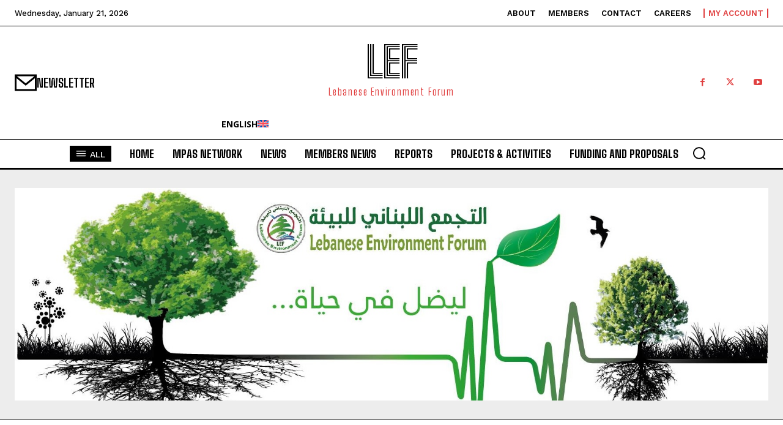

--- FILE ---
content_type: text/html; charset=UTF-8
request_url: http://www.lbeforum.org/water-for-life-un-water-best-practices-award/
body_size: 129966
content:
<!doctype html >
<html lang="en-US">
<head>
    <meta charset="UTF-8" />
    <title>&quot;Water for Life&quot; UN-Water Best Practices Award - Lebanese Environment Forum</title>
    <meta name="viewport" content="width=device-width, initial-scale=1.0">
    <link rel="pingback" href="http://www.lbeforum.org/xmlrpc.php" />
    <meta name='robots' content='index, follow, max-image-preview:large, max-snippet:-1, max-video-preview:-1' />
	<style>img:is([sizes="auto" i], [sizes^="auto," i]) { contain-intrinsic-size: 3000px 1500px }</style>
	<link rel="alternate" hreflang="en" href="http://www.lbeforum.org/water-for-life-un-water-best-practices-award/" />
<link rel="alternate" hreflang="x-default" href="http://www.lbeforum.org/water-for-life-un-water-best-practices-award/" />
<link rel="icon" type="image/png" href="http://www.lbeforum.org/wp-content/uploads/2024/12/favicon-16x16-copy.png"><link rel="apple-touch-icon" sizes="76x76" href="http://www.lbeforum.org/wp-content/uploads/2019/09/LEF-LOGO-300x300.png"/><link rel="apple-touch-icon" sizes="120x120" href="http://www.lbeforum.org/wp-content/uploads/2019/09/LEF-LOGO-300x300.png"/><link rel="apple-touch-icon" sizes="152x152" href="http://www.lbeforum.org/wp-content/uploads/2019/09/LEF-LOGO-300x300.png"/><link rel="apple-touch-icon" sizes="114x114" href="http://www.lbeforum.org/wp-content/uploads/2019/09/LEF-LOGO-300x300.png"/><link rel="apple-touch-icon" sizes="144x144" href="http://www.lbeforum.org/wp-content/uploads/2019/09/LEF-LOGO-300x300.png"/>
	<!-- This site is optimized with the Yoast SEO plugin v25.2 - https://yoast.com/wordpress/plugins/seo/ -->
	<link rel="canonical" href="http://www.lbeforum.org/water-for-life-un-water-best-practices-award/" />
	<meta property="og:locale" content="en_US" />
	<meta property="og:type" content="article" />
	<meta property="og:title" content="&quot;Water for Life&quot; UN-Water Best Practices Award - Lebanese Environment Forum" />
	<meta property="og:description" content="The United Nations Office to Support the International Decade for Action &#8220;Water for Life&#8221; 2005-2015/UN-Water Decade Programme on Advocacy and Communication (UNW-DPAC) and the UN World Water Assessment Programme (WWAP) are pleased to announce the launch of the 4th edition of the &#8216;Water for Life&#8217; UN-Water Best Practices Award. The purpose of the Award is [&hellip;]" />
	<meta property="og:url" content="http://www.lbeforum.org/water-for-life-un-water-best-practices-award/" />
	<meta property="og:site_name" content="Lebanese Environment Forum" />
	<meta property="article:publisher" content="https://www.facebook.com/lbeforum.org" />
	<meta property="article:author" content="https://www.facebook.com/lbeforum.org" />
	<meta property="article:published_time" content="2013-07-19T09:31:21+00:00" />
	<meta property="article:modified_time" content="2013-07-19T09:49:53+00:00" />
	<meta property="og:image" content="http://www.lbeforum.org/wp-content/uploads/2013/07/award_banner_logos_for_homepage_150px.png" />
	<meta name="author" content="Lebanese Environment Forum" />
	<meta name="twitter:card" content="summary_large_image" />
	<meta name="twitter:creator" content="@lbeforum" />
	<meta name="twitter:site" content="@lbeforum" />
	<meta name="twitter:label1" content="Written by" />
	<meta name="twitter:data1" content="Lebanese Environment Forum" />
	<meta name="twitter:label2" content="Est. reading time" />
	<meta name="twitter:data2" content="1 minute" />
	<script type="application/ld+json" class="yoast-schema-graph">{"@context":"https://schema.org","@graph":[{"@type":"Article","@id":"http://www.lbeforum.org/water-for-life-un-water-best-practices-award/#article","isPartOf":{"@id":"http://www.lbeforum.org/water-for-life-un-water-best-practices-award/"},"author":{"name":"Lebanese Environment Forum","@id":"https://www.lbeforum.org/#/schema/person/fd74d9b2e11b6f88556e5d2be448c413"},"headline":"&#8220;Water for Life&#8221; UN-Water Best Practices Award","datePublished":"2013-07-19T09:31:21+00:00","dateModified":"2013-07-19T09:49:53+00:00","mainEntityOfPage":{"@id":"http://www.lbeforum.org/water-for-life-un-water-best-practices-award/"},"wordCount":212,"publisher":{"@id":"https://www.lbeforum.org/#organization"},"image":{"@id":"http://www.lbeforum.org/water-for-life-un-water-best-practices-award/#primaryimage"},"thumbnailUrl":"http://www.lbeforum.org/wp-content/uploads/2013/07/award_banner_logos_for_homepage_150px.png","keywords":[".Advocacy","Assessment","Award","Best","Communication","Decade","First","for","Life","Practices","programme","UN","water","World"],"articleSection":["Funding and Proposals"],"inLanguage":"en-US"},{"@type":"WebPage","@id":"http://www.lbeforum.org/water-for-life-un-water-best-practices-award/","url":"http://www.lbeforum.org/water-for-life-un-water-best-practices-award/","name":"\"Water for Life\" UN-Water Best Practices Award - Lebanese Environment Forum","isPartOf":{"@id":"https://www.lbeforum.org/#website"},"primaryImageOfPage":{"@id":"http://www.lbeforum.org/water-for-life-un-water-best-practices-award/#primaryimage"},"image":{"@id":"http://www.lbeforum.org/water-for-life-un-water-best-practices-award/#primaryimage"},"thumbnailUrl":"http://www.lbeforum.org/wp-content/uploads/2013/07/award_banner_logos_for_homepage_150px.png","datePublished":"2013-07-19T09:31:21+00:00","dateModified":"2013-07-19T09:49:53+00:00","breadcrumb":{"@id":"http://www.lbeforum.org/water-for-life-un-water-best-practices-award/#breadcrumb"},"inLanguage":"en-US","potentialAction":[{"@type":"ReadAction","target":["http://www.lbeforum.org/water-for-life-un-water-best-practices-award/"]}]},{"@type":"ImageObject","inLanguage":"en-US","@id":"http://www.lbeforum.org/water-for-life-un-water-best-practices-award/#primaryimage","url":"http://www.lbeforum.org/wp-content/uploads/2013/07/award_banner_logos_for_homepage_150px.png","contentUrl":"http://www.lbeforum.org/wp-content/uploads/2013/07/award_banner_logos_for_homepage_150px.png"},{"@type":"BreadcrumbList","@id":"http://www.lbeforum.org/water-for-life-un-water-best-practices-award/#breadcrumb","itemListElement":[{"@type":"ListItem","position":1,"name":"Home","item":"https://www.lbeforum.org/"},{"@type":"ListItem","position":2,"name":"&#8220;Water for Life&#8221; UN-Water Best Practices Award"}]},{"@type":"WebSite","@id":"https://www.lbeforum.org/#website","url":"https://www.lbeforum.org/","name":"Lebanese Environment Forum","description":"Uniting for a Greener Lebanon","publisher":{"@id":"https://www.lbeforum.org/#organization"},"potentialAction":[{"@type":"SearchAction","target":{"@type":"EntryPoint","urlTemplate":"https://www.lbeforum.org/?s={search_term_string}"},"query-input":{"@type":"PropertyValueSpecification","valueRequired":true,"valueName":"search_term_string"}}],"inLanguage":"en-US"},{"@type":"Organization","@id":"https://www.lbeforum.org/#organization","name":"Lebanese Environment Forum","url":"https://www.lbeforum.org/","logo":{"@type":"ImageObject","inLanguage":"en-US","@id":"https://www.lbeforum.org/#/schema/logo/image/","url":"https://www.lbeforum.org/wp-content/uploads/2013/03/LEF-LOGO.png","contentUrl":"https://www.lbeforum.org/wp-content/uploads/2013/03/LEF-LOGO.png","width":150,"height":150,"caption":"Lebanese Environment Forum"},"image":{"@id":"https://www.lbeforum.org/#/schema/logo/image/"},"sameAs":["https://www.facebook.com/lbeforum.org","https://x.com/lbeforum","https://www.linkedin.com/in/lbeforum/","https://www.youtube.com/user/lbeforum"]},{"@type":"Person","@id":"https://www.lbeforum.org/#/schema/person/fd74d9b2e11b6f88556e5d2be448c413","name":"Lebanese Environment Forum","image":{"@type":"ImageObject","inLanguage":"en-US","@id":"https://www.lbeforum.org/#/schema/person/image/","url":"https://secure.gravatar.com/avatar/83a25a5fb8c1df49fb9bd765370ec600fc212b76371f4f514980e59cebdf134b?s=96&r=g","contentUrl":"https://secure.gravatar.com/avatar/83a25a5fb8c1df49fb9bd765370ec600fc212b76371f4f514980e59cebdf134b?s=96&r=g","caption":"Lebanese Environment Forum"},"sameAs":["https://www.facebook.com/lbeforum.org","https://x.com/lbeforum","https://www.youtube.com/user/lbeforum"],"url":"http://www.lbeforum.org/author/admin/"}]}</script>
	<!-- / Yoast SEO plugin. -->


<link rel='dns-prefetch' href='//fonts.googleapis.com' />
<link rel="alternate" type="application/rss+xml" title="Lebanese Environment Forum &raquo; Feed" href="http://www.lbeforum.org/feed/" />
<link rel="alternate" type="application/rss+xml" title="Lebanese Environment Forum &raquo; Comments Feed" href="http://www.lbeforum.org/comments/feed/" />
<link rel="alternate" type="application/rss+xml" title="Lebanese Environment Forum &raquo; &#8220;Water for Life&#8221; UN-Water Best Practices Award Comments Feed" href="http://www.lbeforum.org/water-for-life-un-water-best-practices-award/feed/" />
<script type="text/javascript">
/* <![CDATA[ */
window._wpemojiSettings = {"baseUrl":"https:\/\/s.w.org\/images\/core\/emoji\/16.0.1\/72x72\/","ext":".png","svgUrl":"https:\/\/s.w.org\/images\/core\/emoji\/16.0.1\/svg\/","svgExt":".svg","source":{"concatemoji":"http:\/\/www.lbeforum.org\/wp-includes\/js\/wp-emoji-release.min.js?ver=6.8.3"}};
/*! This file is auto-generated */
!function(s,n){var o,i,e;function c(e){try{var t={supportTests:e,timestamp:(new Date).valueOf()};sessionStorage.setItem(o,JSON.stringify(t))}catch(e){}}function p(e,t,n){e.clearRect(0,0,e.canvas.width,e.canvas.height),e.fillText(t,0,0);var t=new Uint32Array(e.getImageData(0,0,e.canvas.width,e.canvas.height).data),a=(e.clearRect(0,0,e.canvas.width,e.canvas.height),e.fillText(n,0,0),new Uint32Array(e.getImageData(0,0,e.canvas.width,e.canvas.height).data));return t.every(function(e,t){return e===a[t]})}function u(e,t){e.clearRect(0,0,e.canvas.width,e.canvas.height),e.fillText(t,0,0);for(var n=e.getImageData(16,16,1,1),a=0;a<n.data.length;a++)if(0!==n.data[a])return!1;return!0}function f(e,t,n,a){switch(t){case"flag":return n(e,"\ud83c\udff3\ufe0f\u200d\u26a7\ufe0f","\ud83c\udff3\ufe0f\u200b\u26a7\ufe0f")?!1:!n(e,"\ud83c\udde8\ud83c\uddf6","\ud83c\udde8\u200b\ud83c\uddf6")&&!n(e,"\ud83c\udff4\udb40\udc67\udb40\udc62\udb40\udc65\udb40\udc6e\udb40\udc67\udb40\udc7f","\ud83c\udff4\u200b\udb40\udc67\u200b\udb40\udc62\u200b\udb40\udc65\u200b\udb40\udc6e\u200b\udb40\udc67\u200b\udb40\udc7f");case"emoji":return!a(e,"\ud83e\udedf")}return!1}function g(e,t,n,a){var r="undefined"!=typeof WorkerGlobalScope&&self instanceof WorkerGlobalScope?new OffscreenCanvas(300,150):s.createElement("canvas"),o=r.getContext("2d",{willReadFrequently:!0}),i=(o.textBaseline="top",o.font="600 32px Arial",{});return e.forEach(function(e){i[e]=t(o,e,n,a)}),i}function t(e){var t=s.createElement("script");t.src=e,t.defer=!0,s.head.appendChild(t)}"undefined"!=typeof Promise&&(o="wpEmojiSettingsSupports",i=["flag","emoji"],n.supports={everything:!0,everythingExceptFlag:!0},e=new Promise(function(e){s.addEventListener("DOMContentLoaded",e,{once:!0})}),new Promise(function(t){var n=function(){try{var e=JSON.parse(sessionStorage.getItem(o));if("object"==typeof e&&"number"==typeof e.timestamp&&(new Date).valueOf()<e.timestamp+604800&&"object"==typeof e.supportTests)return e.supportTests}catch(e){}return null}();if(!n){if("undefined"!=typeof Worker&&"undefined"!=typeof OffscreenCanvas&&"undefined"!=typeof URL&&URL.createObjectURL&&"undefined"!=typeof Blob)try{var e="postMessage("+g.toString()+"("+[JSON.stringify(i),f.toString(),p.toString(),u.toString()].join(",")+"));",a=new Blob([e],{type:"text/javascript"}),r=new Worker(URL.createObjectURL(a),{name:"wpTestEmojiSupports"});return void(r.onmessage=function(e){c(n=e.data),r.terminate(),t(n)})}catch(e){}c(n=g(i,f,p,u))}t(n)}).then(function(e){for(var t in e)n.supports[t]=e[t],n.supports.everything=n.supports.everything&&n.supports[t],"flag"!==t&&(n.supports.everythingExceptFlag=n.supports.everythingExceptFlag&&n.supports[t]);n.supports.everythingExceptFlag=n.supports.everythingExceptFlag&&!n.supports.flag,n.DOMReady=!1,n.readyCallback=function(){n.DOMReady=!0}}).then(function(){return e}).then(function(){var e;n.supports.everything||(n.readyCallback(),(e=n.source||{}).concatemoji?t(e.concatemoji):e.wpemoji&&e.twemoji&&(t(e.twemoji),t(e.wpemoji)))}))}((window,document),window._wpemojiSettings);
/* ]]> */
</script>
<style id='wp-emoji-styles-inline-css' type='text/css'>

	img.wp-smiley, img.emoji {
		display: inline !important;
		border: none !important;
		box-shadow: none !important;
		height: 1em !important;
		width: 1em !important;
		margin: 0 0.07em !important;
		vertical-align: -0.1em !important;
		background: none !important;
		padding: 0 !important;
	}
</style>
<link rel='stylesheet' id='wp-block-library-css' href='http://www.lbeforum.org/wp-includes/css/dist/block-library/style.min.css?ver=6.8.3' type='text/css' media='all' />
<style id='classic-theme-styles-inline-css' type='text/css'>
/*! This file is auto-generated */
.wp-block-button__link{color:#fff;background-color:#32373c;border-radius:9999px;box-shadow:none;text-decoration:none;padding:calc(.667em + 2px) calc(1.333em + 2px);font-size:1.125em}.wp-block-file__button{background:#32373c;color:#fff;text-decoration:none}
</style>
<style id='pdfemb-pdf-embedder-viewer-style-inline-css' type='text/css'>
.wp-block-pdfemb-pdf-embedder-viewer{max-width:none}

</style>
<style id='global-styles-inline-css' type='text/css'>
:root{--wp--preset--aspect-ratio--square: 1;--wp--preset--aspect-ratio--4-3: 4/3;--wp--preset--aspect-ratio--3-4: 3/4;--wp--preset--aspect-ratio--3-2: 3/2;--wp--preset--aspect-ratio--2-3: 2/3;--wp--preset--aspect-ratio--16-9: 16/9;--wp--preset--aspect-ratio--9-16: 9/16;--wp--preset--color--black: #000000;--wp--preset--color--cyan-bluish-gray: #abb8c3;--wp--preset--color--white: #ffffff;--wp--preset--color--pale-pink: #f78da7;--wp--preset--color--vivid-red: #cf2e2e;--wp--preset--color--luminous-vivid-orange: #ff6900;--wp--preset--color--luminous-vivid-amber: #fcb900;--wp--preset--color--light-green-cyan: #7bdcb5;--wp--preset--color--vivid-green-cyan: #00d084;--wp--preset--color--pale-cyan-blue: #8ed1fc;--wp--preset--color--vivid-cyan-blue: #0693e3;--wp--preset--color--vivid-purple: #9b51e0;--wp--preset--gradient--vivid-cyan-blue-to-vivid-purple: linear-gradient(135deg,rgba(6,147,227,1) 0%,rgb(155,81,224) 100%);--wp--preset--gradient--light-green-cyan-to-vivid-green-cyan: linear-gradient(135deg,rgb(122,220,180) 0%,rgb(0,208,130) 100%);--wp--preset--gradient--luminous-vivid-amber-to-luminous-vivid-orange: linear-gradient(135deg,rgba(252,185,0,1) 0%,rgba(255,105,0,1) 100%);--wp--preset--gradient--luminous-vivid-orange-to-vivid-red: linear-gradient(135deg,rgba(255,105,0,1) 0%,rgb(207,46,46) 100%);--wp--preset--gradient--very-light-gray-to-cyan-bluish-gray: linear-gradient(135deg,rgb(238,238,238) 0%,rgb(169,184,195) 100%);--wp--preset--gradient--cool-to-warm-spectrum: linear-gradient(135deg,rgb(74,234,220) 0%,rgb(151,120,209) 20%,rgb(207,42,186) 40%,rgb(238,44,130) 60%,rgb(251,105,98) 80%,rgb(254,248,76) 100%);--wp--preset--gradient--blush-light-purple: linear-gradient(135deg,rgb(255,206,236) 0%,rgb(152,150,240) 100%);--wp--preset--gradient--blush-bordeaux: linear-gradient(135deg,rgb(254,205,165) 0%,rgb(254,45,45) 50%,rgb(107,0,62) 100%);--wp--preset--gradient--luminous-dusk: linear-gradient(135deg,rgb(255,203,112) 0%,rgb(199,81,192) 50%,rgb(65,88,208) 100%);--wp--preset--gradient--pale-ocean: linear-gradient(135deg,rgb(255,245,203) 0%,rgb(182,227,212) 50%,rgb(51,167,181) 100%);--wp--preset--gradient--electric-grass: linear-gradient(135deg,rgb(202,248,128) 0%,rgb(113,206,126) 100%);--wp--preset--gradient--midnight: linear-gradient(135deg,rgb(2,3,129) 0%,rgb(40,116,252) 100%);--wp--preset--font-size--small: 11px;--wp--preset--font-size--medium: 20px;--wp--preset--font-size--large: 32px;--wp--preset--font-size--x-large: 42px;--wp--preset--font-size--regular: 15px;--wp--preset--font-size--larger: 50px;--wp--preset--spacing--20: 0.44rem;--wp--preset--spacing--30: 0.67rem;--wp--preset--spacing--40: 1rem;--wp--preset--spacing--50: 1.5rem;--wp--preset--spacing--60: 2.25rem;--wp--preset--spacing--70: 3.38rem;--wp--preset--spacing--80: 5.06rem;--wp--preset--shadow--natural: 6px 6px 9px rgba(0, 0, 0, 0.2);--wp--preset--shadow--deep: 12px 12px 50px rgba(0, 0, 0, 0.4);--wp--preset--shadow--sharp: 6px 6px 0px rgba(0, 0, 0, 0.2);--wp--preset--shadow--outlined: 6px 6px 0px -3px rgba(255, 255, 255, 1), 6px 6px rgba(0, 0, 0, 1);--wp--preset--shadow--crisp: 6px 6px 0px rgba(0, 0, 0, 1);}:where(.is-layout-flex){gap: 0.5em;}:where(.is-layout-grid){gap: 0.5em;}body .is-layout-flex{display: flex;}.is-layout-flex{flex-wrap: wrap;align-items: center;}.is-layout-flex > :is(*, div){margin: 0;}body .is-layout-grid{display: grid;}.is-layout-grid > :is(*, div){margin: 0;}:where(.wp-block-columns.is-layout-flex){gap: 2em;}:where(.wp-block-columns.is-layout-grid){gap: 2em;}:where(.wp-block-post-template.is-layout-flex){gap: 1.25em;}:where(.wp-block-post-template.is-layout-grid){gap: 1.25em;}.has-black-color{color: var(--wp--preset--color--black) !important;}.has-cyan-bluish-gray-color{color: var(--wp--preset--color--cyan-bluish-gray) !important;}.has-white-color{color: var(--wp--preset--color--white) !important;}.has-pale-pink-color{color: var(--wp--preset--color--pale-pink) !important;}.has-vivid-red-color{color: var(--wp--preset--color--vivid-red) !important;}.has-luminous-vivid-orange-color{color: var(--wp--preset--color--luminous-vivid-orange) !important;}.has-luminous-vivid-amber-color{color: var(--wp--preset--color--luminous-vivid-amber) !important;}.has-light-green-cyan-color{color: var(--wp--preset--color--light-green-cyan) !important;}.has-vivid-green-cyan-color{color: var(--wp--preset--color--vivid-green-cyan) !important;}.has-pale-cyan-blue-color{color: var(--wp--preset--color--pale-cyan-blue) !important;}.has-vivid-cyan-blue-color{color: var(--wp--preset--color--vivid-cyan-blue) !important;}.has-vivid-purple-color{color: var(--wp--preset--color--vivid-purple) !important;}.has-black-background-color{background-color: var(--wp--preset--color--black) !important;}.has-cyan-bluish-gray-background-color{background-color: var(--wp--preset--color--cyan-bluish-gray) !important;}.has-white-background-color{background-color: var(--wp--preset--color--white) !important;}.has-pale-pink-background-color{background-color: var(--wp--preset--color--pale-pink) !important;}.has-vivid-red-background-color{background-color: var(--wp--preset--color--vivid-red) !important;}.has-luminous-vivid-orange-background-color{background-color: var(--wp--preset--color--luminous-vivid-orange) !important;}.has-luminous-vivid-amber-background-color{background-color: var(--wp--preset--color--luminous-vivid-amber) !important;}.has-light-green-cyan-background-color{background-color: var(--wp--preset--color--light-green-cyan) !important;}.has-vivid-green-cyan-background-color{background-color: var(--wp--preset--color--vivid-green-cyan) !important;}.has-pale-cyan-blue-background-color{background-color: var(--wp--preset--color--pale-cyan-blue) !important;}.has-vivid-cyan-blue-background-color{background-color: var(--wp--preset--color--vivid-cyan-blue) !important;}.has-vivid-purple-background-color{background-color: var(--wp--preset--color--vivid-purple) !important;}.has-black-border-color{border-color: var(--wp--preset--color--black) !important;}.has-cyan-bluish-gray-border-color{border-color: var(--wp--preset--color--cyan-bluish-gray) !important;}.has-white-border-color{border-color: var(--wp--preset--color--white) !important;}.has-pale-pink-border-color{border-color: var(--wp--preset--color--pale-pink) !important;}.has-vivid-red-border-color{border-color: var(--wp--preset--color--vivid-red) !important;}.has-luminous-vivid-orange-border-color{border-color: var(--wp--preset--color--luminous-vivid-orange) !important;}.has-luminous-vivid-amber-border-color{border-color: var(--wp--preset--color--luminous-vivid-amber) !important;}.has-light-green-cyan-border-color{border-color: var(--wp--preset--color--light-green-cyan) !important;}.has-vivid-green-cyan-border-color{border-color: var(--wp--preset--color--vivid-green-cyan) !important;}.has-pale-cyan-blue-border-color{border-color: var(--wp--preset--color--pale-cyan-blue) !important;}.has-vivid-cyan-blue-border-color{border-color: var(--wp--preset--color--vivid-cyan-blue) !important;}.has-vivid-purple-border-color{border-color: var(--wp--preset--color--vivid-purple) !important;}.has-vivid-cyan-blue-to-vivid-purple-gradient-background{background: var(--wp--preset--gradient--vivid-cyan-blue-to-vivid-purple) !important;}.has-light-green-cyan-to-vivid-green-cyan-gradient-background{background: var(--wp--preset--gradient--light-green-cyan-to-vivid-green-cyan) !important;}.has-luminous-vivid-amber-to-luminous-vivid-orange-gradient-background{background: var(--wp--preset--gradient--luminous-vivid-amber-to-luminous-vivid-orange) !important;}.has-luminous-vivid-orange-to-vivid-red-gradient-background{background: var(--wp--preset--gradient--luminous-vivid-orange-to-vivid-red) !important;}.has-very-light-gray-to-cyan-bluish-gray-gradient-background{background: var(--wp--preset--gradient--very-light-gray-to-cyan-bluish-gray) !important;}.has-cool-to-warm-spectrum-gradient-background{background: var(--wp--preset--gradient--cool-to-warm-spectrum) !important;}.has-blush-light-purple-gradient-background{background: var(--wp--preset--gradient--blush-light-purple) !important;}.has-blush-bordeaux-gradient-background{background: var(--wp--preset--gradient--blush-bordeaux) !important;}.has-luminous-dusk-gradient-background{background: var(--wp--preset--gradient--luminous-dusk) !important;}.has-pale-ocean-gradient-background{background: var(--wp--preset--gradient--pale-ocean) !important;}.has-electric-grass-gradient-background{background: var(--wp--preset--gradient--electric-grass) !important;}.has-midnight-gradient-background{background: var(--wp--preset--gradient--midnight) !important;}.has-small-font-size{font-size: var(--wp--preset--font-size--small) !important;}.has-medium-font-size{font-size: var(--wp--preset--font-size--medium) !important;}.has-large-font-size{font-size: var(--wp--preset--font-size--large) !important;}.has-x-large-font-size{font-size: var(--wp--preset--font-size--x-large) !important;}
:where(.wp-block-post-template.is-layout-flex){gap: 1.25em;}:where(.wp-block-post-template.is-layout-grid){gap: 1.25em;}
:where(.wp-block-columns.is-layout-flex){gap: 2em;}:where(.wp-block-columns.is-layout-grid){gap: 2em;}
:root :where(.wp-block-pullquote){font-size: 1.5em;line-height: 1.6;}
</style>
<link rel='stylesheet' id='wpml-legacy-horizontal-list-0-css' href='http://www.lbeforum.org/wp-content/plugins/sitepress-multilingual-cms/templates/language-switchers/legacy-list-horizontal/style.min.css?ver=1' type='text/css' media='all' />
<style id='wpml-legacy-horizontal-list-0-inline-css' type='text/css'>
.wpml-ls-statics-footer a, .wpml-ls-statics-footer .wpml-ls-sub-menu a, .wpml-ls-statics-footer .wpml-ls-sub-menu a:link, .wpml-ls-statics-footer li:not(.wpml-ls-current-language) .wpml-ls-link, .wpml-ls-statics-footer li:not(.wpml-ls-current-language) .wpml-ls-link:link {color:#444444;background-color:#ffffff;}.wpml-ls-statics-footer .wpml-ls-sub-menu a:hover,.wpml-ls-statics-footer .wpml-ls-sub-menu a:focus, .wpml-ls-statics-footer .wpml-ls-sub-menu a:link:hover, .wpml-ls-statics-footer .wpml-ls-sub-menu a:link:focus {color:#000000;background-color:#eeeeee;}.wpml-ls-statics-footer .wpml-ls-current-language > a {color:#444444;background-color:#ffffff;}.wpml-ls-statics-footer .wpml-ls-current-language:hover>a, .wpml-ls-statics-footer .wpml-ls-current-language>a:focus {color:#000000;background-color:#eeeeee;}
</style>
<link rel='stylesheet' id='wpml-menu-item-0-css' href='http://www.lbeforum.org/wp-content/plugins/sitepress-multilingual-cms/templates/language-switchers/menu-item/style.min.css?ver=1' type='text/css' media='all' />
<link rel='stylesheet' id='cms-navigation-style-base-css' href='http://www.lbeforum.org/wp-content/plugins/wpml-cms-nav/res/css/cms-navigation-base.css?ver=1.5.6' type='text/css' media='screen' />
<link rel='stylesheet' id='cms-navigation-style-css' href='http://www.lbeforum.org/wp-content/plugins/wpml-cms-nav/res/css/cms-navigation.css?ver=1.5.6' type='text/css' media='screen' />
<link rel='stylesheet' id='td-plugin-multi-purpose-css' href='http://www.lbeforum.org/wp-content/plugins/td-composer/td-multi-purpose/style.css?ver=492e3cf54bd42df3b24a3de8e2307cafx' type='text/css' media='all' />
<link rel='stylesheet' id='google-fonts-style-css' href='http://fonts.googleapis.com/css?family=Open+Sans%3A400%2C600%2C700%7CRoboto%3A400%2C600%2C700%7CWork+Sans%3A500%2C600%2C400%7CBig+Shoulders+Text%3A700%2C400%2C800%2C600%2C500%7CBig+Shoulders+Inline+Text%3A900%2C400%7CRoboto+Slab%3A400%2C500&#038;display=swap&#038;ver=12.7.1' type='text/css' media='all' />
<link rel='stylesheet' id='tds-front-css' href='http://www.lbeforum.org/wp-content/plugins/td-subscription/assets/css/tds-front.css?ver=1.7.1' type='text/css' media='all' />
<link rel='stylesheet' id='td-multipurpose-css' href='http://www.lbeforum.org/wp-content/plugins/td-composer/assets/fonts/td-multipurpose/td-multipurpose.css?ver=492e3cf54bd42df3b24a3de8e2307cafx' type='text/css' media='all' />
<link rel='stylesheet' id='td-theme-css' href='http://www.lbeforum.org/wp-content/themes/Newspaper/style.css?ver=12.7.1' type='text/css' media='all' />
<style id='td-theme-inline-css' type='text/css'>@media (max-width:767px){.td-header-desktop-wrap{display:none}}@media (min-width:767px){.td-header-mobile-wrap{display:none}}</style>
<link rel='stylesheet' id='td-legacy-framework-front-style-css' href='http://www.lbeforum.org/wp-content/plugins/td-composer/legacy/Newspaper/assets/css/td_legacy_main.css?ver=492e3cf54bd42df3b24a3de8e2307cafx' type='text/css' media='all' />
<link rel='stylesheet' id='tdb_style_cloud_templates_front-css' href='http://www.lbeforum.org/wp-content/plugins/td-cloud-library/assets/css/tdb_main.css?ver=d578089f160957352b9b4ca6d880fd8f' type='text/css' media='all' />
<script type="text/javascript" id="wpml-cookie-js-extra">
/* <![CDATA[ */
var wpml_cookies = {"wp-wpml_current_language":{"value":"en","expires":1,"path":"\/"}};
var wpml_cookies = {"wp-wpml_current_language":{"value":"en","expires":1,"path":"\/"}};
/* ]]> */
</script>
<script type="text/javascript" src="http://www.lbeforum.org/wp-content/plugins/sitepress-multilingual-cms/res/js/cookies/language-cookie.js?ver=476000" id="wpml-cookie-js" defer="defer" data-wp-strategy="defer"></script>
<script type="text/javascript" src="http://www.lbeforum.org/wp-includes/js/jquery/jquery.min.js?ver=3.7.1" id="jquery-core-js"></script>
<script type="text/javascript" src="http://www.lbeforum.org/wp-includes/js/jquery/jquery-migrate.min.js?ver=3.4.1" id="jquery-migrate-js"></script>
<link rel="https://api.w.org/" href="http://www.lbeforum.org/wp-json/" /><link rel="alternate" title="JSON" type="application/json" href="http://www.lbeforum.org/wp-json/wp/v2/posts/417" /><link rel="EditURI" type="application/rsd+xml" title="RSD" href="http://www.lbeforum.org/xmlrpc.php?rsd" />
<meta name="generator" content="WordPress 6.8.3" />
<link rel='shortlink' href='http://www.lbeforum.org/?p=417' />
<link rel="alternate" title="oEmbed (JSON)" type="application/json+oembed" href="http://www.lbeforum.org/wp-json/oembed/1.0/embed?url=http%3A%2F%2Fwww.lbeforum.org%2Fwater-for-life-un-water-best-practices-award%2F" />
<link rel="alternate" title="oEmbed (XML)" type="text/xml+oembed" href="http://www.lbeforum.org/wp-json/oembed/1.0/embed?url=http%3A%2F%2Fwww.lbeforum.org%2Fwater-for-life-un-water-best-practices-award%2F&#038;format=xml" />
<meta name="generator" content="WPML ver:4.7.6 stt:5,1,4;" />
    <script>
        window.tdb_global_vars = {"wpRestUrl":"http:\/\/www.lbeforum.org\/wp-json\/","permalinkStructure":"\/%postname%\/"};
        window.tdb_p_autoload_vars = {"isAjax":false,"isAdminBarShowing":false,"autoloadStatus":"off","origPostEditUrl":null};
    </script>
    
    <style id="tdb-global-colors">:root{--accent-color-1:#E04040;--accent-color-2:#F35858;--base-color-1:#000000;--light-color-1:#EDEDED;--accent-color:#fff}</style>

    
	            <style id="tdb-global-fonts">
                
:root{--global-font-1:Big Shoulders Text;--global-font-2:Roboto Slab;--global-font-3:Work Sans;}
            </style>
            
<!-- JS generated by theme -->

<script type="text/javascript" id="td-generated-header-js">
    
    

	    var tdBlocksArray = []; //here we store all the items for the current page

	    // td_block class - each ajax block uses a object of this class for requests
	    function tdBlock() {
		    this.id = '';
		    this.block_type = 1; //block type id (1-234 etc)
		    this.atts = '';
		    this.td_column_number = '';
		    this.td_current_page = 1; //
		    this.post_count = 0; //from wp
		    this.found_posts = 0; //from wp
		    this.max_num_pages = 0; //from wp
		    this.td_filter_value = ''; //current live filter value
		    this.is_ajax_running = false;
		    this.td_user_action = ''; // load more or infinite loader (used by the animation)
		    this.header_color = '';
		    this.ajax_pagination_infinite_stop = ''; //show load more at page x
	    }

        // td_js_generator - mini detector
        ( function () {
            var htmlTag = document.getElementsByTagName("html")[0];

	        if ( navigator.userAgent.indexOf("MSIE 10.0") > -1 ) {
                htmlTag.className += ' ie10';
            }

            if ( !!navigator.userAgent.match(/Trident.*rv\:11\./) ) {
                htmlTag.className += ' ie11';
            }

	        if ( navigator.userAgent.indexOf("Edge") > -1 ) {
                htmlTag.className += ' ieEdge';
            }

            if ( /(iPad|iPhone|iPod)/g.test(navigator.userAgent) ) {
                htmlTag.className += ' td-md-is-ios';
            }

            var user_agent = navigator.userAgent.toLowerCase();
            if ( user_agent.indexOf("android") > -1 ) {
                htmlTag.className += ' td-md-is-android';
            }

            if ( -1 !== navigator.userAgent.indexOf('Mac OS X')  ) {
                htmlTag.className += ' td-md-is-os-x';
            }

            if ( /chrom(e|ium)/.test(navigator.userAgent.toLowerCase()) ) {
               htmlTag.className += ' td-md-is-chrome';
            }

            if ( -1 !== navigator.userAgent.indexOf('Firefox') ) {
                htmlTag.className += ' td-md-is-firefox';
            }

            if ( -1 !== navigator.userAgent.indexOf('Safari') && -1 === navigator.userAgent.indexOf('Chrome') ) {
                htmlTag.className += ' td-md-is-safari';
            }

            if( -1 !== navigator.userAgent.indexOf('IEMobile') ){
                htmlTag.className += ' td-md-is-iemobile';
            }

        })();

        var tdLocalCache = {};

        ( function () {
            "use strict";

            tdLocalCache = {
                data: {},
                remove: function (resource_id) {
                    delete tdLocalCache.data[resource_id];
                },
                exist: function (resource_id) {
                    return tdLocalCache.data.hasOwnProperty(resource_id) && tdLocalCache.data[resource_id] !== null;
                },
                get: function (resource_id) {
                    return tdLocalCache.data[resource_id];
                },
                set: function (resource_id, cachedData) {
                    tdLocalCache.remove(resource_id);
                    tdLocalCache.data[resource_id] = cachedData;
                }
            };
        })();

    
    
var td_viewport_interval_list=[{"limitBottom":767,"sidebarWidth":228},{"limitBottom":1018,"sidebarWidth":300},{"limitBottom":1140,"sidebarWidth":324}];
var td_animation_stack_effect="type0";
var tds_animation_stack=true;
var td_animation_stack_specific_selectors=".entry-thumb, img, .td-lazy-img";
var td_animation_stack_general_selectors=".td-animation-stack img, .td-animation-stack .entry-thumb, .post img, .td-animation-stack .td-lazy-img";
var tds_show_more_info="Show more info";
var tds_show_less_info="Show less info";
var tdc_is_installed="yes";
var tdc_domain_active=false;
var td_ajax_url="http:\/\/www.lbeforum.org\/wp-admin\/admin-ajax.php?td_theme_name=Newspaper&v=12.7.1";
var td_get_template_directory_uri="http:\/\/www.lbeforum.org\/wp-content\/plugins\/td-composer\/legacy\/common";
var tds_snap_menu="";
var tds_logo_on_sticky="";
var tds_header_style="";
var td_please_wait="Please wait...";
var td_email_user_pass_incorrect="User or password incorrect!";
var td_email_user_incorrect="Email or username incorrect!";
var td_email_incorrect="Email incorrect!";
var td_user_incorrect="Username incorrect!";
var td_email_user_empty="Email or username empty!";
var td_pass_empty="Pass empty!";
var td_pass_pattern_incorrect="Invalid Pass Pattern!";
var td_retype_pass_incorrect="Retyped Pass incorrect!";
var tds_more_articles_on_post_enable="";
var tds_more_articles_on_post_time_to_wait="";
var tds_more_articles_on_post_pages_distance_from_top=0;
var tds_captcha="";
var tds_theme_color_site_wide="#e04040";
var tds_smart_sidebar="";
var tdThemeName="Newspaper";
var tdThemeNameWl="Newspaper";
var td_magnific_popup_translation_tPrev="Previous (Left arrow key)";
var td_magnific_popup_translation_tNext="Next (Right arrow key)";
var td_magnific_popup_translation_tCounter="%curr% of %total%";
var td_magnific_popup_translation_ajax_tError="The content from %url% could not be loaded.";
var td_magnific_popup_translation_image_tError="The image #%curr% could not be loaded.";
var tdBlockNonce="ec98f74a27";
var tdMobileMenu="enabled";
var tdMobileSearch="enabled";
var tdDateNamesI18n={"month_names":["January","February","March","April","May","June","July","August","September","October","November","December"],"month_names_short":["Jan","Feb","Mar","Apr","May","Jun","Jul","Aug","Sep","Oct","Nov","Dec"],"day_names":["Sunday","Monday","Tuesday","Wednesday","Thursday","Friday","Saturday"],"day_names_short":["Sun","Mon","Tue","Wed","Thu","Fri","Sat"]};
var td_reset_pass_empty="Please enter a new password before proceeding.";
var td_reset_pass_confirm_empty="Please confirm the new password before proceeding.";
var td_reset_pass_not_matching="Please make sure that the passwords match.";
var tdb_modal_confirm="Save";
var tdb_modal_cancel="Cancel";
var tdb_modal_confirm_alt="Yes";
var tdb_modal_cancel_alt="No";
var td_deploy_mode="deploy";
var td_ad_background_click_link="";
var td_ad_background_click_target="";
</script>


<!-- Header style compiled by theme -->

<style>:root{--td_theme_color:#e04040;--td_slider_text:rgba(224,64,64,0.7)}</style>

<link rel="icon" href="http://www.lbeforum.org/wp-content/uploads/2019/09/cropped-LEF-LOGO-32x32.png" sizes="32x32" />
<link rel="icon" href="http://www.lbeforum.org/wp-content/uploads/2019/09/cropped-LEF-LOGO-192x192.png" sizes="192x192" />
<link rel="apple-touch-icon" href="http://www.lbeforum.org/wp-content/uploads/2019/09/cropped-LEF-LOGO-180x180.png" />
<meta name="msapplication-TileImage" content="http://www.lbeforum.org/wp-content/uploads/2019/09/cropped-LEF-LOGO-270x270.png" />

<!-- Button style compiled by theme -->

<style>.tdm-btn-style1{background-color:#e04040}.tdm-btn-style2:before{border-color:#e04040}.tdm-btn-style2{color:#e04040}.tdm-btn-style3{-webkit-box-shadow:0 2px 16px #e04040;-moz-box-shadow:0 2px 16px #e04040;box-shadow:0 2px 16px #e04040}.tdm-btn-style3:hover{-webkit-box-shadow:0 4px 26px #e04040;-moz-box-shadow:0 4px 26px #e04040;box-shadow:0 4px 26px #e04040}</style>

	<style id="tdw-css-placeholder"></style></head>

<body class="wp-singular post-template-default single single-post postid-417 single-format-standard wp-theme-Newspaper water-for-life-un-water-best-practices-award global-block-template-1 tdb_template_1216 td-wpml tdb-template  tdc-header-template  tdc-footer-template td-animation-stack-type0 td-full-layout" itemscope="itemscope" itemtype="http://schema.org/WebPage">

    <div class="td-scroll-up" data-style="style1"><i class="td-icon-menu-up"></i></div>
    <div class="td-menu-background" style="visibility:hidden"></div>
<div id="td-mobile-nav" style="visibility:hidden">
    <div class="td-mobile-container">
        <!-- mobile menu top section -->
        <div class="td-menu-socials-wrap">
            <!-- socials -->
            <div class="td-menu-socials">
                            </div>
            <!-- close button -->
            <div class="td-mobile-close">
                <span><i class="td-icon-close-mobile"></i></span>
            </div>
        </div>

        <!-- login section -->
                    <div class="td-menu-login-section">
                
    <div class="td-guest-wrap">
        <div class="td-menu-login"><a id="login-link-mob">Sign in</a> <span></span><a id="register-link-mob">Join</a></div>
    </div>
            </div>
        
        <!-- menu section -->
        <div class="td-mobile-content">
            <div class="menu-dynamic-container"><ul id="menu-dynamic-2" class="td-mobile-main-menu"><li class="menu-item menu-item-type-custom menu-item-object-custom menu-item-home menu-item-first menu-item-192"><a href="http://www.lbeforum.org/">Home</a></li>
<li class="menu-item menu-item-type-post_type menu-item-object-page menu-item-971"><a href="http://www.lbeforum.org/mpas-network/">MPAs Network</a></li>
<li class="menu-item menu-item-type-taxonomy menu-item-object-category menu-item-112"><a href="http://www.lbeforum.org/category/news/">News</a></li>
<li class="menu-item menu-item-type-taxonomy menu-item-object-category menu-item-111"><a href="http://www.lbeforum.org/category/members-news/">Members News</a></li>
<li class="menu-item menu-item-type-taxonomy menu-item-object-category menu-item-113"><a href="http://www.lbeforum.org/category/reports/">Reports</a></li>
<li class="menu-item menu-item-type-taxonomy menu-item-object-category menu-item-114"><a href="http://www.lbeforum.org/category/projects/">Projects &amp; Activities</a></li>
<li class="menu-item menu-item-type-taxonomy menu-item-object-category current-post-ancestor current-menu-parent current-post-parent menu-item-184"><a href="http://www.lbeforum.org/category/funds/">Funding and Proposals</a></li>
</ul></div>        </div>
    </div>

    <!-- register/login section -->
            <div id="login-form-mobile" class="td-register-section">
            
            <div id="td-login-mob" class="td-login-animation td-login-hide-mob">
            	<!-- close button -->
	            <div class="td-login-close">
	                <span class="td-back-button"><i class="td-icon-read-down"></i></span>
	                <div class="td-login-title">Sign in</div>
	                <!-- close button -->
		            <div class="td-mobile-close">
		                <span><i class="td-icon-close-mobile"></i></span>
		            </div>
	            </div>
	            <form class="td-login-form-wrap" action="#" method="post">
	                <div class="td-login-panel-title"><span>Welcome!</span>Log into your account</div>
	                <div class="td_display_err"></div>
	                <div class="td-login-inputs"><input class="td-login-input" autocomplete="username" type="text" name="login_email" id="login_email-mob" value="" required><label for="login_email-mob">your username</label></div>
	                <div class="td-login-inputs"><input class="td-login-input" autocomplete="current-password" type="password" name="login_pass" id="login_pass-mob" value="" required><label for="login_pass-mob">your password</label></div>
	                <input type="button" name="login_button" id="login_button-mob" class="td-login-button" value="LOG IN">
	                
					
	                <div class="td-login-info-text">
	                <a href="#" id="forgot-pass-link-mob">Forgot your password?</a>
	                </div>
	                <div class="td-login-register-link">
	                <a id="signin-register-link-mob">Create an account</a>
	                </div>
	                
	                

                </form>
            </div>

            
            
            
            <div id="td-register-mob" class="td-login-animation td-login-hide-mob">
            	<!-- close button -->
	            <div class="td-register-close">
	                <span class="td-back-button"><i class="td-icon-read-down"></i></span>
	                <div class="td-login-title">Sign up</div>
	                <!-- close button -->
		            <div class="td-mobile-close">
		                <span><i class="td-icon-close-mobile"></i></span>
		            </div>
	            </div>
            	<div class="td-login-panel-title"><span>Welcome!</span>Register for an account</div>
                <form class="td-login-form-wrap" action="#" method="post">
	                <div class="td_display_err"></div>
	                <div class="td-login-inputs"><input class="td-login-input" type="email" name="register_email" id="register_email-mob" value="" required><label for="register_email-mob">your email</label></div>
	                <div class="td-login-inputs"><input class="td-login-input" type="text" name="register_user" id="register_user-mob" value="" required><label for="register_user-mob">your username</label></div>
	                <input type="button" name="register_button" id="register_button-mob" class="td-login-button" value="REGISTER">
	                
					
	                <div class="td-login-info-text">A password will be e-mailed to you.</div>
	                
                </form>
            </div>
            
            <div id="td-forgot-pass-mob" class="td-login-animation td-login-hide-mob">
                <!-- close button -->
	            <div class="td-forgot-pass-close">
	                <a href="#" aria-label="Back" class="td-back-button"><i class="td-icon-read-down"></i></a>
	                <div class="td-login-title">Password recovery</div>
	            </div>
	            <div class="td-login-form-wrap">
	                <div class="td-login-panel-title">Recover your password</div>
	                <div class="td_display_err"></div>
	                <div class="td-login-inputs"><input class="td-login-input" type="text" name="forgot_email" id="forgot_email-mob" value="" required><label for="forgot_email-mob">your email</label></div>
	                <input type="button" name="forgot_button" id="forgot_button-mob" class="td-login-button" value="Send My Pass">
                </div>
            </div>
        </div>
    </div><div class="td-search-background" style="visibility:hidden"></div>
<div class="td-search-wrap-mob" style="visibility:hidden">
	<div class="td-drop-down-search">
		<form method="get" class="td-search-form" action="http://www.lbeforum.org/">
			<!-- close button -->
			<div class="td-search-close">
				<span><i class="td-icon-close-mobile"></i></span>
			</div>
			<div role="search" class="td-search-input">
				<span>Search</span>
				<input id="td-header-search-mob" type="text" value="" name="s" autocomplete="off" />
			</div>
		</form>
		<div id="td-aj-search-mob" class="td-ajax-search-flex"></div>
	</div>
</div>
    <div id="td-outer-wrap" class="td-theme-wrap">

                    <div class="td-header-template-wrap" style="position: relative">
                                <div class="td-header-mobile-wrap ">
                    <div id="tdi_1" class="tdc-zone"><div class="tdc_zone tdi_2  wpb_row td-pb-row tdc-element-style"  >
<style scoped>.tdi_2{min-height:0}.tdi_2>.td-element-style:after{content:''!important;width:100%!important;height:100%!important;position:absolute!important;top:0!important;left:0!important;z-index:0!important;display:block!important;background-color:#ffffff!important}.td-header-mobile-wrap{position:relative;width:100%}@media (max-width:767px){.tdi_2{border-color:var(--base-color-1)!important;border-style:solid!important;border-width:0px 0px 3px 0px!important}}</style>
<div class="tdi_1_rand_style td-element-style" ></div><div id="tdi_3" class="tdc-row"><div class="vc_row tdi_4  wpb_row td-pb-row" >
<style scoped>.tdi_4,.tdi_4 .tdc-columns{min-height:0}.tdi_4,.tdi_4 .tdc-columns{display:block}.tdi_4 .tdc-columns{width:100%}.tdi_4:before,.tdi_4:after{display:table}</style><div class="vc_column tdi_6  wpb_column vc_column_container tdc-column td-pb-span12">
<style scoped>.tdi_6{vertical-align:baseline}.tdi_6>.wpb_wrapper,.tdi_6>.wpb_wrapper>.tdc-elements{display:block}.tdi_6>.wpb_wrapper>.tdc-elements{width:100%}.tdi_6>.wpb_wrapper>.vc_row_inner{width:auto}.tdi_6>.wpb_wrapper{width:auto;height:auto}@media (max-width:767px){.tdi_6>.wpb_wrapper,.tdi_6>.wpb_wrapper>.tdc-elements{display:flex;flex-direction:row;flex-wrap:nowrap;justify-content:space-between;align-items:center}.tdi_6>.wpb_wrapper>.tdc-elements{width:100%}.tdi_6>.wpb_wrapper>.vc_row_inner{width:auto}.tdi_6>.wpb_wrapper{width:100%;height:100%}}</style><div class="wpb_wrapper" ><div class="td_block_wrap tdb_header_logo tdi_7 td-pb-border-top td_block_template_1 tdb-header-align"  data-td-block-uid="tdi_7" >
<style>.tdi_7{padding-top:10px!important;padding-bottom:10px!important;z-index:0!important}@media (min-width:768px) and (max-width:1018px){.tdi_7{padding-top:10px!important;padding-bottom:10px!important}}@media (min-width:1019px) and (max-width:1140px){.tdi_7{padding-top:15px!important;padding-bottom:15px!important}}</style>
<style>.tdb-header-align{vertical-align:middle}.tdb_header_logo{margin-bottom:0;clear:none}.tdb_header_logo .tdb-logo-a,.tdb_header_logo h1{display:flex;pointer-events:auto;align-items:flex-start}.tdb_header_logo h1{margin:0;line-height:0}.tdb_header_logo .tdb-logo-img-wrap img{display:block}.tdb_header_logo .tdb-logo-svg-wrap+.tdb-logo-img-wrap{display:none}.tdb_header_logo .tdb-logo-svg-wrap svg{width:50px;display:block;transition:fill .3s ease}.tdb_header_logo .tdb-logo-text-wrap{display:flex}.tdb_header_logo .tdb-logo-text-title,.tdb_header_logo .tdb-logo-text-tagline{-webkit-transition:all 0.2s ease;transition:all 0.2s ease}.tdb_header_logo .tdb-logo-text-title{background-size:cover;background-position:center center;font-size:75px;font-family:serif;line-height:1.1;color:#222;white-space:nowrap}.tdb_header_logo .tdb-logo-text-tagline{margin-top:2px;font-size:12px;font-family:serif;letter-spacing:1.8px;line-height:1;color:#767676}.tdb_header_logo .tdb-logo-icon{position:relative;font-size:46px;color:#000}.tdb_header_logo .tdb-logo-icon-svg{line-height:0}.tdb_header_logo .tdb-logo-icon-svg svg{width:46px;height:auto}.tdb_header_logo .tdb-logo-icon-svg svg,.tdb_header_logo .tdb-logo-icon-svg svg *{fill:#000}.tdi_7 .tdb-logo-a,.tdi_7 h1{flex-direction:row;align-items:flex-start;justify-content:center}.tdi_7 .tdb-logo-svg-wrap{display:block}.tdi_7 .tdb-logo-img-wrap{display:none}.tdi_7 .tdb-logo-text-tagline{margin-top:0px;margin-left:0;color:var(--accent-color-1)}.tdi_7 .tdb-logo-text-wrap{flex-direction:column;align-items:center}.tdi_7 .tdb-logo-icon{top:0px;display:none}.tdi_7 .tdb-logo-text-title{color:var(--base-color-1)}.tdi_7 .tdb-logo-a:hover .tdb-logo-text-title{color:var(--base-color-1);background:none;-webkit-text-fill-color:initial;background-position:center center}.tdi_7 .tdb-logo-a:hover .tdb-logo-text-tagline{color:var(--accent-color-1);background:none;-webkit-text-fill-color:initial;background-position:center center}@media (max-width:767px){.tdb_header_logo .tdb-logo-text-title{font-size:36px}}@media (max-width:767px){.tdb_header_logo .tdb-logo-text-tagline{font-size:11px}}@media (min-width:1019px) and (max-width:1140px){.tdi_7 .tdb-logo-text-title{font-size:60px!important;}}@media (min-width:768px) and (max-width:1018px){.tdi_7 .tdb-logo-icon{top:3px}.tdi_7 .tdb-logo-text-title{font-size:50px!important;letter-spacing:-2px!important;}}@media (max-width:767px){.tdi_7 .tdb-logo-text-title{font-family:Big Shoulders Inline Text!important;font-size:42px!important;font-weight:900!important;text-transform:uppercase!important;letter-spacing:-1px!important;}}</style><div class="tdb-block-inner td-fix-index"><a class="tdb-logo-a" href="http://www.lbeforum.org/"><span class="tdb-logo-img-wrap"><img class="tdb-logo-img td-retina-data" data-retina="http://www.lbeforum.org/wp-content/uploads/2019/09/LEF-LOGO-300x300.png" src="http://www.lbeforum.org/wp-content/uploads/2019/09/LEF-LOGO-300x300.png" alt="Logo"  title=""  /></span><span class="tdb-logo-text-wrap"><span class="tdb-logo-text-title">LEF</span><span class="tdb-logo-text-tagline">Lebanese Environment Forum</span></span></a></div></div> <!-- ./block --><div class="tdm_block td_block_wrap td_block_wrap tdm_block_popup tdi_8 td-pb-border-top td_block_template_1"  data-td-block-uid="tdi_8" >
<style>.tdi_8{margin-bottom:0px!important}@media(min-width:1141px){.tdi_8{display:inline-block!important}}@media (min-width:1019px) and (max-width:1140px){.tdi_8{display:inline-block!important}}@media (min-width:768px) and (max-width:1018px){.tdi_8{display:inline-block!important}}</style>
<style>.tdm-popup-modal-prevent-scroll{overflow:hidden}.tdm-popup-modal-wrap,.tdm-popup-modal-bg{top:0;left:0;width:100%;height:100%}.tdm-popup-modal-wrap{position:fixed;display:flex;z-index:10002}.tdm-popup-modal-bg{position:absolute}.tdm-popup-modal{display:flex;flex-direction:column;position:relative;background-color:#fff;width:700px;max-width:100%;max-height:100%;border-radius:3px;overflow:hidden;z-index:1}.tdm-pm-header{display:flex;align-items:center;width:100%;padding:19px 25px 16px;z-index:10}.tdm-pmh-title{margin:0;padding:0;font-size:18px;line-height:1.2;font-weight:600;color:#1D2327}a.tdm-pmh-title:hover{color:var(--td_theme_color,#4db2ec)}.tdm-pmh-close{position:relative;margin-left:auto;font-size:14px;color:#878d93;cursor:pointer}.tdm-pmh-close *{pointer-events:none}.tdm-pmh-close svg{width:14px;fill:#878d93}.tdm-pmh-close:hover{color:#000}.tdm-pmh-close:hover svg{fill:#000}.tdm-pm-body{flex:1;padding:30px 25px;overflow:auto;overflow-x:hidden}.tdm-pm-body>p:empty{display:none}.tdm-pm-body .tdc-row:not([class*='stretch_row_']),.tdm-pm-body .tdc-row-composer:not([class*='stretch_row_']){width:auto!important;max-width:1240px}.tdm-popup-modal-over-screen,.tdm-popup-modal-over-screen .tdm-pm-body .tdb_header_search .tdb-search-form,.tdm-popup-modal-over-screen .tdm-pm-body .tdb_header_logo .tdb-logo-a,.tdm-popup-modal-over-screen .tdm-pm-body .tdb_header_logo h1{pointer-events:none}.tdm-popup-modal-over-screen .tdm-btn{pointer-events:none!important}.tdm-popup-modal-over-screen .tdm-popup-modal-bg{opacity:0;transition:opacity .2s ease-in}.tdm-popup-modal-over-screen.tdm-popup-modal-open .tdm-popup-modal-bg{opacity:1;transition:opacity .2s ease-out}.tdm-popup-modal-over-screen.tdm-popup-modal-open .tdm-popup-modal,.tdm-popup-modal-over-screen.tdm-popup-modal-open .tdm-pm-body .tdb_header_search .tdb-search-form,.tdm-popup-modal-over-screen.tdm-popup-modal-open .tdm-pm-body .tdb_header_logo .tdb-logo-a,.tdm-popup-modal-over-screen.tdm-popup-modal-open .tdm-pm-body .tdb_header_logo h1{pointer-events:auto}.tdm-popup-modal-over-screen.tdm-popup-modal-open .tdm-btn{pointer-events:auto!important}.tdm-popup-modal:hover .td-admin-edit{display:block;z-index:11}body .tdi_8 .tds-button .tdm-btn-icon{position:relative;top:-1px}#tdm-popup-modal-td-modal-mobile{align-items:flex-start;justify-content:center}#tdm-popup-modal-td-modal-mobile.tdm-popup-modal-over-screen .tdm-popup-modal{opacity:0;transform:translateY(calc(-100% - 1px));transition:opacity .2s ease-in,transform .2s ease-in}#tdm-popup-modal-td-modal-mobile.tdm-popup-modal-over-screen.tdm-popup-modal-open .tdm-popup-modal{opacity:1;transform:translateY(0);transition:opacity .2s ease-in,transform .2s ease-out}#tdm-popup-modal-td-modal-mobile .tdm-popup-modal{width:100%;border-width:2px 2px 5px 2px;border-style:solid;border-color:#000;border-radius:0px;box-shadow:0px 4px 40px 0px rgba(0,0,0,0.16)}#tdm-popup-modal-td-modal-mobile .tdm-pm-header{display:flex;padding:30px 40px 0 0;border-width:0px;border-style:solid;border-color:#EBEBEB}#tdm-popup-modal-td-modal-mobile .tdm-pmh-close{top:0px;color:var(--accent-color-1)}#tdm-popup-modal-td-modal-mobile .tdm-pm-body{padding:0px}#tdm-popup-modal-td-modal-mobile .tdm-pmh-close svg{fill:var(--accent-color-1)}#tdm-popup-modal-td-modal-mobile .tdm-pmh-close:hover{color:var(--accent-color-2)}#tdm-popup-modal-td-modal-mobile .tdm-pmh-close:hover svg{fill:var(--accent-color-2)}@media (min-width:783px){.admin-bar .tdm-popup-modal-wrap{padding-top:32px}}@media (max-width:782px){.admin-bar .tdm-popup-modal-wrap{padding-top:46px}}@media (min-width:1141px){.tdm-pm-body .tdc-row:not([class*='stretch_row_']),.tdm-pm-body .tdc-row-composer:not([class*='stretch_row_']){padding-left:24px;padding-right:24px}}@media (min-width:1019px) and (max-width:1140px){.tdm-pm-body .tdc-row:not([class*='stretch_row_']),.tdm-pm-body .tdc-row-composer:not([class*='stretch_row_']){padding-left:20px;padding-right:20px}}@media (max-width:767px){.tdm-pm-body .tdc-row:not([class*='stretch_row_']){padding-left:20px;padding-right:20px}}@media (min-width:1019px) and (max-width:1140px){#tdm-popup-modal-td-modal-mobile .tdm-popup-modal{border-width:2px 2px 5px 2px;border-style:solid;border-color:#000}#tdm-popup-modal-td-modal-mobile .tdm-pm-header{padding:22px 15px 0 0;border-width:0px;border-style:solid;border-color:#EBEBEB}}@media (min-width:768px) and (max-width:1018px){#tdm-popup-modal-td-modal-mobile .tdm-popup-modal{border-width:2px 2px 5px 2px;border-style:solid;border-color:#000}#tdm-popup-modal-td-modal-mobile .tdm-pm-header{padding:15px;border-width:0px;border-style:solid;border-color:#EBEBEB}}@media (max-width:767px){#tdm-popup-modal-td-modal-mobile .tdm-popup-modal{border-width:2px 2px 5px 2px;border-style:solid;border-color:#000}#tdm-popup-modal-td-modal-mobile .tdm-pm-header{padding:30px 20px 0;border-width:0px;border-style:solid;border-color:#EBEBEB}#tdm-popup-modal-td-modal-mobile .tdm-pmh-title{font-family:var(--global-font-1)!important;font-size:26px!important;line-height:1.2!important;font-weight:800!important;text-transform:uppercase!important}}</style>
<style>body .tdi_9{background-color:rgba(255,255,255,0)}body .tdi_9:before{background-color:rgba(255,255,255,0)}.tdi_9 .tdm-btn-text,.tdi_9 i{color:var(--base-color-1)}.tdi_9 svg{fill:var(--base-color-1);width:17px;height:auto}.tdi_9 svg *{fill:inherit}body .tdi_9:hover .tdm-btn-text,body .tdi_9:hover i{color:var(--accent-color-1);-webkit-text-fill-color:unset;background:transparent;transition:none}body .tdi_9:hover svg{fill:var(--accent-color-1)}body .tdi_9:hover svg *{fill:inherit}.tdi_9{padding:4px 10px;height:auto;line-height:1;font-family:var(--global-font-3)!important;font-size:14px!important;line-height:1.2!important;font-weight:500!important;text-transform:uppercase!important;height:auto}.tdi_9 .tdm-btn-icon:first-child{margin-right:6px}@media (min-width:768px) and (max-width:1018px){.tdi_9 svg{width:16px;height:auto}.tdi_9{font-size:12px!important}}@media (max-width:767px){.tdi_9{padding:2px 0;height:auto;line-height:1}.tdi_9 svg{width:25px;height:auto}.tdi_9 .tdm-btn-icon:first-child{margin-right:0px}}</style><div class="tds-button td-fix-index"><a 
                href="#" 
                 title=""
                class="tds-button1 tdm-btn tdm-btn-sm tdi_9 " ><span class="tdm-btn-icon tdm-btn-icon-svg" ><svg version="1.1" xmlns="http://www.w3.org/2000/svg" viewBox="0 0 1024 1024"><path d="M903.864 490.013h-783.749c-17.172 0-31.109 13.937-31.109 31.109 0 17.234 13.937 31.15 31.109 31.15h783.739c17.213 0 31.13-13.916 31.13-31.15 0.010-17.162-13.916-31.109-31.119-31.109zM903.864 226.835h-783.749c-17.172 0-31.109 13.916-31.109 31.16 0 17.213 13.937 31.109 31.109 31.109h783.739c17.213 0 31.13-13.896 31.13-31.109 0.010-17.234-13.916-31.16-31.119-31.16zM903.864 753.181h-783.749c-17.172 0-31.109 13.916-31.109 31.099 0 17.244 13.937 31.16 31.109 31.16h783.739c17.213 0 31.13-13.916 31.13-31.16 0.010-17.172-13.916-31.099-31.119-31.099z"></path></svg></span><span class="tdm-btn-text"></span></a></div><div id="tdm-popup-modal-td-modal-mobile" class="tdm-popup-modal-wrap tdm-popup-modal-over-screen" style="display:none;" ><div class="tdm-popup-modal-bg"></div><div class="tdm-popup-modal td-theme-wrap"><div class="tdm-pm-header"><h3 class="tdm-pmh-title">Lebanese Environment Forum</h3><div class="tdm-pmh-close" ><i class="td-icon-modal-close"></i></div></div><div class="tdm-pm-body"><div id="tdi_10" class="tdc-zone"><div class="tdc_zone tdi_11  wpb_row td-pb-row"  >
<style scoped>.tdi_11{min-height:0}</style><div id="tdi_12" class="tdc-row stretch_row_content td-stretch-content"><div class="vc_row tdi_13 td-coaching-mm wpb_row td-pb-row" >
<style scoped>.tdi_13,.tdi_13 .tdc-columns{min-height:0}#tdi_12.tdc-row[class*='stretch_row']>.td-pb-row>.td-element-style,#tdi_12.tdc-row[class*='stretch_row']>.td-pb-row>.tdc-video-outer-wrapper{width:100%!important}.tdi_13,.tdi_13 .tdc-columns{display:flex;flex-direction:row;flex-wrap:nowrap;justify-content:flex-start;align-items:stretch}.tdi_13 .tdc-columns{width:100%}.tdi_13:before,.tdi_13:after{display:none}@media (min-width:768px){.tdi_13{margin-left:-0px;margin-right:-0px}.tdi_13 .tdc-row-video-background-error,.tdi_13>.vc_column,.tdi_13>.tdc-columns>.vc_column{padding-left:0px;padding-right:0px}}@media (max-width:767px){.tdi_13,.tdi_13 .tdc-columns{flex-direction:column}}.tdi_13{padding-top:30px!important;padding-right:40px!important;padding-bottom:20px!important;padding-left:40px!important}.tdi_13 .td_block_wrap{text-align:left}@media (min-width:1019px) and (max-width:1140px){.tdi_13{padding-top:20px!important;padding-right:30px!important;padding-bottom:14px!important;padding-left:30px!important;width:auto!important}}@media (min-width:768px) and (max-width:1018px){.tdi_13{padding-top:15px!important;padding-right:20px!important;padding-bottom:10px!important;padding-left:20px!important}}@media (max-width:767px){.tdi_13{padding-right:0px!important;padding-left:0px!important}}</style><div class="vc_column tdi_15  wpb_column vc_column_container tdc-column td-pb-span12">
<style scoped>.tdi_15{vertical-align:baseline}.tdi_15>.wpb_wrapper,.tdi_15>.wpb_wrapper>.tdc-elements{display:block}.tdi_15>.wpb_wrapper>.tdc-elements{width:100%}.tdi_15>.wpb_wrapper>.vc_row_inner{width:auto}.tdi_15>.wpb_wrapper{width:auto;height:auto}</style><div class="wpb_wrapper" ><div class="td_block_wrap tdb_search_form tdi_16 td-pb-border-top td_block_template_1"  data-td-block-uid="tdi_16" >
<style>.tdi_16{margin-bottom:30px!important}@media (max-width:767px){.tdi_16{margin-bottom:30px!important}}</style>
<style>.tdb_search_form{margin-bottom:40px}.tdb_search_form .tdb-search-form-inner{position:relative;display:flex;background-color:#fff}.tdb_search_form .tdb-search-form-border{position:absolute;top:0;left:0;width:100%;height:100%;border:1px solid #e1e1e1;pointer-events:none;transition:all .3s ease}.tdb_search_form .tdb-search-form-input:focus+.tdb-search-form-border{border-color:#b0b0b0}.tdb_search_form .tdb-search-form-input:not([value=""])+.tdb-search-form-border+.tdb-search-form-placeholder{display:none}.tdb_search_form .tdb-search-form-input,.tdb_search_form .tdb-search-form-btn{height:auto;min-height:32px}.tdb_search_form .tdb-search-form-input{position:relative;flex:1;background-color:transparent;line-height:19px;border:0}.tdb_search_form .tdb-search-form-placeholder{position:absolute;top:50%;transform:translateY(-50%);padding:3px 9px;font-size:12px;line-height:21px;color:#999;-webkit-transition:all 0.3s ease;transition:all 0.3s ease;pointer-events:none}.tdb_search_form .tdb-search-form-input:focus+.tdb-search-form-border+.tdb-search-form-placeholder,.tdb-search-form-input:not(:placeholder-shown)~.tdb-search-form-placeholder{opacity:0}.tdb_search_form .tdb-search-form-btn{text-shadow:none;padding:7px 15px 8px 15px;line-height:16px;margin:0;background-color:#222222;font-family:var(--td_default_google_font_2,'Roboto',sans-serif);font-size:13px;font-weight:500;color:#fff;z-index:1;-webkit-transition:all 0.3s ease;transition:all 0.3s ease}.tdb_search_form .tdb-search-form-btn:hover{background-color:var(--td_theme_color,#4db2ec)}.tdb_search_form .tdb-search-form-btn i,.tdb_search_form .tdb-search-form-btn span{display:inline-block;vertical-align:middle}.tdb_search_form .tdb-search-form-btn i{position:relative;font-size:12px}.tdb_search_form .tdb-search-form-btn .tdb-search-form-btn-icon{position:relative}.tdb_search_form .tdb-search-form-btn .tdb-search-form-btn-icon-svg{line-height:0}.tdb_search_form .tdb-search-form-btn svg{width:12px;height:auto}.tdb_search_form .tdb-search-form-btn svg,.tdb_search_form .tdb-search-form-btn svg *{fill:#fff;-webkit-transition:all 0.3s ease;transition:all 0.3s ease}.tdb_search_form .tdb-search-msg{font-size:12px}.td-theme-wrap .tdc-row .tdi_16{text-align:left}.tdc-row .tdi_16 .tdb-search-form-input:focus+.tdb-search-form-border+.tdb-search-form-placeholder,.tdb-search-form-input:not(:placeholder-shown)~.tdb-search-form-placeholder{top:-0%;transform:translateY(0)}.tdc-row .tdi_16 .tdb-search-form-input,.tdc-row .tdi_16 .tdb-search-form-placeholder{padding:15px 20px}.tdc-row .tdi_16 .tdb-search-form-border{border-width:1px 0 3px 1px;border-color:var(--base-color-1)}.tdc-row .tdi_16 .tdb-search-form-btn svg{width:20px}.tdc-row .tdi_16 .tdb-search-form-btn-icon{top:0px}.tdc-row .tdi_16 .tdb-search-form-btn{padding:0 20px;color:#ffffff;background-color:var(--base-color-1);font-size:14px!important;line-height:1.2!important;font-weight:500!important;text-transform:uppercase!important;letter-spacing:0.5px!important}.tdc-row .tdi_16 .tdb-search-msg{margin-top:10px;color:var(--tt-gray-dark);font-size:13px!important;line-height:1.2!important}.tdc-row .tdi_16 .tdb-search-form-input{color:var(--base-color-1);font-size:16px!important;line-height:1.2!important;font-weight:500!important}.tdc-row .tdi_16 .tdb-search-form-placeholder{color:var(--base-color-1);font-size:16px!important;line-height:1.2!important;font-weight:500!important}.tdc-row .tdi_16 .tdb-search-form-input:focus+.tdb-search-form-border,.tdc-row .tdi_16 .tdb-search-form-input:focus+.tdb-search-form-placeholder+.tdb-search-form-border{border-color:var(--base-color-1)!important}.tdc-row .tdi_16 .tdb-search-form-btn svg,.tdc-row .tdi_16 .tdb-search-form-btn svg *{fill:#ffffff}.tdc-row .tdi_16 .tdb-search-form-btn:hover{color:#ffffff;background-color:var(--accent-color-1)}.tdc-row .tdi_16 .tdb-search-form-btn:hover svg,.tdc-row .tdi_16 .tdb-search-form-btn:hover svg *{fill:#ffffff}@media (min-width:768px) and (max-width:1018px){.tdc-row .tdi_16 .tdb-search-form-input,.tdc-row .tdi_16 .tdb-search-form-placeholder{padding:12px 16px}.tdc-row .tdi_16 .tdb-search-form-input{font-size:15px!important}.tdc-row .tdi_16 .tdb-search-form-placeholder{font-size:15px!important}.tdc-row .tdi_16 .tdb-search-form-btn{font-size:13px!important}.tdc-row .tdi_16 .tdb-search-msg{font-size:12px!important}}@media (max-width:767px){.tdc-row .tdi_16 .tdb-search-form-input,.tdc-row .tdi_16 .tdb-search-form-placeholder{padding:12px 16px}.tdc-row .tdi_16 .tdb-search-form-btn{padding:0 15px}}</style><div class="tdb-block-inner td-fix-index"><form method="get" class="tdb-search-form" action="http://www.lbeforum.org/"><div role="search" class="tdb-search-form-inner"><input id="tdb-search-form-input-tdi_16" class="tdb-search-form-input" placeholder=" " type="text" value="" name="s" /><div class="tdb-search-form-border"></div><button class="wpb_button wpb_btn-inverse tdb-search-form-btn" aria-label="Search" type="submit"><span class="tdb-search-form-btn-icon tdb-search-form-btn-svg" ><svg version="1.1" xmlns="http://www.w3.org/2000/svg" viewBox="0 0 1024 1024"><path d="M980.152 934.368l-189.747-189.747c60.293-73.196 90.614-163 90.552-252.58 0.061-101.755-38.953-203.848-116.603-281.498-77.629-77.67-179.732-116.664-281.446-116.603-101.765-0.061-203.848 38.932-281.477 116.603-77.65 77.629-116.664 179.743-116.623 281.467-0.041 101.755 38.973 203.848 116.623 281.436 77.629 77.64 179.722 116.654 281.477 116.593 89.569 0.061 179.395-30.249 252.58-90.501l189.737 189.757 54.927-54.927zM256.358 718.519c-62.669-62.659-93.839-144.394-93.86-226.509 0.020-82.094 31.191-163.85 93.86-226.54 62.669-62.638 144.425-93.809 226.55-93.839 82.084 0.031 163.84 31.201 226.509 93.839 62.638 62.659 93.809 144.445 93.829 226.57-0.020 82.094-31.191 163.84-93.829 226.478-62.669 62.628-144.404 93.798-226.509 93.829-82.125-0.020-163.881-31.191-226.55-93.829z"></path></svg></span></button></div></form></div></div><div class="td_block_wrap td_block_list_menu tdi_17 td-blm-display-accordion td-pb-border-top td_block_template_1 widget"  data-td-block-uid="tdi_17" >
<style>.tdi_17{margin-bottom:20px!important;padding-bottom:20px!important;border-style:solid!important;border-color:#888888!important;border-width:0px 0px 1px 0px!important}@media (max-width:767px){.tdi_17{justify-content:center!important;text-align:center!important}}</style>
<style>.td_block_list_menu ul{flex-wrap:wrap;margin-left:12px}.td_block_list_menu ul li{margin-left:0}.td_block_list_menu ul li a{display:flex;margin-left:0}.td_block_list_menu .td-blm-menu-item-txt{display:flex;align-items:center;flex-grow:1}.td_block_list_menu .sub-menu{padding-left:22px}.td_block_list_menu .sub-menu li{font-size:13px}.td_block_list_menu li.current-menu-item>a,.td_block_list_menu li.current-menu-ancestor>a,.td_block_list_menu li.current-category-ancestor>a,.td_block_list_menu li.current-page-ancestor>a{color:var(--td_theme_color,#4db2ec)}.td_block_list_menu .td-blm-sub-icon{display:flex;align-items:center;justify-content:center;margin-left:.6em;padding:0 .6em;transition:transform .2s ease-in-out}.td_block_list_menu .td-blm-sub-icon svg{display:block;width:1em;height:auto}.td_block_list_menu .td-blm-sub-icon svg,.td_block_list_menu .td-blm-sub-icon svg *{fill:currentColor}.td_block_list_menu.td-blm-display-accordion .menu-item-has-children ul{display:none}.td_block_list_menu.td-blm-display-accordion .menu-item-has-children-open>a>.td-blm-sub-icon{transform:rotate(180deg)}.td_block_list_menu.td-blm-display-horizontal ul{display:flex}body .tdc-row .tdi_17 ul{text-align:left;justify-content:flex-start;margin:0px}body .tdc-row .tdi_17 ul li a{justify-content:flex-start}body .tdc-row .tdi_17 .td-blm-menu-item-txt{flex-grow:1}body .tdc-row .tdi_17 ul li{margin-bottom:15px}body .tdc-row .tdi_17 ul li:last-child{margin-bottom:0}body .tdc-row .tdi_17 .sub-menu{padding-left:15px;margin:15px 0 0}body .tdc-row .tdi_17 a,body .tdc-row .tdi_17 .td-blm-sub-icon{color:var(--base-color-1)}body .tdc-row .tdi_17 li.current-menu-item>a,body .tdc-row .tdi_17 li.current-menu-ancestor>a,body .tdc-row .tdi_17 li.current-category-ancestor>a,body .tdc-row .tdi_17 li.current-page-ancestor>a,body .tdc-row .tdi_17 a:hover,body .tdc-row .tdi_17 li.current-menu-item>a>.td-blm-sub-icon,body .tdc-row .tdi_17 li.current-menu-ancestor>a>.td-blm-sub-icon,body .tdc-row .tdi_17 li.current-category-ancestor>a>.td-blm-sub-icon,body .tdc-row .tdi_17 li.current-page-ancestor>a>.td-blm-sub-icon,body .tdc-row .tdi_17 a:hover>.td-blm-sub-icon{color:var(--accent-color-1)}body .tdc-row .tdi_17 .sub-menu a,body .tdc-row .tdi_17 .sub-menu .td-blm-sub-icon{color:var(--tt-primary-color)}body .tdc-row .tdi_17 .sub-menu li.current-menu-item>a,body .tdc-row .tdi_17 .sub-menu li.current-menu-ancestor>a,body .tdc-row .tdi_17 .sub-menu li.current-category-ancestor>a,body .tdc-row .tdi_17 .sub-menu li.current-page-ancestor>a,body .tdc-row .tdi_17 .sub-menu a:hover,body .tdc-row .tdi_17 .sub-menu li.current-menu-item>a>.td-blm-sub-icon,body .tdc-row .tdi_17 .sub-menu li.current-menu-ancestor>a>.td-blm-sub-icon,body .tdc-row .tdi_17 .sub-menu li.current-category-ancestor>a>.td-blm-sub-icon,body .tdc-row .tdi_17 .sub-menu li.current-page-ancestor>a>.td-blm-sub-icon,body .tdc-row .tdi_17 .sub-menu a:hover>.td-blm-sub-icon{color:var(--tt-accent-color)}body .tdc-row .tdi_17 li{font-family:var(--global-font-1)!important;font-size:18px!important;line-height:1.2!important;font-weight:700!important;text-transform:uppercase!important}@media (min-width:1019px) and (max-width:1140px){body .tdc-row .tdi_17 ul li{margin-bottom:12px}body .tdc-row .tdi_17 ul li:last-child{margin-bottom:0}body .tdc-row .tdi_17 li{font-size:16px!important}}@media (min-width:768px) and (max-width:1018px){body .tdc-row .tdi_17 ul li{margin-bottom:8px}body .tdc-row .tdi_17 ul li:last-child{margin-bottom:0}body .tdc-row .tdi_17 li{font-size:14px!important}}</style><div class="td-block-title-wrap"></div><div id=tdi_17 class="td_block_inner td-fix-index"><div class="menu-dynamic-container"><ul id="menu-dynamic-3" class="menu"><li class="menu-item menu-item-type-custom menu-item-object-custom menu-item-home menu-item-192"><a href="http://www.lbeforum.org/"><span class="td-blm-menu-item-txt">Home</span></a></li>
<li class="menu-item menu-item-type-post_type menu-item-object-page menu-item-971"><a href="http://www.lbeforum.org/mpas-network/"><span class="td-blm-menu-item-txt">MPAs Network</span></a></li>
<li class="menu-item menu-item-type-taxonomy menu-item-object-category menu-item-112"><a href="http://www.lbeforum.org/category/news/"><span class="td-blm-menu-item-txt">News</span></a></li>
<li class="menu-item menu-item-type-taxonomy menu-item-object-category menu-item-111"><a href="http://www.lbeforum.org/category/members-news/"><span class="td-blm-menu-item-txt">Members News</span></a></li>
<li class="menu-item menu-item-type-taxonomy menu-item-object-category menu-item-113"><a href="http://www.lbeforum.org/category/reports/"><span class="td-blm-menu-item-txt">Reports</span></a></li>
<li class="menu-item menu-item-type-taxonomy menu-item-object-category menu-item-114"><a href="http://www.lbeforum.org/category/projects/"><span class="td-blm-menu-item-txt">Projects &amp; Activities</span></a></li>
<li class="menu-item menu-item-type-taxonomy menu-item-object-category current-post-ancestor current-menu-parent current-post-parent menu-item-184"><a href="http://www.lbeforum.org/category/funds/"><span class="td-blm-menu-item-txt">Funding and Proposals</span></a></li>
</ul></div></div></div><div class="td_block_wrap td_block_list_menu tdi_18 td-blm-display-horizontal td-pb-border-top td_block_template_1 widget"  data-td-block-uid="tdi_18" >
<style>.tdi_18{margin-bottom:30px!important;padding-bottom:5px!important}@media (max-width:767px){.tdi_18{justify-content:center!important;text-align:center!important}}</style>
<style>body .tdc-row .tdi_18 ul{text-align:left;justify-content:flex-start;margin:0px}body .tdc-row .tdi_18 ul li a{justify-content:flex-start}body .tdc-row .tdi_18 .td-blm-menu-item-txt{flex-grow:1}body .tdc-row .tdi_18 ul li{margin-right:15px}body .tdc-row .tdi_18 ul li:last-child{margin-right:0}body .tdc-row .tdi_18 .sub-menu{padding-left:15px;margin:15px 0 0}body .tdc-row .tdi_18 a,body .tdc-row .tdi_18 .td-blm-sub-icon{color:var(--base-color-1)}body .tdc-row .tdi_18 li.current-menu-item>a,body .tdc-row .tdi_18 li.current-menu-ancestor>a,body .tdc-row .tdi_18 li.current-category-ancestor>a,body .tdc-row .tdi_18 li.current-page-ancestor>a,body .tdc-row .tdi_18 a:hover,body .tdc-row .tdi_18 li.current-menu-item>a>.td-blm-sub-icon,body .tdc-row .tdi_18 li.current-menu-ancestor>a>.td-blm-sub-icon,body .tdc-row .tdi_18 li.current-category-ancestor>a>.td-blm-sub-icon,body .tdc-row .tdi_18 li.current-page-ancestor>a>.td-blm-sub-icon,body .tdc-row .tdi_18 a:hover>.td-blm-sub-icon{color:var(--accent-color-1)}body .tdc-row .tdi_18 .sub-menu a,body .tdc-row .tdi_18 .sub-menu .td-blm-sub-icon{color:var(--tt-primary-color)}body .tdc-row .tdi_18 .sub-menu li.current-menu-item>a,body .tdc-row .tdi_18 .sub-menu li.current-menu-ancestor>a,body .tdc-row .tdi_18 .sub-menu li.current-category-ancestor>a,body .tdc-row .tdi_18 .sub-menu li.current-page-ancestor>a,body .tdc-row .tdi_18 .sub-menu a:hover,body .tdc-row .tdi_18 .sub-menu li.current-menu-item>a>.td-blm-sub-icon,body .tdc-row .tdi_18 .sub-menu li.current-menu-ancestor>a>.td-blm-sub-icon,body .tdc-row .tdi_18 .sub-menu li.current-category-ancestor>a>.td-blm-sub-icon,body .tdc-row .tdi_18 .sub-menu li.current-page-ancestor>a>.td-blm-sub-icon,body .tdc-row .tdi_18 .sub-menu a:hover>.td-blm-sub-icon{color:var(--tt-accent-color)}body .tdc-row .tdi_18 li{font-family:var(--global-font-3)!important;font-size:14px!important;line-height:1.2!important;font-weight:500!important}@media (min-width:1019px) and (max-width:1140px){body .tdc-row .tdi_18 ul li{margin-right:12px}body .tdc-row .tdi_18 ul li:last-child{margin-right:0}body .tdc-row .tdi_18 li{font-size:16px!important}}@media (min-width:768px) and (max-width:1018px){body .tdc-row .tdi_18 ul li{margin-right:8px}body .tdc-row .tdi_18 ul li:last-child{margin-right:0}}@media (max-width:767px){body .tdc-row .tdi_18 li{font-size:13px!important}}</style><div class="td-block-title-wrap"></div><div id=tdi_18 class="td_block_inner td-fix-index"><div class="menu-static-container"><ul id="menu-static" class="menu"><li id="menu-item-119" class="menu-item menu-item-type-post_type menu-item-object-page menu-item-119"><a href="http://www.lbeforum.org/about-lef/"><span class="td-blm-menu-item-txt">About</span></a></li>
<li id="menu-item-116" class="menu-item menu-item-type-post_type menu-item-object-page menu-item-116"><a href="http://www.lbeforum.org/members/"><span class="td-blm-menu-item-txt">Members</span></a></li>
<li id="menu-item-117" class="menu-item menu-item-type-post_type menu-item-object-page menu-item-117"><a href="http://www.lbeforum.org/contact-us/"><span class="td-blm-menu-item-txt">Contact</span></a></li>
<li id="menu-item-1333" class="menu-item menu-item-type-taxonomy menu-item-object-category menu-item-1333"><a href="http://www.lbeforum.org/category/job-opportunities/"><span class="td-blm-menu-item-txt">Careers</span></a></li>
</ul></div></div></div><div class="tdm_block td_block_wrap tdm_block_button tdi_19 tdm-block-button-full tdm-content-horiz-right td-pb-border-top td_block_template_1"  data-td-block-uid="tdi_19"     >
<style>.tdi_19{margin-bottom:20px!important}@media (max-width:767px){.tdi_19{text-align:left!important}}</style>
<style>.tdm_block.tdm_block_button{margin-bottom:0}.tdm_block.tdm_block_button .tds-button{line-height:0}.tdm_block.tdm_block_button.tdm-block-button-inline{display:inline-block}.tdm_block.tdm_block_button.tdm-block-button-full,.tdm_block.tdm_block_button.tdm-block-button-full .tdm-btn{display:block}.tdc-row .tdi_19 .tdm-btn{height:auto;padding:15px 25px}@media (min-width:768px) and (max-width:1018px){.tdc-row .tdi_19 .tdm-btn{height:auto;padding:12px 20px}}</style>
<style>.tdc-row .tdi_20{padding:15px 25px;height:auto;line-height:1;font-family:var(--global-font-3)!important;font-size:15px!important;line-height:1.2!important;font-weight:600!important;text-transform:uppercase!important;letter-spacing:0.5px!important;height:auto}.tdc-row .tdi_20 svg{width:16px;height:auto;fill:#ffffff;fill:#ffffff}body .tdc-row .tdi_20 .tdm-btn-icon:last-child{margin-left:10px}body .tdc-row .tdi_20{background-color:var(--accent-color-1)}body .tdc-row .tdi_20:after{background-color:var(--accent-color-2)}body .tdc-row .tdi_20 .tdm-btn-text,body .tdc-row .tdi_20 i{color:#ffffff}.tdc-row .tdi_20 svg *{fill:inherit;fill:inherit}body .tdc-row .tdi_20:hover .tdm-btn-text,body .tdc-row .tdi_20:hover i{color:#ffffff;-webkit-text-fill-color:unset;background:transparent;transition:none}body .tdc-row .tdi_20:hover svg{fill:#ffffff;fill:#ffffff}body .tdc-row .tdi_20:hover svg *{fill:inherit;fill:inherit}body .tdc-row .tdi_20 i{color:#ffffff;-webkit-text-fill-color:unset;background:transparent}body .tdc-row .tdi_20:hover i{color:#ffffff;-webkit-text-fill-color:unset;background:transparent;transition:none}.tdc-row .tdi_20:before{border-width:0px;border-style:solid}@media (min-width:768px) and (max-width:1018px){.tdc-row .tdi_20{padding:12px 20px;height:auto;line-height:1;font-size:14px!important}}</style><div class="tds-button td-fix-index"><a href="https://www.lbeforum.org/category/projects/"  title="What We do" class="tds-button2 tdm-btn tdm-btn-md tdi_20 " ><span class="tdm-btn-text">What We do</span><span class="tdm-btn-icon tdm-btn-icon-svg" ><?xml version="1.0" encoding="UTF-8"?> <svg id="uuid-f3f58555-6030-4575-a2c5-ef6bc2a5f2db" data-name="Layer 2" xmlns="http://www.w3.org/2000/svg" viewBox="0 0 75.92 69.98">   <g id="uuid-229bcfc3-0170-4510-b41a-e689aaa55c9b" data-name="Layer 1">     <path d="m43.73,0l-9.45,5.62h0c5.39,9.07,12.5,17.24,21.29,24.3H0v11h55.11c-8.3,6.88-15.03,14.78-20.24,23.31l9.38,5.74c7.2-11.75,17.56-22.14,31.68-30v-9.62C61.41,22.29,50.89,12.02,43.73,0Z"/>   </g> </svg></span></a></div></div><div class="tdm_block td_block_wrap tdm_block_socials tdi_21 tdm-content-horiz-center td-pb-border-top td_block_template_1"  data-td-block-uid="tdi_21" >
<style>.tdm_block.tdm_block_socials{margin-bottom:0}.tdm-social-wrapper{*zoom:1}.tdm-social-wrapper:before,.tdm-social-wrapper:after{display:table;content:'';line-height:0}.tdm-social-wrapper:after{clear:both}.tdm-social-item-wrap{display:inline-block}.tdm-social-item{position:relative;display:inline-flex;align-items:center;justify-content:center;vertical-align:middle;-webkit-transition:all 0.2s;transition:all 0.2s;text-align:center;-webkit-transform:translateZ(0);transform:translateZ(0)}.tdm-social-item i{font-size:14px;color:var(--td_theme_color,#4db2ec);-webkit-transition:all 0.2s;transition:all 0.2s}.tdm-social-text{display:none;margin-top:-1px;vertical-align:middle;font-size:13px;color:var(--td_theme_color,#4db2ec);-webkit-transition:all 0.2s;transition:all 0.2s}.tdm-social-item-wrap:hover i,.tdm-social-item-wrap:hover .tdm-social-text{color:#000}.tdm-social-item-wrap:last-child .tdm-social-text{margin-right:0!important}</style>
<style>.tdi_22 .tdm-social-item i{font-size:18px;vertical-align:middle;line-height:36px}.tdi_22 .tdm-social-item i.td-icon-linkedin,.tdi_22 .tdm-social-item i.td-icon-pinterest,.tdi_22 .tdm-social-item i.td-icon-blogger,.tdi_22 .tdm-social-item i.td-icon-vimeo{font-size:14.4px}.tdi_22 .tdm-social-item{width:36px;height:36px;margin:5px 10px 5px 0}.tdi_22 .tdm-social-item-wrap:last-child .tdm-social-item{margin-right:0!important}.tdi_22 .tdm-social-item i,.tds-team-member2 .tdi_22.tds-social1 .tdm-social-item i{color:var(--base-color-1)}.tdi_22 .tdm-social-item-wrap:hover i,.tds-team-member2 .tdi_22.tds-social1 .tdm-social-item:hover i{color:var(--accent-color-1)}.tdi_22 .tdm-social-text{display:none;margin-left:2px;margin-right:18px}@media (min-width:768px) and (max-width:1018px){.tdi_22 .tdm-social-item i{font-size:12px;vertical-align:middle;line-height:24px}.tdi_22 .tdm-social-item i.td-icon-linkedin,.tdi_22 .tdm-social-item i.td-icon-pinterest,.tdi_22 .tdm-social-item i.td-icon-blogger,.tdi_22 .tdm-social-item i.td-icon-vimeo{font-size:9.6px}.tdi_22 .tdm-social-item{width:24px;height:24px}}</style><div class="tdm-social-wrapper tds-social1 tdi_22"><div class="tdm-social-item-wrap"><a href="https://www.facebook.com/lbeforum.org"  rel="nofollow"  title="Facebook" class="tdm-social-item"><i class="td-icon-font td-icon-facebook"></i><span style="display: none">Facebook</span></a></div><div class="tdm-social-item-wrap"><a href="https://x.com/lbeforum"  rel="nofollow"  title="Twitter" class="tdm-social-item"><i class="td-icon-font td-icon-twitter"></i><span style="display: none">Twitter</span></a></div><div class="tdm-social-item-wrap"><a href="https://www.youtube.com/user/lbeforum"  rel="nofollow"  title="Youtube" class="tdm-social-item"><i class="td-icon-font td-icon-youtube"></i><span style="display: none">Youtube</span></a></div></div></div></div></div></div></div></div></div>
</div></div></div></div></div></div></div></div></div></div>                </div>
                
                    <div class="td-header-mobile-sticky-wrap tdc-zone-sticky-invisible tdc-zone-sticky-inactive" style="display: none">
                        <div id="tdi_23" class="tdc-zone"><div class="tdc_zone tdi_24  wpb_row td-pb-row tdc-element-style" data-sticky-offset="0" >
<style scoped>.tdi_24{min-height:0}.tdi_24>.td-element-style:after{content:''!important;width:100%!important;height:100%!important;position:absolute!important;top:0!important;left:0!important;z-index:0!important;display:block!important;background-color:#ffffff!important}.td-header-mobile-sticky-wrap.td-header-active{opacity:1}.td-header-mobile-sticky-wrap{-webkit-transition:all 0.3s ease-in-out;-moz-transition:all 0.3s ease-in-out;-o-transition:all 0.3s ease-in-out;transition:all 0.3s ease-in-out}@media (max-width:767px){.td-header-mobile-sticky-wrap{transform:translateY(-120%);-webkit-transform:translateY(-120%);-moz-transform:translateY(-120%);-ms-transform:translateY(-120%);-o-transform:translateY(-120%)}.td-header-mobile-sticky-wrap.td-header-active{transform:translateY(0);-webkit-transform:translateY(0);-moz-transform:translateY(0);-ms-transform:translateY(0);-o-transform:translateY(0)}}@media (max-width:767px){.tdi_24{border-color:var(--base-color-1)!important;border-style:solid!important;border-width:0px 0px 3px 0px!important}}</style>
<div class="tdi_23_rand_style td-element-style" ></div><div id="tdi_25" class="tdc-row"><div class="vc_row tdi_26  wpb_row td-pb-row" >
<style scoped>.tdi_26,.tdi_26 .tdc-columns{min-height:0}.tdi_26,.tdi_26 .tdc-columns{display:block}.tdi_26 .tdc-columns{width:100%}.tdi_26:before,.tdi_26:after{display:table}</style><div class="vc_column tdi_28  wpb_column vc_column_container tdc-column td-pb-span12">
<style scoped>.tdi_28{vertical-align:baseline}.tdi_28>.wpb_wrapper,.tdi_28>.wpb_wrapper>.tdc-elements{display:block}.tdi_28>.wpb_wrapper>.tdc-elements{width:100%}.tdi_28>.wpb_wrapper>.vc_row_inner{width:auto}.tdi_28>.wpb_wrapper{width:auto;height:auto}@media (max-width:767px){.tdi_28>.wpb_wrapper,.tdi_28>.wpb_wrapper>.tdc-elements{display:flex;flex-direction:row;flex-wrap:nowrap;justify-content:space-between;align-items:center}.tdi_28>.wpb_wrapper>.tdc-elements{width:100%}.tdi_28>.wpb_wrapper>.vc_row_inner{width:auto}.tdi_28>.wpb_wrapper{width:100%;height:100%}}</style><div class="wpb_wrapper" ><div class="td_block_wrap tdb_header_logo tdi_29 td-pb-border-top td_block_template_1 tdb-header-align"  data-td-block-uid="tdi_29" >
<style>.tdi_29{padding-top:10px!important;padding-bottom:10px!important;z-index:0!important}@media (min-width:768px) and (max-width:1018px){.tdi_29{padding-top:10px!important;padding-bottom:10px!important}}@media (min-width:1019px) and (max-width:1140px){.tdi_29{padding-top:15px!important;padding-bottom:15px!important}}</style>
<style>.tdi_29 .tdb-logo-a,.tdi_29 h1{flex-direction:row;align-items:flex-start;justify-content:center}.tdi_29 .tdb-logo-svg-wrap{display:block}.tdi_29 .tdb-logo-img-wrap{display:none}.tdi_29 .tdb-logo-text-tagline{margin-top:0px;margin-left:0;color:var(--accent-color-1)}.tdi_29 .tdb-logo-text-wrap{flex-direction:column;align-items:center}.tdi_29 .tdb-logo-icon{top:0px;display:none}.tdi_29 .tdb-logo-text-title{color:var(--base-color-1)}.tdi_29 .tdb-logo-a:hover .tdb-logo-text-title{color:var(--base-color-1);background:none;-webkit-text-fill-color:initial;background-position:center center}.tdi_29 .tdb-logo-a:hover .tdb-logo-text-tagline{color:var(--accent-color-1);background:none;-webkit-text-fill-color:initial;background-position:center center}@media (min-width:1019px) and (max-width:1140px){.tdi_29 .tdb-logo-text-title{font-size:60px!important;}}@media (min-width:768px) and (max-width:1018px){.tdi_29 .tdb-logo-icon{top:3px}.tdi_29 .tdb-logo-text-title{font-size:50px!important;letter-spacing:-2px!important;}}@media (max-width:767px){.tdi_29 .tdb-logo-text-title{font-family:Big Shoulders Inline Text!important;font-size:42px!important;font-weight:900!important;text-transform:uppercase!important;letter-spacing:-1px!important;}}</style><div class="tdb-block-inner td-fix-index"><a class="tdb-logo-a" href="http://www.lbeforum.org/"><span class="tdb-logo-img-wrap"><img class="tdb-logo-img td-retina-data" data-retina="http://www.lbeforum.org/wp-content/uploads/2019/09/LEF-LOGO-300x300.png" src="http://www.lbeforum.org/wp-content/uploads/2019/09/LEF-LOGO-300x300.png" alt="Logo"  title=""  /></span><span class="tdb-logo-text-wrap"><span class="tdb-logo-text-title">LEF</span><span class="tdb-logo-text-tagline">Lebanese Environment Forum</span></span></a></div></div> <!-- ./block --><div class="tdm_block td_block_wrap td_block_wrap tdm_block_popup tdi_30 td-pb-border-top td_block_template_1"  data-td-block-uid="tdi_30" >
<style>.tdi_30{margin-bottom:0px!important}@media(min-width:1141px){.tdi_30{display:inline-block!important}}@media (min-width:1019px) and (max-width:1140px){.tdi_30{display:inline-block!important}}@media (min-width:768px) and (max-width:1018px){.tdi_30{display:inline-block!important}}</style>
<style>body .tdi_30 .tds-button .tdm-btn-icon{position:relative;top:-1px}#tdm-popup-modal-td-modal-mobile-st{align-items:flex-start;justify-content:center}#tdm-popup-modal-td-modal-mobile-st.tdm-popup-modal-over-screen .tdm-popup-modal{opacity:0;transform:translateY(calc(-100% - 1px));transition:opacity .2s ease-in,transform .2s ease-in}#tdm-popup-modal-td-modal-mobile-st.tdm-popup-modal-over-screen.tdm-popup-modal-open .tdm-popup-modal{opacity:1;transform:translateY(0);transition:opacity .2s ease-in,transform .2s ease-out}#tdm-popup-modal-td-modal-mobile-st .tdm-popup-modal{width:100%;border-width:2px 2px 5px 2px;border-style:solid;border-color:#000;border-radius:0px;box-shadow:0px 4px 40px 0px rgba(0,0,0,0.16)}#tdm-popup-modal-td-modal-mobile-st .tdm-pm-header{display:flex;padding:30px 40px 0 0;border-width:0px;border-style:solid;border-color:#EBEBEB}#tdm-popup-modal-td-modal-mobile-st .tdm-pmh-close{top:0px;color:var(--accent-color-1)}#tdm-popup-modal-td-modal-mobile-st .tdm-pm-body{padding:0px}#tdm-popup-modal-td-modal-mobile-st .tdm-pmh-close svg{fill:var(--accent-color-1)}#tdm-popup-modal-td-modal-mobile-st .tdm-pmh-close:hover{color:var(--accent-color-2)}#tdm-popup-modal-td-modal-mobile-st .tdm-pmh-close:hover svg{fill:var(--accent-color-2)}@media (min-width:1019px) and (max-width:1140px){#tdm-popup-modal-td-modal-mobile-st .tdm-popup-modal{border-width:2px 2px 5px 2px;border-style:solid;border-color:#000}#tdm-popup-modal-td-modal-mobile-st .tdm-pm-header{padding:22px 15px 0 0;border-width:0px;border-style:solid;border-color:#EBEBEB}}@media (min-width:768px) and (max-width:1018px){#tdm-popup-modal-td-modal-mobile-st .tdm-popup-modal{border-width:2px 2px 5px 2px;border-style:solid;border-color:#000}#tdm-popup-modal-td-modal-mobile-st .tdm-pm-header{padding:15px;border-width:0px;border-style:solid;border-color:#EBEBEB}}@media (max-width:767px){#tdm-popup-modal-td-modal-mobile-st .tdm-popup-modal{border-width:2px 2px 5px 2px;border-style:solid;border-color:#000}#tdm-popup-modal-td-modal-mobile-st .tdm-pm-header{padding:30px 20px 0;border-width:0px;border-style:solid;border-color:#EBEBEB}#tdm-popup-modal-td-modal-mobile-st .tdm-pmh-title{font-family:var(--global-font-1)!important;font-size:26px!important;line-height:1.2!important;font-weight:800!important;text-transform:uppercase!important}}</style>
<style>body .tdi_31{background-color:rgba(255,255,255,0)}body .tdi_31:before{background-color:rgba(255,255,255,0)}.tdi_31 .tdm-btn-text,.tdi_31 i{color:var(--base-color-1)}.tdi_31 svg{fill:var(--base-color-1);width:17px;height:auto}.tdi_31 svg *{fill:inherit}body .tdi_31:hover .tdm-btn-text,body .tdi_31:hover i{color:var(--accent-color-1);-webkit-text-fill-color:unset;background:transparent;transition:none}body .tdi_31:hover svg{fill:var(--accent-color-1)}body .tdi_31:hover svg *{fill:inherit}.tdi_31{padding:4px 10px;height:auto;line-height:1;font-family:var(--global-font-3)!important;font-size:14px!important;line-height:1.2!important;font-weight:500!important;text-transform:uppercase!important;height:auto}.tdi_31 .tdm-btn-icon:first-child{margin-right:6px}@media (min-width:768px) and (max-width:1018px){.tdi_31 svg{width:16px;height:auto}.tdi_31{font-size:12px!important}}@media (max-width:767px){.tdi_31{padding:2px 0;height:auto;line-height:1}.tdi_31 svg{width:25px;height:auto}.tdi_31 .tdm-btn-icon:first-child{margin-right:0px}}</style><div class="tds-button td-fix-index"><a 
                href="#" 
                 title=""
                class="tds-button1 tdm-btn tdm-btn-sm tdi_31 " ><span class="tdm-btn-icon tdm-btn-icon-svg" ><svg version="1.1" xmlns="http://www.w3.org/2000/svg" viewBox="0 0 1024 1024"><path d="M903.864 490.013h-783.749c-17.172 0-31.109 13.937-31.109 31.109 0 17.234 13.937 31.15 31.109 31.15h783.739c17.213 0 31.13-13.916 31.13-31.15 0.010-17.162-13.916-31.109-31.119-31.109zM903.864 226.835h-783.749c-17.172 0-31.109 13.916-31.109 31.16 0 17.213 13.937 31.109 31.109 31.109h783.739c17.213 0 31.13-13.896 31.13-31.109 0.010-17.234-13.916-31.16-31.119-31.16zM903.864 753.181h-783.749c-17.172 0-31.109 13.916-31.109 31.099 0 17.244 13.937 31.16 31.109 31.16h783.739c17.213 0 31.13-13.916 31.13-31.16 0.010-17.172-13.916-31.099-31.119-31.099z"></path></svg></span><span class="tdm-btn-text"></span></a></div></div></div></div></div></div></div></div>                    </div>

                
                <div class="td-header-desktop-wrap ">
                    <div id="tdi_32" class="tdc-zone"><div class="tdc_zone tdi_33  wpb_row td-pb-row tdc-element-style"  >
<style scoped>.tdi_33{min-height:0}.td-header-desktop-wrap{position:relative}.tdi_33{position:relative}</style>
<div class="tdi_32_rand_style td-element-style" ><style>.tdi_32_rand_style{background-color:#ffffff!important}</style></div><div id="tdi_34" class="tdc-row stretch_row_1400 td-stretch-content"><div class="vc_row tdi_35  wpb_row td-pb-row tdc-element-style" >
<style scoped>.tdi_35,.tdi_35 .tdc-columns{min-height:0}.tdi_35,.tdi_35 .tdc-columns{display:flex;flex-direction:row;flex-wrap:nowrap;justify-content:flex-start;align-items:center}.tdi_35 .tdc-columns{width:100%}.tdi_35:before,.tdi_35:after{display:none}.tdi_35{padding-top:12px!important;padding-bottom:12px!important;position:relative}.tdi_35 .td_block_wrap{text-align:left}@media (min-width:768px) and (max-width:1018px){.tdi_35{padding-top:8px!important;padding-bottom:8px!important}}</style>
<div class="tdi_34_rand_style td-element-style" ><div class="td-element-style-before"><style>.tdi_34_rand_style>.td-element-style-before{content:''!important;width:100%!important;height:100%!important;position:absolute!important;top:0!important;left:0!important;display:block!important;z-index:0!important;border-color:var(--base-color-1)!important;border-style:solid!important;border-width:0px 0px 1px 0px!important}</style></div></div><div class="vc_column tdi_37  wpb_column vc_column_container tdc-column td-pb-span6">
<style scoped>.tdi_37{vertical-align:baseline}.tdi_37>.wpb_wrapper,.tdi_37>.wpb_wrapper>.tdc-elements{display:block}.tdi_37>.wpb_wrapper>.tdc-elements{width:100%}.tdi_37>.wpb_wrapper>.vc_row_inner{width:auto}.tdi_37>.wpb_wrapper{width:auto;height:auto}</style><div class="wpb_wrapper" ><div class="td_block_wrap tdb_header_date tdi_38 td-pb-border-top td_block_template_1 tdb-header-align"  data-td-block-uid="tdi_38" >
<style>.tdb_header_date{margin-bottom:0;clear:none}.tdb_header_date .tdb-block-inner{display:flex;align-items:baseline}.tdb_header_date .tdb-head-date-txt{font-family:var(--td_default_google_font_1,'Open Sans','Open Sans Regular',sans-serif);font-size:11px;line-height:1;color:#000}.tdi_38 .tdb-head-date-txt{color:var(--base-color-1);font-family:var(--global-font-3)!important;font-size:13px!important;line-height:1.2!important;font-weight:500!important}@media (min-width:768px) and (max-width:1018px){.tdi_38 .tdb-head-date-txt{font-size:12px!important}}</style><div class="tdb-block-inner td-fix-index"><div class="tdb-head-date-txt">Wednesday, January 21, 2026</div></div></div> <!-- ./block --></div></div><div class="vc_column tdi_40  wpb_column vc_column_container tdc-column td-pb-span6">
<style scoped>.tdi_40{vertical-align:baseline}.tdi_40>.wpb_wrapper,.tdi_40>.wpb_wrapper>.tdc-elements{display:flex;flex-direction:row;flex-wrap:nowrap;justify-content:flex-end;align-items:center}.tdi_40>.wpb_wrapper>.tdc-elements{width:100%}.tdi_40>.wpb_wrapper>.vc_row_inner{width:auto}.tdi_40>.wpb_wrapper{width:100%;height:100%}</style><div class="wpb_wrapper" ><div class="td_block_wrap td_block_list_menu tdi_41 td-blm-display-horizontal td-pb-border-top td_block_template_1 widget"  data-td-block-uid="tdi_41" >
<style>.tdi_41{margin-bottom:0px!important}</style>
<style>body .tdi_41 ul{text-align:left;justify-content:flex-start;margin:2px 0}body .tdi_41 ul li a{justify-content:flex-start}body .tdi_41 .td-blm-menu-item-txt{flex-grow:1}body .tdi_41 ul li{margin-right:20px}body .tdi_41 ul li:last-child{margin-right:0}body .tdi_41 a,body .tdi_41 .td-blm-sub-icon{color:var(--base-color-1)}body .tdi_41 li.current-menu-item>a,body .tdi_41 li.current-menu-ancestor>a,body .tdi_41 li.current-category-ancestor>a,body .tdi_41 li.current-page-ancestor>a,body .tdi_41 a:hover,body .tdi_41 li.current-menu-item>a>.td-blm-sub-icon,body .tdi_41 li.current-menu-ancestor>a>.td-blm-sub-icon,body .tdi_41 li.current-category-ancestor>a>.td-blm-sub-icon,body .tdi_41 li.current-page-ancestor>a>.td-blm-sub-icon,body .tdi_41 a:hover>.td-blm-sub-icon{color:var(--accent-color-1)}body .tdi_41 li{font-family:var(--global-font-3)!important;font-size:13px!important;line-height:1.2!important;font-weight:600!important;text-transform:uppercase!important}@media (min-width:1019px) and (max-width:1140px){body .tdi_41 ul li{margin-right:15px}body .tdi_41 ul li:last-child{margin-right:0}}@media (min-width:768px) and (max-width:1018px){body .tdi_41 ul li{margin-right:10px}body .tdi_41 ul li:last-child{margin-right:0}body .tdi_41 li{font-size:12px!important}}</style><div class="td-block-title-wrap"></div><div id=tdi_41 class="td_block_inner td-fix-index"><div class="menu-static-container"><ul id="menu-static-1" class="menu"><li class="menu-item menu-item-type-post_type menu-item-object-page menu-item-119"><a href="http://www.lbeforum.org/about-lef/"><span class="td-blm-menu-item-txt">About</span></a></li>
<li class="menu-item menu-item-type-post_type menu-item-object-page menu-item-116"><a href="http://www.lbeforum.org/members/"><span class="td-blm-menu-item-txt">Members</span></a></li>
<li class="menu-item menu-item-type-post_type menu-item-object-page menu-item-117"><a href="http://www.lbeforum.org/contact-us/"><span class="td-blm-menu-item-txt">Contact</span></a></li>
<li class="menu-item menu-item-type-taxonomy menu-item-object-category menu-item-1333"><a href="http://www.lbeforum.org/category/job-opportunities/"><span class="td-blm-menu-item-txt">Careers</span></a></li>
</ul></div></div></div><div class="td_block_wrap tds_menu_login tdi_42  td_block_template_1"  data-td-block-uid="tdi_42" >
<style>.tdi_42{margin-bottom:0px!important;margin-left:20px!important;padding-right:6px!important;padding-left:6px!important;border-color:var(--accent-color-1)!important;border-style:solid!important;border-width:0px 2px 0px 2px!important}@media (min-width:768px) and (max-width:1018px){.tdi_42{margin-left:15px!important;padding-right:5px!important;padding-left:5px!important}}</style>
<style>.tds_menu_login{vertical-align:middle;z-index:1001}.tds_menu_login .tdw-block-inner{font-size:0;line-height:0}.tds_menu_login .tdw-wml-wrap{position:relative}.tds_menu_login .tdw-wml-link{position:relative;display:flex;flex-wrap:wrap;cursor:pointer}.tds_menu_login .tdw-wml-icon-wrap{position:relative}.tds_menu_login .tdw-wml-icon{display:block;color:#000}.tds_menu_login .tdw-wml-icon-svg{line-height:0}.tds_menu_login .tdw-wml-avatar{position:relative;display:block;width:25px;height:25px;background-repeat:no-repeat;background-size:cover;background-position:center;border-radius:100px}.tds_menu_login .tdw-wml-user{position:relative;display:flex;align-items:center;font-size:13px;color:#000}.tds_menu_login .tdw-wml-menu{position:relative;width:100%;font-size:13px;line-height:1.2;font-size:14px;line-height:21px;z-index:10}.tds_menu_login .tdw-wml-menu-inner{background-color:#fff;border-width:0;border-style:solid;border-color:#000;position:relative}.tds_menu_login .tdw-wml-menu-header,.tds_menu_login .tdw-wml-menu-footer{padding:11px 20px}.tds_menu_login .tdw-wml-menu-header{border-bottom:1px solid #eaeaea}.tds_menu_login .tdw-wml-menu-content{padding:10px 20px}.tds_menu_login .tdw-wml-menu-list{list-style-type:none;margin:0}.tds_menu_login .tdw-wml-menu-list li{margin-left:0;line-height:2.2}.tds_menu_login .tdw-wml-menu-list .tdw-wml-menu-item-sep{height:1px;margin:8px 0;background-color:#eaeaea}.tds_menu_login .tdw-wml-menu-list li a,.tds_menu_login .tdw-wml-menu-footer a{color:#000}.tds_menu_login .tdw-wml-menu-list li a:hover,.tds_menu_login .tdw-wml-menu-list a.is-active,.tds_menu_login .tdw-wml-menu-footer a:hover{color:var(--td_theme_color,#4db2ec)}.tds_menu_login .tdw-wml-menu-footer{border-top:1px solid #eaeaea}.tds_menu_login .tdw-wml-menu-footer a{display:flex;align-items:center}.tds_menu_login .tdw-wml-menu-footer .tdw-wml-logout-icon{margin-left:7px}.tds_menu_login .tdw-wml-menu-footer .tdw-wml-logout-icon-svg{line-height:0}.tds_menu_login .tdw-wml-guest .tdw-wml-menu-content{display:flex;align-items:center;padding:15px 20px}.tds_menu_login .tdw-wml-guest .tdw-wml-menu-content a{font-size:11px;line-height:1}.tds_menu_login .tdw-wml-login-link{padding:9px 14px 11px;background-color:var(--td_theme_color,#4db2ec);color:#fff;border:0 solid #000}.tds_menu_login .tdw-wml-login-link:hover{background-color:#222}.tds_menu_login .tdw-wml-register-link{margin-left:12px;color:#000}.tds_menu_login .tdw-wml-register-link:hover{color:var(--td_theme_color,#4db2ec)}.tds_menu_login .tdw-wml-link:after{content:'';display:none;position:absolute;bottom:-18px;left:50%;transform:translateX(-50%);width:0;height:0;border-left:6px solid transparent;border-right:6px solid transparent;border-bottom:6px solid #fff;z-index:11}.tds_menu_login .tdw-wml-wrap:hover .tdw-wml-link:after{display:block}body .tdi_42 .tdw-wml-wrap{display:inline-block}body .tdi_42 .tdw-wml-wrap:hover .tdw-wml-menu{opacity:1;visibility:visible}body .tdi_42 .tdw-wml-menu{position:absolute;top:100%;right:0;left:6px;width:200px;opacity:0;visibility:hidden;right:0;left:auto;transform:none}body .tdi_42 .tdw-wml-menu:before{content:'';display:block;width:100%;height:18px;height:13px}body .tdi_42 .tdw-wml-menu-inner{margin-right:-12px;right:0%;border-width:1px 1px 3px;border-color:var(--base-color-1);box-shadow:none}body .tdi_42 .tdw-wml-icon-svg svg{width:24px}body .tdi_42 .tdw-wml-avatar{display:none}body .tdi_42 .tdw-wml-icon-wrap,body .tdi_42 .tdw-wml-avatar{margin-right:0px}body .tdi_42 .tdw-wml-user{top:0px;display:flex;color:var(--accent-color-1);font-family:var(--global-font-3)!important;font-size:13px!important;line-height:1.2!important;font-weight:600!important;text-transform:uppercase!important}body .tdi_42 .td_block_inner{text-align:right}body .tdi_42 .tdw-wml-avatar:after,body .tdi_42 .tdw-wml-icon-wrap:after,body .tdi_42 .tdw-wml-link:after{bottom:-13px;border-bottom-color:var(--base-color-1)}body .tdi_42 .tdw-wml-account .tdw-wml-menu-header{border-bottom-style:solid;border-bottom-color:var(--base-color-1);font-family:var(--global-font-1)!important;font-size:17px!important;line-height:1.2!important;font-weight:700!important}body .tdi_42 .tdw-wml-menu-footer .tdw-wml-logout-icon{font-size:14px}body .tdi_42 .tdw-wml-menu-footer{border-top-style:solid}body .tdi_42 .tdw-wml-guest .tdw-wml-menu-header{border-bottom-style:solid;border-bottom-color:var(--base-color-1);font-family:var(--global-font-1)!important;font-size:17px!important;line-height:1.2!important;font-weight:700!important}body .tdi_42 .tdw-wml-login-link{padding:8px 14px;border-style:solid;border-radius:0px;background-color:var(--accent-color-1);font-family:var(--global-font-3)!important;font-size:13px!important;line-height:1!important;font-weight:500!important;text-transform:uppercase!important}body .tdi_42 .tdw-wml-wrap:hover .tdw-wml-user{color:var(--accent-color-2)}body .tdi_42 .tdw-wml-menu-list li a{color:var(--base-color-1)}body .tdi_42 .tdw-wml-menu-list li a:hover,body .tdi_42 .tdw-wml-menu-list a.is-active{color:var(--accent-color-1)}body .tdi_42 .tdw-wml-account .tdw-wml-menu-footer a{color:var(--base-color-1)}body .tdi_42 .tdw-wml-account .tdw-wml-menu-footer a .tdw-wml-logout-icon svg,body .tdi_42 .tdw-wml-account .tdw-wml-menu-footer a .tdw-wml-logout-icon svg *{fill:var(--base-color-1)}body .tdi_42 .tdw-wml-account .tdw-wml-menu-footer a:hover{color:var(--accent-color-1)}body .tdi_42 .tdw-wml-account .tdw-wml-menu-footer a:hover .tdw-wml-logout-icon svg,body .tdi_42 .tdw-wml-account .tdw-wml-menu-footer a:hover .tdw-wml-logout-icon svg *{fill:var(--accent-color-1)}body .tdi_42 .tdw-wml-account .tdw-wml-menu-footer{border-top-color:var(--base-color-1);font-family:var(--global-font-3)!important;font-size:14px!important;line-height:2!important;font-weight:500!important}body .tdi_42 .tdw-wml-login-link:hover{background-color:var(--accent-color-2)}body .tdi_42 .tdw-wml-register-link{color:var(--accent-color-1);font-family:var(--global-font-3)!important;font-size:13px!important;font-weight:500!important}body .tdi_42 .tdw-wml-register-link:hover{color:var(--accent-color-2)}body .tdi_42 .tdw-wml-menu-list li{font-family:var(--global-font-3)!important;font-size:14px!important;line-height:2!important;font-weight:500!important}@media (min-width:768px) and (max-width:1018px){body .tdi_42 .tdw-wml-menu:before{height:9px}body .tdi_42 .tdw-wml-avatar:after,body .tdi_42 .tdw-wml-icon-wrap:after,body .tdi_42 .tdw-wml-link:after{bottom:-9px}body .tdi_42 .tdw-wml-menu{width:180px;text-align:left}body .tdi_42 .tdw-wml-user{font-size:12px!important}body .tdi_42 .tdw-wml-account .tdw-wml-menu-header{font-size:15px!important}body .tdi_42 .tdw-wml-menu-list li{font-size:13px!important}body .tdi_42 .tdw-wml-account .tdw-wml-menu-footer{font-size:13px!important}body .tdi_42 .tdw-wml-guest .tdw-wml-menu-header{font-size:15px!important}body .tdi_42 .tdw-wml-login-link{font-size:12px!important}body .tdi_42 .tdw-wml-register-link{font-size:12px!important}}</style><div id=tdi_42 class="tdw-block-inner"><div class="tdw-wml-wrap"><div class="tdw-wml-link tdw-wml-popup"><span class="tdw-wml-user">My Account</span></div><div class="tdw-wml-menu tdw-wml-guest"><div class="tdw-wml-menu-inner"><div class="tdw-wml-menu-header">Get into your account.</div><div class="tdw-wml-menu-content"><a class="tdw-wml-login-link tdw-wml-popup" href="http://www.lbeforum.org/water-for-life-un-water-best-practices-award/">Login</a></div></div></div></div></div></div> <!-- ./block --></div></div></div></div><div id="tdi_43" class="tdc-row stretch_row_1400 td-stretch-content"><div class="vc_row tdi_44  wpb_row td-pb-row tdc-row-content-vert-center" >
<style scoped>.tdi_44,.tdi_44 .tdc-columns{min-height:0}.tdi_44,.tdi_44 .tdc-columns{display:flex;flex-direction:row;flex-wrap:nowrap;justify-content:flex-start;align-items:center}.tdi_44 .tdc-columns{width:100%}.tdi_44:before,.tdi_44:after{display:none}@media (min-width:767px){.tdi_44.tdc-row-content-vert-center,.tdi_44.tdc-row-content-vert-center .tdc-columns{display:flex;align-items:center;flex:1}.tdi_44.tdc-row-content-vert-bottom,.tdi_44.tdc-row-content-vert-bottom .tdc-columns{display:flex;align-items:flex-end;flex:1}.tdi_44.tdc-row-content-vert-center .td_block_wrap{vertical-align:middle}.tdi_44.tdc-row-content-vert-bottom .td_block_wrap{vertical-align:bottom}}@media (min-width:768px) and (max-width:1018px){@media (min-width:768px){.tdi_44{margin-left:-0px;margin-right:-0px}.tdi_44 .tdc-row-video-background-error,.tdi_44>.vc_column,.tdi_44>.tdc-columns>.vc_column{padding-left:0px;padding-right:0px}}}@media (min-width:768px) and (max-width:1018px){.tdi_44{padding-right:10px!important;padding-left:10px!important}}</style><div class="vc_column tdi_46  wpb_column vc_column_container tdc-column td-pb-span3">
<style scoped>.tdi_46{vertical-align:baseline}.tdi_46>.wpb_wrapper,.tdi_46>.wpb_wrapper>.tdc-elements{display:block}.tdi_46>.wpb_wrapper>.tdc-elements{width:100%}.tdi_46>.wpb_wrapper>.vc_row_inner{width:auto}.tdi_46>.wpb_wrapper{width:auto;height:auto}.tdi_46{width:25%!important}</style><div class="wpb_wrapper" ><div class="tdm_block td_block_wrap td_block_wrap tdm_block_popup tdi_47 td-pb-border-top td-header-newsletter td_block_template_1"  data-td-block-uid="tdi_47" >
<style>.tdi_47{margin-bottom:0px!important}@media(min-width:1141px){.tdi_47{display:inline-block!important}}@media (min-width:1019px) and (max-width:1140px){.tdi_47{display:inline-block!important}}@media (min-width:768px) and (max-width:1018px){.tdi_47{display:inline-block!important}}</style>
<style>#tdm-popup-modal-td-modal-newsletter{align-items:center;justify-content:center}#tdm-popup-modal-td-modal-newsletter.tdm-popup-modal-over-screen .tdm-popup-modal{opacity:0;transform:translateY(calc(-100% - 1px));transition:opacity .2s ease-in,transform .2s ease-in}#tdm-popup-modal-td-modal-newsletter.tdm-popup-modal-over-screen.tdm-popup-modal-open .tdm-popup-modal{opacity:1;transform:translateY(0);transition:opacity .2s ease-out,transform .2s ease-out}#tdm-popup-modal-td-modal-newsletter .tdm-popup-modal{width:500px;border-width:2px 2px 5px 2px;border-style:solid;border-color:#000;border-radius:0px;box-shadow:0px 4px 40px 0px rgba(0,0,0,0.16)}#tdm-popup-modal-td-modal-newsletter .tdm-pm-header{display:flex;padding:30px 30px 0 30px;border-width:0px;border-style:solid;border-color:#EBEBEB}#tdm-popup-modal-td-modal-newsletter .tdm-pmh-close{top:-1px;color:var(--accent-color-1)}#tdm-popup-modal-td-modal-newsletter .tdm-pm-body{padding:0px}#tdm-popup-modal-td-modal-newsletter .tdm-pmh-close svg{fill:var(--accent-color-1)}#tdm-popup-modal-td-modal-newsletter .tdm-pmh-close:hover{color:var(--accent-color-2)}#tdm-popup-modal-td-modal-newsletter .tdm-pmh-close:hover svg{fill:var(--accent-color-2)}#tdm-popup-modal-td-modal-newsletter .tdm-pmh-title{font-family:var(--global-font-1)!important;font-size:24px!important;line-height:1.2!important;font-weight:700!important;text-transform:uppercase!important}@media (min-width:1019px) and (max-width:1140px){#tdm-popup-modal-td-modal-newsletter .tdm-popup-modal{border-width:2px 2px 5px 2px;border-style:solid;border-color:#000}#tdm-popup-modal-td-modal-newsletter .tdm-pm-header{border-width:0px;border-style:solid;border-color:#EBEBEB}}@media (min-width:768px) and (max-width:1018px){#tdm-popup-modal-td-modal-newsletter .tdm-popup-modal{width:400px;border-width:2px 2px 5px 2px;border-style:solid;border-color:#000}#tdm-popup-modal-td-modal-newsletter .tdm-pm-header{padding:20px 20px 0;border-width:0px;border-style:solid;border-color:#EBEBEB}}@media (max-width:767px){#tdm-popup-modal-td-modal-newsletter .tdm-popup-modal{border-width:2px 2px 5px 2px;border-style:solid;border-color:#000}#tdm-popup-modal-td-modal-newsletter .tdm-pm-header{border-width:0px;border-style:solid;border-color:#EBEBEB}}</style>
<style>body .tdi_48 .tdm-btn-text,body .tdi_48 i{color:var(--base-color-1)}body .tdi_48 svg{fill:var(--base-color-1);fill:var(--base-color-1)}body .tdi_48 svg *{fill:inherit;fill:inherit}body .tdi_48:hover .tdm-btn-text,body .tdi_48:hover i{color:var(--accent-color-1);-webkit-text-fill-color:unset;background:transparent;transition:none}body .tdi_48:hover svg{fill:var(--accent-color-1);fill:var(--accent-color-1)}body .tdi_48:hover svg *{fill:inherit;fill:inherit}body .tdi_48 i{color:var(--base-color-1);-webkit-text-fill-color:unset;background:transparent}body .tdi_48:hover i{color:var(--accent-color-1);-webkit-text-fill-color:unset;background:transparent;transition:none}.tdi_48 svg{width:36px;height:auto}.tdi_48{padding:0px;height:auto;line-height:1;font-family:var(--global-font-1)!important;font-size:20px!important;line-height:1.6!important;font-weight:700!important;text-transform:uppercase!important;height:auto}.tdi_48 .tdm-btn-icon:first-child{margin-right:0px}@media (min-width:1019px) and (max-width:1140px){.tdi_48 svg{width:30px;height:auto}.tdi_48{font-size:18px!important}}@media (min-width:768px) and (max-width:1018px){.tdi_48 svg{width:26px;height:auto}.tdi_48{font-size:16px!important}}</style><div class="tds-button td-fix-index"><a href="#"  title="Newsletter" class="tds-button5 tdm-btn tdm-btn-sm tdi_48 " ><span class="tdm-btn-icon tdm-btn-icon-svg" ><svg xmlns="http://www.w3.org/2000/svg" width="24" height="24" viewBox="0 0 24 24"><path d="M0 3v18h24v-18h-24zm21.518 2l-9.518 7.713-9.518-7.713h19.036zm-19.518 14v-11.817l10 8.104 10-8.104v11.817h-20z"/></svg></span><span class="tdm-btn-text">Newsletter</span></a></div><div id="tdm-popup-modal-td-modal-newsletter" class="tdm-popup-modal-wrap tdm-popup-modal-over-screen" style="display:none;" ><div class="tdm-popup-modal-bg"></div><div class="tdm-popup-modal td-theme-wrap"><div class="tdm-pm-header"><h3 class="tdm-pmh-title">Subscribe to newsletter</h3><div class="tdm-pmh-close" ><i class="td-icon-modal-close"></i></div></div><div class="tdm-pm-body"><div id="tdi_49" class="tdc-zone"><div class="tdc_zone tdi_50  wpb_row td-pb-row"  >
<style scoped>.tdi_50{min-height:0}</style><div id="tdi_51" class="tdc-row stretch_row_content td-stretch-content"><div class="vc_row tdi_52 td-coaching-mm wpb_row td-pb-row tdc-element-style" >
<style scoped>.tdi_52,.tdi_52 .tdc-columns{min-height:0}.tdi_52,.tdi_52 .tdc-columns{display:flex;flex-direction:row;flex-wrap:nowrap;justify-content:space-between;align-items:stretch}.tdi_52 .tdc-columns{width:100%}.tdi_52:before,.tdi_52:after{display:none}@media (min-width:768px){.tdi_52{margin-left:-0px;margin-right:-0px}.tdi_52 .tdc-row-video-background-error,.tdi_52>.vc_column,.tdi_52>.tdc-columns>.vc_column{padding-left:0px;padding-right:0px}}@media (max-width:767px){.tdi_52,.tdi_52 .tdc-columns{flex-direction:column}}.tdi_52{padding-top:30px!important;padding-right:30px!important;padding-bottom:40px!important;padding-left:30px!important;position:relative}.tdi_52 .td_block_wrap{text-align:left}@media (min-width:1019px) and (max-width:1140px){.tdi_52{padding-top:20px!important;padding-right:20px!important;padding-bottom:30px!important;padding-left:20px!important}}@media (min-width:768px) and (max-width:1018px){.tdi_52{padding-top:15px!important;padding-right:15px!important;padding-bottom:20px!important;padding-left:15px!important}}@media (max-width:767px){.tdi_52{padding-right:0px!important;padding-bottom:35px!important;padding-left:0px!important}}</style>
<div class="tdi_51_rand_style td-element-style" ><div class="td-element-style-before"><style>.tdi_51_rand_style>.td-element-style-before{content:''!important;width:100%!important;height:100%!important;position:absolute!important;top:0!important;left:0!important;display:block!important;z-index:0!important;border-color:var(--custom-accent-3)!important;border-style:solid!important;border-width:0!important}</style></div></div><div class="vc_column tdi_54  wpb_column vc_column_container tdc-column td-pb-span12">
<style scoped>.tdi_54{vertical-align:baseline}.tdi_54>.wpb_wrapper,.tdi_54>.wpb_wrapper>.tdc-elements{display:block}.tdi_54>.wpb_wrapper>.tdc-elements{width:100%}.tdi_54>.wpb_wrapper>.vc_row_inner{width:auto}.tdi_54>.wpb_wrapper{width:auto;height:auto}</style><div class="wpb_wrapper" ><div class="td_block_wrap tds_leads tdi_55  td_block_template_1"  data-td-block-uid="tdi_55" >
<style>.tdi_55{margin-bottom:0px!important}</style>
<style>.tds_leads .tds-title{margin-top:0;margin-bottom:20px;font-size:22px;line-height:1.4;font-weight:600}.tds_leads .tds-form.tds-s-content{min-height:0}.tds_leads .tds-info:not(:empty){margin-bottom:16px}.tds_leads .tds-messages{padding:8px 12px;font-size:12px;line-height:1.4;color:#fff;border-radius:3px;transition:opacity .2s ease-in-out}.tds_leads .tds-messages:not(:last-child){margin-bottom:.4em}.tds_leads .tds-messages-hiding{opacity:0}.tds_leads .tds-messages-error{background-color:#ec4d4d}.tds_leads .tds-messages-success{background-color:#6bc16f}.tds_leads .tds-message:not(:last-child){margin-bottom:.4em}.tds_leads .tds-email-bar{display:flex}.tds_leads .tds-input-wrap{display:flex;align-items:center;flex:1}.tds_leads .tds-input{height:100%;padding:12px 15px;line-height:1;border-width:1px 0 1px 1px}.tds_leads .tds-unsubscribe-txt{width:100%;font-size:13px;line-height:1.4}.tds_leads .tds-submit-btn{-webkit-appearance:none;display:flex;align-items:center;width:100%;padding:15px;background-color:var(--td_theme_color,#4db2ec);font-size:13px;line-height:1;color:#fff;border-width:0;border-style:solid;border-color:#000;-webkit-transition:all 0.3s ease;transition:all 0.3s ease;outline:none}.tds_leads .tds-input-wrap+.tds-submit-btn{width:auto}.tds_leads .tds-submit-btn:hover{background-color:#222}.tds_leads .tds-submit-btn-icon{position:relative}.tds_leads i.tds-submit-btn-icon{font-size:15px;color:#fff}.tds_leads .tds-submit-btn-icon-svg{width:15px;height:auto}.tds_leads .tds-submit-btn-icon-svg svg{display:block;fill:#fff;-webkit-transition:all 0.3s ease;transition:all 0.3s ease}.tds_leads .tds-checkbox{margin-top:16px;line-height:1}.tds_leads .tds-checkbox input{display:none}.tds_leads .tds-checkbox label{display:flex;align-items:center;margin-bottom:0;cursor:pointer}.tds_leads .tds-check{position:relative;width:1em;height:1em;margin-right:8px;background-color:#fff;cursor:pointer;border:1px solid #ccc;transition:all .3s ease-in-out;flex-shrink:0}.tds_leads .tds-check:after{content:'';position:absolute;top:50%;left:50%;transform:translate(-50%,-50%);width:0.5em;height:0.5em;background-color:var(--td_theme_color,#4db2ec);opacity:0;transition:all .3s ease;pointer-events:none}.tds_leads .tds-checkbox input:checked+label .tds-check:after{opacity:1}.tds_leads .tds-check-title{margin-top:-1px;user-select:none;-webkit-user-select:none;font-size:11px;color:#444}.tds_leads .tds-check-title a:hover{color:#222}body .tdc-row .tdi_55 .tds-title{margin-bottom:0px}body .tdc-row .tdi_55 .tds-messages-success{border-radius:0px}body .tdc-row .tdi_55 .tds-messages-error{border-radius:0px}body .tdc-row .tdi_55 .tds-email-bar{flex-direction:column}body .tdc-row .tdi_55 .tds-input-wrap{margin:0 0 5px}body .tdc-row .tdi_55 .tds-input-wrap+.tds-submit-btn{margin:5px 0 0}body .tdc-row .tdi_55 .tds-input{padding:15px 10px;border-width:1px;border-style:solid;border-radius:0px;font-family:var(--global-font-2)!important;font-size:13px!important;line-height:1.2!important;font-weight:500!important}body .tdc-row .tdi_55 .tds-unsubscribe-txt{text-align:left}body .tdc-row .tdi_55 i.tds-submit-btn-icon{font-size:19px}body .tdc-row .tdi_55 .tds-submit-btn-icon-svg{width:19px}body .tdc-row .tdi_55 .tds-submit-btn-icon{margin-left:5px;top:0px}body .tdc-row .tdi_55 .tds-submit-btn{border-radius:0px;justify-content:center;background-color:var(--accent-color-1);font-family:var(--global-font-3)!important;font-size:13px!important;line-height:1.2!important;font-weight:600!important;text-transform:uppercase!important;letter-spacing:1px!important}body .tdc-row .tdi_55 .tds-checkbox label{font-size:16px}body .tdc-row .tdi_55 .tds-submit-btn:hover{background-color:var(--accent-color-2)}body .tdc-row .tdi_55 .tds-check-title{color:var(--base-color-1);font-family:var(--global-font-2)!important;font-size:13px!important;line-height:1.2!important}body .tdc-row .tdi_55 .tds-check-title a{color:var(--accent-color-1)}body .tdc-row .tdi_55 .tds-check-title a:hover{color:var(--accent-color-2)}body .tdc-row .tdi_55 .tds-message{font-family:var(--global-font-2)!important;font-size:13px!important;line-height:1.4!important;font-weight:400!important}@media (min-width:1019px) and (max-width:1140px){body .tdc-row .tdi_55 .tds-title{margin-bottom:14px}body .tdc-row .tdi_55 .tds-info:not(:empty){margin:0 0 12px}body .tdc-row .tdi_55 .tds-input{padding:12px 8px}body .tdc-row .tdi_55 i.tds-submit-btn-icon{font-size:17px}body .tdc-row .tdi_55 .tds-submit-btn-icon-svg{width:17px}body .tdc-row .tdi_55 .tds-submit-btn{padding:12px;font-size:12px!important}body .tdc-row .tdi_55 .tds-check-title{font-size:12px!important}}@media (min-width:768px) and (max-width:1018px){body .tdc-row .tdi_55 .tds-title{margin-bottom:12px}body .tdc-row .tdi_55 .tds-messages{padding:6px 10px}body .tdc-row .tdi_55 .tds-input{padding:10px 6px;font-size:12px!important}body .tdc-row .tdi_55 i.tds-submit-btn-icon{font-size:15px}body .tdc-row .tdi_55 .tds-submit-btn-icon-svg{width:15px}body .tdc-row .tdi_55 .tds-submit-btn-icon{margin-left:3px}body .tdc-row .tdi_55 .tds-submit-btn{padding:10px;font-size:11px!important}body .tdc-row .tdi_55 .tds-message{font-size:12px!important}body .tdc-row .tdi_55 .tds-check-title{font-size:11px!important}}@media (max-width:767px){}</style><div class="tds-block-inner td-fix-index"><div class="tds-info"></div><form class="tds-form tds-s-content tds-s-content-sm" action="" method="post" name=""><input type="hidden" name="list" value="508"><input type="hidden" name="double_opt_in" value=""><input type="url" name="rdr_url" value="" style="display: none;"><div class="tds-email-bar"><div class="tds-input-wrap"><input class="tds-input" type="email" name="email" aria-label="email" placeholder="Email address" required></div><button class="tds-submit-btn" type="submit" name="tds-subscribe">I want in<i class="tds-submit-btn-icon tdc-font-tdmp tdc-font-tdmp-arrow-right"></i></button></div><div class="tds-checkbox"><input id="pp_checkbox_tdi_55" class="" name="" value="Y" type="checkbox"><label class="checkbox subfield" for="pp_checkbox_tdi_55"><span class="tds-check"></span><span class="tds-check-title">I've read and accept the <a href="#">Privacy Policy</a>.</span></label></div></form></div></div></div></div></div></div></div></div>
</div></div></div></div></div></div><div class="vc_column tdi_57  wpb_column vc_column_container tdc-column td-pb-span6">
<style scoped>.tdi_57{vertical-align:baseline}.tdi_57>.wpb_wrapper,.tdi_57>.wpb_wrapper>.tdc-elements{display:block}.tdi_57>.wpb_wrapper>.tdc-elements{width:100%}.tdi_57>.wpb_wrapper>.vc_row_inner{width:auto}.tdi_57>.wpb_wrapper{width:auto;height:auto}.tdi_57{width:50%!important}</style><div class="wpb_wrapper" ><div class="td_block_wrap tdb_header_logo tdi_58 td-pb-border-top td_block_template_1 tdb-header-align"  data-td-block-uid="tdi_58" >
<style>.tdi_58{padding-top:20px!important;padding-bottom:20px!important;z-index:0!important}@media (min-width:768px) and (max-width:1018px){.tdi_58{padding-top:10px!important;padding-bottom:10px!important}}@media (min-width:1019px) and (max-width:1140px){.tdi_58{padding-top:15px!important;padding-bottom:15px!important}}</style>
<style>.tdi_58 .tdb-logo-a,.tdi_58 h1{flex-direction:row;align-items:flex-start;justify-content:center}.tdi_58 .tdb-logo-svg-wrap{display:block}.tdi_58 .tdb-logo-img-wrap{display:none}.tdi_58 .tdb-logo-text-tagline{margin-top:0px;margin-left:0;color:var(--accent-color-1);font-family:var(--global-font-1)!important;font-size:16px!important;line-height:1.2!important;font-weight:400!important;text-transform:none!important;}.tdi_58 .tdb-logo-text-wrap{flex-direction:column;align-items:center}.tdi_58 .tdb-logo-icon{top:0px;display:none}.tdi_58 .tdb-logo-text-title{color:var(--base-color-1);font-family:Big Shoulders Inline Text!important;font-size:70px!important;line-height:1.1!important;font-weight:900!important;text-transform:uppercase!important;letter-spacing:-1px!important;}.tdi_58 .tdb-logo-a:hover .tdb-logo-text-title{color:var(--base-color-1);background:none;-webkit-text-fill-color:initial;background-position:center center}.tdi_58 .tdb-logo-a:hover .tdb-logo-text-tagline{color:var(--accent-color-1);background:none;-webkit-text-fill-color:initial;background-position:center center}@media (min-width:1019px) and (max-width:1140px){.tdi_58 .tdb-logo-text-title{font-size:60px!important;}.tdi_58 .tdb-logo-text-tagline{font-size:15px!important;}}@media (min-width:768px) and (max-width:1018px){.tdi_58 .tdb-logo-icon{top:3px}.tdi_58 .tdb-logo-text-title{font-size:50px!important;letter-spacing:-2px!important;}.tdi_58 .tdb-logo-text-tagline{font-size:14px!important;letter-spacing:0px!important;}}</style><div class="tdb-block-inner td-fix-index"><a class="tdb-logo-a" href="http://www.lbeforum.org/"><span class="tdb-logo-img-wrap"><img class="tdb-logo-img td-retina-data" data-retina="http://www.lbeforum.org/wp-content/uploads/2019/09/LEF-LOGO-300x300.png" src="http://www.lbeforum.org/wp-content/uploads/2019/09/LEF-LOGO-300x300.png" alt="Logo"  title=""  /></span><span class="tdb-logo-text-wrap"><span class="tdb-logo-text-title">LEF</span><span class="tdb-logo-text-tagline">Lebanese Environment Forum</span></span></a></div></div> <!-- ./block --><div class="td_block_wrap tdb_header_menu tdi_59 tds_menu_active1 tds_menu_sub_active1 td-pb-border-top td_block_template_1 tdb-header-align"  data-td-block-uid="tdi_59"  style=" z-index: 999;">
<style>.tdb_header_menu{margin-bottom:0;z-index:999;clear:none}.tdb_header_menu .tdb-main-sub-icon-fake,.tdb_header_menu .tdb-sub-icon-fake{display:none}.rtl .tdb_header_menu .tdb-menu{display:flex}.tdb_header_menu .tdb-menu{display:inline-block;vertical-align:middle;margin:0}.tdb_header_menu .tdb-menu .tdb-mega-menu-inactive,.tdb_header_menu .tdb-menu .tdb-menu-item-inactive{pointer-events:none}.tdb_header_menu .tdb-menu .tdb-mega-menu-inactive>ul,.tdb_header_menu .tdb-menu .tdb-menu-item-inactive>ul{visibility:hidden;opacity:0}.tdb_header_menu .tdb-menu .sub-menu{font-size:14px;position:absolute;top:-999em;background-color:#fff;z-index:99}.tdb_header_menu .tdb-menu .sub-menu>li{list-style-type:none;margin:0;font-family:var(--td_default_google_font_1,'Open Sans','Open Sans Regular',sans-serif)}.tdb_header_menu .tdb-menu>li{float:left;list-style-type:none;margin:0}.tdb_header_menu .tdb-menu>li>a{position:relative;display:inline-block;padding:0 14px;font-weight:700;font-size:14px;line-height:48px;vertical-align:middle;text-transform:uppercase;-webkit-backface-visibility:hidden;color:#000;font-family:var(--td_default_google_font_1,'Open Sans','Open Sans Regular',sans-serif)}.tdb_header_menu .tdb-menu>li>a:after{content:'';position:absolute;bottom:0;left:0;right:0;margin:0 auto;width:0;height:3px;background-color:var(--td_theme_color,#4db2ec);-webkit-transform:translate3d(0,0,0);transform:translate3d(0,0,0);-webkit-transition:width 0.2s ease;transition:width 0.2s ease}.tdb_header_menu .tdb-menu>li>a>.tdb-menu-item-text{display:inline-block}.tdb_header_menu .tdb-menu>li>a .tdb-menu-item-text,.tdb_header_menu .tdb-menu>li>a span{vertical-align:middle;float:left}.tdb_header_menu .tdb-menu>li>a .tdb-sub-menu-icon{margin:0 0 0 7px}.tdb_header_menu .tdb-menu>li>a .tdb-sub-menu-icon-svg{float:none;line-height:0}.tdb_header_menu .tdb-menu>li>a .tdb-sub-menu-icon-svg svg{width:14px;height:auto}.tdb_header_menu .tdb-menu>li>a .tdb-sub-menu-icon-svg svg,.tdb_header_menu .tdb-menu>li>a .tdb-sub-menu-icon-svg svg *{fill:#000}.tdb_header_menu .tdb-menu>li.current-menu-item>a:after,.tdb_header_menu .tdb-menu>li.current-menu-ancestor>a:after,.tdb_header_menu .tdb-menu>li.current-category-ancestor>a:after,.tdb_header_menu .tdb-menu>li.current-page-ancestor>a:after,.tdb_header_menu .tdb-menu>li:hover>a:after,.tdb_header_menu .tdb-menu>li.tdb-hover>a:after{width:100%}.tdb_header_menu .tdb-menu>li:hover>ul,.tdb_header_menu .tdb-menu>li.tdb-hover>ul{top:auto;display:block!important}.tdb_header_menu .tdb-menu>li.td-normal-menu>ul.sub-menu{top:auto;left:0;z-index:99}.tdb_header_menu .tdb-menu>li .tdb-menu-sep{position:relative;vertical-align:middle;font-size:14px}.tdb_header_menu .tdb-menu>li .tdb-menu-sep-svg{line-height:0}.tdb_header_menu .tdb-menu>li .tdb-menu-sep-svg svg{width:14px;height:auto}.tdb_header_menu .tdb-menu>li:last-child .tdb-menu-sep{display:none}.tdb_header_menu .tdb-menu-item-text{word-wrap:break-word}.tdb_header_menu .tdb-menu-item-text,.tdb_header_menu .tdb-sub-menu-icon,.tdb_header_menu .tdb-menu-more-subicon{vertical-align:middle}.tdb_header_menu .tdb-sub-menu-icon,.tdb_header_menu .tdb-menu-more-subicon{position:relative;top:0;padding-left:0}.tdb_header_menu .tdb-normal-menu{position:relative}.tdb_header_menu .tdb-normal-menu ul{left:0;padding:15px 0;text-align:left}.tdb_header_menu .tdb-normal-menu ul ul{margin-top:-15px}.tdb_header_menu .tdb-normal-menu ul .tdb-menu-item{position:relative;list-style-type:none}.tdb_header_menu .tdb-normal-menu ul .tdb-menu-item>a{position:relative;display:block;padding:7px 30px;font-size:12px;line-height:20px;color:#111}.tdb_header_menu .tdb-normal-menu ul .tdb-menu-item>a .tdb-sub-menu-icon,.tdb_header_menu .td-pulldown-filter-list .tdb-menu-item>a .tdb-sub-menu-icon{position:absolute;top:50%;-webkit-transform:translateY(-50%);transform:translateY(-50%);right:0;padding-right:inherit;font-size:7px;line-height:20px}.tdb_header_menu .tdb-normal-menu ul .tdb-menu-item>a .tdb-sub-menu-icon-svg,.tdb_header_menu .td-pulldown-filter-list .tdb-menu-item>a .tdb-sub-menu-icon-svg{line-height:0}.tdb_header_menu .tdb-normal-menu ul .tdb-menu-item>a .tdb-sub-menu-icon-svg svg,.tdb_header_menu .td-pulldown-filter-list .tdb-menu-item>a .tdb-sub-menu-icon-svg svg{width:7px;height:auto}.tdb_header_menu .tdb-normal-menu ul .tdb-menu-item>a .tdb-sub-menu-icon-svg svg,.tdb_header_menu .tdb-normal-menu ul .tdb-menu-item>a .tdb-sub-menu-icon-svg svg *,.tdb_header_menu .td-pulldown-filter-list .tdb-menu-item>a .tdb-sub-menu-icon svg,.tdb_header_menu .td-pulldown-filter-list .tdb-menu-item>a .tdb-sub-menu-icon svg *{fill:#000}.tdb_header_menu .tdb-normal-menu ul .tdb-menu-item:hover>ul,.tdb_header_menu .tdb-normal-menu ul .tdb-menu-item.tdb-hover>ul{top:0;display:block!important}.tdb_header_menu .tdb-normal-menu ul .tdb-menu-item.current-menu-item>a,.tdb_header_menu .tdb-normal-menu ul .tdb-menu-item.current-menu-ancestor>a,.tdb_header_menu .tdb-normal-menu ul .tdb-menu-item.current-category-ancestor>a,.tdb_header_menu .tdb-normal-menu ul .tdb-menu-item.current-page-ancestor>a,.tdb_header_menu .tdb-normal-menu ul .tdb-menu-item.tdb-hover>a,.tdb_header_menu .tdb-normal-menu ul .tdb-menu-item:hover>a{color:var(--td_theme_color,#4db2ec)}.tdb_header_menu .tdb-normal-menu>ul{left:-15px}.tdb_header_menu.tdb-menu-sub-inline .tdb-normal-menu ul,.tdb_header_menu.tdb-menu-sub-inline .td-pulldown-filter-list{width:100%!important}.tdb_header_menu.tdb-menu-sub-inline .tdb-normal-menu ul li,.tdb_header_menu.tdb-menu-sub-inline .td-pulldown-filter-list li{display:inline-block;width:auto!important}.tdb_header_menu.tdb-menu-sub-inline .tdb-normal-menu,.tdb_header_menu.tdb-menu-sub-inline .tdb-normal-menu .tdb-menu-item{position:static}.tdb_header_menu.tdb-menu-sub-inline .tdb-normal-menu ul ul{margin-top:0!important}.tdb_header_menu.tdb-menu-sub-inline .tdb-normal-menu>ul{left:0!important}.tdb_header_menu.tdb-menu-sub-inline .tdb-normal-menu .tdb-menu-item>a .tdb-sub-menu-icon{float:none;line-height:1}.tdb_header_menu.tdb-menu-sub-inline .tdb-normal-menu .tdb-menu-item:hover>ul,.tdb_header_menu.tdb-menu-sub-inline .tdb-normal-menu .tdb-menu-item.tdb-hover>ul{top:100%}.tdb_header_menu.tdb-menu-sub-inline .tdb-menu-items-dropdown{position:static}.tdb_header_menu.tdb-menu-sub-inline .td-pulldown-filter-list{left:0!important}.tdb-menu .tdb-mega-menu .sub-menu{-webkit-transition:opacity 0.3s ease;transition:opacity 0.3s ease;width:1114px!important}.tdb-menu .tdb-mega-menu .sub-menu,.tdb-menu .tdb-mega-menu .sub-menu>li{position:absolute;left:50%;-webkit-transform:translateX(-50%);transform:translateX(-50%)}.tdb-menu .tdb-mega-menu .sub-menu>li{top:0;width:100%;max-width:1114px!important;height:auto;background-color:#fff;border:1px solid #eaeaea;overflow:hidden}.tdc-dragged .tdb-block-menu ul{visibility:hidden!important;opacity:0!important;-webkit-transition:all 0.3s ease;transition:all 0.3s ease}.tdb-mm-align-screen .tdb-menu .tdb-mega-menu .sub-menu{-webkit-transform:translateX(0);transform:translateX(0)}.tdb-mm-align-parent .tdb-menu .tdb-mega-menu{position:relative}.tdb-menu .tdb-mega-menu .tdc-row:not([class*='stretch_row_']),.tdb-menu .tdb-mega-menu .tdc-row-composer:not([class*='stretch_row_']){width:auto!important;max-width:1240px}.tdb-menu .tdb-mega-menu-page>.sub-menu>li .tdb-page-tpl-edit-btns{position:absolute;top:0;left:0;display:none;flex-wrap:wrap;gap:0 4px}.tdb-menu .tdb-mega-menu-page>.sub-menu>li:hover .tdb-page-tpl-edit-btns{display:flex}.tdb-menu .tdb-mega-menu-page>.sub-menu>li .tdb-page-tpl-edit-btn{background-color:#000;padding:1px 8px 2px;font-size:11px;color:#fff;z-index:100}.tdi_59 .tdb-menu>li .tdb-menu-sep,.tdi_59 .tdb-menu-items-dropdown .tdb-menu-sep{top:-1px}.tdi_59 .tdb-menu>li>a .tdb-sub-menu-icon,.tdi_59 .td-subcat-more .tdb-menu-more-subicon{top:-1px}.tdi_59 .td-subcat-more .tdb-menu-more-icon{top:0px}.tdi_59 .tdb-normal-menu ul .tdb-menu-item>a .tdb-sub-menu-icon,.tdi_59 .td-pulldown-filter-list .tdb-menu-item>a .tdb-sub-menu-icon{right:0;margin-top:1px}.tdi_59 .tdb-menu .tdb-normal-menu ul,.tdi_59 .td-pulldown-filter-list,.tdi_59 .td-pulldown-filter-list .sub-menu{box-shadow:1px 1px 4px 0px rgba(0,0,0,0.15)}.tdi_59 .tdb-menu .tdb-mega-menu .sub-menu>li{box-shadow:0px 2px 6px 0px rgba(0,0,0,0.1)}@media (max-width:1140px){.tdb-menu .tdb-mega-menu .sub-menu>li{width:100%!important}}</style>
<style>.tdi_59 .tdb-menu>li>a:after,.tdi_59 .tdb-menu-items-dropdown .td-subcat-more:after{background-color:;bottom:0px}</style><div id=tdi_59 class="td_block_inner td-fix-index"><div class="tdb-main-sub-icon-fake"><i class="tdb-sub-menu-icon td-icon-down tdb-main-sub-menu-icon"></i></div><div class="tdb-sub-icon-fake"><i class="tdb-sub-menu-icon td-icon-right-arrow"></i></div><ul id="menu-sm-1" class="tdb-block-menu tdb-menu tdb-menu-items-visible"><li class="menu-item wpml-ls-slot-522 wpml-ls-item wpml-ls-item-en wpml-ls-current-language wpml-ls-menu-item wpml-ls-first-item wpml-ls-last-item menu-item-type-wpml_ls_menu_item menu-item-object-wpml_ls_menu_item tdb-cur-menu-item menu-item-first tdb-menu-item-button tdb-menu-item tdb-normal-menu menu-item-wpml-ls-522-en"><a title="Switch to English" href="http://www.lbeforum.org/water-for-life-un-water-best-practices-award/"><div class="tdb-menu-item-text"><img
            class="wpml-ls-flag"
            src="http://www.lbeforum.org/wp-content/plugins/sitepress-multilingual-cms/res/flags/en.svg"
            alt=""
            
            
    /><span class="wpml-ls-native" lang="en">English</span></div></a></li>
</ul></div></div></div></div><div class="vc_column tdi_63  wpb_column vc_column_container tdc-column td-pb-span3">
<style scoped>.tdi_63{vertical-align:baseline}.tdi_63>.wpb_wrapper,.tdi_63>.wpb_wrapper>.tdc-elements{display:block}.tdi_63>.wpb_wrapper>.tdc-elements{width:100%}.tdi_63>.wpb_wrapper>.vc_row_inner{width:auto}.tdi_63>.wpb_wrapper{width:auto;height:auto}.tdi_63{width:25%!important;justify-content:flex-end!important;text-align:right!important}</style><div class="wpb_wrapper" ><div class="tdm_block td_block_wrap tdm_block_socials tdi_64 tdm-content-horiz-left td-pb-border-top td_block_template_1"  data-td-block-uid="tdi_64" >
<style>.tdi_65 .tdm-social-item i{font-size:14px;vertical-align:middle;line-height:35px}.tdi_65 .tdm-social-item i.td-icon-linkedin,.tdi_65 .tdm-social-item i.td-icon-pinterest,.tdi_65 .tdm-social-item i.td-icon-blogger,.tdi_65 .tdm-social-item i.td-icon-vimeo{font-size:11.2px}.tdi_65 .tdm-social-item{width:35px;height:35px;margin:5px 10px 5px 0}.tdi_65 .tdm-social-item-wrap:last-child .tdm-social-item{margin-right:0!important}.tdi_65 .tdm-social-text{display:none;margin-left:2px;margin-right:18px}</style><div class="tdm-social-wrapper tds-social1 tdi_65"><div class="tdm-social-item-wrap"><a href="https://www.facebook.com/lbeforum.org"  title="Facebook" class="tdm-social-item"><i class="td-icon-font td-icon-facebook"></i><span style="display: none">Facebook</span></a></div><div class="tdm-social-item-wrap"><a href="https://x.com/lbeforum"  title="Twitter" class="tdm-social-item"><i class="td-icon-font td-icon-twitter"></i><span style="display: none">Twitter</span></a></div><div class="tdm-social-item-wrap"><a href="https://www.youtube.com/user/lbeforum"  title="Youtube" class="tdm-social-item"><i class="td-icon-font td-icon-youtube"></i><span style="display: none">Youtube</span></a></div></div></div></div></div></div></div><div id="tdi_66" class="tdc-row stretch_row_1400 td-stretch-content"><div class="vc_row tdi_67  wpb_row td-pb-row tdc-element-style" >
<style scoped>.tdi_67,.tdi_67 .tdc-columns{min-height:0}.tdi_67,.tdi_67 .tdc-columns{display:flex;flex-direction:row;flex-wrap:nowrap;justify-content:flex-start;align-items:center}.tdi_67 .tdc-columns{width:100%}.tdi_67:before,.tdi_67:after{display:none}.tdi_67{padding-bottom:2px!important;position:relative}.tdi_67 .td_block_wrap{text-align:left}</style>
<div class="tdi_66_rand_style td-element-style" ><div class="td-element-style-before"><style>.tdi_66_rand_style>.td-element-style-before{content:''!important;width:100%!important;height:100%!important;position:absolute!important;top:0!important;left:0!important;display:block!important;z-index:0!important;border-color:#000000!important;border-style:solid!important;border-width:1px 0px 3px 0px!important}</style></div></div><div class="vc_column tdi_69  wpb_column vc_column_container tdc-column td-pb-span12">
<style scoped>.tdi_69{vertical-align:baseline}.tdi_69>.wpb_wrapper,.tdi_69>.wpb_wrapper>.tdc-elements{display:flex;flex-direction:row;flex-wrap:nowrap;justify-content:center;align-items:center}.tdi_69>.wpb_wrapper>.tdc-elements{width:100%}.tdi_69>.wpb_wrapper>.vc_row_inner{width:auto}.tdi_69>.wpb_wrapper{width:100%;height:100%}.tdi_69{justify-content:center!important;text-align:center!important}</style><div class="wpb_wrapper" ><div class="tdm_block td_block_wrap td_block_wrap tdm_block_popup tdi_70 td-pb-border-top td_block_template_1"  data-td-block-uid="tdi_70" >
<style>.tdi_70{margin-right:20px!important;margin-bottom:0px!important}@media(min-width:1141px){.tdi_70{display:inline-block!important}}@media (min-width:1019px) and (max-width:1140px){.tdi_70{display:inline-block!important}}@media (min-width:768px) and (max-width:1018px){.tdi_70{margin-right:15px!important;display:inline-block!important}}</style>
<style>body .tdi_70 .tds-button .tdm-btn-icon{position:relative;top:-1px}#tdm-popup-modal-td-modal-desktop{align-items:flex-start;justify-content:center}#tdm-popup-modal-td-modal-desktop.tdm-popup-modal-over-screen .tdm-popup-modal{opacity:0;transform:translateY(calc(-100% - 1px));transition:opacity .2s ease-in,transform .2s ease-in}#tdm-popup-modal-td-modal-desktop.tdm-popup-modal-over-screen.tdm-popup-modal-open .tdm-popup-modal{opacity:1;transform:translateY(0);transition:opacity .2s ease-in,transform .2s ease-out}#tdm-popup-modal-td-modal-desktop .tdm-popup-modal{width:100%;border-width:2px 2px 5px 2px;border-style:solid;border-color:#000;border-radius:0px;box-shadow:0px 4px 40px 0px rgba(0,0,0,0.16)}#tdm-popup-modal-td-modal-desktop .tdm-pm-header{display:flex;position:absolute;top:0;left:0;pointer-events:none;padding:30px 40px 0 0;border-width:0px;border-style:solid;border-color:#EBEBEB}#tdm-popup-modal-td-modal-desktop.tdm-popup-modal-over-screen.tdm-popup-modal-open .tdm-pmh-close{pointer-events:auto}#tdm-popup-modal-td-modal-desktop .tdm-pmh-close{top:0px;color:var(--accent-color-1)}#tdm-popup-modal-td-modal-desktop .tdm-pm-body{padding:0px}#tdm-popup-modal-td-modal-desktop .tdm-pmh-close svg{fill:var(--accent-color-1)}#tdm-popup-modal-td-modal-desktop .tdm-pmh-close:hover{color:var(--accent-color-2)}#tdm-popup-modal-td-modal-desktop .tdm-pmh-close:hover svg{fill:var(--accent-color-2)}@media (min-width:1019px) and (max-width:1140px){#tdm-popup-modal-td-modal-desktop .tdm-popup-modal{border-width:2px 2px 5px 2px;border-style:solid;border-color:#000}#tdm-popup-modal-td-modal-desktop .tdm-pm-header{padding:22px 15px 0 0;border-width:0px;border-style:solid;border-color:#EBEBEB}}@media (min-width:768px) and (max-width:1018px){#tdm-popup-modal-td-modal-desktop .tdm-popup-modal{border-width:2px 2px 5px 2px;border-style:solid;border-color:#000}#tdm-popup-modal-td-modal-desktop .tdm-pm-header{padding:15px;border-width:0px;border-style:solid;border-color:#EBEBEB}}@media (max-width:767px){#tdm-popup-modal-td-modal-desktop .tdm-popup-modal{border-width:2px 2px 5px 2px;border-style:solid;border-color:#000}#tdm-popup-modal-td-modal-desktop .tdm-pm-header{border-width:0px;border-style:solid;border-color:#EBEBEB}}</style>
<style>body .tdi_71{background-color:var(--base-color-1)}body .tdi_71:before{background-color:var(--accent-color-1)}.tdi_71 .tdm-btn-text,.tdi_71 i{color:#ffffff}.tdi_71 svg{fill:#ffffff;width:17px;height:auto}.tdi_71 svg *{fill:inherit}body .tdi_71:hover .tdm-btn-text,body .tdi_71:hover i{color:#ffffff;-webkit-text-fill-color:unset;background:transparent;transition:none}body .tdi_71:hover svg{fill:#ffffff}body .tdi_71:hover svg *{fill:inherit}.tdi_71{padding:4px 10px;height:auto;line-height:1;font-family:var(--global-font-3)!important;font-size:14px!important;line-height:1.2!important;font-weight:500!important;text-transform:uppercase!important;height:auto}.tdi_71 .tdm-btn-icon:first-child{margin-right:6px}@media (min-width:768px) and (max-width:1018px){.tdi_71 svg{width:16px;height:auto}.tdi_71{font-size:12px!important}}</style><div class="tds-button td-fix-index"><a 
                href="#" 
                 title="All"
                class="tds-button1 tdm-btn tdm-btn-sm tdi_71 " ><span class="tdm-btn-icon tdm-btn-icon-svg" ><svg version="1.1" xmlns="http://www.w3.org/2000/svg" viewBox="0 0 1024 1024"><path d="M945.172 561.724h-866.376c-22.364 0-40.55-18.196-40.55-40.591 0-22.385 18.186-40.581 40.55-40.581h866.365c22.385 0 40.561 18.196 40.561 40.581 0.010 22.395-18.176 40.591-40.55 40.591v0zM945.183 330.403h-866.386c-22.374 0-40.55-18.196-40.55-40.571 0-22.405 18.176-40.612 40.55-40.612h866.376c22.374 0 40.561 18.207 40.561 40.612 0.010 22.364-18.186 40.571-40.55 40.571v0zM945.172 793.066h-866.376c-22.374 0-40.55-18.196-40.55-40.602 0-22.385 18.176-40.581 40.55-40.581h866.365c22.385 0 40.581 18.196 40.581 40.581 0.010 22.395-18.196 40.602-40.571 40.602v0z"></path></svg></span><span class="tdm-btn-text">All</span></a></div><div id="tdm-popup-modal-td-modal-desktop" class="tdm-popup-modal-wrap tdm-popup-modal-over-screen" style="display:none;" ><div class="tdm-popup-modal-bg"></div><div class="tdm-popup-modal td-theme-wrap"><div class="tdm-pm-header"><div class="tdm-pmh-close" ><i class="td-icon-modal-close"></i></div></div><div class="tdm-pm-body"><div id="tdi_72" class="tdc-zone"><div class="tdc_zone tdi_73  wpb_row td-pb-row"  >
<style scoped>.tdi_73{min-height:0}</style><div id="tdi_74" class="tdc-row stretch_row_content td-stretch-content"><div class="vc_row tdi_75 td-coaching-mm wpb_row td-pb-row tdc-element-style" >
<style scoped>.tdi_75,.tdi_75 .tdc-columns{min-height:0}.tdi_75,.tdi_75 .tdc-columns{display:flex;flex-direction:row;flex-wrap:nowrap;justify-content:space-between;align-items:stretch}.tdi_75 .tdc-columns{width:100%}.tdi_75:before,.tdi_75:after{display:none}@media (min-width:768px){.tdi_75{margin-left:-0px;margin-right:-0px}.tdi_75 .tdc-row-video-background-error,.tdi_75>.vc_column,.tdi_75>.tdc-columns>.vc_column{padding-left:0px;padding-right:0px}}@media (max-width:767px){.tdi_75,.tdi_75 .tdc-columns{flex-direction:column}}.tdi_75{padding-top:30px!important;padding-right:60px!important;padding-bottom:30px!important;padding-left:40px!important;position:relative}.tdi_75 .td_block_wrap{text-align:left}@media (min-width:1019px) and (max-width:1140px){.tdi_75{padding-top:20px!important;padding-right:50px!important;padding-bottom:20px!important;padding-left:30px!important;width:100%!important}}@media (min-width:768px) and (max-width:1018px){.tdi_75{padding-top:15px!important;padding-right:40px!important;padding-bottom:15px!important;padding-left:20px!important;width:100%!important}}@media (max-width:767px){.tdi_75{padding-right:0px!important;padding-left:0px!important;width:100%!important}}</style>
<div class="tdi_74_rand_style td-element-style" ><div class="td-element-style-before"><style>.tdi_74_rand_style>.td-element-style-before{content:''!important;width:100%!important;height:100%!important;position:absolute!important;top:0!important;left:0!important;display:block!important;z-index:0!important;border-color:var(--custom-accent-3)!important;border-style:solid!important;border-width:0!important}</style></div></div><div class="vc_column tdi_77  wpb_column vc_column_container tdc-column td-pb-span3">
<style scoped>.tdi_77{vertical-align:baseline}.tdi_77>.wpb_wrapper,.tdi_77>.wpb_wrapper>.tdc-elements{display:block}.tdi_77>.wpb_wrapper>.tdc-elements{width:100%}.tdi_77>.wpb_wrapper>.vc_row_inner{width:auto}.tdi_77>.wpb_wrapper{width:auto;height:auto}.tdi_77{padding-right:30px!important;width:28%!important}@media (min-width:1019px) and (max-width:1140px){.tdi_77{padding-right:20px!important}}@media (min-width:768px) and (max-width:1018px){.tdi_77{padding-right:20px!important}}@media (max-width:767px){.tdi_77{padding-right:0px!important;width:100%!important}}</style><div class="wpb_wrapper" ><div class="vc_row_inner tdi_79  vc_row vc_inner wpb_row td-pb-row" >
<style scoped>.tdi_79{position:relative!important;top:0;transform:none;-webkit-transform:none}.tdi_79,.tdi_79 .tdc-inner-columns{display:block}.tdi_79 .tdc-inner-columns{width:100%}</style><div class="vc_column_inner tdi_81  wpb_column vc_column_container tdc-inner-column td-pb-span12">
<style scoped>.tdi_81{vertical-align:baseline}.tdi_81 .vc_column-inner>.wpb_wrapper,.tdi_81 .vc_column-inner>.wpb_wrapper .tdc-elements{display:flex;flex-direction:row;flex-wrap:nowrap;justify-content:flex-start;align-items:flex-start}.tdi_81 .vc_column-inner>.wpb_wrapper .tdc-elements{width:100%}.tdi_81 .vc_column-inner,.tdi_81 .vc_column-inner>.wpb_wrapper{width:100%;height:100%}</style><div class="vc_column-inner"><div class="wpb_wrapper" ><div class="tdm_block td_block_wrap tdm_block_icon_box tdi_82 tdm-content-horiz-left tds_icon_box2_wrap td-pb-border-top td_block_template_1"  data-td-block-uid="tdi_82" >
<style>.tdi_82{margin-bottom:12px!important;padding-right:10px!important;padding-bottom:2px!important;width:auto!important;border-style:solid!important;border-color:#888888!important;border-width:0px 0px 1px 0px!important}@media (min-width:1019px) and (max-width:1140px){.tdi_82{margin-bottom:10px!important}}@media (min-width:768px) and (max-width:1018px){.tdi_82{margin-bottom:8px!important;padding-right:5px!important;padding-bottom:0px!important}}</style>
<style>.tds_icon_box2_wrap .tds-icon-box{display:inline-block}.tds_icon_box2_wrap .tds-icon-box2:after{display:table;content:'';line-height:0;clear:both}.tds_icon_box2_wrap .tdm-col-icon,.tds_icon_box2_wrap .tdm-col-text{display:table-cell;vertical-align:top}.tds_icon_box2_wrap .icon_box_url_wrap{display:block;position:absolute;top:0;left:0;width:100%;height:100%}.tdi_83 .tdm-col-icon{padding-right:10px}.tdi_83 .tds-title{margin-top:-13px;margin-bottom:-10px}.tdi_83 .tdm-descr{margin-bottom:0px}@media (min-width:1019px) and (max-width:1140px){.tdi_83 .tdm-col-icon{padding-right:8px}.tdi_83 .tds-title{margin-top:-12px}}@media (min-width:768px) and (max-width:1018px){.tdi_83 .tdm-col-icon{padding-right:6px}.tdi_83 .tds-title{margin-top:-9px}}</style><div class="tds-icon-box tds-icon-box2 td-fix-index  tdi_83"><div class="tdm-col-icon">
<style>.tdc-row .tdi_84{-webkit-transition:all 0.2s ease;-moz-transition:all 0.2s ease;-o-transition:all 0.2s ease;transition:all 0.2s ease;border:0px solid #666}.tdc-row .tdi_84:before{-webkit-transition:all 0.2s ease;-moz-transition:all 0.2s ease;-o-transition:all 0.2s ease;transition:all 0.2s ease;color:var(--base-color-1)}.tdc-row .tdi_84 svg{fill:var(--base-color-1)}.tdc-row .tdi_84 svg *{fill:inherit}body .tdi_82:hover .tdi_84:before{-webkit-text-fill-color:unset;background:transparent;transition:none}body .tdi_82:hover .tdi_84 svg{fill:@text_hover_color}body .tdi_82:hover .tdi_84 svg *{fill:inherit}.tdi_82:hover .tdi_84:before{color:var(--accent-color-1)}.tdi_82:hover .tdi_84 svg{fill:var(--accent-color-1)}.tdi_82:hover .tdi_84 svg *{fill:inherit}@media (min-width:1019px) and (max-width:1140px){.tdc-row .tdi_84{border:0px solid #666}}@media (min-width:768px) and (max-width:1018px){.tdc-row .tdi_84{border:0px solid #666}}@media (max-width:767px){.tdc-row .tdi_84{border:0px solid #666}}</style><i class="tds-icon td-icon-right tdi_84 td-fix-index "></i></div><div class="tdm-col-text">
<style>body .tdc-row .tdi_85 .tdm-title{color:var(--base-color-1)}body .tdc-row .tdi_85:hover .tdm-title,body .tds_icon_box5_wrap:hover .tdc-row .tdi_85 .tdm-title{color:var(--base-color-1);-webkit-text-fill-color:unset;background:transparent;transition:none}.tdc-row .tdi_85:hover .tdm-title{cursor:default}.tdc-row .tdi_85 .tdm-title{font-family:var(--global-font-3)!important;font-size:21px!important;line-height:1.1!important;font-weight:700!important}@media (min-width:1019px) and (max-width:1140px){.tdc-row .tdi_85 .tdm-title{font-size:20px!important}}@media (min-width:768px) and (max-width:1018px){.tdc-row .tdi_85 .tdm-title{font-size:16px!important}}</style><div class="tds-title tds-title1 td-fix-index tdi_85 "><h3 class="tdm-title tdm-title-sm">Careers</h3></div><p class="tdm-descr td-fix-index"></p></div></div><style>.tdm_block_icon_box .tds-icon-svg svg{
			        display: block;
			    }.tdm_block_icon_box .tdm-descr{
                  font-size: 14px;
                  line-height: 24px;
                  -webkit-transition: color 0.2s ease;
                  transition: color 0.2s ease;
                }.tdc-row .tdi_82 .tds-icon-box .tds-icon{
				    font-size: 16px;
				    text-align: center;
				
				    width: 16px;
				    height: 16px;
				    line-height: 16px;
				}

/* landscape */
@media (min-width: 1019px) and (max-width: 1140px){
.tdc-row .tdi_82 .tds-icon-box .tds-icon{
				    font-size: 15px;
				    text-align: center;
				
				    width: 15px;
				    height: 15px;
				    line-height: 15px;
				}
}

/* portrait */
@media (min-width: 768px) and (max-width: 1018px){
.tdc-row .tdi_82 .tds-icon-box .tds-icon{
				    font-size: 14px;
				    text-align: center;
				
				    width: 14px;
				    height: 14px;
				    line-height: 14px;
				}
}</style></div></div></div></div></div><div class="td_block_wrap td_flex_block_1 tdi_86 td-pb-border-top td_block_template_1 td_flex_block"  data-td-block-uid="tdi_86" >
<style>.tdi_86{margin-bottom:30px!important}@media (min-width:768px) and (max-width:1018px){.tdi_86{margin-bottom:20px!important}}@media (max-width:767px){.tdi_86{margin-bottom:30px!important}}@media (min-width:1019px) and (max-width:1140px){.tdi_86{margin-bottom:25px!important}}</style>
<style>.tdi_86 .entry-thumb{background-position:center 50%;background-image:none!important}.tdi_86 .td-image-container{display:none}body .tdi_86 .td-favorite{font-size:36px;box-shadow:1px 1px 4px 0px rgba(0,0,0,0.2)}.tdi_86 .td-module-meta-info{padding:0px;border-color:#eaeaea}.tdi_86 .td_module_wrap{padding-left:0px;padding-right:0px;padding-bottom:4px;margin-bottom:4px}.tdi_86 .td_block_inner{margin-left:-0px;margin-right:-0px}.tdi_86 .td-module-container:before{bottom:-4px;border-color:#eaeaea}.tdi_86 .td-post-vid-time{display:block}.tdi_86 .td-post-category:not(.td-post-extra-category){display:none}.tdi_86 .td-author-photo .avatar{width:20px;height:20px;margin-right:6px;border-radius:50%}.tdi_86 .td-excerpt{display:none;margin:0px;column-count:1;column-gap:48px}.tdi_86 .td-audio-player{opacity:1;visibility:visible;height:auto;font-size:13px}.tdi_86 .td-read-more{display:none}.tdi_86 .td-author-date{display:none}.tdi_86 .td-post-author-name{display:none}.tdi_86 .td-post-date,.tdi_86 .td-post-author-name span{display:none;color:#999999}.tdi_86 .entry-review-stars{display:none}.tdi_86 .td-icon-star,.tdi_86 .td-icon-star-empty,.tdi_86 .td-icon-star-half{font-size:15px}.tdi_86 .td-module-comments{display:none}.tdi_86 .td_module_wrap:nth-last-child(1){margin-bottom:0;padding-bottom:0}.tdi_86 .td_module_wrap:nth-last-child(1) .td-module-container:before{display:none}.tdi_86 .td-post-category{background-color:rgba(255,255,255,0);border-width:0px;border-style:solid;border-color:#aaa;font-family:Roboto!important;font-size:13px!important;line-height:1!important;font-weight:600!important;text-transform:uppercase!important;letter-spacing:0.5px!important}.tdi_86 .td-post-category:hover{background-color:rgba(255,255,255,0)!important}.tdi_86 .td-module-title a{color:var(--base-color-1);box-shadow:inset 0 0 0 0 #000}.tdi_86 .td_module_wrap:hover .td-module-title a{color:var(--accent-color-1)!important}.tdi_86.td_with_ajax_pagination .td-next-prev-wrap a,.tdi_86 .td-load-more-wrap a{color:#000000;background-color:rgba(255,255,255,0)}.tdi_86 .td-load-more-wrap a .td-load-more-icon-svg svg,.tdi_86 .td-load-more-wrap a .td-load-more-icon-svg svg *,.tdi_86.td_with_ajax_pagination .td-next-prev-wrap .td-next-prev-icon-svg svg,.tdi_86.td_with_ajax_pagination .td-next-prev-wrap .td-next-prev-icon-svg svg *{fill:#000000}.tdi_86.td_with_ajax_pagination .td-next-prev-wrap a:hover,.tdi_86 .td-load-more-wrap a:hover{color:#309b65;background-color:rgba(255,255,255,0)!important;border-color:rgba(255,255,255,0)!important}.tdi_86 .td-load-more-wrap a:hover .td-load-more-icon-svg svg,.tdi_86 .td-load-more-wrap a:hover .td-load-more-icon-svg svg *,.tdi_86.td_with_ajax_pagination .td-next-prev-wrap a:hover .td-next-prev-icon-svg svg,.tdi_86.td_with_ajax_pagination .td-next-prev-wrap a:hover .td-next-prev-icon-svg svg *{fill:#309b65}.tdi_86 .td-module-exclusive .td-module-title a:before{display:inline-block;margin:-4px 5px 0 0;padding:4px 5px 3px;color:#ffffff}.tdi_86 .td-module-exclusive:hover .td-module-title a:before{color:#ffffff}.tdi_86 .entry-title{margin:0px;font-family:var(--global-font-3)!important;font-size:15px!important;line-height:1.2!important;font-style:normal!important;font-weight:500!important}.tdi_86 .td-editor-date,.tdi_86 .td-editor-date .td-post-author-name a,.tdi_86 .td-editor-date .entry-date,.tdi_86 .td-module-comments a{font-family:Roboto!important;font-size:13px!important;line-height:1!important;font-weight:500!important}html:not([class*='ie']) .tdi_86 .td-module-container:hover .entry-thumb:before{opacity:0}@media (min-width:768px){.tdi_86 .td-module-title a{transition:all 0.2s ease;-webkit-transition:all 0.2s ease}}@media (min-width:1019px) and (max-width:1140px){.tdi_86 .td-image-container{display:none}.tdi_86 .td_module_wrap{padding-bottom:3px;margin-bottom:3px;padding-bottom:3px!important;margin-bottom:3px!important}.tdi_86 .td-module-container:before{bottom:-3px}.tdi_86 .td_module_wrap:nth-last-child(1){margin-bottom:0!important;padding-bottom:0!important}.tdi_86 .td_module_wrap .td-module-container:before{display:block!important}.tdi_86 .td_module_wrap:nth-last-child(1) .td-module-container:before{display:none!important}.tdi_86 .td-module-title a{box-shadow:inset 0 0 0 0 #000}.tdi_86.td_with_ajax_pagination .td-next-prev-wrap,.tdi_86 .td-load-more-wrap{margin-top:10px}.tdi_86.td_with_ajax_pagination .td-next-prev-wrap a,.tdi_86 .td-load-more-wrap a i{font-size:8px}.tdi_86 .td-load-more-wrap a .td-load-more-icon-svg svg,.tdi_86.td_with_ajax_pagination .td-next-prev-wrap .td-next-prev-icon-svg svg{width:8px;height:calc(8px + 1px)}.tdi_86 .entry-title{font-size:14px!important}@media (min-width:768px){.tdi_86 .td-module-title a{transition:all 0.2s ease;-webkit-transition:all 0.2s ease}}}@media (min-width:768px) and (max-width:1018px){.tdi_86 .td-image-container{display:none}.tdi_86 .td_module_wrap{padding-bottom:2.5px;margin-bottom:2.5px;padding-bottom:2.5px!important;margin-bottom:2.5px!important}.tdi_86 .td-module-container:before{bottom:-2.5px}.tdi_86 .td-post-category{margin:0px;padding:0px}.tdi_86 .td_module_wrap:nth-last-child(1){margin-bottom:0!important;padding-bottom:0!important}.tdi_86 .td_module_wrap .td-module-container:before{display:block!important}.tdi_86 .td_module_wrap:nth-last-child(1) .td-module-container:before{display:none!important}.tdi_86 .td-module-title a{box-shadow:inset 0 0 0 0 #000}.tdi_86.td_with_ajax_pagination .td-next-prev-wrap,.tdi_86 .td-load-more-wrap{margin-top:5px}.tdi_86.td_with_ajax_pagination .td-next-prev-wrap a,.tdi_86 .td-load-more-wrap a i{font-size:8px}.tdi_86 .td-load-more-wrap a .td-load-more-icon-svg svg,.tdi_86.td_with_ajax_pagination .td-next-prev-wrap .td-next-prev-icon-svg svg{width:8px;height:calc(8px + 1px)}.tdi_86 .entry-title{font-size:13px!important}@media (min-width:768px){.tdi_86 .td-module-title a{transition:all 0.2s ease;-webkit-transition:all 0.2s ease}}}@media (max-width:767px){.tdi_86 .td-image-wrap{padding-bottom:110%}.tdi_86 .td-image-container{flex:0 0 30%;width:30%;display:none}.ie10 .tdi_86 .td-image-container,.ie11 .tdi_86 .td-image-container{flex:0 0 auto}.tdi_86 .td_module_wrap{padding-bottom:4px;margin-bottom:4px;padding-bottom:4px!important;margin-bottom:4px!important}.tdi_86 .td-module-container:before{bottom:-4px}.tdi_86 .td_module_wrap:nth-last-child(1){margin-bottom:0!important;padding-bottom:0!important}.tdi_86 .td_module_wrap .td-module-container:before{display:block!important}.tdi_86 .td_module_wrap:nth-last-child(1) .td-module-container:before{display:none!important}.tdi_86 .td-module-title a{box-shadow:inset 0 0 0 0 #000}@media (min-width:768px){.tdi_86 .td-module-title a{transition:all 0.2s ease;-webkit-transition:all 0.2s ease}}}</style><script>var block_tdi_86 = new tdBlock();
block_tdi_86.id = "tdi_86";
block_tdi_86.atts = '{"image_size":"","image_floated":"hidden","image_width":"eyJwaG9uZSI6IjMwIn0=","image_height":"eyJwaG9uZSI6IjExMCJ9","show_btn":"none","show_excerpt":"eyJwaG9uZSI6Im5vbmUiLCJhbGwiOiJub25lIn0=","show_com":"eyJwaG9uZSI6Im5vbmUiLCJhbGwiOiJub25lIn0=","show_author":"none","show_cat":"eyJwb3J0cmFpdCI6Im5vbmUiLCJhbGwiOiJub25lIn0=","meta_padding":"0","f_title_font_size":"eyJhbGwiOiIxNSIsInBvcnRyYWl0IjoiMTMiLCJsYW5kc2NhcGUiOiIxNCJ9","f_title_font_line_height":"1.2","f_title_font_weight":"500","all_modules_space":"eyJhbGwiOiI4IiwicG9ydHJhaXQiOiI1IiwibGFuZHNjYXBlIjoiNiJ9","show_date":"eyJwb3J0cmFpdCI6Im5vbmUiLCJhbGwiOiJub25lIn0=","art_excerpt":"0","show_review":"none","tdc_css":"[base64]","f_title_font_family":"global-font-3_global","mc1_el":"10","title_txt_hover":"var(--accent-color-1)","title_txt":"var(--base-color-1)","art_title":"eyJwb3J0cmFpdCI6IjAiLCJhbGwiOiIwIn0=","f_meta_font_size":"13","f_meta_font_line_height":"1","f_meta_font_weight":"500","f_meta_font_family":"521","modules_cat_border":"0","modules_category_padding":"eyJwb3J0cmFpdCI6IjAifQ==","f_cat_font_family":"521","f_cat_font_transform":"uppercase","f_cat_font_size":"13","f_cat_font_weight":"600","f_cat_font_line_height":"1","cat_bg":"rgba(255,255,255,0)","cat_bg_hover":"rgba(255,255,255,0)","modules_category_margin":"eyJwb3J0cmFpdCI6IjAifQ==","ajax_pagination":"","pag_space":"eyJsYW5kc2NhcGUiOiIxMCIsInBvcnRyYWl0IjoiNSJ9","prev_tdicon":"td-icon-menu-left","pag_icons_size":"eyJsYW5kc2NhcGUiOiI4IiwicG9ydHJhaXQiOiI4In0=","pag_text":"#000000","pag_h_text":"#309b65","pag_bg":"rgba(255,255,255,0)","pag_h_bg":"rgba(255,255,255,0)","excl_padd":"4px 5px 3px","excl_color":"#ffffff","excl_color_h":"#ffffff","excl_margin":"-4px 5px 0 0","excl_show":"","date_txt":"#999999","f_cat_font_spacing":"0.5","f_title_font_style":"normal","f_title_font_transform":"","modules_border_color":"","category_id":"423","sort":"","modules_on_row":"","modules_gap":"0","block_type":"td_flex_block_1","separator":"","custom_title":"","custom_url":"","block_template_id":"","title_tag":"","mc1_tl":"","mc1_title_tag":"","post_ids":"-417","taxonomies":"","category_ids":"","in_all_terms":"","tag_slug":"","autors_id":"","installed_post_types":"","include_cf_posts":"","exclude_cf_posts":"","popular_by_date":"","linked_posts":"","favourite_only":"","locked_only":"","limit":"5","offset":"","open_in_new_window":"","show_modified_date":"","time_ago":"","time_ago_add_txt":"ago","time_ago_txt_pos":"","review_source":"","el_class":"","td_query_cache":"","td_query_cache_expiration":"","td_ajax_filter_type":"","td_ajax_filter_ids":"","td_filter_default_txt":"All","td_ajax_preloading":"","container_width":"","m_padding":"","modules_border_size":"","modules_border_style":"","modules_border_radius":"","modules_divider":"","modules_divider_color":"#eaeaea","h_effect":"","image_alignment":"50","image_radius":"","hide_image":"","show_favourites":"","fav_size":"2","fav_space":"","fav_ico_color":"","fav_ico_color_h":"","fav_bg":"","fav_bg_h":"","fav_shadow_shadow_header":"","fav_shadow_shadow_title":"Shadow","fav_shadow_shadow_size":"","fav_shadow_shadow_offset_horizontal":"","fav_shadow_shadow_offset_vertical":"","fav_shadow_shadow_spread":"","fav_shadow_shadow_color":"","video_icon":"","video_popup":"yes","video_rec":"","spot_header":"","video_rec_title":"","video_rec_color":"","video_rec_disable":"","autoplay_vid":"yes","show_vid_t":"block","vid_t_margin":"","vid_t_padding":"","video_title_color":"","video_title_color_h":"","video_bg":"","video_overlay":"","vid_t_color":"","vid_t_bg_color":"","f_vid_title_font_header":"","f_vid_title_font_title":"Video pop-up article title","f_vid_title_font_settings":"","f_vid_title_font_family":"","f_vid_title_font_size":"","f_vid_title_font_line_height":"","f_vid_title_font_style":"","f_vid_title_font_weight":"","f_vid_title_font_transform":"","f_vid_title_font_spacing":"","f_vid_title_":"","f_vid_time_font_title":"Video duration text","f_vid_time_font_settings":"","f_vid_time_font_family":"","f_vid_time_font_size":"","f_vid_time_font_line_height":"","f_vid_time_font_style":"","f_vid_time_font_weight":"","f_vid_time_font_transform":"","f_vid_time_font_spacing":"","f_vid_time_":"","excl_txt":"","all_excl_border":"","all_excl_border_style":"solid","excl_radius":"","excl_bg":"","excl_bg_h":"","all_excl_border_color":"","excl_border_color_h":"","f_excl_font_header":"","f_excl_font_title":"Label text","f_excl_font_settings":"","f_excl_font_family":"","f_excl_font_size":"","f_excl_font_line_height":"","f_excl_font_style":"","f_excl_font_weight":"","f_excl_font_transform":"","f_excl_font_spacing":"","f_excl_":"","meta_info_align":"","meta_info_horiz":"layout-default","meta_width":"","meta_margin":"","meta_space":"","art_btn":"","meta_info_border_size":"","meta_info_border_style":"","meta_info_border_color":"#eaeaea","meta_info_border_radius":"","modules_category":"","modules_category_radius":"0","modules_extra_cat":"","author_photo":"","author_photo_size":"","author_photo_space":"","author_photo_radius":"","review_space":"","review_size":"2.5","review_distance":"","excerpt_col":"1","excerpt_gap":"","excerpt_middle":"","excerpt_inline":"","show_audio":"block","hide_audio":"","art_audio":"","art_audio_size":"1.5","btn_title":"","btn_margin":"","btn_padding":"","btn_border_width":"","btn_radius":"","pag_padding":"","pag_border_width":"","pag_border_radius":"","next_tdicon":"","f_header_font_header":"","f_header_font_title":"Block header","f_header_font_settings":"","f_header_font_family":"","f_header_font_size":"","f_header_font_line_height":"","f_header_font_style":"","f_header_font_weight":"","f_header_font_transform":"","f_header_font_spacing":"","f_header_":"","f_ajax_font_title":"Ajax categories","f_ajax_font_settings":"","f_ajax_font_family":"","f_ajax_font_size":"","f_ajax_font_line_height":"","f_ajax_font_style":"","f_ajax_font_weight":"","f_ajax_font_transform":"","f_ajax_font_spacing":"","f_ajax_":"","f_more_font_title":"Load more button","f_more_font_settings":"","f_more_font_family":"","f_more_font_size":"","f_more_font_line_height":"","f_more_font_style":"","f_more_font_weight":"","f_more_font_transform":"","f_more_font_spacing":"","f_more_":"","f_title_font_header":"","f_title_font_title":"Article title","f_title_font_settings":"","f_title_font_spacing":"","f_title_":"","f_cat_font_title":"Article category tag","f_cat_font_settings":"","f_cat_font_style":"","f_cat_":"","f_meta_font_title":"Article meta info","f_meta_font_settings":"","f_meta_font_style":"","f_meta_font_transform":"","f_meta_font_spacing":"","f_meta_":"","f_ex_font_title":"Article excerpt","f_ex_font_settings":"","f_ex_font_family":"","f_ex_font_size":"","f_ex_font_line_height":"","f_ex_font_style":"","f_ex_font_weight":"","f_ex_font_transform":"","f_ex_font_spacing":"","f_ex_":"","f_btn_font_title":"Article read more button","f_btn_font_settings":"","f_btn_font_family":"","f_btn_font_size":"","f_btn_font_line_height":"","f_btn_font_style":"","f_btn_font_weight":"","f_btn_font_transform":"","f_btn_font_spacing":"","f_btn_":"","mix_color":"","mix_type":"","fe_brightness":"1","fe_contrast":"1","fe_saturate":"1","mix_color_h":"","mix_type_h":"","fe_brightness_h":"1","fe_contrast_h":"1","fe_saturate_h":"1","m_bg":"","color_overlay":"","shadow_shadow_header":"","shadow_shadow_title":"Module Shadow","shadow_shadow_size":"","shadow_shadow_offset_horizontal":"","shadow_shadow_offset_vertical":"","shadow_shadow_spread":"","shadow_shadow_color":"","all_underline_height":"","all_underline_color":"","cat_style":"","cat_txt":"","cat_txt_hover":"","cat_border":"","cat_border_hover":"","meta_bg":"","author_txt":"","author_txt_hover":"","ex_txt":"","com_bg":"","com_txt":"","rev_txt":"","audio_btn_color":"","audio_time_color":"","audio_bar_color":"","audio_bar_curr_color":"","shadow_m_shadow_header":"","shadow_m_shadow_title":"Meta info shadow","shadow_m_shadow_size":"","shadow_m_shadow_offset_horizontal":"","shadow_m_shadow_offset_vertical":"","shadow_m_shadow_spread":"","shadow_m_shadow_color":"","btn_bg":"","btn_bg_hover":"","btn_txt":"","btn_txt_hover":"","btn_border":"","btn_border_hover":"","pag_border":"","pag_h_border":"","ajax_pagination_next_prev_swipe":"","ajax_pagination_infinite_stop":"","css":"","td_column_number":1,"header_color":"","color_preset":"","border_top":"","class":"tdi_86","tdc_css_class":"tdi_86","tdc_css_class_style":"tdi_86_rand_style"}';
block_tdi_86.td_column_number = "1";
block_tdi_86.block_type = "td_flex_block_1";
block_tdi_86.post_count = "4";
block_tdi_86.found_posts = "4";
block_tdi_86.header_color = "";
block_tdi_86.ajax_pagination_infinite_stop = "";
block_tdi_86.max_num_pages = "1";
tdBlocksArray.push(block_tdi_86);
</script><div class="td-block-title-wrap"></div><div id=tdi_86 class="td_block_inner td-mc1-wrap">
        <div class="td_module_flex td_module_flex_1 td_module_wrap td-animation-stack td-cpt-post">
            <div class="td-module-container td-category-pos-">
                                    <div class="td-image-container">
                                                <div class="td-module-thumb"><a href="http://www.lbeforum.org/job-vacancy-consultancy-services-for-videos-production/"  rel="bookmark" class="td-image-wrap " title="Job Vacancy: Consultancy services for Videos Production" ><span class="entry-thumb td-thumb-css" data-type="css_image" data-img-url="http://www.lbeforum.org/wp-content/plugins/td-composer/legacy/Newspaper/assets/images/no-thumb/td_696x0.png"  ></span></a></div>                                                                    </div>
                
                <div class="td-module-meta-info">
                                        
                    <h3 class="entry-title td-module-title"><a href="http://www.lbeforum.org/job-vacancy-consultancy-services-for-videos-production/"  rel="bookmark" title="Job Vacancy: Consultancy services for Videos Production">Job Vacancy: Consultancy services for Videos Production</a></h3>
                    
                                            <div class="td-editor-date">
                                                        <a href="http://www.lbeforum.org/category/job-opportunities/" class="td-post-category" >Careers</a>
                                                            <span class="td-author-date">
                                                                                                            <span class="td-post-date"><time class="entry-date updated td-module-date" datetime="2021-05-04T14:14:47+00:00" >May 4, 2021</time></span>                                                                        <span class="td-module-comments"><a href="http://www.lbeforum.org/job-vacancy-consultancy-services-for-videos-production/#respond">0</a></span>                                </span>
                                                    </div>
                    
                    <div class="td-excerpt">
Lebanese Environment Forum (LEF) in coordination with
the Lebanon Eco...</div>
                    
                                    </div>
            </div>
        </div>

        
        <div class="td_module_flex td_module_flex_1 td_module_wrap td-animation-stack td-cpt-post">
            <div class="td-module-container td-category-pos-">
                                    <div class="td-image-container">
                                                <div class="td-module-thumb"><a href="http://www.lbeforum.org/consultancy-services-for-media-campaign-design-and-production/"  rel="bookmark" class="td-image-wrap " title="Consultancy services for Media Campaign Design and Production" ><span class="entry-thumb td-thumb-css" data-type="css_image" data-img-url="http://www.lbeforum.org/wp-content/plugins/td-composer/legacy/Newspaper/assets/images/no-thumb/td_696x0.png"  ></span></a></div>                                                                    </div>
                
                <div class="td-module-meta-info">
                                        
                    <h3 class="entry-title td-module-title"><a href="http://www.lbeforum.org/consultancy-services-for-media-campaign-design-and-production/"  rel="bookmark" title="Consultancy services for Media Campaign Design and Production">Consultancy services for Media Campaign Design and Production</a></h3>
                    
                                            <div class="td-editor-date">
                                                        <a href="http://www.lbeforum.org/category/job-opportunities/" class="td-post-category" >Careers</a>
                                                            <span class="td-author-date">
                                                                                                            <span class="td-post-date"><time class="entry-date updated td-module-date" datetime="2021-04-12T15:17:42+00:00" >April 12, 2021</time></span>                                                                        <span class="td-module-comments"><a href="http://www.lbeforum.org/consultancy-services-for-media-campaign-design-and-production/#respond">0</a></span>                                </span>
                                                    </div>
                    
                    <div class="td-excerpt">
Lebanese Environment Forum (LEF) in coordination with the Lebanon...</div>
                    
                                    </div>
            </div>
        </div>

        
        <div class="td_module_flex td_module_flex_1 td_module_wrap td-animation-stack td-cpt-post">
            <div class="td-module-container td-category-pos-">
                                    <div class="td-image-container">
                                                <div class="td-module-thumb"><a href="http://www.lbeforum.org/job-vacancy-consultant-for-preparation-the-content-of-awareness-material/"  rel="bookmark" class="td-image-wrap " title="Job vacancy:  Consultant for Preparation the Content of Awareness Material" ><span class="entry-thumb td-thumb-css" data-type="css_image" data-img-url="http://www.lbeforum.org/wp-content/plugins/td-composer/legacy/Newspaper/assets/images/no-thumb/td_696x0.png"  ></span></a></div>                                                                    </div>
                
                <div class="td-module-meta-info">
                                        
                    <h3 class="entry-title td-module-title"><a href="http://www.lbeforum.org/job-vacancy-consultant-for-preparation-the-content-of-awareness-material/"  rel="bookmark" title="Job vacancy:  Consultant for Preparation the Content of Awareness Material">Job vacancy:  Consultant for Preparation the Content of Awareness Material</a></h3>
                    
                                            <div class="td-editor-date">
                                                        <a href="http://www.lbeforum.org/category/job-opportunities/" class="td-post-category" >Careers</a>
                                                            <span class="td-author-date">
                                                                                                            <span class="td-post-date"><time class="entry-date updated td-module-date" datetime="2021-04-12T15:12:31+00:00" >April 12, 2021</time></span>                                                                        <span class="td-module-comments"><a href="http://www.lbeforum.org/job-vacancy-consultant-for-preparation-the-content-of-awareness-material/#respond">0</a></span>                                </span>
                                                    </div>
                    
                    <div class="td-excerpt">
&nbsp;



&nbsp;



Lebanese Environment Forum (LEF) in coordination with the Lebanon...</div>
                    
                                    </div>
            </div>
        </div>

        
        <div class="td_module_flex td_module_flex_1 td_module_wrap td-animation-stack td-cpt-post">
            <div class="td-module-container td-category-pos-">
                                    <div class="td-image-container">
                                                <div class="td-module-thumb"><a href="http://www.lbeforum.org/job-vacancy-communications-expert-for-lef/"  rel="bookmark" class="td-image-wrap " title="Job vacancy: Communications Expert for LEF" ><span class="entry-thumb td-thumb-css" data-type="css_image" data-img-url="http://www.lbeforum.org/wp-content/plugins/td-composer/legacy/Newspaper/assets/images/no-thumb/td_696x0.png"  ></span></a></div>                                                                    </div>
                
                <div class="td-module-meta-info">
                                        
                    <h3 class="entry-title td-module-title"><a href="http://www.lbeforum.org/job-vacancy-communications-expert-for-lef/"  rel="bookmark" title="Job vacancy: Communications Expert for LEF">Job vacancy: Communications Expert for LEF</a></h3>
                    
                                            <div class="td-editor-date">
                                                        <a href="http://www.lbeforum.org/category/job-opportunities/" class="td-post-category" >Careers</a>
                                                            <span class="td-author-date">
                                                                                                            <span class="td-post-date"><time class="entry-date updated td-module-date" datetime="2014-02-17T16:56:40+00:00" >February 17, 2014</time></span>                                                                        <span class="td-module-comments"><a href="http://www.lbeforum.org/job-vacancy-communications-expert-for-lef/#respond">0</a></span>                                </span>
                                                    </div>
                    
                    <div class="td-excerpt">
Terms of References
Consultancy for Development of Communication Plan
&nbsp;

The Lebanese...</div>
                    
                                    </div>
            </div>
        </div>

        </div></div><div class="vc_row_inner tdi_88  vc_row vc_inner wpb_row td-pb-row" >
<style scoped>.tdi_88{position:relative!important;top:0;transform:none;-webkit-transform:none}.tdi_88,.tdi_88 .tdc-inner-columns{display:block}.tdi_88 .tdc-inner-columns{width:100%}</style><div class="vc_column_inner tdi_90  wpb_column vc_column_container tdc-inner-column td-pb-span12">
<style scoped>.tdi_90{vertical-align:baseline}.tdi_90 .vc_column-inner>.wpb_wrapper,.tdi_90 .vc_column-inner>.wpb_wrapper .tdc-elements{display:flex;flex-direction:row;flex-wrap:nowrap;justify-content:flex-start;align-items:flex-start}.tdi_90 .vc_column-inner>.wpb_wrapper .tdc-elements{width:100%}.tdi_90 .vc_column-inner,.tdi_90 .vc_column-inner>.wpb_wrapper{width:100%;height:100%}</style><div class="vc_column-inner"><div class="wpb_wrapper" ><div class="tdm_block td_block_wrap tdm_block_icon_box tdi_91 tdm-content-horiz-left tds_icon_box2_wrap td-pb-border-top td-sd-menu-icon td_block_template_1"  data-td-block-uid="tdi_91" >
<style>.tdi_91{margin-bottom:12px!important;padding-right:10px!important;padding-bottom:2px!important;width:auto!important;border-style:solid!important;border-color:#888888!important;border-width:0px 0px 1px 0px!important}@media (min-width:1019px) and (max-width:1140px){.tdi_91{margin-bottom:10px!important}}@media (min-width:768px) and (max-width:1018px){.tdi_91{margin-bottom:8px!important;padding-right:5px!important;padding-bottom:0px!important}}</style>
<style>.tdi_92 .tdm-col-icon{padding-right:10px}.tdi_92 .tds-title{margin-top:-13px;margin-bottom:-10px}.tdi_92 .tdm-descr{margin-bottom:0px}@media (min-width:1019px) and (max-width:1140px){.tdi_92 .tdm-col-icon{padding-right:8px}.tdi_92 .tds-title{margin-top:-12px}}@media (min-width:768px) and (max-width:1018px){.tdi_92 .tdm-col-icon{padding-right:6px}.tdi_92 .tds-title{margin-top:-9px}}</style><div class="tds-icon-box tds-icon-box2 td-fix-index  tdi_92"><div class="tdm-col-icon">
<style>.tdc-row .tdi_93{-webkit-transition:all 0.2s ease;-moz-transition:all 0.2s ease;-o-transition:all 0.2s ease;transition:all 0.2s ease;border:0px solid #666}.tdc-row .tdi_93:before{-webkit-transition:all 0.2s ease;-moz-transition:all 0.2s ease;-o-transition:all 0.2s ease;transition:all 0.2s ease;color:var(--base-color-1)}.tdc-row .tdi_93 svg{fill:var(--base-color-1)}.tdc-row .tdi_93 svg *{fill:inherit}body .tdi_91:hover .tdi_93:before{-webkit-text-fill-color:unset;background:transparent;transition:none}body .tdi_91:hover .tdi_93 svg{fill:@text_hover_color}body .tdi_91:hover .tdi_93 svg *{fill:inherit}.tdi_91:hover .tdi_93:before{color:var(--accent-color-1)}.tdi_91:hover .tdi_93 svg{fill:var(--accent-color-1)}.tdi_91:hover .tdi_93 svg *{fill:inherit}@media (min-width:1019px) and (max-width:1140px){.tdc-row .tdi_93{border:0px solid #666}}@media (min-width:768px) and (max-width:1018px){.tdc-row .tdi_93{border:0px solid #666}}@media (max-width:767px){.tdc-row .tdi_93{border:0px solid #666}}</style><i class="tds-icon td-icon-right tdi_93 td-fix-index "></i></div><div class="tdm-col-text">
<style>body .tdc-row .tdi_94 .tdm-title{color:var(--base-color-1)}body .tdc-row .tdi_94:hover .tdm-title,body .tds_icon_box5_wrap:hover .tdc-row .tdi_94 .tdm-title{color:var(--base-color-1);-webkit-text-fill-color:unset;background:transparent;transition:none}.tdc-row .tdi_94:hover .tdm-title{cursor:default}.tdc-row .tdi_94 .tdm-title{font-family:var(--global-font-3)!important;font-size:21px!important;line-height:1.1!important;font-weight:700!important}@media (min-width:1019px) and (max-width:1140px){.tdc-row .tdi_94 .tdm-title{font-size:20px!important}}@media (min-width:768px) and (max-width:1018px){.tdc-row .tdi_94 .tdm-title{font-size:16px!important}}</style><div class="tds-title tds-title1 td-fix-index tdi_94 "><h3 class="tdm-title tdm-title-sm">News</h3></div><p class="tdm-descr td-fix-index"></p></div></div><style>.tdc-row .tdi_91 .tds-icon-box .tds-icon{
				    font-size: 16px;
				    text-align: center;
				
				    width: 16px;
				    height: 16px;
				    line-height: 16px;
				}

/* landscape */
@media (min-width: 1019px) and (max-width: 1140px){
.tdc-row .tdi_91 .tds-icon-box .tds-icon{
				    font-size: 15px;
				    text-align: center;
				
				    width: 15px;
				    height: 15px;
				    line-height: 15px;
				}
}

/* portrait */
@media (min-width: 768px) and (max-width: 1018px){
.tdc-row .tdi_91 .tds-icon-box .tds-icon{
				    font-size: 14px;
				    text-align: center;
				
				    width: 14px;
				    height: 14px;
				    line-height: 14px;
				}
}</style></div></div></div></div></div><div class="td_block_wrap td_flex_block_1 tdi_95 td-pb-border-top td_block_template_1 td_flex_block"  data-td-block-uid="tdi_95" >
<style>.tdi_95{margin-bottom:30px!important}@media (min-width:768px) and (max-width:1018px){.tdi_95{margin-bottom:20px!important}}@media (max-width:767px){.tdi_95{margin-bottom:30px!important}}@media (min-width:1019px) and (max-width:1140px){.tdi_95{margin-bottom:25px!important}}</style>
<style>.tdi_95 .entry-thumb{background-position:center 50%;background-image:none!important}.tdi_95 .td-image-container{display:none}body .tdi_95 .td-favorite{font-size:36px;box-shadow:1px 1px 4px 0px rgba(0,0,0,0.2)}.tdi_95 .td-module-meta-info{padding:0px;border-color:#eaeaea}.tdi_95 .td_module_wrap{padding-left:0px;padding-right:0px;padding-bottom:4px;margin-bottom:4px}.tdi_95 .td_block_inner{margin-left:-0px;margin-right:-0px}.tdi_95 .td-module-container:before{bottom:-4px;border-color:#eaeaea}.tdi_95 .td-post-vid-time{display:block}.tdi_95 .td-post-category:not(.td-post-extra-category){display:none}.tdi_95 .td-author-photo .avatar{width:20px;height:20px;margin-right:6px;border-radius:50%}.tdi_95 .td-excerpt{display:none;margin:0px;column-count:1;column-gap:48px}.tdi_95 .td-audio-player{opacity:1;visibility:visible;height:auto;font-size:13px}.tdi_95 .td-read-more{display:none}.tdi_95 .td-author-date{display:none}.tdi_95 .td-post-author-name{display:none}.tdi_95 .td-post-date,.tdi_95 .td-post-author-name span{display:none;color:#999999}.tdi_95 .entry-review-stars{display:none}.tdi_95 .td-icon-star,.tdi_95 .td-icon-star-empty,.tdi_95 .td-icon-star-half{font-size:15px}.tdi_95 .td-module-comments{display:none}.tdi_95 .td_module_wrap:nth-last-child(1){margin-bottom:0;padding-bottom:0}.tdi_95 .td_module_wrap:nth-last-child(1) .td-module-container:before{display:none}.tdi_95 .td-post-category{background-color:rgba(255,255,255,0);border-width:0px;border-style:solid;border-color:#aaa;font-family:Roboto!important;font-size:13px!important;line-height:1!important;font-weight:600!important;text-transform:uppercase!important;letter-spacing:0.5px!important}.tdi_95 .td-post-category:hover{background-color:rgba(255,255,255,0)!important}.tdi_95 .td-module-title a{color:var(--base-color-1);box-shadow:inset 0 0 0 0 #000}.tdi_95 .td_module_wrap:hover .td-module-title a{color:var(--accent-color-1)!important}.tdi_95.td_with_ajax_pagination .td-next-prev-wrap a,.tdi_95 .td-load-more-wrap a{color:#000000;background-color:rgba(255,255,255,0)}.tdi_95 .td-load-more-wrap a .td-load-more-icon-svg svg,.tdi_95 .td-load-more-wrap a .td-load-more-icon-svg svg *,.tdi_95.td_with_ajax_pagination .td-next-prev-wrap .td-next-prev-icon-svg svg,.tdi_95.td_with_ajax_pagination .td-next-prev-wrap .td-next-prev-icon-svg svg *{fill:#000000}.tdi_95.td_with_ajax_pagination .td-next-prev-wrap a:hover,.tdi_95 .td-load-more-wrap a:hover{color:#309b65;background-color:rgba(255,255,255,0)!important;border-color:rgba(255,255,255,0)!important}.tdi_95 .td-load-more-wrap a:hover .td-load-more-icon-svg svg,.tdi_95 .td-load-more-wrap a:hover .td-load-more-icon-svg svg *,.tdi_95.td_with_ajax_pagination .td-next-prev-wrap a:hover .td-next-prev-icon-svg svg,.tdi_95.td_with_ajax_pagination .td-next-prev-wrap a:hover .td-next-prev-icon-svg svg *{fill:#309b65}.tdi_95 .td-module-exclusive .td-module-title a:before{display:inline-block;margin:-4px 5px 0 0;padding:4px 5px 3px;color:#ffffff}.tdi_95 .td-module-exclusive:hover .td-module-title a:before{color:#ffffff}.tdi_95 .entry-title{margin:0px;font-family:var(--global-font-3)!important;font-size:15px!important;line-height:1.2!important;font-style:normal!important;font-weight:500!important}.tdi_95 .td-editor-date,.tdi_95 .td-editor-date .td-post-author-name a,.tdi_95 .td-editor-date .entry-date,.tdi_95 .td-module-comments a{font-family:Roboto!important;font-size:13px!important;line-height:1!important;font-weight:500!important}html:not([class*='ie']) .tdi_95 .td-module-container:hover .entry-thumb:before{opacity:0}@media (min-width:768px){.tdi_95 .td-module-title a{transition:all 0.2s ease;-webkit-transition:all 0.2s ease}}@media (min-width:1019px) and (max-width:1140px){.tdi_95 .td-image-container{display:none}.tdi_95 .td_module_wrap{padding-bottom:3px;margin-bottom:3px;padding-bottom:3px!important;margin-bottom:3px!important}.tdi_95 .td-module-container:before{bottom:-3px}.tdi_95 .td_module_wrap:nth-last-child(1){margin-bottom:0!important;padding-bottom:0!important}.tdi_95 .td_module_wrap .td-module-container:before{display:block!important}.tdi_95 .td_module_wrap:nth-last-child(1) .td-module-container:before{display:none!important}.tdi_95 .td-module-title a{box-shadow:inset 0 0 0 0 #000}.tdi_95.td_with_ajax_pagination .td-next-prev-wrap,.tdi_95 .td-load-more-wrap{margin-top:10px}.tdi_95.td_with_ajax_pagination .td-next-prev-wrap a,.tdi_95 .td-load-more-wrap a i{font-size:8px}.tdi_95 .td-load-more-wrap a .td-load-more-icon-svg svg,.tdi_95.td_with_ajax_pagination .td-next-prev-wrap .td-next-prev-icon-svg svg{width:8px;height:calc(8px + 1px)}.tdi_95 .entry-title{font-size:14px!important}@media (min-width:768px){.tdi_95 .td-module-title a{transition:all 0.2s ease;-webkit-transition:all 0.2s ease}}}@media (min-width:768px) and (max-width:1018px){.tdi_95 .td-image-container{display:none}.tdi_95 .td_module_wrap{padding-bottom:2.5px;margin-bottom:2.5px;padding-bottom:2.5px!important;margin-bottom:2.5px!important}.tdi_95 .td-module-container:before{bottom:-2.5px}.tdi_95 .td-post-category{margin:0px;padding:0px}.tdi_95 .td_module_wrap:nth-last-child(1){margin-bottom:0!important;padding-bottom:0!important}.tdi_95 .td_module_wrap .td-module-container:before{display:block!important}.tdi_95 .td_module_wrap:nth-last-child(1) .td-module-container:before{display:none!important}.tdi_95 .td-module-title a{box-shadow:inset 0 0 0 0 #000}.tdi_95.td_with_ajax_pagination .td-next-prev-wrap,.tdi_95 .td-load-more-wrap{margin-top:5px}.tdi_95.td_with_ajax_pagination .td-next-prev-wrap a,.tdi_95 .td-load-more-wrap a i{font-size:8px}.tdi_95 .td-load-more-wrap a .td-load-more-icon-svg svg,.tdi_95.td_with_ajax_pagination .td-next-prev-wrap .td-next-prev-icon-svg svg{width:8px;height:calc(8px + 1px)}.tdi_95 .entry-title{font-size:13px!important}@media (min-width:768px){.tdi_95 .td-module-title a{transition:all 0.2s ease;-webkit-transition:all 0.2s ease}}}@media (max-width:767px){.tdi_95 .td-image-wrap{padding-bottom:110%}.tdi_95 .td-image-container{flex:0 0 30%;width:30%;display:none}.ie10 .tdi_95 .td-image-container,.ie11 .tdi_95 .td-image-container{flex:0 0 auto}.tdi_95 .td_module_wrap{padding-bottom:4px;margin-bottom:4px;padding-bottom:4px!important;margin-bottom:4px!important}.tdi_95 .td-module-container:before{bottom:-4px}.tdi_95 .td_module_wrap:nth-last-child(1){margin-bottom:0!important;padding-bottom:0!important}.tdi_95 .td_module_wrap .td-module-container:before{display:block!important}.tdi_95 .td_module_wrap:nth-last-child(1) .td-module-container:before{display:none!important}.tdi_95 .td-module-title a{box-shadow:inset 0 0 0 0 #000}@media (min-width:768px){.tdi_95 .td-module-title a{transition:all 0.2s ease;-webkit-transition:all 0.2s ease}}}</style><script>var block_tdi_95 = new tdBlock();
block_tdi_95.id = "tdi_95";
block_tdi_95.atts = '{"image_size":"","image_floated":"hidden","image_width":"eyJwaG9uZSI6IjMwIn0=","image_height":"eyJwaG9uZSI6IjExMCJ9","show_btn":"none","show_excerpt":"eyJwaG9uZSI6Im5vbmUiLCJhbGwiOiJub25lIn0=","show_com":"eyJwaG9uZSI6Im5vbmUiLCJhbGwiOiJub25lIn0=","show_author":"none","show_cat":"eyJwb3J0cmFpdCI6Im5vbmUiLCJhbGwiOiJub25lIn0=","meta_padding":"0","f_title_font_size":"eyJhbGwiOiIxNSIsInBvcnRyYWl0IjoiMTMiLCJsYW5kc2NhcGUiOiIxNCJ9","f_title_font_line_height":"1.2","f_title_font_weight":"500","all_modules_space":"eyJhbGwiOiI4IiwicG9ydHJhaXQiOiI1IiwibGFuZHNjYXBlIjoiNiJ9","show_date":"eyJwb3J0cmFpdCI6Im5vbmUiLCJhbGwiOiJub25lIn0=","art_excerpt":"0","show_review":"none","tdc_css":"[base64]","f_title_font_family":"global-font-3_global","mc1_el":"10","title_txt_hover":"var(--accent-color-1)","title_txt":"var(--base-color-1)","art_title":"eyJwb3J0cmFpdCI6IjAiLCJhbGwiOiIwIn0=","f_meta_font_size":"13","f_meta_font_line_height":"1","f_meta_font_weight":"500","f_meta_font_family":"521","modules_cat_border":"0","modules_category_padding":"eyJwb3J0cmFpdCI6IjAifQ==","f_cat_font_family":"521","f_cat_font_transform":"uppercase","f_cat_font_size":"13","f_cat_font_weight":"600","f_cat_font_line_height":"1","cat_bg":"rgba(255,255,255,0)","cat_bg_hover":"rgba(255,255,255,0)","modules_category_margin":"eyJwb3J0cmFpdCI6IjAifQ==","ajax_pagination":"","pag_space":"eyJsYW5kc2NhcGUiOiIxMCIsInBvcnRyYWl0IjoiNSJ9","prev_tdicon":"td-icon-menu-left","pag_icons_size":"eyJsYW5kc2NhcGUiOiI4IiwicG9ydHJhaXQiOiI4In0=","pag_text":"#000000","pag_h_text":"#309b65","pag_bg":"rgba(255,255,255,0)","pag_h_bg":"rgba(255,255,255,0)","excl_padd":"4px 5px 3px","excl_color":"#ffffff","excl_color_h":"#ffffff","excl_margin":"-4px 5px 0 0","excl_show":"","date_txt":"#999999","f_cat_font_spacing":"0.5","f_title_font_style":"normal","f_title_font_transform":"","modules_border_color":"","category_id":"4","sort":"","modules_on_row":"","modules_gap":"0","block_type":"td_flex_block_1","separator":"","custom_title":"","custom_url":"","block_template_id":"","title_tag":"","mc1_tl":"","mc1_title_tag":"","post_ids":"-417","taxonomies":"","category_ids":"","in_all_terms":"","tag_slug":"","autors_id":"","installed_post_types":"","include_cf_posts":"","exclude_cf_posts":"","popular_by_date":"","linked_posts":"","favourite_only":"","locked_only":"","limit":"5","offset":"","open_in_new_window":"","show_modified_date":"","time_ago":"","time_ago_add_txt":"ago","time_ago_txt_pos":"","review_source":"","el_class":"","td_query_cache":"","td_query_cache_expiration":"","td_ajax_filter_type":"","td_ajax_filter_ids":"","td_filter_default_txt":"All","td_ajax_preloading":"","container_width":"","m_padding":"","modules_border_size":"","modules_border_style":"","modules_border_radius":"","modules_divider":"","modules_divider_color":"#eaeaea","h_effect":"","image_alignment":"50","image_radius":"","hide_image":"","show_favourites":"","fav_size":"2","fav_space":"","fav_ico_color":"","fav_ico_color_h":"","fav_bg":"","fav_bg_h":"","fav_shadow_shadow_header":"","fav_shadow_shadow_title":"Shadow","fav_shadow_shadow_size":"","fav_shadow_shadow_offset_horizontal":"","fav_shadow_shadow_offset_vertical":"","fav_shadow_shadow_spread":"","fav_shadow_shadow_color":"","video_icon":"","video_popup":"yes","video_rec":"","spot_header":"","video_rec_title":"","video_rec_color":"","video_rec_disable":"","autoplay_vid":"yes","show_vid_t":"block","vid_t_margin":"","vid_t_padding":"","video_title_color":"","video_title_color_h":"","video_bg":"","video_overlay":"","vid_t_color":"","vid_t_bg_color":"","f_vid_title_font_header":"","f_vid_title_font_title":"Video pop-up article title","f_vid_title_font_settings":"","f_vid_title_font_family":"","f_vid_title_font_size":"","f_vid_title_font_line_height":"","f_vid_title_font_style":"","f_vid_title_font_weight":"","f_vid_title_font_transform":"","f_vid_title_font_spacing":"","f_vid_title_":"","f_vid_time_font_title":"Video duration text","f_vid_time_font_settings":"","f_vid_time_font_family":"","f_vid_time_font_size":"","f_vid_time_font_line_height":"","f_vid_time_font_style":"","f_vid_time_font_weight":"","f_vid_time_font_transform":"","f_vid_time_font_spacing":"","f_vid_time_":"","excl_txt":"","all_excl_border":"","all_excl_border_style":"solid","excl_radius":"","excl_bg":"","excl_bg_h":"","all_excl_border_color":"","excl_border_color_h":"","f_excl_font_header":"","f_excl_font_title":"Label text","f_excl_font_settings":"","f_excl_font_family":"","f_excl_font_size":"","f_excl_font_line_height":"","f_excl_font_style":"","f_excl_font_weight":"","f_excl_font_transform":"","f_excl_font_spacing":"","f_excl_":"","meta_info_align":"","meta_info_horiz":"layout-default","meta_width":"","meta_margin":"","meta_space":"","art_btn":"","meta_info_border_size":"","meta_info_border_style":"","meta_info_border_color":"#eaeaea","meta_info_border_radius":"","modules_category":"","modules_category_radius":"0","modules_extra_cat":"","author_photo":"","author_photo_size":"","author_photo_space":"","author_photo_radius":"","review_space":"","review_size":"2.5","review_distance":"","excerpt_col":"1","excerpt_gap":"","excerpt_middle":"","excerpt_inline":"","show_audio":"block","hide_audio":"","art_audio":"","art_audio_size":"1.5","btn_title":"","btn_margin":"","btn_padding":"","btn_border_width":"","btn_radius":"","pag_padding":"","pag_border_width":"","pag_border_radius":"","next_tdicon":"","f_header_font_header":"","f_header_font_title":"Block header","f_header_font_settings":"","f_header_font_family":"","f_header_font_size":"","f_header_font_line_height":"","f_header_font_style":"","f_header_font_weight":"","f_header_font_transform":"","f_header_font_spacing":"","f_header_":"","f_ajax_font_title":"Ajax categories","f_ajax_font_settings":"","f_ajax_font_family":"","f_ajax_font_size":"","f_ajax_font_line_height":"","f_ajax_font_style":"","f_ajax_font_weight":"","f_ajax_font_transform":"","f_ajax_font_spacing":"","f_ajax_":"","f_more_font_title":"Load more button","f_more_font_settings":"","f_more_font_family":"","f_more_font_size":"","f_more_font_line_height":"","f_more_font_style":"","f_more_font_weight":"","f_more_font_transform":"","f_more_font_spacing":"","f_more_":"","f_title_font_header":"","f_title_font_title":"Article title","f_title_font_settings":"","f_title_font_spacing":"","f_title_":"","f_cat_font_title":"Article category tag","f_cat_font_settings":"","f_cat_font_style":"","f_cat_":"","f_meta_font_title":"Article meta info","f_meta_font_settings":"","f_meta_font_style":"","f_meta_font_transform":"","f_meta_font_spacing":"","f_meta_":"","f_ex_font_title":"Article excerpt","f_ex_font_settings":"","f_ex_font_family":"","f_ex_font_size":"","f_ex_font_line_height":"","f_ex_font_style":"","f_ex_font_weight":"","f_ex_font_transform":"","f_ex_font_spacing":"","f_ex_":"","f_btn_font_title":"Article read more button","f_btn_font_settings":"","f_btn_font_family":"","f_btn_font_size":"","f_btn_font_line_height":"","f_btn_font_style":"","f_btn_font_weight":"","f_btn_font_transform":"","f_btn_font_spacing":"","f_btn_":"","mix_color":"","mix_type":"","fe_brightness":"1","fe_contrast":"1","fe_saturate":"1","mix_color_h":"","mix_type_h":"","fe_brightness_h":"1","fe_contrast_h":"1","fe_saturate_h":"1","m_bg":"","color_overlay":"","shadow_shadow_header":"","shadow_shadow_title":"Module Shadow","shadow_shadow_size":"","shadow_shadow_offset_horizontal":"","shadow_shadow_offset_vertical":"","shadow_shadow_spread":"","shadow_shadow_color":"","all_underline_height":"","all_underline_color":"","cat_style":"","cat_txt":"","cat_txt_hover":"","cat_border":"","cat_border_hover":"","meta_bg":"","author_txt":"","author_txt_hover":"","ex_txt":"","com_bg":"","com_txt":"","rev_txt":"","audio_btn_color":"","audio_time_color":"","audio_bar_color":"","audio_bar_curr_color":"","shadow_m_shadow_header":"","shadow_m_shadow_title":"Meta info shadow","shadow_m_shadow_size":"","shadow_m_shadow_offset_horizontal":"","shadow_m_shadow_offset_vertical":"","shadow_m_shadow_spread":"","shadow_m_shadow_color":"","btn_bg":"","btn_bg_hover":"","btn_txt":"","btn_txt_hover":"","btn_border":"","btn_border_hover":"","pag_border":"","pag_h_border":"","ajax_pagination_next_prev_swipe":"","ajax_pagination_infinite_stop":"","css":"","td_column_number":1,"header_color":"","color_preset":"","border_top":"","class":"tdi_95","tdc_css_class":"tdi_95","tdc_css_class_style":"tdi_95_rand_style"}';
block_tdi_95.td_column_number = "1";
block_tdi_95.block_type = "td_flex_block_1";
block_tdi_95.post_count = "5";
block_tdi_95.found_posts = "74";
block_tdi_95.header_color = "";
block_tdi_95.ajax_pagination_infinite_stop = "";
block_tdi_95.max_num_pages = "15";
tdBlocksArray.push(block_tdi_95);
</script><div class="td-block-title-wrap"></div><div id=tdi_95 class="td_block_inner td-mc1-wrap">
        <div class="td_module_flex td_module_flex_1 td_module_wrap td-animation-stack td-cpt-post">
            <div class="td-module-container td-category-pos-">
                                    <div class="td-image-container">
                                                <div class="td-module-thumb"><a href="http://www.lbeforum.org/historic-un-led-high-seas-treaty-to-take-effect-in-2026-after-ratification-threshold-met/"  rel="bookmark" class="td-image-wrap " title="Historic UN-Led High Seas Treaty to Take Effect in 2026 after Ratification Threshold Met" ><span class="entry-thumb td-thumb-css" data-type="css_image" data-img-url="http://www.lbeforum.org/wp-content/plugins/td-composer/legacy/Newspaper/assets/images/no-thumb/td_696x0.png"  ></span></a></div>                                                                    </div>
                
                <div class="td-module-meta-info">
                                        
                    <h3 class="entry-title td-module-title"><a href="http://www.lbeforum.org/historic-un-led-high-seas-treaty-to-take-effect-in-2026-after-ratification-threshold-met/"  rel="bookmark" title="Historic UN-Led High Seas Treaty to Take Effect in 2026 after Ratification Threshold Met">Historic UN-Led High Seas Treaty to Take Effect in 2026 after Ratification Threshold Met</a></h3>
                    
                                            <div class="td-editor-date">
                                                        <a href="http://www.lbeforum.org/category/news/" class="td-post-category" >News</a>
                                                            <span class="td-author-date">
                                                                                                            <span class="td-post-date"><time class="entry-date updated td-module-date" datetime="2025-10-05T10:36:21+00:00" >October 5, 2025</time></span>                                                                        <span class="td-module-comments"><a href="http://www.lbeforum.org/historic-un-led-high-seas-treaty-to-take-effect-in-2026-after-ratification-threshold-met/#respond">0</a></span>                                </span>
                                                    </div>
                    
                    <div class="td-excerpt">A landmark treaty to protect marine biodiversity in international...</div>
                    
                                    </div>
            </div>
        </div>

        
        <div class="td_module_flex td_module_flex_1 td_module_wrap td-animation-stack td-cpt-post">
            <div class="td-module-container td-category-pos-">
                                    <div class="td-image-container">
                                                <div class="td-module-thumb"><a href="http://www.lbeforum.org/abu-dhabi-redefines-marine-conservation-through-high-tech-innovation/"  rel="bookmark" class="td-image-wrap " title="Abu Dhabi Redefines Marine Conservation Through High-Tech Innovation" ><span class="entry-thumb td-thumb-css" data-type="css_image" data-img-url="http://www.lbeforum.org/wp-content/plugins/td-composer/legacy/Newspaper/assets/images/no-thumb/td_696x0.png"  ></span></a></div>                                                                    </div>
                
                <div class="td-module-meta-info">
                                        
                    <h3 class="entry-title td-module-title"><a href="http://www.lbeforum.org/abu-dhabi-redefines-marine-conservation-through-high-tech-innovation/"  rel="bookmark" title="Abu Dhabi Redefines Marine Conservation Through High-Tech Innovation">Abu Dhabi Redefines Marine Conservation Through High-Tech Innovation</a></h3>
                    
                                            <div class="td-editor-date">
                                                        <a href="http://www.lbeforum.org/category/news/" class="td-post-category" >News</a>
                                                            <span class="td-author-date">
                                                                                                            <span class="td-post-date"><time class="entry-date updated td-module-date" datetime="2025-10-02T10:47:42+00:00" >October 2, 2025</time></span>                                                                        <span class="td-module-comments"><a href="http://www.lbeforum.org/abu-dhabi-redefines-marine-conservation-through-high-tech-innovation/#respond">0</a></span>                                </span>
                                                    </div>
                    
                    <div class="td-excerpt">Abu Dhabi, October 2025 — Abu Dhabi is setting...</div>
                    
                                    </div>
            </div>
        </div>

        
        <div class="td_module_flex td_module_flex_1 td_module_wrap td-animation-stack td-cpt-post">
            <div class="td-module-container td-category-pos-">
                                    <div class="td-image-container">
                                                <div class="td-module-thumb"><a href="http://www.lbeforum.org/cop-16-colombia-outcomes-and-next-steps/"  rel="bookmark" class="td-image-wrap " title="COP 16 Colombia: Outcomes and Next Steps" ><span class="entry-thumb td-thumb-css" data-type="css_image" data-img-url="http://www.lbeforum.org/wp-content/plugins/td-composer/legacy/Newspaper/assets/images/no-thumb/td_696x0.png"  ></span></a></div>                                                                    </div>
                
                <div class="td-module-meta-info">
                                        
                    <h3 class="entry-title td-module-title"><a href="http://www.lbeforum.org/cop-16-colombia-outcomes-and-next-steps/"  rel="bookmark" title="COP 16 Colombia: Outcomes and Next Steps">COP 16 Colombia: Outcomes and Next Steps</a></h3>
                    
                                            <div class="td-editor-date">
                                                        <a href="http://www.lbeforum.org/category/news/" class="td-post-category" >News</a>
                                                            <span class="td-author-date">
                                                                                                            <span class="td-post-date"><time class="entry-date updated td-module-date" datetime="2024-11-08T07:26:03+00:00" >November 8, 2024</time></span>                                                                        <span class="td-module-comments"><a href="http://www.lbeforum.org/cop-16-colombia-outcomes-and-next-steps/#respond">0</a></span>                                </span>
                                                    </div>
                    
                    <div class="td-excerpt">COP16, the Convention on Biological Diversity&#039;s conference, marked a...</div>
                    
                                    </div>
            </div>
        </div>

        
        <div class="td_module_flex td_module_flex_1 td_module_wrap td-animation-stack td-cpt-post">
            <div class="td-module-container td-category-pos-">
                                    <div class="td-image-container">
                                                <div class="td-module-thumb"><a href="http://www.lbeforum.org/meeting-between-yassin-and-the-lebanese-environmental-forum-on-marine-protected-areas/"  rel="bookmark" class="td-image-wrap " title="Meeting Between Yassin and the Lebanese Environmental Forum on Marine Protected Areas" ><span class="entry-thumb td-thumb-css" data-type="css_image" data-img-url="http://www.lbeforum.org/wp-content/plugins/td-composer/legacy/Newspaper/assets/images/no-thumb/td_696x0.png"  ></span></a></div>                                                                    </div>
                
                <div class="td-module-meta-info">
                                        
                    <h3 class="entry-title td-module-title"><a href="http://www.lbeforum.org/meeting-between-yassin-and-the-lebanese-environmental-forum-on-marine-protected-areas/"  rel="bookmark" title="Meeting Between Yassin and the Lebanese Environmental Forum on Marine Protected Areas">Meeting Between Yassin and the Lebanese Environmental Forum on Marine Protected Areas</a></h3>
                    
                                            <div class="td-editor-date">
                                                        <a href="http://www.lbeforum.org/category/news/" class="td-post-category" >News</a>
                                                            <span class="td-author-date">
                                                                                                            <span class="td-post-date"><time class="entry-date updated td-module-date" datetime="2024-09-12T07:00:14+00:00" >September 12, 2024</time></span>                                                                        <span class="td-module-comments"><a href="http://www.lbeforum.org/meeting-between-yassin-and-the-lebanese-environmental-forum-on-marine-protected-areas/#respond">0</a></span>                                </span>
                                                    </div>
                    
                    <div class="td-excerpt">Representatives from the Lebanese Environmental Forum met with Minister...</div>
                    
                                    </div>
            </div>
        </div>

        
        <div class="td_module_flex td_module_flex_1 td_module_wrap td-animation-stack td-cpt-post">
            <div class="td-module-container td-category-pos-">
                                    <div class="td-image-container">
                                                <div class="td-module-thumb"><a href="http://www.lbeforum.org/governments-to-meet-at-un-to-discuss-first-ever-ocean-cop/"  rel="bookmark" class="td-image-wrap " title="Governments to meet at UN to discuss first ever “Ocean COP”" ><span class="entry-thumb td-thumb-css" data-type="css_image" data-img-url="http://www.lbeforum.org/wp-content/uploads/2024/07/Untitled-1024-×-768px-1024-×-683px-1.jpg"  ></span></a></div>                                                                    </div>
                
                <div class="td-module-meta-info">
                                        
                    <h3 class="entry-title td-module-title"><a href="http://www.lbeforum.org/governments-to-meet-at-un-to-discuss-first-ever-ocean-cop/"  rel="bookmark" title="Governments to meet at UN to discuss first ever “Ocean COP”">Governments to meet at UN to discuss first ever “Ocean COP”</a></h3>
                    
                                            <div class="td-editor-date">
                                                        <a href="http://www.lbeforum.org/category/news/" class="td-post-category" >News</a>
                                                            <span class="td-author-date">
                                                                                                            <span class="td-post-date"><time class="entry-date updated td-module-date" datetime="2024-06-23T14:54:00+00:00" >June 23, 2024</time></span>                                                                        <span class="td-module-comments"><a href="http://www.lbeforum.org/governments-to-meet-at-un-to-discuss-first-ever-ocean-cop/#respond">0</a></span>                                </span>
                                                    </div>
                    
                    <div class="td-excerpt">


New York, United States – Governments will meet at...</div>
                    
                                    </div>
            </div>
        </div>

        </div></div><div class="vc_row_inner tdi_97  vc_row vc_inner wpb_row td-pb-row" >
<style scoped>.tdi_97{position:relative!important;top:0;transform:none;-webkit-transform:none}.tdi_97,.tdi_97 .tdc-inner-columns{display:block}.tdi_97 .tdc-inner-columns{width:100%}</style><div class="vc_column_inner tdi_99  wpb_column vc_column_container tdc-inner-column td-pb-span12">
<style scoped>.tdi_99{vertical-align:baseline}.tdi_99 .vc_column-inner>.wpb_wrapper,.tdi_99 .vc_column-inner>.wpb_wrapper .tdc-elements{display:flex;flex-direction:row;flex-wrap:nowrap;justify-content:flex-start;align-items:flex-start}.tdi_99 .vc_column-inner>.wpb_wrapper .tdc-elements{width:100%}.tdi_99 .vc_column-inner,.tdi_99 .vc_column-inner>.wpb_wrapper{width:100%;height:100%}</style><div class="vc_column-inner"><div class="wpb_wrapper" ></div></div></div></div></div></div><div class="vc_column tdi_101  wpb_column vc_column_container tdc-column td-pb-span3">
<style scoped>.tdi_101{vertical-align:baseline}.tdi_101>.wpb_wrapper,.tdi_101>.wpb_wrapper>.tdc-elements{display:block}.tdi_101>.wpb_wrapper>.tdc-elements{width:100%}.tdi_101>.wpb_wrapper>.vc_row_inner{width:auto}.tdi_101>.wpb_wrapper{width:auto;height:auto}.tdi_101{padding-right:30px!important;width:28%!important}@media (min-width:1019px) and (max-width:1140px){.tdi_101{padding-right:20px!important}}@media (min-width:768px) and (max-width:1018px){.tdi_101{padding-right:15px!important}}@media (max-width:767px){.tdi_101{padding-right:0px!important;width:100%!important}}</style><div class="wpb_wrapper" ><div class="vc_row_inner tdi_103  vc_row vc_inner wpb_row td-pb-row" >
<style scoped>.tdi_103{position:relative!important;top:0;transform:none;-webkit-transform:none}.tdi_103,.tdi_103 .tdc-inner-columns{display:block}.tdi_103 .tdc-inner-columns{width:100%}</style><div class="vc_column_inner tdi_105  wpb_column vc_column_container tdc-inner-column td-pb-span12">
<style scoped>.tdi_105{vertical-align:baseline}.tdi_105 .vc_column-inner>.wpb_wrapper,.tdi_105 .vc_column-inner>.wpb_wrapper .tdc-elements{display:flex;flex-direction:row;flex-wrap:nowrap;justify-content:flex-start;align-items:flex-start}.tdi_105 .vc_column-inner>.wpb_wrapper .tdc-elements{width:100%}.tdi_105 .vc_column-inner,.tdi_105 .vc_column-inner>.wpb_wrapper{width:100%;height:100%}</style><div class="vc_column-inner"><div class="wpb_wrapper" ><div class="tdm_block td_block_wrap tdm_block_icon_box tdi_106 tdm-content-horiz-left tds_icon_box2_wrap td-pb-border-top td-sd-menu-icon td_block_template_1"  data-td-block-uid="tdi_106" >
<style>.tdi_106{margin-bottom:12px!important;padding-right:10px!important;padding-bottom:2px!important;width:auto!important;border-style:solid!important;border-color:#888888!important;border-width:0px 0px 1px 0px!important}@media (min-width:1019px) and (max-width:1140px){.tdi_106{margin-bottom:10px!important}}@media (min-width:768px) and (max-width:1018px){.tdi_106{margin-bottom:8px!important;padding-right:5px!important;padding-bottom:0px!important}}</style>
<style>.tdi_107 .tdm-col-icon{padding-right:10px}.tdi_107 .tds-title{margin-top:-13px;margin-bottom:-10px}.tdi_107 .tdm-descr{margin-bottom:0px}@media (min-width:1019px) and (max-width:1140px){.tdi_107 .tdm-col-icon{padding-right:8px}.tdi_107 .tds-title{margin-top:-12px}}@media (min-width:768px) and (max-width:1018px){.tdi_107 .tdm-col-icon{padding-right:6px}.tdi_107 .tds-title{margin-top:-9px}}</style><div class="tds-icon-box tds-icon-box2 td-fix-index  tdi_107"><div class="tdm-col-icon">
<style>.tdc-row .tdi_108{-webkit-transition:all 0.2s ease;-moz-transition:all 0.2s ease;-o-transition:all 0.2s ease;transition:all 0.2s ease;border:0px solid #666}.tdc-row .tdi_108:before{-webkit-transition:all 0.2s ease;-moz-transition:all 0.2s ease;-o-transition:all 0.2s ease;transition:all 0.2s ease;color:var(--base-color-1)}.tdc-row .tdi_108 svg{fill:var(--base-color-1)}.tdc-row .tdi_108 svg *{fill:inherit}body .tdi_106:hover .tdi_108:before{-webkit-text-fill-color:unset;background:transparent;transition:none}body .tdi_106:hover .tdi_108 svg{fill:@text_hover_color}body .tdi_106:hover .tdi_108 svg *{fill:inherit}.tdi_106:hover .tdi_108:before{color:var(--accent-color-1)}.tdi_106:hover .tdi_108 svg{fill:var(--accent-color-1)}.tdi_106:hover .tdi_108 svg *{fill:inherit}@media (min-width:1019px) and (max-width:1140px){.tdc-row .tdi_108{border:0px solid #666}}@media (min-width:768px) and (max-width:1018px){.tdc-row .tdi_108{border:0px solid #666}}@media (max-width:767px){.tdc-row .tdi_108{border:0px solid #666}}</style><i class="tds-icon td-icon-right tdi_108 td-fix-index "></i></div><div class="tdm-col-text">
<style>body .tdc-row .tdi_109 .tdm-title{color:var(--base-color-1)}body .tdc-row .tdi_109:hover .tdm-title,body .tds_icon_box5_wrap:hover .tdc-row .tdi_109 .tdm-title{color:var(--base-color-1);-webkit-text-fill-color:unset;background:transparent;transition:none}.tdc-row .tdi_109:hover .tdm-title{cursor:default}.tdc-row .tdi_109 .tdm-title{font-family:var(--global-font-3)!important;font-size:21px!important;line-height:1.1!important;font-weight:700!important}@media (min-width:1019px) and (max-width:1140px){.tdc-row .tdi_109 .tdm-title{font-size:20px!important}}@media (min-width:768px) and (max-width:1018px){.tdc-row .tdi_109 .tdm-title{font-size:16px!important}}</style><div class="tds-title tds-title1 td-fix-index tdi_109 "><h3 class="tdm-title tdm-title-sm">Funding and Proposals</h3></div><p class="tdm-descr td-fix-index"></p></div></div><style>.tdc-row .tdi_106 .tds-icon-box .tds-icon{
				    font-size: 16px;
				    text-align: center;
				
				    width: 16px;
				    height: 16px;
				    line-height: 16px;
				}

/* landscape */
@media (min-width: 1019px) and (max-width: 1140px){
.tdc-row .tdi_106 .tds-icon-box .tds-icon{
				    font-size: 15px;
				    text-align: center;
				
				    width: 15px;
				    height: 15px;
				    line-height: 15px;
				}
}

/* portrait */
@media (min-width: 768px) and (max-width: 1018px){
.tdc-row .tdi_106 .tds-icon-box .tds-icon{
				    font-size: 14px;
				    text-align: center;
				
				    width: 14px;
				    height: 14px;
				    line-height: 14px;
				}
}</style></div></div></div></div></div><div class="td_block_wrap td_flex_block_1 tdi_110 td-pb-border-top td_block_template_1 td_flex_block"  data-td-block-uid="tdi_110" >
<style>.tdi_110{margin-bottom:30px!important}@media (min-width:768px) and (max-width:1018px){.tdi_110{margin-bottom:20px!important}}@media (max-width:767px){.tdi_110{margin-bottom:30px!important}}@media (min-width:1019px) and (max-width:1140px){.tdi_110{margin-bottom:25px!important}}</style>
<style>.tdi_110 .entry-thumb{background-position:center 50%;background-image:none!important}.tdi_110 .td-image-container{display:none}body .tdi_110 .td-favorite{font-size:36px;box-shadow:1px 1px 4px 0px rgba(0,0,0,0.2)}.tdi_110 .td-module-meta-info{padding:0px;border-color:#eaeaea}.tdi_110 .td_module_wrap{padding-left:0px;padding-right:0px;padding-bottom:4px;margin-bottom:4px}.tdi_110 .td_block_inner{margin-left:-0px;margin-right:-0px}.tdi_110 .td-module-container:before{bottom:-4px;border-color:#eaeaea}.tdi_110 .td-post-vid-time{display:block}.tdi_110 .td-post-category:not(.td-post-extra-category){display:none}.tdi_110 .td-author-photo .avatar{width:20px;height:20px;margin-right:6px;border-radius:50%}.tdi_110 .td-excerpt{display:none;margin:0px;column-count:1;column-gap:48px}.tdi_110 .td-audio-player{opacity:1;visibility:visible;height:auto;font-size:13px}.tdi_110 .td-read-more{display:none}.tdi_110 .td-author-date{display:none}.tdi_110 .td-post-author-name{display:none}.tdi_110 .td-post-date,.tdi_110 .td-post-author-name span{display:none;color:#999999}.tdi_110 .entry-review-stars{display:none}.tdi_110 .td-icon-star,.tdi_110 .td-icon-star-empty,.tdi_110 .td-icon-star-half{font-size:15px}.tdi_110 .td-module-comments{display:none}.tdi_110 .td_module_wrap:nth-last-child(1){margin-bottom:0;padding-bottom:0}.tdi_110 .td_module_wrap:nth-last-child(1) .td-module-container:before{display:none}.tdi_110 .td-post-category{background-color:rgba(255,255,255,0);border-width:0px;border-style:solid;border-color:#aaa;font-family:Roboto!important;font-size:13px!important;line-height:1!important;font-weight:600!important;text-transform:uppercase!important;letter-spacing:0.5px!important}.tdi_110 .td-post-category:hover{background-color:rgba(255,255,255,0)!important}.tdi_110 .td-module-title a{color:var(--base-color-1);box-shadow:inset 0 0 0 0 #000}.tdi_110 .td_module_wrap:hover .td-module-title a{color:var(--accent-color-1)!important}.tdi_110.td_with_ajax_pagination .td-next-prev-wrap a,.tdi_110 .td-load-more-wrap a{color:#000000;background-color:rgba(255,255,255,0)}.tdi_110 .td-load-more-wrap a .td-load-more-icon-svg svg,.tdi_110 .td-load-more-wrap a .td-load-more-icon-svg svg *,.tdi_110.td_with_ajax_pagination .td-next-prev-wrap .td-next-prev-icon-svg svg,.tdi_110.td_with_ajax_pagination .td-next-prev-wrap .td-next-prev-icon-svg svg *{fill:#000000}.tdi_110.td_with_ajax_pagination .td-next-prev-wrap a:hover,.tdi_110 .td-load-more-wrap a:hover{color:#309b65;background-color:rgba(255,255,255,0)!important;border-color:rgba(255,255,255,0)!important}.tdi_110 .td-load-more-wrap a:hover .td-load-more-icon-svg svg,.tdi_110 .td-load-more-wrap a:hover .td-load-more-icon-svg svg *,.tdi_110.td_with_ajax_pagination .td-next-prev-wrap a:hover .td-next-prev-icon-svg svg,.tdi_110.td_with_ajax_pagination .td-next-prev-wrap a:hover .td-next-prev-icon-svg svg *{fill:#309b65}.tdi_110 .td-module-exclusive .td-module-title a:before{display:inline-block;margin:-4px 5px 0 0;padding:4px 5px 3px;color:#ffffff}.tdi_110 .td-module-exclusive:hover .td-module-title a:before{color:#ffffff}.tdi_110 .entry-title{margin:0px;font-family:var(--global-font-3)!important;font-size:15px!important;line-height:1.2!important;font-style:normal!important;font-weight:500!important}.tdi_110 .td-editor-date,.tdi_110 .td-editor-date .td-post-author-name a,.tdi_110 .td-editor-date .entry-date,.tdi_110 .td-module-comments a{font-family:Roboto!important;font-size:13px!important;line-height:1!important;font-weight:500!important}html:not([class*='ie']) .tdi_110 .td-module-container:hover .entry-thumb:before{opacity:0}@media (min-width:768px){.tdi_110 .td-module-title a{transition:all 0.2s ease;-webkit-transition:all 0.2s ease}}@media (min-width:1019px) and (max-width:1140px){.tdi_110 .td-image-container{display:none}.tdi_110 .td_module_wrap{padding-bottom:3px;margin-bottom:3px;padding-bottom:3px!important;margin-bottom:3px!important}.tdi_110 .td-module-container:before{bottom:-3px}.tdi_110 .td_module_wrap:nth-last-child(1){margin-bottom:0!important;padding-bottom:0!important}.tdi_110 .td_module_wrap .td-module-container:before{display:block!important}.tdi_110 .td_module_wrap:nth-last-child(1) .td-module-container:before{display:none!important}.tdi_110 .td-module-title a{box-shadow:inset 0 0 0 0 #000}.tdi_110.td_with_ajax_pagination .td-next-prev-wrap,.tdi_110 .td-load-more-wrap{margin-top:10px}.tdi_110.td_with_ajax_pagination .td-next-prev-wrap a,.tdi_110 .td-load-more-wrap a i{font-size:8px}.tdi_110 .td-load-more-wrap a .td-load-more-icon-svg svg,.tdi_110.td_with_ajax_pagination .td-next-prev-wrap .td-next-prev-icon-svg svg{width:8px;height:calc(8px + 1px)}.tdi_110 .entry-title{font-size:14px!important}@media (min-width:768px){.tdi_110 .td-module-title a{transition:all 0.2s ease;-webkit-transition:all 0.2s ease}}}@media (min-width:768px) and (max-width:1018px){.tdi_110 .td-image-container{display:none}.tdi_110 .td_module_wrap{padding-bottom:2.5px;margin-bottom:2.5px;padding-bottom:2.5px!important;margin-bottom:2.5px!important}.tdi_110 .td-module-container:before{bottom:-2.5px}.tdi_110 .td-post-category{margin:0px;padding:0px}.tdi_110 .td_module_wrap:nth-last-child(1){margin-bottom:0!important;padding-bottom:0!important}.tdi_110 .td_module_wrap .td-module-container:before{display:block!important}.tdi_110 .td_module_wrap:nth-last-child(1) .td-module-container:before{display:none!important}.tdi_110 .td-module-title a{box-shadow:inset 0 0 0 0 #000}.tdi_110.td_with_ajax_pagination .td-next-prev-wrap,.tdi_110 .td-load-more-wrap{margin-top:5px}.tdi_110.td_with_ajax_pagination .td-next-prev-wrap a,.tdi_110 .td-load-more-wrap a i{font-size:8px}.tdi_110 .td-load-more-wrap a .td-load-more-icon-svg svg,.tdi_110.td_with_ajax_pagination .td-next-prev-wrap .td-next-prev-icon-svg svg{width:8px;height:calc(8px + 1px)}.tdi_110 .entry-title{font-size:13px!important}@media (min-width:768px){.tdi_110 .td-module-title a{transition:all 0.2s ease;-webkit-transition:all 0.2s ease}}}@media (max-width:767px){.tdi_110 .td-image-wrap{padding-bottom:110%}.tdi_110 .td-image-container{flex:0 0 30%;width:30%;display:none}.ie10 .tdi_110 .td-image-container,.ie11 .tdi_110 .td-image-container{flex:0 0 auto}.tdi_110 .td_module_wrap{padding-bottom:4px;margin-bottom:4px;padding-bottom:4px!important;margin-bottom:4px!important}.tdi_110 .td-module-container:before{bottom:-4px}.tdi_110 .td_module_wrap:nth-last-child(1){margin-bottom:0!important;padding-bottom:0!important}.tdi_110 .td_module_wrap .td-module-container:before{display:block!important}.tdi_110 .td_module_wrap:nth-last-child(1) .td-module-container:before{display:none!important}.tdi_110 .td-module-title a{box-shadow:inset 0 0 0 0 #000}@media (min-width:768px){.tdi_110 .td-module-title a{transition:all 0.2s ease;-webkit-transition:all 0.2s ease}}}</style><script>var block_tdi_110 = new tdBlock();
block_tdi_110.id = "tdi_110";
block_tdi_110.atts = '{"image_size":"","image_floated":"hidden","image_width":"eyJwaG9uZSI6IjMwIn0=","image_height":"eyJwaG9uZSI6IjExMCJ9","show_btn":"none","show_excerpt":"eyJwaG9uZSI6Im5vbmUiLCJhbGwiOiJub25lIn0=","show_com":"eyJwaG9uZSI6Im5vbmUiLCJhbGwiOiJub25lIn0=","show_author":"none","show_cat":"eyJwb3J0cmFpdCI6Im5vbmUiLCJhbGwiOiJub25lIn0=","meta_padding":"0","f_title_font_size":"eyJhbGwiOiIxNSIsInBvcnRyYWl0IjoiMTMiLCJsYW5kc2NhcGUiOiIxNCJ9","f_title_font_line_height":"1.2","f_title_font_weight":"500","all_modules_space":"eyJhbGwiOiI4IiwicG9ydHJhaXQiOiI1IiwibGFuZHNjYXBlIjoiNiJ9","show_date":"eyJwb3J0cmFpdCI6Im5vbmUiLCJhbGwiOiJub25lIn0=","art_excerpt":"0","show_review":"none","tdc_css":"[base64]","f_title_font_family":"global-font-3_global","mc1_el":"10","title_txt_hover":"var(--accent-color-1)","title_txt":"var(--base-color-1)","art_title":"eyJwb3J0cmFpdCI6IjAiLCJhbGwiOiIwIn0=","f_meta_font_size":"13","f_meta_font_line_height":"1","f_meta_font_weight":"500","f_meta_font_family":"521","modules_cat_border":"0","modules_category_padding":"eyJwb3J0cmFpdCI6IjAifQ==","f_cat_font_family":"521","f_cat_font_transform":"uppercase","f_cat_font_size":"13","f_cat_font_weight":"600","f_cat_font_line_height":"1","cat_bg":"rgba(255,255,255,0)","cat_bg_hover":"rgba(255,255,255,0)","modules_category_margin":"eyJwb3J0cmFpdCI6IjAifQ==","ajax_pagination":"","pag_space":"eyJsYW5kc2NhcGUiOiIxMCIsInBvcnRyYWl0IjoiNSJ9","prev_tdicon":"td-icon-menu-left","pag_icons_size":"eyJsYW5kc2NhcGUiOiI4IiwicG9ydHJhaXQiOiI4In0=","pag_text":"#000000","pag_h_text":"#309b65","pag_bg":"rgba(255,255,255,0)","pag_h_bg":"rgba(255,255,255,0)","excl_padd":"4px 5px 3px","excl_color":"#ffffff","excl_color_h":"#ffffff","excl_margin":"-4px 5px 0 0","excl_show":"","date_txt":"#999999","f_cat_font_spacing":"0.5","f_title_font_style":"normal","f_title_font_transform":"","modules_border_color":"","category_id":"44","sort":"","modules_on_row":"","modules_gap":"0","block_type":"td_flex_block_1","separator":"","custom_title":"","custom_url":"","block_template_id":"","title_tag":"","mc1_tl":"","mc1_title_tag":"","post_ids":"-417","taxonomies":"","category_ids":"","in_all_terms":"","tag_slug":"","autors_id":"","installed_post_types":"","include_cf_posts":"","exclude_cf_posts":"","popular_by_date":"","linked_posts":"","favourite_only":"","locked_only":"","limit":"5","offset":"","open_in_new_window":"","show_modified_date":"","time_ago":"","time_ago_add_txt":"ago","time_ago_txt_pos":"","review_source":"","el_class":"","td_query_cache":"","td_query_cache_expiration":"","td_ajax_filter_type":"","td_ajax_filter_ids":"","td_filter_default_txt":"All","td_ajax_preloading":"","container_width":"","m_padding":"","modules_border_size":"","modules_border_style":"","modules_border_radius":"","modules_divider":"","modules_divider_color":"#eaeaea","h_effect":"","image_alignment":"50","image_radius":"","hide_image":"","show_favourites":"","fav_size":"2","fav_space":"","fav_ico_color":"","fav_ico_color_h":"","fav_bg":"","fav_bg_h":"","fav_shadow_shadow_header":"","fav_shadow_shadow_title":"Shadow","fav_shadow_shadow_size":"","fav_shadow_shadow_offset_horizontal":"","fav_shadow_shadow_offset_vertical":"","fav_shadow_shadow_spread":"","fav_shadow_shadow_color":"","video_icon":"","video_popup":"yes","video_rec":"","spot_header":"","video_rec_title":"","video_rec_color":"","video_rec_disable":"","autoplay_vid":"yes","show_vid_t":"block","vid_t_margin":"","vid_t_padding":"","video_title_color":"","video_title_color_h":"","video_bg":"","video_overlay":"","vid_t_color":"","vid_t_bg_color":"","f_vid_title_font_header":"","f_vid_title_font_title":"Video pop-up article title","f_vid_title_font_settings":"","f_vid_title_font_family":"","f_vid_title_font_size":"","f_vid_title_font_line_height":"","f_vid_title_font_style":"","f_vid_title_font_weight":"","f_vid_title_font_transform":"","f_vid_title_font_spacing":"","f_vid_title_":"","f_vid_time_font_title":"Video duration text","f_vid_time_font_settings":"","f_vid_time_font_family":"","f_vid_time_font_size":"","f_vid_time_font_line_height":"","f_vid_time_font_style":"","f_vid_time_font_weight":"","f_vid_time_font_transform":"","f_vid_time_font_spacing":"","f_vid_time_":"","excl_txt":"","all_excl_border":"","all_excl_border_style":"solid","excl_radius":"","excl_bg":"","excl_bg_h":"","all_excl_border_color":"","excl_border_color_h":"","f_excl_font_header":"","f_excl_font_title":"Label text","f_excl_font_settings":"","f_excl_font_family":"","f_excl_font_size":"","f_excl_font_line_height":"","f_excl_font_style":"","f_excl_font_weight":"","f_excl_font_transform":"","f_excl_font_spacing":"","f_excl_":"","meta_info_align":"","meta_info_horiz":"layout-default","meta_width":"","meta_margin":"","meta_space":"","art_btn":"","meta_info_border_size":"","meta_info_border_style":"","meta_info_border_color":"#eaeaea","meta_info_border_radius":"","modules_category":"","modules_category_radius":"0","modules_extra_cat":"","author_photo":"","author_photo_size":"","author_photo_space":"","author_photo_radius":"","review_space":"","review_size":"2.5","review_distance":"","excerpt_col":"1","excerpt_gap":"","excerpt_middle":"","excerpt_inline":"","show_audio":"block","hide_audio":"","art_audio":"","art_audio_size":"1.5","btn_title":"","btn_margin":"","btn_padding":"","btn_border_width":"","btn_radius":"","pag_padding":"","pag_border_width":"","pag_border_radius":"","next_tdicon":"","f_header_font_header":"","f_header_font_title":"Block header","f_header_font_settings":"","f_header_font_family":"","f_header_font_size":"","f_header_font_line_height":"","f_header_font_style":"","f_header_font_weight":"","f_header_font_transform":"","f_header_font_spacing":"","f_header_":"","f_ajax_font_title":"Ajax categories","f_ajax_font_settings":"","f_ajax_font_family":"","f_ajax_font_size":"","f_ajax_font_line_height":"","f_ajax_font_style":"","f_ajax_font_weight":"","f_ajax_font_transform":"","f_ajax_font_spacing":"","f_ajax_":"","f_more_font_title":"Load more button","f_more_font_settings":"","f_more_font_family":"","f_more_font_size":"","f_more_font_line_height":"","f_more_font_style":"","f_more_font_weight":"","f_more_font_transform":"","f_more_font_spacing":"","f_more_":"","f_title_font_header":"","f_title_font_title":"Article title","f_title_font_settings":"","f_title_font_spacing":"","f_title_":"","f_cat_font_title":"Article category tag","f_cat_font_settings":"","f_cat_font_style":"","f_cat_":"","f_meta_font_title":"Article meta info","f_meta_font_settings":"","f_meta_font_style":"","f_meta_font_transform":"","f_meta_font_spacing":"","f_meta_":"","f_ex_font_title":"Article excerpt","f_ex_font_settings":"","f_ex_font_family":"","f_ex_font_size":"","f_ex_font_line_height":"","f_ex_font_style":"","f_ex_font_weight":"","f_ex_font_transform":"","f_ex_font_spacing":"","f_ex_":"","f_btn_font_title":"Article read more button","f_btn_font_settings":"","f_btn_font_family":"","f_btn_font_size":"","f_btn_font_line_height":"","f_btn_font_style":"","f_btn_font_weight":"","f_btn_font_transform":"","f_btn_font_spacing":"","f_btn_":"","mix_color":"","mix_type":"","fe_brightness":"1","fe_contrast":"1","fe_saturate":"1","mix_color_h":"","mix_type_h":"","fe_brightness_h":"1","fe_contrast_h":"1","fe_saturate_h":"1","m_bg":"","color_overlay":"","shadow_shadow_header":"","shadow_shadow_title":"Module Shadow","shadow_shadow_size":"","shadow_shadow_offset_horizontal":"","shadow_shadow_offset_vertical":"","shadow_shadow_spread":"","shadow_shadow_color":"","all_underline_height":"","all_underline_color":"","cat_style":"","cat_txt":"","cat_txt_hover":"","cat_border":"","cat_border_hover":"","meta_bg":"","author_txt":"","author_txt_hover":"","ex_txt":"","com_bg":"","com_txt":"","rev_txt":"","audio_btn_color":"","audio_time_color":"","audio_bar_color":"","audio_bar_curr_color":"","shadow_m_shadow_header":"","shadow_m_shadow_title":"Meta info shadow","shadow_m_shadow_size":"","shadow_m_shadow_offset_horizontal":"","shadow_m_shadow_offset_vertical":"","shadow_m_shadow_spread":"","shadow_m_shadow_color":"","btn_bg":"","btn_bg_hover":"","btn_txt":"","btn_txt_hover":"","btn_border":"","btn_border_hover":"","pag_border":"","pag_h_border":"","ajax_pagination_next_prev_swipe":"","ajax_pagination_infinite_stop":"","css":"","td_column_number":1,"header_color":"","color_preset":"","border_top":"","class":"tdi_110","tdc_css_class":"tdi_110","tdc_css_class_style":"tdi_110_rand_style"}';
block_tdi_110.td_column_number = "1";
block_tdi_110.block_type = "td_flex_block_1";
block_tdi_110.post_count = "5";
block_tdi_110.found_posts = "16";
block_tdi_110.header_color = "";
block_tdi_110.ajax_pagination_infinite_stop = "";
block_tdi_110.max_num_pages = "4";
tdBlocksArray.push(block_tdi_110);
</script><div class="td-block-title-wrap"></div><div id=tdi_110 class="td_block_inner td-mc1-wrap">
        <div class="td_module_flex td_module_flex_1 td_module_wrap td-animation-stack td-cpt-post">
            <div class="td-module-container td-category-pos-">
                                    <div class="td-image-container">
                                                <div class="td-module-thumb"><a href="http://www.lbeforum.org/apply-to-join-the-climate-transformation-fund-for-2025/"  rel="bookmark" class="td-image-wrap " title="Apply to join the Climate Transformation Fund for 2025" ><span class="entry-thumb td-thumb-css" data-type="css_image" data-img-url="http://www.lbeforum.org/wp-content/uploads/2024/12/DJI_0016pro-696x391.webp"  ></span></a></div>                                                                    </div>
                
                <div class="td-module-meta-info">
                                        
                    <h3 class="entry-title td-module-title"><a href="http://www.lbeforum.org/apply-to-join-the-climate-transformation-fund-for-2025/"  rel="bookmark" title="Apply to join the Climate Transformation Fund for 2025">Apply to join the Climate Transformation Fund for 2025</a></h3>
                    
                                            <div class="td-editor-date">
                                                        <a href="http://www.lbeforum.org/category/funds/" class="td-post-category" >Funding and Proposals</a>
                                                            <span class="td-author-date">
                                                                                                            <span class="td-post-date"><time class="entry-date updated td-module-date" datetime="2024-12-27T13:13:07+00:00" >December 27, 2024</time></span>                                                                        <span class="td-module-comments"><a href="http://www.lbeforum.org/apply-to-join-the-climate-transformation-fund-for-2025/#respond">0</a></span>                                </span>
                                                    </div>
                    
                    <div class="td-excerpt">
Climate Transformation Fund
The Milkywire Climate Transformation Fund (CTF), launched...</div>
                    
                                    </div>
            </div>
        </div>

        
        <div class="td_module_flex td_module_flex_1 td_module_wrap td-animation-stack td-cpt-post">
            <div class="td-module-container td-category-pos-">
                                    <div class="td-image-container">
                                                <div class="td-module-thumb"><a href="http://www.lbeforum.org/call-for-proposal-2022-2023-gef-small-grant-program-sgp/"  rel="bookmark" class="td-image-wrap " title="Call for proposal 2022-2023- GEF SMALL GRANT PROGRAM (SGP)" ><span class="entry-thumb td-thumb-css" data-type="css_image" data-img-url="http://www.lbeforum.org/wp-content/uploads/2021/07/SGP-new-logo.jpg"  ></span></a></div>                                                                    </div>
                
                <div class="td-module-meta-info">
                                        
                    <h3 class="entry-title td-module-title"><a href="http://www.lbeforum.org/call-for-proposal-2022-2023-gef-small-grant-program-sgp/"  rel="bookmark" title="Call for proposal 2022-2023- GEF SMALL GRANT PROGRAM (SGP)">Call for proposal 2022-2023- GEF SMALL GRANT PROGRAM (SGP)</a></h3>
                    
                                            <div class="td-editor-date">
                                                        <a href="http://www.lbeforum.org/category/funds/" class="td-post-category" >Funding and Proposals</a>
                                                            <span class="td-author-date">
                                                                                                            <span class="td-post-date"><time class="entry-date updated td-module-date" datetime="2022-12-19T20:39:00+00:00" >December 19, 2022</time></span>                                                                        <span class="td-module-comments"><a href="http://www.lbeforum.org/call-for-proposal-2022-2023-gef-small-grant-program-sgp/#respond">0</a></span>                                </span>
                                                    </div>
                    
                    <div class="td-excerpt">
The GEF Small Grants Programme-UNDP is accepting proposals in...</div>
                    
                                    </div>
            </div>
        </div>

        
        <div class="td_module_flex td_module_flex_1 td_module_wrap td-animation-stack td-cpt-post">
            <div class="td-module-container td-category-pos-">
                                    <div class="td-image-container">
                                                <div class="td-module-thumb"><a href="http://www.lbeforum.org/call-for-proposal-2021-gef-small-grant-program-sgp/"  rel="bookmark" class="td-image-wrap " title="Call for proposal 2021- GEF SMALL GRANT PROGRAM (SGP)" ><span class="entry-thumb td-thumb-css" data-type="css_image" data-img-url="http://www.lbeforum.org/wp-content/plugins/td-composer/legacy/Newspaper/assets/images/no-thumb/td_696x0.png"  ></span></a></div>                                                                    </div>
                
                <div class="td-module-meta-info">
                                        
                    <h3 class="entry-title td-module-title"><a href="http://www.lbeforum.org/call-for-proposal-2021-gef-small-grant-program-sgp/"  rel="bookmark" title="Call for proposal 2021- GEF SMALL GRANT PROGRAM (SGP)">Call for proposal 2021- GEF SMALL GRANT PROGRAM (SGP)</a></h3>
                    
                                            <div class="td-editor-date">
                                                        <a href="http://www.lbeforum.org/category/funds/" class="td-post-category" >Funding and Proposals</a>
                                                            <span class="td-author-date">
                                                                                                            <span class="td-post-date"><time class="entry-date updated td-module-date" datetime="2021-07-14T20:36:56+00:00" >July 14, 2021</time></span>                                                                        <span class="td-module-comments"><a href="http://www.lbeforum.org/call-for-proposal-2021-gef-small-grant-program-sgp/#respond">0</a></span>                                </span>
                                                    </div>
                    
                    <div class="td-excerpt">
The GEF Small Grants Programme-UNDP is accepting proposals in the...</div>
                    
                                    </div>
            </div>
        </div>

        
        <div class="td_module_flex td_module_flex_1 td_module_wrap td-animation-stack td-cpt-post">
            <div class="td-module-container td-category-pos-">
                                    <div class="td-image-container">
                                                <div class="td-module-thumb"><a href="http://www.lbeforum.org/call-for-proposals-for-emergency-response-small-grants-in-beirut/"  rel="bookmark" class="td-image-wrap " title="Call for proposals for Emergency Response Small Grants in Beirut" ><span class="entry-thumb td-thumb-css" data-type="css_image" data-img-url="http://www.lbeforum.org/wp-content/plugins/td-composer/legacy/Newspaper/assets/images/no-thumb/td_696x0.png"  ></span></a></div>                                                                    </div>
                
                <div class="td-module-meta-info">
                                        
                    <h3 class="entry-title td-module-title"><a href="http://www.lbeforum.org/call-for-proposals-for-emergency-response-small-grants-in-beirut/"  rel="bookmark" title="Call for proposals for Emergency Response Small Grants in Beirut">Call for proposals for Emergency Response Small Grants in Beirut</a></h3>
                    
                                            <div class="td-editor-date">
                                                        <a href="http://www.lbeforum.org/category/funds/" class="td-post-category" >Funding and Proposals</a>
                                                            <span class="td-author-date">
                                                                                                            <span class="td-post-date"><time class="entry-date updated td-module-date" datetime="2020-08-25T10:11:30+00:00" >August 25, 2020</time></span>                                                                        <span class="td-module-comments"><a href="http://www.lbeforum.org/call-for-proposals-for-emergency-response-small-grants-in-beirut/#respond">0</a></span>                                </span>
                                                    </div>
                    
                    <div class="td-excerpt">
&nbsp;



&nbsp;







Following the tragic explosion at the port of Beirut,...</div>
                    
                                    </div>
            </div>
        </div>

        
        <div class="td_module_flex td_module_flex_1 td_module_wrap td-animation-stack td-cpt-post">
            <div class="td-module-container td-category-pos-">
                                    <div class="td-image-container">
                                                <div class="td-module-thumb"><a href="http://www.lbeforum.org/launching-a-new-call-for-proposals/"  rel="bookmark" class="td-image-wrap " title="Launching a new call for proposals" ><span class="entry-thumb td-thumb-css" data-type="css_image" data-img-url="http://www.lbeforum.org/wp-content/uploads/2020/06/Call_For_Proposals_June_2020_30.jpg"  ></span></a></div>                                                                    </div>
                
                <div class="td-module-meta-info">
                                        
                    <h3 class="entry-title td-module-title"><a href="http://www.lbeforum.org/launching-a-new-call-for-proposals/"  rel="bookmark" title="Launching a new call for proposals">Launching a new call for proposals</a></h3>
                    
                                            <div class="td-editor-date">
                                                        <a href="http://www.lbeforum.org/category/funds/" class="td-post-category" >Funding and Proposals</a>
                                                            <span class="td-author-date">
                                                                                                            <span class="td-post-date"><time class="entry-date updated td-module-date" datetime="2020-06-10T10:27:17+00:00" >June 10, 2020</time></span>                                                                        <span class="td-module-comments"><a href="http://www.lbeforum.org/launching-a-new-call-for-proposals/#respond">0</a></span>                                </span>
                                                    </div>
                    
                    <div class="td-excerpt">
The Lebanese Environment Forum and Lebanese Eco Movement wish...</div>
                    
                                    </div>
            </div>
        </div>

        </div></div><div class="vc_row_inner tdi_112  vc_row vc_inner wpb_row td-pb-row" >
<style scoped>.tdi_112{position:relative!important;top:0;transform:none;-webkit-transform:none}.tdi_112,.tdi_112 .tdc-inner-columns{display:block}.tdi_112 .tdc-inner-columns{width:100%}</style><div class="vc_column_inner tdi_114  wpb_column vc_column_container tdc-inner-column td-pb-span12">
<style scoped>.tdi_114{vertical-align:baseline}.tdi_114 .vc_column-inner>.wpb_wrapper,.tdi_114 .vc_column-inner>.wpb_wrapper .tdc-elements{display:flex;flex-direction:row;flex-wrap:nowrap;justify-content:flex-start;align-items:flex-start}.tdi_114 .vc_column-inner>.wpb_wrapper .tdc-elements{width:100%}.tdi_114 .vc_column-inner,.tdi_114 .vc_column-inner>.wpb_wrapper{width:100%;height:100%}</style><div class="vc_column-inner"><div class="wpb_wrapper" ><div class="tdm_block td_block_wrap tdm_block_icon_box tdi_115 tdm-content-horiz-left tds_icon_box2_wrap td-pb-border-top td_block_template_1"  data-td-block-uid="tdi_115" >
<style>.tdi_115{margin-bottom:12px!important;padding-right:10px!important;padding-bottom:2px!important;width:auto!important;border-style:solid!important;border-color:#888888!important;border-width:0px 0px 1px 0px!important}@media (min-width:1019px) and (max-width:1140px){.tdi_115{margin-bottom:10px!important}}@media (min-width:768px) and (max-width:1018px){.tdi_115{margin-bottom:8px!important;padding-right:5px!important;padding-bottom:0px!important}}</style>
<style>.tdi_116 .tdm-col-icon{padding-right:10px}.tdi_116 .tds-title{margin-top:-13px;margin-bottom:-10px}.tdi_116 .tdm-descr{margin-bottom:0px}@media (min-width:1019px) and (max-width:1140px){.tdi_116 .tdm-col-icon{padding-right:8px}.tdi_116 .tds-title{margin-top:-12px}}@media (min-width:768px) and (max-width:1018px){.tdi_116 .tdm-col-icon{padding-right:6px}.tdi_116 .tds-title{margin-top:-9px}}</style><div class="tds-icon-box tds-icon-box2 td-fix-index  tdi_116"><div class="tdm-col-icon">
<style>.tdc-row .tdi_117{-webkit-transition:all 0.2s ease;-moz-transition:all 0.2s ease;-o-transition:all 0.2s ease;transition:all 0.2s ease;border:0px solid #666}.tdc-row .tdi_117:before{-webkit-transition:all 0.2s ease;-moz-transition:all 0.2s ease;-o-transition:all 0.2s ease;transition:all 0.2s ease;color:var(--base-color-1)}.tdc-row .tdi_117 svg{fill:var(--base-color-1)}.tdc-row .tdi_117 svg *{fill:inherit}body .tdi_115:hover .tdi_117:before{-webkit-text-fill-color:unset;background:transparent;transition:none}body .tdi_115:hover .tdi_117 svg{fill:@text_hover_color}body .tdi_115:hover .tdi_117 svg *{fill:inherit}.tdi_115:hover .tdi_117:before{color:var(--accent-color-1)}.tdi_115:hover .tdi_117 svg{fill:var(--accent-color-1)}.tdi_115:hover .tdi_117 svg *{fill:inherit}@media (min-width:1019px) and (max-width:1140px){.tdc-row .tdi_117{border:0px solid #666}}@media (min-width:768px) and (max-width:1018px){.tdc-row .tdi_117{border:0px solid #666}}@media (max-width:767px){.tdc-row .tdi_117{border:0px solid #666}}</style><i class="tds-icon td-icon-right tdi_117 td-fix-index "></i></div><div class="tdm-col-text">
<style>body .tdc-row .tdi_118 .tdm-title{color:var(--base-color-1)}body .tdc-row .tdi_118:hover .tdm-title,body .tds_icon_box5_wrap:hover .tdc-row .tdi_118 .tdm-title{color:var(--base-color-1);-webkit-text-fill-color:unset;background:transparent;transition:none}.tdc-row .tdi_118:hover .tdm-title{cursor:default}.tdc-row .tdi_118 .tdm-title{font-family:var(--global-font-3)!important;font-size:21px!important;line-height:1.1!important;font-weight:700!important}@media (min-width:1019px) and (max-width:1140px){.tdc-row .tdi_118 .tdm-title{font-size:20px!important}}@media (min-width:768px) and (max-width:1018px){.tdc-row .tdi_118 .tdm-title{font-size:16px!important}}</style><div class="tds-title tds-title1 td-fix-index tdi_118 "><h3 class="tdm-title tdm-title-sm">Projects & Activities</h3></div><p class="tdm-descr td-fix-index"></p></div></div><style>.tdc-row .tdi_115 .tds-icon-box .tds-icon{
				    font-size: 16px;
				    text-align: center;
				
				    width: 16px;
				    height: 16px;
				    line-height: 16px;
				}

/* landscape */
@media (min-width: 1019px) and (max-width: 1140px){
.tdc-row .tdi_115 .tds-icon-box .tds-icon{
				    font-size: 15px;
				    text-align: center;
				
				    width: 15px;
				    height: 15px;
				    line-height: 15px;
				}
}

/* portrait */
@media (min-width: 768px) and (max-width: 1018px){
.tdc-row .tdi_115 .tds-icon-box .tds-icon{
				    font-size: 14px;
				    text-align: center;
				
				    width: 14px;
				    height: 14px;
				    line-height: 14px;
				}
}</style></div></div></div></div></div><div class="td_block_wrap td_flex_block_1 tdi_119 td-pb-border-top td_block_template_1 td_flex_block"  data-td-block-uid="tdi_119" >
<style>.tdi_119{margin-bottom:30px!important}@media (min-width:768px) and (max-width:1018px){.tdi_119{margin-bottom:20px!important}}@media (max-width:767px){.tdi_119{margin-bottom:30px!important}}@media (min-width:1019px) and (max-width:1140px){.tdi_119{margin-bottom:25px!important}}</style>
<style>.tdi_119 .entry-thumb{background-position:center 50%;background-image:none!important}.tdi_119 .td-image-container{display:none}body .tdi_119 .td-favorite{font-size:36px;box-shadow:1px 1px 4px 0px rgba(0,0,0,0.2)}.tdi_119 .td-module-meta-info{padding:0px;border-color:#eaeaea}.tdi_119 .td_module_wrap{padding-left:0px;padding-right:0px;padding-bottom:4px;margin-bottom:4px}.tdi_119 .td_block_inner{margin-left:-0px;margin-right:-0px}.tdi_119 .td-module-container:before{bottom:-4px;border-color:#eaeaea}.tdi_119 .td-post-vid-time{display:block}.tdi_119 .td-post-category:not(.td-post-extra-category){display:none}.tdi_119 .td-author-photo .avatar{width:20px;height:20px;margin-right:6px;border-radius:50%}.tdi_119 .td-excerpt{display:none;margin:0px;column-count:1;column-gap:48px}.tdi_119 .td-audio-player{opacity:1;visibility:visible;height:auto;font-size:13px}.tdi_119 .td-read-more{display:none}.tdi_119 .td-author-date{display:none}.tdi_119 .td-post-author-name{display:none}.tdi_119 .td-post-date,.tdi_119 .td-post-author-name span{display:none;color:#999999}.tdi_119 .entry-review-stars{display:none}.tdi_119 .td-icon-star,.tdi_119 .td-icon-star-empty,.tdi_119 .td-icon-star-half{font-size:15px}.tdi_119 .td-module-comments{display:none}.tdi_119 .td_module_wrap:nth-last-child(1){margin-bottom:0;padding-bottom:0}.tdi_119 .td_module_wrap:nth-last-child(1) .td-module-container:before{display:none}.tdi_119 .td-post-category{background-color:rgba(255,255,255,0);border-width:0px;border-style:solid;border-color:#aaa;font-family:Roboto!important;font-size:13px!important;line-height:1!important;font-weight:600!important;text-transform:uppercase!important;letter-spacing:0.5px!important}.tdi_119 .td-post-category:hover{background-color:rgba(255,255,255,0)!important}.tdi_119 .td-module-title a{color:var(--base-color-1);box-shadow:inset 0 0 0 0 #000}.tdi_119 .td_module_wrap:hover .td-module-title a{color:var(--accent-color-1)!important}.tdi_119.td_with_ajax_pagination .td-next-prev-wrap a,.tdi_119 .td-load-more-wrap a{color:#000000;background-color:rgba(255,255,255,0)}.tdi_119 .td-load-more-wrap a .td-load-more-icon-svg svg,.tdi_119 .td-load-more-wrap a .td-load-more-icon-svg svg *,.tdi_119.td_with_ajax_pagination .td-next-prev-wrap .td-next-prev-icon-svg svg,.tdi_119.td_with_ajax_pagination .td-next-prev-wrap .td-next-prev-icon-svg svg *{fill:#000000}.tdi_119.td_with_ajax_pagination .td-next-prev-wrap a:hover,.tdi_119 .td-load-more-wrap a:hover{color:#309b65;background-color:rgba(255,255,255,0)!important;border-color:rgba(255,255,255,0)!important}.tdi_119 .td-load-more-wrap a:hover .td-load-more-icon-svg svg,.tdi_119 .td-load-more-wrap a:hover .td-load-more-icon-svg svg *,.tdi_119.td_with_ajax_pagination .td-next-prev-wrap a:hover .td-next-prev-icon-svg svg,.tdi_119.td_with_ajax_pagination .td-next-prev-wrap a:hover .td-next-prev-icon-svg svg *{fill:#309b65}.tdi_119 .td-module-exclusive .td-module-title a:before{display:inline-block;margin:-4px 5px 0 0;padding:4px 5px 3px;color:#ffffff}.tdi_119 .td-module-exclusive:hover .td-module-title a:before{color:#ffffff}.tdi_119 .entry-title{margin:0px;font-family:var(--global-font-3)!important;font-size:15px!important;line-height:1.2!important;font-style:normal!important;font-weight:500!important}.tdi_119 .td-editor-date,.tdi_119 .td-editor-date .td-post-author-name a,.tdi_119 .td-editor-date .entry-date,.tdi_119 .td-module-comments a{font-family:Roboto!important;font-size:13px!important;line-height:1!important;font-weight:500!important}html:not([class*='ie']) .tdi_119 .td-module-container:hover .entry-thumb:before{opacity:0}@media (min-width:768px){.tdi_119 .td-module-title a{transition:all 0.2s ease;-webkit-transition:all 0.2s ease}}@media (min-width:1019px) and (max-width:1140px){.tdi_119 .td-image-container{display:none}.tdi_119 .td_module_wrap{padding-bottom:3px;margin-bottom:3px;padding-bottom:3px!important;margin-bottom:3px!important}.tdi_119 .td-module-container:before{bottom:-3px}.tdi_119 .td_module_wrap:nth-last-child(1){margin-bottom:0!important;padding-bottom:0!important}.tdi_119 .td_module_wrap .td-module-container:before{display:block!important}.tdi_119 .td_module_wrap:nth-last-child(1) .td-module-container:before{display:none!important}.tdi_119 .td-module-title a{box-shadow:inset 0 0 0 0 #000}.tdi_119.td_with_ajax_pagination .td-next-prev-wrap,.tdi_119 .td-load-more-wrap{margin-top:10px}.tdi_119.td_with_ajax_pagination .td-next-prev-wrap a,.tdi_119 .td-load-more-wrap a i{font-size:8px}.tdi_119 .td-load-more-wrap a .td-load-more-icon-svg svg,.tdi_119.td_with_ajax_pagination .td-next-prev-wrap .td-next-prev-icon-svg svg{width:8px;height:calc(8px + 1px)}.tdi_119 .entry-title{font-size:14px!important}@media (min-width:768px){.tdi_119 .td-module-title a{transition:all 0.2s ease;-webkit-transition:all 0.2s ease}}}@media (min-width:768px) and (max-width:1018px){.tdi_119 .td-image-container{display:none}.tdi_119 .td_module_wrap{padding-bottom:2.5px;margin-bottom:2.5px;padding-bottom:2.5px!important;margin-bottom:2.5px!important}.tdi_119 .td-module-container:before{bottom:-2.5px}.tdi_119 .td-post-category{margin:0px;padding:0px}.tdi_119 .td_module_wrap:nth-last-child(1){margin-bottom:0!important;padding-bottom:0!important}.tdi_119 .td_module_wrap .td-module-container:before{display:block!important}.tdi_119 .td_module_wrap:nth-last-child(1) .td-module-container:before{display:none!important}.tdi_119 .td-module-title a{box-shadow:inset 0 0 0 0 #000}.tdi_119.td_with_ajax_pagination .td-next-prev-wrap,.tdi_119 .td-load-more-wrap{margin-top:5px}.tdi_119.td_with_ajax_pagination .td-next-prev-wrap a,.tdi_119 .td-load-more-wrap a i{font-size:8px}.tdi_119 .td-load-more-wrap a .td-load-more-icon-svg svg,.tdi_119.td_with_ajax_pagination .td-next-prev-wrap .td-next-prev-icon-svg svg{width:8px;height:calc(8px + 1px)}.tdi_119 .entry-title{font-size:13px!important}@media (min-width:768px){.tdi_119 .td-module-title a{transition:all 0.2s ease;-webkit-transition:all 0.2s ease}}}@media (max-width:767px){.tdi_119 .td-image-wrap{padding-bottom:110%}.tdi_119 .td-image-container{flex:0 0 30%;width:30%;display:none}.ie10 .tdi_119 .td-image-container,.ie11 .tdi_119 .td-image-container{flex:0 0 auto}.tdi_119 .td_module_wrap{padding-bottom:4px;margin-bottom:4px;padding-bottom:4px!important;margin-bottom:4px!important}.tdi_119 .td-module-container:before{bottom:-4px}.tdi_119 .td_module_wrap:nth-last-child(1){margin-bottom:0!important;padding-bottom:0!important}.tdi_119 .td_module_wrap .td-module-container:before{display:block!important}.tdi_119 .td_module_wrap:nth-last-child(1) .td-module-container:before{display:none!important}.tdi_119 .td-module-title a{box-shadow:inset 0 0 0 0 #000}@media (min-width:768px){.tdi_119 .td-module-title a{transition:all 0.2s ease;-webkit-transition:all 0.2s ease}}}</style><script>var block_tdi_119 = new tdBlock();
block_tdi_119.id = "tdi_119";
block_tdi_119.atts = '{"image_size":"","image_floated":"hidden","image_width":"eyJwaG9uZSI6IjMwIn0=","image_height":"eyJwaG9uZSI6IjExMCJ9","show_btn":"none","show_excerpt":"eyJwaG9uZSI6Im5vbmUiLCJhbGwiOiJub25lIn0=","show_com":"eyJwaG9uZSI6Im5vbmUiLCJhbGwiOiJub25lIn0=","show_author":"none","show_cat":"eyJwb3J0cmFpdCI6Im5vbmUiLCJhbGwiOiJub25lIn0=","meta_padding":"0","f_title_font_size":"eyJhbGwiOiIxNSIsInBvcnRyYWl0IjoiMTMiLCJsYW5kc2NhcGUiOiIxNCJ9","f_title_font_line_height":"1.2","f_title_font_weight":"500","all_modules_space":"eyJhbGwiOiI4IiwicG9ydHJhaXQiOiI1IiwibGFuZHNjYXBlIjoiNiJ9","show_date":"eyJwb3J0cmFpdCI6Im5vbmUiLCJhbGwiOiJub25lIn0=","art_excerpt":"0","show_review":"none","tdc_css":"[base64]","f_title_font_family":"global-font-3_global","mc1_el":"10","title_txt_hover":"var(--accent-color-1)","title_txt":"var(--base-color-1)","art_title":"eyJwb3J0cmFpdCI6IjAiLCJhbGwiOiIwIn0=","f_meta_font_size":"13","f_meta_font_line_height":"1","f_meta_font_weight":"500","f_meta_font_family":"521","modules_cat_border":"0","modules_category_padding":"eyJwb3J0cmFpdCI6IjAifQ==","f_cat_font_family":"521","f_cat_font_transform":"uppercase","f_cat_font_size":"13","f_cat_font_weight":"600","f_cat_font_line_height":"1","cat_bg":"rgba(255,255,255,0)","cat_bg_hover":"rgba(255,255,255,0)","modules_category_margin":"eyJwb3J0cmFpdCI6IjAifQ==","ajax_pagination":"","pag_space":"eyJsYW5kc2NhcGUiOiIxMCIsInBvcnRyYWl0IjoiNSJ9","prev_tdicon":"td-icon-menu-left","pag_icons_size":"eyJsYW5kc2NhcGUiOiI4IiwicG9ydHJhaXQiOiI4In0=","pag_text":"#000000","pag_h_text":"#309b65","pag_bg":"rgba(255,255,255,0)","pag_h_bg":"rgba(255,255,255,0)","excl_padd":"4px 5px 3px","excl_color":"#ffffff","excl_color_h":"#ffffff","excl_margin":"-4px 5px 0 0","excl_show":"","date_txt":"#999999","f_cat_font_spacing":"0.5","f_title_font_style":"normal","f_title_font_transform":"","modules_border_color":"","category_id":"12","sort":"","modules_on_row":"","modules_gap":"0","block_type":"td_flex_block_1","separator":"","custom_title":"","custom_url":"","block_template_id":"","title_tag":"","mc1_tl":"","mc1_title_tag":"","post_ids":"-417","taxonomies":"","category_ids":"","in_all_terms":"","tag_slug":"","autors_id":"","installed_post_types":"","include_cf_posts":"","exclude_cf_posts":"","popular_by_date":"","linked_posts":"","favourite_only":"","locked_only":"","limit":"5","offset":"","open_in_new_window":"","show_modified_date":"","time_ago":"","time_ago_add_txt":"ago","time_ago_txt_pos":"","review_source":"","el_class":"","td_query_cache":"","td_query_cache_expiration":"","td_ajax_filter_type":"","td_ajax_filter_ids":"","td_filter_default_txt":"All","td_ajax_preloading":"","container_width":"","m_padding":"","modules_border_size":"","modules_border_style":"","modules_border_radius":"","modules_divider":"","modules_divider_color":"#eaeaea","h_effect":"","image_alignment":"50","image_radius":"","hide_image":"","show_favourites":"","fav_size":"2","fav_space":"","fav_ico_color":"","fav_ico_color_h":"","fav_bg":"","fav_bg_h":"","fav_shadow_shadow_header":"","fav_shadow_shadow_title":"Shadow","fav_shadow_shadow_size":"","fav_shadow_shadow_offset_horizontal":"","fav_shadow_shadow_offset_vertical":"","fav_shadow_shadow_spread":"","fav_shadow_shadow_color":"","video_icon":"","video_popup":"yes","video_rec":"","spot_header":"","video_rec_title":"","video_rec_color":"","video_rec_disable":"","autoplay_vid":"yes","show_vid_t":"block","vid_t_margin":"","vid_t_padding":"","video_title_color":"","video_title_color_h":"","video_bg":"","video_overlay":"","vid_t_color":"","vid_t_bg_color":"","f_vid_title_font_header":"","f_vid_title_font_title":"Video pop-up article title","f_vid_title_font_settings":"","f_vid_title_font_family":"","f_vid_title_font_size":"","f_vid_title_font_line_height":"","f_vid_title_font_style":"","f_vid_title_font_weight":"","f_vid_title_font_transform":"","f_vid_title_font_spacing":"","f_vid_title_":"","f_vid_time_font_title":"Video duration text","f_vid_time_font_settings":"","f_vid_time_font_family":"","f_vid_time_font_size":"","f_vid_time_font_line_height":"","f_vid_time_font_style":"","f_vid_time_font_weight":"","f_vid_time_font_transform":"","f_vid_time_font_spacing":"","f_vid_time_":"","excl_txt":"","all_excl_border":"","all_excl_border_style":"solid","excl_radius":"","excl_bg":"","excl_bg_h":"","all_excl_border_color":"","excl_border_color_h":"","f_excl_font_header":"","f_excl_font_title":"Label text","f_excl_font_settings":"","f_excl_font_family":"","f_excl_font_size":"","f_excl_font_line_height":"","f_excl_font_style":"","f_excl_font_weight":"","f_excl_font_transform":"","f_excl_font_spacing":"","f_excl_":"","meta_info_align":"","meta_info_horiz":"layout-default","meta_width":"","meta_margin":"","meta_space":"","art_btn":"","meta_info_border_size":"","meta_info_border_style":"","meta_info_border_color":"#eaeaea","meta_info_border_radius":"","modules_category":"","modules_category_radius":"0","modules_extra_cat":"","author_photo":"","author_photo_size":"","author_photo_space":"","author_photo_radius":"","review_space":"","review_size":"2.5","review_distance":"","excerpt_col":"1","excerpt_gap":"","excerpt_middle":"","excerpt_inline":"","show_audio":"block","hide_audio":"","art_audio":"","art_audio_size":"1.5","btn_title":"","btn_margin":"","btn_padding":"","btn_border_width":"","btn_radius":"","pag_padding":"","pag_border_width":"","pag_border_radius":"","next_tdicon":"","f_header_font_header":"","f_header_font_title":"Block header","f_header_font_settings":"","f_header_font_family":"","f_header_font_size":"","f_header_font_line_height":"","f_header_font_style":"","f_header_font_weight":"","f_header_font_transform":"","f_header_font_spacing":"","f_header_":"","f_ajax_font_title":"Ajax categories","f_ajax_font_settings":"","f_ajax_font_family":"","f_ajax_font_size":"","f_ajax_font_line_height":"","f_ajax_font_style":"","f_ajax_font_weight":"","f_ajax_font_transform":"","f_ajax_font_spacing":"","f_ajax_":"","f_more_font_title":"Load more button","f_more_font_settings":"","f_more_font_family":"","f_more_font_size":"","f_more_font_line_height":"","f_more_font_style":"","f_more_font_weight":"","f_more_font_transform":"","f_more_font_spacing":"","f_more_":"","f_title_font_header":"","f_title_font_title":"Article title","f_title_font_settings":"","f_title_font_spacing":"","f_title_":"","f_cat_font_title":"Article category tag","f_cat_font_settings":"","f_cat_font_style":"","f_cat_":"","f_meta_font_title":"Article meta info","f_meta_font_settings":"","f_meta_font_style":"","f_meta_font_transform":"","f_meta_font_spacing":"","f_meta_":"","f_ex_font_title":"Article excerpt","f_ex_font_settings":"","f_ex_font_family":"","f_ex_font_size":"","f_ex_font_line_height":"","f_ex_font_style":"","f_ex_font_weight":"","f_ex_font_transform":"","f_ex_font_spacing":"","f_ex_":"","f_btn_font_title":"Article read more button","f_btn_font_settings":"","f_btn_font_family":"","f_btn_font_size":"","f_btn_font_line_height":"","f_btn_font_style":"","f_btn_font_weight":"","f_btn_font_transform":"","f_btn_font_spacing":"","f_btn_":"","mix_color":"","mix_type":"","fe_brightness":"1","fe_contrast":"1","fe_saturate":"1","mix_color_h":"","mix_type_h":"","fe_brightness_h":"1","fe_contrast_h":"1","fe_saturate_h":"1","m_bg":"","color_overlay":"","shadow_shadow_header":"","shadow_shadow_title":"Module Shadow","shadow_shadow_size":"","shadow_shadow_offset_horizontal":"","shadow_shadow_offset_vertical":"","shadow_shadow_spread":"","shadow_shadow_color":"","all_underline_height":"","all_underline_color":"","cat_style":"","cat_txt":"","cat_txt_hover":"","cat_border":"","cat_border_hover":"","meta_bg":"","author_txt":"","author_txt_hover":"","ex_txt":"","com_bg":"","com_txt":"","rev_txt":"","audio_btn_color":"","audio_time_color":"","audio_bar_color":"","audio_bar_curr_color":"","shadow_m_shadow_header":"","shadow_m_shadow_title":"Meta info shadow","shadow_m_shadow_size":"","shadow_m_shadow_offset_horizontal":"","shadow_m_shadow_offset_vertical":"","shadow_m_shadow_spread":"","shadow_m_shadow_color":"","btn_bg":"","btn_bg_hover":"","btn_txt":"","btn_txt_hover":"","btn_border":"","btn_border_hover":"","pag_border":"","pag_h_border":"","ajax_pagination_next_prev_swipe":"","ajax_pagination_infinite_stop":"","css":"","td_column_number":1,"header_color":"","color_preset":"","border_top":"","class":"tdi_119","tdc_css_class":"tdi_119","tdc_css_class_style":"tdi_119_rand_style"}';
block_tdi_119.td_column_number = "1";
block_tdi_119.block_type = "td_flex_block_1";
block_tdi_119.post_count = "5";
block_tdi_119.found_posts = "22";
block_tdi_119.header_color = "";
block_tdi_119.ajax_pagination_infinite_stop = "";
block_tdi_119.max_num_pages = "5";
tdBlocksArray.push(block_tdi_119);
</script><div class="td-block-title-wrap"></div><div id=tdi_119 class="td_block_inner td-mc1-wrap">
        <div class="td_module_flex td_module_flex_1 td_module_wrap td-animation-stack td-cpt-post">
            <div class="td-module-container td-category-pos-">
                                    <div class="td-image-container">
                                                <div class="td-module-thumb"><a href="http://www.lbeforum.org/webinar-on-scaling-mediterranean-marine-conservation-from-regional-strategies-to-local-realities/"  rel="bookmark" class="td-image-wrap " title="Webinar on Scaling Mediterranean Marine Conservation: From Regional Strategies to Local Realities" ><span class="entry-thumb td-thumb-css" data-type="css_image" data-img-url="http://www.lbeforum.org/wp-content/uploads/2025/08/webinar-4-2-696x524.jpg"  ></span></a></div>                                                                    </div>
                
                <div class="td-module-meta-info">
                                        
                    <h3 class="entry-title td-module-title"><a href="http://www.lbeforum.org/webinar-on-scaling-mediterranean-marine-conservation-from-regional-strategies-to-local-realities/"  rel="bookmark" title="Webinar on Scaling Mediterranean Marine Conservation: From Regional Strategies to Local Realities">Webinar on Scaling Mediterranean Marine Conservation: From Regional Strategies to Local Realities</a></h3>
                    
                                            <div class="td-editor-date">
                                                        <a href="http://www.lbeforum.org/category/projects/" class="td-post-category" >Projects &amp; Activities</a>
                                                            <span class="td-author-date">
                                                                                                            <span class="td-post-date"><time class="entry-date updated td-module-date" datetime="2025-08-12T08:06:30+00:00" >August 12, 2025</time></span>                                                                        <span class="td-module-comments"><a href="http://www.lbeforum.org/webinar-on-scaling-mediterranean-marine-conservation-from-regional-strategies-to-local-realities/#respond">0</a></span>                                </span>
                                                    </div>
                    
                    <div class="td-excerpt">August 12, 2025 – Beirut — Experts, policymakers, and...</div>
                    
                                    </div>
            </div>
        </div>

        
        <div class="td_module_flex td_module_flex_1 td_module_wrap td-animation-stack td-cpt-post">
            <div class="td-module-container td-category-pos-">
                                    <div class="td-image-container">
                                                <div class="td-module-thumb"><a href="http://www.lbeforum.org/webinar-3-mediterranean-mpas-under-pressure-local-management-and-legal-approaches/"  rel="bookmark" class="td-image-wrap " title="Webinar 3: Mediterranean MPAs Under Pressure: Local Management and Legal Approaches" ><span class="entry-thumb td-thumb-css" data-type="css_image" data-img-url="http://www.lbeforum.org/wp-content/uploads/2025/08/webinar-696x488.jpg"  ></span></a></div>                                                                    </div>
                
                <div class="td-module-meta-info">
                                        
                    <h3 class="entry-title td-module-title"><a href="http://www.lbeforum.org/webinar-3-mediterranean-mpas-under-pressure-local-management-and-legal-approaches/"  rel="bookmark" title="Webinar 3: Mediterranean MPAs Under Pressure: Local Management and Legal Approaches">Webinar 3: Mediterranean MPAs Under Pressure: Local Management and Legal Approaches</a></h3>
                    
                                            <div class="td-editor-date">
                                                        <a href="http://www.lbeforum.org/category/projects/" class="td-post-category" >Projects &amp; Activities</a>
                                                            <span class="td-author-date">
                                                                                                            <span class="td-post-date"><time class="entry-date updated td-module-date" datetime="2025-08-05T05:49:50+00:00" >August 5, 2025</time></span>                                                                        <span class="td-module-comments"><a href="http://www.lbeforum.org/webinar-3-mediterranean-mpas-under-pressure-local-management-and-legal-approaches/#respond">0</a></span>                                </span>
                                                    </div>
                    
                    <div class="td-excerpt">On 5 August 2025, the Lebanese Environment Forum, in...</div>
                    
                                    </div>
            </div>
        </div>

        
        <div class="td_module_flex td_module_flex_1 td_module_wrap td-animation-stack td-cpt-post">
            <div class="td-module-container td-category-pos-">
                                    <div class="td-image-container">
                                                <div class="td-module-thumb"><a href="http://www.lbeforum.org/lebanese-environment-forum-launches-9th-traveling-exhibition-in-beirut-strategic-environmental-partnerships-strengthened/"  rel="bookmark" class="td-image-wrap " title="Lebanese Environment Forum Launches 9th Traveling Exhibition in Beirut: Strategic Environmental Partnerships Strengthened" ><span class="entry-thumb td-thumb-css" data-type="css_image" data-img-url="http://www.lbeforum.org/wp-content/uploads/2025/04/WhatsApp-Image-2025-04-10-at-11.25.26-AM-1-696x392.webp"  ></span></a></div>                                                                    </div>
                
                <div class="td-module-meta-info">
                                        
                    <h3 class="entry-title td-module-title"><a href="http://www.lbeforum.org/lebanese-environment-forum-launches-9th-traveling-exhibition-in-beirut-strategic-environmental-partnerships-strengthened/"  rel="bookmark" title="Lebanese Environment Forum Launches 9th Traveling Exhibition in Beirut: Strategic Environmental Partnerships Strengthened">Lebanese Environment Forum Launches 9th Traveling Exhibition in Beirut: Strategic Environmental Partnerships Strengthened</a></h3>
                    
                                            <div class="td-editor-date">
                                                        <a href="http://www.lbeforum.org/category/mpas/" class="td-post-category" >MPAs</a>
                                                            <span class="td-author-date">
                                                                                                            <span class="td-post-date"><time class="entry-date updated td-module-date" datetime="2025-04-10T11:27:42+00:00" >April 10, 2025</time></span>                                                                        <span class="td-module-comments"><a href="http://www.lbeforum.org/lebanese-environment-forum-launches-9th-traveling-exhibition-in-beirut-strategic-environmental-partnerships-strengthened/#respond">0</a></span>                                </span>
                                                    </div>
                    
                    <div class="td-excerpt">The Lebanese Environment Forum (LEF) organized its 9th traveling...</div>
                    
                                    </div>
            </div>
        </div>

        
        <div class="td_module_flex td_module_flex_1 td_module_wrap td-animation-stack td-cpt-post">
            <div class="td-module-container td-category-pos-">
                                    <div class="td-image-container">
                                                <div class="td-module-thumb"><a href="http://www.lbeforum.org/webinar-2/"  rel="bookmark" class="td-image-wrap " title="Webinar 2: &#8220;Towards the Sustainability of Tourism Resources: Discussing the Draft Laws on Marine Fishing and Integrated Coastal Management." ><span class="entry-thumb td-thumb-css" data-type="css_image" data-img-url="http://www.lbeforum.org/wp-content/uploads/2025/01/LEF-Webinar-696x355.jpg"  ></span></a></div>                                                                    </div>
                
                <div class="td-module-meta-info">
                                        
                    <h3 class="entry-title td-module-title"><a href="http://www.lbeforum.org/webinar-2/"  rel="bookmark" title="Webinar 2: &#8220;Towards the Sustainability of Tourism Resources: Discussing the Draft Laws on Marine Fishing and Integrated Coastal Management.">Webinar 2: &#8220;Towards the Sustainability of Tourism Resources: Discussing the Draft Laws on Marine Fishing and Integrated Coastal Management.</a></h3>
                    
                                            <div class="td-editor-date">
                                                        <a href="http://www.lbeforum.org/category/mpas/" class="td-post-category" >MPAs</a>
                                                            <span class="td-author-date">
                                                                                                            <span class="td-post-date"><time class="entry-date updated td-module-date" datetime="2025-01-13T11:57:00+00:00" >January 13, 2025</time></span>                                                                        <span class="td-module-comments"><a href="http://www.lbeforum.org/webinar-2/#respond">0</a></span>                                </span>
                                                    </div>
                    
                    <div class="td-excerpt">The Lebanese Environmental Forum organized a Webinar  titled &quot;Towards...</div>
                    
                                    </div>
            </div>
        </div>

        
        <div class="td_module_flex td_module_flex_1 td_module_wrap td-animation-stack td-cpt-post">
            <div class="td-module-container td-category-pos-">
                                    <div class="td-image-container">
                                                <div class="td-module-thumb"><a href="http://www.lbeforum.org/technical-workshop-on-strengthening-legal-and-institutional-frameworks-of-lebanons-protected-areas/"  rel="bookmark" class="td-image-wrap " title="Technical Workshop on Strengthening Legal and Institutional Frameworks of Lebanon’s Protected Areas" ><span class="entry-thumb td-thumb-css" data-type="css_image" data-img-url="http://www.lbeforum.org/wp-content/uploads/2024/12/WhatsApp-Image-2024-12-19-at-1.53.59-PM-2.jpeg"  ></span></a></div>                                                                    </div>
                
                <div class="td-module-meta-info">
                                        
                    <h3 class="entry-title td-module-title"><a href="http://www.lbeforum.org/technical-workshop-on-strengthening-legal-and-institutional-frameworks-of-lebanons-protected-areas/"  rel="bookmark" title="Technical Workshop on Strengthening Legal and Institutional Frameworks of Lebanon’s Protected Areas">Technical Workshop on Strengthening Legal and Institutional Frameworks of Lebanon’s Protected Areas</a></h3>
                    
                                            <div class="td-editor-date">
                                                        <a href="http://www.lbeforum.org/category/projects/" class="td-post-category" >Projects &amp; Activities</a>
                                                            <span class="td-author-date">
                                                                                                            <span class="td-post-date"><time class="entry-date updated td-module-date" datetime="2024-12-27T10:24:18+00:00" >December 27, 2024</time></span>                                                                        <span class="td-module-comments"><a href="http://www.lbeforum.org/technical-workshop-on-strengthening-legal-and-institutional-frameworks-of-lebanons-protected-areas/#respond">0</a></span>                                </span>
                                                    </div>
                    
                    <div class="td-excerpt">

The United Nations Development Programme (UNDP), the Ministry of...</div>
                    
                                    </div>
            </div>
        </div>

        </div></div><div class="vc_row_inner tdi_121  vc_row vc_inner wpb_row td-pb-row" >
<style scoped>.tdi_121{position:relative!important;top:0;transform:none;-webkit-transform:none}.tdi_121,.tdi_121 .tdc-inner-columns{display:block}.tdi_121 .tdc-inner-columns{width:100%}</style><div class="vc_column_inner tdi_123  wpb_column vc_column_container tdc-inner-column td-pb-span12">
<style scoped>.tdi_123{vertical-align:baseline}.tdi_123 .vc_column-inner>.wpb_wrapper,.tdi_123 .vc_column-inner>.wpb_wrapper .tdc-elements{display:flex;flex-direction:row;flex-wrap:nowrap;justify-content:flex-start;align-items:flex-start}.tdi_123 .vc_column-inner>.wpb_wrapper .tdc-elements{width:100%}.tdi_123 .vc_column-inner,.tdi_123 .vc_column-inner>.wpb_wrapper{width:100%;height:100%}</style><div class="vc_column-inner"><div class="wpb_wrapper" ></div></div></div></div></div></div><div class="vc_column tdi_125  wpb_column vc_column_container tdc-column td-pb-span3">
<style scoped>.tdi_125{vertical-align:baseline}.tdi_125>.wpb_wrapper,.tdi_125>.wpb_wrapper>.tdc-elements{display:block}.tdi_125>.wpb_wrapper>.tdc-elements{width:100%}.tdi_125>.wpb_wrapper>.vc_row_inner{width:auto}.tdi_125>.wpb_wrapper{width:auto;height:auto}.tdi_125{padding-right:30px!important;width:28%!important}@media (min-width:1019px) and (max-width:1140px){.tdi_125{padding-right:20px!important}}@media (min-width:768px) and (max-width:1018px){.tdi_125{padding-right:15px!important}}@media (max-width:767px){.tdi_125{padding-right:0px!important;width:100%!important}}</style><div class="wpb_wrapper" ><div class="vc_row_inner tdi_127  vc_row vc_inner wpb_row td-pb-row" >
<style scoped>.tdi_127{position:relative!important;top:0;transform:none;-webkit-transform:none}.tdi_127,.tdi_127 .tdc-inner-columns{display:block}.tdi_127 .tdc-inner-columns{width:100%}</style><div class="vc_column_inner tdi_129  wpb_column vc_column_container tdc-inner-column td-pb-span12">
<style scoped>.tdi_129{vertical-align:baseline}.tdi_129 .vc_column-inner>.wpb_wrapper,.tdi_129 .vc_column-inner>.wpb_wrapper .tdc-elements{display:flex;flex-direction:row;flex-wrap:nowrap;justify-content:flex-start;align-items:flex-start}.tdi_129 .vc_column-inner>.wpb_wrapper .tdc-elements{width:100%}.tdi_129 .vc_column-inner,.tdi_129 .vc_column-inner>.wpb_wrapper{width:100%;height:100%}</style><div class="vc_column-inner"><div class="wpb_wrapper" ><div class="tdm_block td_block_wrap tdm_block_icon_box tdi_130 tdm-content-horiz-left tds_icon_box2_wrap td-pb-border-top td-sd-menu-icon td_block_template_1"  data-td-block-uid="tdi_130" >
<style>.tdi_130{margin-bottom:12px!important;padding-right:10px!important;padding-bottom:2px!important;width:auto!important;border-style:solid!important;border-color:#888888!important;border-width:0px 0px 1px 0px!important}@media (min-width:1019px) and (max-width:1140px){.tdi_130{margin-bottom:10px!important}}@media (min-width:768px) and (max-width:1018px){.tdi_130{margin-bottom:8px!important;padding-right:5px!important;padding-bottom:0px!important}}</style>
<style>.tdi_131 .tdm-col-icon{padding-right:10px}.tdi_131 .tds-title{margin-top:-13px;margin-bottom:-10px}.tdi_131 .tdm-descr{margin-bottom:0px}@media (min-width:1019px) and (max-width:1140px){.tdi_131 .tdm-col-icon{padding-right:8px}.tdi_131 .tds-title{margin-top:-12px}}@media (min-width:768px) and (max-width:1018px){.tdi_131 .tdm-col-icon{padding-right:6px}.tdi_131 .tds-title{margin-top:-9px}}</style><div class="tds-icon-box tds-icon-box2 td-fix-index  tdi_131"><div class="tdm-col-icon">
<style>.tdc-row .tdi_132{-webkit-transition:all 0.2s ease;-moz-transition:all 0.2s ease;-o-transition:all 0.2s ease;transition:all 0.2s ease;border:0px solid #666}.tdc-row .tdi_132:before{-webkit-transition:all 0.2s ease;-moz-transition:all 0.2s ease;-o-transition:all 0.2s ease;transition:all 0.2s ease;color:var(--base-color-1)}.tdc-row .tdi_132 svg{fill:var(--base-color-1)}.tdc-row .tdi_132 svg *{fill:inherit}body .tdi_130:hover .tdi_132:before{-webkit-text-fill-color:unset;background:transparent;transition:none}body .tdi_130:hover .tdi_132 svg{fill:@text_hover_color}body .tdi_130:hover .tdi_132 svg *{fill:inherit}.tdi_130:hover .tdi_132:before{color:var(--accent-color-1)}.tdi_130:hover .tdi_132 svg{fill:var(--accent-color-1)}.tdi_130:hover .tdi_132 svg *{fill:inherit}@media (min-width:1019px) and (max-width:1140px){.tdc-row .tdi_132{border:0px solid #666}}@media (min-width:768px) and (max-width:1018px){.tdc-row .tdi_132{border:0px solid #666}}@media (max-width:767px){.tdc-row .tdi_132{border:0px solid #666}}</style><i class="tds-icon td-icon-right tdi_132 td-fix-index "></i></div><div class="tdm-col-text">
<style>body .tdc-row .tdi_133 .tdm-title{color:var(--base-color-1)}body .tdc-row .tdi_133:hover .tdm-title,body .tds_icon_box5_wrap:hover .tdc-row .tdi_133 .tdm-title{color:var(--base-color-1);-webkit-text-fill-color:unset;background:transparent;transition:none}.tdc-row .tdi_133:hover .tdm-title{cursor:default}.tdc-row .tdi_133 .tdm-title{font-family:var(--global-font-3)!important;font-size:21px!important;line-height:1.1!important;font-weight:700!important}@media (min-width:1019px) and (max-width:1140px){.tdc-row .tdi_133 .tdm-title{font-size:20px!important}}@media (min-width:768px) and (max-width:1018px){.tdc-row .tdi_133 .tdm-title{font-size:16px!important}}</style><div class="tds-title tds-title1 td-fix-index tdi_133 "><h3 class="tdm-title tdm-title-sm">Members News</h3></div><p class="tdm-descr td-fix-index"></p></div></div><style>.tdc-row .tdi_130 .tds-icon-box .tds-icon{
				    font-size: 16px;
				    text-align: center;
				
				    width: 16px;
				    height: 16px;
				    line-height: 16px;
				}

/* landscape */
@media (min-width: 1019px) and (max-width: 1140px){
.tdc-row .tdi_130 .tds-icon-box .tds-icon{
				    font-size: 15px;
				    text-align: center;
				
				    width: 15px;
				    height: 15px;
				    line-height: 15px;
				}
}

/* portrait */
@media (min-width: 768px) and (max-width: 1018px){
.tdc-row .tdi_130 .tds-icon-box .tds-icon{
				    font-size: 14px;
				    text-align: center;
				
				    width: 14px;
				    height: 14px;
				    line-height: 14px;
				}
}</style></div></div></div></div></div><div class="td_block_wrap td_flex_block_1 tdi_134 td-pb-border-top td_block_template_1 td_flex_block"  data-td-block-uid="tdi_134" >
<style>.tdi_134{margin-bottom:30px!important}@media (min-width:768px) and (max-width:1018px){.tdi_134{margin-bottom:20px!important}}@media (max-width:767px){.tdi_134{margin-bottom:30px!important}}@media (min-width:1019px) and (max-width:1140px){.tdi_134{margin-bottom:25px!important}}</style>
<style>.tdi_134 .entry-thumb{background-position:center 50%;background-image:none!important}.tdi_134 .td-image-container{display:none}body .tdi_134 .td-favorite{font-size:36px;box-shadow:1px 1px 4px 0px rgba(0,0,0,0.2)}.tdi_134 .td-module-meta-info{padding:0px;border-color:#eaeaea}.tdi_134 .td_module_wrap{padding-left:0px;padding-right:0px;padding-bottom:4px;margin-bottom:4px}.tdi_134 .td_block_inner{margin-left:-0px;margin-right:-0px}.tdi_134 .td-module-container:before{bottom:-4px;border-color:#eaeaea}.tdi_134 .td-post-vid-time{display:block}.tdi_134 .td-post-category:not(.td-post-extra-category){display:none}.tdi_134 .td-author-photo .avatar{width:20px;height:20px;margin-right:6px;border-radius:50%}.tdi_134 .td-excerpt{display:none;margin:0px;column-count:1;column-gap:48px}.tdi_134 .td-audio-player{opacity:1;visibility:visible;height:auto;font-size:13px}.tdi_134 .td-read-more{display:none}.tdi_134 .td-author-date{display:none}.tdi_134 .td-post-author-name{display:none}.tdi_134 .td-post-date,.tdi_134 .td-post-author-name span{display:none;color:#999999}.tdi_134 .entry-review-stars{display:none}.tdi_134 .td-icon-star,.tdi_134 .td-icon-star-empty,.tdi_134 .td-icon-star-half{font-size:15px}.tdi_134 .td-module-comments{display:none}.tdi_134 .td_module_wrap:nth-last-child(1){margin-bottom:0;padding-bottom:0}.tdi_134 .td_module_wrap:nth-last-child(1) .td-module-container:before{display:none}.tdi_134 .td-post-category{background-color:rgba(255,255,255,0);border-width:0px;border-style:solid;border-color:#aaa;font-family:Roboto!important;font-size:13px!important;line-height:1!important;font-weight:600!important;text-transform:uppercase!important;letter-spacing:0.5px!important}.tdi_134 .td-post-category:hover{background-color:rgba(255,255,255,0)!important}.tdi_134 .td-module-title a{color:var(--base-color-1);box-shadow:inset 0 0 0 0 #000}.tdi_134 .td_module_wrap:hover .td-module-title a{color:var(--accent-color-1)!important}.tdi_134.td_with_ajax_pagination .td-next-prev-wrap a,.tdi_134 .td-load-more-wrap a{color:#000000;background-color:rgba(255,255,255,0)}.tdi_134 .td-load-more-wrap a .td-load-more-icon-svg svg,.tdi_134 .td-load-more-wrap a .td-load-more-icon-svg svg *,.tdi_134.td_with_ajax_pagination .td-next-prev-wrap .td-next-prev-icon-svg svg,.tdi_134.td_with_ajax_pagination .td-next-prev-wrap .td-next-prev-icon-svg svg *{fill:#000000}.tdi_134.td_with_ajax_pagination .td-next-prev-wrap a:hover,.tdi_134 .td-load-more-wrap a:hover{color:#309b65;background-color:rgba(255,255,255,0)!important;border-color:rgba(255,255,255,0)!important}.tdi_134 .td-load-more-wrap a:hover .td-load-more-icon-svg svg,.tdi_134 .td-load-more-wrap a:hover .td-load-more-icon-svg svg *,.tdi_134.td_with_ajax_pagination .td-next-prev-wrap a:hover .td-next-prev-icon-svg svg,.tdi_134.td_with_ajax_pagination .td-next-prev-wrap a:hover .td-next-prev-icon-svg svg *{fill:#309b65}.tdi_134 .td-module-exclusive .td-module-title a:before{display:inline-block;margin:-4px 5px 0 0;padding:4px 5px 3px;color:#ffffff}.tdi_134 .td-module-exclusive:hover .td-module-title a:before{color:#ffffff}.tdi_134 .entry-title{margin:0px;font-family:var(--global-font-3)!important;font-size:15px!important;line-height:1.2!important;font-style:normal!important;font-weight:500!important}.tdi_134 .td-editor-date,.tdi_134 .td-editor-date .td-post-author-name a,.tdi_134 .td-editor-date .entry-date,.tdi_134 .td-module-comments a{font-family:Roboto!important;font-size:13px!important;line-height:1!important;font-weight:500!important}html:not([class*='ie']) .tdi_134 .td-module-container:hover .entry-thumb:before{opacity:0}@media (min-width:768px){.tdi_134 .td-module-title a{transition:all 0.2s ease;-webkit-transition:all 0.2s ease}}@media (min-width:1019px) and (max-width:1140px){.tdi_134 .td-image-container{display:none}.tdi_134 .td_module_wrap{padding-bottom:3px;margin-bottom:3px;padding-bottom:3px!important;margin-bottom:3px!important}.tdi_134 .td-module-container:before{bottom:-3px}.tdi_134 .td_module_wrap:nth-last-child(1){margin-bottom:0!important;padding-bottom:0!important}.tdi_134 .td_module_wrap .td-module-container:before{display:block!important}.tdi_134 .td_module_wrap:nth-last-child(1) .td-module-container:before{display:none!important}.tdi_134 .td-module-title a{box-shadow:inset 0 0 0 0 #000}.tdi_134.td_with_ajax_pagination .td-next-prev-wrap,.tdi_134 .td-load-more-wrap{margin-top:10px}.tdi_134.td_with_ajax_pagination .td-next-prev-wrap a,.tdi_134 .td-load-more-wrap a i{font-size:8px}.tdi_134 .td-load-more-wrap a .td-load-more-icon-svg svg,.tdi_134.td_with_ajax_pagination .td-next-prev-wrap .td-next-prev-icon-svg svg{width:8px;height:calc(8px + 1px)}.tdi_134 .entry-title{font-size:14px!important}@media (min-width:768px){.tdi_134 .td-module-title a{transition:all 0.2s ease;-webkit-transition:all 0.2s ease}}}@media (min-width:768px) and (max-width:1018px){.tdi_134 .td-image-container{display:none}.tdi_134 .td_module_wrap{padding-bottom:2.5px;margin-bottom:2.5px;padding-bottom:2.5px!important;margin-bottom:2.5px!important}.tdi_134 .td-module-container:before{bottom:-2.5px}.tdi_134 .td-post-category{margin:0px;padding:0px}.tdi_134 .td_module_wrap:nth-last-child(1){margin-bottom:0!important;padding-bottom:0!important}.tdi_134 .td_module_wrap .td-module-container:before{display:block!important}.tdi_134 .td_module_wrap:nth-last-child(1) .td-module-container:before{display:none!important}.tdi_134 .td-module-title a{box-shadow:inset 0 0 0 0 #000}.tdi_134.td_with_ajax_pagination .td-next-prev-wrap,.tdi_134 .td-load-more-wrap{margin-top:5px}.tdi_134.td_with_ajax_pagination .td-next-prev-wrap a,.tdi_134 .td-load-more-wrap a i{font-size:8px}.tdi_134 .td-load-more-wrap a .td-load-more-icon-svg svg,.tdi_134.td_with_ajax_pagination .td-next-prev-wrap .td-next-prev-icon-svg svg{width:8px;height:calc(8px + 1px)}.tdi_134 .entry-title{font-size:13px!important}@media (min-width:768px){.tdi_134 .td-module-title a{transition:all 0.2s ease;-webkit-transition:all 0.2s ease}}}@media (max-width:767px){.tdi_134 .td-image-wrap{padding-bottom:110%}.tdi_134 .td-image-container{flex:0 0 30%;width:30%;display:none}.ie10 .tdi_134 .td-image-container,.ie11 .tdi_134 .td-image-container{flex:0 0 auto}.tdi_134 .td_module_wrap{padding-bottom:4px;margin-bottom:4px;padding-bottom:4px!important;margin-bottom:4px!important}.tdi_134 .td-module-container:before{bottom:-4px}.tdi_134 .td_module_wrap:nth-last-child(1){margin-bottom:0!important;padding-bottom:0!important}.tdi_134 .td_module_wrap .td-module-container:before{display:block!important}.tdi_134 .td_module_wrap:nth-last-child(1) .td-module-container:before{display:none!important}.tdi_134 .td-module-title a{box-shadow:inset 0 0 0 0 #000}@media (min-width:768px){.tdi_134 .td-module-title a{transition:all 0.2s ease;-webkit-transition:all 0.2s ease}}}</style><script>var block_tdi_134 = new tdBlock();
block_tdi_134.id = "tdi_134";
block_tdi_134.atts = '{"image_size":"","image_floated":"hidden","image_width":"eyJwaG9uZSI6IjMwIn0=","image_height":"eyJwaG9uZSI6IjExMCJ9","show_btn":"none","show_excerpt":"eyJwaG9uZSI6Im5vbmUiLCJhbGwiOiJub25lIn0=","show_com":"eyJwaG9uZSI6Im5vbmUiLCJhbGwiOiJub25lIn0=","show_author":"none","show_cat":"eyJwb3J0cmFpdCI6Im5vbmUiLCJhbGwiOiJub25lIn0=","meta_padding":"0","f_title_font_size":"eyJhbGwiOiIxNSIsInBvcnRyYWl0IjoiMTMiLCJsYW5kc2NhcGUiOiIxNCJ9","f_title_font_line_height":"1.2","f_title_font_weight":"500","all_modules_space":"eyJhbGwiOiI4IiwicG9ydHJhaXQiOiI1IiwibGFuZHNjYXBlIjoiNiJ9","show_date":"eyJwb3J0cmFpdCI6Im5vbmUiLCJhbGwiOiJub25lIn0=","art_excerpt":"0","show_review":"none","tdc_css":"[base64]","f_title_font_family":"global-font-3_global","mc1_el":"10","title_txt_hover":"var(--accent-color-1)","title_txt":"var(--base-color-1)","art_title":"eyJwb3J0cmFpdCI6IjAiLCJhbGwiOiIwIn0=","f_meta_font_size":"13","f_meta_font_line_height":"1","f_meta_font_weight":"500","f_meta_font_family":"521","modules_cat_border":"0","modules_category_padding":"eyJwb3J0cmFpdCI6IjAifQ==","f_cat_font_family":"521","f_cat_font_transform":"uppercase","f_cat_font_size":"13","f_cat_font_weight":"600","f_cat_font_line_height":"1","cat_bg":"rgba(255,255,255,0)","cat_bg_hover":"rgba(255,255,255,0)","modules_category_margin":"eyJwb3J0cmFpdCI6IjAifQ==","ajax_pagination":"","pag_space":"eyJsYW5kc2NhcGUiOiIxMCIsInBvcnRyYWl0IjoiNSJ9","prev_tdicon":"td-icon-menu-left","pag_icons_size":"eyJsYW5kc2NhcGUiOiI4IiwicG9ydHJhaXQiOiI4In0=","pag_text":"#000000","pag_h_text":"#309b65","pag_bg":"rgba(255,255,255,0)","pag_h_bg":"rgba(255,255,255,0)","excl_padd":"4px 5px 3px","excl_color":"#ffffff","excl_color_h":"#ffffff","excl_margin":"-4px 5px 0 0","excl_show":"","date_txt":"#999999","f_cat_font_spacing":"0.5","f_title_font_style":"normal","f_title_font_transform":"","modules_border_color":"","category_id":"3","sort":"","modules_on_row":"","modules_gap":"0","block_type":"td_flex_block_1","separator":"","custom_title":"","custom_url":"","block_template_id":"","title_tag":"","mc1_tl":"","mc1_title_tag":"","post_ids":"-417","taxonomies":"","category_ids":"","in_all_terms":"","tag_slug":"","autors_id":"","installed_post_types":"","include_cf_posts":"","exclude_cf_posts":"","popular_by_date":"","linked_posts":"","favourite_only":"","locked_only":"","limit":"5","offset":"","open_in_new_window":"","show_modified_date":"","time_ago":"","time_ago_add_txt":"ago","time_ago_txt_pos":"","review_source":"","el_class":"","td_query_cache":"","td_query_cache_expiration":"","td_ajax_filter_type":"","td_ajax_filter_ids":"","td_filter_default_txt":"All","td_ajax_preloading":"","container_width":"","m_padding":"","modules_border_size":"","modules_border_style":"","modules_border_radius":"","modules_divider":"","modules_divider_color":"#eaeaea","h_effect":"","image_alignment":"50","image_radius":"","hide_image":"","show_favourites":"","fav_size":"2","fav_space":"","fav_ico_color":"","fav_ico_color_h":"","fav_bg":"","fav_bg_h":"","fav_shadow_shadow_header":"","fav_shadow_shadow_title":"Shadow","fav_shadow_shadow_size":"","fav_shadow_shadow_offset_horizontal":"","fav_shadow_shadow_offset_vertical":"","fav_shadow_shadow_spread":"","fav_shadow_shadow_color":"","video_icon":"","video_popup":"yes","video_rec":"","spot_header":"","video_rec_title":"","video_rec_color":"","video_rec_disable":"","autoplay_vid":"yes","show_vid_t":"block","vid_t_margin":"","vid_t_padding":"","video_title_color":"","video_title_color_h":"","video_bg":"","video_overlay":"","vid_t_color":"","vid_t_bg_color":"","f_vid_title_font_header":"","f_vid_title_font_title":"Video pop-up article title","f_vid_title_font_settings":"","f_vid_title_font_family":"","f_vid_title_font_size":"","f_vid_title_font_line_height":"","f_vid_title_font_style":"","f_vid_title_font_weight":"","f_vid_title_font_transform":"","f_vid_title_font_spacing":"","f_vid_title_":"","f_vid_time_font_title":"Video duration text","f_vid_time_font_settings":"","f_vid_time_font_family":"","f_vid_time_font_size":"","f_vid_time_font_line_height":"","f_vid_time_font_style":"","f_vid_time_font_weight":"","f_vid_time_font_transform":"","f_vid_time_font_spacing":"","f_vid_time_":"","excl_txt":"","all_excl_border":"","all_excl_border_style":"solid","excl_radius":"","excl_bg":"","excl_bg_h":"","all_excl_border_color":"","excl_border_color_h":"","f_excl_font_header":"","f_excl_font_title":"Label text","f_excl_font_settings":"","f_excl_font_family":"","f_excl_font_size":"","f_excl_font_line_height":"","f_excl_font_style":"","f_excl_font_weight":"","f_excl_font_transform":"","f_excl_font_spacing":"","f_excl_":"","meta_info_align":"","meta_info_horiz":"layout-default","meta_width":"","meta_margin":"","meta_space":"","art_btn":"","meta_info_border_size":"","meta_info_border_style":"","meta_info_border_color":"#eaeaea","meta_info_border_radius":"","modules_category":"","modules_category_radius":"0","modules_extra_cat":"","author_photo":"","author_photo_size":"","author_photo_space":"","author_photo_radius":"","review_space":"","review_size":"2.5","review_distance":"","excerpt_col":"1","excerpt_gap":"","excerpt_middle":"","excerpt_inline":"","show_audio":"block","hide_audio":"","art_audio":"","art_audio_size":"1.5","btn_title":"","btn_margin":"","btn_padding":"","btn_border_width":"","btn_radius":"","pag_padding":"","pag_border_width":"","pag_border_radius":"","next_tdicon":"","f_header_font_header":"","f_header_font_title":"Block header","f_header_font_settings":"","f_header_font_family":"","f_header_font_size":"","f_header_font_line_height":"","f_header_font_style":"","f_header_font_weight":"","f_header_font_transform":"","f_header_font_spacing":"","f_header_":"","f_ajax_font_title":"Ajax categories","f_ajax_font_settings":"","f_ajax_font_family":"","f_ajax_font_size":"","f_ajax_font_line_height":"","f_ajax_font_style":"","f_ajax_font_weight":"","f_ajax_font_transform":"","f_ajax_font_spacing":"","f_ajax_":"","f_more_font_title":"Load more button","f_more_font_settings":"","f_more_font_family":"","f_more_font_size":"","f_more_font_line_height":"","f_more_font_style":"","f_more_font_weight":"","f_more_font_transform":"","f_more_font_spacing":"","f_more_":"","f_title_font_header":"","f_title_font_title":"Article title","f_title_font_settings":"","f_title_font_spacing":"","f_title_":"","f_cat_font_title":"Article category tag","f_cat_font_settings":"","f_cat_font_style":"","f_cat_":"","f_meta_font_title":"Article meta info","f_meta_font_settings":"","f_meta_font_style":"","f_meta_font_transform":"","f_meta_font_spacing":"","f_meta_":"","f_ex_font_title":"Article excerpt","f_ex_font_settings":"","f_ex_font_family":"","f_ex_font_size":"","f_ex_font_line_height":"","f_ex_font_style":"","f_ex_font_weight":"","f_ex_font_transform":"","f_ex_font_spacing":"","f_ex_":"","f_btn_font_title":"Article read more button","f_btn_font_settings":"","f_btn_font_family":"","f_btn_font_size":"","f_btn_font_line_height":"","f_btn_font_style":"","f_btn_font_weight":"","f_btn_font_transform":"","f_btn_font_spacing":"","f_btn_":"","mix_color":"","mix_type":"","fe_brightness":"1","fe_contrast":"1","fe_saturate":"1","mix_color_h":"","mix_type_h":"","fe_brightness_h":"1","fe_contrast_h":"1","fe_saturate_h":"1","m_bg":"","color_overlay":"","shadow_shadow_header":"","shadow_shadow_title":"Module Shadow","shadow_shadow_size":"","shadow_shadow_offset_horizontal":"","shadow_shadow_offset_vertical":"","shadow_shadow_spread":"","shadow_shadow_color":"","all_underline_height":"","all_underline_color":"","cat_style":"","cat_txt":"","cat_txt_hover":"","cat_border":"","cat_border_hover":"","meta_bg":"","author_txt":"","author_txt_hover":"","ex_txt":"","com_bg":"","com_txt":"","rev_txt":"","audio_btn_color":"","audio_time_color":"","audio_bar_color":"","audio_bar_curr_color":"","shadow_m_shadow_header":"","shadow_m_shadow_title":"Meta info shadow","shadow_m_shadow_size":"","shadow_m_shadow_offset_horizontal":"","shadow_m_shadow_offset_vertical":"","shadow_m_shadow_spread":"","shadow_m_shadow_color":"","btn_bg":"","btn_bg_hover":"","btn_txt":"","btn_txt_hover":"","btn_border":"","btn_border_hover":"","pag_border":"","pag_h_border":"","ajax_pagination_next_prev_swipe":"","ajax_pagination_infinite_stop":"","css":"","td_column_number":1,"header_color":"","color_preset":"","border_top":"","class":"tdi_134","tdc_css_class":"tdi_134","tdc_css_class_style":"tdi_134_rand_style"}';
block_tdi_134.td_column_number = "1";
block_tdi_134.block_type = "td_flex_block_1";
block_tdi_134.post_count = "5";
block_tdi_134.found_posts = "20";
block_tdi_134.header_color = "";
block_tdi_134.ajax_pagination_infinite_stop = "";
block_tdi_134.max_num_pages = "4";
tdBlocksArray.push(block_tdi_134);
</script><div class="td-block-title-wrap"></div><div id=tdi_134 class="td_block_inner td-mc1-wrap">
        <div class="td_module_flex td_module_flex_1 td_module_wrap td-animation-stack td-cpt-post">
            <div class="td-module-container td-category-pos-">
                                    <div class="td-image-container">
                                                <div class="td-module-thumb"><a href="http://www.lbeforum.org/spnl-launches-butterfly-garden-and-plant-nursery-at-quranic-and-biblical-gardens-strengthening-conservation-efforts-and-spreading-a-message-of-peace/"  rel="bookmark" class="td-image-wrap " title="SPNL Launches Butterfly Garden and Plant Nursery at Quranic and Biblical Gardens, Strengthening Conservation Efforts and Spreading a Message of Peace" ><span class="entry-thumb td-thumb-css" data-type="css_image" data-img-url="http://www.lbeforum.org/wp-content/uploads/2024/12/SPNL-Butterfly-Garden-696x464.jpg"  ></span></a></div>                                                                    </div>
                
                <div class="td-module-meta-info">
                                        
                    <h3 class="entry-title td-module-title"><a href="http://www.lbeforum.org/spnl-launches-butterfly-garden-and-plant-nursery-at-quranic-and-biblical-gardens-strengthening-conservation-efforts-and-spreading-a-message-of-peace/"  rel="bookmark" title="SPNL Launches Butterfly Garden and Plant Nursery at Quranic and Biblical Gardens, Strengthening Conservation Efforts and Spreading a Message of Peace">SPNL Launches Butterfly Garden and Plant Nursery at Quranic and Biblical Gardens, Strengthening Conservation Efforts and Spreading a Message of Peace</a></h3>
                    
                                            <div class="td-editor-date">
                                                        <a href="http://www.lbeforum.org/category/members-news/" class="td-post-category" >Members News</a>
                                                            <span class="td-author-date">
                                                                                                            <span class="td-post-date"><time class="entry-date updated td-module-date" datetime="2024-12-27T11:54:36+00:00" >December 27, 2024</time></span>                                                                        <span class="td-module-comments"><a href="http://www.lbeforum.org/spnl-launches-butterfly-garden-and-plant-nursery-at-quranic-and-biblical-gardens-strengthening-conservation-efforts-and-spreading-a-message-of-peace/#respond">0</a></span>                                </span>
                                                    </div>
                    
                    <div class="td-excerpt">The Society for the Protection of Nature in Lebanon...</div>
                    
                                    </div>
            </div>
        </div>

        
        <div class="td_module_flex td_module_flex_1 td_module_wrap td-animation-stack td-cpt-post">
            <div class="td-module-container td-category-pos-">
                                    <div class="td-image-container">
                                                <div class="td-module-thumb"><a href="http://www.lbeforum.org/clean-up-the-med-in-lebanon-no-borders-to-fight-against-marine-litter/"  rel="bookmark" class="td-image-wrap " title="Clean Up The Med in Lebanon : no borders to fight against marine litter" ><span class="entry-thumb td-thumb-css" data-type="css_image" data-img-url="http://www.lbeforum.org/wp-content/uploads/2020/10/photo-2.jpg"  ></span></a></div>                                                                    </div>
                
                <div class="td-module-meta-info">
                                        
                    <h3 class="entry-title td-module-title"><a href="http://www.lbeforum.org/clean-up-the-med-in-lebanon-no-borders-to-fight-against-marine-litter/"  rel="bookmark" title="Clean Up The Med in Lebanon : no borders to fight against marine litter">Clean Up The Med in Lebanon : no borders to fight against marine litter</a></h3>
                    
                                            <div class="td-editor-date">
                                                        <a href="http://www.lbeforum.org/category/members-news/" class="td-post-category" >Members News</a>
                                                            <span class="td-author-date">
                                                                                                            <span class="td-post-date"><time class="entry-date updated td-module-date" datetime="2020-10-01T13:02:25+00:00" >October 1, 2020</time></span>                                                                        <span class="td-module-comments"><a href="http://www.lbeforum.org/clean-up-the-med-in-lebanon-no-borders-to-fight-against-marine-litter/#respond">0</a></span>                                </span>
                                                    </div>
                    
                    <div class="td-excerpt">


Amwaj for Environment and Tyre Coast Nature Reserve joined...</div>
                    
                                    </div>
            </div>
        </div>

        
        <div class="td_module_flex td_module_flex_1 td_module_wrap td-animation-stack td-cpt-post">
            <div class="td-module-container td-category-pos-">
                                    <div class="td-image-container">
                                                <div class="td-module-thumb"><a href="http://www.lbeforum.org/launching-of-common-project-in-tyr-to-tackle-marine-litter/"  rel="bookmark" class="td-image-wrap " title="Launching of COMMON project in Tyr to tackle Marine litter" ><span class="entry-thumb td-thumb-css" data-type="css_image" data-img-url="http://www.lbeforum.org/wp-content/uploads/2020/09/1.jpg"  ></span></a></div>                                                                    </div>
                
                <div class="td-module-meta-info">
                                        
                    <h3 class="entry-title td-module-title"><a href="http://www.lbeforum.org/launching-of-common-project-in-tyr-to-tackle-marine-litter/"  rel="bookmark" title="Launching of COMMON project in Tyr to tackle Marine litter">Launching of COMMON project in Tyr to tackle Marine litter</a></h3>
                    
                                            <div class="td-editor-date">
                                                        <a href="http://www.lbeforum.org/category/members-news/" class="td-post-category" >Members News</a>
                                                            <span class="td-author-date">
                                                                                                            <span class="td-post-date"><time class="entry-date updated td-module-date" datetime="2020-07-18T20:59:00+00:00" >July 18, 2020</time></span>                                                                        <span class="td-module-comments"><a href="http://www.lbeforum.org/launching-of-common-project-in-tyr-to-tackle-marine-litter/#respond">0</a></span>                                </span>
                                                    </div>
                    
                    <div class="td-excerpt">


COMMON project (COastal Management and MOnitoring Network for tackling...</div>
                    
                                    </div>
            </div>
        </div>

        
        <div class="td_module_flex td_module_flex_1 td_module_wrap td-animation-stack td-cpt-post">
            <div class="td-module-container td-category-pos-">
                                    <div class="td-image-container">
                                                <div class="td-module-thumb"><a href="http://www.lbeforum.org/head-under-clean-seas-campaign-in-lebanon-2019/"  rel="bookmark" class="td-image-wrap " title="HEAD under Clean Seas Campaign in Lebanon 2019" ><span class="entry-thumb td-thumb-css" data-type="css_image" data-img-url="http://www.lbeforum.org/wp-content/uploads/2019/05/HEAD-2019-1.jpeg"  ></span></a></div>                                                                    </div>
                
                <div class="td-module-meta-info">
                                        
                    <h3 class="entry-title td-module-title"><a href="http://www.lbeforum.org/head-under-clean-seas-campaign-in-lebanon-2019/"  rel="bookmark" title="HEAD under Clean Seas Campaign in Lebanon 2019">HEAD under Clean Seas Campaign in Lebanon 2019</a></h3>
                    
                                            <div class="td-editor-date">
                                                        <a href="http://www.lbeforum.org/category/members-news/" class="td-post-category" >Members News</a>
                                                            <span class="td-author-date">
                                                                                                            <span class="td-post-date"><time class="entry-date updated td-module-date" datetime="2019-05-15T19:20:24+00:00" >May 15, 2019</time></span>                                                                        <span class="td-module-comments"><a href="http://www.lbeforum.org/head-under-clean-seas-campaign-in-lebanon-2019/#respond">0</a></span>                                </span>
                                                    </div>
                    
                    <div class="td-excerpt">
Under the patronage of the Ministry of Environment, Minister...</div>
                    
                                    </div>
            </div>
        </div>

        
        <div class="td_module_flex td_module_flex_1 td_module_wrap td-animation-stack td-cpt-post">
            <div class="td-module-container td-category-pos-">
                                    <div class="td-image-container">
                                                <div class="td-module-thumb"><a href="http://www.lbeforum.org/lets-celebrate-world-environment-day-no-to-plastic/"  rel="bookmark" class="td-image-wrap " title="Let&#8217;s celebrate World Environment Day- No to plastic" ><span class="entry-thumb td-thumb-css" data-type="css_image" data-img-url="http://www.lbeforum.org/wp-content/uploads/2018/06/a8ad8c8e-6cf2-4c01-9143-6c38986d1baf.jpg"  ></span></a></div>                                                                    </div>
                
                <div class="td-module-meta-info">
                                        
                    <h3 class="entry-title td-module-title"><a href="http://www.lbeforum.org/lets-celebrate-world-environment-day-no-to-plastic/"  rel="bookmark" title="Let&#8217;s celebrate World Environment Day- No to plastic">Let&#8217;s celebrate World Environment Day- No to plastic</a></h3>
                    
                                            <div class="td-editor-date">
                                                        <a href="http://www.lbeforum.org/category/members-news/" class="td-post-category" >Members News</a>
                                                            <span class="td-author-date">
                                                                                                            <span class="td-post-date"><time class="entry-date updated td-module-date" datetime="2018-06-02T20:23:52+00:00" >June 2, 2018</time></span>                                                                        <span class="td-module-comments"><a href="http://www.lbeforum.org/lets-celebrate-world-environment-day-no-to-plastic/#respond">0</a></span>                                </span>
                                                    </div>
                    
                    <div class="td-excerpt">Every year on June 5th, the world unites to...</div>
                    
                                    </div>
            </div>
        </div>

        </div></div><div class="vc_row_inner tdi_136  vc_row vc_inner wpb_row td-pb-row" >
<style scoped>.tdi_136{position:relative!important;top:0;transform:none;-webkit-transform:none}.tdi_136,.tdi_136 .tdc-inner-columns{display:block}.tdi_136 .tdc-inner-columns{width:100%}</style><div class="vc_column_inner tdi_138  wpb_column vc_column_container tdc-inner-column td-pb-span12">
<style scoped>.tdi_138{vertical-align:baseline}.tdi_138 .vc_column-inner>.wpb_wrapper,.tdi_138 .vc_column-inner>.wpb_wrapper .tdc-elements{display:flex;flex-direction:row;flex-wrap:nowrap;justify-content:flex-start;align-items:flex-start}.tdi_138 .vc_column-inner>.wpb_wrapper .tdc-elements{width:100%}.tdi_138 .vc_column-inner,.tdi_138 .vc_column-inner>.wpb_wrapper{width:100%;height:100%}</style><div class="vc_column-inner"><div class="wpb_wrapper" ><div class="tdm_block td_block_wrap tdm_block_icon_box tdi_139 tdm-content-horiz-left tds_icon_box2_wrap td-pb-border-top td_block_template_1"  data-td-block-uid="tdi_139" >
<style>.tdi_139{margin-bottom:12px!important;padding-right:10px!important;padding-bottom:2px!important;width:auto!important;border-style:solid!important;border-color:#888888!important;border-width:0px 0px 1px 0px!important}@media (min-width:1019px) and (max-width:1140px){.tdi_139{margin-bottom:10px!important}}@media (min-width:768px) and (max-width:1018px){.tdi_139{margin-bottom:8px!important;padding-right:5px!important;padding-bottom:0px!important}}</style>
<style>.tdi_140 .tdm-col-icon{padding-right:10px}.tdi_140 .tds-title{margin-top:-13px;margin-bottom:-10px}.tdi_140 .tdm-descr{margin-bottom:0px}@media (min-width:1019px) and (max-width:1140px){.tdi_140 .tdm-col-icon{padding-right:8px}.tdi_140 .tds-title{margin-top:-12px}}@media (min-width:768px) and (max-width:1018px){.tdi_140 .tdm-col-icon{padding-right:6px}.tdi_140 .tds-title{margin-top:-9px}}</style><div class="tds-icon-box tds-icon-box2 td-fix-index  tdi_140"><div class="tdm-col-icon">
<style>.tdc-row .tdi_141{-webkit-transition:all 0.2s ease;-moz-transition:all 0.2s ease;-o-transition:all 0.2s ease;transition:all 0.2s ease;border:0px solid #666}.tdc-row .tdi_141:before{-webkit-transition:all 0.2s ease;-moz-transition:all 0.2s ease;-o-transition:all 0.2s ease;transition:all 0.2s ease;color:var(--base-color-1)}.tdc-row .tdi_141 svg{fill:var(--base-color-1)}.tdc-row .tdi_141 svg *{fill:inherit}body .tdi_139:hover .tdi_141:before{-webkit-text-fill-color:unset;background:transparent;transition:none}body .tdi_139:hover .tdi_141 svg{fill:@text_hover_color}body .tdi_139:hover .tdi_141 svg *{fill:inherit}.tdi_139:hover .tdi_141:before{color:var(--accent-color-1)}.tdi_139:hover .tdi_141 svg{fill:var(--accent-color-1)}.tdi_139:hover .tdi_141 svg *{fill:inherit}@media (min-width:1019px) and (max-width:1140px){.tdc-row .tdi_141{border:0px solid #666}}@media (min-width:768px) and (max-width:1018px){.tdc-row .tdi_141{border:0px solid #666}}@media (max-width:767px){.tdc-row .tdi_141{border:0px solid #666}}</style><i class="tds-icon td-icon-right tdi_141 td-fix-index "></i></div><div class="tdm-col-text">
<style>body .tdc-row .tdi_142 .tdm-title{color:var(--base-color-1)}body .tdc-row .tdi_142:hover .tdm-title,body .tds_icon_box5_wrap:hover .tdc-row .tdi_142 .tdm-title{color:var(--base-color-1);-webkit-text-fill-color:unset;background:transparent;transition:none}.tdc-row .tdi_142:hover .tdm-title{cursor:default}.tdc-row .tdi_142 .tdm-title{font-family:var(--global-font-3)!important;font-size:21px!important;line-height:1.1!important;font-weight:700!important}@media (min-width:1019px) and (max-width:1140px){.tdc-row .tdi_142 .tdm-title{font-size:20px!important}}@media (min-width:768px) and (max-width:1018px){.tdc-row .tdi_142 .tdm-title{font-size:16px!important}}</style><div class="tds-title tds-title1 td-fix-index tdi_142 "><h3 class="tdm-title tdm-title-sm">Reports</h3></div><p class="tdm-descr td-fix-index"></p></div></div><style>.tdc-row .tdi_139 .tds-icon-box .tds-icon{
				    font-size: 16px;
				    text-align: center;
				
				    width: 16px;
				    height: 16px;
				    line-height: 16px;
				}

/* landscape */
@media (min-width: 1019px) and (max-width: 1140px){
.tdc-row .tdi_139 .tds-icon-box .tds-icon{
				    font-size: 15px;
				    text-align: center;
				
				    width: 15px;
				    height: 15px;
				    line-height: 15px;
				}
}

/* portrait */
@media (min-width: 768px) and (max-width: 1018px){
.tdc-row .tdi_139 .tds-icon-box .tds-icon{
				    font-size: 14px;
				    text-align: center;
				
				    width: 14px;
				    height: 14px;
				    line-height: 14px;
				}
}</style></div></div></div></div></div><div class="td_block_wrap td_flex_block_1 tdi_143 td-pb-border-top td_block_template_1 td_flex_block"  data-td-block-uid="tdi_143" >
<style>.tdi_143{margin-bottom:30px!important}@media (min-width:768px) and (max-width:1018px){.tdi_143{margin-bottom:20px!important}}@media (max-width:767px){.tdi_143{margin-bottom:30px!important}}@media (min-width:1019px) and (max-width:1140px){.tdi_143{margin-bottom:25px!important}}</style>
<style>.tdi_143 .entry-thumb{background-position:center 50%;background-image:none!important}.tdi_143 .td-image-container{display:none}body .tdi_143 .td-favorite{font-size:36px;box-shadow:1px 1px 4px 0px rgba(0,0,0,0.2)}.tdi_143 .td-module-meta-info{padding:0px;border-color:#eaeaea}.tdi_143 .td_module_wrap{padding-left:0px;padding-right:0px;padding-bottom:4px;margin-bottom:4px}.tdi_143 .td_block_inner{margin-left:-0px;margin-right:-0px}.tdi_143 .td-module-container:before{bottom:-4px;border-color:#eaeaea}.tdi_143 .td-post-vid-time{display:block}.tdi_143 .td-post-category:not(.td-post-extra-category){display:none}.tdi_143 .td-author-photo .avatar{width:20px;height:20px;margin-right:6px;border-radius:50%}.tdi_143 .td-excerpt{display:none;margin:0px;column-count:1;column-gap:48px}.tdi_143 .td-audio-player{opacity:1;visibility:visible;height:auto;font-size:13px}.tdi_143 .td-read-more{display:none}.tdi_143 .td-author-date{display:none}.tdi_143 .td-post-author-name{display:none}.tdi_143 .td-post-date,.tdi_143 .td-post-author-name span{display:none;color:#999999}.tdi_143 .entry-review-stars{display:none}.tdi_143 .td-icon-star,.tdi_143 .td-icon-star-empty,.tdi_143 .td-icon-star-half{font-size:15px}.tdi_143 .td-module-comments{display:none}.tdi_143 .td_module_wrap:nth-last-child(1){margin-bottom:0;padding-bottom:0}.tdi_143 .td_module_wrap:nth-last-child(1) .td-module-container:before{display:none}.tdi_143 .td-post-category{background-color:rgba(255,255,255,0);border-width:0px;border-style:solid;border-color:#aaa;font-family:Roboto!important;font-size:13px!important;line-height:1!important;font-weight:600!important;text-transform:uppercase!important;letter-spacing:0.5px!important}.tdi_143 .td-post-category:hover{background-color:rgba(255,255,255,0)!important}.tdi_143 .td-module-title a{color:var(--base-color-1);box-shadow:inset 0 0 0 0 #000}.tdi_143 .td_module_wrap:hover .td-module-title a{color:var(--accent-color-1)!important}.tdi_143.td_with_ajax_pagination .td-next-prev-wrap a,.tdi_143 .td-load-more-wrap a{color:#000000;background-color:rgba(255,255,255,0)}.tdi_143 .td-load-more-wrap a .td-load-more-icon-svg svg,.tdi_143 .td-load-more-wrap a .td-load-more-icon-svg svg *,.tdi_143.td_with_ajax_pagination .td-next-prev-wrap .td-next-prev-icon-svg svg,.tdi_143.td_with_ajax_pagination .td-next-prev-wrap .td-next-prev-icon-svg svg *{fill:#000000}.tdi_143.td_with_ajax_pagination .td-next-prev-wrap a:hover,.tdi_143 .td-load-more-wrap a:hover{color:#309b65;background-color:rgba(255,255,255,0)!important;border-color:rgba(255,255,255,0)!important}.tdi_143 .td-load-more-wrap a:hover .td-load-more-icon-svg svg,.tdi_143 .td-load-more-wrap a:hover .td-load-more-icon-svg svg *,.tdi_143.td_with_ajax_pagination .td-next-prev-wrap a:hover .td-next-prev-icon-svg svg,.tdi_143.td_with_ajax_pagination .td-next-prev-wrap a:hover .td-next-prev-icon-svg svg *{fill:#309b65}.tdi_143 .td-module-exclusive .td-module-title a:before{display:inline-block;margin:-4px 5px 0 0;padding:4px 5px 3px;color:#ffffff}.tdi_143 .td-module-exclusive:hover .td-module-title a:before{color:#ffffff}.tdi_143 .entry-title{margin:0px;font-family:var(--global-font-3)!important;font-size:15px!important;line-height:1.2!important;font-style:normal!important;font-weight:500!important}.tdi_143 .td-editor-date,.tdi_143 .td-editor-date .td-post-author-name a,.tdi_143 .td-editor-date .entry-date,.tdi_143 .td-module-comments a{font-family:Roboto!important;font-size:13px!important;line-height:1!important;font-weight:500!important}html:not([class*='ie']) .tdi_143 .td-module-container:hover .entry-thumb:before{opacity:0}@media (min-width:768px){.tdi_143 .td-module-title a{transition:all 0.2s ease;-webkit-transition:all 0.2s ease}}@media (min-width:1019px) and (max-width:1140px){.tdi_143 .td-image-container{display:none}.tdi_143 .td_module_wrap{padding-bottom:3px;margin-bottom:3px;padding-bottom:3px!important;margin-bottom:3px!important}.tdi_143 .td-module-container:before{bottom:-3px}.tdi_143 .td_module_wrap:nth-last-child(1){margin-bottom:0!important;padding-bottom:0!important}.tdi_143 .td_module_wrap .td-module-container:before{display:block!important}.tdi_143 .td_module_wrap:nth-last-child(1) .td-module-container:before{display:none!important}.tdi_143 .td-module-title a{box-shadow:inset 0 0 0 0 #000}.tdi_143.td_with_ajax_pagination .td-next-prev-wrap,.tdi_143 .td-load-more-wrap{margin-top:10px}.tdi_143.td_with_ajax_pagination .td-next-prev-wrap a,.tdi_143 .td-load-more-wrap a i{font-size:8px}.tdi_143 .td-load-more-wrap a .td-load-more-icon-svg svg,.tdi_143.td_with_ajax_pagination .td-next-prev-wrap .td-next-prev-icon-svg svg{width:8px;height:calc(8px + 1px)}.tdi_143 .entry-title{font-size:14px!important}@media (min-width:768px){.tdi_143 .td-module-title a{transition:all 0.2s ease;-webkit-transition:all 0.2s ease}}}@media (min-width:768px) and (max-width:1018px){.tdi_143 .td-image-container{display:none}.tdi_143 .td_module_wrap{padding-bottom:2.5px;margin-bottom:2.5px;padding-bottom:2.5px!important;margin-bottom:2.5px!important}.tdi_143 .td-module-container:before{bottom:-2.5px}.tdi_143 .td-post-category{margin:0px;padding:0px}.tdi_143 .td_module_wrap:nth-last-child(1){margin-bottom:0!important;padding-bottom:0!important}.tdi_143 .td_module_wrap .td-module-container:before{display:block!important}.tdi_143 .td_module_wrap:nth-last-child(1) .td-module-container:before{display:none!important}.tdi_143 .td-module-title a{box-shadow:inset 0 0 0 0 #000}.tdi_143.td_with_ajax_pagination .td-next-prev-wrap,.tdi_143 .td-load-more-wrap{margin-top:5px}.tdi_143.td_with_ajax_pagination .td-next-prev-wrap a,.tdi_143 .td-load-more-wrap a i{font-size:8px}.tdi_143 .td-load-more-wrap a .td-load-more-icon-svg svg,.tdi_143.td_with_ajax_pagination .td-next-prev-wrap .td-next-prev-icon-svg svg{width:8px;height:calc(8px + 1px)}.tdi_143 .entry-title{font-size:13px!important}@media (min-width:768px){.tdi_143 .td-module-title a{transition:all 0.2s ease;-webkit-transition:all 0.2s ease}}}@media (max-width:767px){.tdi_143 .td-image-wrap{padding-bottom:110%}.tdi_143 .td-image-container{flex:0 0 30%;width:30%;display:none}.ie10 .tdi_143 .td-image-container,.ie11 .tdi_143 .td-image-container{flex:0 0 auto}.tdi_143 .td_module_wrap{padding-bottom:4px;margin-bottom:4px;padding-bottom:4px!important;margin-bottom:4px!important}.tdi_143 .td-module-container:before{bottom:-4px}.tdi_143 .td_module_wrap:nth-last-child(1){margin-bottom:0!important;padding-bottom:0!important}.tdi_143 .td_module_wrap .td-module-container:before{display:block!important}.tdi_143 .td_module_wrap:nth-last-child(1) .td-module-container:before{display:none!important}.tdi_143 .td-module-title a{box-shadow:inset 0 0 0 0 #000}@media (min-width:768px){.tdi_143 .td-module-title a{transition:all 0.2s ease;-webkit-transition:all 0.2s ease}}}</style><script>var block_tdi_143 = new tdBlock();
block_tdi_143.id = "tdi_143";
block_tdi_143.atts = '{"image_size":"","image_floated":"hidden","image_width":"eyJwaG9uZSI6IjMwIn0=","image_height":"eyJwaG9uZSI6IjExMCJ9","show_btn":"none","show_excerpt":"eyJwaG9uZSI6Im5vbmUiLCJhbGwiOiJub25lIn0=","show_com":"eyJwaG9uZSI6Im5vbmUiLCJhbGwiOiJub25lIn0=","show_author":"none","show_cat":"eyJwb3J0cmFpdCI6Im5vbmUiLCJhbGwiOiJub25lIn0=","meta_padding":"0","f_title_font_size":"eyJhbGwiOiIxNSIsInBvcnRyYWl0IjoiMTMiLCJsYW5kc2NhcGUiOiIxNCJ9","f_title_font_line_height":"1.2","f_title_font_weight":"500","all_modules_space":"eyJhbGwiOiI4IiwicG9ydHJhaXQiOiI1IiwibGFuZHNjYXBlIjoiNiJ9","show_date":"eyJwb3J0cmFpdCI6Im5vbmUiLCJhbGwiOiJub25lIn0=","art_excerpt":"0","show_review":"none","tdc_css":"[base64]","f_title_font_family":"global-font-3_global","mc1_el":"10","title_txt_hover":"var(--accent-color-1)","title_txt":"var(--base-color-1)","art_title":"eyJwb3J0cmFpdCI6IjAiLCJhbGwiOiIwIn0=","f_meta_font_size":"13","f_meta_font_line_height":"1","f_meta_font_weight":"500","f_meta_font_family":"521","modules_cat_border":"0","modules_category_padding":"eyJwb3J0cmFpdCI6IjAifQ==","f_cat_font_family":"521","f_cat_font_transform":"uppercase","f_cat_font_size":"13","f_cat_font_weight":"600","f_cat_font_line_height":"1","cat_bg":"rgba(255,255,255,0)","cat_bg_hover":"rgba(255,255,255,0)","modules_category_margin":"eyJwb3J0cmFpdCI6IjAifQ==","ajax_pagination":"","pag_space":"eyJsYW5kc2NhcGUiOiIxMCIsInBvcnRyYWl0IjoiNSJ9","prev_tdicon":"td-icon-menu-left","pag_icons_size":"eyJsYW5kc2NhcGUiOiI4IiwicG9ydHJhaXQiOiI4In0=","pag_text":"#000000","pag_h_text":"#309b65","pag_bg":"rgba(255,255,255,0)","pag_h_bg":"rgba(255,255,255,0)","excl_padd":"4px 5px 3px","excl_color":"#ffffff","excl_color_h":"#ffffff","excl_margin":"-4px 5px 0 0","excl_show":"","date_txt":"#999999","f_cat_font_spacing":"0.5","f_title_font_style":"normal","f_title_font_transform":"","modules_border_color":"","category_id":"6","sort":"","modules_on_row":"","modules_gap":"0","block_type":"td_flex_block_1","separator":"","custom_title":"","custom_url":"","block_template_id":"","title_tag":"","mc1_tl":"","mc1_title_tag":"","post_ids":"-417","taxonomies":"","category_ids":"","in_all_terms":"","tag_slug":"","autors_id":"","installed_post_types":"","include_cf_posts":"","exclude_cf_posts":"","popular_by_date":"","linked_posts":"","favourite_only":"","locked_only":"","limit":"5","offset":"","open_in_new_window":"","show_modified_date":"","time_ago":"","time_ago_add_txt":"ago","time_ago_txt_pos":"","review_source":"","el_class":"","td_query_cache":"","td_query_cache_expiration":"","td_ajax_filter_type":"","td_ajax_filter_ids":"","td_filter_default_txt":"All","td_ajax_preloading":"","container_width":"","m_padding":"","modules_border_size":"","modules_border_style":"","modules_border_radius":"","modules_divider":"","modules_divider_color":"#eaeaea","h_effect":"","image_alignment":"50","image_radius":"","hide_image":"","show_favourites":"","fav_size":"2","fav_space":"","fav_ico_color":"","fav_ico_color_h":"","fav_bg":"","fav_bg_h":"","fav_shadow_shadow_header":"","fav_shadow_shadow_title":"Shadow","fav_shadow_shadow_size":"","fav_shadow_shadow_offset_horizontal":"","fav_shadow_shadow_offset_vertical":"","fav_shadow_shadow_spread":"","fav_shadow_shadow_color":"","video_icon":"","video_popup":"yes","video_rec":"","spot_header":"","video_rec_title":"","video_rec_color":"","video_rec_disable":"","autoplay_vid":"yes","show_vid_t":"block","vid_t_margin":"","vid_t_padding":"","video_title_color":"","video_title_color_h":"","video_bg":"","video_overlay":"","vid_t_color":"","vid_t_bg_color":"","f_vid_title_font_header":"","f_vid_title_font_title":"Video pop-up article title","f_vid_title_font_settings":"","f_vid_title_font_family":"","f_vid_title_font_size":"","f_vid_title_font_line_height":"","f_vid_title_font_style":"","f_vid_title_font_weight":"","f_vid_title_font_transform":"","f_vid_title_font_spacing":"","f_vid_title_":"","f_vid_time_font_title":"Video duration text","f_vid_time_font_settings":"","f_vid_time_font_family":"","f_vid_time_font_size":"","f_vid_time_font_line_height":"","f_vid_time_font_style":"","f_vid_time_font_weight":"","f_vid_time_font_transform":"","f_vid_time_font_spacing":"","f_vid_time_":"","excl_txt":"","all_excl_border":"","all_excl_border_style":"solid","excl_radius":"","excl_bg":"","excl_bg_h":"","all_excl_border_color":"","excl_border_color_h":"","f_excl_font_header":"","f_excl_font_title":"Label text","f_excl_font_settings":"","f_excl_font_family":"","f_excl_font_size":"","f_excl_font_line_height":"","f_excl_font_style":"","f_excl_font_weight":"","f_excl_font_transform":"","f_excl_font_spacing":"","f_excl_":"","meta_info_align":"","meta_info_horiz":"layout-default","meta_width":"","meta_margin":"","meta_space":"","art_btn":"","meta_info_border_size":"","meta_info_border_style":"","meta_info_border_color":"#eaeaea","meta_info_border_radius":"","modules_category":"","modules_category_radius":"0","modules_extra_cat":"","author_photo":"","author_photo_size":"","author_photo_space":"","author_photo_radius":"","review_space":"","review_size":"2.5","review_distance":"","excerpt_col":"1","excerpt_gap":"","excerpt_middle":"","excerpt_inline":"","show_audio":"block","hide_audio":"","art_audio":"","art_audio_size":"1.5","btn_title":"","btn_margin":"","btn_padding":"","btn_border_width":"","btn_radius":"","pag_padding":"","pag_border_width":"","pag_border_radius":"","next_tdicon":"","f_header_font_header":"","f_header_font_title":"Block header","f_header_font_settings":"","f_header_font_family":"","f_header_font_size":"","f_header_font_line_height":"","f_header_font_style":"","f_header_font_weight":"","f_header_font_transform":"","f_header_font_spacing":"","f_header_":"","f_ajax_font_title":"Ajax categories","f_ajax_font_settings":"","f_ajax_font_family":"","f_ajax_font_size":"","f_ajax_font_line_height":"","f_ajax_font_style":"","f_ajax_font_weight":"","f_ajax_font_transform":"","f_ajax_font_spacing":"","f_ajax_":"","f_more_font_title":"Load more button","f_more_font_settings":"","f_more_font_family":"","f_more_font_size":"","f_more_font_line_height":"","f_more_font_style":"","f_more_font_weight":"","f_more_font_transform":"","f_more_font_spacing":"","f_more_":"","f_title_font_header":"","f_title_font_title":"Article title","f_title_font_settings":"","f_title_font_spacing":"","f_title_":"","f_cat_font_title":"Article category tag","f_cat_font_settings":"","f_cat_font_style":"","f_cat_":"","f_meta_font_title":"Article meta info","f_meta_font_settings":"","f_meta_font_style":"","f_meta_font_transform":"","f_meta_font_spacing":"","f_meta_":"","f_ex_font_title":"Article excerpt","f_ex_font_settings":"","f_ex_font_family":"","f_ex_font_size":"","f_ex_font_line_height":"","f_ex_font_style":"","f_ex_font_weight":"","f_ex_font_transform":"","f_ex_font_spacing":"","f_ex_":"","f_btn_font_title":"Article read more button","f_btn_font_settings":"","f_btn_font_family":"","f_btn_font_size":"","f_btn_font_line_height":"","f_btn_font_style":"","f_btn_font_weight":"","f_btn_font_transform":"","f_btn_font_spacing":"","f_btn_":"","mix_color":"","mix_type":"","fe_brightness":"1","fe_contrast":"1","fe_saturate":"1","mix_color_h":"","mix_type_h":"","fe_brightness_h":"1","fe_contrast_h":"1","fe_saturate_h":"1","m_bg":"","color_overlay":"","shadow_shadow_header":"","shadow_shadow_title":"Module Shadow","shadow_shadow_size":"","shadow_shadow_offset_horizontal":"","shadow_shadow_offset_vertical":"","shadow_shadow_spread":"","shadow_shadow_color":"","all_underline_height":"","all_underline_color":"","cat_style":"","cat_txt":"","cat_txt_hover":"","cat_border":"","cat_border_hover":"","meta_bg":"","author_txt":"","author_txt_hover":"","ex_txt":"","com_bg":"","com_txt":"","rev_txt":"","audio_btn_color":"","audio_time_color":"","audio_bar_color":"","audio_bar_curr_color":"","shadow_m_shadow_header":"","shadow_m_shadow_title":"Meta info shadow","shadow_m_shadow_size":"","shadow_m_shadow_offset_horizontal":"","shadow_m_shadow_offset_vertical":"","shadow_m_shadow_spread":"","shadow_m_shadow_color":"","btn_bg":"","btn_bg_hover":"","btn_txt":"","btn_txt_hover":"","btn_border":"","btn_border_hover":"","pag_border":"","pag_h_border":"","ajax_pagination_next_prev_swipe":"","ajax_pagination_infinite_stop":"","css":"","td_column_number":1,"header_color":"","color_preset":"","border_top":"","class":"tdi_143","tdc_css_class":"tdi_143","tdc_css_class_style":"tdi_143_rand_style"}';
block_tdi_143.td_column_number = "1";
block_tdi_143.block_type = "td_flex_block_1";
block_tdi_143.post_count = "5";
block_tdi_143.found_posts = "11";
block_tdi_143.header_color = "";
block_tdi_143.ajax_pagination_infinite_stop = "";
block_tdi_143.max_num_pages = "3";
tdBlocksArray.push(block_tdi_143);
</script><div class="td-block-title-wrap"></div><div id=tdi_143 class="td_block_inner td-mc1-wrap">
        <div class="td_module_flex td_module_flex_1 td_module_wrap td-animation-stack td-cpt-post">
            <div class="td-module-container td-category-pos-">
                                    <div class="td-image-container">
                                                <div class="td-module-thumb"><a href="http://www.lbeforum.org/guardians-of-the-deep-how-lebanon-is-building-a-monitoring-system-for-marine-protected-areas/"  rel="bookmark" class="td-image-wrap " title="Guardians of the Deep: How Lebanon is Building a Monitoring System for Marine Protected Areas" ><span class="entry-thumb td-thumb-css" data-type="css_image" data-img-url="http://www.lbeforum.org/wp-content/uploads/2025/06/Funded-by-EU_bilingual-Vertical-PDF.pdf-4-696x641.jpg"  ></span></a></div>                                                                    </div>
                
                <div class="td-module-meta-info">
                                        
                    <h3 class="entry-title td-module-title"><a href="http://www.lbeforum.org/guardians-of-the-deep-how-lebanon-is-building-a-monitoring-system-for-marine-protected-areas/"  rel="bookmark" title="Guardians of the Deep: How Lebanon is Building a Monitoring System for Marine Protected Areas">Guardians of the Deep: How Lebanon is Building a Monitoring System for Marine Protected Areas</a></h3>
                    
                                            <div class="td-editor-date">
                                                        <a href="http://www.lbeforum.org/category/reports/" class="td-post-category" >Reports</a>
                                                            <span class="td-author-date">
                                                                                                            <span class="td-post-date"><time class="entry-date updated td-module-date" datetime="2025-06-03T10:16:03+00:00" >June 3, 2025</time></span>                                                                        <span class="td-module-comments"><a href="http://www.lbeforum.org/guardians-of-the-deep-how-lebanon-is-building-a-monitoring-system-for-marine-protected-areas/#respond">0</a></span>                                </span>
                                                    </div>
                    
                    <div class="td-excerpt">Protecting the sea is one thing—knowing if it’s actually...</div>
                    
                                    </div>
            </div>
        </div>

        
        <div class="td_module_flex td_module_flex_1 td_module_wrap td-animation-stack td-cpt-post">
            <div class="td-module-container td-category-pos-">
                                    <div class="td-image-container">
                                                <div class="td-module-thumb"><a href="http://www.lbeforum.org/charting-lebanons-blue-future-a-desktop-study-maps-the-way-to-a-resilient-marine-protected-areas-network/"  rel="bookmark" class="td-image-wrap " title="Charting Lebanon’s Blue Future: A Desktop Study Maps the Way to a Resilient Marine Protected Areas Network" ><span class="entry-thumb td-thumb-css" data-type="css_image" data-img-url="http://www.lbeforum.org/wp-content/uploads/2013/09/some-beautiful-seabirds-i-can039t-identify-81.jpg"  ></span></a></div>                                                                    </div>
                
                <div class="td-module-meta-info">
                                        
                    <h3 class="entry-title td-module-title"><a href="http://www.lbeforum.org/charting-lebanons-blue-future-a-desktop-study-maps-the-way-to-a-resilient-marine-protected-areas-network/"  rel="bookmark" title="Charting Lebanon’s Blue Future: A Desktop Study Maps the Way to a Resilient Marine Protected Areas Network">Charting Lebanon’s Blue Future: A Desktop Study Maps the Way to a Resilient Marine Protected Areas Network</a></h3>
                    
                                            <div class="td-editor-date">
                                                        <a href="http://www.lbeforum.org/category/reports/" class="td-post-category" >Reports</a>
                                                            <span class="td-author-date">
                                                                                                            <span class="td-post-date"><time class="entry-date updated td-module-date" datetime="2025-06-03T10:11:36+00:00" >June 3, 2025</time></span>                                                                        <span class="td-module-comments"><a href="http://www.lbeforum.org/charting-lebanons-blue-future-a-desktop-study-maps-the-way-to-a-resilient-marine-protected-areas-network/#respond">0</a></span>                                </span>
                                                    </div>
                    
                    <div class="td-excerpt">Lebanon’s Mediterranean coast has long been a cradle of...</div>
                    
                                    </div>
            </div>
        </div>

        
        <div class="td_module_flex td_module_flex_1 td_module_wrap td-animation-stack td-cpt-post">
            <div class="td-module-container td-category-pos-">
                                    <div class="td-image-container">
                                                <div class="td-module-thumb"><a href="http://www.lbeforum.org/lebanons-marine-awakening-how-science-and-community-are-shaping-a-protected-future-at-sea/"  rel="bookmark" class="td-image-wrap " title="Lebanon’s Marine Awakening: How Science and Community Are Shaping a Protected Future at Sea" ><span class="entry-thumb td-thumb-css" data-type="css_image" data-img-url="http://www.lbeforum.org/wp-content/uploads/2025/06/Funded-by-EU_bilingual-Vertical-PDF.pdf-2-696x641.jpg"  ></span></a></div>                                                                    </div>
                
                <div class="td-module-meta-info">
                                        
                    <h3 class="entry-title td-module-title"><a href="http://www.lbeforum.org/lebanons-marine-awakening-how-science-and-community-are-shaping-a-protected-future-at-sea/"  rel="bookmark" title="Lebanon’s Marine Awakening: How Science and Community Are Shaping a Protected Future at Sea">Lebanon’s Marine Awakening: How Science and Community Are Shaping a Protected Future at Sea</a></h3>
                    
                                            <div class="td-editor-date">
                                                        <a href="http://www.lbeforum.org/category/reports/" class="td-post-category" >Reports</a>
                                                            <span class="td-author-date">
                                                                                                            <span class="td-post-date"><time class="entry-date updated td-module-date" datetime="2025-06-03T09:50:47+00:00" >June 3, 2025</time></span>                                                                        <span class="td-module-comments"><a href="http://www.lbeforum.org/lebanons-marine-awakening-how-science-and-community-are-shaping-a-protected-future-at-sea/#respond">0</a></span>                                </span>
                                                    </div>
                    
                    <div class="td-excerpt">Lebanon’s Mediterranean coast is a cradle of biodiversity, history,...</div>
                    
                                    </div>
            </div>
        </div>

        
        <div class="td_module_flex td_module_flex_1 td_module_wrap td-animation-stack td-cpt-post">
            <div class="td-module-container td-category-pos-">
                                    <div class="td-image-container">
                                                <div class="td-module-thumb"><a href="http://www.lbeforum.org/citizen-based-reporting-program-for-native-and-invasive-marine-biodiversity-in-lebanon/"  rel="bookmark" class="td-image-wrap " title="Citizen-Based Reporting Program for Native and Invasive Marine Biodiversity in Lebanon" ><span class="entry-thumb td-thumb-css" data-type="css_image" data-img-url="http://www.lbeforum.org/wp-content/uploads/2025/03/C4A-Pic-3-1920-x-1080-px-1080-x-1080-px-696x696.jpg"  ></span></a></div>                                                                    </div>
                
                <div class="td-module-meta-info">
                                        
                    <h3 class="entry-title td-module-title"><a href="http://www.lbeforum.org/citizen-based-reporting-program-for-native-and-invasive-marine-biodiversity-in-lebanon/"  rel="bookmark" title="Citizen-Based Reporting Program for Native and Invasive Marine Biodiversity in Lebanon">Citizen-Based Reporting Program for Native and Invasive Marine Biodiversity in Lebanon</a></h3>
                    
                                            <div class="td-editor-date">
                                                        <a href="http://www.lbeforum.org/category/reports/" class="td-post-category" >Reports</a>
                                                            <span class="td-author-date">
                                                                                                            <span class="td-post-date"><time class="entry-date updated td-module-date" datetime="2025-03-04T09:22:49+00:00" >March 4, 2025</time></span>                                                                        <span class="td-module-comments"><a href="http://www.lbeforum.org/citizen-based-reporting-program-for-native-and-invasive-marine-biodiversity-in-lebanon/#respond">0</a></span>                                </span>
                                                    </div>
                    
                    <div class="td-excerpt">The University of Balamand (UOB), in close collaboration with...</div>
                    
                                    </div>
            </div>
        </div>

        
        <div class="td_module_flex td_module_flex_1 td_module_wrap td-animation-stack td-cpt-post">
            <div class="td-module-container td-category-pos-">
                                    <div class="td-image-container">
                                                <div class="td-module-thumb"><a href="http://www.lbeforum.org/the-silent-threat-of-spent-cartridges-protecting-lebanons-ecosystems-from-hunting-waste/"  rel="bookmark" class="td-image-wrap " title="The Silent Threat of Spent Cartridges: Protecting Lebanon’s Ecosystems from Hunting Waste" ><span class="entry-thumb td-thumb-css" data-type="css_image" data-img-url="http://www.lbeforum.org/wp-content/uploads/2024/12/Hunting-SPNL-Lebanon-Waste-treatment--scaled.jpg"  ></span></a></div>                                                                    </div>
                
                <div class="td-module-meta-info">
                                        
                    <h3 class="entry-title td-module-title"><a href="http://www.lbeforum.org/the-silent-threat-of-spent-cartridges-protecting-lebanons-ecosystems-from-hunting-waste/"  rel="bookmark" title="The Silent Threat of Spent Cartridges: Protecting Lebanon’s Ecosystems from Hunting Waste">The Silent Threat of Spent Cartridges: Protecting Lebanon’s Ecosystems from Hunting Waste</a></h3>
                    
                                            <div class="td-editor-date">
                                                        <a href="http://www.lbeforum.org/category/reports/" class="td-post-category" >Reports</a>
                                                            <span class="td-author-date">
                                                                                                            <span class="td-post-date"><time class="entry-date updated td-module-date" datetime="2024-11-27T12:01:01+00:00" >November 27, 2024</time></span>                                                                        <span class="td-module-comments"><a href="http://www.lbeforum.org/the-silent-threat-of-spent-cartridges-protecting-lebanons-ecosystems-from-hunting-waste/#respond">0</a></span>                                </span>
                                                    </div>
                    
                    <div class="td-excerpt">By Bassam Al Kantar

Discarded trash, spent cartridges, and other...</div>
                    
                                    </div>
            </div>
        </div>

        </div></div><div class="vc_row_inner tdi_145  vc_row vc_inner wpb_row td-pb-row" >
<style scoped>.tdi_145{position:relative!important;top:0;transform:none;-webkit-transform:none}.tdi_145,.tdi_145 .tdc-inner-columns{display:block}.tdi_145 .tdc-inner-columns{width:100%}</style><div class="vc_column_inner tdi_147  wpb_column vc_column_container tdc-inner-column td-pb-span12">
<style scoped>.tdi_147{vertical-align:baseline}.tdi_147 .vc_column-inner>.wpb_wrapper,.tdi_147 .vc_column-inner>.wpb_wrapper .tdc-elements{display:flex;flex-direction:row;flex-wrap:nowrap;justify-content:flex-start;align-items:flex-start}.tdi_147 .vc_column-inner>.wpb_wrapper .tdc-elements{width:100%}.tdi_147 .vc_column-inner,.tdi_147 .vc_column-inner>.wpb_wrapper{width:100%;height:100%}</style><div class="vc_column-inner"><div class="wpb_wrapper" ></div></div></div></div></div></div><div class="vc_column tdi_149  wpb_column vc_column_container tdc-column td-pb-span3">
<style scoped>.tdi_149{vertical-align:baseline}.tdi_149>.wpb_wrapper,.tdi_149>.wpb_wrapper>.tdc-elements{display:block}.tdi_149>.wpb_wrapper>.tdc-elements{width:100%}.tdi_149>.wpb_wrapper>.vc_row_inner{width:auto}.tdi_149>.wpb_wrapper{width:auto;height:auto}.tdi_149{padding-left:30px!important;border-color:var(--base-color-1)!important;width:16%!important;border-style:solid!important;border-width:0px 0px 0px 1px!important}@media (max-width:767px){.tdi_149{padding-top:30px!important;padding-left:0px!important;width:100%!important;border-width:1px 0px 0px 0px!important}}@media (min-width:1019px) and (max-width:1140px){.tdi_149{padding-left:20px!important}}@media (min-width:768px) and (max-width:1018px){.tdi_149{padding-left:15px!important}}</style><div class="wpb_wrapper" ><div class="tdm_block td_block_wrap tdm_block_icon_box tdi_150 tdm-content-horiz-left tds_icon_box2_wrap td-pb-border-top td-sd-menu-icon td_block_template_1"  data-td-block-uid="tdi_150" >
<style>.tdi_150{margin-bottom:15px!important;padding-right:10px!important;width:auto!important}@media (min-width:1019px) and (max-width:1140px){.tdi_150{margin-bottom:10px!important}}@media (min-width:768px) and (max-width:1018px){.tdi_150{margin-bottom:8px!important;padding-right:5px!important;padding-bottom:0px!important}}</style>
<style>.tdi_151 .tdm-col-icon{padding-right:0px}.tdi_151 .tds-title{margin-top:-13px;margin-bottom:-10px}.tdi_151 .tdm-descr{margin-bottom:0px}@media (min-width:1019px) and (max-width:1140px){.tdi_151 .tdm-col-icon{padding-right:8px}.tdi_151 .tds-title{margin-top:-12px}}@media (min-width:768px) and (max-width:1018px){.tdi_151 .tdm-col-icon{padding-right:6px}.tdi_151 .tds-title{margin-top:-9px}}</style><div class="tds-icon-box tds-icon-box2 td-fix-index  tdi_151"><div class="tdm-col-icon">
<style>.tdc-row .tdi_152{-webkit-transition:all 0.2s ease;-moz-transition:all 0.2s ease;-o-transition:all 0.2s ease;transition:all 0.2s ease;border:0px solid #666}.tdc-row .tdi_152:before{-webkit-transition:all 0.2s ease;-moz-transition:all 0.2s ease;-o-transition:all 0.2s ease;transition:all 0.2s ease;color:var(--base-color-1)}.tdc-row .tdi_152 svg{fill:var(--base-color-1)}.tdc-row .tdi_152 svg *{fill:inherit}body .tdi_150:hover .tdi_152:before{-webkit-text-fill-color:unset;background:transparent;transition:none}body .tdi_150:hover .tdi_152 svg{fill:@text_hover_color}body .tdi_150:hover .tdi_152 svg *{fill:inherit}.tdi_150:hover .tdi_152:before{color:var(--accent-color-1)}.tdi_150:hover .tdi_152 svg{fill:var(--accent-color-1)}.tdi_150:hover .tdi_152 svg *{fill:inherit}@media (min-width:1019px) and (max-width:1140px){.tdc-row .tdi_152{border:0px solid #666}}@media (min-width:768px) and (max-width:1018px){.tdc-row .tdi_152{border:0px solid #666}}@media (max-width:767px){.tdc-row .tdi_152{border:0px solid #666}}</style><i class="tds-icon  tdi_152 td-fix-index "></i></div><div class="tdm-col-text">
<style>body .tdc-row .tdi_153 .tdm-title{color:var(--base-color-1)}body .tdc-row .tdi_153:hover .tdm-title,body .tds_icon_box5_wrap:hover .tdc-row .tdi_153 .tdm-title{color:var(--base-color-1);-webkit-text-fill-color:unset;background:transparent;transition:none}.tdc-row .tdi_153:hover .tdm-title{cursor:default}.tdc-row .tdi_153 .tdm-title{font-family:var(--global-font-3)!important;font-size:21px!important;line-height:1.1!important;font-weight:700!important}@media (min-width:1019px) and (max-width:1140px){.tdc-row .tdi_153 .tdm-title{font-size:20px!important}}@media (min-width:768px) and (max-width:1018px){.tdc-row .tdi_153 .tdm-title{font-size:16px!important}}</style><div class="tds-title tds-title1 td-fix-index tdi_153 "><h3 class="tdm-title tdm-title-sm">Company</h3></div><p class="tdm-descr td-fix-index"></p></div></div><style>.tdc-row .tdi_150 svg{
                    width: 16px;
                    height: auto;
                }.tdc-row .tdi_150 .tds-icon-svg-wrap{
				    width: 16px;
				    height: 16px;
				    display: flex;
                    align-items: center;
                    justify-content: center;
				}

/* landscape */
@media (min-width: 1019px) and (max-width: 1140px){
.tdc-row .tdi_150 svg{
                    width: 15px;
                    height: auto;
                }.tdc-row .tdi_150 .tds-icon-svg-wrap{
				    width: 15px;
				    height: 15px;
				    display: flex;
                    align-items: center;
                    justify-content: center;
				}
}

/* portrait */
@media (min-width: 768px) and (max-width: 1018px){
.tdc-row .tdi_150 svg{
                    width: 14px;
                    height: auto;
                }.tdc-row .tdi_150 .tds-icon-svg-wrap{
				    width: 14px;
				    height: 14px;
				    display: flex;
                    align-items: center;
                    justify-content: center;
				}
}</style></div><div class="td_block_wrap td_block_list_menu tdi_154 td-blm-display-vertical td-pb-border-top td_block_template_1 widget"  data-td-block-uid="tdi_154" >
<style>.tdi_154{margin-bottom:40px!important}@media (min-width:768px) and (max-width:1018px){.tdi_154{margin-bottom:20px!important}}@media (min-width:1019px) and (max-width:1140px){.tdi_154{margin-bottom:30px!important}}</style>
<style>body .tdc-row .tdi_154 ul{text-align:left;justify-content:flex-start;margin:0px}body .tdc-row .tdi_154 ul li a{justify-content:flex-start}body .tdc-row .tdi_154 .td-blm-menu-item-txt{flex-grow:1}body .tdc-row .tdi_154 ul li{margin-bottom:10px}body .tdc-row .tdi_154 ul li:last-child{margin-bottom:0}body .tdc-row .tdi_154 a,body .tdc-row .tdi_154 .td-blm-sub-icon{color:var(--base-color-1)}body .tdc-row .tdi_154 li.current-menu-item>a,body .tdc-row .tdi_154 li.current-menu-ancestor>a,body .tdc-row .tdi_154 li.current-category-ancestor>a,body .tdc-row .tdi_154 li.current-page-ancestor>a,body .tdc-row .tdi_154 a:hover,body .tdc-row .tdi_154 li.current-menu-item>a>.td-blm-sub-icon,body .tdc-row .tdi_154 li.current-menu-ancestor>a>.td-blm-sub-icon,body .tdc-row .tdi_154 li.current-category-ancestor>a>.td-blm-sub-icon,body .tdc-row .tdi_154 li.current-page-ancestor>a>.td-blm-sub-icon,body .tdc-row .tdi_154 a:hover>.td-blm-sub-icon{color:var(--accent-color-1)}body .tdc-row .tdi_154 li{font-family:var(--global-font-1)!important;font-size:24px!important;line-height:1.2!important;font-weight:800!important;text-transform:uppercase!important}@media (min-width:1019px) and (max-width:1140px){body .tdc-row .tdi_154 li{font-size:20px!important}}@media (min-width:768px) and (max-width:1018px){body .tdc-row .tdi_154 ul li{margin-bottom:6px}body .tdc-row .tdi_154 ul li:last-child{margin-bottom:0}body .tdc-row .tdi_154 li{font-size:16px!important}}</style><div class="td-block-title-wrap"></div><div id=tdi_154 class="td_block_inner td-fix-index"><div class="menu-static-container"><ul id="menu-static-2" class="menu"><li class="menu-item menu-item-type-post_type menu-item-object-page menu-item-119"><a href="http://www.lbeforum.org/about-lef/"><span class="td-blm-menu-item-txt">About</span></a></li>
<li class="menu-item menu-item-type-post_type menu-item-object-page menu-item-has-children menu-item-116"><a href="http://www.lbeforum.org/members/"><span class="td-blm-menu-item-txt">Members</span></a>
<ul class="sub-menu" >
	<li id="menu-item-273" class="menu-item menu-item-type-post_type menu-item-object-page menu-item-273"><a href="http://www.lbeforum.org/members/human-environmental-association-of-development/"><span class="td-blm-menu-item-txt">Human Environmental Association of Development</span></a></li>
	<li id="menu-item-272" class="menu-item menu-item-type-post_type menu-item-object-page menu-item-272"><a href="http://www.lbeforum.org/members/association-for-the-protection-of-jabal-moussa/"><span class="td-blm-menu-item-txt">Association for the Protection of Jabal Moussa</span></a></li>
	<li id="menu-item-274" class="menu-item menu-item-type-post_type menu-item-object-page menu-item-274"><a href="http://www.lbeforum.org/members/society-for-the-protection-of-nature-in-lebanon/"><span class="td-blm-menu-item-txt">Society for the Protection of Nature in Lebanon</span></a></li>
	<li id="menu-item-275" class="menu-item menu-item-type-post_type menu-item-object-page menu-item-275"><a href="http://www.lbeforum.org/members/the-committee-of-cedar-forest-friends/"><span class="td-blm-menu-item-txt">The Committee of Cedar Forest Friends</span></a></li>
</ul>
</li>
<li class="menu-item menu-item-type-post_type menu-item-object-page menu-item-117"><a href="http://www.lbeforum.org/contact-us/"><span class="td-blm-menu-item-txt">Contact</span></a></li>
<li class="menu-item menu-item-type-taxonomy menu-item-object-category menu-item-1333"><a href="http://www.lbeforum.org/category/job-opportunities/"><span class="td-blm-menu-item-txt">Careers</span></a></li>
</ul></div></div></div><div class="tdm_block td_block_wrap tdm_block_socials tdi_155 tdm-content-horiz-left td-pb-border-top td_block_template_1"  data-td-block-uid="tdi_155" >
<style>.tdi_155{margin-bottom:0px!important;margin-left:-6px!important}@media (max-width:767px){.tdi_155{margin-left:0px!important}}@media (min-width:768px) and (max-width:1018px){.tdi_155{margin-left:-8px!important}}</style>
<style>.tdi_156 .tdm-social-item i{font-size:18px;vertical-align:middle;line-height:36px}.tdi_156 .tdm-social-item i.td-icon-linkedin,.tdi_156 .tdm-social-item i.td-icon-pinterest,.tdi_156 .tdm-social-item i.td-icon-blogger,.tdi_156 .tdm-social-item i.td-icon-vimeo{font-size:14.4px}.tdi_156 .tdm-social-item{width:36px;height:36px;margin:0px 0px 0px 0}.tdi_156 .tdm-social-item-wrap:last-child .tdm-social-item{margin-right:0!important}.tdi_156 .tdm-social-item i,.tds-team-member2 .tdi_156.tds-social1 .tdm-social-item i{color:var(--accent-color-1)}.tdi_156 .tdm-social-item-wrap:hover i,.tds-team-member2 .tdi_156.tds-social1 .tdm-social-item:hover i{color:var(--accent-color-2)}.tdi_156 .tdm-social-text{margin-left:2px;margin-right:10px}@media (min-width:1019px) and (max-width:1140px){.tdi_156 .tdm-social-text{margin-left:0px}}@media (min-width:768px) and (max-width:1018px){.tdi_156 .tdm-social-item i{font-size:12px;vertical-align:middle;line-height:31.2px}.tdi_156 .tdm-social-item i.td-icon-linkedin,.tdi_156 .tdm-social-item i.td-icon-pinterest,.tdi_156 .tdm-social-item i.td-icon-blogger,.tdi_156 .tdm-social-item i.td-icon-vimeo{font-size:9.6px}.tdi_156 .tdm-social-item{width:31.2px;height:31.2px}.tdi_156 .tdm-social-text{margin-left:-5px;margin-right:0px}}</style><div class="tdm-social-wrapper tds-social1 tdi_156"><div class="tdm-social-item-wrap"><a href="https://www.facebook.com/lbeforum.org"  rel="nofollow"  title="Facebook" class="tdm-social-item"><i class="td-icon-font td-icon-facebook"></i><span style="display: none">Facebook</span></a></div><div class="tdm-social-item-wrap"><a href="https://x.com/lbeforum"  rel="nofollow"  title="Twitter" class="tdm-social-item"><i class="td-icon-font td-icon-twitter"></i><span style="display: none">Twitter</span></a></div><div class="tdm-social-item-wrap"><a href="https://www.youtube.com/user/lbeforum"  rel="nofollow"  title="Youtube" class="tdm-social-item"><i class="td-icon-font td-icon-youtube"></i><span style="display: none">Youtube</span></a></div></div></div></div></div></div></div></div></div>
</div></div></div></div><div class="td_block_wrap tdb_header_menu tdi_157 tds_menu_active1 tds_menu_sub_active1 tdb-mm-align-screen td-pb-border-top td_block_template_1 tdb-header-align"  data-td-block-uid="tdi_157"  style=" z-index: 999;">
<style>.tdi_157{z-index:0!important}</style>
<style>.tdi_157 .td_block_inner{text-align:center}.tdi_157 .tdb-menu>li{margin-right:10px}.tdi_157 .tdb-menu>li:last-child{margin-right:0}.tdi_157 .tdb-menu-items-dropdown{margin-left:10px}.tdi_157 .tdb-menu-items-empty+.tdb-menu-items-dropdown{margin-left:0}.tdi_157 .tdb-menu>li>a,.tdi_157 .td-subcat-more{padding:0 10px;color:var(--base-color-1)}.tdi_157 .tdb-menu>li .tdb-menu-sep,.tdi_157 .tdb-menu-items-dropdown .tdb-menu-sep{top:-1px}.tdi_157 .tdb-menu>li>a .tdb-sub-menu-icon-svg svg,.tdi_157 .td-subcat-more .tdb-menu-more-subicon-svg svg{width:0px}.tdi_157 .tdb-menu>li>a .tdb-sub-menu-icon,.tdi_157 .td-subcat-more .tdb-menu-more-subicon{margin-left:0px;top:0px}.tdi_157 .td-subcat-more .tdb-menu-more-icon-svg svg{width:13px}.tdi_157 .td-subcat-more .tdb-menu-more-icon{top:0px}.tdi_157 .tdb-menu>li>a .tdb-sub-menu-icon-svg svg,.tdi_157 .tdb-menu>li>a .tdb-sub-menu-icon-svg svg *,.tdi_157 .td-subcat-more .tdb-menu-more-subicon-svg svg,.tdi_157 .td-subcat-more .tdb-menu-more-subicon-svg svg *,.tdi_157 .td-subcat-more .tdb-menu-more-icon-svg,.tdi_157 .td-subcat-more .tdb-menu-more-icon-svg *{fill:var(--base-color-1)}.tdi_157 .tdb-menu>li>a,.tdi_157 .td-subcat-more,.tdi_157 .td-subcat-more>.tdb-menu-item-text{font-family:var(--global-font-1)!important;font-size:18px!important;line-height:48px!important;font-weight:800!important;text-transform:uppercase!important}.tdi_157 .tdb-menu .tdb-normal-menu ul .tdb-menu-item>a,.tdi_157 .tdb-menu-items-dropdown .td-pulldown-filter-list li>a{padding:5px 25px}.tdi_157 .tdb-normal-menu ul .tdb-menu-item>a .tdb-sub-menu-icon,.tdi_157 .td-pulldown-filter-list .tdb-menu-item>a .tdb-sub-menu-icon{right:0;margin-top:1px}.tdi_157 .tdb-menu .tdb-normal-menu ul,.tdi_157 .td-pulldown-filter-list,.tdi_157 .td-pulldown-filter-list .sub-menu{border-width:2px 2px 5px;border-style:solid;border-color:#000;border-color:var(--base-color-1);box-shadow:none}.tdi_157 .tdb-menu .tdb-normal-menu ul .tdb-menu-item>a,.tdi_157 .tdb-menu-items-dropdown .td-pulldown-filter-list li a,.tdi_157 .tdb-menu-items-dropdown .td-pulldown-filter-list li a{color:var(--base-color-1)}.tdi_157 .tdb-menu .tdb-normal-menu ul .tdb-menu-item>a .tdb-sub-menu-icon-svg svg,.tdi_157 .tdb-menu .tdb-normal-menu ul .tdb-menu-item>a .tdb-sub-menu-icon-svg svg *,.tdi_157 .tdb-menu-items-dropdown .td-pulldown-filter-list li a .tdb-sub-menu-icon-svg svg,.tdi_157 .tdb-menu-items-dropdown .td-pulldown-filter-list li a .tdb-sub-menu-icon-svg svg *{fill:var(--base-color-1)}.tdi_157 .tdb-menu .tdb-normal-menu ul .tdb-menu-item>a,.tdi_157 .td-pulldown-filter-list li a{font-family:var(--global-font-1)!important;font-size:17px!important;line-height:2!important;font-weight:600!important}.tdi_157:not(.tdb-mm-align-screen) .tdb-mega-menu .sub-menu,.tdi_157 .tdb-mega-menu .sub-menu>li{max-width:1392px!important}.tdi_157 .tdb-mega-menu-page>.sub-menu>li{padding:20px}.tdi_157 .tdb-mega-menu .tdb_header_mega_menu{margin-left:0}.tdi_157 .tdb-menu .tdb-mega-menu .sub-menu>li{border-width:2px 2px 5px;border-color:var(--base-color-1);box-shadow:none}@media (min-width:1019px) and (max-width:1140px){.tdi_157 .tdb-menu>li{margin-right:8px}.tdi_157 .tdb-menu>li:last-child{margin-right:0}.tdi_157 .tdb-menu-items-dropdown{margin-left:8px}.tdi_157 .tdb-menu-items-empty+.tdb-menu-items-dropdown{margin-left:0}.tdi_157 .tdb-menu>li>a,.tdi_157 .td-subcat-more{padding:0 8px}.tdi_157 .tdb-menu>li>a .tdb-sub-menu-icon-svg svg,.tdi_157 .td-subcat-more .tdb-menu-more-subicon-svg svg{width:9px}.tdi_157 .td-subcat-more .tdb-menu-more-icon-svg svg{width:12px}.tdi_157 .tdb-menu>li>a,.tdi_157 .td-subcat-more,.tdi_157 .td-subcat-more>.tdb-menu-item-text{font-size:17px!important}.tdi_157 .tdb-menu .tdb-normal-menu ul .tdb-menu-item>a,.tdi_157 .td-pulldown-filter-list li a{font-size:16px!important}.tdi_157:not(.tdb-mm-align-screen) .tdb-mega-menu .sub-menu,.tdi_157 .tdb-mega-menu .sub-menu>li{max-width:100%!important}}@media (min-width:768px) and (max-width:1018px){.tdi_157 .tdb-menu>li{margin-right:6px}.tdi_157 .tdb-menu>li:last-child{margin-right:0}.tdi_157 .tdb-menu-items-dropdown{margin-left:6px}.tdi_157 .tdb-menu-items-empty+.tdb-menu-items-dropdown{margin-left:0}.tdi_157 .tdb-menu>li>a,.tdi_157 .td-subcat-more{padding:0 6px}.tdi_157 .tdb-menu>li>a .tdb-sub-menu-icon-svg svg,.tdi_157 .td-subcat-more .tdb-menu-more-subicon-svg svg{width:8px}.tdi_157 .tdb-menu>li>a .tdb-sub-menu-icon,.tdi_157 .td-subcat-more .tdb-menu-more-subicon{margin-left:6px}.tdi_157 .td-subcat-more .tdb-menu-more-icon-svg svg{width:11px}.tdi_157 .tdb-menu>li>a,.tdi_157 .td-subcat-more,.tdi_157 .td-subcat-more>.tdb-menu-item-text{font-size:15px!important;line-height:40px!important}.tdi_157 .tdb-menu .tdb-normal-menu ul,.tdi_157 .td-pulldown-filter-list,.tdi_157 .td-pulldown-filter-list .sub-menu{border-width:1px 1px 3px;border-style:solid;border-color:#000}.tdi_157 .tdb-menu .tdb-normal-menu ul .tdb-menu-item>a,.tdi_157 .td-pulldown-filter-list li a{font-size:14px!important}.tdi_157:not(.tdb-mm-align-screen) .tdb-mega-menu .sub-menu,.tdi_157 .tdb-mega-menu .sub-menu>li{max-width:100%!important}.tdi_157 .tdb-mega-menu-page>.sub-menu>li{padding:15px}.tdi_157 .tdb-menu .tdb-mega-menu .sub-menu>li{border-width:1px 1px 3px}}</style>
<style>.tdi_157 .tdb-menu>li.current-menu-item>a,.tdi_157 .tdb-menu>li.current-menu-ancestor>a,.tdi_157 .tdb-menu>li.current-category-ancestor>a,.tdi_157 .tdb-menu>li.current-page-ancestor>a,.tdi_157 .tdb-menu>li:hover>a,.tdi_157 .tdb-menu>li.tdb-hover>a,.tdi_157 .tdb-menu-items-dropdown:hover .td-subcat-more{color:var(--accent-color-1)}.tdi_157 .tdb-menu>li.current-menu-item>a .tdb-sub-menu-icon-svg svg,.tdi_157 .tdb-menu>li.current-menu-item>a .tdb-sub-menu-icon-svg svg *,.tdi_157 .tdb-menu>li.current-menu-ancestor>a .tdb-sub-menu-icon-svg svg,.tdi_157 .tdb-menu>li.current-menu-ancestor>a .tdb-sub-menu-icon-svg svg *,.tdi_157 .tdb-menu>li.current-category-ancestor>a .tdb-sub-menu-icon-svg svg,.tdi_157 .tdb-menu>li.current-category-ancestor>a .tdb-sub-menu-icon-svg svg *,.tdi_157 .tdb-menu>li.current-page-ancestor>a .tdb-sub-menu-icon-svg svg *,.tdi_157 .tdb-menu>li:hover>a .tdb-sub-menu-icon-svg svg,.tdi_157 .tdb-menu>li:hover>a .tdb-sub-menu-icon-svg svg *,.tdi_157 .tdb-menu>li.tdb-hover>a .tdb-sub-menu-icon-svg svg,.tdi_157 .tdb-menu>li.tdb-hover>a .tdb-sub-menu-icon-svg svg *,.tdi_157 .tdb-menu-items-dropdown:hover .td-subcat-more .tdb-menu-more-icon-svg svg,.tdi_157 .tdb-menu-items-dropdown:hover .td-subcat-more .tdb-menu-more-icon-svg svg *{fill:var(--accent-color-1)}.tdi_157 .tdb-menu>li>a:after,.tdi_157 .tdb-menu-items-dropdown .td-subcat-more:after{height:0px;bottom:50px}</style>
<style>.tdi_157 .tdb-menu ul .tdb-normal-menu.current-menu-item>a,.tdi_157 .tdb-menu ul .tdb-normal-menu.current-menu-ancestor>a,.tdi_157 .tdb-menu ul .tdb-normal-menu.current-category-ancestor>a,.tdi_157 .tdb-menu ul .tdb-normal-menu.tdb-hover>a,.tdi_157 .tdb-menu ul .tdb-normal-menu:hover>a,.tdi_157 .tdb-menu-items-dropdown .td-pulldown-filter-list li:hover>a{color:var(--accent-color-1)}.tdi_157 .tdb-menu ul .tdb-normal-menu.current-menu-item>a .tdb-sub-menu-icon-svg svg,.tdi_157 .tdb-menu ul .tdb-normal-menu.current-menu-item>a .tdb-sub-menu-icon-svg svg *,.tdi_157 .tdb-menu ul .tdb-normal-menu.current-menu-ancestor>a .tdb-sub-menu-icon-svg svg,.tdi_157 .tdb-menu ul .tdb-normal-menu.current-menu-ancestor>a .tdb-sub-menu-icon-svg svg *,.tdi_157 .tdb-menu ul .tdb-normal-menu.current-category-ancestor>a .tdb-sub-menu-icon-svg svg,.tdi_157 .tdb-menu ul .tdb-normal-menu.current-category-ancestor>a .tdb-sub-menu-icon-svg svg *,.tdi_157 .tdb-menu ul .tdb-normal-menu.tdb-hover>a .tdb-sub-menu-icon-svg svg,.tdi_157 .tdb-menu ul .tdb-normal-menu.tdb-hover>a .tdb-sub-menu-icon-svg svg *,.tdi_157 .tdb-menu ul .tdb-normal-menu:hover>a .tdb-sub-menu-icon-svg svg,.tdi_157 .tdb-menu ul .tdb-normal-menu:hover>a .tdb-sub-menu-icon-svg svg *,.tdi_157 .tdb-menu-items-dropdown .td-pulldown-filter-list li:hover>a .tdb-sub-menu-icon-svg svg,.tdi_157 .tdb-menu-items-dropdown .td-pulldown-filter-list li:hover>a .tdb-sub-menu-icon-svg svg *{fill:var(--accent-color-1)}</style><div id=tdi_157 class="td_block_inner td-fix-index"><ul id="menu-dynamic-4" class="tdb-block-menu tdb-menu tdb-menu-items-visible"><li class="menu-item menu-item-type-custom menu-item-object-custom menu-item-home tdb-cur-menu-item menu-item-first tdb-menu-item-button tdb-menu-item tdb-normal-menu menu-item-192"><a href="http://www.lbeforum.org/"><div class="tdb-menu-item-text">Home</div></a></li>
<li class="menu-item menu-item-type-post_type menu-item-object-page tdb-menu-item-button tdb-menu-item tdb-normal-menu menu-item-971"><a href="http://www.lbeforum.org/mpas-network/"><div class="tdb-menu-item-text">MPAs Network</div></a></li>
<li class="menu-item menu-item-type-taxonomy menu-item-object-category tdb-menu-item-button tdb-menu-item tdb-normal-menu menu-item-112"><a href="http://www.lbeforum.org/category/news/"><div class="tdb-menu-item-text">News</div></a></li>
<li class="menu-item menu-item-type-taxonomy menu-item-object-category tdb-menu-item-button tdb-menu-item tdb-normal-menu menu-item-111"><a href="http://www.lbeforum.org/category/members-news/"><div class="tdb-menu-item-text">Members News</div></a></li>
<li class="menu-item menu-item-type-taxonomy menu-item-object-category tdb-menu-item-button tdb-menu-item tdb-normal-menu menu-item-113"><a href="http://www.lbeforum.org/category/reports/"><div class="tdb-menu-item-text">Reports</div></a></li>
<li class="menu-item menu-item-type-taxonomy menu-item-object-category tdb-menu-item-button tdb-menu-item tdb-normal-menu menu-item-114"><a href="http://www.lbeforum.org/category/projects/"><div class="tdb-menu-item-text">Projects &amp; Activities</div></a></li>
<li class="menu-item menu-item-type-taxonomy menu-item-object-category current-post-ancestor current-menu-parent current-post-parent tdb-menu-item-button tdb-menu-item tdb-normal-menu menu-item-184"><a href="http://www.lbeforum.org/category/funds/"><div class="tdb-menu-item-text">Funding and Proposals</div></a></li>
</ul></div></div><div class="td_block_wrap tdb_header_search tdi_160 tdb-header-search-trigger-enabled td-pb-border-top td_block_template_1 tdb-header-align"  data-td-block-uid="tdi_160" >
<style>.tdi_160{margin-top:-2px!important}@media(min-width:1141px){.tdi_160{display:inline-block!important}}@media (min-width:1019px) and (max-width:1140px){.tdi_160{display:inline-block!important}}@media (min-width:768px) and (max-width:1018px){.tdi_160{display:inline-block!important}}</style>
<style>.tdb_module_header{width:100%;padding-bottom:0}.tdb_module_header .td-module-container{display:flex;flex-direction:column;position:relative}.tdb_module_header .td-module-container:before{content:'';position:absolute;bottom:0;left:0;width:100%;height:1px}.tdb_module_header .td-image-wrap{display:block;position:relative;padding-bottom:70%}.tdb_module_header .td-image-container{position:relative;width:100%;flex:0 0 auto}.tdb_module_header .td-module-thumb{margin-bottom:0}.tdb_module_header .td-module-meta-info{width:100%;margin-bottom:0;padding:7px 0 0 0;z-index:1;border:0 solid #eaeaea;min-height:0}.tdb_module_header .entry-title{margin:0;font-size:13px;font-weight:500;line-height:18px}.tdb_module_header .td-post-author-name,.tdb_module_header .td-post-date,.tdb_module_header .td-module-comments{vertical-align:text-top}.tdb_module_header .td-post-author-name,.tdb_module_header .td-post-date{top:3px}.tdb_module_header .td-thumb-css{width:100%;height:100%;position:absolute;background-size:cover;background-position:center center}.tdb_module_header .td-category-pos-image .td-post-category:not(.td-post-extra-category),.tdb_module_header .td-post-vid-time{position:absolute;z-index:2;bottom:0}.tdb_module_header .td-category-pos-image .td-post-category:not(.td-post-extra-category){left:0}.tdb_module_header .td-post-vid-time{right:0;background-color:#000;padding:3px 6px 4px;font-family:var(--td_default_google_font_1,'Open Sans','Open Sans Regular',sans-serif);font-size:10px;font-weight:600;line-height:1;color:#fff}.tdb_module_header .td-excerpt{margin:20px 0 0;line-height:21px}.tdb_module_header .td-read-more{margin:20px 0 0}.tdb_module_search .tdb-author-photo{display:inline-block}.tdb_module_search .tdb-author-photo,.tdb_module_search .tdb-author-photo img{vertical-align:middle}.tdb_module_search .td-post-author-name{white-space:normal}.tdb_header_search{margin-bottom:0;clear:none}.tdb_header_search .tdb-block-inner{position:relative;display:inline-block;width:100%}.tdb_header_search .tdb-search-form{position:relative;padding:20px;border-width:3px 0 0;border-style:solid;border-color:var(--td_theme_color,#4db2ec);pointer-events:auto}.tdb_header_search .tdb-search-form:before{content:'';position:absolute;top:0;left:0;width:100%;height:100%;background-color:#fff}.tdb_header_search .tdb-search-form-inner{position:relative;display:flex;background-color:#fff}.tdb_header_search .tdb-search-form-inner:after{content:'';position:absolute;top:0;left:0;width:100%;height:100%;border:1px solid #e1e1e1;pointer-events:none}.tdb_header_search .tdb-head-search-placeholder{position:absolute;top:50%;transform:translateY(-50%);padding:3px 9px;font-size:12px;line-height:21px;color:#999;-webkit-transition:all 0.3s ease;transition:all 0.3s ease;pointer-events:none}.tdb_header_search .tdb-head-search-form-input:focus+.tdb-head-search-placeholder,.tdb-head-search-form-input:not(:placeholder-shown)~.tdb-head-search-placeholder{opacity:0}.tdb_header_search .tdb-head-search-form-btn,.tdb_header_search .tdb-head-search-form-input{height:auto;min-height:32px}.tdb_header_search .tdb-head-search-form-input{color:#444;flex:1;background-color:transparent;border:0}.tdb_header_search .tdb-head-search-form-input.tdb-head-search-nofocus{color:transparent;text-shadow:0 0 0 #444}.tdb_header_search .tdb-head-search-form-btn{margin-bottom:0;padding:0 15px;background-color:#222222;font-family:var(--td_default_google_font_2,'Roboto',sans-serif);font-size:13px;font-weight:500;color:#fff;-webkit-transition:all 0.3s ease;transition:all 0.3s ease;z-index:1}.tdb_header_search .tdb-head-search-form-btn:hover{background-color:var(--td_theme_color,#4db2ec)}.tdb_header_search .tdb-head-search-form-btn i,.tdb_header_search .tdb-head-search-form-btn span{display:inline-block;vertical-align:middle}.tdb_header_search .tdb-head-search-form-btn i{font-size:12px}.tdb_header_search .tdb-head-search-form-btn .tdb-head-search-form-btn-icon{position:relative}.tdb_header_search .tdb-head-search-form-btn .tdb-head-search-form-btn-icon-svg{line-height:0}.tdb_header_search .tdb-head-search-form-btn svg{width:12px;height:auto}.tdb_header_search .tdb-head-search-form-btn svg,.tdb_header_search .tdb-head-search-form-btn svg *{fill:#fff;-webkit-transition:all 0.3s ease;transition:all 0.3s ease}.tdb_header_search .tdb-aj-search-results{padding:20px;background-color:rgba(144,144,144,0.02);border-width:1px 0;border-style:solid;border-color:#ededed;background-color:#fff}.tdb_header_search .tdb-aj-search-results .td_module_wrap:last-child{margin-bottom:0;padding-bottom:0}.tdb_header_search .tdb-aj-search-results .td_module_wrap:last-child .td-module-container:before{display:none}.tdb_header_search .tdb-aj-search-inner{display:flex;flex-wrap:wrap;*zoom:1}.tdb_header_search .tdb-aj-search-inner:before,.tdb_header_search .tdb-aj-search-inner:after{display:table;content:'';line-height:0}.tdb_header_search .tdb-aj-search-inner:after{clear:both}.tdb_header_search .result-msg{padding:4px 0 6px 0;font-family:var(--td_default_google_font_2,'Roboto',sans-serif);font-size:12px;font-style:italic;background-color:#fff}.tdb_header_search .result-msg a{color:#222}.tdb_header_search .result-msg a:hover{color:var(--td_theme_color,#4db2ec)}.tdb_header_search .td-module-meta-info,.tdb_header_search .td-next-prev-wrap{text-align:left}.tdb_header_search .td_module_wrap:hover .entry-title a{color:var(--td_theme_color,#4db2ec)}.tdb_header_search .tdb-aj-cur-element .entry-title a{color:var(--td_theme_color,#4db2ec)}.tdc-dragged .tdb-head-search-btn:after,.tdc-dragged .tdb-drop-down-search{visibility:hidden!important;opacity:0!important;-webkit-transition:all 0.3s ease;transition:all 0.3s ease}.tdb-header-search-trigger-enabled{z-index:1000}.tdb-header-search-trigger-enabled .tdb-head-search-btn{display:flex;align-items:center;position:relative;text-align:center;color:var(--td_theme_color,#4db2ec)}.tdb-header-search-trigger-enabled .tdb-head-search-btn:after{visibility:hidden;opacity:0;content:'';display:block;position:absolute;bottom:0;left:0;right:0;margin:0 auto;width:0;height:0;border-style:solid;border-width:0 6.5px 7px 6.5px;-webkit-transform:translate3d(0,20px,0);transform:translate3d(0,20px,0);-webkit-transition:all 0.4s ease;transition:all 0.4s ease;border-color:transparent transparent var(--td_theme_color,#4db2ec) transparent}.tdb-header-search-trigger-enabled .tdb-drop-down-search-open+.tdb-head-search-btn:after{visibility:visible;opacity:1;-webkit-transform:translate3d(0,0,0);transform:translate3d(0,0,0)}.tdb-header-search-trigger-enabled .tdb-search-icon,.tdb-header-search-trigger-enabled .tdb-search-txt,.tdb-header-search-trigger-enabled .tdb-search-icon-svg svg *{-webkit-transition:all 0.3s ease-in-out;transition:all 0.3s ease-in-out}.tdb-header-search-trigger-enabled .tdb-search-icon-svg{display:flex;align-items:center;justify-content:center}.tdb-header-search-trigger-enabled .tdb-search-icon-svg svg{height:auto}.tdb-header-search-trigger-enabled .tdb-search-icon-svg svg,.tdb-header-search-trigger-enabled .tdb-search-icon-svg svg *{fill:var(--td_theme_color,#4db2ec)}.tdb-header-search-trigger-enabled .tdb-search-txt{position:relative;line-height:1}.tdb-header-search-trigger-enabled .tdb-drop-down-search{visibility:hidden;opacity:0;position:absolute;top:100%;left:0;-webkit-transform:translate3d(0,20px,0);transform:translate3d(0,20px,0);-webkit-transition:all 0.4s ease;transition:all 0.4s ease;pointer-events:none;z-index:10}.tdb-header-search-trigger-enabled .tdb-drop-down-search-open{visibility:visible;opacity:1;-webkit-transform:translate3d(0,0,0);transform:translate3d(0,0,0)}.tdb-header-search-trigger-enabled .tdb-drop-down-search-inner{position:relative;max-width:300px;pointer-events:all}.rtl .tdb-header-search-trigger-enabled .tdb-drop-down-search-inner{margin-left:0}.tdb_header_search .tdb-aj-srs-title{margin-bottom:10px;font-family:var(--td_default_google_font_2,'Roboto',sans-serif);font-weight:500;font-size:13px;line-height:1.3;color:#888}.tdb_header_search .tdb-aj-sr-taxonomies{display:flex;flex-direction:column}.tdb_header_search .tdb-aj-sr-taxonomy{font-family:var(--td_default_google_font_2,'Roboto',sans-serif);font-size:13px;font-weight:500;line-height:18px;color:#111}.tdb_header_search .tdb-aj-sr-taxonomy:not(:last-child){margin-bottom:5px}.tdb_header_search .tdb-aj-sr-taxonomy:hover{color:var(--td_theme_color,#4db2ec)}.tdi_160 .tdb-head-search-btn i{font-size:24px;width:48px;height:48px;line-height:48px;color:var(--base-color-1)}.tdi_160 .tdb-head-search-btn svg{width:24px}.tdi_160 .tdb-search-icon-svg{width:48px;height:48px}.tdi_160 .tdb-head-search-btn{justify-content:flex-end}.tdi_160 .tdb-search-txt{top:0px}.tdi_160 .tdb-drop-down-search-inner{left:0px;box-shadow:none}.tdi_160 .tdb-drop-down-search .tdb-drop-down-search-inner{max-width:450px}.tdi_160 .tdb-search-form{border-width:2px;border-color:var(--base-color-1)}.tdi_160 .tdb-drop-down-search{left:auto;right:0}body .tdi_160 .tdb-drop-down-search-inner,.tdi_160 .tdb-search-form,.tdi_160 .tdb-aj-search{margin-left:auto;margin-right:0}.tdi_160 .tdb-head-search-form-input:focus+.tdb-head-search-placeholder,.tdb-head-search-form-input:not(:placeholder-shown)~.tdb-head-search-placeholder{top:-63%;transform:translateY(0)}.tdi_160 .tdb-head-search-form-input,.tdi_160 .tdb-head-search-placeholder{padding:8px 15px}.tdi_160 .tdb-head-search-form-btn-icon{top:0px}.tdi_160 .tdb-head-search-form-btn{padding:8px 15px;background-color:var(--accent-color-1);font-family:var(--global-font-3)!important;text-transform:uppercase!important}.tdi_160 .tdb-aj-search-results{padding:25px 20px;border-width:0 2px;border-color:var(--base-color-1)}.tdi_160 .result-msg{border-width:0 2px 5px 2px;border-style:solid;border-color:#000;text-align:center;font-family:var(--global-font-3)!important;font-size:13px!important;font-style:normal!important;font-weight:600!important;text-transform:uppercase!important}.tdi_160 .tdb-head-search-btn svg,.tdi_160 .tdb-head-search-btn svg *{fill:var(--base-color-1)}.tdi_160 .tdb-head-search-btn:hover i{color:var(--accent-color-1)}.tdi_160 .tdb-head-search-btn:hover svg,.tdi_160 .tdb-head-search-btn:hover svg *{fill:var(--accent-color-1)}.tdi_160 .tdb-head-search-btn .tdb-search-txt{color:var(--base-color-1)}.tdi_160 .tdb-head-search-btn:hover .tdb-search-txt{color:var(--accent-color-1)}.tdi_160 .tdb-head-search-btn:after{border-bottom-color:#ffffff}.tdi_160 .tdb-search-form-inner:after{border-color:var(--base-color-1)}.tdi_160 .tdb-head-search-form-btn:hover{color:#ffffff;background-color:var(--accent-color-2)}.tdi_160 .tdb-head-search-form-btn:hover svg,.tdi_160 .tdb-head-search-form-btn:hover svg *{fill:#ffffff}.tdi_160 .result-msg,.tdi_160 .result-msg a{color:var(--accent-color-1)}.tdi_160 .result-msg a:hover{color:var(--accent-color-2)}.tdi_160 .tdb-head-search-form-input{font-family:var(--global-font-3)!important;font-size:14px!important}.tdi_160 .tdb-head-search-placeholder{font-family:var(--global-font-3)!important;font-size:14px!important}.tdi_160 .td_module_wrap:nth-last-child(-n+1){margin-bottom:0;padding-bottom:0}.tdi_160 .td_module_wrap:nth-last-child(-n+1) .td-module-container:before{display:none}.tdi_160 .td_module_wrap{padding-left:10px;padding-right:10px;padding-bottom:10px;margin-bottom:10px}.tdi_160 .tdb-aj-search-inner{margin-left:-10px;margin-right:-10px}.tdi_160 .td-module-container:before{bottom:-10px;border-color:#eaeaea}.tdi_160 .td-module-container{border-color:#eaeaea;flex-direction:row;align-items:center}.tdi_160 .entry-thumb{background-position:center 50%}.tdi_160 .td-image-container{flex:0 0 30%;width:30%;display:block;order:0}.ie10 .tdi_160 .td-image-container,.ie11 .tdi_160 .td-image-container{flex:0 0 auto}.ie10 .tdi_160 .td-module-meta-info,.ie11 .tdi_160 .td-module-meta-info{flex:1}.tdi_160 .td-post-vid-time{display:block}.tdi_160 .td-module-meta-info{padding:0 0 0 20px;border-color:#eaeaea}.tdi_160 .entry-title{margin:0 0 12px 0;font-family:var(--global-font-1)!important;font-size:22px!important;line-height:1.2!important;font-weight:800!important}.tdi_160 .td-excerpt{column-count:1;column-gap:48px;display:none}.tdi_160 .td-post-category{margin:0 5px 0 0;padding:0 5px;background-color:rgba(255,255,255,0);color:var(--accent-color-1);border-width:0 2px;border-color:#aaa;border-style:solid;border-color:var(--accent-color-1);font-family:var(--global-font-1)!important;font-size:16px!important;line-height:1!important;font-weight:700!important;text-transform:uppercase!important}.tdi_160 .td-read-more{display:none}.tdi_160 .td-author-date{display:none}.tdi_160 .td-post-author-name{display:none}.tdi_160 .td-post-date,.tdi_160 .td-post-author-name span{display:none}.tdi_160 .entry-review-stars{display:none}.tdi_160 .td-icon-star,.tdi_160 .td-icon-star-empty,.tdi_160 .td-icon-star-half{font-size:15px}.tdi_160 .td-module-comments{display:none}.tdi_160 .tdb-author-photo .avatar{width:20px;height:20px;margin-right:6px;border-radius:50%}.tdi_160 .td-post-category:hover{background-color:rgba(255,255,255,0)!important;color:var(--accent-color-2);border-color:var(--accent-color-2)}.tdi_160 .td-module-title a{color:var(--base-color-1);box-shadow:inset 0 0 0 0 #000}body .tdi_160 .td_module_wrap:hover .td-module-title a,.tdi_160 .tdb-aj-cur-element .entry-title a{color:var(--accent-color-1)!important}.tdi_160 .td-editor-date,.tdi_160 .td-editor-date .td-post-author-name,.tdi_160 .td-module-comments a{font-family:var(--global-font-1)!important;font-size:12px!important;line-height:1!important}.tdi_160 .td-module-exclusive .td-module-title a:before{display:inline-block}@media (min-width:768px){.tdi_160 .td-module-title a{transition:all 0.2s ease;-webkit-transition:all 0.2s ease}}@media (min-width:1019px) and (max-width:1140px){.tdi_160 .tdb-drop-down-search .tdb-drop-down-search-inner{max-width:400px}.tdi_160 .td_module_wrap{padding-bottom:7.5px!important;margin-bottom:7.5px!important;padding-bottom:7.5px;margin-bottom:7.5px}.tdi_160 .td_module_wrap:nth-last-child(-n+1){margin-bottom:0!important;padding-bottom:0!important}.tdi_160 .td_module_wrap .td-module-container:before{display:block!important}.tdi_160 .td_module_wrap:nth-last-child(-n+1) .td-module-container:before{display:none!important}.tdi_160 .td-module-container:before{bottom:-7.5px}.tdi_160 .entry-title{margin:0 0 10px 0;font-size:18px!important}.tdi_160 .td-module-title a{box-shadow:inset 0 0 0 0 #000}@media (min-width:768px){.tdi_160 .td-module-title a{transition:all 0.2s ease;-webkit-transition:all 0.2s ease}}}@media (min-width:768px) and (max-width:1018px){.tdi_160 .tdb-head-search-btn i{font-size:20px;width:40px;height:40px;line-height:40px}.tdi_160 .tdb-head-search-btn svg{width:20px}.tdi_160 .tdb-search-icon-svg{width:40px;height:40px}.tdi_160 .tdb-drop-down-search .tdb-drop-down-search-inner{max-width:360px}.tdi_160 .tdb-head-search-form-input,.tdi_160 .tdb-head-search-placeholder{padding:6px 12px}.tdi_160 .tdb-head-search-form-btn svg{width:10px}.tdi_160 .tdb-head-search-form-btn{padding:6px 12px;font-size:12px!important}.tdi_160 .tdb-aj-search-results{padding:20px 20px}.tdi_160 .result-msg{padding:7px;font-size:12px!important}.tdi_160 .tdb-head-search-form-input{font-size:13px!important}.tdi_160 .tdb-head-search-placeholder{font-size:13px!important}.tdi_160 .td_module_wrap{padding-bottom:7.5px!important;margin-bottom:7.5px!important;padding-bottom:7.5px;margin-bottom:7.5px}.tdi_160 .td_module_wrap:nth-last-child(-n+1){margin-bottom:0!important;padding-bottom:0!important}.tdi_160 .td_module_wrap .td-module-container:before{display:block!important}.tdi_160 .td_module_wrap:nth-last-child(-n+1) .td-module-container:before{display:none!important}.tdi_160 .td-module-container:before{bottom:-7.5px}.tdi_160 .td-module-meta-info{padding:0 0 0 15px}.tdi_160 .entry-title{margin:0 0 8px;font-size:18px!important}.tdi_160 .td-module-title a{box-shadow:inset 0 0 0 0 #000}.tdi_160 .td-post-category{font-size:13px!important}@media (min-width:768px){.tdi_160 .td-module-title a{transition:all 0.2s ease;-webkit-transition:all 0.2s ease}}}@media (max-width:767px){.tdi_160 .td_module_wrap{padding-bottom:10px!important;margin-bottom:10px!important;padding-bottom:10px;margin-bottom:10px}.tdi_160 .td_module_wrap:nth-last-child(-n+1){margin-bottom:0!important;padding-bottom:0!important}.tdi_160 .td_module_wrap .td-module-container:before{display:block!important}.tdi_160 .td_module_wrap:nth-last-child(-n+1) .td-module-container:before{display:none!important}.tdi_160 .td-module-container:before{bottom:-10px}.tdi_160 .td-module-title a{box-shadow:inset 0 0 0 0 #000}@media (min-width:768px){.tdi_160 .td-module-title a{transition:all 0.2s ease;-webkit-transition:all 0.2s ease}}}</style><div class="tdb-block-inner td-fix-index"><div class="tdb-drop-down-search" aria-labelledby="td-header-search-button"><div class="tdb-drop-down-search-inner"><form method="get" class="tdb-search-form" action="http://www.lbeforum.org/"><div class="tdb-search-form-inner"><input class="tdb-head-search-form-input" placeholder=" " type="text" value="" name="s" autocomplete="off" /><button class="wpb_button wpb_btn-inverse btn tdb-head-search-form-btn" title="Search" type="submit" aria-label="Search"><span>Search</span></button></div></form><div class="tdb-aj-search"></div></div></div><a href="#" role="button" aria-label="Search" class="tdb-head-search-btn dropdown-toggle" data-toggle="dropdown"><span class="tdb-search-icon tdb-search-icon-svg" ><svg version="1.1" xmlns="http://www.w3.org/2000/svg" viewBox="0 0 1024 1024"><path d="M958.484 910.161l-134.543-134.502c63.078-76.595 94.761-170.455 94.7-264.141 0.061-106.414-40.755-213.228-121.917-294.431-81.224-81.183-187.965-121.958-294.349-121.938-106.445-0.020-213.176 40.796-294.38 121.938-81.224 81.203-122.020 188.017-121.979 294.369-0.041 106.445 40.755 213.166 121.979 294.287 81.203 81.285 187.945 122.020 294.38 121.979 93.727 0.041 187.607-31.642 264.11-94.659l134.564 134.564 57.436-57.467zM265.452 748.348c-65.556-65.495-98.14-150.999-98.181-236.882 0.041-85.832 32.625-171.346 98.181-236.913 65.556-65.536 151.060-98.099 236.923-98.14 85.821 0.041 171.346 32.604 236.902 98.14 65.495 65.516 98.099 151.122 98.099 236.913 0 85.924-32.604 171.387-98.099 236.882-65.556 65.495-150.999 98.099-236.902 98.099-85.862 0-171.356-32.604-236.923-98.099z"></path></svg></span></a></div></div> <!-- ./block --></div></div></div></div></div></div>                </div>
                                    <div class="td-header-desktop-sticky-wrap tdc-zone-sticky-invisible tdc-zone-sticky-inactive" style="display: none">
                        <div id="tdi_161" class="tdc-zone"><div class="tdc_zone tdi_162  wpb_row td-pb-row tdc-element-style" data-sticky-offset="0" >
<style scoped>.tdi_162{min-height:0}.tdi_162>.td-element-style:after{content:''!important;width:100%!important;height:100%!important;position:absolute!important;top:0!important;left:0!important;z-index:0!important;display:block!important;background-color:#ffffff!important}.tdi_162:before{content:'';display:block;width:100vw;height:100%;position:absolute;left:50%;transform:translateX(-50%);box-shadow:0px 0px 20px 0px rgba(0,0,0,0.12);z-index:20;pointer-events:none}.td-header-desktop-sticky-wrap.td-header-active{opacity:1;transform:translateY(0);-webkit-transform:translateY(0);-moz-transform:translateY(0);-ms-transform:translateY(0);-o-transform:translateY(0)}.td-header-desktop-sticky-wrap{transform:translateY(-120%);-webkit-transform:translateY(-120%);-moz-transform:translateY(-120%);-ms-transform:translateY(-120%);-o-transform:translateY(-120%);-webkit-transition:all 0.3s ease-in-out;-moz-transition:all 0.3s ease-in-out;-o-transition:all 0.3s ease-in-out;transition:all 0.3s ease-in-out}@media (max-width:767px){.tdi_162:before{width:100%}}</style>
<div class="tdi_161_rand_style td-element-style" ></div><div id="tdi_163" class="tdc-row stretch_row_1400 td-stretch-content"><div class="vc_row tdi_164  wpb_row td-pb-row tdc-element-style" >
<style scoped>.tdi_164,.tdi_164 .tdc-columns{min-height:0}.tdi_164,.tdi_164 .tdc-columns{display:flex;flex-direction:row;flex-wrap:nowrap;justify-content:flex-start;align-items:center}.tdi_164 .tdc-columns{width:100%}.tdi_164:before,.tdi_164:after{display:none}.tdi_164{padding-bottom:2px!important;position:relative}.tdi_164 .td_block_wrap{text-align:left}</style>
<div class="tdi_163_rand_style td-element-style" ><div class="td-element-style-before"><style>.tdi_163_rand_style>.td-element-style-before{content:''!important;width:100%!important;height:100%!important;position:absolute!important;top:0!important;left:0!important;display:block!important;z-index:0!important;border-color:#000000!important;border-style:solid!important;border-width:1px 0px 3px 0px!important}</style></div></div><div class="vc_column tdi_166  wpb_column vc_column_container tdc-column td-pb-span12">
<style scoped>.tdi_166{vertical-align:baseline}.tdi_166>.wpb_wrapper,.tdi_166>.wpb_wrapper>.tdc-elements{display:flex;flex-direction:row;flex-wrap:nowrap;justify-content:center;align-items:center}.tdi_166>.wpb_wrapper>.tdc-elements{width:100%}.tdi_166>.wpb_wrapper>.vc_row_inner{width:auto}.tdi_166>.wpb_wrapper{width:100%;height:100%}.tdi_166{justify-content:center!important;text-align:center!important}</style><div class="wpb_wrapper" ><div class="tdm_block td_block_wrap td_block_wrap tdm_block_popup tdi_167 td-pb-border-top td_block_template_1"  data-td-block-uid="tdi_167" >
<style>.tdi_167{margin-right:20px!important;margin-bottom:0px!important}@media(min-width:1141px){.tdi_167{display:inline-block!important}}@media (min-width:1019px) and (max-width:1140px){.tdi_167{display:inline-block!important}}@media (min-width:768px) and (max-width:1018px){.tdi_167{margin-right:15px!important;display:inline-block!important}}</style>
<style>body .tdi_167 .tds-button .tdm-btn-icon{position:relative;top:-1px}#tdm-popup-modal-td-modal-desktop{align-items:flex-start;justify-content:center}#tdm-popup-modal-td-modal-desktop.tdm-popup-modal-over-screen .tdm-popup-modal{opacity:0;transform:translateY(calc(-100% - 1px));transition:opacity .2s ease-in,transform .2s ease-in}#tdm-popup-modal-td-modal-desktop.tdm-popup-modal-over-screen.tdm-popup-modal-open .tdm-popup-modal{opacity:1;transform:translateY(0);transition:opacity .2s ease-in,transform .2s ease-out}#tdm-popup-modal-td-modal-desktop .tdm-popup-modal{width:100%;border-width:2px 2px 5px 2px;border-style:solid;border-color:#000;border-radius:0px;box-shadow:0px 4px 40px 0px rgba(0,0,0,0.16)}#tdm-popup-modal-td-modal-desktop .tdm-pm-header{display:flex;position:absolute;top:0;left:0;pointer-events:none;padding:30px 40px 0 0;border-width:0px;border-style:solid;border-color:#EBEBEB}#tdm-popup-modal-td-modal-desktop.tdm-popup-modal-over-screen.tdm-popup-modal-open .tdm-pmh-close{pointer-events:auto}#tdm-popup-modal-td-modal-desktop .tdm-pmh-close{top:0px;color:var(--accent-color-1)}#tdm-popup-modal-td-modal-desktop .tdm-pm-body{padding:0px}#tdm-popup-modal-td-modal-desktop .tdm-pmh-close svg{fill:var(--accent-color-1)}#tdm-popup-modal-td-modal-desktop .tdm-pmh-close:hover{color:var(--accent-color-2)}#tdm-popup-modal-td-modal-desktop .tdm-pmh-close:hover svg{fill:var(--accent-color-2)}@media (min-width:1019px) and (max-width:1140px){#tdm-popup-modal-td-modal-desktop .tdm-popup-modal{border-width:2px 2px 5px 2px;border-style:solid;border-color:#000}#tdm-popup-modal-td-modal-desktop .tdm-pm-header{padding:22px 15px 0 0;border-width:0px;border-style:solid;border-color:#EBEBEB}}@media (min-width:768px) and (max-width:1018px){#tdm-popup-modal-td-modal-desktop .tdm-popup-modal{border-width:2px 2px 5px 2px;border-style:solid;border-color:#000}#tdm-popup-modal-td-modal-desktop .tdm-pm-header{padding:15px;border-width:0px;border-style:solid;border-color:#EBEBEB}}@media (max-width:767px){#tdm-popup-modal-td-modal-desktop .tdm-popup-modal{border-width:2px 2px 5px 2px;border-style:solid;border-color:#000}#tdm-popup-modal-td-modal-desktop .tdm-pm-header{border-width:0px;border-style:solid;border-color:#EBEBEB}}</style>
<style>body .tdi_168{background-color:var(--base-color-1)}body .tdi_168:before{background-color:var(--accent-color-1)}.tdi_168 .tdm-btn-text,.tdi_168 i{color:#ffffff}.tdi_168 svg{fill:#ffffff;width:17px;height:auto}.tdi_168 svg *{fill:inherit}body .tdi_168:hover .tdm-btn-text,body .tdi_168:hover i{color:#ffffff;-webkit-text-fill-color:unset;background:transparent;transition:none}body .tdi_168:hover svg{fill:#ffffff}body .tdi_168:hover svg *{fill:inherit}.tdi_168{padding:4px 10px;height:auto;line-height:1;font-family:var(--global-font-3)!important;font-size:14px!important;line-height:1.2!important;font-weight:500!important;text-transform:uppercase!important;height:auto}.tdi_168 .tdm-btn-icon:first-child{margin-right:6px}@media (min-width:768px) and (max-width:1018px){.tdi_168 svg{width:16px;height:auto}.tdi_168{font-size:12px!important}}</style><div class="tds-button td-fix-index"><a 
                href="#" 
                 title="All"
                class="tds-button1 tdm-btn tdm-btn-sm tdi_168 " ><span class="tdm-btn-icon tdm-btn-icon-svg" ><svg version="1.1" xmlns="http://www.w3.org/2000/svg" viewBox="0 0 1024 1024"><path d="M945.172 561.724h-866.376c-22.364 0-40.55-18.196-40.55-40.591 0-22.385 18.186-40.581 40.55-40.581h866.365c22.385 0 40.561 18.196 40.561 40.581 0.010 22.395-18.176 40.591-40.55 40.591v0zM945.183 330.403h-866.386c-22.374 0-40.55-18.196-40.55-40.571 0-22.405 18.176-40.612 40.55-40.612h866.376c22.374 0 40.561 18.207 40.561 40.612 0.010 22.364-18.186 40.571-40.55 40.571v0zM945.172 793.066h-866.376c-22.374 0-40.55-18.196-40.55-40.602 0-22.385 18.176-40.581 40.55-40.581h866.365c22.385 0 40.581 18.196 40.581 40.581 0.010 22.395-18.196 40.602-40.571 40.602v0z"></path></svg></span><span class="tdm-btn-text">All</span></a></div><div id="tdm-popup-modal-td-modal-desktop" class="tdm-popup-modal-wrap tdm-popup-modal-over-screen" style="display:none;" ><div class="tdm-popup-modal-bg"></div><div class="tdm-popup-modal td-theme-wrap"><div class="tdm-pm-header"><div class="tdm-pmh-close" ><i class="td-icon-modal-close"></i></div></div><div class="tdm-pm-body"><div id="tdi_169" class="tdc-zone"><div class="tdc_zone tdi_170  wpb_row td-pb-row"  >
<style scoped>.tdi_170{min-height:0}</style><div id="tdi_171" class="tdc-row stretch_row_content td-stretch-content"><div class="vc_row tdi_172 td-coaching-mm wpb_row td-pb-row tdc-element-style" >
<style scoped>.tdi_172,.tdi_172 .tdc-columns{min-height:0}.tdi_172,.tdi_172 .tdc-columns{display:flex;flex-direction:row;flex-wrap:nowrap;justify-content:space-between;align-items:stretch}.tdi_172 .tdc-columns{width:100%}.tdi_172:before,.tdi_172:after{display:none}@media (min-width:768px){.tdi_172{margin-left:-0px;margin-right:-0px}.tdi_172 .tdc-row-video-background-error,.tdi_172>.vc_column,.tdi_172>.tdc-columns>.vc_column{padding-left:0px;padding-right:0px}}@media (max-width:767px){.tdi_172,.tdi_172 .tdc-columns{flex-direction:column}}.tdi_172{padding-top:30px!important;padding-right:60px!important;padding-bottom:30px!important;padding-left:40px!important;position:relative}.tdi_172 .td_block_wrap{text-align:left}@media (min-width:1019px) and (max-width:1140px){.tdi_172{padding-top:20px!important;padding-right:50px!important;padding-bottom:20px!important;padding-left:30px!important;width:100%!important}}@media (min-width:768px) and (max-width:1018px){.tdi_172{padding-top:15px!important;padding-right:40px!important;padding-bottom:15px!important;padding-left:20px!important;width:100%!important}}@media (max-width:767px){.tdi_172{padding-right:0px!important;padding-left:0px!important;width:100%!important}}</style>
<div class="tdi_171_rand_style td-element-style" ><div class="td-element-style-before"><style>.tdi_171_rand_style>.td-element-style-before{content:''!important;width:100%!important;height:100%!important;position:absolute!important;top:0!important;left:0!important;display:block!important;z-index:0!important;border-color:var(--custom-accent-3)!important;border-style:solid!important;border-width:0!important}</style></div></div><div class="vc_column tdi_174  wpb_column vc_column_container tdc-column td-pb-span3">
<style scoped>.tdi_174{vertical-align:baseline}.tdi_174>.wpb_wrapper,.tdi_174>.wpb_wrapper>.tdc-elements{display:block}.tdi_174>.wpb_wrapper>.tdc-elements{width:100%}.tdi_174>.wpb_wrapper>.vc_row_inner{width:auto}.tdi_174>.wpb_wrapper{width:auto;height:auto}.tdi_174{padding-right:30px!important;width:28%!important}@media (min-width:1019px) and (max-width:1140px){.tdi_174{padding-right:20px!important}}@media (min-width:768px) and (max-width:1018px){.tdi_174{padding-right:20px!important}}@media (max-width:767px){.tdi_174{padding-right:0px!important;width:100%!important}}</style><div class="wpb_wrapper" ><div class="vc_row_inner tdi_176  vc_row vc_inner wpb_row td-pb-row" >
<style scoped>.tdi_176{position:relative!important;top:0;transform:none;-webkit-transform:none}.tdi_176,.tdi_176 .tdc-inner-columns{display:block}.tdi_176 .tdc-inner-columns{width:100%}</style><div class="vc_column_inner tdi_178  wpb_column vc_column_container tdc-inner-column td-pb-span12">
<style scoped>.tdi_178{vertical-align:baseline}.tdi_178 .vc_column-inner>.wpb_wrapper,.tdi_178 .vc_column-inner>.wpb_wrapper .tdc-elements{display:flex;flex-direction:row;flex-wrap:nowrap;justify-content:flex-start;align-items:flex-start}.tdi_178 .vc_column-inner>.wpb_wrapper .tdc-elements{width:100%}.tdi_178 .vc_column-inner,.tdi_178 .vc_column-inner>.wpb_wrapper{width:100%;height:100%}</style><div class="vc_column-inner"><div class="wpb_wrapper" ><div class="tdm_block td_block_wrap tdm_block_icon_box tdi_179 tdm-content-horiz-left tds_icon_box2_wrap td-pb-border-top td_block_template_1"  data-td-block-uid="tdi_179" >
<style>.tdi_179{margin-bottom:12px!important;padding-right:10px!important;padding-bottom:2px!important;width:auto!important;border-style:solid!important;border-color:#888888!important;border-width:0px 0px 1px 0px!important}@media (min-width:1019px) and (max-width:1140px){.tdi_179{margin-bottom:10px!important}}@media (min-width:768px) and (max-width:1018px){.tdi_179{margin-bottom:8px!important;padding-right:5px!important;padding-bottom:0px!important}}</style>
<style>.tdi_180 .tdm-col-icon{padding-right:10px}.tdi_180 .tds-title{margin-top:-13px;margin-bottom:-10px}.tdi_180 .tdm-descr{margin-bottom:0px}@media (min-width:1019px) and (max-width:1140px){.tdi_180 .tdm-col-icon{padding-right:8px}.tdi_180 .tds-title{margin-top:-12px}}@media (min-width:768px) and (max-width:1018px){.tdi_180 .tdm-col-icon{padding-right:6px}.tdi_180 .tds-title{margin-top:-9px}}</style><div class="tds-icon-box tds-icon-box2 td-fix-index  tdi_180"><div class="tdm-col-icon">
<style>.tdc-row .tdi_181{-webkit-transition:all 0.2s ease;-moz-transition:all 0.2s ease;-o-transition:all 0.2s ease;transition:all 0.2s ease;border:0px solid #666}.tdc-row .tdi_181:before{-webkit-transition:all 0.2s ease;-moz-transition:all 0.2s ease;-o-transition:all 0.2s ease;transition:all 0.2s ease;color:var(--base-color-1)}.tdc-row .tdi_181 svg{fill:var(--base-color-1)}.tdc-row .tdi_181 svg *{fill:inherit}body .tdi_179:hover .tdi_181:before{-webkit-text-fill-color:unset;background:transparent;transition:none}body .tdi_179:hover .tdi_181 svg{fill:@text_hover_color}body .tdi_179:hover .tdi_181 svg *{fill:inherit}.tdi_179:hover .tdi_181:before{color:var(--accent-color-1)}.tdi_179:hover .tdi_181 svg{fill:var(--accent-color-1)}.tdi_179:hover .tdi_181 svg *{fill:inherit}@media (min-width:1019px) and (max-width:1140px){.tdc-row .tdi_181{border:0px solid #666}}@media (min-width:768px) and (max-width:1018px){.tdc-row .tdi_181{border:0px solid #666}}@media (max-width:767px){.tdc-row .tdi_181{border:0px solid #666}}</style><i class="tds-icon td-icon-right tdi_181 td-fix-index "></i></div><div class="tdm-col-text">
<style>body .tdc-row .tdi_182 .tdm-title{color:var(--base-color-1)}body .tdc-row .tdi_182:hover .tdm-title,body .tds_icon_box5_wrap:hover .tdc-row .tdi_182 .tdm-title{color:var(--base-color-1);-webkit-text-fill-color:unset;background:transparent;transition:none}.tdc-row .tdi_182:hover .tdm-title{cursor:default}.tdc-row .tdi_182 .tdm-title{font-family:var(--global-font-3)!important;font-size:21px!important;line-height:1.1!important;font-weight:700!important}@media (min-width:1019px) and (max-width:1140px){.tdc-row .tdi_182 .tdm-title{font-size:20px!important}}@media (min-width:768px) and (max-width:1018px){.tdc-row .tdi_182 .tdm-title{font-size:16px!important}}</style><div class="tds-title tds-title1 td-fix-index tdi_182 "><h3 class="tdm-title tdm-title-sm">Careers</h3></div><p class="tdm-descr td-fix-index"></p></div></div><style>.tdc-row .tdi_179 .tds-icon-box .tds-icon{
				    font-size: 16px;
				    text-align: center;
				
				    width: 16px;
				    height: 16px;
				    line-height: 16px;
				}

/* landscape */
@media (min-width: 1019px) and (max-width: 1140px){
.tdc-row .tdi_179 .tds-icon-box .tds-icon{
				    font-size: 15px;
				    text-align: center;
				
				    width: 15px;
				    height: 15px;
				    line-height: 15px;
				}
}

/* portrait */
@media (min-width: 768px) and (max-width: 1018px){
.tdc-row .tdi_179 .tds-icon-box .tds-icon{
				    font-size: 14px;
				    text-align: center;
				
				    width: 14px;
				    height: 14px;
				    line-height: 14px;
				}
}</style></div></div></div></div></div><div class="td_block_wrap td_flex_block_1 tdi_183 td-pb-border-top td_block_template_1 td_flex_block"  data-td-block-uid="tdi_183" >
<style>.tdi_183{margin-bottom:30px!important}@media (min-width:768px) and (max-width:1018px){.tdi_183{margin-bottom:20px!important}}@media (max-width:767px){.tdi_183{margin-bottom:30px!important}}@media (min-width:1019px) and (max-width:1140px){.tdi_183{margin-bottom:25px!important}}</style>
<style>.tdi_183 .entry-thumb{background-position:center 50%;background-image:none!important}.tdi_183 .td-image-container{display:none}body .tdi_183 .td-favorite{font-size:36px;box-shadow:1px 1px 4px 0px rgba(0,0,0,0.2)}.tdi_183 .td-module-meta-info{padding:0px;border-color:#eaeaea}.tdi_183 .td_module_wrap{padding-left:0px;padding-right:0px;padding-bottom:4px;margin-bottom:4px}.tdi_183 .td_block_inner{margin-left:-0px;margin-right:-0px}.tdi_183 .td-module-container:before{bottom:-4px;border-color:#eaeaea}.tdi_183 .td-post-vid-time{display:block}.tdi_183 .td-post-category:not(.td-post-extra-category){display:none}.tdi_183 .td-author-photo .avatar{width:20px;height:20px;margin-right:6px;border-radius:50%}.tdi_183 .td-excerpt{display:none;margin:0px;column-count:1;column-gap:48px}.tdi_183 .td-audio-player{opacity:1;visibility:visible;height:auto;font-size:13px}.tdi_183 .td-read-more{display:none}.tdi_183 .td-author-date{display:none}.tdi_183 .td-post-author-name{display:none}.tdi_183 .td-post-date,.tdi_183 .td-post-author-name span{display:none;color:#999999}.tdi_183 .entry-review-stars{display:none}.tdi_183 .td-icon-star,.tdi_183 .td-icon-star-empty,.tdi_183 .td-icon-star-half{font-size:15px}.tdi_183 .td-module-comments{display:none}.tdi_183 .td_module_wrap:nth-last-child(1){margin-bottom:0;padding-bottom:0}.tdi_183 .td_module_wrap:nth-last-child(1) .td-module-container:before{display:none}.tdi_183 .td-post-category{background-color:rgba(255,255,255,0);border-width:0px;border-style:solid;border-color:#aaa;font-family:Roboto!important;font-size:13px!important;line-height:1!important;font-weight:600!important;text-transform:uppercase!important;letter-spacing:0.5px!important}.tdi_183 .td-post-category:hover{background-color:rgba(255,255,255,0)!important}.tdi_183 .td-module-title a{color:var(--base-color-1);box-shadow:inset 0 0 0 0 #000}.tdi_183 .td_module_wrap:hover .td-module-title a{color:var(--accent-color-1)!important}.tdi_183.td_with_ajax_pagination .td-next-prev-wrap a,.tdi_183 .td-load-more-wrap a{color:#000000;background-color:rgba(255,255,255,0)}.tdi_183 .td-load-more-wrap a .td-load-more-icon-svg svg,.tdi_183 .td-load-more-wrap a .td-load-more-icon-svg svg *,.tdi_183.td_with_ajax_pagination .td-next-prev-wrap .td-next-prev-icon-svg svg,.tdi_183.td_with_ajax_pagination .td-next-prev-wrap .td-next-prev-icon-svg svg *{fill:#000000}.tdi_183.td_with_ajax_pagination .td-next-prev-wrap a:hover,.tdi_183 .td-load-more-wrap a:hover{color:#309b65;background-color:rgba(255,255,255,0)!important;border-color:rgba(255,255,255,0)!important}.tdi_183 .td-load-more-wrap a:hover .td-load-more-icon-svg svg,.tdi_183 .td-load-more-wrap a:hover .td-load-more-icon-svg svg *,.tdi_183.td_with_ajax_pagination .td-next-prev-wrap a:hover .td-next-prev-icon-svg svg,.tdi_183.td_with_ajax_pagination .td-next-prev-wrap a:hover .td-next-prev-icon-svg svg *{fill:#309b65}.tdi_183 .td-module-exclusive .td-module-title a:before{display:inline-block;margin:-4px 5px 0 0;padding:4px 5px 3px;color:#ffffff}.tdi_183 .td-module-exclusive:hover .td-module-title a:before{color:#ffffff}.tdi_183 .entry-title{margin:0px;font-family:var(--global-font-3)!important;font-size:15px!important;line-height:1.2!important;font-style:normal!important;font-weight:500!important}.tdi_183 .td-editor-date,.tdi_183 .td-editor-date .td-post-author-name a,.tdi_183 .td-editor-date .entry-date,.tdi_183 .td-module-comments a{font-family:Roboto!important;font-size:13px!important;line-height:1!important;font-weight:500!important}html:not([class*='ie']) .tdi_183 .td-module-container:hover .entry-thumb:before{opacity:0}@media (min-width:768px){.tdi_183 .td-module-title a{transition:all 0.2s ease;-webkit-transition:all 0.2s ease}}@media (min-width:1019px) and (max-width:1140px){.tdi_183 .td-image-container{display:none}.tdi_183 .td_module_wrap{padding-bottom:3px;margin-bottom:3px;padding-bottom:3px!important;margin-bottom:3px!important}.tdi_183 .td-module-container:before{bottom:-3px}.tdi_183 .td_module_wrap:nth-last-child(1){margin-bottom:0!important;padding-bottom:0!important}.tdi_183 .td_module_wrap .td-module-container:before{display:block!important}.tdi_183 .td_module_wrap:nth-last-child(1) .td-module-container:before{display:none!important}.tdi_183 .td-module-title a{box-shadow:inset 0 0 0 0 #000}.tdi_183.td_with_ajax_pagination .td-next-prev-wrap,.tdi_183 .td-load-more-wrap{margin-top:10px}.tdi_183.td_with_ajax_pagination .td-next-prev-wrap a,.tdi_183 .td-load-more-wrap a i{font-size:8px}.tdi_183 .td-load-more-wrap a .td-load-more-icon-svg svg,.tdi_183.td_with_ajax_pagination .td-next-prev-wrap .td-next-prev-icon-svg svg{width:8px;height:calc(8px + 1px)}.tdi_183 .entry-title{font-size:14px!important}@media (min-width:768px){.tdi_183 .td-module-title a{transition:all 0.2s ease;-webkit-transition:all 0.2s ease}}}@media (min-width:768px) and (max-width:1018px){.tdi_183 .td-image-container{display:none}.tdi_183 .td_module_wrap{padding-bottom:2.5px;margin-bottom:2.5px;padding-bottom:2.5px!important;margin-bottom:2.5px!important}.tdi_183 .td-module-container:before{bottom:-2.5px}.tdi_183 .td-post-category{margin:0px;padding:0px}.tdi_183 .td_module_wrap:nth-last-child(1){margin-bottom:0!important;padding-bottom:0!important}.tdi_183 .td_module_wrap .td-module-container:before{display:block!important}.tdi_183 .td_module_wrap:nth-last-child(1) .td-module-container:before{display:none!important}.tdi_183 .td-module-title a{box-shadow:inset 0 0 0 0 #000}.tdi_183.td_with_ajax_pagination .td-next-prev-wrap,.tdi_183 .td-load-more-wrap{margin-top:5px}.tdi_183.td_with_ajax_pagination .td-next-prev-wrap a,.tdi_183 .td-load-more-wrap a i{font-size:8px}.tdi_183 .td-load-more-wrap a .td-load-more-icon-svg svg,.tdi_183.td_with_ajax_pagination .td-next-prev-wrap .td-next-prev-icon-svg svg{width:8px;height:calc(8px + 1px)}.tdi_183 .entry-title{font-size:13px!important}@media (min-width:768px){.tdi_183 .td-module-title a{transition:all 0.2s ease;-webkit-transition:all 0.2s ease}}}@media (max-width:767px){.tdi_183 .td-image-wrap{padding-bottom:110%}.tdi_183 .td-image-container{flex:0 0 30%;width:30%;display:none}.ie10 .tdi_183 .td-image-container,.ie11 .tdi_183 .td-image-container{flex:0 0 auto}.tdi_183 .td_module_wrap{padding-bottom:4px;margin-bottom:4px;padding-bottom:4px!important;margin-bottom:4px!important}.tdi_183 .td-module-container:before{bottom:-4px}.tdi_183 .td_module_wrap:nth-last-child(1){margin-bottom:0!important;padding-bottom:0!important}.tdi_183 .td_module_wrap .td-module-container:before{display:block!important}.tdi_183 .td_module_wrap:nth-last-child(1) .td-module-container:before{display:none!important}.tdi_183 .td-module-title a{box-shadow:inset 0 0 0 0 #000}@media (min-width:768px){.tdi_183 .td-module-title a{transition:all 0.2s ease;-webkit-transition:all 0.2s ease}}}</style><script>var block_tdi_183 = new tdBlock();
block_tdi_183.id = "tdi_183";
block_tdi_183.atts = '{"image_size":"","image_floated":"hidden","image_width":"eyJwaG9uZSI6IjMwIn0=","image_height":"eyJwaG9uZSI6IjExMCJ9","show_btn":"none","show_excerpt":"eyJwaG9uZSI6Im5vbmUiLCJhbGwiOiJub25lIn0=","show_com":"eyJwaG9uZSI6Im5vbmUiLCJhbGwiOiJub25lIn0=","show_author":"none","show_cat":"eyJwb3J0cmFpdCI6Im5vbmUiLCJhbGwiOiJub25lIn0=","meta_padding":"0","f_title_font_size":"eyJhbGwiOiIxNSIsInBvcnRyYWl0IjoiMTMiLCJsYW5kc2NhcGUiOiIxNCJ9","f_title_font_line_height":"1.2","f_title_font_weight":"500","all_modules_space":"eyJhbGwiOiI4IiwicG9ydHJhaXQiOiI1IiwibGFuZHNjYXBlIjoiNiJ9","show_date":"eyJwb3J0cmFpdCI6Im5vbmUiLCJhbGwiOiJub25lIn0=","art_excerpt":"0","show_review":"none","tdc_css":"[base64]","f_title_font_family":"global-font-3_global","mc1_el":"10","title_txt_hover":"var(--accent-color-1)","title_txt":"var(--base-color-1)","art_title":"eyJwb3J0cmFpdCI6IjAiLCJhbGwiOiIwIn0=","f_meta_font_size":"13","f_meta_font_line_height":"1","f_meta_font_weight":"500","f_meta_font_family":"521","modules_cat_border":"0","modules_category_padding":"eyJwb3J0cmFpdCI6IjAifQ==","f_cat_font_family":"521","f_cat_font_transform":"uppercase","f_cat_font_size":"13","f_cat_font_weight":"600","f_cat_font_line_height":"1","cat_bg":"rgba(255,255,255,0)","cat_bg_hover":"rgba(255,255,255,0)","modules_category_margin":"eyJwb3J0cmFpdCI6IjAifQ==","ajax_pagination":"","pag_space":"eyJsYW5kc2NhcGUiOiIxMCIsInBvcnRyYWl0IjoiNSJ9","prev_tdicon":"td-icon-menu-left","pag_icons_size":"eyJsYW5kc2NhcGUiOiI4IiwicG9ydHJhaXQiOiI4In0=","pag_text":"#000000","pag_h_text":"#309b65","pag_bg":"rgba(255,255,255,0)","pag_h_bg":"rgba(255,255,255,0)","excl_padd":"4px 5px 3px","excl_color":"#ffffff","excl_color_h":"#ffffff","excl_margin":"-4px 5px 0 0","excl_show":"","date_txt":"#999999","f_cat_font_spacing":"0.5","f_title_font_style":"normal","f_title_font_transform":"","modules_border_color":"","category_id":"423","sort":"","modules_on_row":"","modules_gap":"0","block_type":"td_flex_block_1","separator":"","custom_title":"","custom_url":"","block_template_id":"","title_tag":"","mc1_tl":"","mc1_title_tag":"","post_ids":"-417","taxonomies":"","category_ids":"","in_all_terms":"","tag_slug":"","autors_id":"","installed_post_types":"","include_cf_posts":"","exclude_cf_posts":"","popular_by_date":"","linked_posts":"","favourite_only":"","locked_only":"","limit":"5","offset":"","open_in_new_window":"","show_modified_date":"","time_ago":"","time_ago_add_txt":"ago","time_ago_txt_pos":"","review_source":"","el_class":"","td_query_cache":"","td_query_cache_expiration":"","td_ajax_filter_type":"","td_ajax_filter_ids":"","td_filter_default_txt":"All","td_ajax_preloading":"","container_width":"","m_padding":"","modules_border_size":"","modules_border_style":"","modules_border_radius":"","modules_divider":"","modules_divider_color":"#eaeaea","h_effect":"","image_alignment":"50","image_radius":"","hide_image":"","show_favourites":"","fav_size":"2","fav_space":"","fav_ico_color":"","fav_ico_color_h":"","fav_bg":"","fav_bg_h":"","fav_shadow_shadow_header":"","fav_shadow_shadow_title":"Shadow","fav_shadow_shadow_size":"","fav_shadow_shadow_offset_horizontal":"","fav_shadow_shadow_offset_vertical":"","fav_shadow_shadow_spread":"","fav_shadow_shadow_color":"","video_icon":"","video_popup":"yes","video_rec":"","spot_header":"","video_rec_title":"","video_rec_color":"","video_rec_disable":"","autoplay_vid":"yes","show_vid_t":"block","vid_t_margin":"","vid_t_padding":"","video_title_color":"","video_title_color_h":"","video_bg":"","video_overlay":"","vid_t_color":"","vid_t_bg_color":"","f_vid_title_font_header":"","f_vid_title_font_title":"Video pop-up article title","f_vid_title_font_settings":"","f_vid_title_font_family":"","f_vid_title_font_size":"","f_vid_title_font_line_height":"","f_vid_title_font_style":"","f_vid_title_font_weight":"","f_vid_title_font_transform":"","f_vid_title_font_spacing":"","f_vid_title_":"","f_vid_time_font_title":"Video duration text","f_vid_time_font_settings":"","f_vid_time_font_family":"","f_vid_time_font_size":"","f_vid_time_font_line_height":"","f_vid_time_font_style":"","f_vid_time_font_weight":"","f_vid_time_font_transform":"","f_vid_time_font_spacing":"","f_vid_time_":"","excl_txt":"","all_excl_border":"","all_excl_border_style":"solid","excl_radius":"","excl_bg":"","excl_bg_h":"","all_excl_border_color":"","excl_border_color_h":"","f_excl_font_header":"","f_excl_font_title":"Label text","f_excl_font_settings":"","f_excl_font_family":"","f_excl_font_size":"","f_excl_font_line_height":"","f_excl_font_style":"","f_excl_font_weight":"","f_excl_font_transform":"","f_excl_font_spacing":"","f_excl_":"","meta_info_align":"","meta_info_horiz":"layout-default","meta_width":"","meta_margin":"","meta_space":"","art_btn":"","meta_info_border_size":"","meta_info_border_style":"","meta_info_border_color":"#eaeaea","meta_info_border_radius":"","modules_category":"","modules_category_radius":"0","modules_extra_cat":"","author_photo":"","author_photo_size":"","author_photo_space":"","author_photo_radius":"","review_space":"","review_size":"2.5","review_distance":"","excerpt_col":"1","excerpt_gap":"","excerpt_middle":"","excerpt_inline":"","show_audio":"block","hide_audio":"","art_audio":"","art_audio_size":"1.5","btn_title":"","btn_margin":"","btn_padding":"","btn_border_width":"","btn_radius":"","pag_padding":"","pag_border_width":"","pag_border_radius":"","next_tdicon":"","f_header_font_header":"","f_header_font_title":"Block header","f_header_font_settings":"","f_header_font_family":"","f_header_font_size":"","f_header_font_line_height":"","f_header_font_style":"","f_header_font_weight":"","f_header_font_transform":"","f_header_font_spacing":"","f_header_":"","f_ajax_font_title":"Ajax categories","f_ajax_font_settings":"","f_ajax_font_family":"","f_ajax_font_size":"","f_ajax_font_line_height":"","f_ajax_font_style":"","f_ajax_font_weight":"","f_ajax_font_transform":"","f_ajax_font_spacing":"","f_ajax_":"","f_more_font_title":"Load more button","f_more_font_settings":"","f_more_font_family":"","f_more_font_size":"","f_more_font_line_height":"","f_more_font_style":"","f_more_font_weight":"","f_more_font_transform":"","f_more_font_spacing":"","f_more_":"","f_title_font_header":"","f_title_font_title":"Article title","f_title_font_settings":"","f_title_font_spacing":"","f_title_":"","f_cat_font_title":"Article category tag","f_cat_font_settings":"","f_cat_font_style":"","f_cat_":"","f_meta_font_title":"Article meta info","f_meta_font_settings":"","f_meta_font_style":"","f_meta_font_transform":"","f_meta_font_spacing":"","f_meta_":"","f_ex_font_title":"Article excerpt","f_ex_font_settings":"","f_ex_font_family":"","f_ex_font_size":"","f_ex_font_line_height":"","f_ex_font_style":"","f_ex_font_weight":"","f_ex_font_transform":"","f_ex_font_spacing":"","f_ex_":"","f_btn_font_title":"Article read more button","f_btn_font_settings":"","f_btn_font_family":"","f_btn_font_size":"","f_btn_font_line_height":"","f_btn_font_style":"","f_btn_font_weight":"","f_btn_font_transform":"","f_btn_font_spacing":"","f_btn_":"","mix_color":"","mix_type":"","fe_brightness":"1","fe_contrast":"1","fe_saturate":"1","mix_color_h":"","mix_type_h":"","fe_brightness_h":"1","fe_contrast_h":"1","fe_saturate_h":"1","m_bg":"","color_overlay":"","shadow_shadow_header":"","shadow_shadow_title":"Module Shadow","shadow_shadow_size":"","shadow_shadow_offset_horizontal":"","shadow_shadow_offset_vertical":"","shadow_shadow_spread":"","shadow_shadow_color":"","all_underline_height":"","all_underline_color":"","cat_style":"","cat_txt":"","cat_txt_hover":"","cat_border":"","cat_border_hover":"","meta_bg":"","author_txt":"","author_txt_hover":"","ex_txt":"","com_bg":"","com_txt":"","rev_txt":"","audio_btn_color":"","audio_time_color":"","audio_bar_color":"","audio_bar_curr_color":"","shadow_m_shadow_header":"","shadow_m_shadow_title":"Meta info shadow","shadow_m_shadow_size":"","shadow_m_shadow_offset_horizontal":"","shadow_m_shadow_offset_vertical":"","shadow_m_shadow_spread":"","shadow_m_shadow_color":"","btn_bg":"","btn_bg_hover":"","btn_txt":"","btn_txt_hover":"","btn_border":"","btn_border_hover":"","pag_border":"","pag_h_border":"","ajax_pagination_next_prev_swipe":"","ajax_pagination_infinite_stop":"","css":"","td_column_number":1,"header_color":"","color_preset":"","border_top":"","class":"tdi_183","tdc_css_class":"tdi_183","tdc_css_class_style":"tdi_183_rand_style"}';
block_tdi_183.td_column_number = "1";
block_tdi_183.block_type = "td_flex_block_1";
block_tdi_183.post_count = "4";
block_tdi_183.found_posts = "4";
block_tdi_183.header_color = "";
block_tdi_183.ajax_pagination_infinite_stop = "";
block_tdi_183.max_num_pages = "1";
tdBlocksArray.push(block_tdi_183);
</script><div class="td-block-title-wrap"></div><div id=tdi_183 class="td_block_inner td-mc1-wrap">
        <div class="td_module_flex td_module_flex_1 td_module_wrap td-animation-stack td-cpt-post">
            <div class="td-module-container td-category-pos-">
                                    <div class="td-image-container">
                                                <div class="td-module-thumb"><a href="http://www.lbeforum.org/job-vacancy-consultancy-services-for-videos-production/"  rel="bookmark" class="td-image-wrap " title="Job Vacancy: Consultancy services for Videos Production" ><span class="entry-thumb td-thumb-css" data-type="css_image" data-img-url="http://www.lbeforum.org/wp-content/plugins/td-composer/legacy/Newspaper/assets/images/no-thumb/td_696x0.png"  ></span></a></div>                                                                    </div>
                
                <div class="td-module-meta-info">
                                        
                    <h3 class="entry-title td-module-title"><a href="http://www.lbeforum.org/job-vacancy-consultancy-services-for-videos-production/"  rel="bookmark" title="Job Vacancy: Consultancy services for Videos Production">Job Vacancy: Consultancy services for Videos Production</a></h3>
                    
                                            <div class="td-editor-date">
                                                        <a href="http://www.lbeforum.org/category/job-opportunities/" class="td-post-category" >Careers</a>
                                                            <span class="td-author-date">
                                                                                                            <span class="td-post-date"><time class="entry-date updated td-module-date" datetime="2021-05-04T14:14:47+00:00" >May 4, 2021</time></span>                                                                        <span class="td-module-comments"><a href="http://www.lbeforum.org/job-vacancy-consultancy-services-for-videos-production/#respond">0</a></span>                                </span>
                                                    </div>
                    
                    <div class="td-excerpt">
Lebanese Environment Forum (LEF) in coordination with
the Lebanon Eco...</div>
                    
                                    </div>
            </div>
        </div>

        
        <div class="td_module_flex td_module_flex_1 td_module_wrap td-animation-stack td-cpt-post">
            <div class="td-module-container td-category-pos-">
                                    <div class="td-image-container">
                                                <div class="td-module-thumb"><a href="http://www.lbeforum.org/consultancy-services-for-media-campaign-design-and-production/"  rel="bookmark" class="td-image-wrap " title="Consultancy services for Media Campaign Design and Production" ><span class="entry-thumb td-thumb-css" data-type="css_image" data-img-url="http://www.lbeforum.org/wp-content/plugins/td-composer/legacy/Newspaper/assets/images/no-thumb/td_696x0.png"  ></span></a></div>                                                                    </div>
                
                <div class="td-module-meta-info">
                                        
                    <h3 class="entry-title td-module-title"><a href="http://www.lbeforum.org/consultancy-services-for-media-campaign-design-and-production/"  rel="bookmark" title="Consultancy services for Media Campaign Design and Production">Consultancy services for Media Campaign Design and Production</a></h3>
                    
                                            <div class="td-editor-date">
                                                        <a href="http://www.lbeforum.org/category/job-opportunities/" class="td-post-category" >Careers</a>
                                                            <span class="td-author-date">
                                                                                                            <span class="td-post-date"><time class="entry-date updated td-module-date" datetime="2021-04-12T15:17:42+00:00" >April 12, 2021</time></span>                                                                        <span class="td-module-comments"><a href="http://www.lbeforum.org/consultancy-services-for-media-campaign-design-and-production/#respond">0</a></span>                                </span>
                                                    </div>
                    
                    <div class="td-excerpt">
Lebanese Environment Forum (LEF) in coordination with the Lebanon...</div>
                    
                                    </div>
            </div>
        </div>

        
        <div class="td_module_flex td_module_flex_1 td_module_wrap td-animation-stack td-cpt-post">
            <div class="td-module-container td-category-pos-">
                                    <div class="td-image-container">
                                                <div class="td-module-thumb"><a href="http://www.lbeforum.org/job-vacancy-consultant-for-preparation-the-content-of-awareness-material/"  rel="bookmark" class="td-image-wrap " title="Job vacancy:  Consultant for Preparation the Content of Awareness Material" ><span class="entry-thumb td-thumb-css" data-type="css_image" data-img-url="http://www.lbeforum.org/wp-content/plugins/td-composer/legacy/Newspaper/assets/images/no-thumb/td_696x0.png"  ></span></a></div>                                                                    </div>
                
                <div class="td-module-meta-info">
                                        
                    <h3 class="entry-title td-module-title"><a href="http://www.lbeforum.org/job-vacancy-consultant-for-preparation-the-content-of-awareness-material/"  rel="bookmark" title="Job vacancy:  Consultant for Preparation the Content of Awareness Material">Job vacancy:  Consultant for Preparation the Content of Awareness Material</a></h3>
                    
                                            <div class="td-editor-date">
                                                        <a href="http://www.lbeforum.org/category/job-opportunities/" class="td-post-category" >Careers</a>
                                                            <span class="td-author-date">
                                                                                                            <span class="td-post-date"><time class="entry-date updated td-module-date" datetime="2021-04-12T15:12:31+00:00" >April 12, 2021</time></span>                                                                        <span class="td-module-comments"><a href="http://www.lbeforum.org/job-vacancy-consultant-for-preparation-the-content-of-awareness-material/#respond">0</a></span>                                </span>
                                                    </div>
                    
                    <div class="td-excerpt">
&nbsp;



&nbsp;



Lebanese Environment Forum (LEF) in coordination with the Lebanon...</div>
                    
                                    </div>
            </div>
        </div>

        
        <div class="td_module_flex td_module_flex_1 td_module_wrap td-animation-stack td-cpt-post">
            <div class="td-module-container td-category-pos-">
                                    <div class="td-image-container">
                                                <div class="td-module-thumb"><a href="http://www.lbeforum.org/job-vacancy-communications-expert-for-lef/"  rel="bookmark" class="td-image-wrap " title="Job vacancy: Communications Expert for LEF" ><span class="entry-thumb td-thumb-css" data-type="css_image" data-img-url="http://www.lbeforum.org/wp-content/plugins/td-composer/legacy/Newspaper/assets/images/no-thumb/td_696x0.png"  ></span></a></div>                                                                    </div>
                
                <div class="td-module-meta-info">
                                        
                    <h3 class="entry-title td-module-title"><a href="http://www.lbeforum.org/job-vacancy-communications-expert-for-lef/"  rel="bookmark" title="Job vacancy: Communications Expert for LEF">Job vacancy: Communications Expert for LEF</a></h3>
                    
                                            <div class="td-editor-date">
                                                        <a href="http://www.lbeforum.org/category/job-opportunities/" class="td-post-category" >Careers</a>
                                                            <span class="td-author-date">
                                                                                                            <span class="td-post-date"><time class="entry-date updated td-module-date" datetime="2014-02-17T16:56:40+00:00" >February 17, 2014</time></span>                                                                        <span class="td-module-comments"><a href="http://www.lbeforum.org/job-vacancy-communications-expert-for-lef/#respond">0</a></span>                                </span>
                                                    </div>
                    
                    <div class="td-excerpt">
Terms of References
Consultancy for Development of Communication Plan
&nbsp;

The Lebanese...</div>
                    
                                    </div>
            </div>
        </div>

        </div></div><div class="vc_row_inner tdi_185  vc_row vc_inner wpb_row td-pb-row" >
<style scoped>.tdi_185{position:relative!important;top:0;transform:none;-webkit-transform:none}.tdi_185,.tdi_185 .tdc-inner-columns{display:block}.tdi_185 .tdc-inner-columns{width:100%}</style><div class="vc_column_inner tdi_187  wpb_column vc_column_container tdc-inner-column td-pb-span12">
<style scoped>.tdi_187{vertical-align:baseline}.tdi_187 .vc_column-inner>.wpb_wrapper,.tdi_187 .vc_column-inner>.wpb_wrapper .tdc-elements{display:flex;flex-direction:row;flex-wrap:nowrap;justify-content:flex-start;align-items:flex-start}.tdi_187 .vc_column-inner>.wpb_wrapper .tdc-elements{width:100%}.tdi_187 .vc_column-inner,.tdi_187 .vc_column-inner>.wpb_wrapper{width:100%;height:100%}</style><div class="vc_column-inner"><div class="wpb_wrapper" ><div class="tdm_block td_block_wrap tdm_block_icon_box tdi_188 tdm-content-horiz-left tds_icon_box2_wrap td-pb-border-top td-sd-menu-icon td_block_template_1"  data-td-block-uid="tdi_188" >
<style>.tdi_188{margin-bottom:12px!important;padding-right:10px!important;padding-bottom:2px!important;width:auto!important;border-style:solid!important;border-color:#888888!important;border-width:0px 0px 1px 0px!important}@media (min-width:1019px) and (max-width:1140px){.tdi_188{margin-bottom:10px!important}}@media (min-width:768px) and (max-width:1018px){.tdi_188{margin-bottom:8px!important;padding-right:5px!important;padding-bottom:0px!important}}</style>
<style>.tdi_189 .tdm-col-icon{padding-right:10px}.tdi_189 .tds-title{margin-top:-13px;margin-bottom:-10px}.tdi_189 .tdm-descr{margin-bottom:0px}@media (min-width:1019px) and (max-width:1140px){.tdi_189 .tdm-col-icon{padding-right:8px}.tdi_189 .tds-title{margin-top:-12px}}@media (min-width:768px) and (max-width:1018px){.tdi_189 .tdm-col-icon{padding-right:6px}.tdi_189 .tds-title{margin-top:-9px}}</style><div class="tds-icon-box tds-icon-box2 td-fix-index  tdi_189"><div class="tdm-col-icon">
<style>.tdc-row .tdi_190{-webkit-transition:all 0.2s ease;-moz-transition:all 0.2s ease;-o-transition:all 0.2s ease;transition:all 0.2s ease;border:0px solid #666}.tdc-row .tdi_190:before{-webkit-transition:all 0.2s ease;-moz-transition:all 0.2s ease;-o-transition:all 0.2s ease;transition:all 0.2s ease;color:var(--base-color-1)}.tdc-row .tdi_190 svg{fill:var(--base-color-1)}.tdc-row .tdi_190 svg *{fill:inherit}body .tdi_188:hover .tdi_190:before{-webkit-text-fill-color:unset;background:transparent;transition:none}body .tdi_188:hover .tdi_190 svg{fill:@text_hover_color}body .tdi_188:hover .tdi_190 svg *{fill:inherit}.tdi_188:hover .tdi_190:before{color:var(--accent-color-1)}.tdi_188:hover .tdi_190 svg{fill:var(--accent-color-1)}.tdi_188:hover .tdi_190 svg *{fill:inherit}@media (min-width:1019px) and (max-width:1140px){.tdc-row .tdi_190{border:0px solid #666}}@media (min-width:768px) and (max-width:1018px){.tdc-row .tdi_190{border:0px solid #666}}@media (max-width:767px){.tdc-row .tdi_190{border:0px solid #666}}</style><i class="tds-icon td-icon-right tdi_190 td-fix-index "></i></div><div class="tdm-col-text">
<style>body .tdc-row .tdi_191 .tdm-title{color:var(--base-color-1)}body .tdc-row .tdi_191:hover .tdm-title,body .tds_icon_box5_wrap:hover .tdc-row .tdi_191 .tdm-title{color:var(--base-color-1);-webkit-text-fill-color:unset;background:transparent;transition:none}.tdc-row .tdi_191:hover .tdm-title{cursor:default}.tdc-row .tdi_191 .tdm-title{font-family:var(--global-font-3)!important;font-size:21px!important;line-height:1.1!important;font-weight:700!important}@media (min-width:1019px) and (max-width:1140px){.tdc-row .tdi_191 .tdm-title{font-size:20px!important}}@media (min-width:768px) and (max-width:1018px){.tdc-row .tdi_191 .tdm-title{font-size:16px!important}}</style><div class="tds-title tds-title1 td-fix-index tdi_191 "><h3 class="tdm-title tdm-title-sm">News</h3></div><p class="tdm-descr td-fix-index"></p></div></div><style>.tdc-row .tdi_188 .tds-icon-box .tds-icon{
				    font-size: 16px;
				    text-align: center;
				
				    width: 16px;
				    height: 16px;
				    line-height: 16px;
				}

/* landscape */
@media (min-width: 1019px) and (max-width: 1140px){
.tdc-row .tdi_188 .tds-icon-box .tds-icon{
				    font-size: 15px;
				    text-align: center;
				
				    width: 15px;
				    height: 15px;
				    line-height: 15px;
				}
}

/* portrait */
@media (min-width: 768px) and (max-width: 1018px){
.tdc-row .tdi_188 .tds-icon-box .tds-icon{
				    font-size: 14px;
				    text-align: center;
				
				    width: 14px;
				    height: 14px;
				    line-height: 14px;
				}
}</style></div></div></div></div></div><div class="td_block_wrap td_flex_block_1 tdi_192 td-pb-border-top td_block_template_1 td_flex_block"  data-td-block-uid="tdi_192" >
<style>.tdi_192{margin-bottom:30px!important}@media (min-width:768px) and (max-width:1018px){.tdi_192{margin-bottom:20px!important}}@media (max-width:767px){.tdi_192{margin-bottom:30px!important}}@media (min-width:1019px) and (max-width:1140px){.tdi_192{margin-bottom:25px!important}}</style>
<style>.tdi_192 .entry-thumb{background-position:center 50%;background-image:none!important}.tdi_192 .td-image-container{display:none}body .tdi_192 .td-favorite{font-size:36px;box-shadow:1px 1px 4px 0px rgba(0,0,0,0.2)}.tdi_192 .td-module-meta-info{padding:0px;border-color:#eaeaea}.tdi_192 .td_module_wrap{padding-left:0px;padding-right:0px;padding-bottom:4px;margin-bottom:4px}.tdi_192 .td_block_inner{margin-left:-0px;margin-right:-0px}.tdi_192 .td-module-container:before{bottom:-4px;border-color:#eaeaea}.tdi_192 .td-post-vid-time{display:block}.tdi_192 .td-post-category:not(.td-post-extra-category){display:none}.tdi_192 .td-author-photo .avatar{width:20px;height:20px;margin-right:6px;border-radius:50%}.tdi_192 .td-excerpt{display:none;margin:0px;column-count:1;column-gap:48px}.tdi_192 .td-audio-player{opacity:1;visibility:visible;height:auto;font-size:13px}.tdi_192 .td-read-more{display:none}.tdi_192 .td-author-date{display:none}.tdi_192 .td-post-author-name{display:none}.tdi_192 .td-post-date,.tdi_192 .td-post-author-name span{display:none;color:#999999}.tdi_192 .entry-review-stars{display:none}.tdi_192 .td-icon-star,.tdi_192 .td-icon-star-empty,.tdi_192 .td-icon-star-half{font-size:15px}.tdi_192 .td-module-comments{display:none}.tdi_192 .td_module_wrap:nth-last-child(1){margin-bottom:0;padding-bottom:0}.tdi_192 .td_module_wrap:nth-last-child(1) .td-module-container:before{display:none}.tdi_192 .td-post-category{background-color:rgba(255,255,255,0);border-width:0px;border-style:solid;border-color:#aaa;font-family:Roboto!important;font-size:13px!important;line-height:1!important;font-weight:600!important;text-transform:uppercase!important;letter-spacing:0.5px!important}.tdi_192 .td-post-category:hover{background-color:rgba(255,255,255,0)!important}.tdi_192 .td-module-title a{color:var(--base-color-1);box-shadow:inset 0 0 0 0 #000}.tdi_192 .td_module_wrap:hover .td-module-title a{color:var(--accent-color-1)!important}.tdi_192.td_with_ajax_pagination .td-next-prev-wrap a,.tdi_192 .td-load-more-wrap a{color:#000000;background-color:rgba(255,255,255,0)}.tdi_192 .td-load-more-wrap a .td-load-more-icon-svg svg,.tdi_192 .td-load-more-wrap a .td-load-more-icon-svg svg *,.tdi_192.td_with_ajax_pagination .td-next-prev-wrap .td-next-prev-icon-svg svg,.tdi_192.td_with_ajax_pagination .td-next-prev-wrap .td-next-prev-icon-svg svg *{fill:#000000}.tdi_192.td_with_ajax_pagination .td-next-prev-wrap a:hover,.tdi_192 .td-load-more-wrap a:hover{color:#309b65;background-color:rgba(255,255,255,0)!important;border-color:rgba(255,255,255,0)!important}.tdi_192 .td-load-more-wrap a:hover .td-load-more-icon-svg svg,.tdi_192 .td-load-more-wrap a:hover .td-load-more-icon-svg svg *,.tdi_192.td_with_ajax_pagination .td-next-prev-wrap a:hover .td-next-prev-icon-svg svg,.tdi_192.td_with_ajax_pagination .td-next-prev-wrap a:hover .td-next-prev-icon-svg svg *{fill:#309b65}.tdi_192 .td-module-exclusive .td-module-title a:before{display:inline-block;margin:-4px 5px 0 0;padding:4px 5px 3px;color:#ffffff}.tdi_192 .td-module-exclusive:hover .td-module-title a:before{color:#ffffff}.tdi_192 .entry-title{margin:0px;font-family:var(--global-font-3)!important;font-size:15px!important;line-height:1.2!important;font-style:normal!important;font-weight:500!important}.tdi_192 .td-editor-date,.tdi_192 .td-editor-date .td-post-author-name a,.tdi_192 .td-editor-date .entry-date,.tdi_192 .td-module-comments a{font-family:Roboto!important;font-size:13px!important;line-height:1!important;font-weight:500!important}html:not([class*='ie']) .tdi_192 .td-module-container:hover .entry-thumb:before{opacity:0}@media (min-width:768px){.tdi_192 .td-module-title a{transition:all 0.2s ease;-webkit-transition:all 0.2s ease}}@media (min-width:1019px) and (max-width:1140px){.tdi_192 .td-image-container{display:none}.tdi_192 .td_module_wrap{padding-bottom:3px;margin-bottom:3px;padding-bottom:3px!important;margin-bottom:3px!important}.tdi_192 .td-module-container:before{bottom:-3px}.tdi_192 .td_module_wrap:nth-last-child(1){margin-bottom:0!important;padding-bottom:0!important}.tdi_192 .td_module_wrap .td-module-container:before{display:block!important}.tdi_192 .td_module_wrap:nth-last-child(1) .td-module-container:before{display:none!important}.tdi_192 .td-module-title a{box-shadow:inset 0 0 0 0 #000}.tdi_192.td_with_ajax_pagination .td-next-prev-wrap,.tdi_192 .td-load-more-wrap{margin-top:10px}.tdi_192.td_with_ajax_pagination .td-next-prev-wrap a,.tdi_192 .td-load-more-wrap a i{font-size:8px}.tdi_192 .td-load-more-wrap a .td-load-more-icon-svg svg,.tdi_192.td_with_ajax_pagination .td-next-prev-wrap .td-next-prev-icon-svg svg{width:8px;height:calc(8px + 1px)}.tdi_192 .entry-title{font-size:14px!important}@media (min-width:768px){.tdi_192 .td-module-title a{transition:all 0.2s ease;-webkit-transition:all 0.2s ease}}}@media (min-width:768px) and (max-width:1018px){.tdi_192 .td-image-container{display:none}.tdi_192 .td_module_wrap{padding-bottom:2.5px;margin-bottom:2.5px;padding-bottom:2.5px!important;margin-bottom:2.5px!important}.tdi_192 .td-module-container:before{bottom:-2.5px}.tdi_192 .td-post-category{margin:0px;padding:0px}.tdi_192 .td_module_wrap:nth-last-child(1){margin-bottom:0!important;padding-bottom:0!important}.tdi_192 .td_module_wrap .td-module-container:before{display:block!important}.tdi_192 .td_module_wrap:nth-last-child(1) .td-module-container:before{display:none!important}.tdi_192 .td-module-title a{box-shadow:inset 0 0 0 0 #000}.tdi_192.td_with_ajax_pagination .td-next-prev-wrap,.tdi_192 .td-load-more-wrap{margin-top:5px}.tdi_192.td_with_ajax_pagination .td-next-prev-wrap a,.tdi_192 .td-load-more-wrap a i{font-size:8px}.tdi_192 .td-load-more-wrap a .td-load-more-icon-svg svg,.tdi_192.td_with_ajax_pagination .td-next-prev-wrap .td-next-prev-icon-svg svg{width:8px;height:calc(8px + 1px)}.tdi_192 .entry-title{font-size:13px!important}@media (min-width:768px){.tdi_192 .td-module-title a{transition:all 0.2s ease;-webkit-transition:all 0.2s ease}}}@media (max-width:767px){.tdi_192 .td-image-wrap{padding-bottom:110%}.tdi_192 .td-image-container{flex:0 0 30%;width:30%;display:none}.ie10 .tdi_192 .td-image-container,.ie11 .tdi_192 .td-image-container{flex:0 0 auto}.tdi_192 .td_module_wrap{padding-bottom:4px;margin-bottom:4px;padding-bottom:4px!important;margin-bottom:4px!important}.tdi_192 .td-module-container:before{bottom:-4px}.tdi_192 .td_module_wrap:nth-last-child(1){margin-bottom:0!important;padding-bottom:0!important}.tdi_192 .td_module_wrap .td-module-container:before{display:block!important}.tdi_192 .td_module_wrap:nth-last-child(1) .td-module-container:before{display:none!important}.tdi_192 .td-module-title a{box-shadow:inset 0 0 0 0 #000}@media (min-width:768px){.tdi_192 .td-module-title a{transition:all 0.2s ease;-webkit-transition:all 0.2s ease}}}</style><script>var block_tdi_192 = new tdBlock();
block_tdi_192.id = "tdi_192";
block_tdi_192.atts = '{"image_size":"","image_floated":"hidden","image_width":"eyJwaG9uZSI6IjMwIn0=","image_height":"eyJwaG9uZSI6IjExMCJ9","show_btn":"none","show_excerpt":"eyJwaG9uZSI6Im5vbmUiLCJhbGwiOiJub25lIn0=","show_com":"eyJwaG9uZSI6Im5vbmUiLCJhbGwiOiJub25lIn0=","show_author":"none","show_cat":"eyJwb3J0cmFpdCI6Im5vbmUiLCJhbGwiOiJub25lIn0=","meta_padding":"0","f_title_font_size":"eyJhbGwiOiIxNSIsInBvcnRyYWl0IjoiMTMiLCJsYW5kc2NhcGUiOiIxNCJ9","f_title_font_line_height":"1.2","f_title_font_weight":"500","all_modules_space":"eyJhbGwiOiI4IiwicG9ydHJhaXQiOiI1IiwibGFuZHNjYXBlIjoiNiJ9","show_date":"eyJwb3J0cmFpdCI6Im5vbmUiLCJhbGwiOiJub25lIn0=","art_excerpt":"0","show_review":"none","tdc_css":"[base64]","f_title_font_family":"global-font-3_global","mc1_el":"10","title_txt_hover":"var(--accent-color-1)","title_txt":"var(--base-color-1)","art_title":"eyJwb3J0cmFpdCI6IjAiLCJhbGwiOiIwIn0=","f_meta_font_size":"13","f_meta_font_line_height":"1","f_meta_font_weight":"500","f_meta_font_family":"521","modules_cat_border":"0","modules_category_padding":"eyJwb3J0cmFpdCI6IjAifQ==","f_cat_font_family":"521","f_cat_font_transform":"uppercase","f_cat_font_size":"13","f_cat_font_weight":"600","f_cat_font_line_height":"1","cat_bg":"rgba(255,255,255,0)","cat_bg_hover":"rgba(255,255,255,0)","modules_category_margin":"eyJwb3J0cmFpdCI6IjAifQ==","ajax_pagination":"","pag_space":"eyJsYW5kc2NhcGUiOiIxMCIsInBvcnRyYWl0IjoiNSJ9","prev_tdicon":"td-icon-menu-left","pag_icons_size":"eyJsYW5kc2NhcGUiOiI4IiwicG9ydHJhaXQiOiI4In0=","pag_text":"#000000","pag_h_text":"#309b65","pag_bg":"rgba(255,255,255,0)","pag_h_bg":"rgba(255,255,255,0)","excl_padd":"4px 5px 3px","excl_color":"#ffffff","excl_color_h":"#ffffff","excl_margin":"-4px 5px 0 0","excl_show":"","date_txt":"#999999","f_cat_font_spacing":"0.5","f_title_font_style":"normal","f_title_font_transform":"","modules_border_color":"","category_id":"4","sort":"","modules_on_row":"","modules_gap":"0","block_type":"td_flex_block_1","separator":"","custom_title":"","custom_url":"","block_template_id":"","title_tag":"","mc1_tl":"","mc1_title_tag":"","post_ids":"-417","taxonomies":"","category_ids":"","in_all_terms":"","tag_slug":"","autors_id":"","installed_post_types":"","include_cf_posts":"","exclude_cf_posts":"","popular_by_date":"","linked_posts":"","favourite_only":"","locked_only":"","limit":"5","offset":"","open_in_new_window":"","show_modified_date":"","time_ago":"","time_ago_add_txt":"ago","time_ago_txt_pos":"","review_source":"","el_class":"","td_query_cache":"","td_query_cache_expiration":"","td_ajax_filter_type":"","td_ajax_filter_ids":"","td_filter_default_txt":"All","td_ajax_preloading":"","container_width":"","m_padding":"","modules_border_size":"","modules_border_style":"","modules_border_radius":"","modules_divider":"","modules_divider_color":"#eaeaea","h_effect":"","image_alignment":"50","image_radius":"","hide_image":"","show_favourites":"","fav_size":"2","fav_space":"","fav_ico_color":"","fav_ico_color_h":"","fav_bg":"","fav_bg_h":"","fav_shadow_shadow_header":"","fav_shadow_shadow_title":"Shadow","fav_shadow_shadow_size":"","fav_shadow_shadow_offset_horizontal":"","fav_shadow_shadow_offset_vertical":"","fav_shadow_shadow_spread":"","fav_shadow_shadow_color":"","video_icon":"","video_popup":"yes","video_rec":"","spot_header":"","video_rec_title":"","video_rec_color":"","video_rec_disable":"","autoplay_vid":"yes","show_vid_t":"block","vid_t_margin":"","vid_t_padding":"","video_title_color":"","video_title_color_h":"","video_bg":"","video_overlay":"","vid_t_color":"","vid_t_bg_color":"","f_vid_title_font_header":"","f_vid_title_font_title":"Video pop-up article title","f_vid_title_font_settings":"","f_vid_title_font_family":"","f_vid_title_font_size":"","f_vid_title_font_line_height":"","f_vid_title_font_style":"","f_vid_title_font_weight":"","f_vid_title_font_transform":"","f_vid_title_font_spacing":"","f_vid_title_":"","f_vid_time_font_title":"Video duration text","f_vid_time_font_settings":"","f_vid_time_font_family":"","f_vid_time_font_size":"","f_vid_time_font_line_height":"","f_vid_time_font_style":"","f_vid_time_font_weight":"","f_vid_time_font_transform":"","f_vid_time_font_spacing":"","f_vid_time_":"","excl_txt":"","all_excl_border":"","all_excl_border_style":"solid","excl_radius":"","excl_bg":"","excl_bg_h":"","all_excl_border_color":"","excl_border_color_h":"","f_excl_font_header":"","f_excl_font_title":"Label text","f_excl_font_settings":"","f_excl_font_family":"","f_excl_font_size":"","f_excl_font_line_height":"","f_excl_font_style":"","f_excl_font_weight":"","f_excl_font_transform":"","f_excl_font_spacing":"","f_excl_":"","meta_info_align":"","meta_info_horiz":"layout-default","meta_width":"","meta_margin":"","meta_space":"","art_btn":"","meta_info_border_size":"","meta_info_border_style":"","meta_info_border_color":"#eaeaea","meta_info_border_radius":"","modules_category":"","modules_category_radius":"0","modules_extra_cat":"","author_photo":"","author_photo_size":"","author_photo_space":"","author_photo_radius":"","review_space":"","review_size":"2.5","review_distance":"","excerpt_col":"1","excerpt_gap":"","excerpt_middle":"","excerpt_inline":"","show_audio":"block","hide_audio":"","art_audio":"","art_audio_size":"1.5","btn_title":"","btn_margin":"","btn_padding":"","btn_border_width":"","btn_radius":"","pag_padding":"","pag_border_width":"","pag_border_radius":"","next_tdicon":"","f_header_font_header":"","f_header_font_title":"Block header","f_header_font_settings":"","f_header_font_family":"","f_header_font_size":"","f_header_font_line_height":"","f_header_font_style":"","f_header_font_weight":"","f_header_font_transform":"","f_header_font_spacing":"","f_header_":"","f_ajax_font_title":"Ajax categories","f_ajax_font_settings":"","f_ajax_font_family":"","f_ajax_font_size":"","f_ajax_font_line_height":"","f_ajax_font_style":"","f_ajax_font_weight":"","f_ajax_font_transform":"","f_ajax_font_spacing":"","f_ajax_":"","f_more_font_title":"Load more button","f_more_font_settings":"","f_more_font_family":"","f_more_font_size":"","f_more_font_line_height":"","f_more_font_style":"","f_more_font_weight":"","f_more_font_transform":"","f_more_font_spacing":"","f_more_":"","f_title_font_header":"","f_title_font_title":"Article title","f_title_font_settings":"","f_title_font_spacing":"","f_title_":"","f_cat_font_title":"Article category tag","f_cat_font_settings":"","f_cat_font_style":"","f_cat_":"","f_meta_font_title":"Article meta info","f_meta_font_settings":"","f_meta_font_style":"","f_meta_font_transform":"","f_meta_font_spacing":"","f_meta_":"","f_ex_font_title":"Article excerpt","f_ex_font_settings":"","f_ex_font_family":"","f_ex_font_size":"","f_ex_font_line_height":"","f_ex_font_style":"","f_ex_font_weight":"","f_ex_font_transform":"","f_ex_font_spacing":"","f_ex_":"","f_btn_font_title":"Article read more button","f_btn_font_settings":"","f_btn_font_family":"","f_btn_font_size":"","f_btn_font_line_height":"","f_btn_font_style":"","f_btn_font_weight":"","f_btn_font_transform":"","f_btn_font_spacing":"","f_btn_":"","mix_color":"","mix_type":"","fe_brightness":"1","fe_contrast":"1","fe_saturate":"1","mix_color_h":"","mix_type_h":"","fe_brightness_h":"1","fe_contrast_h":"1","fe_saturate_h":"1","m_bg":"","color_overlay":"","shadow_shadow_header":"","shadow_shadow_title":"Module Shadow","shadow_shadow_size":"","shadow_shadow_offset_horizontal":"","shadow_shadow_offset_vertical":"","shadow_shadow_spread":"","shadow_shadow_color":"","all_underline_height":"","all_underline_color":"","cat_style":"","cat_txt":"","cat_txt_hover":"","cat_border":"","cat_border_hover":"","meta_bg":"","author_txt":"","author_txt_hover":"","ex_txt":"","com_bg":"","com_txt":"","rev_txt":"","audio_btn_color":"","audio_time_color":"","audio_bar_color":"","audio_bar_curr_color":"","shadow_m_shadow_header":"","shadow_m_shadow_title":"Meta info shadow","shadow_m_shadow_size":"","shadow_m_shadow_offset_horizontal":"","shadow_m_shadow_offset_vertical":"","shadow_m_shadow_spread":"","shadow_m_shadow_color":"","btn_bg":"","btn_bg_hover":"","btn_txt":"","btn_txt_hover":"","btn_border":"","btn_border_hover":"","pag_border":"","pag_h_border":"","ajax_pagination_next_prev_swipe":"","ajax_pagination_infinite_stop":"","css":"","td_column_number":1,"header_color":"","color_preset":"","border_top":"","class":"tdi_192","tdc_css_class":"tdi_192","tdc_css_class_style":"tdi_192_rand_style"}';
block_tdi_192.td_column_number = "1";
block_tdi_192.block_type = "td_flex_block_1";
block_tdi_192.post_count = "5";
block_tdi_192.found_posts = "74";
block_tdi_192.header_color = "";
block_tdi_192.ajax_pagination_infinite_stop = "";
block_tdi_192.max_num_pages = "15";
tdBlocksArray.push(block_tdi_192);
</script><div class="td-block-title-wrap"></div><div id=tdi_192 class="td_block_inner td-mc1-wrap">
        <div class="td_module_flex td_module_flex_1 td_module_wrap td-animation-stack td-cpt-post">
            <div class="td-module-container td-category-pos-">
                                    <div class="td-image-container">
                                                <div class="td-module-thumb"><a href="http://www.lbeforum.org/historic-un-led-high-seas-treaty-to-take-effect-in-2026-after-ratification-threshold-met/"  rel="bookmark" class="td-image-wrap " title="Historic UN-Led High Seas Treaty to Take Effect in 2026 after Ratification Threshold Met" ><span class="entry-thumb td-thumb-css" data-type="css_image" data-img-url="http://www.lbeforum.org/wp-content/plugins/td-composer/legacy/Newspaper/assets/images/no-thumb/td_696x0.png"  ></span></a></div>                                                                    </div>
                
                <div class="td-module-meta-info">
                                        
                    <h3 class="entry-title td-module-title"><a href="http://www.lbeforum.org/historic-un-led-high-seas-treaty-to-take-effect-in-2026-after-ratification-threshold-met/"  rel="bookmark" title="Historic UN-Led High Seas Treaty to Take Effect in 2026 after Ratification Threshold Met">Historic UN-Led High Seas Treaty to Take Effect in 2026 after Ratification Threshold Met</a></h3>
                    
                                            <div class="td-editor-date">
                                                        <a href="http://www.lbeforum.org/category/news/" class="td-post-category" >News</a>
                                                            <span class="td-author-date">
                                                                                                            <span class="td-post-date"><time class="entry-date updated td-module-date" datetime="2025-10-05T10:36:21+00:00" >October 5, 2025</time></span>                                                                        <span class="td-module-comments"><a href="http://www.lbeforum.org/historic-un-led-high-seas-treaty-to-take-effect-in-2026-after-ratification-threshold-met/#respond">0</a></span>                                </span>
                                                    </div>
                    
                    <div class="td-excerpt">A landmark treaty to protect marine biodiversity in international...</div>
                    
                                    </div>
            </div>
        </div>

        
        <div class="td_module_flex td_module_flex_1 td_module_wrap td-animation-stack td-cpt-post">
            <div class="td-module-container td-category-pos-">
                                    <div class="td-image-container">
                                                <div class="td-module-thumb"><a href="http://www.lbeforum.org/abu-dhabi-redefines-marine-conservation-through-high-tech-innovation/"  rel="bookmark" class="td-image-wrap " title="Abu Dhabi Redefines Marine Conservation Through High-Tech Innovation" ><span class="entry-thumb td-thumb-css" data-type="css_image" data-img-url="http://www.lbeforum.org/wp-content/plugins/td-composer/legacy/Newspaper/assets/images/no-thumb/td_696x0.png"  ></span></a></div>                                                                    </div>
                
                <div class="td-module-meta-info">
                                        
                    <h3 class="entry-title td-module-title"><a href="http://www.lbeforum.org/abu-dhabi-redefines-marine-conservation-through-high-tech-innovation/"  rel="bookmark" title="Abu Dhabi Redefines Marine Conservation Through High-Tech Innovation">Abu Dhabi Redefines Marine Conservation Through High-Tech Innovation</a></h3>
                    
                                            <div class="td-editor-date">
                                                        <a href="http://www.lbeforum.org/category/news/" class="td-post-category" >News</a>
                                                            <span class="td-author-date">
                                                                                                            <span class="td-post-date"><time class="entry-date updated td-module-date" datetime="2025-10-02T10:47:42+00:00" >October 2, 2025</time></span>                                                                        <span class="td-module-comments"><a href="http://www.lbeforum.org/abu-dhabi-redefines-marine-conservation-through-high-tech-innovation/#respond">0</a></span>                                </span>
                                                    </div>
                    
                    <div class="td-excerpt">Abu Dhabi, October 2025 — Abu Dhabi is setting...</div>
                    
                                    </div>
            </div>
        </div>

        
        <div class="td_module_flex td_module_flex_1 td_module_wrap td-animation-stack td-cpt-post">
            <div class="td-module-container td-category-pos-">
                                    <div class="td-image-container">
                                                <div class="td-module-thumb"><a href="http://www.lbeforum.org/cop-16-colombia-outcomes-and-next-steps/"  rel="bookmark" class="td-image-wrap " title="COP 16 Colombia: Outcomes and Next Steps" ><span class="entry-thumb td-thumb-css" data-type="css_image" data-img-url="http://www.lbeforum.org/wp-content/plugins/td-composer/legacy/Newspaper/assets/images/no-thumb/td_696x0.png"  ></span></a></div>                                                                    </div>
                
                <div class="td-module-meta-info">
                                        
                    <h3 class="entry-title td-module-title"><a href="http://www.lbeforum.org/cop-16-colombia-outcomes-and-next-steps/"  rel="bookmark" title="COP 16 Colombia: Outcomes and Next Steps">COP 16 Colombia: Outcomes and Next Steps</a></h3>
                    
                                            <div class="td-editor-date">
                                                        <a href="http://www.lbeforum.org/category/news/" class="td-post-category" >News</a>
                                                            <span class="td-author-date">
                                                                                                            <span class="td-post-date"><time class="entry-date updated td-module-date" datetime="2024-11-08T07:26:03+00:00" >November 8, 2024</time></span>                                                                        <span class="td-module-comments"><a href="http://www.lbeforum.org/cop-16-colombia-outcomes-and-next-steps/#respond">0</a></span>                                </span>
                                                    </div>
                    
                    <div class="td-excerpt">COP16, the Convention on Biological Diversity&#039;s conference, marked a...</div>
                    
                                    </div>
            </div>
        </div>

        
        <div class="td_module_flex td_module_flex_1 td_module_wrap td-animation-stack td-cpt-post">
            <div class="td-module-container td-category-pos-">
                                    <div class="td-image-container">
                                                <div class="td-module-thumb"><a href="http://www.lbeforum.org/meeting-between-yassin-and-the-lebanese-environmental-forum-on-marine-protected-areas/"  rel="bookmark" class="td-image-wrap " title="Meeting Between Yassin and the Lebanese Environmental Forum on Marine Protected Areas" ><span class="entry-thumb td-thumb-css" data-type="css_image" data-img-url="http://www.lbeforum.org/wp-content/plugins/td-composer/legacy/Newspaper/assets/images/no-thumb/td_696x0.png"  ></span></a></div>                                                                    </div>
                
                <div class="td-module-meta-info">
                                        
                    <h3 class="entry-title td-module-title"><a href="http://www.lbeforum.org/meeting-between-yassin-and-the-lebanese-environmental-forum-on-marine-protected-areas/"  rel="bookmark" title="Meeting Between Yassin and the Lebanese Environmental Forum on Marine Protected Areas">Meeting Between Yassin and the Lebanese Environmental Forum on Marine Protected Areas</a></h3>
                    
                                            <div class="td-editor-date">
                                                        <a href="http://www.lbeforum.org/category/news/" class="td-post-category" >News</a>
                                                            <span class="td-author-date">
                                                                                                            <span class="td-post-date"><time class="entry-date updated td-module-date" datetime="2024-09-12T07:00:14+00:00" >September 12, 2024</time></span>                                                                        <span class="td-module-comments"><a href="http://www.lbeforum.org/meeting-between-yassin-and-the-lebanese-environmental-forum-on-marine-protected-areas/#respond">0</a></span>                                </span>
                                                    </div>
                    
                    <div class="td-excerpt">Representatives from the Lebanese Environmental Forum met with Minister...</div>
                    
                                    </div>
            </div>
        </div>

        
        <div class="td_module_flex td_module_flex_1 td_module_wrap td-animation-stack td-cpt-post">
            <div class="td-module-container td-category-pos-">
                                    <div class="td-image-container">
                                                <div class="td-module-thumb"><a href="http://www.lbeforum.org/governments-to-meet-at-un-to-discuss-first-ever-ocean-cop/"  rel="bookmark" class="td-image-wrap " title="Governments to meet at UN to discuss first ever “Ocean COP”" ><span class="entry-thumb td-thumb-css" data-type="css_image" data-img-url="http://www.lbeforum.org/wp-content/uploads/2024/07/Untitled-1024-×-768px-1024-×-683px-1.jpg"  ></span></a></div>                                                                    </div>
                
                <div class="td-module-meta-info">
                                        
                    <h3 class="entry-title td-module-title"><a href="http://www.lbeforum.org/governments-to-meet-at-un-to-discuss-first-ever-ocean-cop/"  rel="bookmark" title="Governments to meet at UN to discuss first ever “Ocean COP”">Governments to meet at UN to discuss first ever “Ocean COP”</a></h3>
                    
                                            <div class="td-editor-date">
                                                        <a href="http://www.lbeforum.org/category/news/" class="td-post-category" >News</a>
                                                            <span class="td-author-date">
                                                                                                            <span class="td-post-date"><time class="entry-date updated td-module-date" datetime="2024-06-23T14:54:00+00:00" >June 23, 2024</time></span>                                                                        <span class="td-module-comments"><a href="http://www.lbeforum.org/governments-to-meet-at-un-to-discuss-first-ever-ocean-cop/#respond">0</a></span>                                </span>
                                                    </div>
                    
                    <div class="td-excerpt">


New York, United States – Governments will meet at...</div>
                    
                                    </div>
            </div>
        </div>

        </div></div><div class="vc_row_inner tdi_194  vc_row vc_inner wpb_row td-pb-row" >
<style scoped>.tdi_194{position:relative!important;top:0;transform:none;-webkit-transform:none}.tdi_194,.tdi_194 .tdc-inner-columns{display:block}.tdi_194 .tdc-inner-columns{width:100%}</style><div class="vc_column_inner tdi_196  wpb_column vc_column_container tdc-inner-column td-pb-span12">
<style scoped>.tdi_196{vertical-align:baseline}.tdi_196 .vc_column-inner>.wpb_wrapper,.tdi_196 .vc_column-inner>.wpb_wrapper .tdc-elements{display:flex;flex-direction:row;flex-wrap:nowrap;justify-content:flex-start;align-items:flex-start}.tdi_196 .vc_column-inner>.wpb_wrapper .tdc-elements{width:100%}.tdi_196 .vc_column-inner,.tdi_196 .vc_column-inner>.wpb_wrapper{width:100%;height:100%}</style><div class="vc_column-inner"><div class="wpb_wrapper" ></div></div></div></div></div></div><div class="vc_column tdi_198  wpb_column vc_column_container tdc-column td-pb-span3">
<style scoped>.tdi_198{vertical-align:baseline}.tdi_198>.wpb_wrapper,.tdi_198>.wpb_wrapper>.tdc-elements{display:block}.tdi_198>.wpb_wrapper>.tdc-elements{width:100%}.tdi_198>.wpb_wrapper>.vc_row_inner{width:auto}.tdi_198>.wpb_wrapper{width:auto;height:auto}.tdi_198{padding-right:30px!important;width:28%!important}@media (min-width:1019px) and (max-width:1140px){.tdi_198{padding-right:20px!important}}@media (min-width:768px) and (max-width:1018px){.tdi_198{padding-right:15px!important}}@media (max-width:767px){.tdi_198{padding-right:0px!important;width:100%!important}}</style><div class="wpb_wrapper" ><div class="vc_row_inner tdi_200  vc_row vc_inner wpb_row td-pb-row" >
<style scoped>.tdi_200{position:relative!important;top:0;transform:none;-webkit-transform:none}.tdi_200,.tdi_200 .tdc-inner-columns{display:block}.tdi_200 .tdc-inner-columns{width:100%}</style><div class="vc_column_inner tdi_202  wpb_column vc_column_container tdc-inner-column td-pb-span12">
<style scoped>.tdi_202{vertical-align:baseline}.tdi_202 .vc_column-inner>.wpb_wrapper,.tdi_202 .vc_column-inner>.wpb_wrapper .tdc-elements{display:flex;flex-direction:row;flex-wrap:nowrap;justify-content:flex-start;align-items:flex-start}.tdi_202 .vc_column-inner>.wpb_wrapper .tdc-elements{width:100%}.tdi_202 .vc_column-inner,.tdi_202 .vc_column-inner>.wpb_wrapper{width:100%;height:100%}</style><div class="vc_column-inner"><div class="wpb_wrapper" ><div class="tdm_block td_block_wrap tdm_block_icon_box tdi_203 tdm-content-horiz-left tds_icon_box2_wrap td-pb-border-top td-sd-menu-icon td_block_template_1"  data-td-block-uid="tdi_203" >
<style>.tdi_203{margin-bottom:12px!important;padding-right:10px!important;padding-bottom:2px!important;width:auto!important;border-style:solid!important;border-color:#888888!important;border-width:0px 0px 1px 0px!important}@media (min-width:1019px) and (max-width:1140px){.tdi_203{margin-bottom:10px!important}}@media (min-width:768px) and (max-width:1018px){.tdi_203{margin-bottom:8px!important;padding-right:5px!important;padding-bottom:0px!important}}</style>
<style>.tdi_204 .tdm-col-icon{padding-right:10px}.tdi_204 .tds-title{margin-top:-13px;margin-bottom:-10px}.tdi_204 .tdm-descr{margin-bottom:0px}@media (min-width:1019px) and (max-width:1140px){.tdi_204 .tdm-col-icon{padding-right:8px}.tdi_204 .tds-title{margin-top:-12px}}@media (min-width:768px) and (max-width:1018px){.tdi_204 .tdm-col-icon{padding-right:6px}.tdi_204 .tds-title{margin-top:-9px}}</style><div class="tds-icon-box tds-icon-box2 td-fix-index  tdi_204"><div class="tdm-col-icon">
<style>.tdc-row .tdi_205{-webkit-transition:all 0.2s ease;-moz-transition:all 0.2s ease;-o-transition:all 0.2s ease;transition:all 0.2s ease;border:0px solid #666}.tdc-row .tdi_205:before{-webkit-transition:all 0.2s ease;-moz-transition:all 0.2s ease;-o-transition:all 0.2s ease;transition:all 0.2s ease;color:var(--base-color-1)}.tdc-row .tdi_205 svg{fill:var(--base-color-1)}.tdc-row .tdi_205 svg *{fill:inherit}body .tdi_203:hover .tdi_205:before{-webkit-text-fill-color:unset;background:transparent;transition:none}body .tdi_203:hover .tdi_205 svg{fill:@text_hover_color}body .tdi_203:hover .tdi_205 svg *{fill:inherit}.tdi_203:hover .tdi_205:before{color:var(--accent-color-1)}.tdi_203:hover .tdi_205 svg{fill:var(--accent-color-1)}.tdi_203:hover .tdi_205 svg *{fill:inherit}@media (min-width:1019px) and (max-width:1140px){.tdc-row .tdi_205{border:0px solid #666}}@media (min-width:768px) and (max-width:1018px){.tdc-row .tdi_205{border:0px solid #666}}@media (max-width:767px){.tdc-row .tdi_205{border:0px solid #666}}</style><i class="tds-icon td-icon-right tdi_205 td-fix-index "></i></div><div class="tdm-col-text">
<style>body .tdc-row .tdi_206 .tdm-title{color:var(--base-color-1)}body .tdc-row .tdi_206:hover .tdm-title,body .tds_icon_box5_wrap:hover .tdc-row .tdi_206 .tdm-title{color:var(--base-color-1);-webkit-text-fill-color:unset;background:transparent;transition:none}.tdc-row .tdi_206:hover .tdm-title{cursor:default}.tdc-row .tdi_206 .tdm-title{font-family:var(--global-font-3)!important;font-size:21px!important;line-height:1.1!important;font-weight:700!important}@media (min-width:1019px) and (max-width:1140px){.tdc-row .tdi_206 .tdm-title{font-size:20px!important}}@media (min-width:768px) and (max-width:1018px){.tdc-row .tdi_206 .tdm-title{font-size:16px!important}}</style><div class="tds-title tds-title1 td-fix-index tdi_206 "><h3 class="tdm-title tdm-title-sm">Funding and Proposals</h3></div><p class="tdm-descr td-fix-index"></p></div></div><style>.tdc-row .tdi_203 .tds-icon-box .tds-icon{
				    font-size: 16px;
				    text-align: center;
				
				    width: 16px;
				    height: 16px;
				    line-height: 16px;
				}

/* landscape */
@media (min-width: 1019px) and (max-width: 1140px){
.tdc-row .tdi_203 .tds-icon-box .tds-icon{
				    font-size: 15px;
				    text-align: center;
				
				    width: 15px;
				    height: 15px;
				    line-height: 15px;
				}
}

/* portrait */
@media (min-width: 768px) and (max-width: 1018px){
.tdc-row .tdi_203 .tds-icon-box .tds-icon{
				    font-size: 14px;
				    text-align: center;
				
				    width: 14px;
				    height: 14px;
				    line-height: 14px;
				}
}</style></div></div></div></div></div><div class="td_block_wrap td_flex_block_1 tdi_207 td-pb-border-top td_block_template_1 td_flex_block"  data-td-block-uid="tdi_207" >
<style>.tdi_207{margin-bottom:30px!important}@media (min-width:768px) and (max-width:1018px){.tdi_207{margin-bottom:20px!important}}@media (max-width:767px){.tdi_207{margin-bottom:30px!important}}@media (min-width:1019px) and (max-width:1140px){.tdi_207{margin-bottom:25px!important}}</style>
<style>.tdi_207 .entry-thumb{background-position:center 50%;background-image:none!important}.tdi_207 .td-image-container{display:none}body .tdi_207 .td-favorite{font-size:36px;box-shadow:1px 1px 4px 0px rgba(0,0,0,0.2)}.tdi_207 .td-module-meta-info{padding:0px;border-color:#eaeaea}.tdi_207 .td_module_wrap{padding-left:0px;padding-right:0px;padding-bottom:4px;margin-bottom:4px}.tdi_207 .td_block_inner{margin-left:-0px;margin-right:-0px}.tdi_207 .td-module-container:before{bottom:-4px;border-color:#eaeaea}.tdi_207 .td-post-vid-time{display:block}.tdi_207 .td-post-category:not(.td-post-extra-category){display:none}.tdi_207 .td-author-photo .avatar{width:20px;height:20px;margin-right:6px;border-radius:50%}.tdi_207 .td-excerpt{display:none;margin:0px;column-count:1;column-gap:48px}.tdi_207 .td-audio-player{opacity:1;visibility:visible;height:auto;font-size:13px}.tdi_207 .td-read-more{display:none}.tdi_207 .td-author-date{display:none}.tdi_207 .td-post-author-name{display:none}.tdi_207 .td-post-date,.tdi_207 .td-post-author-name span{display:none;color:#999999}.tdi_207 .entry-review-stars{display:none}.tdi_207 .td-icon-star,.tdi_207 .td-icon-star-empty,.tdi_207 .td-icon-star-half{font-size:15px}.tdi_207 .td-module-comments{display:none}.tdi_207 .td_module_wrap:nth-last-child(1){margin-bottom:0;padding-bottom:0}.tdi_207 .td_module_wrap:nth-last-child(1) .td-module-container:before{display:none}.tdi_207 .td-post-category{background-color:rgba(255,255,255,0);border-width:0px;border-style:solid;border-color:#aaa;font-family:Roboto!important;font-size:13px!important;line-height:1!important;font-weight:600!important;text-transform:uppercase!important;letter-spacing:0.5px!important}.tdi_207 .td-post-category:hover{background-color:rgba(255,255,255,0)!important}.tdi_207 .td-module-title a{color:var(--base-color-1);box-shadow:inset 0 0 0 0 #000}.tdi_207 .td_module_wrap:hover .td-module-title a{color:var(--accent-color-1)!important}.tdi_207.td_with_ajax_pagination .td-next-prev-wrap a,.tdi_207 .td-load-more-wrap a{color:#000000;background-color:rgba(255,255,255,0)}.tdi_207 .td-load-more-wrap a .td-load-more-icon-svg svg,.tdi_207 .td-load-more-wrap a .td-load-more-icon-svg svg *,.tdi_207.td_with_ajax_pagination .td-next-prev-wrap .td-next-prev-icon-svg svg,.tdi_207.td_with_ajax_pagination .td-next-prev-wrap .td-next-prev-icon-svg svg *{fill:#000000}.tdi_207.td_with_ajax_pagination .td-next-prev-wrap a:hover,.tdi_207 .td-load-more-wrap a:hover{color:#309b65;background-color:rgba(255,255,255,0)!important;border-color:rgba(255,255,255,0)!important}.tdi_207 .td-load-more-wrap a:hover .td-load-more-icon-svg svg,.tdi_207 .td-load-more-wrap a:hover .td-load-more-icon-svg svg *,.tdi_207.td_with_ajax_pagination .td-next-prev-wrap a:hover .td-next-prev-icon-svg svg,.tdi_207.td_with_ajax_pagination .td-next-prev-wrap a:hover .td-next-prev-icon-svg svg *{fill:#309b65}.tdi_207 .td-module-exclusive .td-module-title a:before{display:inline-block;margin:-4px 5px 0 0;padding:4px 5px 3px;color:#ffffff}.tdi_207 .td-module-exclusive:hover .td-module-title a:before{color:#ffffff}.tdi_207 .entry-title{margin:0px;font-family:var(--global-font-3)!important;font-size:15px!important;line-height:1.2!important;font-style:normal!important;font-weight:500!important}.tdi_207 .td-editor-date,.tdi_207 .td-editor-date .td-post-author-name a,.tdi_207 .td-editor-date .entry-date,.tdi_207 .td-module-comments a{font-family:Roboto!important;font-size:13px!important;line-height:1!important;font-weight:500!important}html:not([class*='ie']) .tdi_207 .td-module-container:hover .entry-thumb:before{opacity:0}@media (min-width:768px){.tdi_207 .td-module-title a{transition:all 0.2s ease;-webkit-transition:all 0.2s ease}}@media (min-width:1019px) and (max-width:1140px){.tdi_207 .td-image-container{display:none}.tdi_207 .td_module_wrap{padding-bottom:3px;margin-bottom:3px;padding-bottom:3px!important;margin-bottom:3px!important}.tdi_207 .td-module-container:before{bottom:-3px}.tdi_207 .td_module_wrap:nth-last-child(1){margin-bottom:0!important;padding-bottom:0!important}.tdi_207 .td_module_wrap .td-module-container:before{display:block!important}.tdi_207 .td_module_wrap:nth-last-child(1) .td-module-container:before{display:none!important}.tdi_207 .td-module-title a{box-shadow:inset 0 0 0 0 #000}.tdi_207.td_with_ajax_pagination .td-next-prev-wrap,.tdi_207 .td-load-more-wrap{margin-top:10px}.tdi_207.td_with_ajax_pagination .td-next-prev-wrap a,.tdi_207 .td-load-more-wrap a i{font-size:8px}.tdi_207 .td-load-more-wrap a .td-load-more-icon-svg svg,.tdi_207.td_with_ajax_pagination .td-next-prev-wrap .td-next-prev-icon-svg svg{width:8px;height:calc(8px + 1px)}.tdi_207 .entry-title{font-size:14px!important}@media (min-width:768px){.tdi_207 .td-module-title a{transition:all 0.2s ease;-webkit-transition:all 0.2s ease}}}@media (min-width:768px) and (max-width:1018px){.tdi_207 .td-image-container{display:none}.tdi_207 .td_module_wrap{padding-bottom:2.5px;margin-bottom:2.5px;padding-bottom:2.5px!important;margin-bottom:2.5px!important}.tdi_207 .td-module-container:before{bottom:-2.5px}.tdi_207 .td-post-category{margin:0px;padding:0px}.tdi_207 .td_module_wrap:nth-last-child(1){margin-bottom:0!important;padding-bottom:0!important}.tdi_207 .td_module_wrap .td-module-container:before{display:block!important}.tdi_207 .td_module_wrap:nth-last-child(1) .td-module-container:before{display:none!important}.tdi_207 .td-module-title a{box-shadow:inset 0 0 0 0 #000}.tdi_207.td_with_ajax_pagination .td-next-prev-wrap,.tdi_207 .td-load-more-wrap{margin-top:5px}.tdi_207.td_with_ajax_pagination .td-next-prev-wrap a,.tdi_207 .td-load-more-wrap a i{font-size:8px}.tdi_207 .td-load-more-wrap a .td-load-more-icon-svg svg,.tdi_207.td_with_ajax_pagination .td-next-prev-wrap .td-next-prev-icon-svg svg{width:8px;height:calc(8px + 1px)}.tdi_207 .entry-title{font-size:13px!important}@media (min-width:768px){.tdi_207 .td-module-title a{transition:all 0.2s ease;-webkit-transition:all 0.2s ease}}}@media (max-width:767px){.tdi_207 .td-image-wrap{padding-bottom:110%}.tdi_207 .td-image-container{flex:0 0 30%;width:30%;display:none}.ie10 .tdi_207 .td-image-container,.ie11 .tdi_207 .td-image-container{flex:0 0 auto}.tdi_207 .td_module_wrap{padding-bottom:4px;margin-bottom:4px;padding-bottom:4px!important;margin-bottom:4px!important}.tdi_207 .td-module-container:before{bottom:-4px}.tdi_207 .td_module_wrap:nth-last-child(1){margin-bottom:0!important;padding-bottom:0!important}.tdi_207 .td_module_wrap .td-module-container:before{display:block!important}.tdi_207 .td_module_wrap:nth-last-child(1) .td-module-container:before{display:none!important}.tdi_207 .td-module-title a{box-shadow:inset 0 0 0 0 #000}@media (min-width:768px){.tdi_207 .td-module-title a{transition:all 0.2s ease;-webkit-transition:all 0.2s ease}}}</style><script>var block_tdi_207 = new tdBlock();
block_tdi_207.id = "tdi_207";
block_tdi_207.atts = '{"image_size":"","image_floated":"hidden","image_width":"eyJwaG9uZSI6IjMwIn0=","image_height":"eyJwaG9uZSI6IjExMCJ9","show_btn":"none","show_excerpt":"eyJwaG9uZSI6Im5vbmUiLCJhbGwiOiJub25lIn0=","show_com":"eyJwaG9uZSI6Im5vbmUiLCJhbGwiOiJub25lIn0=","show_author":"none","show_cat":"eyJwb3J0cmFpdCI6Im5vbmUiLCJhbGwiOiJub25lIn0=","meta_padding":"0","f_title_font_size":"eyJhbGwiOiIxNSIsInBvcnRyYWl0IjoiMTMiLCJsYW5kc2NhcGUiOiIxNCJ9","f_title_font_line_height":"1.2","f_title_font_weight":"500","all_modules_space":"eyJhbGwiOiI4IiwicG9ydHJhaXQiOiI1IiwibGFuZHNjYXBlIjoiNiJ9","show_date":"eyJwb3J0cmFpdCI6Im5vbmUiLCJhbGwiOiJub25lIn0=","art_excerpt":"0","show_review":"none","tdc_css":"[base64]","f_title_font_family":"global-font-3_global","mc1_el":"10","title_txt_hover":"var(--accent-color-1)","title_txt":"var(--base-color-1)","art_title":"eyJwb3J0cmFpdCI6IjAiLCJhbGwiOiIwIn0=","f_meta_font_size":"13","f_meta_font_line_height":"1","f_meta_font_weight":"500","f_meta_font_family":"521","modules_cat_border":"0","modules_category_padding":"eyJwb3J0cmFpdCI6IjAifQ==","f_cat_font_family":"521","f_cat_font_transform":"uppercase","f_cat_font_size":"13","f_cat_font_weight":"600","f_cat_font_line_height":"1","cat_bg":"rgba(255,255,255,0)","cat_bg_hover":"rgba(255,255,255,0)","modules_category_margin":"eyJwb3J0cmFpdCI6IjAifQ==","ajax_pagination":"","pag_space":"eyJsYW5kc2NhcGUiOiIxMCIsInBvcnRyYWl0IjoiNSJ9","prev_tdicon":"td-icon-menu-left","pag_icons_size":"eyJsYW5kc2NhcGUiOiI4IiwicG9ydHJhaXQiOiI4In0=","pag_text":"#000000","pag_h_text":"#309b65","pag_bg":"rgba(255,255,255,0)","pag_h_bg":"rgba(255,255,255,0)","excl_padd":"4px 5px 3px","excl_color":"#ffffff","excl_color_h":"#ffffff","excl_margin":"-4px 5px 0 0","excl_show":"","date_txt":"#999999","f_cat_font_spacing":"0.5","f_title_font_style":"normal","f_title_font_transform":"","modules_border_color":"","category_id":"44","sort":"","modules_on_row":"","modules_gap":"0","block_type":"td_flex_block_1","separator":"","custom_title":"","custom_url":"","block_template_id":"","title_tag":"","mc1_tl":"","mc1_title_tag":"","post_ids":"-417","taxonomies":"","category_ids":"","in_all_terms":"","tag_slug":"","autors_id":"","installed_post_types":"","include_cf_posts":"","exclude_cf_posts":"","popular_by_date":"","linked_posts":"","favourite_only":"","locked_only":"","limit":"5","offset":"","open_in_new_window":"","show_modified_date":"","time_ago":"","time_ago_add_txt":"ago","time_ago_txt_pos":"","review_source":"","el_class":"","td_query_cache":"","td_query_cache_expiration":"","td_ajax_filter_type":"","td_ajax_filter_ids":"","td_filter_default_txt":"All","td_ajax_preloading":"","container_width":"","m_padding":"","modules_border_size":"","modules_border_style":"","modules_border_radius":"","modules_divider":"","modules_divider_color":"#eaeaea","h_effect":"","image_alignment":"50","image_radius":"","hide_image":"","show_favourites":"","fav_size":"2","fav_space":"","fav_ico_color":"","fav_ico_color_h":"","fav_bg":"","fav_bg_h":"","fav_shadow_shadow_header":"","fav_shadow_shadow_title":"Shadow","fav_shadow_shadow_size":"","fav_shadow_shadow_offset_horizontal":"","fav_shadow_shadow_offset_vertical":"","fav_shadow_shadow_spread":"","fav_shadow_shadow_color":"","video_icon":"","video_popup":"yes","video_rec":"","spot_header":"","video_rec_title":"","video_rec_color":"","video_rec_disable":"","autoplay_vid":"yes","show_vid_t":"block","vid_t_margin":"","vid_t_padding":"","video_title_color":"","video_title_color_h":"","video_bg":"","video_overlay":"","vid_t_color":"","vid_t_bg_color":"","f_vid_title_font_header":"","f_vid_title_font_title":"Video pop-up article title","f_vid_title_font_settings":"","f_vid_title_font_family":"","f_vid_title_font_size":"","f_vid_title_font_line_height":"","f_vid_title_font_style":"","f_vid_title_font_weight":"","f_vid_title_font_transform":"","f_vid_title_font_spacing":"","f_vid_title_":"","f_vid_time_font_title":"Video duration text","f_vid_time_font_settings":"","f_vid_time_font_family":"","f_vid_time_font_size":"","f_vid_time_font_line_height":"","f_vid_time_font_style":"","f_vid_time_font_weight":"","f_vid_time_font_transform":"","f_vid_time_font_spacing":"","f_vid_time_":"","excl_txt":"","all_excl_border":"","all_excl_border_style":"solid","excl_radius":"","excl_bg":"","excl_bg_h":"","all_excl_border_color":"","excl_border_color_h":"","f_excl_font_header":"","f_excl_font_title":"Label text","f_excl_font_settings":"","f_excl_font_family":"","f_excl_font_size":"","f_excl_font_line_height":"","f_excl_font_style":"","f_excl_font_weight":"","f_excl_font_transform":"","f_excl_font_spacing":"","f_excl_":"","meta_info_align":"","meta_info_horiz":"layout-default","meta_width":"","meta_margin":"","meta_space":"","art_btn":"","meta_info_border_size":"","meta_info_border_style":"","meta_info_border_color":"#eaeaea","meta_info_border_radius":"","modules_category":"","modules_category_radius":"0","modules_extra_cat":"","author_photo":"","author_photo_size":"","author_photo_space":"","author_photo_radius":"","review_space":"","review_size":"2.5","review_distance":"","excerpt_col":"1","excerpt_gap":"","excerpt_middle":"","excerpt_inline":"","show_audio":"block","hide_audio":"","art_audio":"","art_audio_size":"1.5","btn_title":"","btn_margin":"","btn_padding":"","btn_border_width":"","btn_radius":"","pag_padding":"","pag_border_width":"","pag_border_radius":"","next_tdicon":"","f_header_font_header":"","f_header_font_title":"Block header","f_header_font_settings":"","f_header_font_family":"","f_header_font_size":"","f_header_font_line_height":"","f_header_font_style":"","f_header_font_weight":"","f_header_font_transform":"","f_header_font_spacing":"","f_header_":"","f_ajax_font_title":"Ajax categories","f_ajax_font_settings":"","f_ajax_font_family":"","f_ajax_font_size":"","f_ajax_font_line_height":"","f_ajax_font_style":"","f_ajax_font_weight":"","f_ajax_font_transform":"","f_ajax_font_spacing":"","f_ajax_":"","f_more_font_title":"Load more button","f_more_font_settings":"","f_more_font_family":"","f_more_font_size":"","f_more_font_line_height":"","f_more_font_style":"","f_more_font_weight":"","f_more_font_transform":"","f_more_font_spacing":"","f_more_":"","f_title_font_header":"","f_title_font_title":"Article title","f_title_font_settings":"","f_title_font_spacing":"","f_title_":"","f_cat_font_title":"Article category tag","f_cat_font_settings":"","f_cat_font_style":"","f_cat_":"","f_meta_font_title":"Article meta info","f_meta_font_settings":"","f_meta_font_style":"","f_meta_font_transform":"","f_meta_font_spacing":"","f_meta_":"","f_ex_font_title":"Article excerpt","f_ex_font_settings":"","f_ex_font_family":"","f_ex_font_size":"","f_ex_font_line_height":"","f_ex_font_style":"","f_ex_font_weight":"","f_ex_font_transform":"","f_ex_font_spacing":"","f_ex_":"","f_btn_font_title":"Article read more button","f_btn_font_settings":"","f_btn_font_family":"","f_btn_font_size":"","f_btn_font_line_height":"","f_btn_font_style":"","f_btn_font_weight":"","f_btn_font_transform":"","f_btn_font_spacing":"","f_btn_":"","mix_color":"","mix_type":"","fe_brightness":"1","fe_contrast":"1","fe_saturate":"1","mix_color_h":"","mix_type_h":"","fe_brightness_h":"1","fe_contrast_h":"1","fe_saturate_h":"1","m_bg":"","color_overlay":"","shadow_shadow_header":"","shadow_shadow_title":"Module Shadow","shadow_shadow_size":"","shadow_shadow_offset_horizontal":"","shadow_shadow_offset_vertical":"","shadow_shadow_spread":"","shadow_shadow_color":"","all_underline_height":"","all_underline_color":"","cat_style":"","cat_txt":"","cat_txt_hover":"","cat_border":"","cat_border_hover":"","meta_bg":"","author_txt":"","author_txt_hover":"","ex_txt":"","com_bg":"","com_txt":"","rev_txt":"","audio_btn_color":"","audio_time_color":"","audio_bar_color":"","audio_bar_curr_color":"","shadow_m_shadow_header":"","shadow_m_shadow_title":"Meta info shadow","shadow_m_shadow_size":"","shadow_m_shadow_offset_horizontal":"","shadow_m_shadow_offset_vertical":"","shadow_m_shadow_spread":"","shadow_m_shadow_color":"","btn_bg":"","btn_bg_hover":"","btn_txt":"","btn_txt_hover":"","btn_border":"","btn_border_hover":"","pag_border":"","pag_h_border":"","ajax_pagination_next_prev_swipe":"","ajax_pagination_infinite_stop":"","css":"","td_column_number":1,"header_color":"","color_preset":"","border_top":"","class":"tdi_207","tdc_css_class":"tdi_207","tdc_css_class_style":"tdi_207_rand_style"}';
block_tdi_207.td_column_number = "1";
block_tdi_207.block_type = "td_flex_block_1";
block_tdi_207.post_count = "5";
block_tdi_207.found_posts = "16";
block_tdi_207.header_color = "";
block_tdi_207.ajax_pagination_infinite_stop = "";
block_tdi_207.max_num_pages = "4";
tdBlocksArray.push(block_tdi_207);
</script><div class="td-block-title-wrap"></div><div id=tdi_207 class="td_block_inner td-mc1-wrap">
        <div class="td_module_flex td_module_flex_1 td_module_wrap td-animation-stack td-cpt-post">
            <div class="td-module-container td-category-pos-">
                                    <div class="td-image-container">
                                                <div class="td-module-thumb"><a href="http://www.lbeforum.org/apply-to-join-the-climate-transformation-fund-for-2025/"  rel="bookmark" class="td-image-wrap " title="Apply to join the Climate Transformation Fund for 2025" ><span class="entry-thumb td-thumb-css" data-type="css_image" data-img-url="http://www.lbeforum.org/wp-content/uploads/2024/12/DJI_0016pro-696x391.webp"  ></span></a></div>                                                                    </div>
                
                <div class="td-module-meta-info">
                                        
                    <h3 class="entry-title td-module-title"><a href="http://www.lbeforum.org/apply-to-join-the-climate-transformation-fund-for-2025/"  rel="bookmark" title="Apply to join the Climate Transformation Fund for 2025">Apply to join the Climate Transformation Fund for 2025</a></h3>
                    
                                            <div class="td-editor-date">
                                                        <a href="http://www.lbeforum.org/category/funds/" class="td-post-category" >Funding and Proposals</a>
                                                            <span class="td-author-date">
                                                                                                            <span class="td-post-date"><time class="entry-date updated td-module-date" datetime="2024-12-27T13:13:07+00:00" >December 27, 2024</time></span>                                                                        <span class="td-module-comments"><a href="http://www.lbeforum.org/apply-to-join-the-climate-transformation-fund-for-2025/#respond">0</a></span>                                </span>
                                                    </div>
                    
                    <div class="td-excerpt">
Climate Transformation Fund
The Milkywire Climate Transformation Fund (CTF), launched...</div>
                    
                                    </div>
            </div>
        </div>

        
        <div class="td_module_flex td_module_flex_1 td_module_wrap td-animation-stack td-cpt-post">
            <div class="td-module-container td-category-pos-">
                                    <div class="td-image-container">
                                                <div class="td-module-thumb"><a href="http://www.lbeforum.org/call-for-proposal-2022-2023-gef-small-grant-program-sgp/"  rel="bookmark" class="td-image-wrap " title="Call for proposal 2022-2023- GEF SMALL GRANT PROGRAM (SGP)" ><span class="entry-thumb td-thumb-css" data-type="css_image" data-img-url="http://www.lbeforum.org/wp-content/uploads/2021/07/SGP-new-logo.jpg"  ></span></a></div>                                                                    </div>
                
                <div class="td-module-meta-info">
                                        
                    <h3 class="entry-title td-module-title"><a href="http://www.lbeforum.org/call-for-proposal-2022-2023-gef-small-grant-program-sgp/"  rel="bookmark" title="Call for proposal 2022-2023- GEF SMALL GRANT PROGRAM (SGP)">Call for proposal 2022-2023- GEF SMALL GRANT PROGRAM (SGP)</a></h3>
                    
                                            <div class="td-editor-date">
                                                        <a href="http://www.lbeforum.org/category/funds/" class="td-post-category" >Funding and Proposals</a>
                                                            <span class="td-author-date">
                                                                                                            <span class="td-post-date"><time class="entry-date updated td-module-date" datetime="2022-12-19T20:39:00+00:00" >December 19, 2022</time></span>                                                                        <span class="td-module-comments"><a href="http://www.lbeforum.org/call-for-proposal-2022-2023-gef-small-grant-program-sgp/#respond">0</a></span>                                </span>
                                                    </div>
                    
                    <div class="td-excerpt">
The GEF Small Grants Programme-UNDP is accepting proposals in...</div>
                    
                                    </div>
            </div>
        </div>

        
        <div class="td_module_flex td_module_flex_1 td_module_wrap td-animation-stack td-cpt-post">
            <div class="td-module-container td-category-pos-">
                                    <div class="td-image-container">
                                                <div class="td-module-thumb"><a href="http://www.lbeforum.org/call-for-proposal-2021-gef-small-grant-program-sgp/"  rel="bookmark" class="td-image-wrap " title="Call for proposal 2021- GEF SMALL GRANT PROGRAM (SGP)" ><span class="entry-thumb td-thumb-css" data-type="css_image" data-img-url="http://www.lbeforum.org/wp-content/plugins/td-composer/legacy/Newspaper/assets/images/no-thumb/td_696x0.png"  ></span></a></div>                                                                    </div>
                
                <div class="td-module-meta-info">
                                        
                    <h3 class="entry-title td-module-title"><a href="http://www.lbeforum.org/call-for-proposal-2021-gef-small-grant-program-sgp/"  rel="bookmark" title="Call for proposal 2021- GEF SMALL GRANT PROGRAM (SGP)">Call for proposal 2021- GEF SMALL GRANT PROGRAM (SGP)</a></h3>
                    
                                            <div class="td-editor-date">
                                                        <a href="http://www.lbeforum.org/category/funds/" class="td-post-category" >Funding and Proposals</a>
                                                            <span class="td-author-date">
                                                                                                            <span class="td-post-date"><time class="entry-date updated td-module-date" datetime="2021-07-14T20:36:56+00:00" >July 14, 2021</time></span>                                                                        <span class="td-module-comments"><a href="http://www.lbeforum.org/call-for-proposal-2021-gef-small-grant-program-sgp/#respond">0</a></span>                                </span>
                                                    </div>
                    
                    <div class="td-excerpt">
The GEF Small Grants Programme-UNDP is accepting proposals in the...</div>
                    
                                    </div>
            </div>
        </div>

        
        <div class="td_module_flex td_module_flex_1 td_module_wrap td-animation-stack td-cpt-post">
            <div class="td-module-container td-category-pos-">
                                    <div class="td-image-container">
                                                <div class="td-module-thumb"><a href="http://www.lbeforum.org/call-for-proposals-for-emergency-response-small-grants-in-beirut/"  rel="bookmark" class="td-image-wrap " title="Call for proposals for Emergency Response Small Grants in Beirut" ><span class="entry-thumb td-thumb-css" data-type="css_image" data-img-url="http://www.lbeforum.org/wp-content/plugins/td-composer/legacy/Newspaper/assets/images/no-thumb/td_696x0.png"  ></span></a></div>                                                                    </div>
                
                <div class="td-module-meta-info">
                                        
                    <h3 class="entry-title td-module-title"><a href="http://www.lbeforum.org/call-for-proposals-for-emergency-response-small-grants-in-beirut/"  rel="bookmark" title="Call for proposals for Emergency Response Small Grants in Beirut">Call for proposals for Emergency Response Small Grants in Beirut</a></h3>
                    
                                            <div class="td-editor-date">
                                                        <a href="http://www.lbeforum.org/category/funds/" class="td-post-category" >Funding and Proposals</a>
                                                            <span class="td-author-date">
                                                                                                            <span class="td-post-date"><time class="entry-date updated td-module-date" datetime="2020-08-25T10:11:30+00:00" >August 25, 2020</time></span>                                                                        <span class="td-module-comments"><a href="http://www.lbeforum.org/call-for-proposals-for-emergency-response-small-grants-in-beirut/#respond">0</a></span>                                </span>
                                                    </div>
                    
                    <div class="td-excerpt">
&nbsp;



&nbsp;







Following the tragic explosion at the port of Beirut,...</div>
                    
                                    </div>
            </div>
        </div>

        
        <div class="td_module_flex td_module_flex_1 td_module_wrap td-animation-stack td-cpt-post">
            <div class="td-module-container td-category-pos-">
                                    <div class="td-image-container">
                                                <div class="td-module-thumb"><a href="http://www.lbeforum.org/launching-a-new-call-for-proposals/"  rel="bookmark" class="td-image-wrap " title="Launching a new call for proposals" ><span class="entry-thumb td-thumb-css" data-type="css_image" data-img-url="http://www.lbeforum.org/wp-content/uploads/2020/06/Call_For_Proposals_June_2020_30.jpg"  ></span></a></div>                                                                    </div>
                
                <div class="td-module-meta-info">
                                        
                    <h3 class="entry-title td-module-title"><a href="http://www.lbeforum.org/launching-a-new-call-for-proposals/"  rel="bookmark" title="Launching a new call for proposals">Launching a new call for proposals</a></h3>
                    
                                            <div class="td-editor-date">
                                                        <a href="http://www.lbeforum.org/category/funds/" class="td-post-category" >Funding and Proposals</a>
                                                            <span class="td-author-date">
                                                                                                            <span class="td-post-date"><time class="entry-date updated td-module-date" datetime="2020-06-10T10:27:17+00:00" >June 10, 2020</time></span>                                                                        <span class="td-module-comments"><a href="http://www.lbeforum.org/launching-a-new-call-for-proposals/#respond">0</a></span>                                </span>
                                                    </div>
                    
                    <div class="td-excerpt">
The Lebanese Environment Forum and Lebanese Eco Movement wish...</div>
                    
                                    </div>
            </div>
        </div>

        </div></div><div class="vc_row_inner tdi_209  vc_row vc_inner wpb_row td-pb-row" >
<style scoped>.tdi_209{position:relative!important;top:0;transform:none;-webkit-transform:none}.tdi_209,.tdi_209 .tdc-inner-columns{display:block}.tdi_209 .tdc-inner-columns{width:100%}</style><div class="vc_column_inner tdi_211  wpb_column vc_column_container tdc-inner-column td-pb-span12">
<style scoped>.tdi_211{vertical-align:baseline}.tdi_211 .vc_column-inner>.wpb_wrapper,.tdi_211 .vc_column-inner>.wpb_wrapper .tdc-elements{display:flex;flex-direction:row;flex-wrap:nowrap;justify-content:flex-start;align-items:flex-start}.tdi_211 .vc_column-inner>.wpb_wrapper .tdc-elements{width:100%}.tdi_211 .vc_column-inner,.tdi_211 .vc_column-inner>.wpb_wrapper{width:100%;height:100%}</style><div class="vc_column-inner"><div class="wpb_wrapper" ><div class="tdm_block td_block_wrap tdm_block_icon_box tdi_212 tdm-content-horiz-left tds_icon_box2_wrap td-pb-border-top td_block_template_1"  data-td-block-uid="tdi_212" >
<style>.tdi_212{margin-bottom:12px!important;padding-right:10px!important;padding-bottom:2px!important;width:auto!important;border-style:solid!important;border-color:#888888!important;border-width:0px 0px 1px 0px!important}@media (min-width:1019px) and (max-width:1140px){.tdi_212{margin-bottom:10px!important}}@media (min-width:768px) and (max-width:1018px){.tdi_212{margin-bottom:8px!important;padding-right:5px!important;padding-bottom:0px!important}}</style>
<style>.tdi_213 .tdm-col-icon{padding-right:10px}.tdi_213 .tds-title{margin-top:-13px;margin-bottom:-10px}.tdi_213 .tdm-descr{margin-bottom:0px}@media (min-width:1019px) and (max-width:1140px){.tdi_213 .tdm-col-icon{padding-right:8px}.tdi_213 .tds-title{margin-top:-12px}}@media (min-width:768px) and (max-width:1018px){.tdi_213 .tdm-col-icon{padding-right:6px}.tdi_213 .tds-title{margin-top:-9px}}</style><div class="tds-icon-box tds-icon-box2 td-fix-index  tdi_213"><div class="tdm-col-icon">
<style>.tdc-row .tdi_214{-webkit-transition:all 0.2s ease;-moz-transition:all 0.2s ease;-o-transition:all 0.2s ease;transition:all 0.2s ease;border:0px solid #666}.tdc-row .tdi_214:before{-webkit-transition:all 0.2s ease;-moz-transition:all 0.2s ease;-o-transition:all 0.2s ease;transition:all 0.2s ease;color:var(--base-color-1)}.tdc-row .tdi_214 svg{fill:var(--base-color-1)}.tdc-row .tdi_214 svg *{fill:inherit}body .tdi_212:hover .tdi_214:before{-webkit-text-fill-color:unset;background:transparent;transition:none}body .tdi_212:hover .tdi_214 svg{fill:@text_hover_color}body .tdi_212:hover .tdi_214 svg *{fill:inherit}.tdi_212:hover .tdi_214:before{color:var(--accent-color-1)}.tdi_212:hover .tdi_214 svg{fill:var(--accent-color-1)}.tdi_212:hover .tdi_214 svg *{fill:inherit}@media (min-width:1019px) and (max-width:1140px){.tdc-row .tdi_214{border:0px solid #666}}@media (min-width:768px) and (max-width:1018px){.tdc-row .tdi_214{border:0px solid #666}}@media (max-width:767px){.tdc-row .tdi_214{border:0px solid #666}}</style><i class="tds-icon td-icon-right tdi_214 td-fix-index "></i></div><div class="tdm-col-text">
<style>body .tdc-row .tdi_215 .tdm-title{color:var(--base-color-1)}body .tdc-row .tdi_215:hover .tdm-title,body .tds_icon_box5_wrap:hover .tdc-row .tdi_215 .tdm-title{color:var(--base-color-1);-webkit-text-fill-color:unset;background:transparent;transition:none}.tdc-row .tdi_215:hover .tdm-title{cursor:default}.tdc-row .tdi_215 .tdm-title{font-family:var(--global-font-3)!important;font-size:21px!important;line-height:1.1!important;font-weight:700!important}@media (min-width:1019px) and (max-width:1140px){.tdc-row .tdi_215 .tdm-title{font-size:20px!important}}@media (min-width:768px) and (max-width:1018px){.tdc-row .tdi_215 .tdm-title{font-size:16px!important}}</style><div class="tds-title tds-title1 td-fix-index tdi_215 "><h3 class="tdm-title tdm-title-sm">Projects & Activities</h3></div><p class="tdm-descr td-fix-index"></p></div></div><style>.tdc-row .tdi_212 .tds-icon-box .tds-icon{
				    font-size: 16px;
				    text-align: center;
				
				    width: 16px;
				    height: 16px;
				    line-height: 16px;
				}

/* landscape */
@media (min-width: 1019px) and (max-width: 1140px){
.tdc-row .tdi_212 .tds-icon-box .tds-icon{
				    font-size: 15px;
				    text-align: center;
				
				    width: 15px;
				    height: 15px;
				    line-height: 15px;
				}
}

/* portrait */
@media (min-width: 768px) and (max-width: 1018px){
.tdc-row .tdi_212 .tds-icon-box .tds-icon{
				    font-size: 14px;
				    text-align: center;
				
				    width: 14px;
				    height: 14px;
				    line-height: 14px;
				}
}</style></div></div></div></div></div><div class="td_block_wrap td_flex_block_1 tdi_216 td-pb-border-top td_block_template_1 td_flex_block"  data-td-block-uid="tdi_216" >
<style>.tdi_216{margin-bottom:30px!important}@media (min-width:768px) and (max-width:1018px){.tdi_216{margin-bottom:20px!important}}@media (max-width:767px){.tdi_216{margin-bottom:30px!important}}@media (min-width:1019px) and (max-width:1140px){.tdi_216{margin-bottom:25px!important}}</style>
<style>.tdi_216 .entry-thumb{background-position:center 50%;background-image:none!important}.tdi_216 .td-image-container{display:none}body .tdi_216 .td-favorite{font-size:36px;box-shadow:1px 1px 4px 0px rgba(0,0,0,0.2)}.tdi_216 .td-module-meta-info{padding:0px;border-color:#eaeaea}.tdi_216 .td_module_wrap{padding-left:0px;padding-right:0px;padding-bottom:4px;margin-bottom:4px}.tdi_216 .td_block_inner{margin-left:-0px;margin-right:-0px}.tdi_216 .td-module-container:before{bottom:-4px;border-color:#eaeaea}.tdi_216 .td-post-vid-time{display:block}.tdi_216 .td-post-category:not(.td-post-extra-category){display:none}.tdi_216 .td-author-photo .avatar{width:20px;height:20px;margin-right:6px;border-radius:50%}.tdi_216 .td-excerpt{display:none;margin:0px;column-count:1;column-gap:48px}.tdi_216 .td-audio-player{opacity:1;visibility:visible;height:auto;font-size:13px}.tdi_216 .td-read-more{display:none}.tdi_216 .td-author-date{display:none}.tdi_216 .td-post-author-name{display:none}.tdi_216 .td-post-date,.tdi_216 .td-post-author-name span{display:none;color:#999999}.tdi_216 .entry-review-stars{display:none}.tdi_216 .td-icon-star,.tdi_216 .td-icon-star-empty,.tdi_216 .td-icon-star-half{font-size:15px}.tdi_216 .td-module-comments{display:none}.tdi_216 .td_module_wrap:nth-last-child(1){margin-bottom:0;padding-bottom:0}.tdi_216 .td_module_wrap:nth-last-child(1) .td-module-container:before{display:none}.tdi_216 .td-post-category{background-color:rgba(255,255,255,0);border-width:0px;border-style:solid;border-color:#aaa;font-family:Roboto!important;font-size:13px!important;line-height:1!important;font-weight:600!important;text-transform:uppercase!important;letter-spacing:0.5px!important}.tdi_216 .td-post-category:hover{background-color:rgba(255,255,255,0)!important}.tdi_216 .td-module-title a{color:var(--base-color-1);box-shadow:inset 0 0 0 0 #000}.tdi_216 .td_module_wrap:hover .td-module-title a{color:var(--accent-color-1)!important}.tdi_216.td_with_ajax_pagination .td-next-prev-wrap a,.tdi_216 .td-load-more-wrap a{color:#000000;background-color:rgba(255,255,255,0)}.tdi_216 .td-load-more-wrap a .td-load-more-icon-svg svg,.tdi_216 .td-load-more-wrap a .td-load-more-icon-svg svg *,.tdi_216.td_with_ajax_pagination .td-next-prev-wrap .td-next-prev-icon-svg svg,.tdi_216.td_with_ajax_pagination .td-next-prev-wrap .td-next-prev-icon-svg svg *{fill:#000000}.tdi_216.td_with_ajax_pagination .td-next-prev-wrap a:hover,.tdi_216 .td-load-more-wrap a:hover{color:#309b65;background-color:rgba(255,255,255,0)!important;border-color:rgba(255,255,255,0)!important}.tdi_216 .td-load-more-wrap a:hover .td-load-more-icon-svg svg,.tdi_216 .td-load-more-wrap a:hover .td-load-more-icon-svg svg *,.tdi_216.td_with_ajax_pagination .td-next-prev-wrap a:hover .td-next-prev-icon-svg svg,.tdi_216.td_with_ajax_pagination .td-next-prev-wrap a:hover .td-next-prev-icon-svg svg *{fill:#309b65}.tdi_216 .td-module-exclusive .td-module-title a:before{display:inline-block;margin:-4px 5px 0 0;padding:4px 5px 3px;color:#ffffff}.tdi_216 .td-module-exclusive:hover .td-module-title a:before{color:#ffffff}.tdi_216 .entry-title{margin:0px;font-family:var(--global-font-3)!important;font-size:15px!important;line-height:1.2!important;font-style:normal!important;font-weight:500!important}.tdi_216 .td-editor-date,.tdi_216 .td-editor-date .td-post-author-name a,.tdi_216 .td-editor-date .entry-date,.tdi_216 .td-module-comments a{font-family:Roboto!important;font-size:13px!important;line-height:1!important;font-weight:500!important}html:not([class*='ie']) .tdi_216 .td-module-container:hover .entry-thumb:before{opacity:0}@media (min-width:768px){.tdi_216 .td-module-title a{transition:all 0.2s ease;-webkit-transition:all 0.2s ease}}@media (min-width:1019px) and (max-width:1140px){.tdi_216 .td-image-container{display:none}.tdi_216 .td_module_wrap{padding-bottom:3px;margin-bottom:3px;padding-bottom:3px!important;margin-bottom:3px!important}.tdi_216 .td-module-container:before{bottom:-3px}.tdi_216 .td_module_wrap:nth-last-child(1){margin-bottom:0!important;padding-bottom:0!important}.tdi_216 .td_module_wrap .td-module-container:before{display:block!important}.tdi_216 .td_module_wrap:nth-last-child(1) .td-module-container:before{display:none!important}.tdi_216 .td-module-title a{box-shadow:inset 0 0 0 0 #000}.tdi_216.td_with_ajax_pagination .td-next-prev-wrap,.tdi_216 .td-load-more-wrap{margin-top:10px}.tdi_216.td_with_ajax_pagination .td-next-prev-wrap a,.tdi_216 .td-load-more-wrap a i{font-size:8px}.tdi_216 .td-load-more-wrap a .td-load-more-icon-svg svg,.tdi_216.td_with_ajax_pagination .td-next-prev-wrap .td-next-prev-icon-svg svg{width:8px;height:calc(8px + 1px)}.tdi_216 .entry-title{font-size:14px!important}@media (min-width:768px){.tdi_216 .td-module-title a{transition:all 0.2s ease;-webkit-transition:all 0.2s ease}}}@media (min-width:768px) and (max-width:1018px){.tdi_216 .td-image-container{display:none}.tdi_216 .td_module_wrap{padding-bottom:2.5px;margin-bottom:2.5px;padding-bottom:2.5px!important;margin-bottom:2.5px!important}.tdi_216 .td-module-container:before{bottom:-2.5px}.tdi_216 .td-post-category{margin:0px;padding:0px}.tdi_216 .td_module_wrap:nth-last-child(1){margin-bottom:0!important;padding-bottom:0!important}.tdi_216 .td_module_wrap .td-module-container:before{display:block!important}.tdi_216 .td_module_wrap:nth-last-child(1) .td-module-container:before{display:none!important}.tdi_216 .td-module-title a{box-shadow:inset 0 0 0 0 #000}.tdi_216.td_with_ajax_pagination .td-next-prev-wrap,.tdi_216 .td-load-more-wrap{margin-top:5px}.tdi_216.td_with_ajax_pagination .td-next-prev-wrap a,.tdi_216 .td-load-more-wrap a i{font-size:8px}.tdi_216 .td-load-more-wrap a .td-load-more-icon-svg svg,.tdi_216.td_with_ajax_pagination .td-next-prev-wrap .td-next-prev-icon-svg svg{width:8px;height:calc(8px + 1px)}.tdi_216 .entry-title{font-size:13px!important}@media (min-width:768px){.tdi_216 .td-module-title a{transition:all 0.2s ease;-webkit-transition:all 0.2s ease}}}@media (max-width:767px){.tdi_216 .td-image-wrap{padding-bottom:110%}.tdi_216 .td-image-container{flex:0 0 30%;width:30%;display:none}.ie10 .tdi_216 .td-image-container,.ie11 .tdi_216 .td-image-container{flex:0 0 auto}.tdi_216 .td_module_wrap{padding-bottom:4px;margin-bottom:4px;padding-bottom:4px!important;margin-bottom:4px!important}.tdi_216 .td-module-container:before{bottom:-4px}.tdi_216 .td_module_wrap:nth-last-child(1){margin-bottom:0!important;padding-bottom:0!important}.tdi_216 .td_module_wrap .td-module-container:before{display:block!important}.tdi_216 .td_module_wrap:nth-last-child(1) .td-module-container:before{display:none!important}.tdi_216 .td-module-title a{box-shadow:inset 0 0 0 0 #000}@media (min-width:768px){.tdi_216 .td-module-title a{transition:all 0.2s ease;-webkit-transition:all 0.2s ease}}}</style><script>var block_tdi_216 = new tdBlock();
block_tdi_216.id = "tdi_216";
block_tdi_216.atts = '{"image_size":"","image_floated":"hidden","image_width":"eyJwaG9uZSI6IjMwIn0=","image_height":"eyJwaG9uZSI6IjExMCJ9","show_btn":"none","show_excerpt":"eyJwaG9uZSI6Im5vbmUiLCJhbGwiOiJub25lIn0=","show_com":"eyJwaG9uZSI6Im5vbmUiLCJhbGwiOiJub25lIn0=","show_author":"none","show_cat":"eyJwb3J0cmFpdCI6Im5vbmUiLCJhbGwiOiJub25lIn0=","meta_padding":"0","f_title_font_size":"eyJhbGwiOiIxNSIsInBvcnRyYWl0IjoiMTMiLCJsYW5kc2NhcGUiOiIxNCJ9","f_title_font_line_height":"1.2","f_title_font_weight":"500","all_modules_space":"eyJhbGwiOiI4IiwicG9ydHJhaXQiOiI1IiwibGFuZHNjYXBlIjoiNiJ9","show_date":"eyJwb3J0cmFpdCI6Im5vbmUiLCJhbGwiOiJub25lIn0=","art_excerpt":"0","show_review":"none","tdc_css":"[base64]","f_title_font_family":"global-font-3_global","mc1_el":"10","title_txt_hover":"var(--accent-color-1)","title_txt":"var(--base-color-1)","art_title":"eyJwb3J0cmFpdCI6IjAiLCJhbGwiOiIwIn0=","f_meta_font_size":"13","f_meta_font_line_height":"1","f_meta_font_weight":"500","f_meta_font_family":"521","modules_cat_border":"0","modules_category_padding":"eyJwb3J0cmFpdCI6IjAifQ==","f_cat_font_family":"521","f_cat_font_transform":"uppercase","f_cat_font_size":"13","f_cat_font_weight":"600","f_cat_font_line_height":"1","cat_bg":"rgba(255,255,255,0)","cat_bg_hover":"rgba(255,255,255,0)","modules_category_margin":"eyJwb3J0cmFpdCI6IjAifQ==","ajax_pagination":"","pag_space":"eyJsYW5kc2NhcGUiOiIxMCIsInBvcnRyYWl0IjoiNSJ9","prev_tdicon":"td-icon-menu-left","pag_icons_size":"eyJsYW5kc2NhcGUiOiI4IiwicG9ydHJhaXQiOiI4In0=","pag_text":"#000000","pag_h_text":"#309b65","pag_bg":"rgba(255,255,255,0)","pag_h_bg":"rgba(255,255,255,0)","excl_padd":"4px 5px 3px","excl_color":"#ffffff","excl_color_h":"#ffffff","excl_margin":"-4px 5px 0 0","excl_show":"","date_txt":"#999999","f_cat_font_spacing":"0.5","f_title_font_style":"normal","f_title_font_transform":"","modules_border_color":"","category_id":"12","sort":"","modules_on_row":"","modules_gap":"0","block_type":"td_flex_block_1","separator":"","custom_title":"","custom_url":"","block_template_id":"","title_tag":"","mc1_tl":"","mc1_title_tag":"","post_ids":"-417","taxonomies":"","category_ids":"","in_all_terms":"","tag_slug":"","autors_id":"","installed_post_types":"","include_cf_posts":"","exclude_cf_posts":"","popular_by_date":"","linked_posts":"","favourite_only":"","locked_only":"","limit":"5","offset":"","open_in_new_window":"","show_modified_date":"","time_ago":"","time_ago_add_txt":"ago","time_ago_txt_pos":"","review_source":"","el_class":"","td_query_cache":"","td_query_cache_expiration":"","td_ajax_filter_type":"","td_ajax_filter_ids":"","td_filter_default_txt":"All","td_ajax_preloading":"","container_width":"","m_padding":"","modules_border_size":"","modules_border_style":"","modules_border_radius":"","modules_divider":"","modules_divider_color":"#eaeaea","h_effect":"","image_alignment":"50","image_radius":"","hide_image":"","show_favourites":"","fav_size":"2","fav_space":"","fav_ico_color":"","fav_ico_color_h":"","fav_bg":"","fav_bg_h":"","fav_shadow_shadow_header":"","fav_shadow_shadow_title":"Shadow","fav_shadow_shadow_size":"","fav_shadow_shadow_offset_horizontal":"","fav_shadow_shadow_offset_vertical":"","fav_shadow_shadow_spread":"","fav_shadow_shadow_color":"","video_icon":"","video_popup":"yes","video_rec":"","spot_header":"","video_rec_title":"","video_rec_color":"","video_rec_disable":"","autoplay_vid":"yes","show_vid_t":"block","vid_t_margin":"","vid_t_padding":"","video_title_color":"","video_title_color_h":"","video_bg":"","video_overlay":"","vid_t_color":"","vid_t_bg_color":"","f_vid_title_font_header":"","f_vid_title_font_title":"Video pop-up article title","f_vid_title_font_settings":"","f_vid_title_font_family":"","f_vid_title_font_size":"","f_vid_title_font_line_height":"","f_vid_title_font_style":"","f_vid_title_font_weight":"","f_vid_title_font_transform":"","f_vid_title_font_spacing":"","f_vid_title_":"","f_vid_time_font_title":"Video duration text","f_vid_time_font_settings":"","f_vid_time_font_family":"","f_vid_time_font_size":"","f_vid_time_font_line_height":"","f_vid_time_font_style":"","f_vid_time_font_weight":"","f_vid_time_font_transform":"","f_vid_time_font_spacing":"","f_vid_time_":"","excl_txt":"","all_excl_border":"","all_excl_border_style":"solid","excl_radius":"","excl_bg":"","excl_bg_h":"","all_excl_border_color":"","excl_border_color_h":"","f_excl_font_header":"","f_excl_font_title":"Label text","f_excl_font_settings":"","f_excl_font_family":"","f_excl_font_size":"","f_excl_font_line_height":"","f_excl_font_style":"","f_excl_font_weight":"","f_excl_font_transform":"","f_excl_font_spacing":"","f_excl_":"","meta_info_align":"","meta_info_horiz":"layout-default","meta_width":"","meta_margin":"","meta_space":"","art_btn":"","meta_info_border_size":"","meta_info_border_style":"","meta_info_border_color":"#eaeaea","meta_info_border_radius":"","modules_category":"","modules_category_radius":"0","modules_extra_cat":"","author_photo":"","author_photo_size":"","author_photo_space":"","author_photo_radius":"","review_space":"","review_size":"2.5","review_distance":"","excerpt_col":"1","excerpt_gap":"","excerpt_middle":"","excerpt_inline":"","show_audio":"block","hide_audio":"","art_audio":"","art_audio_size":"1.5","btn_title":"","btn_margin":"","btn_padding":"","btn_border_width":"","btn_radius":"","pag_padding":"","pag_border_width":"","pag_border_radius":"","next_tdicon":"","f_header_font_header":"","f_header_font_title":"Block header","f_header_font_settings":"","f_header_font_family":"","f_header_font_size":"","f_header_font_line_height":"","f_header_font_style":"","f_header_font_weight":"","f_header_font_transform":"","f_header_font_spacing":"","f_header_":"","f_ajax_font_title":"Ajax categories","f_ajax_font_settings":"","f_ajax_font_family":"","f_ajax_font_size":"","f_ajax_font_line_height":"","f_ajax_font_style":"","f_ajax_font_weight":"","f_ajax_font_transform":"","f_ajax_font_spacing":"","f_ajax_":"","f_more_font_title":"Load more button","f_more_font_settings":"","f_more_font_family":"","f_more_font_size":"","f_more_font_line_height":"","f_more_font_style":"","f_more_font_weight":"","f_more_font_transform":"","f_more_font_spacing":"","f_more_":"","f_title_font_header":"","f_title_font_title":"Article title","f_title_font_settings":"","f_title_font_spacing":"","f_title_":"","f_cat_font_title":"Article category tag","f_cat_font_settings":"","f_cat_font_style":"","f_cat_":"","f_meta_font_title":"Article meta info","f_meta_font_settings":"","f_meta_font_style":"","f_meta_font_transform":"","f_meta_font_spacing":"","f_meta_":"","f_ex_font_title":"Article excerpt","f_ex_font_settings":"","f_ex_font_family":"","f_ex_font_size":"","f_ex_font_line_height":"","f_ex_font_style":"","f_ex_font_weight":"","f_ex_font_transform":"","f_ex_font_spacing":"","f_ex_":"","f_btn_font_title":"Article read more button","f_btn_font_settings":"","f_btn_font_family":"","f_btn_font_size":"","f_btn_font_line_height":"","f_btn_font_style":"","f_btn_font_weight":"","f_btn_font_transform":"","f_btn_font_spacing":"","f_btn_":"","mix_color":"","mix_type":"","fe_brightness":"1","fe_contrast":"1","fe_saturate":"1","mix_color_h":"","mix_type_h":"","fe_brightness_h":"1","fe_contrast_h":"1","fe_saturate_h":"1","m_bg":"","color_overlay":"","shadow_shadow_header":"","shadow_shadow_title":"Module Shadow","shadow_shadow_size":"","shadow_shadow_offset_horizontal":"","shadow_shadow_offset_vertical":"","shadow_shadow_spread":"","shadow_shadow_color":"","all_underline_height":"","all_underline_color":"","cat_style":"","cat_txt":"","cat_txt_hover":"","cat_border":"","cat_border_hover":"","meta_bg":"","author_txt":"","author_txt_hover":"","ex_txt":"","com_bg":"","com_txt":"","rev_txt":"","audio_btn_color":"","audio_time_color":"","audio_bar_color":"","audio_bar_curr_color":"","shadow_m_shadow_header":"","shadow_m_shadow_title":"Meta info shadow","shadow_m_shadow_size":"","shadow_m_shadow_offset_horizontal":"","shadow_m_shadow_offset_vertical":"","shadow_m_shadow_spread":"","shadow_m_shadow_color":"","btn_bg":"","btn_bg_hover":"","btn_txt":"","btn_txt_hover":"","btn_border":"","btn_border_hover":"","pag_border":"","pag_h_border":"","ajax_pagination_next_prev_swipe":"","ajax_pagination_infinite_stop":"","css":"","td_column_number":1,"header_color":"","color_preset":"","border_top":"","class":"tdi_216","tdc_css_class":"tdi_216","tdc_css_class_style":"tdi_216_rand_style"}';
block_tdi_216.td_column_number = "1";
block_tdi_216.block_type = "td_flex_block_1";
block_tdi_216.post_count = "5";
block_tdi_216.found_posts = "22";
block_tdi_216.header_color = "";
block_tdi_216.ajax_pagination_infinite_stop = "";
block_tdi_216.max_num_pages = "5";
tdBlocksArray.push(block_tdi_216);
</script><div class="td-block-title-wrap"></div><div id=tdi_216 class="td_block_inner td-mc1-wrap">
        <div class="td_module_flex td_module_flex_1 td_module_wrap td-animation-stack td-cpt-post">
            <div class="td-module-container td-category-pos-">
                                    <div class="td-image-container">
                                                <div class="td-module-thumb"><a href="http://www.lbeforum.org/webinar-on-scaling-mediterranean-marine-conservation-from-regional-strategies-to-local-realities/"  rel="bookmark" class="td-image-wrap " title="Webinar on Scaling Mediterranean Marine Conservation: From Regional Strategies to Local Realities" ><span class="entry-thumb td-thumb-css" data-type="css_image" data-img-url="http://www.lbeforum.org/wp-content/uploads/2025/08/webinar-4-2-696x524.jpg"  ></span></a></div>                                                                    </div>
                
                <div class="td-module-meta-info">
                                        
                    <h3 class="entry-title td-module-title"><a href="http://www.lbeforum.org/webinar-on-scaling-mediterranean-marine-conservation-from-regional-strategies-to-local-realities/"  rel="bookmark" title="Webinar on Scaling Mediterranean Marine Conservation: From Regional Strategies to Local Realities">Webinar on Scaling Mediterranean Marine Conservation: From Regional Strategies to Local Realities</a></h3>
                    
                                            <div class="td-editor-date">
                                                        <a href="http://www.lbeforum.org/category/projects/" class="td-post-category" >Projects &amp; Activities</a>
                                                            <span class="td-author-date">
                                                                                                            <span class="td-post-date"><time class="entry-date updated td-module-date" datetime="2025-08-12T08:06:30+00:00" >August 12, 2025</time></span>                                                                        <span class="td-module-comments"><a href="http://www.lbeforum.org/webinar-on-scaling-mediterranean-marine-conservation-from-regional-strategies-to-local-realities/#respond">0</a></span>                                </span>
                                                    </div>
                    
                    <div class="td-excerpt">August 12, 2025 – Beirut — Experts, policymakers, and...</div>
                    
                                    </div>
            </div>
        </div>

        
        <div class="td_module_flex td_module_flex_1 td_module_wrap td-animation-stack td-cpt-post">
            <div class="td-module-container td-category-pos-">
                                    <div class="td-image-container">
                                                <div class="td-module-thumb"><a href="http://www.lbeforum.org/webinar-3-mediterranean-mpas-under-pressure-local-management-and-legal-approaches/"  rel="bookmark" class="td-image-wrap " title="Webinar 3: Mediterranean MPAs Under Pressure: Local Management and Legal Approaches" ><span class="entry-thumb td-thumb-css" data-type="css_image" data-img-url="http://www.lbeforum.org/wp-content/uploads/2025/08/webinar-696x488.jpg"  ></span></a></div>                                                                    </div>
                
                <div class="td-module-meta-info">
                                        
                    <h3 class="entry-title td-module-title"><a href="http://www.lbeforum.org/webinar-3-mediterranean-mpas-under-pressure-local-management-and-legal-approaches/"  rel="bookmark" title="Webinar 3: Mediterranean MPAs Under Pressure: Local Management and Legal Approaches">Webinar 3: Mediterranean MPAs Under Pressure: Local Management and Legal Approaches</a></h3>
                    
                                            <div class="td-editor-date">
                                                        <a href="http://www.lbeforum.org/category/projects/" class="td-post-category" >Projects &amp; Activities</a>
                                                            <span class="td-author-date">
                                                                                                            <span class="td-post-date"><time class="entry-date updated td-module-date" datetime="2025-08-05T05:49:50+00:00" >August 5, 2025</time></span>                                                                        <span class="td-module-comments"><a href="http://www.lbeforum.org/webinar-3-mediterranean-mpas-under-pressure-local-management-and-legal-approaches/#respond">0</a></span>                                </span>
                                                    </div>
                    
                    <div class="td-excerpt">On 5 August 2025, the Lebanese Environment Forum, in...</div>
                    
                                    </div>
            </div>
        </div>

        
        <div class="td_module_flex td_module_flex_1 td_module_wrap td-animation-stack td-cpt-post">
            <div class="td-module-container td-category-pos-">
                                    <div class="td-image-container">
                                                <div class="td-module-thumb"><a href="http://www.lbeforum.org/lebanese-environment-forum-launches-9th-traveling-exhibition-in-beirut-strategic-environmental-partnerships-strengthened/"  rel="bookmark" class="td-image-wrap " title="Lebanese Environment Forum Launches 9th Traveling Exhibition in Beirut: Strategic Environmental Partnerships Strengthened" ><span class="entry-thumb td-thumb-css" data-type="css_image" data-img-url="http://www.lbeforum.org/wp-content/uploads/2025/04/WhatsApp-Image-2025-04-10-at-11.25.26-AM-1-696x392.webp"  ></span></a></div>                                                                    </div>
                
                <div class="td-module-meta-info">
                                        
                    <h3 class="entry-title td-module-title"><a href="http://www.lbeforum.org/lebanese-environment-forum-launches-9th-traveling-exhibition-in-beirut-strategic-environmental-partnerships-strengthened/"  rel="bookmark" title="Lebanese Environment Forum Launches 9th Traveling Exhibition in Beirut: Strategic Environmental Partnerships Strengthened">Lebanese Environment Forum Launches 9th Traveling Exhibition in Beirut: Strategic Environmental Partnerships Strengthened</a></h3>
                    
                                            <div class="td-editor-date">
                                                        <a href="http://www.lbeforum.org/category/mpas/" class="td-post-category" >MPAs</a>
                                                            <span class="td-author-date">
                                                                                                            <span class="td-post-date"><time class="entry-date updated td-module-date" datetime="2025-04-10T11:27:42+00:00" >April 10, 2025</time></span>                                                                        <span class="td-module-comments"><a href="http://www.lbeforum.org/lebanese-environment-forum-launches-9th-traveling-exhibition-in-beirut-strategic-environmental-partnerships-strengthened/#respond">0</a></span>                                </span>
                                                    </div>
                    
                    <div class="td-excerpt">The Lebanese Environment Forum (LEF) organized its 9th traveling...</div>
                    
                                    </div>
            </div>
        </div>

        
        <div class="td_module_flex td_module_flex_1 td_module_wrap td-animation-stack td-cpt-post">
            <div class="td-module-container td-category-pos-">
                                    <div class="td-image-container">
                                                <div class="td-module-thumb"><a href="http://www.lbeforum.org/webinar-2/"  rel="bookmark" class="td-image-wrap " title="Webinar 2: &#8220;Towards the Sustainability of Tourism Resources: Discussing the Draft Laws on Marine Fishing and Integrated Coastal Management." ><span class="entry-thumb td-thumb-css" data-type="css_image" data-img-url="http://www.lbeforum.org/wp-content/uploads/2025/01/LEF-Webinar-696x355.jpg"  ></span></a></div>                                                                    </div>
                
                <div class="td-module-meta-info">
                                        
                    <h3 class="entry-title td-module-title"><a href="http://www.lbeforum.org/webinar-2/"  rel="bookmark" title="Webinar 2: &#8220;Towards the Sustainability of Tourism Resources: Discussing the Draft Laws on Marine Fishing and Integrated Coastal Management.">Webinar 2: &#8220;Towards the Sustainability of Tourism Resources: Discussing the Draft Laws on Marine Fishing and Integrated Coastal Management.</a></h3>
                    
                                            <div class="td-editor-date">
                                                        <a href="http://www.lbeforum.org/category/mpas/" class="td-post-category" >MPAs</a>
                                                            <span class="td-author-date">
                                                                                                            <span class="td-post-date"><time class="entry-date updated td-module-date" datetime="2025-01-13T11:57:00+00:00" >January 13, 2025</time></span>                                                                        <span class="td-module-comments"><a href="http://www.lbeforum.org/webinar-2/#respond">0</a></span>                                </span>
                                                    </div>
                    
                    <div class="td-excerpt">The Lebanese Environmental Forum organized a Webinar  titled &quot;Towards...</div>
                    
                                    </div>
            </div>
        </div>

        
        <div class="td_module_flex td_module_flex_1 td_module_wrap td-animation-stack td-cpt-post">
            <div class="td-module-container td-category-pos-">
                                    <div class="td-image-container">
                                                <div class="td-module-thumb"><a href="http://www.lbeforum.org/technical-workshop-on-strengthening-legal-and-institutional-frameworks-of-lebanons-protected-areas/"  rel="bookmark" class="td-image-wrap " title="Technical Workshop on Strengthening Legal and Institutional Frameworks of Lebanon’s Protected Areas" ><span class="entry-thumb td-thumb-css" data-type="css_image" data-img-url="http://www.lbeforum.org/wp-content/uploads/2024/12/WhatsApp-Image-2024-12-19-at-1.53.59-PM-2.jpeg"  ></span></a></div>                                                                    </div>
                
                <div class="td-module-meta-info">
                                        
                    <h3 class="entry-title td-module-title"><a href="http://www.lbeforum.org/technical-workshop-on-strengthening-legal-and-institutional-frameworks-of-lebanons-protected-areas/"  rel="bookmark" title="Technical Workshop on Strengthening Legal and Institutional Frameworks of Lebanon’s Protected Areas">Technical Workshop on Strengthening Legal and Institutional Frameworks of Lebanon’s Protected Areas</a></h3>
                    
                                            <div class="td-editor-date">
                                                        <a href="http://www.lbeforum.org/category/projects/" class="td-post-category" >Projects &amp; Activities</a>
                                                            <span class="td-author-date">
                                                                                                            <span class="td-post-date"><time class="entry-date updated td-module-date" datetime="2024-12-27T10:24:18+00:00" >December 27, 2024</time></span>                                                                        <span class="td-module-comments"><a href="http://www.lbeforum.org/technical-workshop-on-strengthening-legal-and-institutional-frameworks-of-lebanons-protected-areas/#respond">0</a></span>                                </span>
                                                    </div>
                    
                    <div class="td-excerpt">

The United Nations Development Programme (UNDP), the Ministry of...</div>
                    
                                    </div>
            </div>
        </div>

        </div></div><div class="vc_row_inner tdi_218  vc_row vc_inner wpb_row td-pb-row" >
<style scoped>.tdi_218{position:relative!important;top:0;transform:none;-webkit-transform:none}.tdi_218,.tdi_218 .tdc-inner-columns{display:block}.tdi_218 .tdc-inner-columns{width:100%}</style><div class="vc_column_inner tdi_220  wpb_column vc_column_container tdc-inner-column td-pb-span12">
<style scoped>.tdi_220{vertical-align:baseline}.tdi_220 .vc_column-inner>.wpb_wrapper,.tdi_220 .vc_column-inner>.wpb_wrapper .tdc-elements{display:flex;flex-direction:row;flex-wrap:nowrap;justify-content:flex-start;align-items:flex-start}.tdi_220 .vc_column-inner>.wpb_wrapper .tdc-elements{width:100%}.tdi_220 .vc_column-inner,.tdi_220 .vc_column-inner>.wpb_wrapper{width:100%;height:100%}</style><div class="vc_column-inner"><div class="wpb_wrapper" ></div></div></div></div></div></div><div class="vc_column tdi_222  wpb_column vc_column_container tdc-column td-pb-span3">
<style scoped>.tdi_222{vertical-align:baseline}.tdi_222>.wpb_wrapper,.tdi_222>.wpb_wrapper>.tdc-elements{display:block}.tdi_222>.wpb_wrapper>.tdc-elements{width:100%}.tdi_222>.wpb_wrapper>.vc_row_inner{width:auto}.tdi_222>.wpb_wrapper{width:auto;height:auto}.tdi_222{padding-right:30px!important;width:28%!important}@media (min-width:1019px) and (max-width:1140px){.tdi_222{padding-right:20px!important}}@media (min-width:768px) and (max-width:1018px){.tdi_222{padding-right:15px!important}}@media (max-width:767px){.tdi_222{padding-right:0px!important;width:100%!important}}</style><div class="wpb_wrapper" ><div class="vc_row_inner tdi_224  vc_row vc_inner wpb_row td-pb-row" >
<style scoped>.tdi_224{position:relative!important;top:0;transform:none;-webkit-transform:none}.tdi_224,.tdi_224 .tdc-inner-columns{display:block}.tdi_224 .tdc-inner-columns{width:100%}</style><div class="vc_column_inner tdi_226  wpb_column vc_column_container tdc-inner-column td-pb-span12">
<style scoped>.tdi_226{vertical-align:baseline}.tdi_226 .vc_column-inner>.wpb_wrapper,.tdi_226 .vc_column-inner>.wpb_wrapper .tdc-elements{display:flex;flex-direction:row;flex-wrap:nowrap;justify-content:flex-start;align-items:flex-start}.tdi_226 .vc_column-inner>.wpb_wrapper .tdc-elements{width:100%}.tdi_226 .vc_column-inner,.tdi_226 .vc_column-inner>.wpb_wrapper{width:100%;height:100%}</style><div class="vc_column-inner"><div class="wpb_wrapper" ><div class="tdm_block td_block_wrap tdm_block_icon_box tdi_227 tdm-content-horiz-left tds_icon_box2_wrap td-pb-border-top td-sd-menu-icon td_block_template_1"  data-td-block-uid="tdi_227" >
<style>.tdi_227{margin-bottom:12px!important;padding-right:10px!important;padding-bottom:2px!important;width:auto!important;border-style:solid!important;border-color:#888888!important;border-width:0px 0px 1px 0px!important}@media (min-width:1019px) and (max-width:1140px){.tdi_227{margin-bottom:10px!important}}@media (min-width:768px) and (max-width:1018px){.tdi_227{margin-bottom:8px!important;padding-right:5px!important;padding-bottom:0px!important}}</style>
<style>.tdi_228 .tdm-col-icon{padding-right:10px}.tdi_228 .tds-title{margin-top:-13px;margin-bottom:-10px}.tdi_228 .tdm-descr{margin-bottom:0px}@media (min-width:1019px) and (max-width:1140px){.tdi_228 .tdm-col-icon{padding-right:8px}.tdi_228 .tds-title{margin-top:-12px}}@media (min-width:768px) and (max-width:1018px){.tdi_228 .tdm-col-icon{padding-right:6px}.tdi_228 .tds-title{margin-top:-9px}}</style><div class="tds-icon-box tds-icon-box2 td-fix-index  tdi_228"><div class="tdm-col-icon">
<style>.tdc-row .tdi_229{-webkit-transition:all 0.2s ease;-moz-transition:all 0.2s ease;-o-transition:all 0.2s ease;transition:all 0.2s ease;border:0px solid #666}.tdc-row .tdi_229:before{-webkit-transition:all 0.2s ease;-moz-transition:all 0.2s ease;-o-transition:all 0.2s ease;transition:all 0.2s ease;color:var(--base-color-1)}.tdc-row .tdi_229 svg{fill:var(--base-color-1)}.tdc-row .tdi_229 svg *{fill:inherit}body .tdi_227:hover .tdi_229:before{-webkit-text-fill-color:unset;background:transparent;transition:none}body .tdi_227:hover .tdi_229 svg{fill:@text_hover_color}body .tdi_227:hover .tdi_229 svg *{fill:inherit}.tdi_227:hover .tdi_229:before{color:var(--accent-color-1)}.tdi_227:hover .tdi_229 svg{fill:var(--accent-color-1)}.tdi_227:hover .tdi_229 svg *{fill:inherit}@media (min-width:1019px) and (max-width:1140px){.tdc-row .tdi_229{border:0px solid #666}}@media (min-width:768px) and (max-width:1018px){.tdc-row .tdi_229{border:0px solid #666}}@media (max-width:767px){.tdc-row .tdi_229{border:0px solid #666}}</style><i class="tds-icon td-icon-right tdi_229 td-fix-index "></i></div><div class="tdm-col-text">
<style>body .tdc-row .tdi_230 .tdm-title{color:var(--base-color-1)}body .tdc-row .tdi_230:hover .tdm-title,body .tds_icon_box5_wrap:hover .tdc-row .tdi_230 .tdm-title{color:var(--base-color-1);-webkit-text-fill-color:unset;background:transparent;transition:none}.tdc-row .tdi_230:hover .tdm-title{cursor:default}.tdc-row .tdi_230 .tdm-title{font-family:var(--global-font-3)!important;font-size:21px!important;line-height:1.1!important;font-weight:700!important}@media (min-width:1019px) and (max-width:1140px){.tdc-row .tdi_230 .tdm-title{font-size:20px!important}}@media (min-width:768px) and (max-width:1018px){.tdc-row .tdi_230 .tdm-title{font-size:16px!important}}</style><div class="tds-title tds-title1 td-fix-index tdi_230 "><h3 class="tdm-title tdm-title-sm">Members News</h3></div><p class="tdm-descr td-fix-index"></p></div></div><style>.tdc-row .tdi_227 .tds-icon-box .tds-icon{
				    font-size: 16px;
				    text-align: center;
				
				    width: 16px;
				    height: 16px;
				    line-height: 16px;
				}

/* landscape */
@media (min-width: 1019px) and (max-width: 1140px){
.tdc-row .tdi_227 .tds-icon-box .tds-icon{
				    font-size: 15px;
				    text-align: center;
				
				    width: 15px;
				    height: 15px;
				    line-height: 15px;
				}
}

/* portrait */
@media (min-width: 768px) and (max-width: 1018px){
.tdc-row .tdi_227 .tds-icon-box .tds-icon{
				    font-size: 14px;
				    text-align: center;
				
				    width: 14px;
				    height: 14px;
				    line-height: 14px;
				}
}</style></div></div></div></div></div><div class="td_block_wrap td_flex_block_1 tdi_231 td-pb-border-top td_block_template_1 td_flex_block"  data-td-block-uid="tdi_231" >
<style>.tdi_231{margin-bottom:30px!important}@media (min-width:768px) and (max-width:1018px){.tdi_231{margin-bottom:20px!important}}@media (max-width:767px){.tdi_231{margin-bottom:30px!important}}@media (min-width:1019px) and (max-width:1140px){.tdi_231{margin-bottom:25px!important}}</style>
<style>.tdi_231 .entry-thumb{background-position:center 50%;background-image:none!important}.tdi_231 .td-image-container{display:none}body .tdi_231 .td-favorite{font-size:36px;box-shadow:1px 1px 4px 0px rgba(0,0,0,0.2)}.tdi_231 .td-module-meta-info{padding:0px;border-color:#eaeaea}.tdi_231 .td_module_wrap{padding-left:0px;padding-right:0px;padding-bottom:4px;margin-bottom:4px}.tdi_231 .td_block_inner{margin-left:-0px;margin-right:-0px}.tdi_231 .td-module-container:before{bottom:-4px;border-color:#eaeaea}.tdi_231 .td-post-vid-time{display:block}.tdi_231 .td-post-category:not(.td-post-extra-category){display:none}.tdi_231 .td-author-photo .avatar{width:20px;height:20px;margin-right:6px;border-radius:50%}.tdi_231 .td-excerpt{display:none;margin:0px;column-count:1;column-gap:48px}.tdi_231 .td-audio-player{opacity:1;visibility:visible;height:auto;font-size:13px}.tdi_231 .td-read-more{display:none}.tdi_231 .td-author-date{display:none}.tdi_231 .td-post-author-name{display:none}.tdi_231 .td-post-date,.tdi_231 .td-post-author-name span{display:none;color:#999999}.tdi_231 .entry-review-stars{display:none}.tdi_231 .td-icon-star,.tdi_231 .td-icon-star-empty,.tdi_231 .td-icon-star-half{font-size:15px}.tdi_231 .td-module-comments{display:none}.tdi_231 .td_module_wrap:nth-last-child(1){margin-bottom:0;padding-bottom:0}.tdi_231 .td_module_wrap:nth-last-child(1) .td-module-container:before{display:none}.tdi_231 .td-post-category{background-color:rgba(255,255,255,0);border-width:0px;border-style:solid;border-color:#aaa;font-family:Roboto!important;font-size:13px!important;line-height:1!important;font-weight:600!important;text-transform:uppercase!important;letter-spacing:0.5px!important}.tdi_231 .td-post-category:hover{background-color:rgba(255,255,255,0)!important}.tdi_231 .td-module-title a{color:var(--base-color-1);box-shadow:inset 0 0 0 0 #000}.tdi_231 .td_module_wrap:hover .td-module-title a{color:var(--accent-color-1)!important}.tdi_231.td_with_ajax_pagination .td-next-prev-wrap a,.tdi_231 .td-load-more-wrap a{color:#000000;background-color:rgba(255,255,255,0)}.tdi_231 .td-load-more-wrap a .td-load-more-icon-svg svg,.tdi_231 .td-load-more-wrap a .td-load-more-icon-svg svg *,.tdi_231.td_with_ajax_pagination .td-next-prev-wrap .td-next-prev-icon-svg svg,.tdi_231.td_with_ajax_pagination .td-next-prev-wrap .td-next-prev-icon-svg svg *{fill:#000000}.tdi_231.td_with_ajax_pagination .td-next-prev-wrap a:hover,.tdi_231 .td-load-more-wrap a:hover{color:#309b65;background-color:rgba(255,255,255,0)!important;border-color:rgba(255,255,255,0)!important}.tdi_231 .td-load-more-wrap a:hover .td-load-more-icon-svg svg,.tdi_231 .td-load-more-wrap a:hover .td-load-more-icon-svg svg *,.tdi_231.td_with_ajax_pagination .td-next-prev-wrap a:hover .td-next-prev-icon-svg svg,.tdi_231.td_with_ajax_pagination .td-next-prev-wrap a:hover .td-next-prev-icon-svg svg *{fill:#309b65}.tdi_231 .td-module-exclusive .td-module-title a:before{display:inline-block;margin:-4px 5px 0 0;padding:4px 5px 3px;color:#ffffff}.tdi_231 .td-module-exclusive:hover .td-module-title a:before{color:#ffffff}.tdi_231 .entry-title{margin:0px;font-family:var(--global-font-3)!important;font-size:15px!important;line-height:1.2!important;font-style:normal!important;font-weight:500!important}.tdi_231 .td-editor-date,.tdi_231 .td-editor-date .td-post-author-name a,.tdi_231 .td-editor-date .entry-date,.tdi_231 .td-module-comments a{font-family:Roboto!important;font-size:13px!important;line-height:1!important;font-weight:500!important}html:not([class*='ie']) .tdi_231 .td-module-container:hover .entry-thumb:before{opacity:0}@media (min-width:768px){.tdi_231 .td-module-title a{transition:all 0.2s ease;-webkit-transition:all 0.2s ease}}@media (min-width:1019px) and (max-width:1140px){.tdi_231 .td-image-container{display:none}.tdi_231 .td_module_wrap{padding-bottom:3px;margin-bottom:3px;padding-bottom:3px!important;margin-bottom:3px!important}.tdi_231 .td-module-container:before{bottom:-3px}.tdi_231 .td_module_wrap:nth-last-child(1){margin-bottom:0!important;padding-bottom:0!important}.tdi_231 .td_module_wrap .td-module-container:before{display:block!important}.tdi_231 .td_module_wrap:nth-last-child(1) .td-module-container:before{display:none!important}.tdi_231 .td-module-title a{box-shadow:inset 0 0 0 0 #000}.tdi_231.td_with_ajax_pagination .td-next-prev-wrap,.tdi_231 .td-load-more-wrap{margin-top:10px}.tdi_231.td_with_ajax_pagination .td-next-prev-wrap a,.tdi_231 .td-load-more-wrap a i{font-size:8px}.tdi_231 .td-load-more-wrap a .td-load-more-icon-svg svg,.tdi_231.td_with_ajax_pagination .td-next-prev-wrap .td-next-prev-icon-svg svg{width:8px;height:calc(8px + 1px)}.tdi_231 .entry-title{font-size:14px!important}@media (min-width:768px){.tdi_231 .td-module-title a{transition:all 0.2s ease;-webkit-transition:all 0.2s ease}}}@media (min-width:768px) and (max-width:1018px){.tdi_231 .td-image-container{display:none}.tdi_231 .td_module_wrap{padding-bottom:2.5px;margin-bottom:2.5px;padding-bottom:2.5px!important;margin-bottom:2.5px!important}.tdi_231 .td-module-container:before{bottom:-2.5px}.tdi_231 .td-post-category{margin:0px;padding:0px}.tdi_231 .td_module_wrap:nth-last-child(1){margin-bottom:0!important;padding-bottom:0!important}.tdi_231 .td_module_wrap .td-module-container:before{display:block!important}.tdi_231 .td_module_wrap:nth-last-child(1) .td-module-container:before{display:none!important}.tdi_231 .td-module-title a{box-shadow:inset 0 0 0 0 #000}.tdi_231.td_with_ajax_pagination .td-next-prev-wrap,.tdi_231 .td-load-more-wrap{margin-top:5px}.tdi_231.td_with_ajax_pagination .td-next-prev-wrap a,.tdi_231 .td-load-more-wrap a i{font-size:8px}.tdi_231 .td-load-more-wrap a .td-load-more-icon-svg svg,.tdi_231.td_with_ajax_pagination .td-next-prev-wrap .td-next-prev-icon-svg svg{width:8px;height:calc(8px + 1px)}.tdi_231 .entry-title{font-size:13px!important}@media (min-width:768px){.tdi_231 .td-module-title a{transition:all 0.2s ease;-webkit-transition:all 0.2s ease}}}@media (max-width:767px){.tdi_231 .td-image-wrap{padding-bottom:110%}.tdi_231 .td-image-container{flex:0 0 30%;width:30%;display:none}.ie10 .tdi_231 .td-image-container,.ie11 .tdi_231 .td-image-container{flex:0 0 auto}.tdi_231 .td_module_wrap{padding-bottom:4px;margin-bottom:4px;padding-bottom:4px!important;margin-bottom:4px!important}.tdi_231 .td-module-container:before{bottom:-4px}.tdi_231 .td_module_wrap:nth-last-child(1){margin-bottom:0!important;padding-bottom:0!important}.tdi_231 .td_module_wrap .td-module-container:before{display:block!important}.tdi_231 .td_module_wrap:nth-last-child(1) .td-module-container:before{display:none!important}.tdi_231 .td-module-title a{box-shadow:inset 0 0 0 0 #000}@media (min-width:768px){.tdi_231 .td-module-title a{transition:all 0.2s ease;-webkit-transition:all 0.2s ease}}}</style><script>var block_tdi_231 = new tdBlock();
block_tdi_231.id = "tdi_231";
block_tdi_231.atts = '{"image_size":"","image_floated":"hidden","image_width":"eyJwaG9uZSI6IjMwIn0=","image_height":"eyJwaG9uZSI6IjExMCJ9","show_btn":"none","show_excerpt":"eyJwaG9uZSI6Im5vbmUiLCJhbGwiOiJub25lIn0=","show_com":"eyJwaG9uZSI6Im5vbmUiLCJhbGwiOiJub25lIn0=","show_author":"none","show_cat":"eyJwb3J0cmFpdCI6Im5vbmUiLCJhbGwiOiJub25lIn0=","meta_padding":"0","f_title_font_size":"eyJhbGwiOiIxNSIsInBvcnRyYWl0IjoiMTMiLCJsYW5kc2NhcGUiOiIxNCJ9","f_title_font_line_height":"1.2","f_title_font_weight":"500","all_modules_space":"eyJhbGwiOiI4IiwicG9ydHJhaXQiOiI1IiwibGFuZHNjYXBlIjoiNiJ9","show_date":"eyJwb3J0cmFpdCI6Im5vbmUiLCJhbGwiOiJub25lIn0=","art_excerpt":"0","show_review":"none","tdc_css":"[base64]","f_title_font_family":"global-font-3_global","mc1_el":"10","title_txt_hover":"var(--accent-color-1)","title_txt":"var(--base-color-1)","art_title":"eyJwb3J0cmFpdCI6IjAiLCJhbGwiOiIwIn0=","f_meta_font_size":"13","f_meta_font_line_height":"1","f_meta_font_weight":"500","f_meta_font_family":"521","modules_cat_border":"0","modules_category_padding":"eyJwb3J0cmFpdCI6IjAifQ==","f_cat_font_family":"521","f_cat_font_transform":"uppercase","f_cat_font_size":"13","f_cat_font_weight":"600","f_cat_font_line_height":"1","cat_bg":"rgba(255,255,255,0)","cat_bg_hover":"rgba(255,255,255,0)","modules_category_margin":"eyJwb3J0cmFpdCI6IjAifQ==","ajax_pagination":"","pag_space":"eyJsYW5kc2NhcGUiOiIxMCIsInBvcnRyYWl0IjoiNSJ9","prev_tdicon":"td-icon-menu-left","pag_icons_size":"eyJsYW5kc2NhcGUiOiI4IiwicG9ydHJhaXQiOiI4In0=","pag_text":"#000000","pag_h_text":"#309b65","pag_bg":"rgba(255,255,255,0)","pag_h_bg":"rgba(255,255,255,0)","excl_padd":"4px 5px 3px","excl_color":"#ffffff","excl_color_h":"#ffffff","excl_margin":"-4px 5px 0 0","excl_show":"","date_txt":"#999999","f_cat_font_spacing":"0.5","f_title_font_style":"normal","f_title_font_transform":"","modules_border_color":"","category_id":"3","sort":"","modules_on_row":"","modules_gap":"0","block_type":"td_flex_block_1","separator":"","custom_title":"","custom_url":"","block_template_id":"","title_tag":"","mc1_tl":"","mc1_title_tag":"","post_ids":"-417","taxonomies":"","category_ids":"","in_all_terms":"","tag_slug":"","autors_id":"","installed_post_types":"","include_cf_posts":"","exclude_cf_posts":"","popular_by_date":"","linked_posts":"","favourite_only":"","locked_only":"","limit":"5","offset":"","open_in_new_window":"","show_modified_date":"","time_ago":"","time_ago_add_txt":"ago","time_ago_txt_pos":"","review_source":"","el_class":"","td_query_cache":"","td_query_cache_expiration":"","td_ajax_filter_type":"","td_ajax_filter_ids":"","td_filter_default_txt":"All","td_ajax_preloading":"","container_width":"","m_padding":"","modules_border_size":"","modules_border_style":"","modules_border_radius":"","modules_divider":"","modules_divider_color":"#eaeaea","h_effect":"","image_alignment":"50","image_radius":"","hide_image":"","show_favourites":"","fav_size":"2","fav_space":"","fav_ico_color":"","fav_ico_color_h":"","fav_bg":"","fav_bg_h":"","fav_shadow_shadow_header":"","fav_shadow_shadow_title":"Shadow","fav_shadow_shadow_size":"","fav_shadow_shadow_offset_horizontal":"","fav_shadow_shadow_offset_vertical":"","fav_shadow_shadow_spread":"","fav_shadow_shadow_color":"","video_icon":"","video_popup":"yes","video_rec":"","spot_header":"","video_rec_title":"","video_rec_color":"","video_rec_disable":"","autoplay_vid":"yes","show_vid_t":"block","vid_t_margin":"","vid_t_padding":"","video_title_color":"","video_title_color_h":"","video_bg":"","video_overlay":"","vid_t_color":"","vid_t_bg_color":"","f_vid_title_font_header":"","f_vid_title_font_title":"Video pop-up article title","f_vid_title_font_settings":"","f_vid_title_font_family":"","f_vid_title_font_size":"","f_vid_title_font_line_height":"","f_vid_title_font_style":"","f_vid_title_font_weight":"","f_vid_title_font_transform":"","f_vid_title_font_spacing":"","f_vid_title_":"","f_vid_time_font_title":"Video duration text","f_vid_time_font_settings":"","f_vid_time_font_family":"","f_vid_time_font_size":"","f_vid_time_font_line_height":"","f_vid_time_font_style":"","f_vid_time_font_weight":"","f_vid_time_font_transform":"","f_vid_time_font_spacing":"","f_vid_time_":"","excl_txt":"","all_excl_border":"","all_excl_border_style":"solid","excl_radius":"","excl_bg":"","excl_bg_h":"","all_excl_border_color":"","excl_border_color_h":"","f_excl_font_header":"","f_excl_font_title":"Label text","f_excl_font_settings":"","f_excl_font_family":"","f_excl_font_size":"","f_excl_font_line_height":"","f_excl_font_style":"","f_excl_font_weight":"","f_excl_font_transform":"","f_excl_font_spacing":"","f_excl_":"","meta_info_align":"","meta_info_horiz":"layout-default","meta_width":"","meta_margin":"","meta_space":"","art_btn":"","meta_info_border_size":"","meta_info_border_style":"","meta_info_border_color":"#eaeaea","meta_info_border_radius":"","modules_category":"","modules_category_radius":"0","modules_extra_cat":"","author_photo":"","author_photo_size":"","author_photo_space":"","author_photo_radius":"","review_space":"","review_size":"2.5","review_distance":"","excerpt_col":"1","excerpt_gap":"","excerpt_middle":"","excerpt_inline":"","show_audio":"block","hide_audio":"","art_audio":"","art_audio_size":"1.5","btn_title":"","btn_margin":"","btn_padding":"","btn_border_width":"","btn_radius":"","pag_padding":"","pag_border_width":"","pag_border_radius":"","next_tdicon":"","f_header_font_header":"","f_header_font_title":"Block header","f_header_font_settings":"","f_header_font_family":"","f_header_font_size":"","f_header_font_line_height":"","f_header_font_style":"","f_header_font_weight":"","f_header_font_transform":"","f_header_font_spacing":"","f_header_":"","f_ajax_font_title":"Ajax categories","f_ajax_font_settings":"","f_ajax_font_family":"","f_ajax_font_size":"","f_ajax_font_line_height":"","f_ajax_font_style":"","f_ajax_font_weight":"","f_ajax_font_transform":"","f_ajax_font_spacing":"","f_ajax_":"","f_more_font_title":"Load more button","f_more_font_settings":"","f_more_font_family":"","f_more_font_size":"","f_more_font_line_height":"","f_more_font_style":"","f_more_font_weight":"","f_more_font_transform":"","f_more_font_spacing":"","f_more_":"","f_title_font_header":"","f_title_font_title":"Article title","f_title_font_settings":"","f_title_font_spacing":"","f_title_":"","f_cat_font_title":"Article category tag","f_cat_font_settings":"","f_cat_font_style":"","f_cat_":"","f_meta_font_title":"Article meta info","f_meta_font_settings":"","f_meta_font_style":"","f_meta_font_transform":"","f_meta_font_spacing":"","f_meta_":"","f_ex_font_title":"Article excerpt","f_ex_font_settings":"","f_ex_font_family":"","f_ex_font_size":"","f_ex_font_line_height":"","f_ex_font_style":"","f_ex_font_weight":"","f_ex_font_transform":"","f_ex_font_spacing":"","f_ex_":"","f_btn_font_title":"Article read more button","f_btn_font_settings":"","f_btn_font_family":"","f_btn_font_size":"","f_btn_font_line_height":"","f_btn_font_style":"","f_btn_font_weight":"","f_btn_font_transform":"","f_btn_font_spacing":"","f_btn_":"","mix_color":"","mix_type":"","fe_brightness":"1","fe_contrast":"1","fe_saturate":"1","mix_color_h":"","mix_type_h":"","fe_brightness_h":"1","fe_contrast_h":"1","fe_saturate_h":"1","m_bg":"","color_overlay":"","shadow_shadow_header":"","shadow_shadow_title":"Module Shadow","shadow_shadow_size":"","shadow_shadow_offset_horizontal":"","shadow_shadow_offset_vertical":"","shadow_shadow_spread":"","shadow_shadow_color":"","all_underline_height":"","all_underline_color":"","cat_style":"","cat_txt":"","cat_txt_hover":"","cat_border":"","cat_border_hover":"","meta_bg":"","author_txt":"","author_txt_hover":"","ex_txt":"","com_bg":"","com_txt":"","rev_txt":"","audio_btn_color":"","audio_time_color":"","audio_bar_color":"","audio_bar_curr_color":"","shadow_m_shadow_header":"","shadow_m_shadow_title":"Meta info shadow","shadow_m_shadow_size":"","shadow_m_shadow_offset_horizontal":"","shadow_m_shadow_offset_vertical":"","shadow_m_shadow_spread":"","shadow_m_shadow_color":"","btn_bg":"","btn_bg_hover":"","btn_txt":"","btn_txt_hover":"","btn_border":"","btn_border_hover":"","pag_border":"","pag_h_border":"","ajax_pagination_next_prev_swipe":"","ajax_pagination_infinite_stop":"","css":"","td_column_number":1,"header_color":"","color_preset":"","border_top":"","class":"tdi_231","tdc_css_class":"tdi_231","tdc_css_class_style":"tdi_231_rand_style"}';
block_tdi_231.td_column_number = "1";
block_tdi_231.block_type = "td_flex_block_1";
block_tdi_231.post_count = "5";
block_tdi_231.found_posts = "20";
block_tdi_231.header_color = "";
block_tdi_231.ajax_pagination_infinite_stop = "";
block_tdi_231.max_num_pages = "4";
tdBlocksArray.push(block_tdi_231);
</script><div class="td-block-title-wrap"></div><div id=tdi_231 class="td_block_inner td-mc1-wrap">
        <div class="td_module_flex td_module_flex_1 td_module_wrap td-animation-stack td-cpt-post">
            <div class="td-module-container td-category-pos-">
                                    <div class="td-image-container">
                                                <div class="td-module-thumb"><a href="http://www.lbeforum.org/spnl-launches-butterfly-garden-and-plant-nursery-at-quranic-and-biblical-gardens-strengthening-conservation-efforts-and-spreading-a-message-of-peace/"  rel="bookmark" class="td-image-wrap " title="SPNL Launches Butterfly Garden and Plant Nursery at Quranic and Biblical Gardens, Strengthening Conservation Efforts and Spreading a Message of Peace" ><span class="entry-thumb td-thumb-css" data-type="css_image" data-img-url="http://www.lbeforum.org/wp-content/uploads/2024/12/SPNL-Butterfly-Garden-696x464.jpg"  ></span></a></div>                                                                    </div>
                
                <div class="td-module-meta-info">
                                        
                    <h3 class="entry-title td-module-title"><a href="http://www.lbeforum.org/spnl-launches-butterfly-garden-and-plant-nursery-at-quranic-and-biblical-gardens-strengthening-conservation-efforts-and-spreading-a-message-of-peace/"  rel="bookmark" title="SPNL Launches Butterfly Garden and Plant Nursery at Quranic and Biblical Gardens, Strengthening Conservation Efforts and Spreading a Message of Peace">SPNL Launches Butterfly Garden and Plant Nursery at Quranic and Biblical Gardens, Strengthening Conservation Efforts and Spreading a Message of Peace</a></h3>
                    
                                            <div class="td-editor-date">
                                                        <a href="http://www.lbeforum.org/category/members-news/" class="td-post-category" >Members News</a>
                                                            <span class="td-author-date">
                                                                                                            <span class="td-post-date"><time class="entry-date updated td-module-date" datetime="2024-12-27T11:54:36+00:00" >December 27, 2024</time></span>                                                                        <span class="td-module-comments"><a href="http://www.lbeforum.org/spnl-launches-butterfly-garden-and-plant-nursery-at-quranic-and-biblical-gardens-strengthening-conservation-efforts-and-spreading-a-message-of-peace/#respond">0</a></span>                                </span>
                                                    </div>
                    
                    <div class="td-excerpt">The Society for the Protection of Nature in Lebanon...</div>
                    
                                    </div>
            </div>
        </div>

        
        <div class="td_module_flex td_module_flex_1 td_module_wrap td-animation-stack td-cpt-post">
            <div class="td-module-container td-category-pos-">
                                    <div class="td-image-container">
                                                <div class="td-module-thumb"><a href="http://www.lbeforum.org/clean-up-the-med-in-lebanon-no-borders-to-fight-against-marine-litter/"  rel="bookmark" class="td-image-wrap " title="Clean Up The Med in Lebanon : no borders to fight against marine litter" ><span class="entry-thumb td-thumb-css" data-type="css_image" data-img-url="http://www.lbeforum.org/wp-content/uploads/2020/10/photo-2.jpg"  ></span></a></div>                                                                    </div>
                
                <div class="td-module-meta-info">
                                        
                    <h3 class="entry-title td-module-title"><a href="http://www.lbeforum.org/clean-up-the-med-in-lebanon-no-borders-to-fight-against-marine-litter/"  rel="bookmark" title="Clean Up The Med in Lebanon : no borders to fight against marine litter">Clean Up The Med in Lebanon : no borders to fight against marine litter</a></h3>
                    
                                            <div class="td-editor-date">
                                                        <a href="http://www.lbeforum.org/category/members-news/" class="td-post-category" >Members News</a>
                                                            <span class="td-author-date">
                                                                                                            <span class="td-post-date"><time class="entry-date updated td-module-date" datetime="2020-10-01T13:02:25+00:00" >October 1, 2020</time></span>                                                                        <span class="td-module-comments"><a href="http://www.lbeforum.org/clean-up-the-med-in-lebanon-no-borders-to-fight-against-marine-litter/#respond">0</a></span>                                </span>
                                                    </div>
                    
                    <div class="td-excerpt">


Amwaj for Environment and Tyre Coast Nature Reserve joined...</div>
                    
                                    </div>
            </div>
        </div>

        
        <div class="td_module_flex td_module_flex_1 td_module_wrap td-animation-stack td-cpt-post">
            <div class="td-module-container td-category-pos-">
                                    <div class="td-image-container">
                                                <div class="td-module-thumb"><a href="http://www.lbeforum.org/launching-of-common-project-in-tyr-to-tackle-marine-litter/"  rel="bookmark" class="td-image-wrap " title="Launching of COMMON project in Tyr to tackle Marine litter" ><span class="entry-thumb td-thumb-css" data-type="css_image" data-img-url="http://www.lbeforum.org/wp-content/uploads/2020/09/1.jpg"  ></span></a></div>                                                                    </div>
                
                <div class="td-module-meta-info">
                                        
                    <h3 class="entry-title td-module-title"><a href="http://www.lbeforum.org/launching-of-common-project-in-tyr-to-tackle-marine-litter/"  rel="bookmark" title="Launching of COMMON project in Tyr to tackle Marine litter">Launching of COMMON project in Tyr to tackle Marine litter</a></h3>
                    
                                            <div class="td-editor-date">
                                                        <a href="http://www.lbeforum.org/category/members-news/" class="td-post-category" >Members News</a>
                                                            <span class="td-author-date">
                                                                                                            <span class="td-post-date"><time class="entry-date updated td-module-date" datetime="2020-07-18T20:59:00+00:00" >July 18, 2020</time></span>                                                                        <span class="td-module-comments"><a href="http://www.lbeforum.org/launching-of-common-project-in-tyr-to-tackle-marine-litter/#respond">0</a></span>                                </span>
                                                    </div>
                    
                    <div class="td-excerpt">


COMMON project (COastal Management and MOnitoring Network for tackling...</div>
                    
                                    </div>
            </div>
        </div>

        
        <div class="td_module_flex td_module_flex_1 td_module_wrap td-animation-stack td-cpt-post">
            <div class="td-module-container td-category-pos-">
                                    <div class="td-image-container">
                                                <div class="td-module-thumb"><a href="http://www.lbeforum.org/head-under-clean-seas-campaign-in-lebanon-2019/"  rel="bookmark" class="td-image-wrap " title="HEAD under Clean Seas Campaign in Lebanon 2019" ><span class="entry-thumb td-thumb-css" data-type="css_image" data-img-url="http://www.lbeforum.org/wp-content/uploads/2019/05/HEAD-2019-1.jpeg"  ></span></a></div>                                                                    </div>
                
                <div class="td-module-meta-info">
                                        
                    <h3 class="entry-title td-module-title"><a href="http://www.lbeforum.org/head-under-clean-seas-campaign-in-lebanon-2019/"  rel="bookmark" title="HEAD under Clean Seas Campaign in Lebanon 2019">HEAD under Clean Seas Campaign in Lebanon 2019</a></h3>
                    
                                            <div class="td-editor-date">
                                                        <a href="http://www.lbeforum.org/category/members-news/" class="td-post-category" >Members News</a>
                                                            <span class="td-author-date">
                                                                                                            <span class="td-post-date"><time class="entry-date updated td-module-date" datetime="2019-05-15T19:20:24+00:00" >May 15, 2019</time></span>                                                                        <span class="td-module-comments"><a href="http://www.lbeforum.org/head-under-clean-seas-campaign-in-lebanon-2019/#respond">0</a></span>                                </span>
                                                    </div>
                    
                    <div class="td-excerpt">
Under the patronage of the Ministry of Environment, Minister...</div>
                    
                                    </div>
            </div>
        </div>

        
        <div class="td_module_flex td_module_flex_1 td_module_wrap td-animation-stack td-cpt-post">
            <div class="td-module-container td-category-pos-">
                                    <div class="td-image-container">
                                                <div class="td-module-thumb"><a href="http://www.lbeforum.org/lets-celebrate-world-environment-day-no-to-plastic/"  rel="bookmark" class="td-image-wrap " title="Let&#8217;s celebrate World Environment Day- No to plastic" ><span class="entry-thumb td-thumb-css" data-type="css_image" data-img-url="http://www.lbeforum.org/wp-content/uploads/2018/06/a8ad8c8e-6cf2-4c01-9143-6c38986d1baf.jpg"  ></span></a></div>                                                                    </div>
                
                <div class="td-module-meta-info">
                                        
                    <h3 class="entry-title td-module-title"><a href="http://www.lbeforum.org/lets-celebrate-world-environment-day-no-to-plastic/"  rel="bookmark" title="Let&#8217;s celebrate World Environment Day- No to plastic">Let&#8217;s celebrate World Environment Day- No to plastic</a></h3>
                    
                                            <div class="td-editor-date">
                                                        <a href="http://www.lbeforum.org/category/members-news/" class="td-post-category" >Members News</a>
                                                            <span class="td-author-date">
                                                                                                            <span class="td-post-date"><time class="entry-date updated td-module-date" datetime="2018-06-02T20:23:52+00:00" >June 2, 2018</time></span>                                                                        <span class="td-module-comments"><a href="http://www.lbeforum.org/lets-celebrate-world-environment-day-no-to-plastic/#respond">0</a></span>                                </span>
                                                    </div>
                    
                    <div class="td-excerpt">Every year on June 5th, the world unites to...</div>
                    
                                    </div>
            </div>
        </div>

        </div></div><div class="vc_row_inner tdi_233  vc_row vc_inner wpb_row td-pb-row" >
<style scoped>.tdi_233{position:relative!important;top:0;transform:none;-webkit-transform:none}.tdi_233,.tdi_233 .tdc-inner-columns{display:block}.tdi_233 .tdc-inner-columns{width:100%}</style><div class="vc_column_inner tdi_235  wpb_column vc_column_container tdc-inner-column td-pb-span12">
<style scoped>.tdi_235{vertical-align:baseline}.tdi_235 .vc_column-inner>.wpb_wrapper,.tdi_235 .vc_column-inner>.wpb_wrapper .tdc-elements{display:flex;flex-direction:row;flex-wrap:nowrap;justify-content:flex-start;align-items:flex-start}.tdi_235 .vc_column-inner>.wpb_wrapper .tdc-elements{width:100%}.tdi_235 .vc_column-inner,.tdi_235 .vc_column-inner>.wpb_wrapper{width:100%;height:100%}</style><div class="vc_column-inner"><div class="wpb_wrapper" ><div class="tdm_block td_block_wrap tdm_block_icon_box tdi_236 tdm-content-horiz-left tds_icon_box2_wrap td-pb-border-top td_block_template_1"  data-td-block-uid="tdi_236" >
<style>.tdi_236{margin-bottom:12px!important;padding-right:10px!important;padding-bottom:2px!important;width:auto!important;border-style:solid!important;border-color:#888888!important;border-width:0px 0px 1px 0px!important}@media (min-width:1019px) and (max-width:1140px){.tdi_236{margin-bottom:10px!important}}@media (min-width:768px) and (max-width:1018px){.tdi_236{margin-bottom:8px!important;padding-right:5px!important;padding-bottom:0px!important}}</style>
<style>.tdi_237 .tdm-col-icon{padding-right:10px}.tdi_237 .tds-title{margin-top:-13px;margin-bottom:-10px}.tdi_237 .tdm-descr{margin-bottom:0px}@media (min-width:1019px) and (max-width:1140px){.tdi_237 .tdm-col-icon{padding-right:8px}.tdi_237 .tds-title{margin-top:-12px}}@media (min-width:768px) and (max-width:1018px){.tdi_237 .tdm-col-icon{padding-right:6px}.tdi_237 .tds-title{margin-top:-9px}}</style><div class="tds-icon-box tds-icon-box2 td-fix-index  tdi_237"><div class="tdm-col-icon">
<style>.tdc-row .tdi_238{-webkit-transition:all 0.2s ease;-moz-transition:all 0.2s ease;-o-transition:all 0.2s ease;transition:all 0.2s ease;border:0px solid #666}.tdc-row .tdi_238:before{-webkit-transition:all 0.2s ease;-moz-transition:all 0.2s ease;-o-transition:all 0.2s ease;transition:all 0.2s ease;color:var(--base-color-1)}.tdc-row .tdi_238 svg{fill:var(--base-color-1)}.tdc-row .tdi_238 svg *{fill:inherit}body .tdi_236:hover .tdi_238:before{-webkit-text-fill-color:unset;background:transparent;transition:none}body .tdi_236:hover .tdi_238 svg{fill:@text_hover_color}body .tdi_236:hover .tdi_238 svg *{fill:inherit}.tdi_236:hover .tdi_238:before{color:var(--accent-color-1)}.tdi_236:hover .tdi_238 svg{fill:var(--accent-color-1)}.tdi_236:hover .tdi_238 svg *{fill:inherit}@media (min-width:1019px) and (max-width:1140px){.tdc-row .tdi_238{border:0px solid #666}}@media (min-width:768px) and (max-width:1018px){.tdc-row .tdi_238{border:0px solid #666}}@media (max-width:767px){.tdc-row .tdi_238{border:0px solid #666}}</style><i class="tds-icon td-icon-right tdi_238 td-fix-index "></i></div><div class="tdm-col-text">
<style>body .tdc-row .tdi_239 .tdm-title{color:var(--base-color-1)}body .tdc-row .tdi_239:hover .tdm-title,body .tds_icon_box5_wrap:hover .tdc-row .tdi_239 .tdm-title{color:var(--base-color-1);-webkit-text-fill-color:unset;background:transparent;transition:none}.tdc-row .tdi_239:hover .tdm-title{cursor:default}.tdc-row .tdi_239 .tdm-title{font-family:var(--global-font-3)!important;font-size:21px!important;line-height:1.1!important;font-weight:700!important}@media (min-width:1019px) and (max-width:1140px){.tdc-row .tdi_239 .tdm-title{font-size:20px!important}}@media (min-width:768px) and (max-width:1018px){.tdc-row .tdi_239 .tdm-title{font-size:16px!important}}</style><div class="tds-title tds-title1 td-fix-index tdi_239 "><h3 class="tdm-title tdm-title-sm">Reports</h3></div><p class="tdm-descr td-fix-index"></p></div></div><style>.tdc-row .tdi_236 .tds-icon-box .tds-icon{
				    font-size: 16px;
				    text-align: center;
				
				    width: 16px;
				    height: 16px;
				    line-height: 16px;
				}

/* landscape */
@media (min-width: 1019px) and (max-width: 1140px){
.tdc-row .tdi_236 .tds-icon-box .tds-icon{
				    font-size: 15px;
				    text-align: center;
				
				    width: 15px;
				    height: 15px;
				    line-height: 15px;
				}
}

/* portrait */
@media (min-width: 768px) and (max-width: 1018px){
.tdc-row .tdi_236 .tds-icon-box .tds-icon{
				    font-size: 14px;
				    text-align: center;
				
				    width: 14px;
				    height: 14px;
				    line-height: 14px;
				}
}</style></div></div></div></div></div><div class="td_block_wrap td_flex_block_1 tdi_240 td-pb-border-top td_block_template_1 td_flex_block"  data-td-block-uid="tdi_240" >
<style>.tdi_240{margin-bottom:30px!important}@media (min-width:768px) and (max-width:1018px){.tdi_240{margin-bottom:20px!important}}@media (max-width:767px){.tdi_240{margin-bottom:30px!important}}@media (min-width:1019px) and (max-width:1140px){.tdi_240{margin-bottom:25px!important}}</style>
<style>.tdi_240 .entry-thumb{background-position:center 50%;background-image:none!important}.tdi_240 .td-image-container{display:none}body .tdi_240 .td-favorite{font-size:36px;box-shadow:1px 1px 4px 0px rgba(0,0,0,0.2)}.tdi_240 .td-module-meta-info{padding:0px;border-color:#eaeaea}.tdi_240 .td_module_wrap{padding-left:0px;padding-right:0px;padding-bottom:4px;margin-bottom:4px}.tdi_240 .td_block_inner{margin-left:-0px;margin-right:-0px}.tdi_240 .td-module-container:before{bottom:-4px;border-color:#eaeaea}.tdi_240 .td-post-vid-time{display:block}.tdi_240 .td-post-category:not(.td-post-extra-category){display:none}.tdi_240 .td-author-photo .avatar{width:20px;height:20px;margin-right:6px;border-radius:50%}.tdi_240 .td-excerpt{display:none;margin:0px;column-count:1;column-gap:48px}.tdi_240 .td-audio-player{opacity:1;visibility:visible;height:auto;font-size:13px}.tdi_240 .td-read-more{display:none}.tdi_240 .td-author-date{display:none}.tdi_240 .td-post-author-name{display:none}.tdi_240 .td-post-date,.tdi_240 .td-post-author-name span{display:none;color:#999999}.tdi_240 .entry-review-stars{display:none}.tdi_240 .td-icon-star,.tdi_240 .td-icon-star-empty,.tdi_240 .td-icon-star-half{font-size:15px}.tdi_240 .td-module-comments{display:none}.tdi_240 .td_module_wrap:nth-last-child(1){margin-bottom:0;padding-bottom:0}.tdi_240 .td_module_wrap:nth-last-child(1) .td-module-container:before{display:none}.tdi_240 .td-post-category{background-color:rgba(255,255,255,0);border-width:0px;border-style:solid;border-color:#aaa;font-family:Roboto!important;font-size:13px!important;line-height:1!important;font-weight:600!important;text-transform:uppercase!important;letter-spacing:0.5px!important}.tdi_240 .td-post-category:hover{background-color:rgba(255,255,255,0)!important}.tdi_240 .td-module-title a{color:var(--base-color-1);box-shadow:inset 0 0 0 0 #000}.tdi_240 .td_module_wrap:hover .td-module-title a{color:var(--accent-color-1)!important}.tdi_240.td_with_ajax_pagination .td-next-prev-wrap a,.tdi_240 .td-load-more-wrap a{color:#000000;background-color:rgba(255,255,255,0)}.tdi_240 .td-load-more-wrap a .td-load-more-icon-svg svg,.tdi_240 .td-load-more-wrap a .td-load-more-icon-svg svg *,.tdi_240.td_with_ajax_pagination .td-next-prev-wrap .td-next-prev-icon-svg svg,.tdi_240.td_with_ajax_pagination .td-next-prev-wrap .td-next-prev-icon-svg svg *{fill:#000000}.tdi_240.td_with_ajax_pagination .td-next-prev-wrap a:hover,.tdi_240 .td-load-more-wrap a:hover{color:#309b65;background-color:rgba(255,255,255,0)!important;border-color:rgba(255,255,255,0)!important}.tdi_240 .td-load-more-wrap a:hover .td-load-more-icon-svg svg,.tdi_240 .td-load-more-wrap a:hover .td-load-more-icon-svg svg *,.tdi_240.td_with_ajax_pagination .td-next-prev-wrap a:hover .td-next-prev-icon-svg svg,.tdi_240.td_with_ajax_pagination .td-next-prev-wrap a:hover .td-next-prev-icon-svg svg *{fill:#309b65}.tdi_240 .td-module-exclusive .td-module-title a:before{display:inline-block;margin:-4px 5px 0 0;padding:4px 5px 3px;color:#ffffff}.tdi_240 .td-module-exclusive:hover .td-module-title a:before{color:#ffffff}.tdi_240 .entry-title{margin:0px;font-family:var(--global-font-3)!important;font-size:15px!important;line-height:1.2!important;font-style:normal!important;font-weight:500!important}.tdi_240 .td-editor-date,.tdi_240 .td-editor-date .td-post-author-name a,.tdi_240 .td-editor-date .entry-date,.tdi_240 .td-module-comments a{font-family:Roboto!important;font-size:13px!important;line-height:1!important;font-weight:500!important}html:not([class*='ie']) .tdi_240 .td-module-container:hover .entry-thumb:before{opacity:0}@media (min-width:768px){.tdi_240 .td-module-title a{transition:all 0.2s ease;-webkit-transition:all 0.2s ease}}@media (min-width:1019px) and (max-width:1140px){.tdi_240 .td-image-container{display:none}.tdi_240 .td_module_wrap{padding-bottom:3px;margin-bottom:3px;padding-bottom:3px!important;margin-bottom:3px!important}.tdi_240 .td-module-container:before{bottom:-3px}.tdi_240 .td_module_wrap:nth-last-child(1){margin-bottom:0!important;padding-bottom:0!important}.tdi_240 .td_module_wrap .td-module-container:before{display:block!important}.tdi_240 .td_module_wrap:nth-last-child(1) .td-module-container:before{display:none!important}.tdi_240 .td-module-title a{box-shadow:inset 0 0 0 0 #000}.tdi_240.td_with_ajax_pagination .td-next-prev-wrap,.tdi_240 .td-load-more-wrap{margin-top:10px}.tdi_240.td_with_ajax_pagination .td-next-prev-wrap a,.tdi_240 .td-load-more-wrap a i{font-size:8px}.tdi_240 .td-load-more-wrap a .td-load-more-icon-svg svg,.tdi_240.td_with_ajax_pagination .td-next-prev-wrap .td-next-prev-icon-svg svg{width:8px;height:calc(8px + 1px)}.tdi_240 .entry-title{font-size:14px!important}@media (min-width:768px){.tdi_240 .td-module-title a{transition:all 0.2s ease;-webkit-transition:all 0.2s ease}}}@media (min-width:768px) and (max-width:1018px){.tdi_240 .td-image-container{display:none}.tdi_240 .td_module_wrap{padding-bottom:2.5px;margin-bottom:2.5px;padding-bottom:2.5px!important;margin-bottom:2.5px!important}.tdi_240 .td-module-container:before{bottom:-2.5px}.tdi_240 .td-post-category{margin:0px;padding:0px}.tdi_240 .td_module_wrap:nth-last-child(1){margin-bottom:0!important;padding-bottom:0!important}.tdi_240 .td_module_wrap .td-module-container:before{display:block!important}.tdi_240 .td_module_wrap:nth-last-child(1) .td-module-container:before{display:none!important}.tdi_240 .td-module-title a{box-shadow:inset 0 0 0 0 #000}.tdi_240.td_with_ajax_pagination .td-next-prev-wrap,.tdi_240 .td-load-more-wrap{margin-top:5px}.tdi_240.td_with_ajax_pagination .td-next-prev-wrap a,.tdi_240 .td-load-more-wrap a i{font-size:8px}.tdi_240 .td-load-more-wrap a .td-load-more-icon-svg svg,.tdi_240.td_with_ajax_pagination .td-next-prev-wrap .td-next-prev-icon-svg svg{width:8px;height:calc(8px + 1px)}.tdi_240 .entry-title{font-size:13px!important}@media (min-width:768px){.tdi_240 .td-module-title a{transition:all 0.2s ease;-webkit-transition:all 0.2s ease}}}@media (max-width:767px){.tdi_240 .td-image-wrap{padding-bottom:110%}.tdi_240 .td-image-container{flex:0 0 30%;width:30%;display:none}.ie10 .tdi_240 .td-image-container,.ie11 .tdi_240 .td-image-container{flex:0 0 auto}.tdi_240 .td_module_wrap{padding-bottom:4px;margin-bottom:4px;padding-bottom:4px!important;margin-bottom:4px!important}.tdi_240 .td-module-container:before{bottom:-4px}.tdi_240 .td_module_wrap:nth-last-child(1){margin-bottom:0!important;padding-bottom:0!important}.tdi_240 .td_module_wrap .td-module-container:before{display:block!important}.tdi_240 .td_module_wrap:nth-last-child(1) .td-module-container:before{display:none!important}.tdi_240 .td-module-title a{box-shadow:inset 0 0 0 0 #000}@media (min-width:768px){.tdi_240 .td-module-title a{transition:all 0.2s ease;-webkit-transition:all 0.2s ease}}}</style><script>var block_tdi_240 = new tdBlock();
block_tdi_240.id = "tdi_240";
block_tdi_240.atts = '{"image_size":"","image_floated":"hidden","image_width":"eyJwaG9uZSI6IjMwIn0=","image_height":"eyJwaG9uZSI6IjExMCJ9","show_btn":"none","show_excerpt":"eyJwaG9uZSI6Im5vbmUiLCJhbGwiOiJub25lIn0=","show_com":"eyJwaG9uZSI6Im5vbmUiLCJhbGwiOiJub25lIn0=","show_author":"none","show_cat":"eyJwb3J0cmFpdCI6Im5vbmUiLCJhbGwiOiJub25lIn0=","meta_padding":"0","f_title_font_size":"eyJhbGwiOiIxNSIsInBvcnRyYWl0IjoiMTMiLCJsYW5kc2NhcGUiOiIxNCJ9","f_title_font_line_height":"1.2","f_title_font_weight":"500","all_modules_space":"eyJhbGwiOiI4IiwicG9ydHJhaXQiOiI1IiwibGFuZHNjYXBlIjoiNiJ9","show_date":"eyJwb3J0cmFpdCI6Im5vbmUiLCJhbGwiOiJub25lIn0=","art_excerpt":"0","show_review":"none","tdc_css":"[base64]","f_title_font_family":"global-font-3_global","mc1_el":"10","title_txt_hover":"var(--accent-color-1)","title_txt":"var(--base-color-1)","art_title":"eyJwb3J0cmFpdCI6IjAiLCJhbGwiOiIwIn0=","f_meta_font_size":"13","f_meta_font_line_height":"1","f_meta_font_weight":"500","f_meta_font_family":"521","modules_cat_border":"0","modules_category_padding":"eyJwb3J0cmFpdCI6IjAifQ==","f_cat_font_family":"521","f_cat_font_transform":"uppercase","f_cat_font_size":"13","f_cat_font_weight":"600","f_cat_font_line_height":"1","cat_bg":"rgba(255,255,255,0)","cat_bg_hover":"rgba(255,255,255,0)","modules_category_margin":"eyJwb3J0cmFpdCI6IjAifQ==","ajax_pagination":"","pag_space":"eyJsYW5kc2NhcGUiOiIxMCIsInBvcnRyYWl0IjoiNSJ9","prev_tdicon":"td-icon-menu-left","pag_icons_size":"eyJsYW5kc2NhcGUiOiI4IiwicG9ydHJhaXQiOiI4In0=","pag_text":"#000000","pag_h_text":"#309b65","pag_bg":"rgba(255,255,255,0)","pag_h_bg":"rgba(255,255,255,0)","excl_padd":"4px 5px 3px","excl_color":"#ffffff","excl_color_h":"#ffffff","excl_margin":"-4px 5px 0 0","excl_show":"","date_txt":"#999999","f_cat_font_spacing":"0.5","f_title_font_style":"normal","f_title_font_transform":"","modules_border_color":"","category_id":"6","sort":"","modules_on_row":"","modules_gap":"0","block_type":"td_flex_block_1","separator":"","custom_title":"","custom_url":"","block_template_id":"","title_tag":"","mc1_tl":"","mc1_title_tag":"","post_ids":"-417","taxonomies":"","category_ids":"","in_all_terms":"","tag_slug":"","autors_id":"","installed_post_types":"","include_cf_posts":"","exclude_cf_posts":"","popular_by_date":"","linked_posts":"","favourite_only":"","locked_only":"","limit":"5","offset":"","open_in_new_window":"","show_modified_date":"","time_ago":"","time_ago_add_txt":"ago","time_ago_txt_pos":"","review_source":"","el_class":"","td_query_cache":"","td_query_cache_expiration":"","td_ajax_filter_type":"","td_ajax_filter_ids":"","td_filter_default_txt":"All","td_ajax_preloading":"","container_width":"","m_padding":"","modules_border_size":"","modules_border_style":"","modules_border_radius":"","modules_divider":"","modules_divider_color":"#eaeaea","h_effect":"","image_alignment":"50","image_radius":"","hide_image":"","show_favourites":"","fav_size":"2","fav_space":"","fav_ico_color":"","fav_ico_color_h":"","fav_bg":"","fav_bg_h":"","fav_shadow_shadow_header":"","fav_shadow_shadow_title":"Shadow","fav_shadow_shadow_size":"","fav_shadow_shadow_offset_horizontal":"","fav_shadow_shadow_offset_vertical":"","fav_shadow_shadow_spread":"","fav_shadow_shadow_color":"","video_icon":"","video_popup":"yes","video_rec":"","spot_header":"","video_rec_title":"","video_rec_color":"","video_rec_disable":"","autoplay_vid":"yes","show_vid_t":"block","vid_t_margin":"","vid_t_padding":"","video_title_color":"","video_title_color_h":"","video_bg":"","video_overlay":"","vid_t_color":"","vid_t_bg_color":"","f_vid_title_font_header":"","f_vid_title_font_title":"Video pop-up article title","f_vid_title_font_settings":"","f_vid_title_font_family":"","f_vid_title_font_size":"","f_vid_title_font_line_height":"","f_vid_title_font_style":"","f_vid_title_font_weight":"","f_vid_title_font_transform":"","f_vid_title_font_spacing":"","f_vid_title_":"","f_vid_time_font_title":"Video duration text","f_vid_time_font_settings":"","f_vid_time_font_family":"","f_vid_time_font_size":"","f_vid_time_font_line_height":"","f_vid_time_font_style":"","f_vid_time_font_weight":"","f_vid_time_font_transform":"","f_vid_time_font_spacing":"","f_vid_time_":"","excl_txt":"","all_excl_border":"","all_excl_border_style":"solid","excl_radius":"","excl_bg":"","excl_bg_h":"","all_excl_border_color":"","excl_border_color_h":"","f_excl_font_header":"","f_excl_font_title":"Label text","f_excl_font_settings":"","f_excl_font_family":"","f_excl_font_size":"","f_excl_font_line_height":"","f_excl_font_style":"","f_excl_font_weight":"","f_excl_font_transform":"","f_excl_font_spacing":"","f_excl_":"","meta_info_align":"","meta_info_horiz":"layout-default","meta_width":"","meta_margin":"","meta_space":"","art_btn":"","meta_info_border_size":"","meta_info_border_style":"","meta_info_border_color":"#eaeaea","meta_info_border_radius":"","modules_category":"","modules_category_radius":"0","modules_extra_cat":"","author_photo":"","author_photo_size":"","author_photo_space":"","author_photo_radius":"","review_space":"","review_size":"2.5","review_distance":"","excerpt_col":"1","excerpt_gap":"","excerpt_middle":"","excerpt_inline":"","show_audio":"block","hide_audio":"","art_audio":"","art_audio_size":"1.5","btn_title":"","btn_margin":"","btn_padding":"","btn_border_width":"","btn_radius":"","pag_padding":"","pag_border_width":"","pag_border_radius":"","next_tdicon":"","f_header_font_header":"","f_header_font_title":"Block header","f_header_font_settings":"","f_header_font_family":"","f_header_font_size":"","f_header_font_line_height":"","f_header_font_style":"","f_header_font_weight":"","f_header_font_transform":"","f_header_font_spacing":"","f_header_":"","f_ajax_font_title":"Ajax categories","f_ajax_font_settings":"","f_ajax_font_family":"","f_ajax_font_size":"","f_ajax_font_line_height":"","f_ajax_font_style":"","f_ajax_font_weight":"","f_ajax_font_transform":"","f_ajax_font_spacing":"","f_ajax_":"","f_more_font_title":"Load more button","f_more_font_settings":"","f_more_font_family":"","f_more_font_size":"","f_more_font_line_height":"","f_more_font_style":"","f_more_font_weight":"","f_more_font_transform":"","f_more_font_spacing":"","f_more_":"","f_title_font_header":"","f_title_font_title":"Article title","f_title_font_settings":"","f_title_font_spacing":"","f_title_":"","f_cat_font_title":"Article category tag","f_cat_font_settings":"","f_cat_font_style":"","f_cat_":"","f_meta_font_title":"Article meta info","f_meta_font_settings":"","f_meta_font_style":"","f_meta_font_transform":"","f_meta_font_spacing":"","f_meta_":"","f_ex_font_title":"Article excerpt","f_ex_font_settings":"","f_ex_font_family":"","f_ex_font_size":"","f_ex_font_line_height":"","f_ex_font_style":"","f_ex_font_weight":"","f_ex_font_transform":"","f_ex_font_spacing":"","f_ex_":"","f_btn_font_title":"Article read more button","f_btn_font_settings":"","f_btn_font_family":"","f_btn_font_size":"","f_btn_font_line_height":"","f_btn_font_style":"","f_btn_font_weight":"","f_btn_font_transform":"","f_btn_font_spacing":"","f_btn_":"","mix_color":"","mix_type":"","fe_brightness":"1","fe_contrast":"1","fe_saturate":"1","mix_color_h":"","mix_type_h":"","fe_brightness_h":"1","fe_contrast_h":"1","fe_saturate_h":"1","m_bg":"","color_overlay":"","shadow_shadow_header":"","shadow_shadow_title":"Module Shadow","shadow_shadow_size":"","shadow_shadow_offset_horizontal":"","shadow_shadow_offset_vertical":"","shadow_shadow_spread":"","shadow_shadow_color":"","all_underline_height":"","all_underline_color":"","cat_style":"","cat_txt":"","cat_txt_hover":"","cat_border":"","cat_border_hover":"","meta_bg":"","author_txt":"","author_txt_hover":"","ex_txt":"","com_bg":"","com_txt":"","rev_txt":"","audio_btn_color":"","audio_time_color":"","audio_bar_color":"","audio_bar_curr_color":"","shadow_m_shadow_header":"","shadow_m_shadow_title":"Meta info shadow","shadow_m_shadow_size":"","shadow_m_shadow_offset_horizontal":"","shadow_m_shadow_offset_vertical":"","shadow_m_shadow_spread":"","shadow_m_shadow_color":"","btn_bg":"","btn_bg_hover":"","btn_txt":"","btn_txt_hover":"","btn_border":"","btn_border_hover":"","pag_border":"","pag_h_border":"","ajax_pagination_next_prev_swipe":"","ajax_pagination_infinite_stop":"","css":"","td_column_number":1,"header_color":"","color_preset":"","border_top":"","class":"tdi_240","tdc_css_class":"tdi_240","tdc_css_class_style":"tdi_240_rand_style"}';
block_tdi_240.td_column_number = "1";
block_tdi_240.block_type = "td_flex_block_1";
block_tdi_240.post_count = "5";
block_tdi_240.found_posts = "11";
block_tdi_240.header_color = "";
block_tdi_240.ajax_pagination_infinite_stop = "";
block_tdi_240.max_num_pages = "3";
tdBlocksArray.push(block_tdi_240);
</script><div class="td-block-title-wrap"></div><div id=tdi_240 class="td_block_inner td-mc1-wrap">
        <div class="td_module_flex td_module_flex_1 td_module_wrap td-animation-stack td-cpt-post">
            <div class="td-module-container td-category-pos-">
                                    <div class="td-image-container">
                                                <div class="td-module-thumb"><a href="http://www.lbeforum.org/guardians-of-the-deep-how-lebanon-is-building-a-monitoring-system-for-marine-protected-areas/"  rel="bookmark" class="td-image-wrap " title="Guardians of the Deep: How Lebanon is Building a Monitoring System for Marine Protected Areas" ><span class="entry-thumb td-thumb-css" data-type="css_image" data-img-url="http://www.lbeforum.org/wp-content/uploads/2025/06/Funded-by-EU_bilingual-Vertical-PDF.pdf-4-696x641.jpg"  ></span></a></div>                                                                    </div>
                
                <div class="td-module-meta-info">
                                        
                    <h3 class="entry-title td-module-title"><a href="http://www.lbeforum.org/guardians-of-the-deep-how-lebanon-is-building-a-monitoring-system-for-marine-protected-areas/"  rel="bookmark" title="Guardians of the Deep: How Lebanon is Building a Monitoring System for Marine Protected Areas">Guardians of the Deep: How Lebanon is Building a Monitoring System for Marine Protected Areas</a></h3>
                    
                                            <div class="td-editor-date">
                                                        <a href="http://www.lbeforum.org/category/reports/" class="td-post-category" >Reports</a>
                                                            <span class="td-author-date">
                                                                                                            <span class="td-post-date"><time class="entry-date updated td-module-date" datetime="2025-06-03T10:16:03+00:00" >June 3, 2025</time></span>                                                                        <span class="td-module-comments"><a href="http://www.lbeforum.org/guardians-of-the-deep-how-lebanon-is-building-a-monitoring-system-for-marine-protected-areas/#respond">0</a></span>                                </span>
                                                    </div>
                    
                    <div class="td-excerpt">Protecting the sea is one thing—knowing if it’s actually...</div>
                    
                                    </div>
            </div>
        </div>

        
        <div class="td_module_flex td_module_flex_1 td_module_wrap td-animation-stack td-cpt-post">
            <div class="td-module-container td-category-pos-">
                                    <div class="td-image-container">
                                                <div class="td-module-thumb"><a href="http://www.lbeforum.org/charting-lebanons-blue-future-a-desktop-study-maps-the-way-to-a-resilient-marine-protected-areas-network/"  rel="bookmark" class="td-image-wrap " title="Charting Lebanon’s Blue Future: A Desktop Study Maps the Way to a Resilient Marine Protected Areas Network" ><span class="entry-thumb td-thumb-css" data-type="css_image" data-img-url="http://www.lbeforum.org/wp-content/uploads/2013/09/some-beautiful-seabirds-i-can039t-identify-81.jpg"  ></span></a></div>                                                                    </div>
                
                <div class="td-module-meta-info">
                                        
                    <h3 class="entry-title td-module-title"><a href="http://www.lbeforum.org/charting-lebanons-blue-future-a-desktop-study-maps-the-way-to-a-resilient-marine-protected-areas-network/"  rel="bookmark" title="Charting Lebanon’s Blue Future: A Desktop Study Maps the Way to a Resilient Marine Protected Areas Network">Charting Lebanon’s Blue Future: A Desktop Study Maps the Way to a Resilient Marine Protected Areas Network</a></h3>
                    
                                            <div class="td-editor-date">
                                                        <a href="http://www.lbeforum.org/category/reports/" class="td-post-category" >Reports</a>
                                                            <span class="td-author-date">
                                                                                                            <span class="td-post-date"><time class="entry-date updated td-module-date" datetime="2025-06-03T10:11:36+00:00" >June 3, 2025</time></span>                                                                        <span class="td-module-comments"><a href="http://www.lbeforum.org/charting-lebanons-blue-future-a-desktop-study-maps-the-way-to-a-resilient-marine-protected-areas-network/#respond">0</a></span>                                </span>
                                                    </div>
                    
                    <div class="td-excerpt">Lebanon’s Mediterranean coast has long been a cradle of...</div>
                    
                                    </div>
            </div>
        </div>

        
        <div class="td_module_flex td_module_flex_1 td_module_wrap td-animation-stack td-cpt-post">
            <div class="td-module-container td-category-pos-">
                                    <div class="td-image-container">
                                                <div class="td-module-thumb"><a href="http://www.lbeforum.org/lebanons-marine-awakening-how-science-and-community-are-shaping-a-protected-future-at-sea/"  rel="bookmark" class="td-image-wrap " title="Lebanon’s Marine Awakening: How Science and Community Are Shaping a Protected Future at Sea" ><span class="entry-thumb td-thumb-css" data-type="css_image" data-img-url="http://www.lbeforum.org/wp-content/uploads/2025/06/Funded-by-EU_bilingual-Vertical-PDF.pdf-2-696x641.jpg"  ></span></a></div>                                                                    </div>
                
                <div class="td-module-meta-info">
                                        
                    <h3 class="entry-title td-module-title"><a href="http://www.lbeforum.org/lebanons-marine-awakening-how-science-and-community-are-shaping-a-protected-future-at-sea/"  rel="bookmark" title="Lebanon’s Marine Awakening: How Science and Community Are Shaping a Protected Future at Sea">Lebanon’s Marine Awakening: How Science and Community Are Shaping a Protected Future at Sea</a></h3>
                    
                                            <div class="td-editor-date">
                                                        <a href="http://www.lbeforum.org/category/reports/" class="td-post-category" >Reports</a>
                                                            <span class="td-author-date">
                                                                                                            <span class="td-post-date"><time class="entry-date updated td-module-date" datetime="2025-06-03T09:50:47+00:00" >June 3, 2025</time></span>                                                                        <span class="td-module-comments"><a href="http://www.lbeforum.org/lebanons-marine-awakening-how-science-and-community-are-shaping-a-protected-future-at-sea/#respond">0</a></span>                                </span>
                                                    </div>
                    
                    <div class="td-excerpt">Lebanon’s Mediterranean coast is a cradle of biodiversity, history,...</div>
                    
                                    </div>
            </div>
        </div>

        
        <div class="td_module_flex td_module_flex_1 td_module_wrap td-animation-stack td-cpt-post">
            <div class="td-module-container td-category-pos-">
                                    <div class="td-image-container">
                                                <div class="td-module-thumb"><a href="http://www.lbeforum.org/citizen-based-reporting-program-for-native-and-invasive-marine-biodiversity-in-lebanon/"  rel="bookmark" class="td-image-wrap " title="Citizen-Based Reporting Program for Native and Invasive Marine Biodiversity in Lebanon" ><span class="entry-thumb td-thumb-css" data-type="css_image" data-img-url="http://www.lbeforum.org/wp-content/uploads/2025/03/C4A-Pic-3-1920-x-1080-px-1080-x-1080-px-696x696.jpg"  ></span></a></div>                                                                    </div>
                
                <div class="td-module-meta-info">
                                        
                    <h3 class="entry-title td-module-title"><a href="http://www.lbeforum.org/citizen-based-reporting-program-for-native-and-invasive-marine-biodiversity-in-lebanon/"  rel="bookmark" title="Citizen-Based Reporting Program for Native and Invasive Marine Biodiversity in Lebanon">Citizen-Based Reporting Program for Native and Invasive Marine Biodiversity in Lebanon</a></h3>
                    
                                            <div class="td-editor-date">
                                                        <a href="http://www.lbeforum.org/category/reports/" class="td-post-category" >Reports</a>
                                                            <span class="td-author-date">
                                                                                                            <span class="td-post-date"><time class="entry-date updated td-module-date" datetime="2025-03-04T09:22:49+00:00" >March 4, 2025</time></span>                                                                        <span class="td-module-comments"><a href="http://www.lbeforum.org/citizen-based-reporting-program-for-native-and-invasive-marine-biodiversity-in-lebanon/#respond">0</a></span>                                </span>
                                                    </div>
                    
                    <div class="td-excerpt">The University of Balamand (UOB), in close collaboration with...</div>
                    
                                    </div>
            </div>
        </div>

        
        <div class="td_module_flex td_module_flex_1 td_module_wrap td-animation-stack td-cpt-post">
            <div class="td-module-container td-category-pos-">
                                    <div class="td-image-container">
                                                <div class="td-module-thumb"><a href="http://www.lbeforum.org/the-silent-threat-of-spent-cartridges-protecting-lebanons-ecosystems-from-hunting-waste/"  rel="bookmark" class="td-image-wrap " title="The Silent Threat of Spent Cartridges: Protecting Lebanon’s Ecosystems from Hunting Waste" ><span class="entry-thumb td-thumb-css" data-type="css_image" data-img-url="http://www.lbeforum.org/wp-content/uploads/2024/12/Hunting-SPNL-Lebanon-Waste-treatment--scaled.jpg"  ></span></a></div>                                                                    </div>
                
                <div class="td-module-meta-info">
                                        
                    <h3 class="entry-title td-module-title"><a href="http://www.lbeforum.org/the-silent-threat-of-spent-cartridges-protecting-lebanons-ecosystems-from-hunting-waste/"  rel="bookmark" title="The Silent Threat of Spent Cartridges: Protecting Lebanon’s Ecosystems from Hunting Waste">The Silent Threat of Spent Cartridges: Protecting Lebanon’s Ecosystems from Hunting Waste</a></h3>
                    
                                            <div class="td-editor-date">
                                                        <a href="http://www.lbeforum.org/category/reports/" class="td-post-category" >Reports</a>
                                                            <span class="td-author-date">
                                                                                                            <span class="td-post-date"><time class="entry-date updated td-module-date" datetime="2024-11-27T12:01:01+00:00" >November 27, 2024</time></span>                                                                        <span class="td-module-comments"><a href="http://www.lbeforum.org/the-silent-threat-of-spent-cartridges-protecting-lebanons-ecosystems-from-hunting-waste/#respond">0</a></span>                                </span>
                                                    </div>
                    
                    <div class="td-excerpt">By Bassam Al Kantar

Discarded trash, spent cartridges, and other...</div>
                    
                                    </div>
            </div>
        </div>

        </div></div><div class="vc_row_inner tdi_242  vc_row vc_inner wpb_row td-pb-row" >
<style scoped>.tdi_242{position:relative!important;top:0;transform:none;-webkit-transform:none}.tdi_242,.tdi_242 .tdc-inner-columns{display:block}.tdi_242 .tdc-inner-columns{width:100%}</style><div class="vc_column_inner tdi_244  wpb_column vc_column_container tdc-inner-column td-pb-span12">
<style scoped>.tdi_244{vertical-align:baseline}.tdi_244 .vc_column-inner>.wpb_wrapper,.tdi_244 .vc_column-inner>.wpb_wrapper .tdc-elements{display:flex;flex-direction:row;flex-wrap:nowrap;justify-content:flex-start;align-items:flex-start}.tdi_244 .vc_column-inner>.wpb_wrapper .tdc-elements{width:100%}.tdi_244 .vc_column-inner,.tdi_244 .vc_column-inner>.wpb_wrapper{width:100%;height:100%}</style><div class="vc_column-inner"><div class="wpb_wrapper" ></div></div></div></div></div></div><div class="vc_column tdi_246  wpb_column vc_column_container tdc-column td-pb-span3">
<style scoped>.tdi_246{vertical-align:baseline}.tdi_246>.wpb_wrapper,.tdi_246>.wpb_wrapper>.tdc-elements{display:block}.tdi_246>.wpb_wrapper>.tdc-elements{width:100%}.tdi_246>.wpb_wrapper>.vc_row_inner{width:auto}.tdi_246>.wpb_wrapper{width:auto;height:auto}.tdi_246{padding-left:30px!important;border-color:var(--base-color-1)!important;width:16%!important;border-style:solid!important;border-width:0px 0px 0px 1px!important}@media (max-width:767px){.tdi_246{padding-top:30px!important;padding-left:0px!important;width:100%!important;border-width:1px 0px 0px 0px!important}}@media (min-width:1019px) and (max-width:1140px){.tdi_246{padding-left:20px!important}}@media (min-width:768px) and (max-width:1018px){.tdi_246{padding-left:15px!important}}</style><div class="wpb_wrapper" ><div class="tdm_block td_block_wrap tdm_block_icon_box tdi_247 tdm-content-horiz-left tds_icon_box2_wrap td-pb-border-top td-sd-menu-icon td_block_template_1"  data-td-block-uid="tdi_247" >
<style>.tdi_247{margin-bottom:15px!important;padding-right:10px!important;width:auto!important}@media (min-width:1019px) and (max-width:1140px){.tdi_247{margin-bottom:10px!important}}@media (min-width:768px) and (max-width:1018px){.tdi_247{margin-bottom:8px!important;padding-right:5px!important;padding-bottom:0px!important}}</style>
<style>.tdi_248 .tdm-col-icon{padding-right:0px}.tdi_248 .tds-title{margin-top:-13px;margin-bottom:-10px}.tdi_248 .tdm-descr{margin-bottom:0px}@media (min-width:1019px) and (max-width:1140px){.tdi_248 .tdm-col-icon{padding-right:8px}.tdi_248 .tds-title{margin-top:-12px}}@media (min-width:768px) and (max-width:1018px){.tdi_248 .tdm-col-icon{padding-right:6px}.tdi_248 .tds-title{margin-top:-9px}}</style><div class="tds-icon-box tds-icon-box2 td-fix-index  tdi_248"><div class="tdm-col-icon">
<style>.tdc-row .tdi_249{-webkit-transition:all 0.2s ease;-moz-transition:all 0.2s ease;-o-transition:all 0.2s ease;transition:all 0.2s ease;border:0px solid #666}.tdc-row .tdi_249:before{-webkit-transition:all 0.2s ease;-moz-transition:all 0.2s ease;-o-transition:all 0.2s ease;transition:all 0.2s ease;color:var(--base-color-1)}.tdc-row .tdi_249 svg{fill:var(--base-color-1)}.tdc-row .tdi_249 svg *{fill:inherit}body .tdi_247:hover .tdi_249:before{-webkit-text-fill-color:unset;background:transparent;transition:none}body .tdi_247:hover .tdi_249 svg{fill:@text_hover_color}body .tdi_247:hover .tdi_249 svg *{fill:inherit}.tdi_247:hover .tdi_249:before{color:var(--accent-color-1)}.tdi_247:hover .tdi_249 svg{fill:var(--accent-color-1)}.tdi_247:hover .tdi_249 svg *{fill:inherit}@media (min-width:1019px) and (max-width:1140px){.tdc-row .tdi_249{border:0px solid #666}}@media (min-width:768px) and (max-width:1018px){.tdc-row .tdi_249{border:0px solid #666}}@media (max-width:767px){.tdc-row .tdi_249{border:0px solid #666}}</style><i class="tds-icon  tdi_249 td-fix-index "></i></div><div class="tdm-col-text">
<style>body .tdc-row .tdi_250 .tdm-title{color:var(--base-color-1)}body .tdc-row .tdi_250:hover .tdm-title,body .tds_icon_box5_wrap:hover .tdc-row .tdi_250 .tdm-title{color:var(--base-color-1);-webkit-text-fill-color:unset;background:transparent;transition:none}.tdc-row .tdi_250:hover .tdm-title{cursor:default}.tdc-row .tdi_250 .tdm-title{font-family:var(--global-font-3)!important;font-size:21px!important;line-height:1.1!important;font-weight:700!important}@media (min-width:1019px) and (max-width:1140px){.tdc-row .tdi_250 .tdm-title{font-size:20px!important}}@media (min-width:768px) and (max-width:1018px){.tdc-row .tdi_250 .tdm-title{font-size:16px!important}}</style><div class="tds-title tds-title1 td-fix-index tdi_250 "><h3 class="tdm-title tdm-title-sm">Company</h3></div><p class="tdm-descr td-fix-index"></p></div></div><style>.tdc-row .tdi_247 svg{
                    width: 16px;
                    height: auto;
                }.tdc-row .tdi_247 .tds-icon-svg-wrap{
				    width: 16px;
				    height: 16px;
				    display: flex;
                    align-items: center;
                    justify-content: center;
				}

/* landscape */
@media (min-width: 1019px) and (max-width: 1140px){
.tdc-row .tdi_247 svg{
                    width: 15px;
                    height: auto;
                }.tdc-row .tdi_247 .tds-icon-svg-wrap{
				    width: 15px;
				    height: 15px;
				    display: flex;
                    align-items: center;
                    justify-content: center;
				}
}

/* portrait */
@media (min-width: 768px) and (max-width: 1018px){
.tdc-row .tdi_247 svg{
                    width: 14px;
                    height: auto;
                }.tdc-row .tdi_247 .tds-icon-svg-wrap{
				    width: 14px;
				    height: 14px;
				    display: flex;
                    align-items: center;
                    justify-content: center;
				}
}</style></div><div class="td_block_wrap td_block_list_menu tdi_251 td-blm-display-vertical td-pb-border-top td_block_template_1 widget"  data-td-block-uid="tdi_251" >
<style>.tdi_251{margin-bottom:40px!important}@media (min-width:768px) and (max-width:1018px){.tdi_251{margin-bottom:20px!important}}@media (min-width:1019px) and (max-width:1140px){.tdi_251{margin-bottom:30px!important}}</style>
<style>body .tdc-row .tdi_251 ul{text-align:left;justify-content:flex-start;margin:0px}body .tdc-row .tdi_251 ul li a{justify-content:flex-start}body .tdc-row .tdi_251 .td-blm-menu-item-txt{flex-grow:1}body .tdc-row .tdi_251 ul li{margin-bottom:10px}body .tdc-row .tdi_251 ul li:last-child{margin-bottom:0}body .tdc-row .tdi_251 a,body .tdc-row .tdi_251 .td-blm-sub-icon{color:var(--base-color-1)}body .tdc-row .tdi_251 li.current-menu-item>a,body .tdc-row .tdi_251 li.current-menu-ancestor>a,body .tdc-row .tdi_251 li.current-category-ancestor>a,body .tdc-row .tdi_251 li.current-page-ancestor>a,body .tdc-row .tdi_251 a:hover,body .tdc-row .tdi_251 li.current-menu-item>a>.td-blm-sub-icon,body .tdc-row .tdi_251 li.current-menu-ancestor>a>.td-blm-sub-icon,body .tdc-row .tdi_251 li.current-category-ancestor>a>.td-blm-sub-icon,body .tdc-row .tdi_251 li.current-page-ancestor>a>.td-blm-sub-icon,body .tdc-row .tdi_251 a:hover>.td-blm-sub-icon{color:var(--accent-color-1)}body .tdc-row .tdi_251 li{font-family:var(--global-font-1)!important;font-size:24px!important;line-height:1.2!important;font-weight:800!important;text-transform:uppercase!important}@media (min-width:1019px) and (max-width:1140px){body .tdc-row .tdi_251 li{font-size:20px!important}}@media (min-width:768px) and (max-width:1018px){body .tdc-row .tdi_251 ul li{margin-bottom:6px}body .tdc-row .tdi_251 ul li:last-child{margin-bottom:0}body .tdc-row .tdi_251 li{font-size:16px!important}}</style><div class="td-block-title-wrap"></div><div id=tdi_251 class="td_block_inner td-fix-index"><div class="menu-static-container"><ul id="menu-static-3" class="menu"><li class="menu-item menu-item-type-post_type menu-item-object-page menu-item-119"><a href="http://www.lbeforum.org/about-lef/"><span class="td-blm-menu-item-txt">About</span></a></li>
<li class="menu-item menu-item-type-post_type menu-item-object-page menu-item-has-children menu-item-116"><a href="http://www.lbeforum.org/members/"><span class="td-blm-menu-item-txt">Members</span></a>
<ul class="sub-menu" >
	<li class="menu-item menu-item-type-post_type menu-item-object-page menu-item-273"><a href="http://www.lbeforum.org/members/human-environmental-association-of-development/"><span class="td-blm-menu-item-txt">Human Environmental Association of Development</span></a></li>
	<li class="menu-item menu-item-type-post_type menu-item-object-page menu-item-272"><a href="http://www.lbeforum.org/members/association-for-the-protection-of-jabal-moussa/"><span class="td-blm-menu-item-txt">Association for the Protection of Jabal Moussa</span></a></li>
	<li class="menu-item menu-item-type-post_type menu-item-object-page menu-item-274"><a href="http://www.lbeforum.org/members/society-for-the-protection-of-nature-in-lebanon/"><span class="td-blm-menu-item-txt">Society for the Protection of Nature in Lebanon</span></a></li>
	<li class="menu-item menu-item-type-post_type menu-item-object-page menu-item-275"><a href="http://www.lbeforum.org/members/the-committee-of-cedar-forest-friends/"><span class="td-blm-menu-item-txt">The Committee of Cedar Forest Friends</span></a></li>
</ul>
</li>
<li class="menu-item menu-item-type-post_type menu-item-object-page menu-item-117"><a href="http://www.lbeforum.org/contact-us/"><span class="td-blm-menu-item-txt">Contact</span></a></li>
<li class="menu-item menu-item-type-taxonomy menu-item-object-category menu-item-1333"><a href="http://www.lbeforum.org/category/job-opportunities/"><span class="td-blm-menu-item-txt">Careers</span></a></li>
</ul></div></div></div><div class="tdm_block td_block_wrap tdm_block_socials tdi_252 tdm-content-horiz-left td-pb-border-top td_block_template_1"  data-td-block-uid="tdi_252" >
<style>.tdi_252{margin-bottom:0px!important;margin-left:-6px!important}@media (max-width:767px){.tdi_252{margin-left:0px!important}}@media (min-width:768px) and (max-width:1018px){.tdi_252{margin-left:-8px!important}}</style>
<style>.tdi_253 .tdm-social-item i{font-size:18px;vertical-align:middle;line-height:36px}.tdi_253 .tdm-social-item i.td-icon-linkedin,.tdi_253 .tdm-social-item i.td-icon-pinterest,.tdi_253 .tdm-social-item i.td-icon-blogger,.tdi_253 .tdm-social-item i.td-icon-vimeo{font-size:14.4px}.tdi_253 .tdm-social-item{width:36px;height:36px;margin:0px 0px 0px 0}.tdi_253 .tdm-social-item-wrap:last-child .tdm-social-item{margin-right:0!important}.tdi_253 .tdm-social-item i,.tds-team-member2 .tdi_253.tds-social1 .tdm-social-item i{color:var(--accent-color-1)}.tdi_253 .tdm-social-item-wrap:hover i,.tds-team-member2 .tdi_253.tds-social1 .tdm-social-item:hover i{color:var(--accent-color-2)}.tdi_253 .tdm-social-text{margin-left:2px;margin-right:10px}@media (min-width:1019px) and (max-width:1140px){.tdi_253 .tdm-social-text{margin-left:0px}}@media (min-width:768px) and (max-width:1018px){.tdi_253 .tdm-social-item i{font-size:12px;vertical-align:middle;line-height:31.2px}.tdi_253 .tdm-social-item i.td-icon-linkedin,.tdi_253 .tdm-social-item i.td-icon-pinterest,.tdi_253 .tdm-social-item i.td-icon-blogger,.tdi_253 .tdm-social-item i.td-icon-vimeo{font-size:9.6px}.tdi_253 .tdm-social-item{width:31.2px;height:31.2px}.tdi_253 .tdm-social-text{margin-left:-5px;margin-right:0px}}</style><div class="tdm-social-wrapper tds-social1 tdi_253"><div class="tdm-social-item-wrap"><a href="https://www.facebook.com/lbeforum.org"  rel="nofollow"  title="Facebook" class="tdm-social-item"><i class="td-icon-font td-icon-facebook"></i><span style="display: none">Facebook</span></a></div><div class="tdm-social-item-wrap"><a href="https://x.com/lbeforum"  rel="nofollow"  title="Twitter" class="tdm-social-item"><i class="td-icon-font td-icon-twitter"></i><span style="display: none">Twitter</span></a></div><div class="tdm-social-item-wrap"><a href="https://www.youtube.com/user/lbeforum"  rel="nofollow"  title="Youtube" class="tdm-social-item"><i class="td-icon-font td-icon-youtube"></i><span style="display: none">Youtube</span></a></div></div></div></div></div></div></div></div></div>
</div></div></div></div><div class="td_block_wrap tdb_header_menu tdi_254 tds_menu_active1 tds_menu_sub_active1 tdb-mm-align-screen td-pb-border-top td_block_template_1 tdb-header-align"  data-td-block-uid="tdi_254"  style=" z-index: 999;">
<style>.tdi_254{z-index:0!important}</style>
<style>.tdi_254 .td_block_inner{text-align:center}.tdi_254 .tdb-menu>li{margin-right:10px}.tdi_254 .tdb-menu>li:last-child{margin-right:0}.tdi_254 .tdb-menu-items-dropdown{margin-left:10px}.tdi_254 .tdb-menu-items-empty+.tdb-menu-items-dropdown{margin-left:0}.tdi_254 .tdb-menu>li>a,.tdi_254 .td-subcat-more{padding:0 10px;color:var(--base-color-1)}.tdi_254 .tdb-menu>li .tdb-menu-sep,.tdi_254 .tdb-menu-items-dropdown .tdb-menu-sep{top:-1px}.tdi_254 .tdb-menu>li>a .tdb-sub-menu-icon-svg svg,.tdi_254 .td-subcat-more .tdb-menu-more-subicon-svg svg{width:0px}.tdi_254 .tdb-menu>li>a .tdb-sub-menu-icon,.tdi_254 .td-subcat-more .tdb-menu-more-subicon{margin-left:0px;top:0px}.tdi_254 .td-subcat-more .tdb-menu-more-icon-svg svg{width:13px}.tdi_254 .td-subcat-more .tdb-menu-more-icon{top:0px}.tdi_254 .tdb-menu>li>a .tdb-sub-menu-icon-svg svg,.tdi_254 .tdb-menu>li>a .tdb-sub-menu-icon-svg svg *,.tdi_254 .td-subcat-more .tdb-menu-more-subicon-svg svg,.tdi_254 .td-subcat-more .tdb-menu-more-subicon-svg svg *,.tdi_254 .td-subcat-more .tdb-menu-more-icon-svg,.tdi_254 .td-subcat-more .tdb-menu-more-icon-svg *{fill:var(--base-color-1)}.tdi_254 .tdb-menu>li>a,.tdi_254 .td-subcat-more,.tdi_254 .td-subcat-more>.tdb-menu-item-text{font-family:var(--global-font-1)!important;font-size:18px!important;line-height:48px!important;font-weight:800!important;text-transform:uppercase!important}.tdi_254 .tdb-menu .tdb-normal-menu ul .tdb-menu-item>a,.tdi_254 .tdb-menu-items-dropdown .td-pulldown-filter-list li>a{padding:5px 25px}.tdi_254 .tdb-normal-menu ul .tdb-menu-item>a .tdb-sub-menu-icon,.tdi_254 .td-pulldown-filter-list .tdb-menu-item>a .tdb-sub-menu-icon{right:0;margin-top:1px}.tdi_254 .tdb-menu .tdb-normal-menu ul,.tdi_254 .td-pulldown-filter-list,.tdi_254 .td-pulldown-filter-list .sub-menu{border-width:2px 2px 5px;border-style:solid;border-color:#000;border-color:var(--base-color-1);box-shadow:none}.tdi_254 .tdb-menu .tdb-normal-menu ul .tdb-menu-item>a,.tdi_254 .tdb-menu-items-dropdown .td-pulldown-filter-list li a,.tdi_254 .tdb-menu-items-dropdown .td-pulldown-filter-list li a{color:var(--base-color-1)}.tdi_254 .tdb-menu .tdb-normal-menu ul .tdb-menu-item>a .tdb-sub-menu-icon-svg svg,.tdi_254 .tdb-menu .tdb-normal-menu ul .tdb-menu-item>a .tdb-sub-menu-icon-svg svg *,.tdi_254 .tdb-menu-items-dropdown .td-pulldown-filter-list li a .tdb-sub-menu-icon-svg svg,.tdi_254 .tdb-menu-items-dropdown .td-pulldown-filter-list li a .tdb-sub-menu-icon-svg svg *{fill:var(--base-color-1)}.tdi_254 .tdb-menu .tdb-normal-menu ul .tdb-menu-item>a,.tdi_254 .td-pulldown-filter-list li a{font-family:var(--global-font-1)!important;font-size:17px!important;line-height:2!important;font-weight:600!important}.tdi_254:not(.tdb-mm-align-screen) .tdb-mega-menu .sub-menu,.tdi_254 .tdb-mega-menu .sub-menu>li{max-width:1392px!important}.tdi_254 .tdb-mega-menu-page>.sub-menu>li{padding:20px}.tdi_254 .tdb-mega-menu .tdb_header_mega_menu{margin-left:0}.tdi_254 .tdb-menu .tdb-mega-menu .sub-menu>li{border-width:2px 2px 5px;border-color:var(--base-color-1);box-shadow:none}@media (min-width:1019px) and (max-width:1140px){.tdi_254 .tdb-menu>li{margin-right:8px}.tdi_254 .tdb-menu>li:last-child{margin-right:0}.tdi_254 .tdb-menu-items-dropdown{margin-left:8px}.tdi_254 .tdb-menu-items-empty+.tdb-menu-items-dropdown{margin-left:0}.tdi_254 .tdb-menu>li>a,.tdi_254 .td-subcat-more{padding:0 8px}.tdi_254 .tdb-menu>li>a .tdb-sub-menu-icon-svg svg,.tdi_254 .td-subcat-more .tdb-menu-more-subicon-svg svg{width:9px}.tdi_254 .td-subcat-more .tdb-menu-more-icon-svg svg{width:12px}.tdi_254 .tdb-menu>li>a,.tdi_254 .td-subcat-more,.tdi_254 .td-subcat-more>.tdb-menu-item-text{font-size:17px!important}.tdi_254 .tdb-menu .tdb-normal-menu ul .tdb-menu-item>a,.tdi_254 .td-pulldown-filter-list li a{font-size:16px!important}.tdi_254:not(.tdb-mm-align-screen) .tdb-mega-menu .sub-menu,.tdi_254 .tdb-mega-menu .sub-menu>li{max-width:100%!important}}@media (min-width:768px) and (max-width:1018px){.tdi_254 .tdb-menu>li{margin-right:6px}.tdi_254 .tdb-menu>li:last-child{margin-right:0}.tdi_254 .tdb-menu-items-dropdown{margin-left:6px}.tdi_254 .tdb-menu-items-empty+.tdb-menu-items-dropdown{margin-left:0}.tdi_254 .tdb-menu>li>a,.tdi_254 .td-subcat-more{padding:0 6px}.tdi_254 .tdb-menu>li>a .tdb-sub-menu-icon-svg svg,.tdi_254 .td-subcat-more .tdb-menu-more-subicon-svg svg{width:8px}.tdi_254 .tdb-menu>li>a .tdb-sub-menu-icon,.tdi_254 .td-subcat-more .tdb-menu-more-subicon{margin-left:6px}.tdi_254 .td-subcat-more .tdb-menu-more-icon-svg svg{width:11px}.tdi_254 .tdb-menu>li>a,.tdi_254 .td-subcat-more,.tdi_254 .td-subcat-more>.tdb-menu-item-text{font-size:15px!important;line-height:40px!important}.tdi_254 .tdb-menu .tdb-normal-menu ul,.tdi_254 .td-pulldown-filter-list,.tdi_254 .td-pulldown-filter-list .sub-menu{border-width:1px 1px 3px;border-style:solid;border-color:#000}.tdi_254 .tdb-menu .tdb-normal-menu ul .tdb-menu-item>a,.tdi_254 .td-pulldown-filter-list li a{font-size:14px!important}.tdi_254:not(.tdb-mm-align-screen) .tdb-mega-menu .sub-menu,.tdi_254 .tdb-mega-menu .sub-menu>li{max-width:100%!important}.tdi_254 .tdb-mega-menu-page>.sub-menu>li{padding:15px}.tdi_254 .tdb-menu .tdb-mega-menu .sub-menu>li{border-width:1px 1px 3px}}</style>
<style>.tdi_254 .tdb-menu>li.current-menu-item>a,.tdi_254 .tdb-menu>li.current-menu-ancestor>a,.tdi_254 .tdb-menu>li.current-category-ancestor>a,.tdi_254 .tdb-menu>li.current-page-ancestor>a,.tdi_254 .tdb-menu>li:hover>a,.tdi_254 .tdb-menu>li.tdb-hover>a,.tdi_254 .tdb-menu-items-dropdown:hover .td-subcat-more{color:var(--accent-color-1)}.tdi_254 .tdb-menu>li.current-menu-item>a .tdb-sub-menu-icon-svg svg,.tdi_254 .tdb-menu>li.current-menu-item>a .tdb-sub-menu-icon-svg svg *,.tdi_254 .tdb-menu>li.current-menu-ancestor>a .tdb-sub-menu-icon-svg svg,.tdi_254 .tdb-menu>li.current-menu-ancestor>a .tdb-sub-menu-icon-svg svg *,.tdi_254 .tdb-menu>li.current-category-ancestor>a .tdb-sub-menu-icon-svg svg,.tdi_254 .tdb-menu>li.current-category-ancestor>a .tdb-sub-menu-icon-svg svg *,.tdi_254 .tdb-menu>li.current-page-ancestor>a .tdb-sub-menu-icon-svg svg *,.tdi_254 .tdb-menu>li:hover>a .tdb-sub-menu-icon-svg svg,.tdi_254 .tdb-menu>li:hover>a .tdb-sub-menu-icon-svg svg *,.tdi_254 .tdb-menu>li.tdb-hover>a .tdb-sub-menu-icon-svg svg,.tdi_254 .tdb-menu>li.tdb-hover>a .tdb-sub-menu-icon-svg svg *,.tdi_254 .tdb-menu-items-dropdown:hover .td-subcat-more .tdb-menu-more-icon-svg svg,.tdi_254 .tdb-menu-items-dropdown:hover .td-subcat-more .tdb-menu-more-icon-svg svg *{fill:var(--accent-color-1)}.tdi_254 .tdb-menu>li>a:after,.tdi_254 .tdb-menu-items-dropdown .td-subcat-more:after{height:0px;bottom:50px}</style>
<style>.tdi_254 .tdb-menu ul .tdb-normal-menu.current-menu-item>a,.tdi_254 .tdb-menu ul .tdb-normal-menu.current-menu-ancestor>a,.tdi_254 .tdb-menu ul .tdb-normal-menu.current-category-ancestor>a,.tdi_254 .tdb-menu ul .tdb-normal-menu.tdb-hover>a,.tdi_254 .tdb-menu ul .tdb-normal-menu:hover>a,.tdi_254 .tdb-menu-items-dropdown .td-pulldown-filter-list li:hover>a{color:var(--accent-color-1)}.tdi_254 .tdb-menu ul .tdb-normal-menu.current-menu-item>a .tdb-sub-menu-icon-svg svg,.tdi_254 .tdb-menu ul .tdb-normal-menu.current-menu-item>a .tdb-sub-menu-icon-svg svg *,.tdi_254 .tdb-menu ul .tdb-normal-menu.current-menu-ancestor>a .tdb-sub-menu-icon-svg svg,.tdi_254 .tdb-menu ul .tdb-normal-menu.current-menu-ancestor>a .tdb-sub-menu-icon-svg svg *,.tdi_254 .tdb-menu ul .tdb-normal-menu.current-category-ancestor>a .tdb-sub-menu-icon-svg svg,.tdi_254 .tdb-menu ul .tdb-normal-menu.current-category-ancestor>a .tdb-sub-menu-icon-svg svg *,.tdi_254 .tdb-menu ul .tdb-normal-menu.tdb-hover>a .tdb-sub-menu-icon-svg svg,.tdi_254 .tdb-menu ul .tdb-normal-menu.tdb-hover>a .tdb-sub-menu-icon-svg svg *,.tdi_254 .tdb-menu ul .tdb-normal-menu:hover>a .tdb-sub-menu-icon-svg svg,.tdi_254 .tdb-menu ul .tdb-normal-menu:hover>a .tdb-sub-menu-icon-svg svg *,.tdi_254 .tdb-menu-items-dropdown .td-pulldown-filter-list li:hover>a .tdb-sub-menu-icon-svg svg,.tdi_254 .tdb-menu-items-dropdown .td-pulldown-filter-list li:hover>a .tdb-sub-menu-icon-svg svg *{fill:var(--accent-color-1)}</style><div id=tdi_254 class="td_block_inner td-fix-index"><ul id="menu-dynamic-5" class="tdb-block-menu tdb-menu tdb-menu-items-visible"><li class="menu-item menu-item-type-custom menu-item-object-custom menu-item-home tdb-cur-menu-item menu-item-first tdb-menu-item-button tdb-menu-item tdb-normal-menu menu-item-192"><a href="http://www.lbeforum.org/"><div class="tdb-menu-item-text">Home</div></a></li>
<li class="menu-item menu-item-type-post_type menu-item-object-page tdb-menu-item-button tdb-menu-item tdb-normal-menu menu-item-971"><a href="http://www.lbeforum.org/mpas-network/"><div class="tdb-menu-item-text">MPAs Network</div></a></li>
<li class="menu-item menu-item-type-taxonomy menu-item-object-category tdb-menu-item-button tdb-menu-item tdb-normal-menu menu-item-112"><a href="http://www.lbeforum.org/category/news/"><div class="tdb-menu-item-text">News</div></a></li>
<li class="menu-item menu-item-type-taxonomy menu-item-object-category tdb-menu-item-button tdb-menu-item tdb-normal-menu menu-item-111"><a href="http://www.lbeforum.org/category/members-news/"><div class="tdb-menu-item-text">Members News</div></a></li>
<li class="menu-item menu-item-type-taxonomy menu-item-object-category tdb-menu-item-button tdb-menu-item tdb-normal-menu menu-item-113"><a href="http://www.lbeforum.org/category/reports/"><div class="tdb-menu-item-text">Reports</div></a></li>
<li class="menu-item menu-item-type-taxonomy menu-item-object-category tdb-menu-item-button tdb-menu-item tdb-normal-menu menu-item-114"><a href="http://www.lbeforum.org/category/projects/"><div class="tdb-menu-item-text">Projects &amp; Activities</div></a></li>
<li class="menu-item menu-item-type-taxonomy menu-item-object-category current-post-ancestor current-menu-parent current-post-parent tdb-menu-item-button tdb-menu-item tdb-normal-menu menu-item-184"><a href="http://www.lbeforum.org/category/funds/"><div class="tdb-menu-item-text">Funding and Proposals</div></a></li>
</ul></div></div><div class="td_block_wrap tdb_header_search tdi_257 tdb-header-search-trigger-enabled td-pb-border-top td_block_template_1 tdb-header-align"  data-td-block-uid="tdi_257" >
<style>.tdi_257{margin-top:-2px!important}@media(min-width:1141px){.tdi_257{display:inline-block!important}}@media (min-width:1019px) and (max-width:1140px){.tdi_257{display:inline-block!important}}@media (min-width:768px) and (max-width:1018px){.tdi_257{display:inline-block!important}}</style>
<style>.tdi_257 .tdb-head-search-btn i{font-size:24px;width:48px;height:48px;line-height:48px;color:var(--base-color-1)}.tdi_257 .tdb-head-search-btn svg{width:24px}.tdi_257 .tdb-search-icon-svg{width:48px;height:48px}.tdi_257 .tdb-head-search-btn{justify-content:flex-end}.tdi_257 .tdb-search-txt{top:0px}.tdi_257 .tdb-drop-down-search-inner{left:0px;box-shadow:none}.tdi_257 .tdb-drop-down-search .tdb-drop-down-search-inner{max-width:450px}.tdi_257 .tdb-search-form{border-width:2px;border-color:var(--base-color-1)}.tdi_257 .tdb-drop-down-search{left:auto;right:0}body .tdi_257 .tdb-drop-down-search-inner,.tdi_257 .tdb-search-form,.tdi_257 .tdb-aj-search{margin-left:auto;margin-right:0}.tdi_257 .tdb-head-search-form-input:focus+.tdb-head-search-placeholder,.tdb-head-search-form-input:not(:placeholder-shown)~.tdb-head-search-placeholder{top:-63%;transform:translateY(0)}.tdi_257 .tdb-head-search-form-input,.tdi_257 .tdb-head-search-placeholder{padding:8px 15px}.tdi_257 .tdb-head-search-form-btn-icon{top:0px}.tdi_257 .tdb-head-search-form-btn{padding:8px 15px;background-color:var(--accent-color-1);font-family:var(--global-font-3)!important;text-transform:uppercase!important}.tdi_257 .tdb-aj-search-results{padding:25px 20px;border-width:0 2px;border-color:var(--base-color-1)}.tdi_257 .result-msg{border-width:0 2px 5px 2px;border-style:solid;border-color:#000;text-align:center;font-family:var(--global-font-3)!important;font-size:13px!important;font-style:normal!important;font-weight:600!important;text-transform:uppercase!important}.tdi_257 .tdb-head-search-btn svg,.tdi_257 .tdb-head-search-btn svg *{fill:var(--base-color-1)}.tdi_257 .tdb-head-search-btn:hover i{color:var(--accent-color-1)}.tdi_257 .tdb-head-search-btn:hover svg,.tdi_257 .tdb-head-search-btn:hover svg *{fill:var(--accent-color-1)}.tdi_257 .tdb-head-search-btn .tdb-search-txt{color:var(--base-color-1)}.tdi_257 .tdb-head-search-btn:hover .tdb-search-txt{color:var(--accent-color-1)}.tdi_257 .tdb-head-search-btn:after{border-bottom-color:#ffffff}.tdi_257 .tdb-search-form-inner:after{border-color:var(--base-color-1)}.tdi_257 .tdb-head-search-form-btn:hover{color:#ffffff;background-color:var(--accent-color-2)}.tdi_257 .tdb-head-search-form-btn:hover svg,.tdi_257 .tdb-head-search-form-btn:hover svg *{fill:#ffffff}.tdi_257 .result-msg,.tdi_257 .result-msg a{color:var(--accent-color-1)}.tdi_257 .result-msg a:hover{color:var(--accent-color-2)}.tdi_257 .tdb-head-search-form-input{font-family:var(--global-font-3)!important;font-size:14px!important}.tdi_257 .tdb-head-search-placeholder{font-family:var(--global-font-3)!important;font-size:14px!important}.tdi_257 .td_module_wrap:nth-last-child(-n+1){margin-bottom:0;padding-bottom:0}.tdi_257 .td_module_wrap:nth-last-child(-n+1) .td-module-container:before{display:none}.tdi_257 .td_module_wrap{padding-left:10px;padding-right:10px;padding-bottom:10px;margin-bottom:10px}.tdi_257 .tdb-aj-search-inner{margin-left:-10px;margin-right:-10px}.tdi_257 .td-module-container:before{bottom:-10px;border-color:#eaeaea}.tdi_257 .td-module-container{border-color:#eaeaea;flex-direction:row;align-items:center}.tdi_257 .entry-thumb{background-position:center 50%}.tdi_257 .td-image-container{flex:0 0 30%;width:30%;display:block;order:0}.ie10 .tdi_257 .td-image-container,.ie11 .tdi_257 .td-image-container{flex:0 0 auto}.ie10 .tdi_257 .td-module-meta-info,.ie11 .tdi_257 .td-module-meta-info{flex:1}.tdi_257 .td-post-vid-time{display:block}.tdi_257 .td-module-meta-info{padding:0 0 0 20px;border-color:#eaeaea}.tdi_257 .entry-title{margin:0 0 12px 0;font-family:var(--global-font-1)!important;font-size:22px!important;line-height:1.2!important;font-weight:800!important}.tdi_257 .td-excerpt{column-count:1;column-gap:48px;display:none}.tdi_257 .td-post-category{margin:0 5px 0 0;padding:0 5px;background-color:rgba(255,255,255,0);color:var(--accent-color-1);border-width:0 2px;border-color:#aaa;border-style:solid;border-color:var(--accent-color-1);font-family:var(--global-font-1)!important;font-size:16px!important;line-height:1!important;font-weight:700!important;text-transform:uppercase!important}.tdi_257 .td-read-more{display:none}.tdi_257 .td-author-date{display:none}.tdi_257 .td-post-author-name{display:none}.tdi_257 .td-post-date,.tdi_257 .td-post-author-name span{display:none}.tdi_257 .entry-review-stars{display:none}.tdi_257 .td-icon-star,.tdi_257 .td-icon-star-empty,.tdi_257 .td-icon-star-half{font-size:15px}.tdi_257 .td-module-comments{display:none}.tdi_257 .tdb-author-photo .avatar{width:20px;height:20px;margin-right:6px;border-radius:50%}.tdi_257 .td-post-category:hover{background-color:rgba(255,255,255,0)!important;color:var(--accent-color-2);border-color:var(--accent-color-2)}.tdi_257 .td-module-title a{color:var(--base-color-1);box-shadow:inset 0 0 0 0 #000}body .tdi_257 .td_module_wrap:hover .td-module-title a,.tdi_257 .tdb-aj-cur-element .entry-title a{color:var(--accent-color-1)!important}.tdi_257 .td-editor-date,.tdi_257 .td-editor-date .td-post-author-name,.tdi_257 .td-module-comments a{font-family:var(--global-font-1)!important;font-size:12px!important;line-height:1!important}.tdi_257 .td-module-exclusive .td-module-title a:before{display:inline-block}@media (min-width:768px){.tdi_257 .td-module-title a{transition:all 0.2s ease;-webkit-transition:all 0.2s ease}}@media (min-width:1019px) and (max-width:1140px){.tdi_257 .tdb-drop-down-search .tdb-drop-down-search-inner{max-width:400px}.tdi_257 .td_module_wrap{padding-bottom:7.5px!important;margin-bottom:7.5px!important;padding-bottom:7.5px;margin-bottom:7.5px}.tdi_257 .td_module_wrap:nth-last-child(-n+1){margin-bottom:0!important;padding-bottom:0!important}.tdi_257 .td_module_wrap .td-module-container:before{display:block!important}.tdi_257 .td_module_wrap:nth-last-child(-n+1) .td-module-container:before{display:none!important}.tdi_257 .td-module-container:before{bottom:-7.5px}.tdi_257 .entry-title{margin:0 0 10px 0;font-size:18px!important}.tdi_257 .td-module-title a{box-shadow:inset 0 0 0 0 #000}@media (min-width:768px){.tdi_257 .td-module-title a{transition:all 0.2s ease;-webkit-transition:all 0.2s ease}}}@media (min-width:768px) and (max-width:1018px){.tdi_257 .tdb-head-search-btn i{font-size:20px;width:40px;height:40px;line-height:40px}.tdi_257 .tdb-head-search-btn svg{width:20px}.tdi_257 .tdb-search-icon-svg{width:40px;height:40px}.tdi_257 .tdb-drop-down-search .tdb-drop-down-search-inner{max-width:360px}.tdi_257 .tdb-head-search-form-input,.tdi_257 .tdb-head-search-placeholder{padding:6px 12px}.tdi_257 .tdb-head-search-form-btn svg{width:10px}.tdi_257 .tdb-head-search-form-btn{padding:6px 12px;font-size:12px!important}.tdi_257 .tdb-aj-search-results{padding:20px 20px}.tdi_257 .result-msg{padding:7px;font-size:12px!important}.tdi_257 .tdb-head-search-form-input{font-size:13px!important}.tdi_257 .tdb-head-search-placeholder{font-size:13px!important}.tdi_257 .td_module_wrap{padding-bottom:7.5px!important;margin-bottom:7.5px!important;padding-bottom:7.5px;margin-bottom:7.5px}.tdi_257 .td_module_wrap:nth-last-child(-n+1){margin-bottom:0!important;padding-bottom:0!important}.tdi_257 .td_module_wrap .td-module-container:before{display:block!important}.tdi_257 .td_module_wrap:nth-last-child(-n+1) .td-module-container:before{display:none!important}.tdi_257 .td-module-container:before{bottom:-7.5px}.tdi_257 .td-module-meta-info{padding:0 0 0 15px}.tdi_257 .entry-title{margin:0 0 8px;font-size:18px!important}.tdi_257 .td-module-title a{box-shadow:inset 0 0 0 0 #000}.tdi_257 .td-post-category{font-size:13px!important}@media (min-width:768px){.tdi_257 .td-module-title a{transition:all 0.2s ease;-webkit-transition:all 0.2s ease}}}@media (max-width:767px){.tdi_257 .td_module_wrap{padding-bottom:10px!important;margin-bottom:10px!important;padding-bottom:10px;margin-bottom:10px}.tdi_257 .td_module_wrap:nth-last-child(-n+1){margin-bottom:0!important;padding-bottom:0!important}.tdi_257 .td_module_wrap .td-module-container:before{display:block!important}.tdi_257 .td_module_wrap:nth-last-child(-n+1) .td-module-container:before{display:none!important}.tdi_257 .td-module-container:before{bottom:-10px}.tdi_257 .td-module-title a{box-shadow:inset 0 0 0 0 #000}@media (min-width:768px){.tdi_257 .td-module-title a{transition:all 0.2s ease;-webkit-transition:all 0.2s ease}}}</style><div class="tdb-block-inner td-fix-index"><div class="tdb-drop-down-search" aria-labelledby="td-header-search-button"><div class="tdb-drop-down-search-inner"><form method="get" class="tdb-search-form" action="http://www.lbeforum.org/"><div class="tdb-search-form-inner"><input class="tdb-head-search-form-input" placeholder=" " type="text" value="" name="s" autocomplete="off" /><button class="wpb_button wpb_btn-inverse btn tdb-head-search-form-btn" title="Search" type="submit" aria-label="Search"><span>Search</span></button></div></form><div class="tdb-aj-search"></div></div></div><a href="#" role="button" aria-label="Search" class="tdb-head-search-btn dropdown-toggle" data-toggle="dropdown"><span class="tdb-search-icon tdb-search-icon-svg" ><svg version="1.1" xmlns="http://www.w3.org/2000/svg" viewBox="0 0 1024 1024"><path d="M958.484 910.161l-134.543-134.502c63.078-76.595 94.761-170.455 94.7-264.141 0.061-106.414-40.755-213.228-121.917-294.431-81.224-81.183-187.965-121.958-294.349-121.938-106.445-0.020-213.176 40.796-294.38 121.938-81.224 81.203-122.020 188.017-121.979 294.369-0.041 106.445 40.755 213.166 121.979 294.287 81.203 81.285 187.945 122.020 294.38 121.979 93.727 0.041 187.607-31.642 264.11-94.659l134.564 134.564 57.436-57.467zM265.452 748.348c-65.556-65.495-98.14-150.999-98.181-236.882 0.041-85.832 32.625-171.346 98.181-236.913 65.556-65.536 151.060-98.099 236.923-98.14 85.821 0.041 171.346 32.604 236.902 98.14 65.495 65.516 98.099 151.122 98.099 236.913 0 85.924-32.604 171.387-98.099 236.882-65.556 65.495-150.999 98.099-236.902 98.099-85.862 0-171.356-32.604-236.923-98.099z"></path></svg></span></a></div></div> <!-- ./block --></div></div></div></div></div></div>                    </div>
                            </div>
                <div id="tdb-autoload-article" data-autoload="off" data-autoload-org-post-id="417" data-autoload-tpl-id="1216" data-autoload-type="" data-autoload-count="5" data-autoload-scroll-percent="50">
    <style>
        .tdb-autoload-wrap {
            position: relative;
        }
        .tdb-autoload-wrap .tdb-loader-autoload {
            top: auto !important;
            bottom: 50px !important;
        }
        .tdb-autoload-debug {
            display: none;
            width: 1068px;
            margin-right: auto;
            margin-left: auto;
        }
        @media (min-width: 1019px) and (max-width: 1018px) {
            .tdb-autoload-debug {
                width: 740px;
            }
        }
        @media (max-width: 767px) {
            .tdb-autoload-debug {
                display: none;
                width: 100%;
                padding-left: 20px;
                padding-right: 20px;
            }
        }
    </style>

        <div class="td-main-content-wrap td-container-wrap">
            <div class="tdc-content-wrap">
                <article id="template-id-1216"
                    class="post-1216 tdb_templates type-tdb_templates status-publish post"                    itemscope itemtype="http://schema.org/Article"                                                                            >
	                                    <div id="tdi_258" class="tdc-zone"><div class="tdc_zone tdi_259  wpb_row td-pb-row"  >
<style scoped>.tdi_259{min-height:0}</style><div id="tdi_260" class="tdc-row stretch_row_1400 td-stretch-content"><div class="vc_row tdi_261  wpb_row td-pb-row tdc-element-style" >
<style scoped>.tdi_261,.tdi_261 .tdc-columns{min-height:0}.tdi_261,.tdi_261 .tdc-columns{display:block}.tdi_261 .tdc-columns{width:100%}.tdi_261:before,.tdi_261:after{display:table}@media (min-width:768px){.tdi_261{margin-left:-0px;margin-right:-0px}.tdi_261 .tdc-row-video-background-error,.tdi_261>.vc_column,.tdi_261>.tdc-columns>.vc_column{padding-left:0px;padding-right:0px}}.tdi_261{padding-top:30px!important;padding-bottom:30px!important;position:relative}.tdi_261 .td_block_wrap{text-align:left}@media (min-width:768px) and (max-width:1018px){.tdi_261{padding-top:20px!important;padding-bottom:20px!important}}@media (min-width:1019px) and (max-width:1140px){.tdi_261{padding-top:25px!important;padding-bottom:25px!important}}</style>
<div class="tdi_260_rand_style td-element-style" ><div class="td-element-style-before"><style>.tdi_260_rand_style>.td-element-style-before{content:''!important;width:100%!important;height:100%!important;position:absolute!important;top:0!important;left:0!important;display:block!important;z-index:0!important;border-color:var(--base-color-1)!important;border-style:solid!important;border-width:0px 0px 1px 0px!important;background-size:cover!important;background-position:center top!important}</style></div><style>.tdi_260_rand_style{background-color:var(--light-color-1)!important}</style></div><div class="vc_column tdi_263  wpb_column vc_column_container tdc-column td-pb-span12">
<style scoped>.tdi_263{vertical-align:baseline}.tdi_263>.wpb_wrapper,.tdi_263>.wpb_wrapper>.tdc-elements{display:block}.tdi_263>.wpb_wrapper>.tdc-elements{width:100%}.tdi_263>.wpb_wrapper>.vc_row_inner{width:auto}.tdi_263>.wpb_wrapper{width:auto;height:auto}</style><div class="wpb_wrapper" ><div class="td_block_wrap td-a-rec td-a-rec-id-custom-spot td-a-rec-img tdi_264 td_block_template_1">
<style>.tdi_264{margin-bottom:-5px!important}</style>
<style>.tdi_264.td-a-rec{text-align:center}.tdi_264.td-a-rec:not(.td-a-rec-no-translate){transform:translateZ(0)}.tdi_264 .td-element-style{z-index:-1}.tdi_264 .td-spot-id-spot_img_hidden{display:none}.tdi_264 .td-adspot-title{display:block}.tdi_264 .td_spot_img_all img,.tdi_264 .td_spot_img_tl img,.tdi_264 .td_spot_img_tp img,.tdi_264 .td_spot_img_mob img{border-style:none}@media (max-width:767px){.tdi_264 .td_spot_img_all{display:none}.tdi_264 .td-adspot-title{display:block}}</style><div style="display: inline-block"><a href="" class="td_spot_img_all"><img src="http://www.lbeforum.org/wp-content/uploads/2024/12/LEF2025.jpg"  alt="spot_img" /></a><a href="" class="td_spot_img_mob"><img src="http://www.lbeforum.org/wp-content/uploads/2024/12/LEF2025.jpg"  alt="spot_img" /></a></div></div></div></div></div></div><div id="tdi_265" class="tdc-row stretch_row_1400 td-stretch-content"><div class="vc_row tdi_266  wpb_row td-pb-row" >
<style scoped>.tdi_266,.tdi_266 .tdc-columns{min-height:0}.tdi_266,.tdi_266 .tdc-columns{display:flex;flex-direction:row;flex-wrap:nowrap;justify-content:flex-start;align-items:flex-start}.tdi_266 .tdc-columns{width:100%}.tdi_266:before,.tdi_266:after{display:none}@media (max-width:767px){.tdi_266,.tdi_266 .tdc-columns{flex-direction:column-reverse}}.tdi_266{margin-bottom:80px!important;padding-top:80px!important}.tdi_266 .td_block_wrap{text-align:left}@media (max-width:767px){.tdi_266{margin-bottom:40px!important;padding-top:40px!important}}@media (min-width:1019px) and (max-width:1140px){.tdi_266{margin-bottom:60px!important;padding-top:60px!important}}@media (min-width:768px) and (max-width:1018px){.tdi_266{margin-bottom:40px!important;padding-top:40px!important}}</style><div class="vc_column tdi_268  wpb_column vc_column_container tdc-column td-pb-span3 td-is-sticky">
<style scoped>.tdi_268{vertical-align:baseline}.tdi_268>.wpb_wrapper,.tdi_268>.wpb_wrapper>.tdc-elements{display:block}.tdi_268>.wpb_wrapper>.tdc-elements{width:100%}.tdi_268>.wpb_wrapper>.vc_row_inner{width:auto}.tdi_268>.wpb_wrapper{width:auto;height:auto}@media (min-width:1019px) and (max-width:1140px){.tdi_268{width:30%!important}}@media (min-width:768px) and (max-width:1018px){.tdi_268{width:30%!important}}</style><div class="wpb_wrapper" data-sticky-enabled-on="W3RydWUsdHJ1ZSx0cnVlLHRydWVd" data-sticky-offset="60" data-sticky-is-width-auto="W2ZhbHNlLGZhbHNlLGZhbHNlLGZhbHNlXQ=="><div class="vc_row_inner tdi_270  vc_row vc_inner wpb_row td-pb-row" >
<style scoped>.tdi_270{position:relative!important;top:0;transform:none;-webkit-transform:none}.tdi_270,.tdi_270 .tdc-inner-columns{display:block}.tdi_270 .tdc-inner-columns{width:100%}@media (min-width:768px){.tdi_270{margin-left:-0px;margin-right:-0px}.tdi_270>.vc_column_inner,.tdi_270>.tdc-inner-columns>.vc_column_inner{padding-left:0px;padding-right:0px}}.tdi_270{margin-bottom:30px!important}.tdi_270 .td_block_wrap{text-align:left}@media (min-width:1019px) and (max-width:1140px){.tdi_270{margin-bottom:25px!important}}@media (min-width:768px) and (max-width:1018px){.tdi_270{margin-bottom:20px!important}}</style><div class="vc_column_inner tdi_272  wpb_column vc_column_container tdc-inner-column td-pb-span12">
<style scoped>.tdi_272{vertical-align:baseline}.tdi_272 .vc_column-inner>.wpb_wrapper,.tdi_272 .vc_column-inner>.wpb_wrapper .tdc-elements{display:block}.tdi_272 .vc_column-inner>.wpb_wrapper .tdc-elements{width:100%}.tdi_272{border-color:var(--base-color-1)!important;border-style:solid!important;border-width:0!important}</style><div class="vc_column-inner"><div class="wpb_wrapper" ><div class="tdm_block td_block_wrap tdm_block_column_title tdi_273 tdm-content-horiz-center td-pb-border-top td_block_template_1"  data-td-block-uid="tdi_273" >
<style>.tdi_273{margin-bottom:15px!important;position:relative}@media (min-width:1019px) and (max-width:1140px){.tdi_273{margin-bottom:15px!important}}@media (min-width:768px) and (max-width:1018px){.tdi_273{margin-bottom:10px!important}}</style>
<style>.tdm_block_column_title{margin-bottom:0;display:inline-block;width:100%}</style>
<div class="tdi_273_rand_style td-element-style"><style>
.tdi_273_rand_style{
background-color:var(--accent-color-1) !important;
}
 </style></div><div class="td-block-row"><div class="td-block-span12 tdm-col">
<style>body .tdi_274 .tdm-title{color:#ffffff}.tdi_274 .tdm-title{font-family:var(--global-font-1)!important;font-size:24px!important;line-height:1.2!important;font-style:italic!important;font-weight:700!important;text-transform:uppercase!important;letter-spacing:0.5px!important}@media (min-width:1019px) and (max-width:1140px){.tdi_274 .tdm-title{font-size:21px!important}}@media (min-width:768px) and (max-width:1018px){.tdi_274 .tdm-title{font-size:18px!important}}</style><div class="tds-title tds-title1 td-fix-index tdi_274 "><h3 class="tdm-title tdm-title-sm">Protect. Preserve. Sustain</h3></div></div></div></div><div class="td_block_wrap td_flex_block_1 tdi_275 td-pb-border-top td-numbered-post-flex td-cancel-border td_block_template_1 td_flex_block"  data-td-block-uid="tdi_275" >
<style>.tdi_275{margin-bottom:0px!important}</style>
<style>.tdi_275 .td-image-wrap{padding-bottom:90%}.tdi_275 .entry-thumb{background-position:center 50%}.tdi_275 .td-image-container{flex:0 0 30%;width:30%;display:block;order:0;margin-left:0;margin-right:auto}.ie10 .tdi_275 .td-image-container,.ie11 .tdi_275 .td-image-container{flex:0 0 auto}.tdi_275 .td-module-container{flex-direction:row;padding:0 0 15px 0;border-width:0 0 1px;border-style:solid;border-color:#000;border-color:#000000!important}.ie10 .tdi_275 .td-module-meta-info,.ie11 .tdi_275 .td-module-meta-info{flex:1}body .tdi_275 .td-favorite{font-size:36px;box-shadow:1px 1px 4px 0px rgba(0,0,0,0.2)}.tdi_275 .td-module-meta-info{padding:0 0 0 16px;display:flex;flex-direction:column;justify-content:center;border-color:#eaeaea}.tdi_275 .td-category-pos-above .td-post-category{align-self:flex-start;align-self:flex-start!important}.tdi_275 .td_module_wrap{padding-left:0px;padding-right:0px;padding-bottom:7.5px;margin-bottom:7.5px}.tdi_275 .td_block_inner{margin-left:-0px;margin-right:-0px}.tdi_275 .td-module-container:before{bottom:-7.5px;border-color:#eaeaea}.tdi_275 .td-post-vid-time{display:block}.tdi_275 .td-post-category{margin:0 5px 0 0;padding:0 5px;background-color:rgba(255,255,255,0);color:var(--accent-color-1);border-width:0 2px;border-style:solid;border-color:#aaa;border-color:var(--accent-color-1);font-family:var(--global-font-1)!important;font-size:16px!important;line-height:1!important;font-weight:700!important;text-transform:uppercase!important}.tdi_275 .td-author-photo .avatar{width:20px;height:20px;margin-right:0px;border-radius:50%}.tdi_275 .td-excerpt{display:none;margin:0px;column-count:1;column-gap:48px}.tdi_275 .td-audio-player{opacity:1;visibility:visible;height:auto;font-size:13px}.tdi_275 .td-read-more{display:none}.tdi_275 .td-author-date{display:inline}.tdi_275 .td-post-author-name{display:none}.tdi_275 .td-post-date,.tdi_275 .td-post-author-name span{display:none}.tdi_275 .entry-review-stars{display:inline-block}.tdi_275 .td-icon-star,.tdi_275 .td-icon-star-empty,.tdi_275 .td-icon-star-half{font-size:15px}.tdi_275 .td-module-comments{display:none}.tdi_275 .td_module_wrap:nth-last-child(1){margin-bottom:0;padding-bottom:0}.tdi_275 .td_module_wrap:nth-last-child(1) .td-module-container:before{display:none}.tdi_275 .td-post-category:hover{background-color:rgba(255,255,255,0)!important;color:var(--accent-color-2);border-color:var(--accent-color-2)}.tdi_275 .td-module-title a{color:var(--base-color-1);box-shadow:inset 0 0 0 0 #000}.tdi_275 .td_module_wrap:hover .td-module-title a{color:var(--accent-color-1)!important}.tdi_275 .td-post-author-name a{color:var(--base-color-1)}.tdi_275 .td-post-author-name:hover a{color:var(--accent-color-1)}.tdi_275 .td-module-meta-info,.tdi_275 .td-next-prev-wrap{text-align:left}.tdi_275 .td-category-pos-image .td-post-category:not(.td-post-extra-category){left:0;right:auto;transform:translateX(0);-webkit-transform:translateX(0)}.tdi_275 .td-ajax-next-page{margin-right:auto;margin-left:0}.tdi_275 .td-module-exclusive .td-module-title a:before{display:inline-block;margin:-4px 5px 0 0;padding:4px 5px 3px;color:#ffffff;background-color:var(--accent-color-1);font-family:var(--global-font-2)!important;font-size:10px!important;line-height:1!important;font-weight:500!important;text-transform:uppercase!important;letter-spacing:0.5px!important}.tdi_275 .td-module-exclusive:hover .td-module-title a:before{color:#ffffff;background-color:var(--accent-color-2)}.tdi_275 .entry-title{margin:0 0 10px 0;font-family:var(--global-font-1)!important;font-size:22px!important;line-height:1.1!important;font-weight:800!important}.tdi_275 .td-read-more a{background-color:rgba(255,255,255,0)!important}.tdi_275 .td-read-more:hover a{background-color:rgba(255,255,255,0)!important}.tdi_275 .td-editor-date,.tdi_275 .td-editor-date .td-post-author-name a,.tdi_275 .td-editor-date .entry-date,.tdi_275 .td-module-comments a{font-family:var(--global-font-3)!important;font-size:13px!important;line-height:1!important;font-weight:500!important;text-transform:capitalize!important}html:not([class*='ie']) .tdi_275 .td-module-container:hover .entry-thumb:before{opacity:0}@media (min-width:768px){.tdi_275 .td-module-title a{transition:all 0.2s ease;-webkit-transition:all 0.2s ease}}@media (min-width:1019px) and (max-width:1140px){.tdi_275 .td-module-meta-info{padding:0 0 0 12px}.tdi_275 .td_module_wrap{padding-bottom:6px;margin-bottom:6px;padding-bottom:6px!important;margin-bottom:6px!important}.tdi_275 .td-module-container:before{bottom:-6px}.tdi_275 .td-module-container{padding:0 0 12px 0}.tdi_275 .td_module_wrap:nth-last-child(1){margin-bottom:0!important;padding-bottom:0!important}.tdi_275 .td_module_wrap .td-module-container:before{display:block!important}.tdi_275 .td_module_wrap:nth-last-child(1) .td-module-container:before{display:none!important}.tdi_275 .td-module-title a{box-shadow:inset 0 0 0 0 #000}.tdi_275 .entry-title{margin:0 0 8px;font-size:17px!important}.tdi_275 .td-post-category{font-size:14px!important}@media (min-width:768px){.tdi_275 .td-module-title a{transition:all 0.2s ease;-webkit-transition:all 0.2s ease}}}@media (min-width:768px) and (max-width:1018px){.tdi_275 .td-module-meta-info{padding:0 0 0 8px}.tdi_275 .td_module_wrap{padding-left:5px;padding-right:5px;padding-bottom:5px;margin-bottom:5px;padding-bottom:5px!important;margin-bottom:5px!important}.tdi_275 .td_block_inner{margin-left:-5px;margin-right:-5px}.tdi_275 .td-module-container:before{bottom:-5px}.tdi_275 .td-module-container{padding:0 0 10px 0}.tdi_275 .td-post-category:not(.td-post-extra-category){display:none}.tdi_275 .td_module_wrap:nth-last-child(1){margin-bottom:0!important;padding-bottom:0!important}.tdi_275 .td_module_wrap .td-module-container:before{display:block!important}.tdi_275 .td_module_wrap:nth-last-child(1) .td-module-container:before{display:none!important}.tdi_275 .td-module-title a{box-shadow:inset 0 0 0 0 #000}.tdi_275 .td-module-exclusive .td-module-title a:before{display:none}.tdi_275 .entry-title{margin:5px 0 0 0;font-size:15px!important}.tdi_275 .td-post-category{font-size:10px!important}.tdi_275 .td-editor-date,.tdi_275 .td-editor-date .td-post-author-name a,.tdi_275 .td-editor-date .entry-date,.tdi_275 .td-module-comments a{font-size:11px!important}@media (min-width:768px){.tdi_275 .td-module-title a{transition:all 0.2s ease;-webkit-transition:all 0.2s ease}}}@media (max-width:767px){.tdi_275 .td-module-meta-info{max-width:100%}.tdi_275 .td_module_wrap{padding-bottom:7.5px;margin-bottom:7.5px;padding-bottom:7.5px!important;margin-bottom:7.5px!important}.tdi_275 .td-module-container:before{bottom:-7.5px}.tdi_275 .td_module_wrap:nth-last-child(1){margin-bottom:0!important;padding-bottom:0!important}.tdi_275 .td_module_wrap .td-module-container:before{display:block!important}.tdi_275 .td_module_wrap:nth-last-child(1) .td-module-container:before{display:none!important}.tdi_275 .td-module-title a{box-shadow:inset 0 0 0 0 #000}@media (min-width:768px){.tdi_275 .td-module-title a{transition:all 0.2s ease;-webkit-transition:all 0.2s ease}}}</style><script>var block_tdi_275 = new tdBlock();
block_tdi_275.id = "tdi_275";
block_tdi_275.atts = '{"modules_on_row":"","modules_category":"","show_btn":"none","show_excerpt":"none","ajax_pagination":"","td_ajax_preloading":"","sort":"","category_id":"","f_title_font_size":"eyJhbGwiOiIyMiIsInBvcnRyYWl0IjoiMTUiLCJsYW5kc2NhcGUiOiIxNyJ9","f_title_font_line_height":"1.1","show_cat":"eyJwb3J0cmFpdCI6Im5vbmUifQ==","meta_info_border_style":"","meta_padding":"eyJhbGwiOiIwIDAgMCAxNnB4IiwibGFuZHNjYXBlIjoiMCAwIDAgMTJweCIsInBvcnRyYWl0IjoiMCAwIDAgOHB4In0=","modules_divider":"","image_size":"","meta_info_align":"center","image_floated":"float_left","tdc_css":"[base64]","meta_info_horiz":"content-horiz-left","f_title_font_weight":"800","image_height":"90","all_modules_space":"eyJhbGwiOiIxNSIsImxhbmRzY2FwZSI6IjEyIiwicG9ydHJhaXQiOiIxMCJ9","art_excerpt":"0","art_title":"eyJhbGwiOiIwIDAgMTBweCAwIiwicG9ydHJhaXQiOiI1cHggMCAwIDAiLCJsYW5kc2NhcGUiOiIwIDAgOHB4In0=","btn_bg":"rgba(255,255,255,0)","f_cat_font_transform":"uppercase","f_cat_font_weight":"700","btn_bg_hover":"rgba(255,255,255,0)","meta_width":"eyJwaG9uZSI6IjEwMCUifQ==","show_audio":"","show_com":"none","show_date":"eyJwb3J0cmFpdCI6Im5vbmUiLCJhbGwiOiJub25lIn0=","show_author":"eyJwb3J0cmFpdCI6Im5vbmUiLCJhbGwiOiJub25lIn0=","mc1_el":"10","f_title_font_family":"global-font-1_global","f_title_font_transform":"","title_txt":"var(--base-color-1)","title_txt_hover":"var(--accent-color-1)","cat_txt":"var(--accent-color-1)","cat_bg":"rgba(255,255,255,0)","cat_bg_hover":"rgba(255,255,255,0)","modules_category_padding":"0 5px","f_cat_font_family":"global-font-1_global","f_cat_font_size":"eyJhbGwiOiIxNiIsInBvcnRyYWl0IjoiMTAiLCJsYW5kc2NhcGUiOiIxNCJ9","f_cat_font_line_height":"1","modules_gap":"eyJhbGwiOiIwIiwicG9ydHJhaXQiOiIxMCIsInBob25lIjoiMCJ9","modules_category_margin":"0 5px 0 0","modules_cat_border":"0 2px","cat_txt_hover":"var(--accent-color-2)","image_width":"30","excl_padd":"4px 5px 3px","excl_margin":"-4px 5px 0 0","f_excl_font_family":"global-font-2_global","f_excl_font_transform":"uppercase","f_excl_font_size":"10","f_excl_font_weight":"500","f_excl_font_line_height":"1","excl_bg":"var(--accent-color-1)","excl_bg_h":"var(--accent-color-2)","excl_color":"#ffffff","excl_color_h":"#ffffff","f_meta_font_family":"global-font-3_global","f_meta_font_size":"eyJhbGwiOiIxMyIsInBvcnRyYWl0IjoiMTEifQ==","f_meta_font_line_height":"1","f_meta_font_weight":"500","f_meta_font_transform":"capitalize","author_txt":"var(--base-color-1)","author_txt_hover":"var(--accent-color-1)","m_padding":"eyJhbGwiOiIwIDAgMTVweCAwIiwicG9ydHJhaXQiOiIwIDAgMTBweCAwIiwibGFuZHNjYXBlIjoiMCAwIDEycHggMCJ9","modules_border_size":"0 0 1px","f_excl_font_spacing":"0.5","excl_show":"eyJwb3J0cmFpdCI6Im5vbmUifQ==","modules_border_color":"#000000","author_photo_space":"0","cat_border":"var(--accent-color-1)","cat_border_hover":"var(--accent-color-2)","el_class":"td-numbered-post-flex td-cancel-border","block_type":"td_flex_block_1","separator":"","custom_title":"","custom_url":"","block_template_id":"","title_tag":"","mc1_tl":"","mc1_title_tag":"","post_ids":"-1216","taxonomies":"","category_ids":"","in_all_terms":"","tag_slug":"","autors_id":"","installed_post_types":"","include_cf_posts":"","exclude_cf_posts":"","popular_by_date":"","linked_posts":"","favourite_only":"","locked_only":"","limit":"5","offset":"","open_in_new_window":"","show_modified_date":"","time_ago":"","time_ago_add_txt":"ago","time_ago_txt_pos":"","review_source":"","td_query_cache":"","td_query_cache_expiration":"","td_ajax_filter_type":"","td_ajax_filter_ids":"","td_filter_default_txt":"All","container_width":"","modules_border_style":"","modules_border_radius":"","modules_divider_color":"#eaeaea","h_effect":"","image_alignment":"50","image_radius":"","hide_image":"","show_favourites":"","fav_size":"2","fav_space":"","fav_ico_color":"","fav_ico_color_h":"","fav_bg":"","fav_bg_h":"","fav_shadow_shadow_header":"","fav_shadow_shadow_title":"Shadow","fav_shadow_shadow_size":"","fav_shadow_shadow_offset_horizontal":"","fav_shadow_shadow_offset_vertical":"","fav_shadow_shadow_spread":"","fav_shadow_shadow_color":"","video_icon":"","video_popup":"yes","video_rec":"","spot_header":"","video_rec_title":"","video_rec_color":"","video_rec_disable":"","autoplay_vid":"yes","show_vid_t":"block","vid_t_margin":"","vid_t_padding":"","video_title_color":"","video_title_color_h":"","video_bg":"","video_overlay":"","vid_t_color":"","vid_t_bg_color":"","f_vid_title_font_header":"","f_vid_title_font_title":"Video pop-up article title","f_vid_title_font_settings":"","f_vid_title_font_family":"","f_vid_title_font_size":"","f_vid_title_font_line_height":"","f_vid_title_font_style":"","f_vid_title_font_weight":"","f_vid_title_font_transform":"","f_vid_title_font_spacing":"","f_vid_title_":"","f_vid_time_font_title":"Video duration text","f_vid_time_font_settings":"","f_vid_time_font_family":"","f_vid_time_font_size":"","f_vid_time_font_line_height":"","f_vid_time_font_style":"","f_vid_time_font_weight":"","f_vid_time_font_transform":"","f_vid_time_font_spacing":"","f_vid_time_":"","excl_txt":"","all_excl_border":"","all_excl_border_style":"solid","excl_radius":"","all_excl_border_color":"","excl_border_color_h":"","f_excl_font_header":"","f_excl_font_title":"Label text","f_excl_font_settings":"","f_excl_font_style":"","f_excl_":"","meta_margin":"","meta_space":"","art_btn":"","meta_info_border_size":"","meta_info_border_color":"#eaeaea","meta_info_border_radius":"","modules_category_radius":"0","modules_extra_cat":"","author_photo":"","author_photo_size":"","author_photo_radius":"","show_review":"inline-block","review_space":"","review_size":"2.5","review_distance":"","excerpt_col":"1","excerpt_gap":"","excerpt_middle":"","excerpt_inline":"","hide_audio":"","art_audio":"","art_audio_size":"1.5","btn_title":"","btn_margin":"","btn_padding":"","btn_border_width":"","btn_radius":"","pag_space":"","pag_padding":"","pag_border_width":"","pag_border_radius":"","prev_tdicon":"","next_tdicon":"","pag_icons_size":"","f_header_font_header":"","f_header_font_title":"Block header","f_header_font_settings":"","f_header_font_family":"","f_header_font_size":"","f_header_font_line_height":"","f_header_font_style":"","f_header_font_weight":"","f_header_font_transform":"","f_header_font_spacing":"","f_header_":"","f_ajax_font_title":"Ajax categories","f_ajax_font_settings":"","f_ajax_font_family":"","f_ajax_font_size":"","f_ajax_font_line_height":"","f_ajax_font_style":"","f_ajax_font_weight":"","f_ajax_font_transform":"","f_ajax_font_spacing":"","f_ajax_":"","f_more_font_title":"Load more button","f_more_font_settings":"","f_more_font_family":"","f_more_font_size":"","f_more_font_line_height":"","f_more_font_style":"","f_more_font_weight":"","f_more_font_transform":"","f_more_font_spacing":"","f_more_":"","f_title_font_header":"","f_title_font_title":"Article title","f_title_font_settings":"","f_title_font_style":"","f_title_font_spacing":"","f_title_":"","f_cat_font_title":"Article category tag","f_cat_font_settings":"","f_cat_font_style":"","f_cat_font_spacing":"","f_cat_":"","f_meta_font_title":"Article meta info","f_meta_font_settings":"","f_meta_font_style":"","f_meta_font_spacing":"","f_meta_":"","f_ex_font_title":"Article excerpt","f_ex_font_settings":"","f_ex_font_family":"","f_ex_font_size":"","f_ex_font_line_height":"","f_ex_font_style":"","f_ex_font_weight":"","f_ex_font_transform":"","f_ex_font_spacing":"","f_ex_":"","f_btn_font_title":"Article read more button","f_btn_font_settings":"","f_btn_font_family":"","f_btn_font_size":"","f_btn_font_line_height":"","f_btn_font_style":"","f_btn_font_weight":"","f_btn_font_transform":"","f_btn_font_spacing":"","f_btn_":"","mix_color":"","mix_type":"","fe_brightness":"1","fe_contrast":"1","fe_saturate":"1","mix_color_h":"","mix_type_h":"","fe_brightness_h":"1","fe_contrast_h":"1","fe_saturate_h":"1","m_bg":"","color_overlay":"","shadow_shadow_header":"","shadow_shadow_title":"Module Shadow","shadow_shadow_size":"","shadow_shadow_offset_horizontal":"","shadow_shadow_offset_vertical":"","shadow_shadow_spread":"","shadow_shadow_color":"","all_underline_height":"","all_underline_color":"","cat_style":"","meta_bg":"","date_txt":"","ex_txt":"","com_bg":"","com_txt":"","rev_txt":"","audio_btn_color":"","audio_time_color":"","audio_bar_color":"","audio_bar_curr_color":"","shadow_m_shadow_header":"","shadow_m_shadow_title":"Meta info shadow","shadow_m_shadow_size":"","shadow_m_shadow_offset_horizontal":"","shadow_m_shadow_offset_vertical":"","shadow_m_shadow_spread":"","shadow_m_shadow_color":"","btn_txt":"","btn_txt_hover":"","btn_border":"","btn_border_hover":"","pag_text":"","pag_h_text":"","pag_bg":"","pag_h_bg":"","pag_border":"","pag_h_border":"","ajax_pagination_next_prev_swipe":"","ajax_pagination_infinite_stop":"","css":"","td_column_number":1,"header_color":"","color_preset":"","border_top":"","class":"tdi_275","tdc_css_class":"tdi_275","tdc_css_class_style":"tdi_275_rand_style"}';
block_tdi_275.td_column_number = "1";
block_tdi_275.block_type = "td_flex_block_1";
block_tdi_275.post_count = "5";
block_tdi_275.found_posts = "153";
block_tdi_275.header_color = "";
block_tdi_275.ajax_pagination_infinite_stop = "";
block_tdi_275.max_num_pages = "31";
tdBlocksArray.push(block_tdi_275);
</script><div class="td-block-title-wrap"></div><div id=tdi_275 class="td_block_inner td-mc1-wrap">
        <div class="td_module_flex td_module_flex_1 td_module_wrap td-animation-stack td-cpt-post">
            <div class="td-module-container td-category-pos-">
                                    <div class="td-image-container">
                                                <div class="td-module-thumb"><a href="http://www.lbeforum.org/president-joseph-aoun-meets-lebanese-environment-forum-delegation-a-step-toward-protecting-30-of-lebanons-land-and-sea-by-2030/"  rel="bookmark" class="td-image-wrap " title="President Joseph Aoun Meets Lebanese Environment Forum Delegation: A Step Toward Protecting 30% of Lebanon’s Land and Sea by 2030" ><span class="entry-thumb td-thumb-css" data-type="css_image" data-img-url="http://www.lbeforum.org/wp-content/plugins/td-composer/legacy/Newspaper/assets/images/no-thumb/td_696x0.png"  ></span></a></div>                                                                    </div>
                
                <div class="td-module-meta-info">
                                        
                    <h3 class="entry-title td-module-title"><a href="http://www.lbeforum.org/president-joseph-aoun-meets-lebanese-environment-forum-delegation-a-step-toward-protecting-30-of-lebanons-land-and-sea-by-2030/"  rel="bookmark" title="President Joseph Aoun Meets Lebanese Environment Forum Delegation: A Step Toward Protecting 30% of Lebanon’s Land and Sea by 2030">President Joseph Aoun Meets Lebanese Environment Forum Delegation: A Step Toward Protecting 30% of Lebanon’s Land and Sea by 2030</a></h3>
                    
                                            <div class="td-editor-date">
                                                        <a href="http://www.lbeforum.org/category/uncategorized/" class="td-post-category" >Uncategorized</a>
                                                            <span class="td-author-date">
                                                                        <span class="td-post-author-name"><a href="http://www.lbeforum.org/author/admin/">Lebanese Environment Forum</a> <span>-</span> </span>                                    <span class="td-post-date"><time class="entry-date updated td-module-date" datetime="2025-10-09T08:34:34+00:00" >October 9, 2025</time></span>                                                                                                        </span>
                                                    </div>
                    
                    
                    
                                    </div>
            </div>
        </div>

        
        <div class="td_module_flex td_module_flex_1 td_module_wrap td-animation-stack td-cpt-post">
            <div class="td-module-container td-category-pos-">
                                    <div class="td-image-container">
                                                <div class="td-module-thumb"><a href="http://www.lbeforum.org/historic-un-led-high-seas-treaty-to-take-effect-in-2026-after-ratification-threshold-met/"  rel="bookmark" class="td-image-wrap " title="Historic UN-Led High Seas Treaty to Take Effect in 2026 after Ratification Threshold Met" ><span class="entry-thumb td-thumb-css" data-type="css_image" data-img-url="http://www.lbeforum.org/wp-content/plugins/td-composer/legacy/Newspaper/assets/images/no-thumb/td_696x0.png"  ></span></a></div>                                                                    </div>
                
                <div class="td-module-meta-info">
                                        
                    <h3 class="entry-title td-module-title"><a href="http://www.lbeforum.org/historic-un-led-high-seas-treaty-to-take-effect-in-2026-after-ratification-threshold-met/"  rel="bookmark" title="Historic UN-Led High Seas Treaty to Take Effect in 2026 after Ratification Threshold Met">Historic UN-Led High Seas Treaty to Take Effect in 2026 after Ratification Threshold Met</a></h3>
                    
                                            <div class="td-editor-date">
                                                        <a href="http://www.lbeforum.org/category/news/" class="td-post-category" >News</a>
                                                            <span class="td-author-date">
                                                                        <span class="td-post-author-name"><a href="http://www.lbeforum.org/author/admin/">Lebanese Environment Forum</a> <span>-</span> </span>                                    <span class="td-post-date"><time class="entry-date updated td-module-date" datetime="2025-10-05T10:36:21+00:00" >October 5, 2025</time></span>                                                                                                        </span>
                                                    </div>
                    
                    
                    
                                    </div>
            </div>
        </div>

        
        <div class="td_module_flex td_module_flex_1 td_module_wrap td-animation-stack td-cpt-post">
            <div class="td-module-container td-category-pos-">
                                    <div class="td-image-container">
                                                <div class="td-module-thumb"><a href="http://www.lbeforum.org/abu-dhabi-redefines-marine-conservation-through-high-tech-innovation/"  rel="bookmark" class="td-image-wrap " title="Abu Dhabi Redefines Marine Conservation Through High-Tech Innovation" ><span class="entry-thumb td-thumb-css" data-type="css_image" data-img-url="http://www.lbeforum.org/wp-content/plugins/td-composer/legacy/Newspaper/assets/images/no-thumb/td_696x0.png"  ></span></a></div>                                                                    </div>
                
                <div class="td-module-meta-info">
                                        
                    <h3 class="entry-title td-module-title"><a href="http://www.lbeforum.org/abu-dhabi-redefines-marine-conservation-through-high-tech-innovation/"  rel="bookmark" title="Abu Dhabi Redefines Marine Conservation Through High-Tech Innovation">Abu Dhabi Redefines Marine Conservation Through High-Tech Innovation</a></h3>
                    
                                            <div class="td-editor-date">
                                                        <a href="http://www.lbeforum.org/category/news/" class="td-post-category" >News</a>
                                                            <span class="td-author-date">
                                                                        <span class="td-post-author-name"><a href="http://www.lbeforum.org/author/admin/">Lebanese Environment Forum</a> <span>-</span> </span>                                    <span class="td-post-date"><time class="entry-date updated td-module-date" datetime="2025-10-02T10:47:42+00:00" >October 2, 2025</time></span>                                                                                                        </span>
                                                    </div>
                    
                    
                    
                                    </div>
            </div>
        </div>

        
        <div class="td_module_flex td_module_flex_1 td_module_wrap td-animation-stack td-cpt-post">
            <div class="td-module-container td-category-pos-">
                                    <div class="td-image-container">
                                                <div class="td-module-thumb"><a href="http://www.lbeforum.org/lebanon-moves-toward-a-comprehensive-legal-framework-for-a-national-network-of-marine-protected-areas/"  rel="bookmark" class="td-image-wrap " title="Lebanon Moves Toward a Comprehensive Legal Framework for a National Network of Marine Protected Areas" ><span class="entry-thumb td-thumb-css" data-type="css_image" data-img-url="http://www.lbeforum.org/wp-content/plugins/td-composer/legacy/Newspaper/assets/images/no-thumb/td_696x0.png"  ></span></a></div>                                                                    </div>
                
                <div class="td-module-meta-info">
                                        
                    <h3 class="entry-title td-module-title"><a href="http://www.lbeforum.org/lebanon-moves-toward-a-comprehensive-legal-framework-for-a-national-network-of-marine-protected-areas/"  rel="bookmark" title="Lebanon Moves Toward a Comprehensive Legal Framework for a National Network of Marine Protected Areas">Lebanon Moves Toward a Comprehensive Legal Framework for a National Network of Marine Protected Areas</a></h3>
                    
                                            <div class="td-editor-date">
                                                        <a href="http://www.lbeforum.org/category/uncategorized/" class="td-post-category" >Uncategorized</a>
                                                            <span class="td-author-date">
                                                                        <span class="td-post-author-name"><a href="http://www.lbeforum.org/author/admin/">Lebanese Environment Forum</a> <span>-</span> </span>                                    <span class="td-post-date"><time class="entry-date updated td-module-date" datetime="2025-08-29T07:42:48+00:00" >August 29, 2025</time></span>                                                                                                        </span>
                                                    </div>
                    
                    
                    
                                    </div>
            </div>
        </div>

        
        <div class="td_module_flex td_module_flex_1 td_module_wrap td-animation-stack td-cpt-post">
            <div class="td-module-container td-category-pos-">
                                    <div class="td-image-container">
                                                <div class="td-module-thumb"><a href="http://www.lbeforum.org/webinar-on-scaling-mediterranean-marine-conservation-from-regional-strategies-to-local-realities/"  rel="bookmark" class="td-image-wrap " title="Webinar on Scaling Mediterranean Marine Conservation: From Regional Strategies to Local Realities" ><span class="entry-thumb td-thumb-css" data-type="css_image" data-img-url="http://www.lbeforum.org/wp-content/uploads/2025/08/webinar-4-2-696x524.jpg"  ></span></a></div>                                                                    </div>
                
                <div class="td-module-meta-info">
                                        
                    <h3 class="entry-title td-module-title"><a href="http://www.lbeforum.org/webinar-on-scaling-mediterranean-marine-conservation-from-regional-strategies-to-local-realities/"  rel="bookmark" title="Webinar on Scaling Mediterranean Marine Conservation: From Regional Strategies to Local Realities">Webinar on Scaling Mediterranean Marine Conservation: From Regional Strategies to Local Realities</a></h3>
                    
                                            <div class="td-editor-date">
                                                        <a href="http://www.lbeforum.org/category/projects/" class="td-post-category" >Projects &amp; Activities</a>
                                                            <span class="td-author-date">
                                                                        <span class="td-post-author-name"><a href="http://www.lbeforum.org/author/admin/">Lebanese Environment Forum</a> <span>-</span> </span>                                    <span class="td-post-date"><time class="entry-date updated td-module-date" datetime="2025-08-12T08:06:30+00:00" >August 12, 2025</time></span>                                                                                                        </span>
                                                    </div>
                    
                    
                    
                                    </div>
            </div>
        </div>

        </div></div></div></div></div></div><div class="tdm_block td_block_wrap tdm_block_column_title tdi_276 tdm-content-horiz-left td-pb-border-top td_block_template_1"  data-td-block-uid="tdi_276" >
<style>.tdi_276{margin-bottom:25px!important;padding-bottom:5px!important;border-color:var(--base-color-1)!important;border-style:solid!important;border-width:0px 0px 1px 0px!important}@media (min-width:1019px) and (max-width:1140px){.tdi_276{margin-bottom:20px!important;padding-bottom:3px!important}}@media (min-width:768px) and (max-width:1018px){.tdi_276{margin-bottom:15px!important;padding-bottom:0px!important}}</style><div class="td-block-row"><div class="td-block-span12 tdm-col">
<style>body .tdi_277 .tdm-title{color:var(--accent-color-1)}.tdi_277 .tdm-title{font-family:var(--global-font-1)!important;font-size:32px!important;line-height:1.2!important;font-style:italic!important;font-weight:800!important;text-transform:uppercase!important}@media (min-width:1019px) and (max-width:1140px){.tdi_277 .tdm-title{font-size:26px!important}}@media (min-width:768px) and (max-width:1018px){.tdi_277 .tdm-title{font-size:22px!important}}@media (max-width:767px){.tdi_277 .tdm-title{font-size:26px!important}}</style><div class="tds-title tds-title1 td-fix-index tdi_277 "><h3 class="tdm-title tdm-title-sm">Related Posts</h3></div></div></div></div><div class="td_block_wrap td_flex_block_1 tdi_278 td-pb-border-top td_block_template_1 td_flex_block"  data-td-block-uid="tdi_278" >
<style>.tdi_278{margin-bottom:0px!important}</style>
<style>.tdi_278 .entry-thumb{background-position:center 50%;background-image:none!important}.tdi_278 .td-image-container{display:none;margin-left:0;margin-right:auto}body .tdi_278 .td-favorite{font-size:36px;box-shadow:1px 1px 4px 0px rgba(0,0,0,0.2)}.tdi_278 .td-module-meta-info{padding:0px;border-color:#eaeaea}.tdi_278 .td_module_wrap{padding-left:0px;padding-right:0px;padding-bottom:10px;margin-bottom:10px}.tdi_278 .td_block_inner{margin-left:-0px;margin-right:-0px}.tdi_278 .td-module-container:before{bottom:-10px}.tdi_278 .td-module-container{padding:0px}.tdi_278 .td-post-vid-time{display:block}.tdi_278 .td-post-category{padding:0px;background-color:rgba(255,255,255,0);color:var(--accent-color-1);font-family:var(--global-font-3)!important;font-size:14px!important;line-height:1!important;font-weight:600!important;text-transform:uppercase!important}.tdi_278 .td-author-photo .avatar{width:20px;height:20px;margin-right:6px;border-radius:50%}.tdi_278 .td-excerpt{display:none;column-count:1;column-gap:48px}.tdi_278 .td-audio-player{opacity:1;visibility:visible;height:auto;font-size:13px}.tdi_278 .td-read-more{display:none}.tdi_278 .td-author-date{display:none}.tdi_278 .td-post-author-name{display:none}.tdi_278 .td-post-date,.tdi_278 .td-post-author-name span{display:none}.tdi_278 .entry-review-stars{display:none}.tdi_278 .td-icon-star,.tdi_278 .td-icon-star-empty,.tdi_278 .td-icon-star-half{font-size:15px}.tdi_278 .td-module-comments{display:none}.tdi_278 .td_module_wrap:nth-last-child(1){margin-bottom:0;padding-bottom:0}.tdi_278 .td_module_wrap:nth-last-child(1) .td-module-container:before{display:none}.tdi_278 .td-post-category:hover{background-color:rgba(255,255,255,0)!important;color:var(--accent-color-2)}.tdi_278 .td-module-title a{color:var(--base-color-1);box-shadow:inset 0 0 0 0 #000}.tdi_278 .td_module_wrap:hover .td-module-title a{color:var(--accent-color-1)!important}.tdi_278 .td-module-meta-info,.tdi_278 .td-next-prev-wrap{text-align:left}.tdi_278 .td-category-pos-above .td-post-category{align-self:flex-start!important}.tdi_278 .td-category-pos-image .td-post-category:not(.td-post-extra-category){left:0;right:auto;transform:translateX(0);-webkit-transform:translateX(0)}.tdi_278 .td-ajax-next-page{margin-right:auto;margin-left:0}.tdi_278 .td-module-exclusive .td-module-title a:before{display:inline-block}.tdi_278 .entry-title{margin:0 0 10px;font-family:var(--global-font-1)!important;font-size:24px!important;line-height:1.2!important;font-weight:700!important}html:not([class*='ie']) .tdi_278 .td-module-container:hover .entry-thumb:before{opacity:0}@media (min-width:768px){.tdi_278 .td-module-title a{transition:all 0.2s ease;-webkit-transition:all 0.2s ease}}@media (min-width:1019px) and (max-width:1140px){.tdi_278 .td-image-container{display:none}.tdi_278 .td_module_wrap{padding-bottom:7.5px;margin-bottom:7.5px;padding-bottom:7.5px!important;margin-bottom:7.5px!important}.tdi_278 .td-module-container:before{bottom:-7.5px}.tdi_278 .td_module_wrap:nth-last-child(1){margin-bottom:0!important;padding-bottom:0!important}.tdi_278 .td_module_wrap .td-module-container:before{display:block!important}.tdi_278 .td_module_wrap:nth-last-child(1) .td-module-container:before{display:none!important}.tdi_278 .td-module-title a{box-shadow:inset 0 0 0 0 #000}.tdi_278 .entry-title{font-size:20px!important}.tdi_278 .td-post-category{font-size:13px!important}@media (min-width:768px){.tdi_278 .td-module-title a{transition:all 0.2s ease;-webkit-transition:all 0.2s ease}}}@media (min-width:768px) and (max-width:1018px){.tdi_278 .td-image-container{display:none}.tdi_278 .td_module_wrap{padding-bottom:5px;margin-bottom:5px;padding-bottom:5px!important;margin-bottom:5px!important}.tdi_278 .td-module-container:before{bottom:-5px}.tdi_278 .td_module_wrap:nth-last-child(1){margin-bottom:0!important;padding-bottom:0!important}.tdi_278 .td_module_wrap .td-module-container:before{display:block!important}.tdi_278 .td_module_wrap:nth-last-child(1) .td-module-container:before{display:none!important}.tdi_278 .td-module-title a{box-shadow:inset 0 0 0 0 #000}.tdi_278 .entry-title{margin:0 0 6px;font-size:18px!important}.tdi_278 .td-post-category{font-size:12px!important}@media (min-width:768px){.tdi_278 .td-module-title a{transition:all 0.2s ease;-webkit-transition:all 0.2s ease}}}@media (max-width:767px){.tdi_278 .td-image-container{display:none}.tdi_278 .td_module_wrap{padding-bottom:10px;margin-bottom:10px;padding-bottom:10px!important;margin-bottom:10px!important}.tdi_278 .td-module-container:before{bottom:-10px}.tdi_278 .td_module_wrap:nth-last-child(1){margin-bottom:0!important;padding-bottom:0!important}.tdi_278 .td_module_wrap .td-module-container:before{display:block!important}.tdi_278 .td_module_wrap:nth-last-child(1) .td-module-container:before{display:none!important}.tdi_278 .td-module-title a{box-shadow:inset 0 0 0 0 #000}@media (min-width:768px){.tdi_278 .td-module-title a{transition:all 0.2s ease;-webkit-transition:all 0.2s ease}}}</style><script>var block_tdi_278 = new tdBlock();
block_tdi_278.id = "tdi_278";
block_tdi_278.atts = '{"show_com":"none","image_width":"","image_floated":"hidden","meta_padding":"0","image_radius":"","meta_info_horiz":"content-horiz-left","modules_category":"","modules_category_margin":"","show_excerpt":"none","show_btn":"none","show_review":"none","show_cat":"","m_padding":"0","f_title_font_family":"global-font-1_global","tdc_css":"[base64]","f_title_font_size":"eyJhbGwiOiIyNCIsImxhbmRzY2FwZSI6IjIwIiwicG9ydHJhaXQiOiIxOCJ9","underline_height":"0","f_title_font_weight":"700","show_author":"none","show_date":"none","cat_txt":"var(--accent-color-1)","cat_txt_hover":"var(--accent-color-2)","f_cat_font_family":"global-font-3_global","f_cat_font_transform":"uppercase","f_cat_font_weight":"600","modules_divider":"","h_effect":"","title_txt_hover":"var(--accent-color-1)","f_title_font_line_height":"1.2","all_modules_space":"eyJhbGwiOiIyMCIsInBob25lIjoiMjAiLCJsYW5kc2NhcGUiOiIxNSIsInBvcnRyYWl0IjoiMTAifQ==","category_id":"_related_cat","sort":"","td_ajax_preloading":"","modules_on_row":"","modules_gap":"0","f_ex_font_family":"","f_ex_font_weight":"","f_btn_font_family":"","f_btn_font_transform":"","f_btn_font_weight":"","f_btn_font_style":"","btn_title":"View Post","image_size":"","hide_image":"yes","modules_border_color":"","title_txt":"var(--base-color-1)","modules_divider_color":"","art_title":"eyJsYW5kc2NhcGUiOiIwIDAgMTBweCIsInBvcnRyYWl0IjoiMCAwIDZweCIsImFsbCI6IjAgMCAxMHB4In0=","block_template_id":"","ajax_pagination":"","modules_category_padding":"0","f_cat_font_size":"eyJhbGwiOiIxNCIsInBvcnRyYWl0IjoiMTIiLCJsYW5kc2NhcGUiOiIxMyJ9","cat_bg":"rgba(255,255,255,0)","cat_bg_hover":"rgba(255,255,255,0)","f_cat_font_line_height":"1","limit":"6","block_type":"td_flex_block_1","separator":"","custom_title":"","custom_url":"","title_tag":"","mc1_tl":"","mc1_title_tag":"","mc1_el":"","post_ids":"-1216","taxonomies":"","category_ids":"","in_all_terms":"","tag_slug":"","autors_id":"","installed_post_types":"","include_cf_posts":"","exclude_cf_posts":"","popular_by_date":"","linked_posts":"","favourite_only":"","locked_only":"","offset":"","open_in_new_window":"","show_modified_date":"","time_ago":"","time_ago_add_txt":"ago","time_ago_txt_pos":"","review_source":"","el_class":"","td_query_cache":"","td_query_cache_expiration":"","td_ajax_filter_type":"","td_ajax_filter_ids":"","td_filter_default_txt":"All","container_width":"","modules_border_size":"","modules_border_style":"","modules_border_radius":"","image_alignment":"50","image_height":"","show_favourites":"","fav_size":"2","fav_space":"","fav_ico_color":"","fav_ico_color_h":"","fav_bg":"","fav_bg_h":"","fav_shadow_shadow_header":"","fav_shadow_shadow_title":"Shadow","fav_shadow_shadow_size":"","fav_shadow_shadow_offset_horizontal":"","fav_shadow_shadow_offset_vertical":"","fav_shadow_shadow_spread":"","fav_shadow_shadow_color":"","video_icon":"","video_popup":"yes","video_rec":"","spot_header":"","video_rec_title":"","video_rec_color":"","video_rec_disable":"","autoplay_vid":"yes","show_vid_t":"block","vid_t_margin":"","vid_t_padding":"","video_title_color":"","video_title_color_h":"","video_bg":"","video_overlay":"","vid_t_color":"","vid_t_bg_color":"","f_vid_title_font_header":"","f_vid_title_font_title":"Video pop-up article title","f_vid_title_font_settings":"","f_vid_title_font_family":"","f_vid_title_font_size":"","f_vid_title_font_line_height":"","f_vid_title_font_style":"","f_vid_title_font_weight":"","f_vid_title_font_transform":"","f_vid_title_font_spacing":"","f_vid_title_":"","f_vid_time_font_title":"Video duration text","f_vid_time_font_settings":"","f_vid_time_font_family":"","f_vid_time_font_size":"","f_vid_time_font_line_height":"","f_vid_time_font_style":"","f_vid_time_font_weight":"","f_vid_time_font_transform":"","f_vid_time_font_spacing":"","f_vid_time_":"","excl_show":"inline-block","excl_txt":"","excl_margin":"","excl_padd":"","all_excl_border":"","all_excl_border_style":"solid","excl_radius":"","excl_color":"","excl_color_h":"","excl_bg":"","excl_bg_h":"","all_excl_border_color":"","excl_border_color_h":"","f_excl_font_header":"","f_excl_font_title":"Label text","f_excl_font_settings":"","f_excl_font_family":"","f_excl_font_size":"","f_excl_font_line_height":"","f_excl_font_style":"","f_excl_font_weight":"","f_excl_font_transform":"","f_excl_font_spacing":"","f_excl_":"","meta_info_align":"","meta_width":"","meta_margin":"","meta_space":"","art_btn":"","meta_info_border_size":"","meta_info_border_style":"","meta_info_border_color":"#eaeaea","meta_info_border_radius":"","modules_cat_border":"","modules_category_radius":"0","modules_extra_cat":"","author_photo":"","author_photo_size":"","author_photo_space":"","author_photo_radius":"","review_space":"","review_size":"2.5","review_distance":"","art_excerpt":"","excerpt_col":"1","excerpt_gap":"","excerpt_middle":"","excerpt_inline":"","show_audio":"block","hide_audio":"","art_audio":"","art_audio_size":"1.5","btn_margin":"","btn_padding":"","btn_border_width":"","btn_radius":"","pag_space":"","pag_padding":"","pag_border_width":"","pag_border_radius":"","prev_tdicon":"","next_tdicon":"","pag_icons_size":"","f_header_font_header":"","f_header_font_title":"Block header","f_header_font_settings":"","f_header_font_family":"","f_header_font_size":"","f_header_font_line_height":"","f_header_font_style":"","f_header_font_weight":"","f_header_font_transform":"","f_header_font_spacing":"","f_header_":"","f_ajax_font_title":"Ajax categories","f_ajax_font_settings":"","f_ajax_font_family":"","f_ajax_font_size":"","f_ajax_font_line_height":"","f_ajax_font_style":"","f_ajax_font_weight":"","f_ajax_font_transform":"","f_ajax_font_spacing":"","f_ajax_":"","f_more_font_title":"Load more button","f_more_font_settings":"","f_more_font_family":"","f_more_font_size":"","f_more_font_line_height":"","f_more_font_style":"","f_more_font_weight":"","f_more_font_transform":"","f_more_font_spacing":"","f_more_":"","f_title_font_header":"","f_title_font_title":"Article title","f_title_font_settings":"","f_title_font_style":"","f_title_font_transform":"","f_title_font_spacing":"","f_title_":"","f_cat_font_title":"Article category tag","f_cat_font_settings":"","f_cat_font_style":"","f_cat_font_spacing":"","f_cat_":"","f_meta_font_title":"Article meta info","f_meta_font_settings":"","f_meta_font_family":"","f_meta_font_size":"","f_meta_font_line_height":"","f_meta_font_style":"","f_meta_font_weight":"","f_meta_font_transform":"","f_meta_font_spacing":"","f_meta_":"","f_ex_font_title":"Article excerpt","f_ex_font_settings":"","f_ex_font_size":"","f_ex_font_line_height":"","f_ex_font_style":"","f_ex_font_transform":"","f_ex_font_spacing":"","f_ex_":"","f_btn_font_title":"Article read more button","f_btn_font_settings":"","f_btn_font_size":"","f_btn_font_line_height":"","f_btn_font_spacing":"","f_btn_":"","mix_color":"","mix_type":"","fe_brightness":"1","fe_contrast":"1","fe_saturate":"1","mix_color_h":"","mix_type_h":"","fe_brightness_h":"1","fe_contrast_h":"1","fe_saturate_h":"1","m_bg":"","color_overlay":"","shadow_shadow_header":"","shadow_shadow_title":"Module Shadow","shadow_shadow_size":"","shadow_shadow_offset_horizontal":"","shadow_shadow_offset_vertical":"","shadow_shadow_spread":"","shadow_shadow_color":"","all_underline_height":"","all_underline_color":"","cat_style":"","cat_border":"","cat_border_hover":"","meta_bg":"","author_txt":"","author_txt_hover":"","date_txt":"","ex_txt":"","com_bg":"","com_txt":"","rev_txt":"","audio_btn_color":"","audio_time_color":"","audio_bar_color":"","audio_bar_curr_color":"","shadow_m_shadow_header":"","shadow_m_shadow_title":"Meta info shadow","shadow_m_shadow_size":"","shadow_m_shadow_offset_horizontal":"","shadow_m_shadow_offset_vertical":"","shadow_m_shadow_spread":"","shadow_m_shadow_color":"","btn_bg":"","btn_bg_hover":"","btn_txt":"","btn_txt_hover":"","btn_border":"","btn_border_hover":"","pag_text":"","pag_h_text":"","pag_bg":"","pag_h_bg":"","pag_border":"","pag_h_border":"","ajax_pagination_next_prev_swipe":"","ajax_pagination_infinite_stop":"","css":"","td_column_number":1,"header_color":"","color_preset":"","border_top":"","class":"tdi_278","tdc_css_class":"tdi_278","tdc_css_class_style":"tdi_278_rand_style","live_filter":"cur_post_same_categories","live_filter_cur_post_id":417,"live_filter_cur_post_parent_id":0}';
block_tdi_278.td_column_number = "1";
block_tdi_278.block_type = "td_flex_block_1";
block_tdi_278.post_count = "6";
block_tdi_278.found_posts = "16";
block_tdi_278.header_color = "";
block_tdi_278.ajax_pagination_infinite_stop = "";
block_tdi_278.max_num_pages = "3";
tdBlocksArray.push(block_tdi_278);
</script><div class="td-block-title-wrap"></div><div id=tdi_278 class="td_block_inner td-mc1-wrap">
        <div class="td_module_flex td_module_flex_1 td_module_wrap td-animation-stack td-cpt-post">
            <div class="td-module-container td-category-pos-">
                
                <div class="td-module-meta-info">
                                        
                    <h3 class="entry-title td-module-title"><a href="http://www.lbeforum.org/apply-to-join-the-climate-transformation-fund-for-2025/"  rel="bookmark" title="Apply to join the Climate Transformation Fund for 2025">Apply to join the Climate Transformation Fund for 2025</a></h3>
                    
                                            <div class="td-editor-date">
                                                        <a href="http://www.lbeforum.org/category/funds/" class="td-post-category" >Funding and Proposals</a>
                                                    </div>
                    
                    
                    
                                    </div>
            </div>
        </div>

        
        <div class="td_module_flex td_module_flex_1 td_module_wrap td-animation-stack td-cpt-post">
            <div class="td-module-container td-category-pos-">
                
                <div class="td-module-meta-info">
                                        
                    <h3 class="entry-title td-module-title"><a href="http://www.lbeforum.org/call-for-proposal-2022-2023-gef-small-grant-program-sgp/"  rel="bookmark" title="Call for proposal 2022-2023- GEF SMALL GRANT PROGRAM (SGP)">Call for proposal 2022-2023- GEF SMALL GRANT PROGRAM (SGP)</a></h3>
                    
                                            <div class="td-editor-date">
                                                        <a href="http://www.lbeforum.org/category/funds/" class="td-post-category" >Funding and Proposals</a>
                                                    </div>
                    
                    
                    
                                    </div>
            </div>
        </div>

        
        <div class="td_module_flex td_module_flex_1 td_module_wrap td-animation-stack td-cpt-post">
            <div class="td-module-container td-category-pos-">
                
                <div class="td-module-meta-info">
                                        
                    <h3 class="entry-title td-module-title"><a href="http://www.lbeforum.org/call-for-proposal-2021-gef-small-grant-program-sgp/"  rel="bookmark" title="Call for proposal 2021- GEF SMALL GRANT PROGRAM (SGP)">Call for proposal 2021- GEF SMALL GRANT PROGRAM (SGP)</a></h3>
                    
                                            <div class="td-editor-date">
                                                        <a href="http://www.lbeforum.org/category/funds/" class="td-post-category" >Funding and Proposals</a>
                                                    </div>
                    
                    
                    
                                    </div>
            </div>
        </div>

        
        <div class="td_module_flex td_module_flex_1 td_module_wrap td-animation-stack td-cpt-post">
            <div class="td-module-container td-category-pos-">
                
                <div class="td-module-meta-info">
                                        
                    <h3 class="entry-title td-module-title"><a href="http://www.lbeforum.org/call-for-proposals-for-emergency-response-small-grants-in-beirut/"  rel="bookmark" title="Call for proposals for Emergency Response Small Grants in Beirut">Call for proposals for Emergency Response Small Grants in Beirut</a></h3>
                    
                                            <div class="td-editor-date">
                                                        <a href="http://www.lbeforum.org/category/funds/" class="td-post-category" >Funding and Proposals</a>
                                                    </div>
                    
                    
                    
                                    </div>
            </div>
        </div>

        
        <div class="td_module_flex td_module_flex_1 td_module_wrap td-animation-stack td-cpt-post">
            <div class="td-module-container td-category-pos-">
                
                <div class="td-module-meta-info">
                                        
                    <h3 class="entry-title td-module-title"><a href="http://www.lbeforum.org/launching-a-new-call-for-proposals/"  rel="bookmark" title="Launching a new call for proposals">Launching a new call for proposals</a></h3>
                    
                                            <div class="td-editor-date">
                                                        <a href="http://www.lbeforum.org/category/funds/" class="td-post-category" >Funding and Proposals</a>
                                                    </div>
                    
                    
                    
                                    </div>
            </div>
        </div>

        
        <div class="td_module_flex td_module_flex_1 td_module_wrap td-animation-stack td-cpt-post">
            <div class="td-module-container td-category-pos-">
                
                <div class="td-module-meta-info">
                                        
                    <h3 class="entry-title td-module-title"><a href="http://www.lbeforum.org/announcement-call-for-proposals-to-combat-plastic-pollution-in-the-mediterranean/"  rel="bookmark" title="Announcement: Call for Proposals to combat plastic pollution in the Mediterranean">Announcement: Call for Proposals to combat plastic pollution in the Mediterranean</a></h3>
                    
                                            <div class="td-editor-date">
                                                        <a href="http://www.lbeforum.org/category/funds/" class="td-post-category" >Funding and Proposals</a>
                                                    </div>
                    
                    
                    
                                    </div>
            </div>
        </div>

        </div></div></div></div><div class="vc_column tdi_280  wpb_column vc_column_container tdc-column td-pb-span9">
<style scoped>.tdi_280{vertical-align:baseline}.tdi_280>.wpb_wrapper,.tdi_280>.wpb_wrapper>.tdc-elements{display:block}.tdi_280>.wpb_wrapper>.tdc-elements{width:100%}.tdi_280>.wpb_wrapper>.vc_row_inner{width:auto}.tdi_280>.wpb_wrapper{width:auto;height:auto}@media (min-width:1019px) and (max-width:1140px){.tdi_280{width:70%!important}}@media (min-width:768px) and (max-width:1018px){.tdi_280{width:70%!important}}@media (max-width:767px){.tdi_280{margin-bottom:40px!important}}</style><div class="wpb_wrapper" ><div class="td_block_wrap tdb_title tdi_281 tdb-single-title td-pb-border-top td_block_template_1"  data-td-block-uid="tdi_281" >
<style>.tdi_281{margin-top:-8px!important;margin-bottom:20px!important;width:75%!important}@media (min-width:1019px) and (max-width:1140px){.tdi_281{width:100%!important}}@media (min-width:768px) and (max-width:1018px){.tdi_281{margin-top:-5px!important;margin-bottom:20px!important;width:90%!important}}@media (max-width:767px){.tdi_281{margin-top:0px!important;margin-bottom:20px!important;width:100%!important}}</style>
<style>.tdb_title{margin-bottom:19px}.tdb_title.tdb-content-horiz-center{text-align:center}.tdb_title.tdb-content-horiz-center .tdb-title-line{margin:0 auto}.tdb_title.tdb-content-horiz-right{text-align:right}.tdb_title.tdb-content-horiz-right .tdb-title-line{margin-left:auto;margin-right:0}.tdb-title-text{display:inline-block;position:relative;margin:0;word-wrap:break-word;font-size:30px;line-height:38px;font-weight:700}.tdb-first-letter{position:absolute;-webkit-user-select:none;user-select:none;pointer-events:none;text-transform:uppercase;color:rgba(0,0,0,0.08);font-size:6em;font-weight:300;top:50%;-webkit-transform:translateY(-50%);transform:translateY(-50%);left:-0.36em;z-index:-1;-webkit-text-fill-color:initial}.tdb-title-line{display:none;position:relative}.tdb-title-line:after{content:'';width:100%;position:absolute;background-color:var(--td_theme_color,#4db2ec);top:0;left:0;margin:auto}.tdb-single-title .tdb-title-text{font-size:41px;line-height:50px;font-weight:400}.tdi_281 .tdb-title-text{color:#000000;font-family:var(--global-font-1)!important;font-size:64px!important;line-height:1.1!important;font-weight:800!important;letter-spacing:-1px!important}.tdi_281 .tdb-title-line:after{height:2px;bottom:40%}.tdi_281 .tdb-title-line{height:50px}.td-theme-wrap .tdi_281{text-align:left}.tdi_281 .tdb-first-letter{left:-0.36em;right:auto}@media (min-width:1019px) and (max-width:1140px){.tdi_281 .tdb-title-text{font-size:54px!important}}@media (min-width:768px) and (max-width:1018px){.tdi_281 .tdb-title-text{font-size:42px!important}}@media (max-width:767px){.tdi_281 .tdb-title-text{font-size:42px!important}}</style><div class="tdb-block-inner td-fix-index"><h1 class="tdb-title-text">&#8220;Water for Life&#8221; UN-Water Best Practices Award</h1><div></div><div class="tdb-title-line"></div></div></div><div class="vc_row_inner tdi_283  vc_row vc_inner wpb_row td-pb-row" >
<style scoped>.tdi_283{position:relative!important;top:0;transform:none;-webkit-transform:none}.tdi_283,.tdi_283 .tdc-inner-columns{display:block}.tdi_283 .tdc-inner-columns{width:100%}.tdi_283{margin-bottom:30px!important}.tdi_283 .td_block_wrap{text-align:left}@media (min-width:768px) and (max-width:1018px){.tdi_283{margin-bottom:15px!important}}@media (min-width:1019px) and (max-width:1140px){.tdi_283{margin-bottom:25px!important}}@media (max-width:767px){.tdi_283{margin-bottom:20px!important;width:100%!important}}</style><div class="vc_column_inner tdi_285  wpb_column vc_column_container tdc-inner-column td-pb-span12">
<style scoped>.tdi_285{vertical-align:baseline}.tdi_285 .vc_column-inner>.wpb_wrapper,.tdi_285 .vc_column-inner>.wpb_wrapper .tdc-elements{display:flex;flex-direction:row;flex-wrap:nowrap;justify-content:flex-start;align-items:flex-start}.tdi_285 .vc_column-inner>.wpb_wrapper .tdc-elements{width:100%}.tdi_285 .vc_column-inner,.tdi_285 .vc_column-inner>.wpb_wrapper{width:100%;height:100%}</style><div class="vc_column-inner"><div class="wpb_wrapper" ><div class="td_block_wrap tdb_single_categories tdi_286 td-pb-border-top td_block_template_1 "   data-td-block-uid="tdi_286" >
<style>.tdi_286{margin-bottom:0px!important;padding-right:15px!important;padding-left:15px!important;border-color:var(--accent-color-1)!important;border-style:solid!important;border-width:0px 3px 0px 3px!important}@media (min-width:768px) and (max-width:1018px){.tdi_286{padding-right:10px!important;padding-left:10px!important}}@media (max-width:767px){.tdi_286{padding-right:10px!important;padding-left:10px!important}}</style>
<style>.tdb_single_categories{margin:0 0 10px 0;line-height:1;font-family:var(--td_default_google_font_1,'Open Sans','Open Sans Regular',sans-serif)}.tdb_single_categories a{pointer-events:auto;font-size:10px;display:inline-block;margin:0 5px 5px 0;line-height:1;color:#fff;padding:3px 6px 4px 6px;white-space:nowrap;position:relative;vertical-align:middle}.tdb_single_categories a:hover .tdb-cat-bg{opacity:0.9}.tdb_single_categories a:hover .tdb-cat-bg:before{opacity:1}.tdb-category i:last-of-type{display:none}.tdb-cat-text{display:inline-block;vertical-align:middle;margin-right:10px}.tdb-cat-sep{font-size:14px;vertical-align:middle;position:relative}.tdb-cat-sep-svg{line-height:0}.tdb-cat-sep-svg svg{width:14px;height:auto}.tdb-cat-bg{position:absolute;background-color:#222;border:1px solid #222;width:100%;height:100%;top:0;left:0;z-index:-1}.tdb-cat-bg:before{content:'';width:100%;height:100%;left:0;top:0;position:absolute;z-index:-1;opacity:0;-webkit-transition:opacity 0.3s ease;transition:opacity 0.3s ease}.tdb-cat-style2 .tdb-cat-bg{background-color:rgba(34,34,34,0.85)}.tdi_286 .tdb-entry-category{padding:0px;margin:0 6px 0;color:var(--accent-color-1)!important;font-family:var(--global-font-1)!important;font-size:20px!important;font-weight:700!important;text-transform:uppercase!important;letter-spacing:0.5px!important}.tdi_286 .tdb-cat-bg{border-width:0px;background-color:rgba(255,255,255,0)!important}.tdi_286 .tdb-cat-bg:before{background-color:rgba(255,255,255,0)}.tdi_286 .tdb-entry-category:hover{color:var(--accent-color-2)!important}.tdi_286 .tdb-cat-sep{font-size:14px;color:#999999}.tdi_286 .tdb-cat-sep-svg svg,.tdi_286 .tdb-cat-sep-svg svg *{fill:#999999}.tdi_286 .tdb-cat-text{margin-right:10px}.td-theme-wrap .tdi_286{text-align:left}@media (min-width:768px) and (max-width:1018px){.tdi_286 .tdb-entry-category{margin:0 4px 0;font-size:18px!important}.tdi_286 .tdb-cat-sep{font-size:11px}}</style><div class="tdb-category td-fix-index"><a class="tdb-entry-category" href="http://www.lbeforum.org/category/funds/" ><span class="tdb-cat-bg"></span>Funding and Proposals</a><i class="tdb-cat-sep td-icon-slashh"></i></div></div></div></div></div></div><div class="vc_row_inner tdi_288  vc_row vc_inner wpb_row td-pb-row" >
<style scoped>.tdi_288{position:relative!important;top:0;transform:none;-webkit-transform:none}.tdi_288,.tdi_288 .tdc-inner-columns{display:block}.tdi_288 .tdc-inner-columns{width:100%}.tdi_288{margin-bottom:10px!important}.tdi_288 .td_block_wrap{text-align:left}@media (max-width:767px){.tdi_288{margin-bottom:10px!important;width:100%!important}}@media (min-width:768px) and (max-width:1018px){.tdi_288{margin-bottom:6px!important}}</style><div class="vc_column_inner tdi_290  wpb_column vc_column_container tdc-inner-column td-pb-span12">
<style scoped>.tdi_290{vertical-align:baseline}.tdi_290 .vc_column-inner>.wpb_wrapper,.tdi_290 .vc_column-inner>.wpb_wrapper .tdc-elements{display:flex;flex-direction:row;flex-wrap:nowrap;justify-content:flex-start;align-items:center}.tdi_290 .vc_column-inner>.wpb_wrapper .tdc-elements{width:100%}.tdi_290 .vc_column-inner,.tdi_290 .vc_column-inner>.wpb_wrapper{width:100%;height:100%}@media (max-width:767px){.tdi_290 .vc_column-inner>.wpb_wrapper,.tdi_290 .vc_column-inner>.wpb_wrapper .tdc-elements{flex-direction:column;align-items:flex-start}}</style><div class="vc_column-inner"><div class="wpb_wrapper" ><div class="td_block_wrap tdb_single_date tdi_291 td-pb-border-top td_block_template_1 tdb-post-meta"  data-td-block-uid="tdi_291" >
<style>.tdi_291{margin-right:15px!important;margin-bottom:0px!important;margin-left:15px!important;padding-right:15px!important;padding-left:15px!important;border-color:var(--base-color-1)!important;border-style:solid!important;border-width:0px 1px 0px 1px!important}@media(min-width:1141px){.tdi_291{display:inline-block!important}}@media (min-width:1019px) and (max-width:1140px){.tdi_291{margin-right:10px!important;margin-left:10px!important;padding-right:10px!important;padding-left:10px!important;display:inline-block!important}}@media (min-width:768px) and (max-width:1018px){.tdi_291{margin-top:-5px!important;display:none!important}}@media (max-width:767px){.tdi_291{margin-top:10px!important;margin-right:0px!important;margin-bottom:10px!important;margin-left:0px!important;padding-top:10px!important;padding-right:0px!important;padding-bottom:10px!important;padding-left:0px!important;width:100%!important;border-width:1px 0px 1px 0px!important}}</style>
<style>.tdb-post-meta{margin-bottom:16px;color:#444;font-family:var(--td_default_google_font_1,'Open Sans','Open Sans Regular',sans-serif);font-size:11px;font-weight:400;clear:none;vertical-align:middle;line-height:1}.tdb-post-meta span,.tdb-post-meta i,.tdb-post-meta time{vertical-align:middle}.tdb_single_date{line-height:30px}.tdb_single_date a{vertical-align:middle}.tdb_single_date .tdb-date-icon-svg{position:relative;line-height:0}.tdb_single_date svg{height:auto}.tdb_single_date svg,.tdb_single_date svg *{fill:#444}.tdi_291 svg{width:14px}.tdi_291 .tdb-date-icon{margin-right:5px}.tdi_291{color:var(--base-color-1);font-family:var(--global-font-3)!important;font-size:15px!important;line-height:1.2!important;font-weight:500!important}.tdi_291 svg,.tdi_291 svg *{fill:var(--base-color-1)}@media (min-width:768px) and (max-width:1018px){.tdi_291{font-size:13px!important}}</style><div class="tdb-block-inner td-fix-index"><time class="entry-date updated td-module-date" datetime="2013-07-19T09:31:21+00:00">July 19, 2013</time></div></div> <!-- ./block --></div></div></div></div><div class="td_block_wrap tdb_single_featured_image tdi_292 tdb-content-horiz-left td-pb-border-top td_block_template_1"  data-td-block-uid="tdi_292" >
<style>.tdi_292{margin-bottom:0px!important}</style>
<style>.tdb_single_featured_image{margin-bottom:26px}.tdb_single_featured_image.tdb-sfi-stretch{opacity:0}.tdb_single_featured_image.tdb-sfi-stretch,.tdb_single_featured_image .tdb-block-inner{-webkit-transition:all 0.3s ease-in-out;transition:all 0.3s ease-in-out}.tdb_single_featured_image img{display:block;width:100%}.tdb_single_featured_image video{max-width:100%}.tdb_single_featured_image .tdb-caption-text{z-index:1;text-align:left;font-size:11px;font-style:italic;font-weight:normal;line-height:17px;color:#444}.tdb_single_featured_image.tdb-content-horiz-center .tdb-caption-text{text-align:center;left:0;right:0;margin-left:auto;margin-right:auto}.tdb_single_featured_image.tdb-content-horiz-right .tdb-caption-text{text-align:right;left:auto;right:0}.tdb-no-featured-img{background-color:#f1f1f1;width:100%;height:500px}.tdb-no-featured-audio{height:59px}.tdi_292{display:none}.tdi_292 .td-audio-player{font-size:12px}</style><div class="tdb-block-inner td-fix-index"><div class="tdb-no-featured-img"></div></div></div><div class="td_block_wrap tdb_single_content tdi_293 td-pb-border-top td_block_template_1 td-post-content tagdiv-type"  data-td-block-uid="tdi_293" >
<style>.tdi_293{margin-top:0px!important}@media (min-width:768px) and (max-width:1018px){.tdi_293{margin-bottom:10px!important;padding-top:10px!important}}</style>
<style>.tdb_single_content{margin-bottom:0;*zoom:1}.tdb_single_content:before,.tdb_single_content:after{display:table;content:'';line-height:0}.tdb_single_content:after{clear:both}.tdb_single_content .tdb-block-inner>*:not(.wp-block-quote):not(.alignwide):not(.alignfull.wp-block-cover.has-parallax):not(.td-a-ad){margin-left:auto;margin-right:auto}.tdb_single_content a{pointer-events:auto}.tdb_single_content .td-spot-id-top_ad .tdc-placeholder-title:before{content:'Article Top Ad'!important}.tdb_single_content .td-spot-id-inline_ad0 .tdc-placeholder-title:before{content:'Article Inline Ad 1'!important}.tdb_single_content .td-spot-id-inline_ad1 .tdc-placeholder-title:before{content:'Article Inline Ad 2'!important}.tdb_single_content .td-spot-id-inline_ad2 .tdc-placeholder-title:before{content:'Article Inline Ad 3'!important}.tdb_single_content .td-spot-id-bottom_ad .tdc-placeholder-title:before{content:'Article Bottom Ad'!important}.tdb_single_content .id_top_ad,.tdb_single_content .id_bottom_ad{clear:both;margin-bottom:21px;text-align:center}.tdb_single_content .id_top_ad img,.tdb_single_content .id_bottom_ad img{margin-bottom:0}.tdb_single_content .id_top_ad .adsbygoogle,.tdb_single_content .id_bottom_ad .adsbygoogle{position:relative}.tdb_single_content .id_ad_content-horiz-left,.tdb_single_content .id_ad_content-horiz-right,.tdb_single_content .id_ad_content-horiz-center{margin-bottom:15px}.tdb_single_content .id_ad_content-horiz-left img,.tdb_single_content .id_ad_content-horiz-right img,.tdb_single_content .id_ad_content-horiz-center img{margin-bottom:0}.tdb_single_content .id_ad_content-horiz-center{text-align:center}.tdb_single_content .id_ad_content-horiz-center img{margin-right:auto;margin-left:auto}.tdb_single_content .id_ad_content-horiz-left{float:left;margin-top:9px;margin-right:21px}.tdb_single_content .id_ad_content-horiz-right{float:right;margin-top:6px;margin-left:21px}.tdb_single_content .tdc-a-ad .tdc-placeholder-title{width:300px;height:250px}.tdb_single_content .tdc-a-ad .tdc-placeholder-title:before{position:absolute;top:50%;-webkit-transform:translateY(-50%);transform:translateY(-50%);margin:auto;display:table;width:100%}.tdb_single_content .tdb-block-inner.td-fix-index{word-break:break-word}.tdi_293,.tdi_293>p,.tdi_293 .tdb-block-inner>p,.wp-block-column>p{font-family:var(--global-font-2)!important;font-size:17px!important;line-height:1.6!important;font-weight:400!important}.tdi_293 h1{font-family:var(--global-font-1)!important;font-size:42px!important;font-weight:800!important}.tdi_293 h2{font-family:var(--global-font-1)!important;font-size:36px!important;font-weight:800!important}.tdi_293 h3:not(.tds-locker-title){font-family:var(--global-font-1)!important;font-size:30px!important;font-weight:800!important}.tdi_293 h4{font-family:var(--global-font-1)!important;font-size:26px!important;font-weight:800!important}.tdi_293 h5{font-family:var(--global-font-1)!important;font-size:22px!important;font-weight:800!important}.tdi_293 h6{font-family:var(--global-font-1)!important;font-size:20px!important;font-weight:800!important}.tdi_293 li{font-family:var(--global-font-2)!important;font-size:17px!important;font-weight:400!important}.tdi_293 li:before{margin-top:1px;line-height:17px!important}.tdi_293 .tdb-block-inner blockquote p{font-family:var(--global-font-1)!important;font-weight:800!important;color:var(--accent-color-1)}.tdi_293 .wp-caption-text,.tdi_293 figcaption{font-family:var(--global-font-3)!important;color:#999999}.tdi_293,.tdi_293 p{color:var(--base-color-1)}.tdi_293 h1,.tdi_293 h2,.tdi_293 h3:not(.tds-locker-title),.tdi_293 h4,.tdi_293 h5,.tdi_293 h6{color:var(--base-color-1)}.tdi_293 a:not(.wp-block-button__link){color:var(--accent-color-1)}.tdi_293 a:not(.wp-block-button__link):hover{color:var(--accent-color-2)}.tdi_293 .page-nav a,.tdi_293 .page-nav span,.tdi_293 .page-nav>div{font-family:var(--global-font-3)!important}@media (max-width:767px){.tdb_single_content .id_ad_content-horiz-left,.tdb_single_content .id_ad_content-horiz-right,.tdb_single_content .id_ad_content-horiz-center{margin:0 auto 26px auto}}@media (max-width:767px){.tdb_single_content .id_ad_content-horiz-left{margin-right:0}}@media (max-width:767px){.tdb_single_content .id_ad_content-horiz-right{margin-left:0}}@media (max-width:767px){.tdb_single_content .td-a-ad{float:none;text-align:center}.tdb_single_content .td-a-ad img{margin-right:auto;margin-left:auto}.tdb_single_content .tdc-a-ad{float:none}}@media (min-width:1019px) and (max-width:1140px){.tdi_293,.tdi_293>p,.tdi_293 .tdb-block-inner>p,.wp-block-column>p{font-size:16px!important}.tdi_293 h1{font-size:40px!important}.tdi_293 h2{font-size:32px!important}.tdi_293 h3:not(.tds-locker-title){font-size:28px!important}.tdi_293 h4{font-size:24px!important}.tdi_293 h5{font-size:20px!important}.tdi_293 h6{font-size:18px!important}.tdi_293 li{font-size:16px!important}.tdi_293 li:before{margin-top:1px;line-height:16px!important}}@media (min-width:768px) and (max-width:1018px){.tdi_293,.tdi_293>p,.tdi_293 .tdb-block-inner>p,.wp-block-column>p{font-size:15px!important}.tdi_293 h1{font-size:32px!important}.tdi_293 h2{font-size:30px!important}.tdi_293 h3:not(.tds-locker-title){font-size:26px!important;line-height:1.2!important}.tdi_293 h4{font-size:22px!important}.tdi_293 h5{font-size:18px!important}.tdi_293 h6{font-size:17px!important}.tdi_293 li{font-size:15px!important}.tdi_293 li:before{margin-top:1px;line-height:15px!important}}@media (max-width:767px){.tdi_293 img.aligncenter,.tdi_293 .aligncenter img{margin-left:-20px;width:calc(100% + (2 * 20px));max-width:none!important}}</style><div class="tdb-block-inner td-fix-index"><p><a href="http://www.lbeforum.org/wp-content/uploads/2013/07/award_banner_logos_for_homepage_150px.png"><img decoding="async" class="aligncenter size-full wp-image-418" alt="award_banner_logos_for_homepage_150px" src="http://www.lbeforum.org/wp-content/uploads/2013/07/award_banner_logos_for_homepage_150px.png" width="150" height="200" /></a></p>
<p>The United Nations Office to Support the International Decade for Action &#8220;Water for Life&#8221; 2005-2015/UN-Water Decade Programme on Advocacy and Communication (UNW-DPAC) and the UN World Water Assessment Programme (WWAP) are pleased to announce the launch of the 4th edition of the &#8216;Water for Life&#8217; UN-Water Best Practices Award.</p>
<p>The purpose of the Award is to promote efforts to fulfil international commitments made on water and water-related issues by 2015 through recognition of outstanding best practices that can ensure the long-term sustainable management of water resources and contribute to the achievement of internationally agreed goals and targets contained in the Millennium Development Goals (MDGs), Agenda 21 and the Johannesburg Plan of Implementation.</p>
<p>The Award is open to projects or programmes achieving particularly effective results in the field of water management or in raising awareness in water issues.</p>
<p>The prize is awarded yearly in two <a href="http://www.un.org/waterforlifedecade/categories.shtml" target="_blank">categories</a>, one in &#8216;best water management practices&#8217; and another one in &#8216;best participatory, communication, awareness-raising and education practices&#8217;.</p>
<p>This edition&#8217;s focus is on Water and Energy as World Water Day 2014 is dedicated to this important issue. Only best practices/projects which have considered this theme will be eligible.</p>
<p><b>Application period is open from 21 June to 15 September 2013.</b></p>
<p>For more information click <a href="http://www.un.org/waterforlifedecade/pdf/press_release_announcement_4th_edition_eng.pdf" target="_blank">here</a></p>
</div></div><div class="td_block_wrap tdb_single_post_share tdi_294  td-pb-border-top td_block_template_1"  data-td-block-uid="tdi_294" >
<style>.tdb_single_post_share{margin-bottom:23px}.tdb-share-classic{position:relative;height:20px;margin-bottom:15px}.td-post-sharing-show-all-icons .td-social-sharing-hidden .td-social-expand-tabs{display:none}.td-post-sharing_display-vertically .td-post-sharing-visible,.td-post-sharing_display-vertically .td-social-sharing-hidden{display:flex;flex-direction:column}.tdi_294 .td-post-sharing-visible{align-items:flex-start}</style><div id="tdi_294" class="td-post-sharing tdb-block td-ps-bg td-ps-notext td-post-sharing-style1 ">
		<style>.td-post-sharing-classic{position:relative;height:20px}.td-post-sharing{margin-left:-3px;margin-right:-3px;font-family:var(--td_default_google_font_1,'Open Sans','Open Sans Regular',sans-serif);z-index:2;white-space:nowrap;opacity:0}.td-post-sharing.td-social-show-all{white-space:normal}.td-js-loaded .td-post-sharing{-webkit-transition:opacity 0.3s;transition:opacity 0.3s;opacity:1}.td-post-sharing-classic+.td-post-sharing{margin-top:15px}@media (max-width:767px){.td-post-sharing-classic+.td-post-sharing{margin-top:8px}}.td-post-sharing-top{margin-bottom:30px}@media (max-width:767px){.td-post-sharing-top{margin-bottom:20px}}.td-post-sharing-bottom{border-style:solid;border-color:#ededed;border-width:1px 0;padding:21px 0;margin-bottom:42px}.td-post-sharing-bottom .td-post-sharing{margin-bottom:-7px}.td-post-sharing-visible,.td-social-sharing-hidden{display:inline-block}.td-social-sharing-hidden ul{display:none}.td-social-show-all .td-pulldown-filter-list{display:inline-block}.td-social-network,.td-social-handler{position:relative;display:inline-block;margin:0 3px 7px;height:40px;min-width:40px;font-size:11px;text-align:center;vertical-align:middle}.td-ps-notext .td-social-network .td-social-but-icon,.td-ps-notext .td-social-handler .td-social-but-icon{border-top-right-radius:2px;border-bottom-right-radius:2px}.td-social-network{color:#000;overflow:hidden}.td-social-network .td-social-but-icon{border-top-left-radius:2px;border-bottom-left-radius:2px}.td-social-network .td-social-but-text{border-top-right-radius:2px;border-bottom-right-radius:2px}.td-social-network:hover{opacity:0.8!important}.td-social-handler{color:#444;border:1px solid #e9e9e9;border-radius:2px}.td-social-handler .td-social-but-text{font-weight:700}.td-social-handler .td-social-but-text:before{background-color:#000;opacity:0.08}.td-social-share-text{margin-right:18px}.td-social-share-text:before,.td-social-share-text:after{content:'';position:absolute;top:50%;-webkit-transform:translateY(-50%);transform:translateY(-50%);left:100%;width:0;height:0;border-style:solid}.td-social-share-text:before{border-width:9px 0 9px 11px;border-color:transparent transparent transparent #e9e9e9}.td-social-share-text:after{border-width:8px 0 8px 10px;border-color:transparent transparent transparent #fff}.td-social-but-text,.td-social-but-icon{display:inline-block;position:relative}.td-social-but-icon{padding-left:13px;padding-right:13px;line-height:40px;z-index:1}.td-social-but-icon i{position:relative;top:-1px;vertical-align:middle}.td-social-but-text{margin-left:-6px;padding-left:12px;padding-right:17px;line-height:40px}.td-social-but-text:before{content:'';position:absolute;top:12px;left:0;width:1px;height:16px;background-color:#fff;opacity:0.2;z-index:1}.td-social-handler i,.td-social-facebook i,.td-social-reddit i,.td-social-linkedin i,.td-social-tumblr i,.td-social-stumbleupon i,.td-social-vk i,.td-social-viber i,.td-social-flipboard i,.td-social-koo i{font-size:14px}.td-social-telegram i{font-size:16px}.td-social-mail i,.td-social-line i,.td-social-print i{font-size:15px}.td-social-handler .td-icon-share{top:-1px;left:-1px}.td-social-twitter .td-icon-twitter{font-size:14px}.td-social-pinterest .td-icon-pinterest{font-size:13px}.td-social-whatsapp .td-icon-whatsapp,.td-social-kakao .td-icon-kakao{font-size:18px}.td-social-kakao .td-icon-kakao:before{color:#3C1B1D}.td-social-reddit .td-social-but-icon{padding-right:12px}.td-social-reddit .td-icon-reddit{left:-1px}.td-social-telegram .td-social-but-icon{padding-right:12px}.td-social-telegram .td-icon-telegram{left:-1px}.td-social-stumbleupon .td-social-but-icon{padding-right:11px}.td-social-stumbleupon .td-icon-stumbleupon{left:-2px}.td-social-digg .td-social-but-icon{padding-right:11px}.td-social-digg .td-icon-digg{left:-2px;font-size:17px}.td-social-vk .td-social-but-icon{padding-right:11px}.td-social-vk .td-icon-vk{left:-2px}.td-social-naver .td-icon-naver{left:-1px;font-size:16px}.td-social-gettr .td-icon-gettr{font-size:25px}.td-ps-notext .td-social-gettr .td-icon-gettr{left:-5px}.td-social-copy_url{position:relative}.td-social-copy_url-check{position:absolute;top:50%;left:50%;transform:translate(-50%,-50%);color:#fff;opacity:0;pointer-events:none;transition:opacity .2s ease-in-out;z-index:11}.td-social-copy_url .td-icon-copy_url{left:-1px;font-size:17px}.td-social-copy_url-disabled{pointer-events:none}.td-social-copy_url-disabled .td-icon-copy_url{opacity:0}.td-social-copy_url-copied .td-social-copy_url-check{opacity:1}@keyframes social_copy_url_loader{0%{-webkit-transform:rotate(0);transform:rotate(0)}100%{-webkit-transform:rotate(360deg);transform:rotate(360deg)}}.td-social-expand-tabs i{top:-2px;left:-1px;font-size:16px}.td-ps-bg .td-social-network{color:#fff}.td-ps-bg .td-social-facebook .td-social-but-icon,.td-ps-bg .td-social-facebook .td-social-but-text{background-color:#516eab}.td-ps-bg .td-social-twitter .td-social-but-icon,.td-ps-bg .td-social-twitter .td-social-but-text{background-color:#29c5f6}.td-ps-bg .td-social-pinterest .td-social-but-icon,.td-ps-bg .td-social-pinterest .td-social-but-text{background-color:#ca212a}.td-ps-bg .td-social-whatsapp .td-social-but-icon,.td-ps-bg .td-social-whatsapp .td-social-but-text{background-color:#7bbf6a}.td-ps-bg .td-social-reddit .td-social-but-icon,.td-ps-bg .td-social-reddit .td-social-but-text{background-color:#f54200}.td-ps-bg .td-social-mail .td-social-but-icon,.td-ps-bg .td-social-digg .td-social-but-icon,.td-ps-bg .td-social-copy_url .td-social-but-icon,.td-ps-bg .td-social-mail .td-social-but-text,.td-ps-bg .td-social-digg .td-social-but-text,.td-ps-bg .td-social-copy_url .td-social-but-text{background-color:#000}.td-ps-bg .td-social-print .td-social-but-icon,.td-ps-bg .td-social-print .td-social-but-text{background-color:#333}.td-ps-bg .td-social-linkedin .td-social-but-icon,.td-ps-bg .td-social-linkedin .td-social-but-text{background-color:#0266a0}.td-ps-bg .td-social-tumblr .td-social-but-icon,.td-ps-bg .td-social-tumblr .td-social-but-text{background-color:#3e5a70}.td-ps-bg .td-social-telegram .td-social-but-icon,.td-ps-bg .td-social-telegram .td-social-but-text{background-color:#179cde}.td-ps-bg .td-social-stumbleupon .td-social-but-icon,.td-ps-bg .td-social-stumbleupon .td-social-but-text{background-color:#ee4813}.td-ps-bg .td-social-vk .td-social-but-icon,.td-ps-bg .td-social-vk .td-social-but-text{background-color:#4c75a3}.td-ps-bg .td-social-line .td-social-but-icon,.td-ps-bg .td-social-line .td-social-but-text{background-color:#00b900}.td-ps-bg .td-social-viber .td-social-but-icon,.td-ps-bg .td-social-viber .td-social-but-text{background-color:#5d54a4}.td-ps-bg .td-social-naver .td-social-but-icon,.td-ps-bg .td-social-naver .td-social-but-text{background-color:#3ec729}.td-ps-bg .td-social-flipboard .td-social-but-icon,.td-ps-bg .td-social-flipboard .td-social-but-text{background-color:#f42827}.td-ps-bg .td-social-kakao .td-social-but-icon,.td-ps-bg .td-social-kakao .td-social-but-text{background-color:#f9e000}.td-ps-bg .td-social-gettr .td-social-but-icon,.td-ps-bg .td-social-gettr .td-social-but-text{background-color:#fc223b}.td-ps-bg .td-social-koo .td-social-but-icon,.td-ps-bg .td-social-koo .td-social-but-text{background-color:#facd00}.td-ps-dark-bg .td-social-network{color:#fff}.td-ps-dark-bg .td-social-network .td-social-but-icon,.td-ps-dark-bg .td-social-network .td-social-but-text{background-color:#000}.td-ps-border .td-social-network .td-social-but-icon,.td-ps-border .td-social-network .td-social-but-text{line-height:38px;border-width:1px;border-style:solid}.td-ps-border .td-social-network .td-social-but-text{border-left-width:0}.td-ps-border .td-social-network .td-social-but-text:before{background-color:#000;opacity:0.08}.td-ps-border.td-ps-padding .td-social-network .td-social-but-icon{border-right-width:0}.td-ps-border.td-ps-padding .td-social-network.td-social-expand-tabs .td-social-but-icon{border-right-width:1px}.td-ps-border-grey .td-social-but-icon,.td-ps-border-grey .td-social-but-text{border-color:#e9e9e9}.td-ps-border-colored .td-social-facebook .td-social-but-icon,.td-ps-border-colored .td-social-facebook .td-social-but-text{border-color:#516eab}.td-ps-border-colored .td-social-twitter .td-social-but-icon,div.td-ps-border-colored .td-social-twitter .td-social-but-text{border-color:#29c5f6;color:#29c5f6}.td-ps-border-colored .td-social-pinterest .td-social-but-icon,.td-ps-border-colored .td-social-pinterest .td-social-but-text{border-color:#ca212a}.td-ps-border-colored .td-social-whatsapp .td-social-but-icon,.td-ps-border-colored .td-social-whatsapp .td-social-but-text{border-color:#7bbf6a}.td-ps-border-colored .td-social-reddit .td-social-but-icon,.td-ps-border-colored .td-social-reddit .td-social-but-text{border-color:#f54200}.td-ps-border-colored .td-social-mail .td-social-but-icon,.td-ps-border-colored .td-social-digg .td-social-but-icon,.td-ps-border-colored .td-social-copy_url .td-social-but-icon,.td-ps-border-colored .td-social-mail .td-social-but-text,.td-ps-border-colored .td-social-digg .td-social-but-text,.td-ps-border-colored .td-social-copy_url .td-social-but-text{border-color:#000}.td-ps-border-colored .td-social-print .td-social-but-icon,.td-ps-border-colored .td-social-print .td-social-but-text{border-color:#333}.td-ps-border-colored .td-social-linkedin .td-social-but-icon,.td-ps-border-colored .td-social-linkedin .td-social-but-text{border-color:#0266a0}.td-ps-border-colored .td-social-tumblr .td-social-but-icon,.td-ps-border-colored .td-social-tumblr .td-social-but-text{border-color:#3e5a70}.td-ps-border-colored .td-social-telegram .td-social-but-icon,.td-ps-border-colored .td-social-telegram .td-social-but-text{border-color:#179cde}.td-ps-border-colored .td-social-stumbleupon .td-social-but-icon,.td-ps-border-colored .td-social-stumbleupon .td-social-but-text{border-color:#ee4813}.td-ps-border-colored .td-social-vk .td-social-but-icon,.td-ps-border-colored .td-social-vk .td-social-but-text{border-color:#4c75a3}.td-ps-border-colored .td-social-line .td-social-but-icon,.td-ps-border-colored .td-social-line .td-social-but-text{border-color:#00b900}.td-ps-border-colored .td-social-viber .td-social-but-icon,.td-ps-border-colored .td-social-viber .td-social-but-text{border-color:#5d54a4}.td-ps-border-colored .td-social-naver .td-social-but-icon,.td-ps-border-colored .td-social-naver .td-social-but-text{border-color:#3ec729}.td-ps-border-colored .td-social-flipboard .td-social-but-icon,.td-ps-border-colored .td-social-flipboard .td-social-but-text{border-color:#f42827}.td-ps-border-colored .td-social-kakao .td-social-but-icon,.td-ps-border-colored .td-social-kakao .td-social-but-text{border-color:#f9e000}.td-ps-border-colored .td-social-gettr .td-social-but-icon,.td-ps-border-colored .td-social-gettr .td-social-but-text{border-color:#fc223b}.td-ps-border-colored .td-social-koo .td-social-but-icon,.td-ps-border-colored .td-social-koo .td-social-but-text{border-color:#facd00}.td-ps-icon-bg .td-social-but-icon{height:100%;border-color:transparent!important}.td-ps-icon-bg .td-social-network .td-social-but-icon{color:#fff}.td-ps-icon-bg .td-social-facebook .td-social-but-icon{background-color:#516eab}.td-ps-icon-bg .td-social-twitter .td-social-but-icon{background-color:#29c5f6}.td-ps-icon-bg .td-social-pinterest .td-social-but-icon{background-color:#ca212a}.td-ps-icon-bg .td-social-whatsapp .td-social-but-icon{background-color:#7bbf6a}.td-ps-icon-bg .td-social-reddit .td-social-but-icon{background-color:#f54200}.td-ps-icon-bg .td-social-mail .td-social-but-icon,.td-ps-icon-bg .td-social-digg .td-social-but-icon,.td-ps-icon-bg .td-social-copy_url .td-social-but-icon{background-color:#000}.td-ps-icon-bg .td-social-print .td-social-but-icon{background-color:#333}.td-ps-icon-bg .td-social-linkedin .td-social-but-icon{background-color:#0266a0}.td-ps-icon-bg .td-social-tumblr .td-social-but-icon{background-color:#3e5a70}.td-ps-icon-bg .td-social-telegram .td-social-but-icon{background-color:#179cde}.td-ps-icon-bg .td-social-stumbleupon .td-social-but-icon{background-color:#ee4813}.td-ps-icon-bg .td-social-vk .td-social-but-icon{background-color:#4c75a3}.td-ps-icon-bg .td-social-line .td-social-but-icon{background-color:#00b900}.td-ps-icon-bg .td-social-viber .td-social-but-icon{background-color:#5d54a4}.td-ps-icon-bg .td-social-naver .td-social-but-icon{background-color:#3ec729}.td-ps-icon-bg .td-social-flipboard .td-social-but-icon{background-color:#f42827}.td-ps-icon-bg .td-social-kakao .td-social-but-icon{background-color:#f9e000}.td-ps-icon-bg .td-social-gettr .td-social-but-icon{background-color:#fc223b}.td-ps-icon-bg .td-social-koo .td-social-but-icon{background-color:#facd00}.td-ps-icon-bg .td-social-but-text{margin-left:-3px}.td-ps-icon-bg .td-social-network .td-social-but-text:before{display:none}.td-ps-icon-arrow .td-social-network .td-social-but-icon:after{content:'';position:absolute;top:50%;-webkit-transform:translateY(-50%);transform:translateY(-50%);left:calc(100% + 1px);width:0;height:0;border-style:solid;border-width:9px 0 9px 11px;border-color:transparent transparent transparent #000}.td-ps-icon-arrow .td-social-network .td-social-but-text{padding-left:20px}.td-ps-icon-arrow .td-social-network .td-social-but-text:before{display:none}.td-ps-icon-arrow.td-ps-padding .td-social-network .td-social-but-icon:after{left:100%}.td-ps-icon-arrow .td-social-facebook .td-social-but-icon:after{border-left-color:#516eab}.td-ps-icon-arrow .td-social-twitter .td-social-but-icon:after{border-left-color:#29c5f6}.td-ps-icon-arrow .td-social-pinterest .td-social-but-icon:after{border-left-color:#ca212a}.td-ps-icon-arrow .td-social-whatsapp .td-social-but-icon:after{border-left-color:#7bbf6a}.td-ps-icon-arrow .td-social-reddit .td-social-but-icon:after{border-left-color:#f54200}.td-ps-icon-arrow .td-social-mail .td-social-but-icon:after,.td-ps-icon-arrow .td-social-digg .td-social-but-icon:after,.td-ps-icon-arrow .td-social-copy_url .td-social-but-icon:after{border-left-color:#000}.td-ps-icon-arrow .td-social-print .td-social-but-icon:after{border-left-color:#333}.td-ps-icon-arrow .td-social-linkedin .td-social-but-icon:after{border-left-color:#0266a0}.td-ps-icon-arrow .td-social-tumblr .td-social-but-icon:after{border-left-color:#3e5a70}.td-ps-icon-arrow .td-social-telegram .td-social-but-icon:after{border-left-color:#179cde}.td-ps-icon-arrow .td-social-stumbleupon .td-social-but-icon:after{border-left-color:#ee4813}.td-ps-icon-arrow .td-social-vk .td-social-but-icon:after{border-left-color:#4c75a3}.td-ps-icon-arrow .td-social-line .td-social-but-icon:after{border-left-color:#00b900}.td-ps-icon-arrow .td-social-viber .td-social-but-icon:after{border-left-color:#5d54a4}.td-ps-icon-arrow .td-social-naver .td-social-but-icon:after{border-left-color:#3ec729}.td-ps-icon-arrow .td-social-flipboard .td-social-but-icon:after{border-left-color:#f42827}.td-ps-icon-arrow .td-social-kakao .td-social-but-icon:after{border-left-color:#f9e000}.td-ps-icon-arrow .td-social-gettr .td-social-but-icon:after{border-left-color:#fc223b}.td-ps-icon-arrow .td-social-koo .td-social-but-icon:after{border-left-color:#facd00}.td-ps-icon-arrow .td-social-expand-tabs .td-social-but-icon:after{display:none}.td-ps-icon-color .td-social-facebook .td-social-but-icon{color:#516eab}.td-ps-icon-color .td-social-pinterest .td-social-but-icon{color:#ca212a}.td-ps-icon-color .td-social-whatsapp .td-social-but-icon{color:#7bbf6a}.td-ps-icon-color .td-social-reddit .td-social-but-icon{color:#f54200}.td-ps-icon-color .td-social-mail .td-social-but-icon,.td-ps-icon-color .td-social-digg .td-social-but-icon,.td-ps-icon-color .td-social-copy_url .td-social-but-icon,.td-ps-icon-color .td-social-copy_url-check,.td-ps-icon-color .td-social-twitter .td-social-but-icon{color:#000}.td-ps-icon-color .td-social-print .td-social-but-icon{color:#333}.td-ps-icon-color .td-social-linkedin .td-social-but-icon{color:#0266a0}.td-ps-icon-color .td-social-tumblr .td-social-but-icon{color:#3e5a70}.td-ps-icon-color .td-social-telegram .td-social-but-icon{color:#179cde}.td-ps-icon-color .td-social-stumbleupon .td-social-but-icon{color:#ee4813}.td-ps-icon-color .td-social-vk .td-social-but-icon{color:#4c75a3}.td-ps-icon-color .td-social-line .td-social-but-icon{color:#00b900}.td-ps-icon-color .td-social-viber .td-social-but-icon{color:#5d54a4}.td-ps-icon-color .td-social-naver .td-social-but-icon{color:#3ec729}.td-ps-icon-color .td-social-flipboard .td-social-but-icon{color:#f42827}.td-ps-icon-color .td-social-kakao .td-social-but-icon{color:#f9e000}.td-ps-icon-color .td-social-gettr .td-social-but-icon{color:#fc223b}.td-ps-icon-color .td-social-koo .td-social-but-icon{color:#facd00}.td-ps-text-color .td-social-but-text{font-weight:700}.td-ps-text-color .td-social-facebook .td-social-but-text{color:#516eab}.td-ps-text-color .td-social-twitter .td-social-but-text{color:#29c5f6}.td-ps-text-color .td-social-pinterest .td-social-but-text{color:#ca212a}.td-ps-text-color .td-social-whatsapp .td-social-but-text{color:#7bbf6a}.td-ps-text-color .td-social-reddit .td-social-but-text{color:#f54200}.td-ps-text-color .td-social-mail .td-social-but-text,.td-ps-text-color .td-social-digg .td-social-but-text,.td-ps-text-color .td-social-copy_url .td-social-but-text{color:#000}.td-ps-text-color .td-social-print .td-social-but-text{color:#333}.td-ps-text-color .td-social-linkedin .td-social-but-text{color:#0266a0}.td-ps-text-color .td-social-tumblr .td-social-but-text{color:#3e5a70}.td-ps-text-color .td-social-telegram .td-social-but-text{color:#179cde}.td-ps-text-color .td-social-stumbleupon .td-social-but-text{color:#ee4813}.td-ps-text-color .td-social-vk .td-social-but-text{color:#4c75a3}.td-ps-text-color .td-social-line .td-social-but-text{color:#00b900}.td-ps-text-color .td-social-viber .td-social-but-text{color:#5d54a4}.td-ps-text-color .td-social-naver .td-social-but-text{color:#3ec729}.td-ps-text-color .td-social-flipboard .td-social-but-text{color:#f42827}.td-ps-text-color .td-social-kakao .td-social-but-text{color:#f9e000}.td-ps-text-color .td-social-gettr .td-social-but-text{color:#fc223b}.td-ps-text-color .td-social-koo .td-social-but-text{color:#facd00}.td-ps-text-color .td-social-expand-tabs .td-social-but-text{color:#b1b1b1}.td-ps-notext .td-social-but-icon{width:40px}.td-ps-notext .td-social-network .td-social-but-text{display:none}.td-ps-padding .td-social-network .td-social-but-icon{padding-left:17px;padding-right:17px}.td-ps-padding .td-social-handler .td-social-but-icon{width:40px}.td-ps-padding .td-social-reddit .td-social-but-icon,.td-ps-padding .td-social-telegram .td-social-but-icon{padding-right:16px}.td-ps-padding .td-social-stumbleupon .td-social-but-icon,.td-ps-padding .td-social-digg .td-social-but-icon,.td-ps-padding .td-social-expand-tabs .td-social-but-icon{padding-right:13px}.td-ps-padding .td-social-vk .td-social-but-icon{padding-right:14px}.td-ps-padding .td-social-expand-tabs .td-social-but-icon{padding-left:13px}.td-ps-rounded .td-social-network .td-social-but-icon{border-top-left-radius:100px;border-bottom-left-radius:100px}.td-ps-rounded .td-social-network .td-social-but-text{border-top-right-radius:100px;border-bottom-right-radius:100px}.td-ps-rounded.td-ps-notext .td-social-network .td-social-but-icon{border-top-right-radius:100px;border-bottom-right-radius:100px}.td-ps-rounded .td-social-expand-tabs{border-radius:100px}.td-ps-bar .td-social-network .td-social-but-icon,.td-ps-bar .td-social-network .td-social-but-text{-webkit-box-shadow:inset 0px -3px 0px 0px rgba(0,0,0,0.31);box-shadow:inset 0px -3px 0px 0px rgba(0,0,0,0.31)}.td-ps-bar .td-social-mail .td-social-but-icon,.td-ps-bar .td-social-digg .td-social-but-icon,.td-ps-bar .td-social-copy_url .td-social-but-icon,.td-ps-bar .td-social-mail .td-social-but-text,.td-ps-bar .td-social-digg .td-social-but-text,.td-ps-bar .td-social-copy_url .td-social-but-text{-webkit-box-shadow:inset 0px -3px 0px 0px rgba(255,255,255,0.28);box-shadow:inset 0px -3px 0px 0px rgba(255,255,255,0.28)}.td-ps-bar .td-social-print .td-social-but-icon,.td-ps-bar .td-social-print .td-social-but-text{-webkit-box-shadow:inset 0px -3px 0px 0px rgba(255,255,255,0.2);box-shadow:inset 0px -3px 0px 0px rgba(255,255,255,0.2)}.td-ps-big .td-social-but-icon{display:block;line-height:60px}.td-ps-big .td-social-but-icon .td-icon-share{width:auto}.td-ps-big .td-social-handler .td-social-but-text:before{display:none}.td-ps-big .td-social-share-text .td-social-but-icon{width:90px}.td-ps-big .td-social-expand-tabs .td-social-but-icon{width:60px}@media (max-width:767px){.td-ps-big .td-social-share-text{display:none}}.td-ps-big .td-social-facebook i,.td-ps-big .td-social-reddit i,.td-ps-big .td-social-mail i,.td-ps-big .td-social-linkedin i,.td-ps-big .td-social-tumblr i,.td-ps-big .td-social-stumbleupon i{margin-top:-2px}.td-ps-big .td-social-facebook i,.td-ps-big .td-social-reddit i,.td-ps-big .td-social-linkedin i,.td-ps-big .td-social-tumblr i,.td-ps-big .td-social-stumbleupon i,.td-ps-big .td-social-vk i,.td-ps-big .td-social-viber i,.td-ps-big .td-social-fliboard i,.td-ps-big .td-social-koo i,.td-ps-big .td-social-share-text i{font-size:22px}.td-ps-big .td-social-telegram i{font-size:24px}.td-ps-big .td-social-mail i,.td-ps-big .td-social-line i,.td-ps-big .td-social-print i{font-size:23px}.td-ps-big .td-social-twitter i,.td-ps-big .td-social-expand-tabs i{font-size:20px}.td-ps-big .td-social-whatsapp i,.td-ps-big .td-social-naver i,.td-ps-big .td-social-flipboard i,.td-ps-big .td-social-kakao i{font-size:26px}.td-ps-big .td-social-pinterest .td-icon-pinterest{font-size:21px}.td-ps-big .td-social-telegram .td-icon-telegram{left:1px}.td-ps-big .td-social-stumbleupon .td-icon-stumbleupon{left:-2px}.td-ps-big .td-social-digg .td-icon-digg{left:-1px;font-size:25px}.td-ps-big .td-social-vk .td-icon-vk{left:-1px}.td-ps-big .td-social-naver .td-icon-naver{left:0}.td-ps-big .td-social-gettr .td-icon-gettr{left:-1px}.td-ps-big .td-social-copy_url .td-icon-copy_url{left:0;font-size:25px}.td-ps-big .td-social-copy_url-check{font-size:18px}.td-ps-big .td-social-but-text{margin-left:0;padding-top:0;padding-left:17px}.td-ps-big.td-ps-notext .td-social-network,.td-ps-big.td-ps-notext .td-social-handler{height:60px}.td-ps-big.td-ps-notext .td-social-network{width:60px}.td-ps-big.td-ps-notext .td-social-network .td-social-but-icon{width:60px}.td-ps-big.td-ps-notext .td-social-share-text .td-social-but-icon{line-height:40px}.td-ps-big.td-ps-notext .td-social-share-text .td-social-but-text{display:block;line-height:1}.td-ps-big.td-ps-padding .td-social-network,.td-ps-big.td-ps-padding .td-social-handler{height:90px;font-size:13px}.td-ps-big.td-ps-padding .td-social-network{min-width:60px}.td-ps-big.td-ps-padding .td-social-but-icon{border-bottom-left-radius:0;border-top-right-radius:2px}.td-ps-big.td-ps-padding.td-ps-bar .td-social-but-icon{-webkit-box-shadow:none;box-shadow:none}.td-ps-big.td-ps-padding .td-social-but-text{display:block;padding-bottom:17px;line-height:1;border-top-left-radius:0;border-top-right-radius:0;border-bottom-left-radius:2px}.td-ps-big.td-ps-padding .td-social-but-text:before{display:none}.td-ps-big.td-ps-padding .td-social-expand-tabs i{line-height:90px}.td-ps-nogap{margin-left:0;margin-right:0}.td-ps-nogap .td-social-network,.td-ps-nogap .td-social-handler{margin-left:0;margin-right:0;border-radius:0}.td-ps-nogap .td-social-network .td-social-but-icon,.td-ps-nogap .td-social-network .td-social-but-text{border-radius:0}.td-ps-nogap .td-social-expand-tabs{border-radius:0}.td-post-sharing-style7 .td-social-network .td-social-but-icon{height:100%}.td-post-sharing-style7 .td-social-network .td-social-but-icon:before{content:'';position:absolute;top:0;left:0;width:100%;height:100%;background-color:rgba(0,0,0,0.31)}.td-post-sharing-style7 .td-social-network .td-social-but-text{padding-left:17px}.td-post-sharing-style7 .td-social-network .td-social-but-text:before{display:none}.td-post-sharing-style7 .td-social-mail .td-social-but-icon:before,.td-post-sharing-style7 .td-social-digg .td-social-but-icon:before,.td-post-sharing-style7 .td-social-copy_url .td-social-but-icon:before{background-color:rgba(255,255,255,0.2)}.td-post-sharing-style7 .td-social-print .td-social-but-icon:before{background-color:rgba(255,255,255,0.1)}@media (max-width:767px){.td-post-sharing-style1 .td-social-share-text .td-social-but-text,.td-post-sharing-style3 .td-social-share-text .td-social-but-text,.td-post-sharing-style5 .td-social-share-text .td-social-but-text,.td-post-sharing-style14 .td-social-share-text .td-social-but-text,.td-post-sharing-style16 .td-social-share-text .td-social-but-text{display:none!important}}@media (max-width:767px){.td-post-sharing-style2 .td-social-share-text,.td-post-sharing-style4 .td-social-share-text,.td-post-sharing-style6 .td-social-share-text,.td-post-sharing-style7 .td-social-share-text,.td-post-sharing-style15 .td-social-share-text,.td-post-sharing-style17 .td-social-share-text,.td-post-sharing-style18 .td-social-share-text,.td-post-sharing-style19 .td-social-share-text,.td-post-sharing-style20 .td-social-share-text{display:none!important}}</style>

		<div class="td-post-sharing-visible"><div class="td-social-sharing-button td-social-sharing-button-js td-social-handler td-social-share-text">
                                        <div class="td-social-but-icon"><i class="td-icon-share"></i></div>
                                        <div class="td-social-but-text">Share</div>
                                    </div><a class="td-social-sharing-button td-social-sharing-button-js td-social-network td-social-facebook" href="https://www.facebook.com/sharer.php?u=http%3A%2F%2Fwww.lbeforum.org%2Fwater-for-life-un-water-best-practices-award%2F" title="Facebook" ><div class="td-social-but-icon"><i class="td-icon-facebook"></i></div><div class="td-social-but-text">Facebook</div></a><a class="td-social-sharing-button td-social-sharing-button-js td-social-network td-social-twitter" href="https://twitter.com/intent/tweet?text=%E2%80%9CWater+for+Life%E2%80%9D+UN-Water+Best+Practices+Award&url=http%3A%2F%2Fwww.lbeforum.org%2Fwater-for-life-un-water-best-practices-award%2F&via=Lebanese+Environment+Forum" title="Twitter" ><div class="td-social-but-icon"><i class="td-icon-twitter"></i></div><div class="td-social-but-text">Twitter</div></a><a class="td-social-sharing-button td-social-sharing-button-js td-social-network td-social-pinterest" href="https://pinterest.com/pin/create/button/?url=http://www.lbeforum.org/water-for-life-un-water-best-practices-award/&amp;media=&description=%E2%80%9CWater+for+Life%E2%80%9D+UN-Water+Best+Practices+Award" title="Pinterest" ><div class="td-social-but-icon"><i class="td-icon-pinterest"></i></div><div class="td-social-but-text">Pinterest</div></a><a class="td-social-sharing-button td-social-sharing-button-js td-social-network td-social-whatsapp" href="https://api.whatsapp.com/send?text=%E2%80%9CWater+for+Life%E2%80%9D+UN-Water+Best+Practices+Award %0A%0A http://www.lbeforum.org/water-for-life-un-water-best-practices-award/" title="WhatsApp" ><div class="td-social-but-icon"><i class="td-icon-whatsapp"></i></div><div class="td-social-but-text">WhatsApp</div></a></div><div class="td-social-sharing-hidden"><ul class="td-pulldown-filter-list"></ul><a class="td-social-sharing-button td-social-handler td-social-expand-tabs" href="#" data-block-uid="tdi_294" title="More">
                                    <div class="td-social-but-icon"><i class="td-icon-plus td-social-expand-tabs-icon"></i></div>
                                </a></div></div></div></div></div></div></div><div id="tdi_295" class="tdc-row stretch_row_1400 td-stretch-content"><div class="vc_row tdi_296  wpb_row td-pb-row" >
<style scoped>.tdi_296,.tdi_296 .tdc-columns{min-height:0}.tdi_296,.tdi_296 .tdc-columns{display:flex;flex-direction:row;flex-wrap:nowrap;justify-content:flex-start;align-items:flex-start}.tdi_296 .tdc-columns{width:100%}.tdi_296:before,.tdi_296:after{display:none}@media (max-width:767px){.tdi_296,.tdi_296 .tdc-columns{flex-direction:column}}.tdi_296{margin-bottom:60px!important}.tdi_296 .td_block_wrap{text-align:left}@media (min-width:1019px) and (max-width:1140px){.tdi_296{margin-bottom:50px!important}}@media (min-width:768px) and (max-width:1018px){.tdi_296{margin-bottom:40px!important}}</style><div class="vc_column tdi_298  wpb_column vc_column_container tdc-column td-pb-span12">
<style scoped>.tdi_298{vertical-align:baseline}.tdi_298>.wpb_wrapper,.tdi_298>.wpb_wrapper>.tdc-elements{display:block}.tdi_298>.wpb_wrapper>.tdc-elements{width:100%}.tdi_298>.wpb_wrapper>.vc_row_inner{width:auto}.tdi_298>.wpb_wrapper{width:auto;height:auto}@media (min-width:1019px) and (max-width:1140px){.tdi_298{width:70%!important}}@media (min-width:768px) and (max-width:1018px){.tdi_298{width:70%!important}}@media (max-width:767px){.tdi_298{margin-bottom:40px!important}}</style><div class="wpb_wrapper" ><div class="tdb-author-box td_block_wrap tdb_single_author_box tdi_299 tdb-content-vert-top td-pb-border-top td_block_template_1"  data-td-block-uid="tdi_299" >
<style>.tdi_299{margin-bottom:40px!important;padding-top:20px!important;padding-right:30px!important;padding-bottom:20px!important;padding-left:30px!important;border-color:var(--base-color-1)!important;border-style:solid!important;border-width:1px 1px 3px 1px!important}@media (min-width:768px) and (max-width:1018px){.tdi_299{margin-bottom:20px!important;padding-top:15px!important;padding-right:20px!important;padding-bottom:15px!important;padding-left:20px!important}}@media (max-width:767px){.tdi_299{padding-top:20px!important;padding-right:20px!important;padding-bottom:20px!important;padding-left:20px!important}}</style>
<style>.tdb-author-box .tdb-author-photo,.tdb-author-box .tdb-author-info{display:table-cell;vertical-align:top}.tdb-author-box .tdb-author-photo img{display:block}.tdb-author-box .tdb-author-counters span{display:inline-block;background-color:#222;margin:0 10px 0 0;padding:5px 10px 4px;font-family:var(--td_default_google_font_2,'Roboto',sans-serif);font-size:11px;font-weight:700;line-height:1;color:#fff}.tdb-author-box .tdb-author-name,.tdb-author-box .tdb-author-url{display:block}.tdb-author-box .tdb-author-name{margin:7px 0 8px;font-family:var(--td_default_google_font_1,'Open Sans','Open Sans Regular',sans-serif);font-size:15px;line-height:21px;font-weight:700;color:#222}.tdb-author-box .tdb-author-name:hover{color:#4db2ec}.tdb-author-box .tdb-author-url{margin-bottom:6px;font-size:11px;font-style:italic;line-height:21px;color:#444}.tdb-author-box .tdb-author-url:hover{color:#4db2ec}.tdb-author-box .tdb-author-descr{font-size:12px}.tdb-author-box .tdb-author-social{margin-top:4px}.tdb-author-box .tdb-social-item{position:relative;display:inline-block;-webkit-transition:all 0.2s;transition:all 0.2s;text-align:center;-webkit-transform:translateZ(0);transform:translateZ(0)}.tdb-author-box .tdb-social-item:last-child{margin-right:0!important}.tdb-author-box .tdb-social-item i{color:#000;-webkit-transition:all 0.2s;transition:all 0.2s}.tdb-author-box .tdb-social-item:hover i{color:#000}.tdi_299{padding:0px;border:0px solid #ededed}.tdi_299 .tdb-author-info{width:auto;padding-bottom:0;padding-left:10px}.tdi_299 .tdb-author-photo{width:120px;transform:translateZ(0);-webkit-transform:translateZ(0);pointer-events:auto}.tdi_299 .avatar,.tdi_299 .tdb-author-photo:before,.tdi_299 .tdb-author-photo:after{border-radius:100px}.tdi_299 .tdb-author-name{color:var(--base-color-1);font-family:var(--global-font-1)!important;font-size:30px!important;line-height:1.2!important;font-weight:700!important;text-transform:uppercase!important}.tdi_299 .tdb-author-name:hover{color:var(--accent-color-1)}.tdi_299 .tdb-author-url{color:var(--accent-color-1);font-family:var(--global-font-3)!important;font-size:13px!important;font-weight:400!important}.tdi_299 .tdb-author-url:hover{color:var(--accent-color-2)}.tdi_299 .tdb-author-descr{color:var(--base-color-1);font-family:var(--global-font-3)!important;font-size:15px!important;line-height:1.4!important;font-weight:400!important}.tdi_299 .tdb-social-item i{font-size:15px;vertical-align:middle;line-height:15px;color:var(--accent-color-1)}.tdi_299 .tdb-social-item i.td-icon-twitter,.tdi_299 .tdb-social-item i.td-icon-linkedin,.tdi_299 .tdb-social-item i.td-icon-pinterest,.tdi_299 .tdb-social-item i.td-icon-blogger,.tdi_299 .tdb-social-item i.td-icon-vimeo{font-size:12px}.tdi_299 .tdb-social-item{min-width:15px;height:15px;margin:10px 20px 10px 0}.tdi_299 .tdb-social-item:hover i{color:var(--accent-color-2)}.tdi_299 .tdb-author-photo:hover:before{opacity:0}@media (min-width:1019px) and (max-width:1140px){.tdi_299{border:0px solid #ededed}.tdi_299 .tdb-author-photo{width:90px;transform:translateZ(0);-webkit-transform:translateZ(0)}.tdi_299 .tdb-author-info{padding-bottom:0;padding-left:20px}.tdi_299 .tdb-author-name{font-size:26px!important}.tdi_299 .tdb-author-descr{font-size:14px!important;letter-spacing:0px!important}}@media (min-width:768px) and (max-width:1018px){.tdi_299{border:0px solid #ededed}.tdi_299 .tdb-author-photo{width:60px;transform:translateZ(0);-webkit-transform:translateZ(0)}.tdi_299 .tdb-author-info{padding-bottom:0;padding-left:12px}.tdi_299 .tdb-author-name{font-size:24px!important}.tdi_299 .tdb-author-url{font-size:12px!important}.tdi_299 .tdb-author-descr{font-size:13px!important}}@media (max-width:767px){.tdi_299{border:0px solid #ededed}.tdi_299 .tdb-author-photo{display:inline-block;width:90px;transform:translateZ(0);-webkit-transform:translateZ(0)}.tdi_299 .tdb-author-info{display:inline-block;width:100%;padding-top:10px;padding-left:0}.tdi_299 .tdb-author-name{font-size:26px!important}.tdi_299 .tdb-author-url{font-size:11px!important}.tdi_299 .tdb-author-descr{font-size:14px!important}}</style><div class="tdb-block-inner td-fix-index"><a href="http://www.lbeforum.org/author/admin/" class="tdb-author-photo" title="Lebanese Environment Forum"><img alt='Lebanese Environment Forum' src='https://secure.gravatar.com/avatar/83a25a5fb8c1df49fb9bd765370ec600fc212b76371f4f514980e59cebdf134b?s=96&#038;r=g' srcset='https://secure.gravatar.com/avatar/83a25a5fb8c1df49fb9bd765370ec600fc212b76371f4f514980e59cebdf134b?s=96&#038;r=g 2x' class='avatar avatar-96 photo' height='96' width='96' loading='lazy' decoding='async'/></a><div class="tdb-author-info"><a href="http://www.lbeforum.org/author/admin/" class="tdb-author-name">Lebanese Environment Forum</a><div class="tdb-author-descr"></div><div class="tdb-author-social"><a href="https://www.facebook.com/lbeforum.org" target="_blank" title="Facebook" class="tdb-social-item"><i class="td-icon-font td-icon-facebook"></i></a><a href="https://twitter.com/lbeforum" target="_blank" title="Twitter" class="tdb-social-item"><i class="td-icon-font td-icon-twitter"></i></a><a href="https://www.youtube.com/user/lbeforum" target="_blank" title="Youtube" class="tdb-social-item"><i class="td-icon-font td-icon-youtube"></i></a></div></div></div></div></div></div></div></div></div></div>                    <span class="td-page-meta" itemprop="author" itemscope itemtype="https://schema.org/Person"><meta itemprop="name" content="Lebanese Environment Forum"><meta itemprop="url" content="http://www.lbeforum.org/author/admin/"></span><meta itemprop="datePublished" content="2013-07-19T09:31:21+00:00"><meta itemprop="dateModified" content="2013-07-19T09:49:53+00:00"><meta itemscope itemprop="mainEntityOfPage" itemType="https://schema.org/WebPage" itemid="http://www.lbeforum.org/water-for-life-un-water-best-practices-award/"/><span class="td-page-meta" itemprop="publisher" itemscope itemtype="https://schema.org/Organization"><span class="td-page-meta" itemprop="logo" itemscope itemtype="https://schema.org/ImageObject"><meta itemprop="url" content="http://www.lbeforum.org/wp-content/uploads/2019/09/LEF-LOGO-300x300.png"></span><meta itemprop="name" content="Lebanese Environment Forum"></span><meta itemprop="headline" content="&quot;Water for Life&quot; UN-Water Best Practices Award"><span class="td-page-meta" itemprop="image" itemscope itemtype="https://schema.org/ImageObject"><meta itemprop="url" content="http://www.lbeforum.org/wp-content/plugins/td-cloud-library/assets/images/td_meta_replacement.png"><meta itemprop="width" content="1068"><meta itemprop="height" content="580"></span>                </article>
            </div>
        </div>
        
    </div> <!-- #tdb-autoload-article -->


    <div class="td-footer-template-wrap" style="position: relative; ">
                <div class="td-footer-wrap ">
            <div id="tdi_300" class="tdc-zone"><div class="tdc_zone tdi_301  wpb_row td-pb-row tdc-element-style"  >
<style scoped>.tdi_301{min-height:0}.tdi_301>.td-element-style:after{content:''!important;width:100%!important;height:100%!important;position:absolute!important;top:0!important;left:0!important;z-index:0!important;display:block!important;background-color:#ffffff!important}</style>
<div class="tdi_300_rand_style td-element-style" ></div><div id="tdi_302" class="tdc-row stretch_row_1400 td-stretch-content"><div class="vc_row tdi_303  wpb_row td-pb-row tdc-element-style" >
<style scoped>.tdi_303,.tdi_303 .tdc-columns{min-height:0}.tdi_303,.tdi_303 .tdc-columns{display:block}.tdi_303 .tdc-columns{width:100%}.tdi_303:before,.tdi_303:after{display:table}.tdi_303{position:relative}.tdi_303 .td_block_wrap{text-align:left}</style>
<div class="tdi_302_rand_style td-element-style" ><div class="td-element-style-before"><style>.tdi_302_rand_style>.td-element-style-before{content:''!important;width:100%!important;height:100%!important;position:absolute!important;top:0!important;left:0!important;display:block!important;z-index:0!important;border-color:var(--base-color-1)!important;border-style:solid!important;border-width:1px 0px 3px 0px!important;background-size:cover!important;background-position:center top!important}</style></div><style>.tdi_302_rand_style{background-color:var(--light-color-1)!important}</style></div><div class="vc_column tdi_305  wpb_column vc_column_container tdc-column td-pb-span12">
<style scoped>.tdi_305{vertical-align:baseline}.tdi_305>.wpb_wrapper,.tdi_305>.wpb_wrapper>.tdc-elements{display:block}.tdi_305>.wpb_wrapper>.tdc-elements{width:100%}.tdi_305>.wpb_wrapper>.vc_row_inner{width:auto}.tdi_305>.wpb_wrapper{width:auto;height:auto}</style><div class="wpb_wrapper" ><div class="vc_row_inner tdi_307  vc_row vc_inner wpb_row td-pb-row" >
<style scoped>.tdi_307{position:relative!important;top:0;transform:none;-webkit-transform:none}.tdi_307,.tdi_307 .tdc-inner-columns{display:flex;flex-direction:row;flex-wrap:nowrap;justify-content:flex-start;align-items:center}.tdi_307 .tdc-inner-columns{width:100%}@media (min-width:768px){.tdi_307{margin-left:-0px;margin-right:-0px}.tdi_307>.vc_column_inner,.tdi_307>.tdc-inner-columns>.vc_column_inner{padding-left:0px;padding-right:0px}}@media (max-width:767px){.tdi_307,.tdi_307 .tdc-inner-columns{flex-direction:column;align-items:flex-start}}.tdi_307{margin-right:0px!important;margin-left:0px!important;padding-top:25px!important;padding-bottom:25px!important}.tdi_307 .td_block_wrap{text-align:left}@media (max-width:767px){.tdi_307{width:100%!important}}@media (min-width:768px) and (max-width:1018px){.tdi_307{padding-top:20px!important;padding-bottom:20px!important}}</style><div class="vc_column_inner tdi_309  wpb_column vc_column_container tdc-inner-column td-pb-span4">
<style scoped>.tdi_309{vertical-align:baseline}.tdi_309 .vc_column-inner>.wpb_wrapper,.tdi_309 .vc_column-inner>.wpb_wrapper .tdc-elements{display:block}.tdi_309 .vc_column-inner>.wpb_wrapper .tdc-elements{width:100%}.tdi_309{width:30%!important}@media (max-width:767px){.tdi_309{margin-bottom:10px!important;width:100%!important;justify-content:center!important;text-align:center!important}}</style><div class="vc_column-inner"><div class="wpb_wrapper" ><div class="tdm_block td_block_wrap tdm_block_column_title tdi_310 tdm-content-horiz-left td-pb-border-top td_block_template_1"  data-td-block-uid="tdi_310" >
<style>@media (min-width:768px) and (max-width:1018px){.tdi_310{margin-bottom:0px!important}}</style><div class="td-block-row"><div class="td-block-span12 tdm-col">
<style>body .tdi_311 .tdm-title{color:var(--base-color-1)}.tdi_311 .tdm-title{font-family:Big Shoulders Inline Text!important;font-size:54px!important;line-height:1!important;font-weight:900!important;text-transform:uppercase!important}@media (min-width:1019px) and (max-width:1140px){.tdi_311 .tdm-title{font-size:40px!important}}@media (min-width:768px) and (max-width:1018px){.tdi_311 .tdm-title{font-size:30px!important}}@media (max-width:767px){.tdi_311 .tdm-title{font-size:42px!important}}</style><div class="tds-title tds-title1 td-fix-index tdi_311 "><h3 class="tdm-title tdm-title-sm">LEF</h3></div></div></div></div></div></div></div><div class="vc_column_inner tdi_313  wpb_column vc_column_container tdc-inner-column td-pb-span8">
<style scoped>.tdi_313{vertical-align:baseline}.tdi_313 .vc_column-inner>.wpb_wrapper,.tdi_313 .vc_column-inner>.wpb_wrapper .tdc-elements{display:block}.tdi_313 .vc_column-inner>.wpb_wrapper .tdc-elements{width:100%}.tdi_313{width:70%!important}@media (max-width:767px){.tdi_313{width:100%!important}}</style><div class="vc_column-inner"><div class="wpb_wrapper" ><div class="td_block_wrap td_block_list_menu tdi_314 td-blm-display-horizontal td-pb-border-top td_block_template_1 widget"  data-td-block-uid="tdi_314" >
<style>.tdi_314{margin-bottom:0px!important;padding-bottom:12px!important;border-style:solid!important;border-color:#888888!important;border-width:0px 0px 1px 0px!important}@media (max-width:767px){.tdi_314{margin-right:0px!important}}@media (min-width:768px) and (max-width:1018px){.tdi_314{padding-bottom:10px!important}}</style>
<style>body .tdi_314 ul{text-align:right;justify-content:flex-end;margin:0px}body .tdi_314 ul li a{justify-content:flex-end}body .tdi_314 .td-blm-menu-item-txt{flex-grow:unset}body .tdi_314 ul li{margin-right:30px}body .tdi_314 ul li:last-child{margin-right:0}body .tdi_314 a,body .tdi_314 .td-blm-sub-icon{color:var(--base-color-1)}body .tdi_314 li.current-menu-item>a,body .tdi_314 li.current-menu-ancestor>a,body .tdi_314 li.current-category-ancestor>a,body .tdi_314 li.current-page-ancestor>a,body .tdi_314 a:hover,body .tdi_314 li.current-menu-item>a>.td-blm-sub-icon,body .tdi_314 li.current-menu-ancestor>a>.td-blm-sub-icon,body .tdi_314 li.current-category-ancestor>a>.td-blm-sub-icon,body .tdi_314 li.current-page-ancestor>a>.td-blm-sub-icon,body .tdi_314 a:hover>.td-blm-sub-icon{color:var(--accent-color-1)}body .tdi_314 li{font-family:var(--global-font-1)!important;font-size:18px!important;line-height:1.2!important;font-weight:700!important;text-transform:uppercase!important}@media (min-width:1019px) and (max-width:1140px){body .tdi_314 ul li{margin-right:25px}body .tdi_314 ul li:last-child{margin-right:0}body .tdi_314 li{font-size:16px!important}}@media (min-width:768px) and (max-width:1018px){body .tdi_314 ul li{margin-right:15px}body .tdi_314 ul li:last-child{margin-right:0}body .tdi_314 li{font-size:15px!important}}@media (max-width:767px){body .tdi_314 ul{text-align:left;justify-content:flex-start}body .tdi_314 ul li a{justify-content:flex-start}body .tdi_314 .td-blm-menu-item-txt{flex-grow:1}body .tdi_314 ul li{margin-right:15px}body .tdi_314 ul li:last-child{margin-right:0}body .tdi_314 li{font-size:16px!important;line-height:1.8!important}}</style><div class="td-block-title-wrap"></div><div id=tdi_314 class="td_block_inner td-fix-index"><div class="menu-dynamic-container"><ul id="menu-dynamic-6" class="menu"><li class="menu-item menu-item-type-custom menu-item-object-custom menu-item-home menu-item-192"><a href="http://www.lbeforum.org/"><span class="td-blm-menu-item-txt">Home</span></a></li>
<li class="menu-item menu-item-type-post_type menu-item-object-page menu-item-971"><a href="http://www.lbeforum.org/mpas-network/"><span class="td-blm-menu-item-txt">MPAs Network</span></a></li>
<li class="menu-item menu-item-type-taxonomy menu-item-object-category menu-item-112"><a href="http://www.lbeforum.org/category/news/"><span class="td-blm-menu-item-txt">News</span></a></li>
<li class="menu-item menu-item-type-taxonomy menu-item-object-category menu-item-111"><a href="http://www.lbeforum.org/category/members-news/"><span class="td-blm-menu-item-txt">Members News</span></a></li>
<li class="menu-item menu-item-type-taxonomy menu-item-object-category menu-item-113"><a href="http://www.lbeforum.org/category/reports/"><span class="td-blm-menu-item-txt">Reports</span></a></li>
<li class="menu-item menu-item-type-taxonomy menu-item-object-category menu-item-114"><a href="http://www.lbeforum.org/category/projects/"><span class="td-blm-menu-item-txt">Projects &amp; Activities</span></a></li>
<li class="menu-item menu-item-type-taxonomy menu-item-object-category current-post-ancestor current-menu-parent current-post-parent menu-item-184"><a href="http://www.lbeforum.org/category/funds/"><span class="td-blm-menu-item-txt">Funding and Proposals</span></a></li>
</ul></div></div></div><div class="td_block_wrap td_block_list_menu tdi_315 td-blm-display-horizontal td-pb-border-top td_block_template_1 widget"  data-td-block-uid="tdi_315" >
<style>.tdi_315{margin-bottom:0px!important;padding-top:12px!important}@media (max-width:767px){.tdi_315{margin-right:0px!important}}@media (min-width:768px) and (max-width:1018px){.tdi_315{padding-top:10px!important}}</style>
<style>body .tdi_315 ul{text-align:right;justify-content:flex-end;margin:0px}body .tdi_315 ul li a{justify-content:flex-end}body .tdi_315 .td-blm-menu-item-txt{flex-grow:unset}body .tdi_315 ul li{margin-right:30px}body .tdi_315 ul li:last-child{margin-right:0}body .tdi_315 a,body .tdi_315 .td-blm-sub-icon{color:var(--base-color-1)}body .tdi_315 li.current-menu-item>a,body .tdi_315 li.current-menu-ancestor>a,body .tdi_315 li.current-category-ancestor>a,body .tdi_315 li.current-page-ancestor>a,body .tdi_315 a:hover,body .tdi_315 li.current-menu-item>a>.td-blm-sub-icon,body .tdi_315 li.current-menu-ancestor>a>.td-blm-sub-icon,body .tdi_315 li.current-category-ancestor>a>.td-blm-sub-icon,body .tdi_315 li.current-page-ancestor>a>.td-blm-sub-icon,body .tdi_315 a:hover>.td-blm-sub-icon{color:var(--accent-color-1)}body .tdi_315 li{font-family:var(--global-font-3)!important;font-size:14px!important;line-height:1.2!important;font-weight:500!important;text-transform:uppercase!important}@media (min-width:1019px) and (max-width:1140px){body .tdi_315 ul li{margin-right:25px}body .tdi_315 ul li:last-child{margin-right:0}body .tdi_315 li{font-size:13px!important}}@media (min-width:768px) and (max-width:1018px){body .tdi_315 ul li{margin-right:15px}body .tdi_315 ul li:last-child{margin-right:0}body .tdi_315 li{font-size:12px!important}}@media (max-width:767px){body .tdi_315 ul{text-align:left;justify-content:flex-start}body .tdi_315 ul li a{justify-content:flex-start}body .tdi_315 .td-blm-menu-item-txt{flex-grow:1}body .tdi_315 ul li{margin-right:15px}body .tdi_315 ul li:last-child{margin-right:0}body .tdi_315 li{font-size:12px!important;line-height:1.6!important}}</style><div class="td-block-title-wrap"></div><div id=tdi_315 class="td_block_inner td-fix-index"><div class="menu-static-container"><ul id="menu-static-4" class="menu"><li class="menu-item menu-item-type-post_type menu-item-object-page menu-item-119"><a href="http://www.lbeforum.org/about-lef/"><span class="td-blm-menu-item-txt">About</span></a></li>
<li class="menu-item menu-item-type-post_type menu-item-object-page menu-item-116"><a href="http://www.lbeforum.org/members/"><span class="td-blm-menu-item-txt">Members</span></a></li>
<li class="menu-item menu-item-type-post_type menu-item-object-page menu-item-117"><a href="http://www.lbeforum.org/contact-us/"><span class="td-blm-menu-item-txt">Contact</span></a></li>
<li class="menu-item menu-item-type-taxonomy menu-item-object-category menu-item-1333"><a href="http://www.lbeforum.org/category/job-opportunities/"><span class="td-blm-menu-item-txt">Careers</span></a></li>
</ul></div></div></div></div></div></div></div></div></div></div></div><div id="tdi_316" class="tdc-row stretch_row_1400 td-stretch-content"><div class="vc_row tdi_317  wpb_row td-pb-row" >
<style scoped>.tdi_317,.tdi_317 .tdc-columns{min-height:0}.tdi_317,.tdi_317 .tdc-columns{display:block}.tdi_317 .tdc-columns{width:100%}.tdi_317:before,.tdi_317:after{display:table}</style><div class="vc_column tdi_319  wpb_column vc_column_container tdc-column td-pb-span12">
<style scoped>.tdi_319{vertical-align:baseline}.tdi_319>.wpb_wrapper,.tdi_319>.wpb_wrapper>.tdc-elements{display:block}.tdi_319>.wpb_wrapper>.tdc-elements{width:100%}.tdi_319>.wpb_wrapper>.vc_row_inner{width:auto}.tdi_319>.wpb_wrapper{width:auto;height:auto}</style><div class="wpb_wrapper" ><div class="vc_row_inner tdi_321  vc_row vc_inner wpb_row td-pb-row" >
<style scoped>.tdi_321{position:relative!important;top:0;transform:none;-webkit-transform:none}.tdi_321,.tdi_321 .tdc-inner-columns{display:block}.tdi_321 .tdc-inner-columns{width:100%}.tdi_321{margin-top:40px!important;margin-bottom:40px!important}.tdi_321 .td_block_wrap{text-align:left}@media (min-width:768px) and (max-width:1018px){.tdi_321{margin-top:20px!important;margin-bottom:30px!important}}</style><div class="vc_column_inner tdi_323  wpb_column vc_column_container tdc-inner-column td-pb-span3">
<style scoped>.tdi_323{vertical-align:baseline}.tdi_323 .vc_column-inner>.wpb_wrapper,.tdi_323 .vc_column-inner>.wpb_wrapper .tdc-elements{display:block}.tdi_323 .vc_column-inner>.wpb_wrapper .tdc-elements{width:100%}@media (max-width:767px){.tdi_323{margin-bottom:30px!important}}</style><div class="vc_column-inner"><div class="wpb_wrapper" ><div class="tdm_block td_block_wrap tdm_block_column_title tdi_324 tdm-content-horiz-left td-pb-border-top td_block_template_1"  data-td-block-uid="tdi_324" >
<style>.tdi_324{margin-bottom:10px!important}@media (min-width:1019px) and (max-width:1140px){.tdi_324{margin-bottom:5px!important}}@media (min-width:768px) and (max-width:1018px){.tdi_324{margin-bottom:0px!important}}</style><div class="td-block-row"><div class="td-block-span12 tdm-col">
<style>body .tdi_325 .tdm-title{color:#000000}.tdi_325 .tdm-title{font-family:var(--global-font-1)!important;font-size:24px!important;line-height:1!important;font-weight:700!important;text-transform:uppercase!important;letter-spacing:-1px!important}@media (min-width:1019px) and (max-width:1140px){.tdi_325 .tdm-title{font-size:22px!important}}@media (min-width:768px) and (max-width:1018px){.tdi_325 .tdm-title{font-size:20px!important}}</style><div class="tds-title tds-title1 td-fix-index tdi_325 "><h3 class="tdm-title tdm-title-sm">About us</h3></div></div></div></div><div class="tdm_block td_block_wrap tdm_block_inline_text tdi_326 td-pb-border-top td_block_template_1"  data-td-block-uid="tdi_326" >
<style>.tdi_326{margin-bottom:25px!important}@media (min-width:1019px) and (max-width:1140px){.tdi_326{margin-bottom:20px!important}}@media (max-width:767px){.tdi_326{margin-bottom:20px!important}}@media (min-width:768px) and (max-width:1018px){.tdi_326{margin-bottom:15px!important}}</style>
<style>.tdm_block.tdm_block_inline_text{margin-bottom:0;vertical-align:top}.tdm_block.tdm_block_inline_text .tdm-descr{margin-bottom:0;-webkit-transform:translateZ(0);transform:translateZ(0)}.tdc-row-content-vert-center .tdm-inline-text-yes{vertical-align:middle}.tdc-row-content-vert-bottom .tdm-inline-text-yes{vertical-align:bottom}.tdi_326{text-align:left!important}.tdi_326 .tdm-descr{color:#000000;font-family:var(--global-font-2)!important;font-size:15px!important;line-height:1.5!important;font-weight:400!important}.tdi_326 .tdm-descr a{color:#ec3535}.tdi_326 .tdm-descr a:hover{color:#c11f1f}@media (min-width:1019px) and (max-width:1140px){.tdi_326 .tdm-descr{font-size:13px!important}}@media (min-width:768px) and (max-width:1018px){.tdi_326 .tdm-descr{font-size:12px!important}}</style><p class="tdm-descr">The Lebanese Environment Forum (LEF) is a non-governmental organization (NGO) established in 1992. It serves as a network of over 60 Lebanese environmental organizations dedicated to promoting environmental awareness, advocacy, and sustainable development in Lebanon. </p></div><div class="tdm_block td_block_wrap tdm_block_socials tdi_327 tdm-content-horiz-left td-pb-border-top td_block_template_1"  data-td-block-uid="tdi_327" >
<style>@media (max-width:767px){.tdi_327{text-align:left!important}}</style>
<style>.tds-social3 .tdm-social-item{background-color:var(--td_theme_color,#4db2ec)}.tds-social3 .tdm-social-item:hover{background-color:#000}.tds-social3 .tdm-social-item i{color:#fff}.tdi_328 .tdm-social-item i{font-size:17px;vertical-align:middle}.tdi_328 .tdm-social-item i.td-icon-linkedin,.tdi_328 .tdm-social-item i.td-icon-pinterest,.tdi_328 .tdm-social-item i.td-icon-blogger,.tdi_328 .tdm-social-item i.td-icon-vimeo{font-size:13.6px}.tdi_328 .tdm-social-item{width:44.2px;height:44.2px;line-height:44.2px;margin:5px 10px 5px 0;border-radius:2px}.tdi_328 .tdm-social-item-wrap:last-child .tdm-social-item{margin-right:0!important}body .tdi_328 .tdm-social-item{background:var(--accent-color-1)}body .tdi_328 .tdm-social-item-wrap:hover .tdm-social-item{background:var(--accent-color-2)}.tdi_328 .tdm-social-text{margin-left:0px;margin-right:0px;display:none}@media (min-width:1019px) and (max-width:1140px){.tdi_328 .tdm-social-item i{font-size:14px;vertical-align:middle}.tdi_328 .tdm-social-item i.td-icon-linkedin,.tdi_328 .tdm-social-item i.td-icon-pinterest,.tdi_328 .tdm-social-item i.td-icon-blogger,.tdi_328 .tdm-social-item i.td-icon-vimeo{font-size:11.2px}.tdi_328 .tdm-social-item{width:36.4px;height:36.4px;line-height:36.4px;margin:3px 6px 3px 0}}@media (min-width:768px) and (max-width:1018px){.tdi_328 .tdm-social-item i{font-size:12px;vertical-align:middle}.tdi_328 .tdm-social-item i.td-icon-linkedin,.tdi_328 .tdm-social-item i.td-icon-pinterest,.tdi_328 .tdm-social-item i.td-icon-blogger,.tdi_328 .tdm-social-item i.td-icon-vimeo{font-size:9.6px}.tdi_328 .tdm-social-item{width:31.2px;height:31.2px;line-height:31.2px;margin:2.5px 5px 2.5px 0}}</style><div class="tdm-social-wrapper tds-social3 tdi_328"><div class="tdm-social-item-wrap"><a href="https://www.facebook.com/lbeforum.org"  title="Facebook" class="tdm-social-item"><i class="td-icon-font td-icon-facebook"></i><span style="display: none">Facebook</span></a></div><div class="tdm-social-item-wrap"><a href="https://x.com/lbeforum"  title="Twitter" class="tdm-social-item"><i class="td-icon-font td-icon-twitter"></i><span style="display: none">Twitter</span></a></div><div class="tdm-social-item-wrap"><a href="https://www.youtube.com/user/lbeforum"  title="Youtube" class="tdm-social-item"><i class="td-icon-font td-icon-youtube"></i><span style="display: none">Youtube</span></a></div></div></div></div></div></div><div class="vc_column_inner tdi_330  wpb_column vc_column_container tdc-inner-column td-pb-span3">
<style scoped>.tdi_330{vertical-align:baseline}.tdi_330 .vc_column-inner>.wpb_wrapper,.tdi_330 .vc_column-inner>.wpb_wrapper .tdc-elements{display:block}.tdi_330 .vc_column-inner>.wpb_wrapper .tdc-elements{width:100%}@media (max-width:767px){.tdi_330{margin-bottom:30px!important}}</style><div class="vc_column-inner"><div class="wpb_wrapper" ><div class="tdm_block td_block_wrap tdm_block_column_title tdi_331 tdm-content-horiz-left td-pb-border-top td_block_template_1"  data-td-block-uid="tdi_331" >
<style>.tdi_331{margin-bottom:10px!important}@media (min-width:1019px) and (max-width:1140px){.tdi_331{margin-bottom:5px!important}}@media (min-width:768px) and (max-width:1018px){.tdi_331{margin-bottom:0px!important}}</style><div class="td-block-row"><div class="td-block-span12 tdm-col">
<style>body .tdi_332 .tdm-title{color:#000000}.tdi_332 .tdm-title{font-family:var(--global-font-1)!important;font-size:24px!important;line-height:1!important;font-weight:700!important;text-transform:uppercase!important;letter-spacing:-1px!important}@media (min-width:1019px) and (max-width:1140px){.tdi_332 .tdm-title{font-size:22px!important}}@media (min-width:768px) and (max-width:1018px){.tdi_332 .tdm-title{font-size:20px!important}}</style><div class="tds-title tds-title1 td-fix-index tdi_332 "><h3 class="tdm-title tdm-title-sm">Latest Articles</h3></div></div></div></div><div class="td_block_wrap td_flex_block_1 tdi_333 td-pb-border-top td_block_template_1 td_flex_block"  data-td-block-uid="tdi_333" >
<style>.tdi_333{margin-bottom:0px!important}</style>
<style>.tdi_333 .entry-thumb{background-position:center 50%;background-image:none!important}.tdi_333 .td-image-container{display:none}body .tdi_333 .td-favorite{font-size:36px;box-shadow:1px 1px 4px 0px rgba(0,0,0,0.2)}.tdi_333 .td-module-meta-info{padding:0px;border-color:#eaeaea}.tdi_333 .td_module_wrap{padding-left:0px;padding-right:0px;padding-bottom:6px;margin-bottom:6px}.tdi_333 .td_block_inner{margin-left:-0px;margin-right:-0px}.tdi_333 .td-module-container:before{bottom:-6px;border-color:#eaeaea}.tdi_333 .td-module-container{border-color:#eaeaea!important}.tdi_333 .td-post-vid-time{display:block}.tdi_333 .td-post-category{margin:0 3px 0 0;padding:2px 0;background-color:rgba(255,255,255,0);color:#000000;border-width:0px;border-style:solid;border-color:#aaa;font-family:var(--global-font-3)!important;font-size:13px!important;line-height:1!important;font-weight:600!important;text-transform:uppercase!important;letter-spacing:-0.5px!important}.tdi_333 .td-author-photo .avatar{width:20px;height:20px;margin-right:6px;border-radius:50%}.tdi_333 .td-excerpt{display:none;margin:0px;column-count:1;column-gap:48px}.tdi_333 .td-audio-player{opacity:1;visibility:visible;height:auto;font-size:13px}.tdi_333 .td-read-more{display:none}.tdi_333 .td-author-date{display:inline}.tdi_333 .td-post-author-name{display:none}.tdi_333 .entry-review-stars{display:none}.tdi_333 .td-icon-star,.tdi_333 .td-icon-star-empty,.tdi_333 .td-icon-star-half{font-size:15px}.tdi_333 .td-module-comments{display:none}.tdi_333 .td_module_wrap:nth-last-child(1){margin-bottom:0;padding-bottom:0}.tdi_333 .td_module_wrap:nth-last-child(1) .td-module-container:before{display:none}.tdi_333 .td-post-category:hover{background-color:rgba(255,255,255,0)!important;color:#ec3535}.tdi_333 .td-module-title a{color:#000000;box-shadow:inset 0 0 0 0 #000}.tdi_333 .td_module_wrap:hover .td-module-title a{color:#f43f3f!important}.tdi_333 .td-post-date,.tdi_333 .td-post-author-name span{color:#000000}.tdi_333 .td-module-exclusive .td-module-title a:before{display:inline-block;margin:-4px 5px 0 0;padding:3px 5px;border-radius:2px;color:#ffffff;background-color:#ec3535;font-family:var(--global-font-3)!important;font-size:12px!important;line-height:1!important;font-weight:500!important;text-transform:uppercase!important;letter-spacing:-0.5px!important}.tdi_333 .td-module-exclusive:hover .td-module-title a:before{color:#ffffff;background-color:#ec3535}.tdi_333 .entry-title{margin:0 0 8px 0;font-family:var(--global-font-1)!important;font-size:22px!important;line-height:1.2!important;font-weight:700!important}.tdi_333 .td-editor-date,.tdi_333 .td-editor-date .td-post-author-name a,.tdi_333 .td-editor-date .entry-date,.tdi_333 .td-module-comments a{font-family:var(--global-font-3)!important;font-size:13px!important;line-height:1!important;font-weight:500!important;letter-spacing:-0.5px!important}html:not([class*='ie']) .tdi_333 .td-module-container:hover .entry-thumb:before{opacity:0}@media (min-width:768px){.tdi_333 .td-module-title a{transition:all 0.2s ease;-webkit-transition:all 0.2s ease}}@media (min-width:1019px) and (max-width:1140px){.tdi_333 .td-image-container{display:none}.tdi_333 .td_module_wrap{padding-bottom:5px;margin-bottom:5px;padding-bottom:5px!important;margin-bottom:5px!important}.tdi_333 .td-module-container:before{bottom:-5px}.tdi_333 .td_module_wrap:nth-last-child(1){margin-bottom:0!important;padding-bottom:0!important}.tdi_333 .td_module_wrap .td-module-container:before{display:block!important}.tdi_333 .td_module_wrap:nth-last-child(1) .td-module-container:before{display:none!important}.tdi_333 .td-module-title a{box-shadow:inset 0 0 0 0 #000}.tdi_333 .td-module-exclusive .td-module-title a:before{font-size:11px!important}.tdi_333 .entry-title{margin:0 0 6px 0;font-size:18px!important}@media (min-width:768px){.tdi_333 .td-module-title a{transition:all 0.2s ease;-webkit-transition:all 0.2s ease}}}@media (min-width:768px) and (max-width:1018px){.tdi_333 .td-image-container{display:none}.tdi_333 .td_module_wrap{padding-bottom:3px;margin-bottom:3px;padding-bottom:3px!important;margin-bottom:3px!important}.tdi_333 .td-module-container:before{bottom:-3px}.tdi_333 .td-post-category:not(.td-post-extra-category){display:none}.tdi_333 .td-author-date{display:none}.tdi_333 .td-post-date,.tdi_333 .td-post-author-name span{display:none}.tdi_333 .td_module_wrap:nth-last-child(1){margin-bottom:0!important;padding-bottom:0!important}.tdi_333 .td_module_wrap .td-module-container:before{display:block!important}.tdi_333 .td_module_wrap:nth-last-child(1) .td-module-container:before{display:none!important}.tdi_333 .td-module-title a{box-shadow:inset 0 0 0 0 #000}.tdi_333 .td-module-exclusive .td-module-title a:before{font-size:11px!important}.tdi_333 .entry-title{margin:0 0 4px 0;font-size:16px!important}.tdi_333 .td-editor-date,.tdi_333 .td-editor-date .td-post-author-name a,.tdi_333 .td-editor-date .entry-date,.tdi_333 .td-module-comments a{font-size:10px!important}@media (min-width:768px){.tdi_333 .td-module-title a{transition:all 0.2s ease;-webkit-transition:all 0.2s ease}}}@media (max-width:767px){.tdi_333 .td-image-wrap{padding-bottom:110%}.tdi_333 .td-image-container{flex:0 0 30%;width:30%;display:none}.ie10 .tdi_333 .td-image-container,.ie11 .tdi_333 .td-image-container{flex:0 0 auto}.tdi_333 .td_module_wrap{padding-bottom:6px;margin-bottom:6px;padding-bottom:6px!important;margin-bottom:6px!important}.tdi_333 .td-module-container:before{bottom:-6px}.tdi_333 .td_module_wrap:nth-last-child(1){margin-bottom:0!important;padding-bottom:0!important}.tdi_333 .td_module_wrap .td-module-container:before{display:block!important}.tdi_333 .td_module_wrap:nth-last-child(1) .td-module-container:before{display:none!important}.tdi_333 .td-module-title a{box-shadow:inset 0 0 0 0 #000}.tdi_333 .td-module-exclusive .td-module-title a:before{font-size:11px!important}@media (min-width:768px){.tdi_333 .td-module-title a{transition:all 0.2s ease;-webkit-transition:all 0.2s ease}}}</style><script>var block_tdi_333 = new tdBlock();
block_tdi_333.id = "tdi_333";
block_tdi_333.atts = '{"modules_on_row":"","image_size":"","image_floated":"hidden","image_width":"eyJwaG9uZSI6IjMwIn0=","image_height":"eyJwaG9uZSI6IjExMCJ9","show_btn":"none","show_excerpt":"eyJwaG9uZSI6Im5vbmUiLCJhbGwiOiJub25lIn0=","show_com":"eyJwaG9uZSI6Im5vbmUiLCJhbGwiOiJub25lIn0=","show_author":"none","show_cat":"eyJwb3J0cmFpdCI6Im5vbmUifQ==","meta_padding":"0","f_title_font_size":"eyJhbGwiOiIyMiIsInBvcnRyYWl0IjoiMTYiLCJsYW5kc2NhcGUiOiIxOCJ9","f_title_font_line_height":"1.2","f_title_font_weight":"700","all_modules_space":"eyJhbGwiOiIxMiIsImxhbmRzY2FwZSI6IjEwIiwicG9ydHJhaXQiOiI2In0=","category_id":"","show_date":"eyJwb3J0cmFpdCI6Im5vbmUifQ==","art_excerpt":"0","show_review":"none","tdc_css":"[base64]","f_title_font_family":"global-font-1_global","mc1_el":"10","title_txt_hover":"#f43f3f","title_txt":"#000000","art_title":"eyJsYW5kc2NhcGUiOiIwIDAgNnB4IDAiLCJwb3J0cmFpdCI6IjAgMCA0cHggMCIsImFsbCI6IjAgMCA4cHggMCJ9","modules_gap":"0","f_meta_font_size":"eyJhbGwiOiIxMyIsInBvcnRyYWl0IjoiMTAifQ==","f_meta_font_line_height":"1","f_meta_font_weight":"500","f_meta_font_family":"global-font-3_global","modules_cat_border":"0","modules_category_padding":"2px 0","f_cat_font_family":"global-font-3_global","f_cat_font_transform":"uppercase","f_cat_font_size":"13","f_cat_font_weight":"600","f_cat_font_line_height":"1","f_meta_font_spacing":"-0.5","f_cat_font_spacing":"-0.5","cat_bg":"rgba(255,255,255,0)","cat_bg_hover":"rgba(255,255,255,0)","cat_txt":"#000000","cat_txt_hover":"#ec3535","modules_category_margin":"0 3px 0 0","modules_category":"","f_title_font_transform":"","sort":"","excl_padd":"3px 5px","f_excl_font_family":"global-font-3_global","f_excl_font_transform":"uppercase","f_excl_font_size":"eyJhbGwiOiIxMiIsImxhbmRzY2FwZSI6IjExIiwicG9ydHJhaXQiOiIxMSIsInBob25lIjoiMTEifQ==","f_excl_font_weight":"500","f_excl_font_line_height":"1","f_excl_font_spacing":"-0.5","excl_bg":"#ec3535","excl_bg_h":"#ec3535","excl_color":"#ffffff","excl_color_h":"#ffffff","excl_radius":"2","excl_margin":"-4px 5px 0 0","limit":"3","date_txt":"#000000","block_type":"td_flex_block_1","separator":"","custom_title":"","custom_url":"","block_template_id":"","title_tag":"","mc1_tl":"","mc1_title_tag":"","post_ids":"-417","taxonomies":"","category_ids":"","in_all_terms":"","tag_slug":"","autors_id":"","installed_post_types":"","include_cf_posts":"","exclude_cf_posts":"","popular_by_date":"","linked_posts":"","favourite_only":"","locked_only":"","offset":"","open_in_new_window":"","show_modified_date":"","time_ago":"","time_ago_add_txt":"ago","time_ago_txt_pos":"","review_source":"","el_class":"","td_query_cache":"","td_query_cache_expiration":"","td_ajax_filter_type":"","td_ajax_filter_ids":"","td_filter_default_txt":"All","td_ajax_preloading":"","container_width":"","m_padding":"","modules_border_size":"","modules_border_style":"","modules_border_color":"#eaeaea","modules_border_radius":"","modules_divider":"","modules_divider_color":"#eaeaea","h_effect":"","image_alignment":"50","image_radius":"","hide_image":"","show_favourites":"","fav_size":"2","fav_space":"","fav_ico_color":"","fav_ico_color_h":"","fav_bg":"","fav_bg_h":"","fav_shadow_shadow_header":"","fav_shadow_shadow_title":"Shadow","fav_shadow_shadow_size":"","fav_shadow_shadow_offset_horizontal":"","fav_shadow_shadow_offset_vertical":"","fav_shadow_shadow_spread":"","fav_shadow_shadow_color":"","video_icon":"","video_popup":"yes","video_rec":"","spot_header":"","video_rec_title":"","video_rec_color":"","video_rec_disable":"","autoplay_vid":"yes","show_vid_t":"block","vid_t_margin":"","vid_t_padding":"","video_title_color":"","video_title_color_h":"","video_bg":"","video_overlay":"","vid_t_color":"","vid_t_bg_color":"","f_vid_title_font_header":"","f_vid_title_font_title":"Video pop-up article title","f_vid_title_font_settings":"","f_vid_title_font_family":"","f_vid_title_font_size":"","f_vid_title_font_line_height":"","f_vid_title_font_style":"","f_vid_title_font_weight":"","f_vid_title_font_transform":"","f_vid_title_font_spacing":"","f_vid_title_":"","f_vid_time_font_title":"Video duration text","f_vid_time_font_settings":"","f_vid_time_font_family":"","f_vid_time_font_size":"","f_vid_time_font_line_height":"","f_vid_time_font_style":"","f_vid_time_font_weight":"","f_vid_time_font_transform":"","f_vid_time_font_spacing":"","f_vid_time_":"","excl_show":"inline-block","excl_txt":"","all_excl_border":"","all_excl_border_style":"solid","all_excl_border_color":"","excl_border_color_h":"","f_excl_font_header":"","f_excl_font_title":"Label text","f_excl_font_settings":"","f_excl_font_style":"","f_excl_":"","meta_info_align":"","meta_info_horiz":"layout-default","meta_width":"","meta_margin":"","meta_space":"","art_btn":"","meta_info_border_size":"","meta_info_border_style":"","meta_info_border_color":"#eaeaea","meta_info_border_radius":"","modules_category_radius":"0","modules_extra_cat":"","author_photo":"","author_photo_size":"","author_photo_space":"","author_photo_radius":"","review_space":"","review_size":"2.5","review_distance":"","excerpt_col":"1","excerpt_gap":"","excerpt_middle":"","excerpt_inline":"","show_audio":"block","hide_audio":"","art_audio":"","art_audio_size":"1.5","btn_title":"","btn_margin":"","btn_padding":"","btn_border_width":"","btn_radius":"","pag_space":"","pag_padding":"","pag_border_width":"","pag_border_radius":"","prev_tdicon":"","next_tdicon":"","pag_icons_size":"","f_header_font_header":"","f_header_font_title":"Block header","f_header_font_settings":"","f_header_font_family":"","f_header_font_size":"","f_header_font_line_height":"","f_header_font_style":"","f_header_font_weight":"","f_header_font_transform":"","f_header_font_spacing":"","f_header_":"","f_ajax_font_title":"Ajax categories","f_ajax_font_settings":"","f_ajax_font_family":"","f_ajax_font_size":"","f_ajax_font_line_height":"","f_ajax_font_style":"","f_ajax_font_weight":"","f_ajax_font_transform":"","f_ajax_font_spacing":"","f_ajax_":"","f_more_font_title":"Load more button","f_more_font_settings":"","f_more_font_family":"","f_more_font_size":"","f_more_font_line_height":"","f_more_font_style":"","f_more_font_weight":"","f_more_font_transform":"","f_more_font_spacing":"","f_more_":"","f_title_font_header":"","f_title_font_title":"Article title","f_title_font_settings":"","f_title_font_style":"","f_title_font_spacing":"","f_title_":"","f_cat_font_title":"Article category tag","f_cat_font_settings":"","f_cat_font_style":"","f_cat_":"","f_meta_font_title":"Article meta info","f_meta_font_settings":"","f_meta_font_style":"","f_meta_font_transform":"","f_meta_":"","f_ex_font_title":"Article excerpt","f_ex_font_settings":"","f_ex_font_family":"","f_ex_font_size":"","f_ex_font_line_height":"","f_ex_font_style":"","f_ex_font_weight":"","f_ex_font_transform":"","f_ex_font_spacing":"","f_ex_":"","f_btn_font_title":"Article read more button","f_btn_font_settings":"","f_btn_font_family":"","f_btn_font_size":"","f_btn_font_line_height":"","f_btn_font_style":"","f_btn_font_weight":"","f_btn_font_transform":"","f_btn_font_spacing":"","f_btn_":"","mix_color":"","mix_type":"","fe_brightness":"1","fe_contrast":"1","fe_saturate":"1","mix_color_h":"","mix_type_h":"","fe_brightness_h":"1","fe_contrast_h":"1","fe_saturate_h":"1","m_bg":"","color_overlay":"","shadow_shadow_header":"","shadow_shadow_title":"Module Shadow","shadow_shadow_size":"","shadow_shadow_offset_horizontal":"","shadow_shadow_offset_vertical":"","shadow_shadow_spread":"","shadow_shadow_color":"","all_underline_height":"","all_underline_color":"","cat_style":"","cat_border":"","cat_border_hover":"","meta_bg":"","author_txt":"","author_txt_hover":"","ex_txt":"","com_bg":"","com_txt":"","rev_txt":"","audio_btn_color":"","audio_time_color":"","audio_bar_color":"","audio_bar_curr_color":"","shadow_m_shadow_header":"","shadow_m_shadow_title":"Meta info shadow","shadow_m_shadow_size":"","shadow_m_shadow_offset_horizontal":"","shadow_m_shadow_offset_vertical":"","shadow_m_shadow_spread":"","shadow_m_shadow_color":"","btn_bg":"","btn_bg_hover":"","btn_txt":"","btn_txt_hover":"","btn_border":"","btn_border_hover":"","pag_text":"","pag_h_text":"","pag_bg":"","pag_h_bg":"","pag_border":"","pag_h_border":"","ajax_pagination":"","ajax_pagination_next_prev_swipe":"","ajax_pagination_infinite_stop":"","css":"","td_column_number":1,"header_color":"","color_preset":"","border_top":"","class":"tdi_333","tdc_css_class":"tdi_333","tdc_css_class_style":"tdi_333_rand_style"}';
block_tdi_333.td_column_number = "1";
block_tdi_333.block_type = "td_flex_block_1";
block_tdi_333.post_count = "3";
block_tdi_333.found_posts = "152";
block_tdi_333.header_color = "";
block_tdi_333.ajax_pagination_infinite_stop = "";
block_tdi_333.max_num_pages = "51";
tdBlocksArray.push(block_tdi_333);
</script><div class="td-block-title-wrap"></div><div id=tdi_333 class="td_block_inner td-mc1-wrap">
        <div class="td_module_flex td_module_flex_1 td_module_wrap td-animation-stack td-cpt-post">
            <div class="td-module-container td-category-pos-">
                                    <div class="td-image-container">
                                                <div class="td-module-thumb"><a href="http://www.lbeforum.org/president-joseph-aoun-meets-lebanese-environment-forum-delegation-a-step-toward-protecting-30-of-lebanons-land-and-sea-by-2030/"  rel="bookmark" class="td-image-wrap " title="President Joseph Aoun Meets Lebanese Environment Forum Delegation: A Step Toward Protecting 30% of Lebanon’s Land and Sea by 2030" ><span class="entry-thumb td-thumb-css" data-type="css_image" data-img-url="http://www.lbeforum.org/wp-content/plugins/td-composer/legacy/Newspaper/assets/images/no-thumb/td_696x0.png"  ></span></a></div>                                                                    </div>
                
                <div class="td-module-meta-info">
                                        
                    <h3 class="entry-title td-module-title"><a href="http://www.lbeforum.org/president-joseph-aoun-meets-lebanese-environment-forum-delegation-a-step-toward-protecting-30-of-lebanons-land-and-sea-by-2030/"  rel="bookmark" title="President Joseph Aoun Meets Lebanese Environment Forum Delegation: A Step Toward Protecting 30% of Lebanon’s Land and Sea by 2030">President Joseph Aoun Meets Lebanese Environment Forum Delegation: A Step Toward Protecting 30% of Lebanon’s Land and Sea by 2030</a></h3>
                    
                                            <div class="td-editor-date">
                                                        <a href="http://www.lbeforum.org/category/uncategorized/" class="td-post-category" >Uncategorized</a>
                                                            <span class="td-author-date">
                                                                                                            <span class="td-post-date"><time class="entry-date updated td-module-date" datetime="2025-10-09T08:34:34+00:00" >October 9, 2025</time></span>                                                                        <span class="td-module-comments"><a href="http://www.lbeforum.org/president-joseph-aoun-meets-lebanese-environment-forum-delegation-a-step-toward-protecting-30-of-lebanons-land-and-sea-by-2030/#respond">0</a></span>                                </span>
                                                    </div>
                    
                    <div class="td-excerpt">






His Excellency President General Joseph Aoun received at the...</div>
                    
                                    </div>
            </div>
        </div>

        
        <div class="td_module_flex td_module_flex_1 td_module_wrap td-animation-stack td-cpt-post">
            <div class="td-module-container td-category-pos-">
                                    <div class="td-image-container">
                                                <div class="td-module-thumb"><a href="http://www.lbeforum.org/historic-un-led-high-seas-treaty-to-take-effect-in-2026-after-ratification-threshold-met/"  rel="bookmark" class="td-image-wrap " title="Historic UN-Led High Seas Treaty to Take Effect in 2026 after Ratification Threshold Met" ><span class="entry-thumb td-thumb-css" data-type="css_image" data-img-url="http://www.lbeforum.org/wp-content/plugins/td-composer/legacy/Newspaper/assets/images/no-thumb/td_696x0.png"  ></span></a></div>                                                                    </div>
                
                <div class="td-module-meta-info">
                                        
                    <h3 class="entry-title td-module-title"><a href="http://www.lbeforum.org/historic-un-led-high-seas-treaty-to-take-effect-in-2026-after-ratification-threshold-met/"  rel="bookmark" title="Historic UN-Led High Seas Treaty to Take Effect in 2026 after Ratification Threshold Met">Historic UN-Led High Seas Treaty to Take Effect in 2026 after Ratification Threshold Met</a></h3>
                    
                                            <div class="td-editor-date">
                                                        <a href="http://www.lbeforum.org/category/news/" class="td-post-category" >News</a>
                                                            <span class="td-author-date">
                                                                                                            <span class="td-post-date"><time class="entry-date updated td-module-date" datetime="2025-10-05T10:36:21+00:00" >October 5, 2025</time></span>                                                                        <span class="td-module-comments"><a href="http://www.lbeforum.org/historic-un-led-high-seas-treaty-to-take-effect-in-2026-after-ratification-threshold-met/#respond">0</a></span>                                </span>
                                                    </div>
                    
                    <div class="td-excerpt">A landmark treaty to protect marine biodiversity in international...</div>
                    
                                    </div>
            </div>
        </div>

        
        <div class="td_module_flex td_module_flex_1 td_module_wrap td-animation-stack td-cpt-post">
            <div class="td-module-container td-category-pos-">
                                    <div class="td-image-container">
                                                <div class="td-module-thumb"><a href="http://www.lbeforum.org/abu-dhabi-redefines-marine-conservation-through-high-tech-innovation/"  rel="bookmark" class="td-image-wrap " title="Abu Dhabi Redefines Marine Conservation Through High-Tech Innovation" ><span class="entry-thumb td-thumb-css" data-type="css_image" data-img-url="http://www.lbeforum.org/wp-content/plugins/td-composer/legacy/Newspaper/assets/images/no-thumb/td_696x0.png"  ></span></a></div>                                                                    </div>
                
                <div class="td-module-meta-info">
                                        
                    <h3 class="entry-title td-module-title"><a href="http://www.lbeforum.org/abu-dhabi-redefines-marine-conservation-through-high-tech-innovation/"  rel="bookmark" title="Abu Dhabi Redefines Marine Conservation Through High-Tech Innovation">Abu Dhabi Redefines Marine Conservation Through High-Tech Innovation</a></h3>
                    
                                            <div class="td-editor-date">
                                                        <a href="http://www.lbeforum.org/category/news/" class="td-post-category" >News</a>
                                                            <span class="td-author-date">
                                                                                                            <span class="td-post-date"><time class="entry-date updated td-module-date" datetime="2025-10-02T10:47:42+00:00" >October 2, 2025</time></span>                                                                        <span class="td-module-comments"><a href="http://www.lbeforum.org/abu-dhabi-redefines-marine-conservation-through-high-tech-innovation/#respond">0</a></span>                                </span>
                                                    </div>
                    
                    <div class="td-excerpt">Abu Dhabi, October 2025 — Abu Dhabi is setting...</div>
                    
                                    </div>
            </div>
        </div>

        </div></div></div></div></div><div class="vc_column_inner tdi_335  wpb_column vc_column_container tdc-inner-column td-pb-span3">
<style scoped>.tdi_335{vertical-align:baseline}.tdi_335 .vc_column-inner>.wpb_wrapper,.tdi_335 .vc_column-inner>.wpb_wrapper .tdc-elements{display:block}.tdi_335 .vc_column-inner>.wpb_wrapper .tdc-elements{width:100%}@media (max-width:767px){.tdi_335{margin-bottom:30px!important}}</style><div class="vc_column-inner"><div class="wpb_wrapper" ><div class="tdm_block td_block_wrap tdm_block_column_title tdi_336 tdm-content-horiz-left td-pb-border-top td_block_template_1"  data-td-block-uid="tdi_336" >
<style>.tdi_336{margin-bottom:10px!important}@media (min-width:1019px) and (max-width:1140px){.tdi_336{margin-bottom:5px!important}}@media (min-width:768px) and (max-width:1018px){.tdi_336{margin-bottom:0px!important}}</style><div class="td-block-row"><div class="td-block-span12 tdm-col">
<style>body .tdi_337 .tdm-title{color:#000000}.tdi_337 .tdm-title{font-family:var(--global-font-1)!important;font-size:24px!important;line-height:1!important;font-weight:700!important;text-transform:uppercase!important;letter-spacing:-1px!important}@media (min-width:1019px) and (max-width:1140px){.tdi_337 .tdm-title{font-size:22px!important}}@media (min-width:768px) and (max-width:1018px){.tdi_337 .tdm-title{font-size:20px!important}}</style><div class="tds-title tds-title1 td-fix-index tdi_337 "><h3 class="tdm-title tdm-title-sm">Most Popular</h3></div></div></div></div><div class="td_block_wrap td_flex_block_1 tdi_338 td-pb-border-top td_block_template_1 td_flex_block"  data-td-block-uid="tdi_338" >
<style>.tdi_338{margin-bottom:0px!important}</style>
<style>.tdi_338 .entry-thumb{background-position:center 50%;background-image:none!important}.tdi_338 .td-image-container{display:none}body .tdi_338 .td-favorite{font-size:36px;box-shadow:1px 1px 4px 0px rgba(0,0,0,0.2)}.tdi_338 .td-module-meta-info{padding:0px;border-color:#eaeaea}.tdi_338 .td_module_wrap{padding-left:0px;padding-right:0px;padding-bottom:6px;margin-bottom:6px}.tdi_338 .td_block_inner{margin-left:-0px;margin-right:-0px}.tdi_338 .td-module-container:before{bottom:-6px;border-color:#eaeaea}.tdi_338 .td-module-container{border-color:#eaeaea!important}.tdi_338 .td-post-vid-time{display:block}.tdi_338 .td-post-category{margin:0 3px 0 0;padding:2px 0;background-color:rgba(255,255,255,0);color:#000000;border-width:0px;border-style:solid;border-color:#aaa;font-family:var(--global-font-3)!important;font-size:13px!important;line-height:1!important;font-weight:600!important;text-transform:uppercase!important;letter-spacing:-0.5px!important}.tdi_338 .td-author-photo .avatar{width:20px;height:20px;margin-right:6px;border-radius:50%}.tdi_338 .td-excerpt{display:none;margin:0px;column-count:1;column-gap:48px}.tdi_338 .td-audio-player{opacity:1;visibility:visible;height:auto;font-size:13px}.tdi_338 .td-read-more{display:none}.tdi_338 .td-author-date{display:inline}.tdi_338 .td-post-author-name{display:none}.tdi_338 .entry-review-stars{display:none}.tdi_338 .td-icon-star,.tdi_338 .td-icon-star-empty,.tdi_338 .td-icon-star-half{font-size:15px}.tdi_338 .td-module-comments{display:none}.tdi_338 .td_module_wrap:nth-last-child(1){margin-bottom:0;padding-bottom:0}.tdi_338 .td_module_wrap:nth-last-child(1) .td-module-container:before{display:none}.tdi_338 .td-post-category:hover{background-color:rgba(255,255,255,0)!important;color:#ec3535}.tdi_338 .td-module-title a{color:#000000;box-shadow:inset 0 0 0 0 #000}.tdi_338 .td_module_wrap:hover .td-module-title a{color:#f43f3f!important}.tdi_338 .td-post-date,.tdi_338 .td-post-author-name span{color:#000000}.tdi_338 .td-module-exclusive .td-module-title a:before{display:inline-block;margin:-4px 5px 0 0;padding:3px 5px;border-radius:2px;color:#ffffff;background-color:#ec3535;font-family:var(--global-font-3)!important;font-size:12px!important;line-height:1!important;font-weight:500!important;text-transform:uppercase!important;letter-spacing:-0.5px!important}.tdi_338 .td-module-exclusive:hover .td-module-title a:before{color:#ffffff;background-color:#ec3535}.tdi_338 .entry-title{margin:0 0 8px 0;font-family:var(--global-font-1)!important;font-size:22px!important;line-height:1.2!important;font-weight:700!important}.tdi_338 .td-editor-date,.tdi_338 .td-editor-date .td-post-author-name a,.tdi_338 .td-editor-date .entry-date,.tdi_338 .td-module-comments a{font-family:var(--global-font-3)!important;font-size:13px!important;line-height:1!important;font-weight:500!important;letter-spacing:-0.5px!important}html:not([class*='ie']) .tdi_338 .td-module-container:hover .entry-thumb:before{opacity:0}@media (min-width:768px){.tdi_338 .td-module-title a{transition:all 0.2s ease;-webkit-transition:all 0.2s ease}}@media (min-width:1019px) and (max-width:1140px){.tdi_338 .td-image-container{display:none}.tdi_338 .td_module_wrap{padding-bottom:5px;margin-bottom:5px;padding-bottom:5px!important;margin-bottom:5px!important}.tdi_338 .td-module-container:before{bottom:-5px}.tdi_338 .td_module_wrap:nth-last-child(1){margin-bottom:0!important;padding-bottom:0!important}.tdi_338 .td_module_wrap .td-module-container:before{display:block!important}.tdi_338 .td_module_wrap:nth-last-child(1) .td-module-container:before{display:none!important}.tdi_338 .td-module-title a{box-shadow:inset 0 0 0 0 #000}.tdi_338 .td-module-exclusive .td-module-title a:before{font-size:11px!important}.tdi_338 .entry-title{margin:0 0 6px 0;font-size:18px!important}@media (min-width:768px){.tdi_338 .td-module-title a{transition:all 0.2s ease;-webkit-transition:all 0.2s ease}}}@media (min-width:768px) and (max-width:1018px){.tdi_338 .td-image-container{display:none}.tdi_338 .td_module_wrap{padding-bottom:3px;margin-bottom:3px;padding-bottom:3px!important;margin-bottom:3px!important}.tdi_338 .td-module-container:before{bottom:-3px}.tdi_338 .td-post-category:not(.td-post-extra-category){display:none}.tdi_338 .td-author-date{display:none}.tdi_338 .td-post-date,.tdi_338 .td-post-author-name span{display:none}.tdi_338 .td_module_wrap:nth-last-child(1){margin-bottom:0!important;padding-bottom:0!important}.tdi_338 .td_module_wrap .td-module-container:before{display:block!important}.tdi_338 .td_module_wrap:nth-last-child(1) .td-module-container:before{display:none!important}.tdi_338 .td-module-title a{box-shadow:inset 0 0 0 0 #000}.tdi_338 .td-module-exclusive .td-module-title a:before{font-size:11px!important}.tdi_338 .entry-title{margin:0 0 4px 0;font-size:16px!important}.tdi_338 .td-editor-date,.tdi_338 .td-editor-date .td-post-author-name a,.tdi_338 .td-editor-date .entry-date,.tdi_338 .td-module-comments a{font-size:10px!important}@media (min-width:768px){.tdi_338 .td-module-title a{transition:all 0.2s ease;-webkit-transition:all 0.2s ease}}}@media (max-width:767px){.tdi_338 .td-image-wrap{padding-bottom:110%}.tdi_338 .td-image-container{flex:0 0 30%;width:30%;display:none}.ie10 .tdi_338 .td-image-container,.ie11 .tdi_338 .td-image-container{flex:0 0 auto}.tdi_338 .td_module_wrap{padding-bottom:6px;margin-bottom:6px;padding-bottom:6px!important;margin-bottom:6px!important}.tdi_338 .td-module-container:before{bottom:-6px}.tdi_338 .td_module_wrap:nth-last-child(1){margin-bottom:0!important;padding-bottom:0!important}.tdi_338 .td_module_wrap .td-module-container:before{display:block!important}.tdi_338 .td_module_wrap:nth-last-child(1) .td-module-container:before{display:none!important}.tdi_338 .td-module-title a{box-shadow:inset 0 0 0 0 #000}.tdi_338 .td-module-exclusive .td-module-title a:before{font-size:11px!important}@media (min-width:768px){.tdi_338 .td-module-title a{transition:all 0.2s ease;-webkit-transition:all 0.2s ease}}}</style><script>var block_tdi_338 = new tdBlock();
block_tdi_338.id = "tdi_338";
block_tdi_338.atts = '{"modules_on_row":"","image_size":"","image_floated":"hidden","image_width":"eyJwaG9uZSI6IjMwIn0=","image_height":"eyJwaG9uZSI6IjExMCJ9","show_btn":"none","show_excerpt":"eyJwaG9uZSI6Im5vbmUiLCJhbGwiOiJub25lIn0=","show_com":"eyJwaG9uZSI6Im5vbmUiLCJhbGwiOiJub25lIn0=","show_author":"none","show_cat":"eyJwb3J0cmFpdCI6Im5vbmUifQ==","meta_padding":"0","f_title_font_size":"eyJhbGwiOiIyMiIsInBvcnRyYWl0IjoiMTYiLCJsYW5kc2NhcGUiOiIxOCJ9","f_title_font_line_height":"1.2","f_title_font_weight":"700","all_modules_space":"eyJhbGwiOiIxMiIsImxhbmRzY2FwZSI6IjEwIiwicG9ydHJhaXQiOiI2In0=","category_id":"","show_date":"eyJwb3J0cmFpdCI6Im5vbmUifQ==","art_excerpt":"0","show_review":"none","tdc_css":"[base64]","f_title_font_family":"global-font-1_global","mc1_el":"10","title_txt_hover":"#f43f3f","title_txt":"#000000","art_title":"eyJsYW5kc2NhcGUiOiIwIDAgNnB4IDAiLCJwb3J0cmFpdCI6IjAgMCA0cHggMCIsImFsbCI6IjAgMCA4cHggMCJ9","modules_gap":"0","f_meta_font_size":"eyJhbGwiOiIxMyIsInBvcnRyYWl0IjoiMTAifQ==","f_meta_font_line_height":"1","f_meta_font_weight":"500","f_meta_font_family":"global-font-3_global","modules_cat_border":"0","modules_category_padding":"2px 0","f_cat_font_family":"global-font-3_global","f_cat_font_transform":"uppercase","f_cat_font_size":"13","f_cat_font_weight":"600","f_cat_font_line_height":"1","f_meta_font_spacing":"-0.5","f_cat_font_spacing":"-0.5","cat_bg":"rgba(255,255,255,0)","cat_bg_hover":"rgba(255,255,255,0)","cat_txt":"#000000","cat_txt_hover":"#ec3535","modules_category_margin":"0 3px 0 0","modules_category":"","f_title_font_transform":"","sort":"","excl_padd":"3px 5px","f_excl_font_family":"global-font-3_global","f_excl_font_transform":"uppercase","f_excl_font_size":"eyJhbGwiOiIxMiIsImxhbmRzY2FwZSI6IjExIiwicG9ydHJhaXQiOiIxMSIsInBob25lIjoiMTEifQ==","f_excl_font_weight":"500","f_excl_font_line_height":"1","f_excl_font_spacing":"-0.5","excl_bg":"#ec3535","excl_bg_h":"#ec3535","excl_color":"#ffffff","excl_color_h":"#ffffff","excl_radius":"2","excl_margin":"-4px 5px 0 0","limit":"3","date_txt":"#000000","block_type":"td_flex_block_1","separator":"","custom_title":"","custom_url":"","block_template_id":"","title_tag":"","mc1_tl":"","mc1_title_tag":"","post_ids":"-417","taxonomies":"","category_ids":"","in_all_terms":"","tag_slug":"","autors_id":"","installed_post_types":"","include_cf_posts":"","exclude_cf_posts":"","popular_by_date":"","linked_posts":"","favourite_only":"","locked_only":"","offset":"","open_in_new_window":"","show_modified_date":"","time_ago":"","time_ago_add_txt":"ago","time_ago_txt_pos":"","review_source":"","el_class":"","td_query_cache":"","td_query_cache_expiration":"","td_ajax_filter_type":"","td_ajax_filter_ids":"","td_filter_default_txt":"All","td_ajax_preloading":"","container_width":"","m_padding":"","modules_border_size":"","modules_border_style":"","modules_border_color":"#eaeaea","modules_border_radius":"","modules_divider":"","modules_divider_color":"#eaeaea","h_effect":"","image_alignment":"50","image_radius":"","hide_image":"","show_favourites":"","fav_size":"2","fav_space":"","fav_ico_color":"","fav_ico_color_h":"","fav_bg":"","fav_bg_h":"","fav_shadow_shadow_header":"","fav_shadow_shadow_title":"Shadow","fav_shadow_shadow_size":"","fav_shadow_shadow_offset_horizontal":"","fav_shadow_shadow_offset_vertical":"","fav_shadow_shadow_spread":"","fav_shadow_shadow_color":"","video_icon":"","video_popup":"yes","video_rec":"","spot_header":"","video_rec_title":"","video_rec_color":"","video_rec_disable":"","autoplay_vid":"yes","show_vid_t":"block","vid_t_margin":"","vid_t_padding":"","video_title_color":"","video_title_color_h":"","video_bg":"","video_overlay":"","vid_t_color":"","vid_t_bg_color":"","f_vid_title_font_header":"","f_vid_title_font_title":"Video pop-up article title","f_vid_title_font_settings":"","f_vid_title_font_family":"","f_vid_title_font_size":"","f_vid_title_font_line_height":"","f_vid_title_font_style":"","f_vid_title_font_weight":"","f_vid_title_font_transform":"","f_vid_title_font_spacing":"","f_vid_title_":"","f_vid_time_font_title":"Video duration text","f_vid_time_font_settings":"","f_vid_time_font_family":"","f_vid_time_font_size":"","f_vid_time_font_line_height":"","f_vid_time_font_style":"","f_vid_time_font_weight":"","f_vid_time_font_transform":"","f_vid_time_font_spacing":"","f_vid_time_":"","excl_show":"inline-block","excl_txt":"","all_excl_border":"","all_excl_border_style":"solid","all_excl_border_color":"","excl_border_color_h":"","f_excl_font_header":"","f_excl_font_title":"Label text","f_excl_font_settings":"","f_excl_font_style":"","f_excl_":"","meta_info_align":"","meta_info_horiz":"layout-default","meta_width":"","meta_margin":"","meta_space":"","art_btn":"","meta_info_border_size":"","meta_info_border_style":"","meta_info_border_color":"#eaeaea","meta_info_border_radius":"","modules_category_radius":"0","modules_extra_cat":"","author_photo":"","author_photo_size":"","author_photo_space":"","author_photo_radius":"","review_space":"","review_size":"2.5","review_distance":"","excerpt_col":"1","excerpt_gap":"","excerpt_middle":"","excerpt_inline":"","show_audio":"block","hide_audio":"","art_audio":"","art_audio_size":"1.5","btn_title":"","btn_margin":"","btn_padding":"","btn_border_width":"","btn_radius":"","pag_space":"","pag_padding":"","pag_border_width":"","pag_border_radius":"","prev_tdicon":"","next_tdicon":"","pag_icons_size":"","f_header_font_header":"","f_header_font_title":"Block header","f_header_font_settings":"","f_header_font_family":"","f_header_font_size":"","f_header_font_line_height":"","f_header_font_style":"","f_header_font_weight":"","f_header_font_transform":"","f_header_font_spacing":"","f_header_":"","f_ajax_font_title":"Ajax categories","f_ajax_font_settings":"","f_ajax_font_family":"","f_ajax_font_size":"","f_ajax_font_line_height":"","f_ajax_font_style":"","f_ajax_font_weight":"","f_ajax_font_transform":"","f_ajax_font_spacing":"","f_ajax_":"","f_more_font_title":"Load more button","f_more_font_settings":"","f_more_font_family":"","f_more_font_size":"","f_more_font_line_height":"","f_more_font_style":"","f_more_font_weight":"","f_more_font_transform":"","f_more_font_spacing":"","f_more_":"","f_title_font_header":"","f_title_font_title":"Article title","f_title_font_settings":"","f_title_font_style":"","f_title_font_spacing":"","f_title_":"","f_cat_font_title":"Article category tag","f_cat_font_settings":"","f_cat_font_style":"","f_cat_":"","f_meta_font_title":"Article meta info","f_meta_font_settings":"","f_meta_font_style":"","f_meta_font_transform":"","f_meta_":"","f_ex_font_title":"Article excerpt","f_ex_font_settings":"","f_ex_font_family":"","f_ex_font_size":"","f_ex_font_line_height":"","f_ex_font_style":"","f_ex_font_weight":"","f_ex_font_transform":"","f_ex_font_spacing":"","f_ex_":"","f_btn_font_title":"Article read more button","f_btn_font_settings":"","f_btn_font_family":"","f_btn_font_size":"","f_btn_font_line_height":"","f_btn_font_style":"","f_btn_font_weight":"","f_btn_font_transform":"","f_btn_font_spacing":"","f_btn_":"","mix_color":"","mix_type":"","fe_brightness":"1","fe_contrast":"1","fe_saturate":"1","mix_color_h":"","mix_type_h":"","fe_brightness_h":"1","fe_contrast_h":"1","fe_saturate_h":"1","m_bg":"","color_overlay":"","shadow_shadow_header":"","shadow_shadow_title":"Module Shadow","shadow_shadow_size":"","shadow_shadow_offset_horizontal":"","shadow_shadow_offset_vertical":"","shadow_shadow_spread":"","shadow_shadow_color":"","all_underline_height":"","all_underline_color":"","cat_style":"","cat_border":"","cat_border_hover":"","meta_bg":"","author_txt":"","author_txt_hover":"","ex_txt":"","com_bg":"","com_txt":"","rev_txt":"","audio_btn_color":"","audio_time_color":"","audio_bar_color":"","audio_bar_curr_color":"","shadow_m_shadow_header":"","shadow_m_shadow_title":"Meta info shadow","shadow_m_shadow_size":"","shadow_m_shadow_offset_horizontal":"","shadow_m_shadow_offset_vertical":"","shadow_m_shadow_spread":"","shadow_m_shadow_color":"","btn_bg":"","btn_bg_hover":"","btn_txt":"","btn_txt_hover":"","btn_border":"","btn_border_hover":"","pag_text":"","pag_h_text":"","pag_bg":"","pag_h_bg":"","pag_border":"","pag_h_border":"","ajax_pagination":"","ajax_pagination_next_prev_swipe":"","ajax_pagination_infinite_stop":"","css":"","td_column_number":1,"header_color":"","color_preset":"","border_top":"","class":"tdi_338","tdc_css_class":"tdi_338","tdc_css_class_style":"tdi_338_rand_style"}';
block_tdi_338.td_column_number = "1";
block_tdi_338.block_type = "td_flex_block_1";
block_tdi_338.post_count = "3";
block_tdi_338.found_posts = "152";
block_tdi_338.header_color = "";
block_tdi_338.ajax_pagination_infinite_stop = "";
block_tdi_338.max_num_pages = "51";
tdBlocksArray.push(block_tdi_338);
</script><div class="td-block-title-wrap"></div><div id=tdi_338 class="td_block_inner td-mc1-wrap">
        <div class="td_module_flex td_module_flex_1 td_module_wrap td-animation-stack td-cpt-post">
            <div class="td-module-container td-category-pos-">
                                    <div class="td-image-container">
                                                <div class="td-module-thumb"><a href="http://www.lbeforum.org/president-joseph-aoun-meets-lebanese-environment-forum-delegation-a-step-toward-protecting-30-of-lebanons-land-and-sea-by-2030/"  rel="bookmark" class="td-image-wrap " title="President Joseph Aoun Meets Lebanese Environment Forum Delegation: A Step Toward Protecting 30% of Lebanon’s Land and Sea by 2030" ><span class="entry-thumb td-thumb-css" data-type="css_image" data-img-url="http://www.lbeforum.org/wp-content/plugins/td-composer/legacy/Newspaper/assets/images/no-thumb/td_696x0.png"  ></span></a></div>                                                                    </div>
                
                <div class="td-module-meta-info">
                                        
                    <h3 class="entry-title td-module-title"><a href="http://www.lbeforum.org/president-joseph-aoun-meets-lebanese-environment-forum-delegation-a-step-toward-protecting-30-of-lebanons-land-and-sea-by-2030/"  rel="bookmark" title="President Joseph Aoun Meets Lebanese Environment Forum Delegation: A Step Toward Protecting 30% of Lebanon’s Land and Sea by 2030">President Joseph Aoun Meets Lebanese Environment Forum Delegation: A Step Toward Protecting 30% of Lebanon’s Land and Sea by 2030</a></h3>
                    
                                            <div class="td-editor-date">
                                                        <a href="http://www.lbeforum.org/category/uncategorized/" class="td-post-category" >Uncategorized</a>
                                                            <span class="td-author-date">
                                                                                                            <span class="td-post-date"><time class="entry-date updated td-module-date" datetime="2025-10-09T08:34:34+00:00" >October 9, 2025</time></span>                                                                        <span class="td-module-comments"><a href="http://www.lbeforum.org/president-joseph-aoun-meets-lebanese-environment-forum-delegation-a-step-toward-protecting-30-of-lebanons-land-and-sea-by-2030/#respond">0</a></span>                                </span>
                                                    </div>
                    
                    <div class="td-excerpt">






His Excellency President General Joseph Aoun received at the...</div>
                    
                                    </div>
            </div>
        </div>

        
        <div class="td_module_flex td_module_flex_1 td_module_wrap td-animation-stack td-cpt-post">
            <div class="td-module-container td-category-pos-">
                                    <div class="td-image-container">
                                                <div class="td-module-thumb"><a href="http://www.lbeforum.org/historic-un-led-high-seas-treaty-to-take-effect-in-2026-after-ratification-threshold-met/"  rel="bookmark" class="td-image-wrap " title="Historic UN-Led High Seas Treaty to Take Effect in 2026 after Ratification Threshold Met" ><span class="entry-thumb td-thumb-css" data-type="css_image" data-img-url="http://www.lbeforum.org/wp-content/plugins/td-composer/legacy/Newspaper/assets/images/no-thumb/td_696x0.png"  ></span></a></div>                                                                    </div>
                
                <div class="td-module-meta-info">
                                        
                    <h3 class="entry-title td-module-title"><a href="http://www.lbeforum.org/historic-un-led-high-seas-treaty-to-take-effect-in-2026-after-ratification-threshold-met/"  rel="bookmark" title="Historic UN-Led High Seas Treaty to Take Effect in 2026 after Ratification Threshold Met">Historic UN-Led High Seas Treaty to Take Effect in 2026 after Ratification Threshold Met</a></h3>
                    
                                            <div class="td-editor-date">
                                                        <a href="http://www.lbeforum.org/category/news/" class="td-post-category" >News</a>
                                                            <span class="td-author-date">
                                                                                                            <span class="td-post-date"><time class="entry-date updated td-module-date" datetime="2025-10-05T10:36:21+00:00" >October 5, 2025</time></span>                                                                        <span class="td-module-comments"><a href="http://www.lbeforum.org/historic-un-led-high-seas-treaty-to-take-effect-in-2026-after-ratification-threshold-met/#respond">0</a></span>                                </span>
                                                    </div>
                    
                    <div class="td-excerpt">A landmark treaty to protect marine biodiversity in international...</div>
                    
                                    </div>
            </div>
        </div>

        
        <div class="td_module_flex td_module_flex_1 td_module_wrap td-animation-stack td-cpt-post">
            <div class="td-module-container td-category-pos-">
                                    <div class="td-image-container">
                                                <div class="td-module-thumb"><a href="http://www.lbeforum.org/abu-dhabi-redefines-marine-conservation-through-high-tech-innovation/"  rel="bookmark" class="td-image-wrap " title="Abu Dhabi Redefines Marine Conservation Through High-Tech Innovation" ><span class="entry-thumb td-thumb-css" data-type="css_image" data-img-url="http://www.lbeforum.org/wp-content/plugins/td-composer/legacy/Newspaper/assets/images/no-thumb/td_696x0.png"  ></span></a></div>                                                                    </div>
                
                <div class="td-module-meta-info">
                                        
                    <h3 class="entry-title td-module-title"><a href="http://www.lbeforum.org/abu-dhabi-redefines-marine-conservation-through-high-tech-innovation/"  rel="bookmark" title="Abu Dhabi Redefines Marine Conservation Through High-Tech Innovation">Abu Dhabi Redefines Marine Conservation Through High-Tech Innovation</a></h3>
                    
                                            <div class="td-editor-date">
                                                        <a href="http://www.lbeforum.org/category/news/" class="td-post-category" >News</a>
                                                            <span class="td-author-date">
                                                                                                            <span class="td-post-date"><time class="entry-date updated td-module-date" datetime="2025-10-02T10:47:42+00:00" >October 2, 2025</time></span>                                                                        <span class="td-module-comments"><a href="http://www.lbeforum.org/abu-dhabi-redefines-marine-conservation-through-high-tech-innovation/#respond">0</a></span>                                </span>
                                                    </div>
                    
                    <div class="td-excerpt">Abu Dhabi, October 2025 — Abu Dhabi is setting...</div>
                    
                                    </div>
            </div>
        </div>

        </div></div></div></div></div><div class="vc_column_inner tdi_340  wpb_column vc_column_container tdc-inner-column td-pb-span3">
<style scoped>.tdi_340{vertical-align:baseline}.tdi_340 .vc_column-inner>.wpb_wrapper,.tdi_340 .vc_column-inner>.wpb_wrapper .tdc-elements{display:block}.tdi_340 .vc_column-inner>.wpb_wrapper .tdc-elements{width:100%}</style><div class="vc_column-inner"><div class="wpb_wrapper" ><div class="tdm_block td_block_wrap tdm_block_column_title tdi_341 tdm-content-horiz-left td-pb-border-top td_block_template_1"  data-td-block-uid="tdi_341" >
<style>.tdi_341{margin-bottom:10px!important}@media (min-width:1019px) and (max-width:1140px){.tdi_341{margin-bottom:5px!important}}@media (min-width:768px) and (max-width:1018px){.tdi_341{margin-bottom:0px!important}}</style><div class="td-block-row"><div class="td-block-span12 tdm-col">
<style>body .tdi_342 .tdm-title{color:#000000}.tdi_342 .tdm-title{font-family:var(--global-font-1)!important;font-size:24px!important;line-height:1!important;font-weight:700!important;text-transform:uppercase!important;letter-spacing:-1px!important}@media (min-width:1019px) and (max-width:1140px){.tdi_342 .tdm-title{font-size:22px!important}}@media (min-width:768px) and (max-width:1018px){.tdi_342 .tdm-title{font-size:20px!important}}</style><div class="tds-title tds-title1 td-fix-index tdi_342 "><h3 class="tdm-title tdm-title-sm">Subscribe</h3></div></div></div></div><div class="td_block_wrap tds_leads tdi_343  td_block_template_1"  data-td-block-uid="tdi_343" >
<style>.tdi_343{margin-bottom:0px!important}</style>
<style>body .tdi_343 .tds-title{margin-bottom:0px}body .tdi_343 .tds-messages-success{border-radius:0px}body .tdi_343 .tds-messages-error{border-radius:0px}body .tdi_343 .tds-email-bar{flex-direction:column}body .tdi_343 .tds-input-wrap{margin:0 0 5px}body .tdi_343 .tds-input-wrap+.tds-submit-btn{margin:5px 0 0}body .tdi_343 .tds-input{padding:15px 10px;border-width:1px;border-style:solid;border-radius:0px;color:var(--base-color-1);border-color:var(--base-color-1);font-family:var(--global-font-2)!important;font-size:13px!important;line-height:1.2!important;font-weight:500!important}body .tdi_343 .tds-unsubscribe-txt{text-align:left}body .tdi_343 i.tds-submit-btn-icon{font-size:19px}body .tdi_343 .tds-submit-btn-icon-svg{width:19px}body .tdi_343 .tds-submit-btn-icon{margin-left:5px;top:0px}body .tdi_343 .tds-submit-btn{border-radius:0px;justify-content:center;background-color:var(--accent-color-1);font-family:var(--global-font-3)!important;font-size:13px!important;line-height:1.2!important;font-weight:600!important;text-transform:uppercase!important;letter-spacing:1px!important}body .tdi_343 .tds-checkbox label{font-size:16px}body .tdi_343 .tds-input::-webkit-input-placeholder{color:var(--base-color-1)}body .tdi_343 .tds-input::-moz-placeholder{color:var(--base-color-1)}body .tdi_343 .tds-input:-ms-input-placeholder{color:var(--base-color-1)}body .tdi_343 .tds-input:-moz-placeholder{color:var(--base-color-1)}body .tdi_343 .tds-input::placeholder{color:var(--base-color-1)}body .tdi_343 .tds-input:focus{border-color:var(--base-color-1)}body .tdi_343 .tds-submit-btn:hover{background-color:var(--accent-color-2)}body .tdi_343 .tds-check{border-color:var(--base-color-1)}body .tdi_343 .tds-checkbox input:checked+label .tds-check{border-color:var(--base-color-1)}body .tdi_343 .tds-check-title{color:var(--base-color-1);font-family:var(--global-font-2)!important;font-size:13px!important;line-height:1.2!important}body .tdi_343 .tds-check-title a{color:var(--accent-color-1)}body .tdi_343 .tds-check-title a:hover{color:var(--accent-color-2)}body .tdi_343 .tds-message{font-family:var(--global-font-2)!important;font-size:13px!important;line-height:1.4!important;font-weight:400!important}@media (min-width:1019px) and (max-width:1140px){body .tdi_343 .tds-title{margin-bottom:14px}body .tdi_343 .tds-info:not(:empty){margin:0 0 12px}body .tdi_343 .tds-input{padding:12px 8px}body .tdi_343 i.tds-submit-btn-icon{font-size:17px}body .tdi_343 .tds-submit-btn-icon-svg{width:17px}body .tdi_343 .tds-submit-btn{padding:12px;font-size:12px!important}body .tdi_343 .tds-check-title{font-size:12px!important}}@media (min-width:768px) and (max-width:1018px){body .tdi_343 .tds-title{margin-bottom:12px}body .tdi_343 .tds-messages{padding:6px 10px}body .tdi_343 .tds-input{padding:10px 6px;font-size:12px!important}body .tdi_343 i.tds-submit-btn-icon{font-size:15px}body .tdi_343 .tds-submit-btn-icon-svg{width:15px}body .tdi_343 .tds-submit-btn-icon{margin-left:3px}body .tdi_343 .tds-submit-btn{padding:10px;font-size:11px!important}body .tdi_343 .tds-message{font-size:12px!important}body .tdi_343 .tds-check-title{font-size:11px!important}}@media (max-width:767px){}</style><div class="tds-block-inner td-fix-index"><div class="tds-info"></div><form class="tds-form tds-s-content tds-s-content-sm" action="" method="post" name=""><input type="hidden" name="list" value="508"><input type="hidden" name="double_opt_in" value=""><input type="url" name="rdr_url" value="" style="display: none;"><div class="tds-email-bar"><div class="tds-input-wrap"><input class="tds-input" type="email" name="email" aria-label="email" placeholder="Email address" required></div><button class="tds-submit-btn" type="submit" name="tds-subscribe">I want in<i class="tds-submit-btn-icon tdc-font-tdmp tdc-font-tdmp-arrow-right"></i></button></div><div class="tds-checkbox"><input id="pp_checkbox_tdi_343" class="" name="" value="Y" type="checkbox"><label class="checkbox subfield" for="pp_checkbox_tdi_343"><span class="tds-check"></span><span class="tds-check-title">I've read and accept the <a href="#">Privacy Policy</a>.</span></label></div></form></div></div></div></div></div></div><div class="vc_row_inner tdi_345  vc_row vc_inner wpb_row td-pb-row" >
<style scoped>.tdi_345{position:relative!important;top:0;transform:none;-webkit-transform:none}.tdi_345,.tdi_345 .tdc-inner-columns{display:block}.tdi_345 .tdc-inner-columns{width:100%}.tdi_345{margin-right:0px!important;margin-left:0px!important;padding-top:20px!important;padding-bottom:20px!important;border-color:#000000!important;border-style:solid!important;border-width:1px 0px 0px 0px!important}.tdi_345 .td_block_wrap{text-align:left}@media (min-width:768px) and (max-width:1018px){.tdi_345{padding-top:16px!important;padding-bottom:16px!important}}</style><div class="vc_column_inner tdi_347  wpb_column vc_column_container tdc-inner-column td-pb-span12">
<style scoped>.tdi_347{vertical-align:baseline}.tdi_347 .vc_column-inner>.wpb_wrapper,.tdi_347 .vc_column-inner>.wpb_wrapper .tdc-elements{display:block}.tdi_347 .vc_column-inner>.wpb_wrapper .tdc-elements{width:100%}</style><div class="vc_column-inner"><div class="wpb_wrapper" ><div class="tdm_block td_block_wrap tdm_block_inline_text tdi_348 td-pb-border-top td_block_template_1"  data-td-block-uid="tdi_348" >
<style>.tdi_348{text-align:center!important;margin-right:auto;margin-left:auto}.tdi_348 .tdm-descr{color:var(--base-color-1);font-family:var(--global-font-2)!important;font-size:15px!important;line-height:1.2!important;font-weight:400!important}.tdi_348 .tdm-descr a{color:var(--accent-color-1)}.tdi_348 .tdm-descr a:hover{color:var(--accent-color-2)}@media (min-width:1019px) and (max-width:1140px){.tdi_348 .tdm-descr{font-size:14px!important}}@media (min-width:768px) and (max-width:1018px){.tdi_348 .tdm-descr{font-size:13px!important}}@media (max-width:767px){.tdi_348 .tdm-descr{font-size:13px!important}}</style><p class="tdm-descr">Site is under a Creative Commons Attribution-NonCommercial-ShareAlike 4.0 International License</p></div></div></div></div></div></div></div></div></div></div></div>        </div>

    </div>
    

<style>.tdc-footer-template .td-main-content-wrap{padding-bottom:0}</style>

</div><!--close td-outer-wrap-->

<script type="speculationrules">
{"prefetch":[{"source":"document","where":{"and":[{"href_matches":"\/*"},{"not":{"href_matches":["\/wp-*.php","\/wp-admin\/*","\/wp-content\/uploads\/*","\/wp-content\/*","\/wp-content\/plugins\/*","\/wp-content\/themes\/Newspaper\/*","\/*\\?(.+)"]}},{"not":{"selector_matches":"a[rel~=\"nofollow\"]"}},{"not":{"selector_matches":".no-prefetch, .no-prefetch a"}}]},"eagerness":"conservative"}]}
</script>


    <!--

        Theme: Newspaper by tagDiv.com 2025
        Version: 12.7.1 (rara)
        Deploy mode: deploy
        
        uid: 69714ce2e5868
    -->

    
<div class="wpml-ls-statics-footer wpml-ls wpml-ls-legacy-list-horizontal">
	<ul><li class="wpml-ls-slot-footer wpml-ls-item wpml-ls-item-en wpml-ls-current-language wpml-ls-first-item wpml-ls-last-item wpml-ls-item-legacy-list-horizontal">
				<a href="http://www.lbeforum.org/water-for-life-un-water-best-practices-award/" class="wpml-ls-link">
                                                        <img
            class="wpml-ls-flag"
            src="http://www.lbeforum.org/wp-content/plugins/sitepress-multilingual-cms/res/flags/en.svg"
            alt=""
            width=18
            height=12
    /><span class="wpml-ls-native">English</span></a>
			</li></ul>
</div>
<script type="text/javascript" src="http://www.lbeforum.org/wp-content/plugins/td-composer/legacy/Newspaper/js/tagdiv_theme.min.js?ver=12.7.1" id="td-site-min-js"></script>
<script type="text/javascript" src="http://www.lbeforum.org/wp-content/plugins/td-composer/legacy/Newspaper/js/tdPostImages.js?ver=12.7.1" id="tdPostImages-js"></script>
<script type="text/javascript" src="http://www.lbeforum.org/wp-content/plugins/td-composer/legacy/Newspaper/js/tdSocialSharing.js?ver=12.7.1" id="tdSocialSharing-js"></script>
<script type="text/javascript" src="http://www.lbeforum.org/wp-content/plugins/td-composer/legacy/Newspaper/js/tdModalPostImages.js?ver=12.7.1" id="tdModalPostImages-js"></script>
<script type="text/javascript" src="http://www.lbeforum.org/wp-includes/js/comment-reply.min.js?ver=6.8.3" id="comment-reply-js" async="async" data-wp-strategy="async"></script>
<script type="text/javascript" src="http://www.lbeforum.org/wp-includes/js/underscore.min.js?ver=1.13.7" id="underscore-js"></script>
<script type="text/javascript" id="tds_js_files_for_front-js-extra">
/* <![CDATA[ */
var tds_js_globals = {"wpRestNonce":"90b2dfa8f1","wpRestUrl":"http:\/\/www.lbeforum.org\/wp-json\/","permalinkStructure":"\/%postname%\/"};
/* ]]> */
</script>
<script type="text/javascript" src="http://www.lbeforum.org/wp-content/plugins/td-subscription/assets/js/js_files_for_front.min.js?ver=1.7.1" id="tds_js_files_for_front-js"></script>
<script type="text/javascript" src="http://www.lbeforum.org/wp-content/plugins/td-cloud-library/assets/js/js_files_for_front.min.js?ver=d578089f160957352b9b4ca6d880fd8f" id="tdb_js_files_for_front-js"></script>


<script type="text/javascript" src="http://www.lbeforum.org/wp-content/plugins/td-composer/legacy/Newspaper/js/tdToTop.js?ver=12.7.1" id="tdToTop-js"></script>

<script type="text/javascript" src="http://www.lbeforum.org/wp-content/plugins/td-composer/legacy/Newspaper/js/tdLoginMobile.js?ver=12.7.1" id="tdLoginMobile-js"></script>

<script type="text/javascript" src="http://www.lbeforum.org/wp-content/plugins/td-composer/legacy/Newspaper/js/tdListMenu.js?ver=12.7.1" id="tdListMenu-js"></script>

<script type="text/javascript" src="http://www.lbeforum.org/wp-content/plugins/td-composer/legacy/Newspaper/js/tdPopupModal.js?ver=12.7.1" id="tdPopupModal-js"></script>

<script type="text/javascript" src="http://www.lbeforum.org/wp-content/plugins/td-cloud-library/assets/js/tdbMenu.js?ver=d578089f160957352b9b4ca6d880fd8f" id="tdbMenu-js"></script>

<script type="text/javascript" src="http://www.lbeforum.org/wp-content/plugins/td-cloud-library/assets/js/tdbSearch.js?ver=d578089f160957352b9b4ca6d880fd8f" id="tdbSearch-js"></script>

<script type="text/javascript" src="http://www.lbeforum.org/wp-content/plugins/td-composer/legacy/Newspaper/js/tdMenu.js?ver=12.7.1" id="tdMenu-js"></script>

<script type="text/javascript" src="http://www.lbeforum.org/wp-content/plugins/td-composer/legacy/Newspaper/js/tdAjaxSearch.js?ver=12.7.1" id="tdAjaxSearch-js"></script>

<script type="text/javascript" src="http://www.lbeforum.org/wp-content/plugins/td-composer/legacy/Newspaper/js/tdSmartSidebar.js?ver=12.7.1" id="tdSmartSidebar-js"></script>
<!-- JS generated by theme -->

<script type="text/javascript" id="td-generated-footer-js">
    

				
					/* global jQuery:{} */
					jQuery().ready(function () {

						let uid = 'tdi_17',
							$blockObj = jQuery('.tdi_17');

						let tdListMenuItem = new tdListMenu.item();
						// block uid
						tdListMenuItem.uid = uid;
						// block object
						tdListMenuItem.blockObj = $blockObj;

						tdListMenu.addItem(tdListMenuItem);

					});
				
				

                    

                        /* global jQuery:{} */
                        jQuery().ready( function () {

                            var blockUid = 'tdi_8',
                                $blockObj = jQuery('.tdi_8'),
                                modalUid = 'td-modal-mobile',
                                $modalObj = $blockObj.find('.tdm-popup-modal-wrap'),
                                show_modal_in_composer = 'yes';

                            if( $modalObj.length && modalUid !== '' ) {
                                var tdPopupModalItem = new tdPopupModal.item(),
                                    $triggerBtnObj = $blockObj.find('> .tds-button > a.tdm-btn');

                                // modal uid
                                tdPopupModalItem.uid = modalUid;
                                // block uid
                                tdPopupModalItem.blockUid = blockUid;
                                // modal object
                                tdPopupModalItem.modalObj = $modalObj;
                                // modal object
                                tdPopupModalItem.closeModals = [];
                                // modal open position
                                tdPopupModalItem._modal_open_position = 'over-screen';
                                // modal open disable site scroll
                                tdPopupModalItem._site_scroll = '1';

                                // check to see whether we are in composer or not
                                                                    // we are not in composer

                                    // trigger button object
                                    if( $triggerBtnObj.length ) {
                                        tdPopupModalItem.triggerBtnObj = $triggerBtnObj;
                                    }

                                    // trigger types
                                    tdPopupModalItem._modal_trigger_types = {"button":[]};

                                    // modal content load
                                    tdPopupModalItem._modal_content_load = '';

                                    
                                
                                tdPopupModal.addItem(tdPopupModalItem);

                            }

                        });

                    
                    

                    

                        // this needs to run on window load event to make sure that all tdPopupModal items are initialized
                        // modified from " jQuery(window).on( 'load' " to " setTimout " for Firefox issue
                        setTimeout( function () {

                            var blockUid = 'tdi_30',
                                $blockObj = jQuery('.tdi_30'),
                                modalUid = 'td-modal-mobile',
                                $triggerBtnObj = $blockObj.find('> .tds-button > a.tdm-btn'),
                                in_composer = false,
                                show_modal_in_composer = '';

                            if( modalUid !== '' ) {
                                var tdPopupModalItem = tdPopupModal.getItem(modalUid);

                                // if item was found
                                if ( tdPopupModalItem ) {
                                    // console.log( 'tdPopupModalItem OK !' );

                                    if ( $triggerBtnObj.length && !in_composer ) {

                                        // add button click event .triggerBtnObj
                                        $triggerBtnObj.click( function (e) {
                                            e.preventDefault();
                                            //console.log( 'source modal id btn click', tdPopupModalItem );
                                            tdPopupModal.modalOpen(tdPopupModalItem);
                                        });

                                    }

                                } else {
                                    // console.log( 'tdPopupModalItem not found !' );
                                }

                            }

                        }, 700);

                    
                    

                    

                        jQuery().ready(function () {
                            var tdsLeadsItem = new tdsLeads.item();

                            // Block unique ID.
                            tdsLeadsItem.blockUid = 'tdi_55';
                            tdsLeadsItem.jqueryObj = jQuery('.tdi_55');

                            // Google reCaptcha.
                            tdsLeadsItem.showCaptcha = false;
                            tdsLeadsItem.captchaSiteKey = '';

                            // Button texts.
                            tdsLeadsItem.subscribeBtnTxt = 'I want in'
                            tdsLeadsItem.unSubscribeBtnTxt = 'Unsubscribe'

                            // Acknowledgement checkbox.
                            tdsLeadsItem.acknowledgementCheckboxShow = true;
                            tdsLeadsItem.acknowledgementCheckboxMsg = 'SSd2ZSUyMHJlYWQlMjBhbmQlMjBhY2NlcHQlMjB0aGUlMjAlM0NhJTIwaHJlZiUzRCUyMiUyMyUyMiUzRVByaXZhY3klMjBQb2xpY3klM0MlMkZhJTNFLg==';

                            // Redirect URLs.
                            tdsLeadsItem.subscribedRdrURL = '';
                            tdsLeadsItem.unSubscribedRdrURL = '';

                            // AJAX submit.
                            tdsLeadsItem.ajaxSubmit = false;

                            // In composer flag.
                            
                            
                            // info/error messages
                            tdsLeadsItem.messages = {"ack_require":"Acknowledgment is required!","captcha_user_score":"CAPTCHA user score failed. Please contact us!","captcha_failed":"CAPTCHA verification failed!","success_subscribe":"Successfully subscribed!","success_unsubscribe":"Successfully unsubscribed!","input_placeholder":"Email address","unsubscribe_msg":"WW91IGhhdmUgYWxyZWFkeSBzdWJzY3JpYmVkIHRvIHRoaXMgbWFpbGluZyBsaXN0IQ=="};

                            tdsLeads.addItem( tdsLeadsItem );

                        });

                    
                

                    

                        /* global jQuery:{} */
                        jQuery().ready( function () {

                            var blockUid = 'tdi_47',
                                $blockObj = jQuery('.tdi_47'),
                                modalUid = 'td-modal-newsletter',
                                $modalObj = $blockObj.find('.tdm-popup-modal-wrap'),
                                show_modal_in_composer = 'yes';

                            if( $modalObj.length && modalUid !== '' ) {
                                var tdPopupModalItem = new tdPopupModal.item(),
                                    $triggerBtnObj = $blockObj.find('> .tds-button > a.tdm-btn');

                                // modal uid
                                tdPopupModalItem.uid = modalUid;
                                // block uid
                                tdPopupModalItem.blockUid = blockUid;
                                // modal object
                                tdPopupModalItem.modalObj = $modalObj;
                                // modal object
                                tdPopupModalItem.closeModals = [];
                                // modal open position
                                tdPopupModalItem._modal_open_position = 'over-screen';
                                // modal open disable site scroll
                                tdPopupModalItem._site_scroll = '1';

                                // check to see whether we are in composer or not
                                                                    // we are not in composer

                                    // trigger button object
                                    if( $triggerBtnObj.length ) {
                                        tdPopupModalItem.triggerBtnObj = $triggerBtnObj;
                                    }

                                    // trigger types
                                    tdPopupModalItem._modal_trigger_types = {"button":[]};

                                    // modal content load
                                    tdPopupModalItem._modal_content_load = '';

                                    
                                
                                tdPopupModal.addItem(tdPopupModalItem);

                            }

                        });

                    
                    

                
                    /* global jQuery:{} */
                    jQuery(document).ready( function () {

                        var tdbMenuItem = new tdbMenu.item();
                        tdbMenuItem.blockUid = 'tdi_59';
                        tdbMenuItem.jqueryObj = jQuery('.tdi_59');

                        tdbMenuItem.blockAtts = '{"main_sub_tdicon":"td-icon-down","sub_tdicon":"td-icon-right-arrow","mm_align_horiz":"content-horiz-center","modules_on_row_regular":"20%","modules_on_row_cats":"25%","image_size":"td_324x400","modules_category":"image","show_excerpt":"none","show_com":"none","show_date":"none","show_author":"none","mm_sub_align_horiz":"content-horiz-right","mm_elem_align_horiz":"content-horiz-right","menu_id":"522","block_type":"tdb_header_menu","show_subcat":"","show_mega":"","show_mega_cats":"","mob_load":"","separator":"","width":"","inline":"","more":"","float_right":"","align_horiz":"content-horiz-left","elem_space":"","elem_padd":"","main_sub_icon_size":"","main_sub_icon_space":"","main_sub_icon_align":"-1","sep_tdicon":"","sep_icon_size":"","sep_icon_space":"","sep_icon_align":"-1","more_txt":"","more_tdicon":"","more_icon_size":"","more_icon_align":"0","sub_width":"","sub_first_left":"","sub_rest_top":"","sub_padd":"","sub_align_horiz":"content-horiz-left","sub_elem_inline":"","sub_elem_space":"","sub_elem_padd":"","sub_elem_radius":"0","sub_icon_size":"","sub_icon_space":"","sub_icon_pos":"","sub_icon_align":"1","mm_width":"","mm_content_width":"","mm_height":"","mm_padd":"","mm_radius":"","mm_offset":"","mm_align_screen":"","mm_posts_limit":"5","mm_subcats_posts_limit":"4","mm_child_cats":"","open_in_new_window":"","mm_ajax_preloading":"","mm_hide_all_item":"","mm_sub_width":"","mm_sub_padd":"","mm_sub_border":"","mm_sub_inline":"","mm_elem_order":"name","mm_elem_space":"","mm_elem_padd":"","mm_elem_border":"","mm_elem_border_a":"","mm_elem_border_rad":"","mc1_tl":"","mc1_title_tag":"","mc1_el":"","modules_gap":"","m_padding":"","all_modules_space":"36","modules_border_size":"","modules_border_style":"","modules_border_color":"#eaeaea","modules_divider":"","modules_divider_color":"#eaeaea","h_effect":"","image_alignment":"50","image_height":"","image_width":"","image_floated":"no_float","image_radius":"","hide_image":"","video_icon":"","show_vid_t":"block","vid_t_margin":"","vid_t_padding":"","vid_t_color":"","vid_t_bg_color":"","f_vid_time_font_header":"","f_vid_time_font_title":"Video duration text","f_vid_time_font_settings":"","f_vid_time_font_family":"","f_vid_time_font_size":"","f_vid_time_font_line_height":"","f_vid_time_font_style":"","f_vid_time_font_weight":"","f_vid_time_font_transform":"","f_vid_time_font_spacing":"","f_vid_time_":"","excl_show":"inline-block","excl_txt":"","excl_margin":"","excl_padd":"","all_excl_border":"","all_excl_border_style":"solid","excl_radius":"","excl_color":"","excl_color_h":"","excl_bg":"","excl_bg_h":"","all_excl_border_color":"","excl_border_color_h":"","f_excl_font_header":"","f_excl_font_title":"Label text","f_excl_font_settings":"","f_excl_font_family":"","f_excl_font_size":"","f_excl_font_line_height":"","f_excl_font_style":"","f_excl_font_weight":"","f_excl_font_transform":"","f_excl_font_spacing":"","f_excl_":"","show_audio":"block","hide_audio":"","art_audio":"","art_audio_size":"1","meta_info_align":"","meta_info_horiz":"content-horiz-left","meta_width":"","meta_margin":"","meta_padding":"","art_title":"","meta_info_border_size":"","meta_info_border_style":"","meta_info_border_color":"#eaeaea","modules_category_margin":"","modules_category_padding":"","modules_cat_border":"","modules_category_radius":"0","show_cat":"inline-block","modules_extra_cat":"","author_photo":"","author_photo_size":"","author_photo_space":"","author_photo_radius":"","show_modified_date":"","time_ago":"","time_ago_add_txt":"ago","time_ago_txt_pos":"","art_excerpt":"","excerpt_col":"1","excerpt_gap":"","excerpt_middle":"","show_review":"inline-block","review_space":"","review_size":"2.5","review_distance":"","show_pagination":"","pag_space":"","pag_padding":"","pag_border_width":"","pag_border_radius":"","prev_tdicon":"","next_tdicon":"","pag_icons_size":"","text_color":"","main_sub_color":"","sep_color":"","more_icon_color":"","tds_menu_active":"tds_menu_active1","hover_opacity":"","f_elem_font_header":"","f_elem_font_title":"Elements text","f_elem_font_settings":"","f_elem_font_family":"","f_elem_font_size":"","f_elem_font_line_height":"","f_elem_font_style":"","f_elem_font_weight":"","f_elem_font_transform":"","f_elem_font_spacing":"","f_elem_":"","sub_bg_color":"","sub_border_size":"","sub_border_color":"","sub_border_radius":"","sub_text_color":"","sub_elem_bg_color":"","sub_color":"","sub_shadow_shadow_header":"","sub_shadow_shadow_title":"Shadow","sub_shadow_shadow_size":"","sub_shadow_shadow_offset_horizontal":"","sub_shadow_shadow_offset_vertical":"","sub_shadow_shadow_spread":"","sub_shadow_shadow_color":"","tds_menu_sub_active":"tds_menu_sub_active1","f_sub_elem_font_header":"","f_sub_elem_font_title":"Elements text","f_sub_elem_font_settings":"","f_sub_elem_font_family":"","f_sub_elem_font_size":"","f_sub_elem_font_line_height":"","f_sub_elem_font_style":"","f_sub_elem_font_weight":"","f_sub_elem_font_transform":"","f_sub_elem_font_spacing":"","f_sub_elem_":"","mm_bg":"","mm_content_bg":"","mm_border_size":"","mm_border_color":"","mm_shadow_shadow_header":"","mm_shadow_shadow_title":"Shadow","mm_shadow_shadow_size":"","mm_shadow_shadow_offset_horizontal":"","mm_shadow_shadow_offset_vertical":"","mm_shadow_shadow_spread":"","mm_shadow_shadow_color":"","mm_subcats_bg":"","mm_subcats_border_color":"","mm_elem_color":"","mm_elem_color_a":"","mm_elem_bg":"","mm_elem_bg_a":"","mm_elem_border_color":"","mm_elem_border_color_a":"","mm_elem_shadow_shadow_header":"","mm_elem_shadow_shadow_title":"Elements shadow","mm_elem_shadow_shadow_size":"","mm_elem_shadow_shadow_offset_horizontal":"","mm_elem_shadow_shadow_offset_vertical":"","mm_elem_shadow_shadow_spread":"","mm_elem_shadow_shadow_color":"","f_mm_sub_font_header":"","f_mm_sub_font_title":"Sub categories elements","f_mm_sub_font_settings":"","f_mm_sub_font_family":"","f_mm_sub_font_size":"","f_mm_sub_font_line_height":"","f_mm_sub_font_style":"","f_mm_sub_font_weight":"","f_mm_sub_font_transform":"","f_mm_sub_font_spacing":"","f_mm_sub_":"","m_bg":"","color_overlay":"","shadow_shadow_header":"","shadow_shadow_title":"Module Shadow","shadow_shadow_size":"","shadow_shadow_offset_horizontal":"","shadow_shadow_offset_vertical":"","shadow_shadow_spread":"","shadow_shadow_color":"","title_txt":"","title_txt_hover":"","all_underline_height":"","all_underline_color":"#000","cat_bg":"","cat_bg_hover":"","cat_txt":"","cat_txt_hover":"","cat_border":"","cat_border_hover":"","meta_bg":"","author_txt":"","author_txt_hover":"","date_txt":"","ex_txt":"","com_bg":"","com_txt":"","rev_txt":"","shadow_m_shadow_header":"","shadow_m_shadow_title":"Meta info shadow","shadow_m_shadow_size":"","shadow_m_shadow_offset_horizontal":"","shadow_m_shadow_offset_vertical":"","shadow_m_shadow_spread":"","shadow_m_shadow_color":"","audio_btn_color":"","audio_time_color":"","audio_bar_color":"","audio_bar_curr_color":"","pag_text":"","pag_h_text":"","pag_bg":"","pag_h_bg":"","pag_border":"","pag_h_border":"","f_title_font_header":"","f_title_font_title":"Article title","f_title_font_settings":"","f_title_font_family":"","f_title_font_size":"","f_title_font_line_height":"","f_title_font_style":"","f_title_font_weight":"","f_title_font_transform":"","f_title_font_spacing":"","f_title_":"","f_cat_font_title":"Article category tag","f_cat_font_settings":"","f_cat_font_family":"","f_cat_font_size":"","f_cat_font_line_height":"","f_cat_font_style":"","f_cat_font_weight":"","f_cat_font_transform":"","f_cat_font_spacing":"","f_cat_":"","f_meta_font_title":"Article meta info","f_meta_font_settings":"","f_meta_font_family":"","f_meta_font_size":"","f_meta_font_line_height":"","f_meta_font_style":"","f_meta_font_weight":"","f_meta_font_transform":"","f_meta_font_spacing":"","f_meta_":"","f_ex_font_title":"Article excerpt","f_ex_font_settings":"","f_ex_font_family":"","f_ex_font_size":"","f_ex_font_line_height":"","f_ex_font_style":"","f_ex_font_weight":"","f_ex_font_transform":"","f_ex_font_spacing":"","f_ex_":"","mix_color":"","mix_type":"","fe_brightness":"1","fe_contrast":"1","fe_saturate":"1","mix_color_h":"","mix_type_h":"","fe_brightness_h":"1","fe_contrast_h":"1","fe_saturate_h":"1","el_class":"","tdc_css":"","block_template_id":"","td_column_number":1,"header_color":"","ajax_pagination_infinite_stop":"","offset":"","limit":"5","td_ajax_preloading":"","td_ajax_filter_type":"","td_filter_default_txt":"","td_ajax_filter_ids":"","color_preset":"","ajax_pagination":"","ajax_pagination_next_prev_swipe":"","border_top":"","css":"","class":"tdi_59","tdc_css_class":"tdi_59","tdc_css_class_style":"tdi_59_rand_style","context":""}';

                    
                        
                        tdbMenuItem.isMegaMenuParentPos = true;

                        
                        tdbMenuItem.megaMenuLoadType = '';

                        
                        tdbMenu.addItem(tdbMenuItem);

                    });
                
                

                    

                        /* global jQuery:{} */
                        jQuery().ready( function () {

                            var blockUid = 'tdi_70',
                                $blockObj = jQuery('.tdi_70'),
                                modalUid = 'td-modal-desktop',
                                $modalObj = $blockObj.find('.tdm-popup-modal-wrap'),
                                show_modal_in_composer = '';

                            if( $modalObj.length && modalUid !== '' ) {
                                var tdPopupModalItem = new tdPopupModal.item(),
                                    $triggerBtnObj = $blockObj.find('> .tds-button > a.tdm-btn');

                                // modal uid
                                tdPopupModalItem.uid = modalUid;
                                // block uid
                                tdPopupModalItem.blockUid = blockUid;
                                // modal object
                                tdPopupModalItem.modalObj = $modalObj;
                                // modal object
                                tdPopupModalItem.closeModals = [];
                                // modal open position
                                tdPopupModalItem._modal_open_position = 'over-screen';
                                // modal open disable site scroll
                                tdPopupModalItem._site_scroll = '1';

                                // check to see whether we are in composer or not
                                                                    // we are not in composer

                                    // trigger button object
                                    if( $triggerBtnObj.length ) {
                                        tdPopupModalItem.triggerBtnObj = $triggerBtnObj;
                                    }

                                    // trigger types
                                    tdPopupModalItem._modal_trigger_types = {"button":[]};

                                    // modal content load
                                    tdPopupModalItem._modal_content_load = '';

                                    
                                
                                tdPopupModal.addItem(tdPopupModalItem);

                            }

                        });

                    
                    

                
                    /* global jQuery:{} */
                    jQuery(document).ready( function () {

                        var tdbMenuItem = new tdbMenu.item();
                        tdbMenuItem.blockUid = 'tdi_157';
                        tdbMenuItem.jqueryObj = jQuery('.tdi_157');

                        tdbMenuItem.blockAtts = '{"mm_align_horiz":"content-horiz-left","modules_on_row_regular":"20%","modules_on_row_cats":"20%","image_size":"","modules_category":"above","show_excerpt":"none","show_com":"none","show_date":"eyJwb3J0cmFpdCI6Im5vbmUifQ==","show_author":"none","mm_sub_align_horiz":"content-horiz-right","mm_elem_align_horiz":"content-horiz-center","menu_id":"17","tdc_css":"[base64]","tds_menu_active1-line_color":"","f_elem_font_family":"global-font-1_global","f_elem_font_transform":"uppercase","f_elem_font_size":"eyJhbGwiOiIxOCIsInBvcnRyYWl0IjoiMTUiLCJsYW5kc2NhcGUiOiIxNyJ9","f_elem_font_weight":"800","f_elem_font_line_height":"eyJhbGwiOiI0OHB4IiwicG9ydHJhaXQiOiI0MHB4In0=","more_icon_size":"eyJhbGwiOiIxMyIsInBvcnRyYWl0IjoiMTEiLCJsYW5kc2NhcGUiOiIxMiJ9","elem_space":"eyJhbGwiOiIxMCIsImxhbmRzY2FwZSI6IjgiLCJwb3J0cmFpdCI6IjYifQ==","elem_padd":"eyJhbGwiOiIwIDEwcHgiLCJsYW5kc2NhcGUiOiIwIDhweCIsInBvcnRyYWl0IjoiMCA2cHgifQ==","mm_width":"eyJwb3J0cmFpdCI6IjEwMCUiLCJhbGwiOiIxMzkyIiwibGFuZHNjYXBlIjoiMTAwJSJ9","mm_align_screen":"yes","main_sub_icon_size":"eyJhbGwiOiIwIiwicG9ydHJhaXQiOiI4IiwibGFuZHNjYXBlIjoiOSJ9","main_sub_icon_align":"0","main_sub_icon_space":"eyJhbGwiOiIwIiwicG9ydHJhaXQiOiI2In0=","more_tdicon":"td-icon-dots-circle-medium","tds_menu_sub_active1-sub_text_color_h":"var(--accent-color-1)","f_sub_elem_font_family":"global-font-1_global","f_sub_elem_font_size":"eyJhbGwiOiIxNyIsInBvcnRyYWl0IjoiMTQiLCJsYW5kc2NhcGUiOiIxNiJ9","f_sub_elem_font_line_height":"2","f_sub_elem_font_weight":"600","sub_elem_padd":"5px 25px","mm_sub_width":"100%","mm_sub_border":"0","mm_elem_border":"0","mm_elem_border_a":"0","mm_elem_padd":"eyJwb3J0cmFpdCI6IjAiLCJhbGwiOiIwIn0=","mm_border_size":"eyJhbGwiOiIycHggMnB4IDVweCIsInBvcnRyYWl0IjoiMXB4IDFweCAzcHgifQ==","sub_shadow_shadow_offset_horizontal":"0","mm_shadow_shadow_size":"0","mm_shadow_shadow_offset_vertical":"0","mm_elem_color":"var(--base-color-1)","mm_elem_color_a":"var(--accent-color-1)","mm_elem_order":"id","mm_elem_space":"eyJhbGwiOiIxMCIsInBvcnRyYWl0IjoiNSIsImxhbmRzY2FwZSI6IjgifQ==","mm_elem_bg":"rgba(255,255,255,0)","mm_elem_bg_a":"rgba(255,255,255,0)","mm_sub_padd":"eyJhbGwiOiIyMHB4IiwicG9ydHJhaXQiOiIxNXB4In0=","f_mm_sub_font_family":"global-font-1_global","f_mm_sub_font_weight":"600","f_mm_sub_font_size":"eyJhbGwiOiIxOCIsInBvcnRyYWl0IjoiMTUiLCJsYW5kc2NhcGUiOiIxNyJ9","show_cat":"none","f_title_font_family":"global-font-1_global","f_title_font_size":"eyJhbGwiOiIyMCIsInBvcnRyYWl0IjoiMTUiLCJsYW5kc2NhcGUiOiIxNyJ9","f_title_font_line_height":"1.2","f_title_font_weight":"700","f_title_font_transform":"","title_txt":"var(--base-color-1)","title_txt_hover":"var(--accent-color-1)","image_height":"70","all_modules_space":"eyJhbGwiOiIwIiwicG9ydHJhaXQiOiIyMCJ9","pag_text":"var(--base-color-1)","pag_h_text":"var(--accent-color-1)","pag_bg":"rgba(255,255,255,0)","pag_h_bg":"rgba(255,255,255,0)","meta_padding":"eyJhbGwiOiIxNXB4IDAgMCAwIiwibGFuZHNjYXBlIjoiMTJweCAwIDAgMCIsInBvcnRyYWl0IjoiMTBweCAwIDAgMCJ9","art_excerpt":"0","modules_gap":"eyJhbGwiOiIyMCIsImxhbmRzY2FwZSI6IjE1IiwicG9ydHJhaXQiOiIxMCJ9","mm_padd":"eyJhbGwiOiIyMCIsInBvcnRyYWl0IjoiMTUifQ==","pag_space":"eyJwb3J0cmFpdCI6IjEwIn0=","text_color":"var(--base-color-1)","tds_menu_active1-line_height":"0","tds_menu_active1-line_alignment":"50","tds_menu_active1-text_color_h":"var(--accent-color-1)","mm_subcats_bg":"#ffffff","mm_subcats_posts_limit":"5","mm_child_cats":"10","mm_ajax_preloading":"preload","mm_hide_all_item":"yes","pag_icons_size":"22","show_mega":"yes","align_horiz":"content-horiz-center","mm_sub_inline":"yes","art_title":"eyJhbGwiOiIwIDAgOHB4IDAiLCJwb3J0cmFpdCI6IjAifQ==","f_meta_font_family":"global-font-3_global","f_meta_font_size":"eyJhbGwiOiIxNCIsImxhbmRzY2FwZSI6IjEzIn0=","pag_border_width":"0","prev_tdicon":"tdc-font-tdmp tdc-font-tdmp-arrow-left","next_tdicon":"tdc-font-tdmp tdc-font-tdmp-arrow-right","meta_info_horiz":"content-horiz-center","excl_margin":"-4px 5px 0 0","excl_padd":"3px 5px","excl_radius":"2","excl_color":"#ffffff","excl_color_h":"#ffffff","excl_bg":"#ec3535","excl_bg_h":"#ec3535","f_excl_font_family":"global-font-1_global","f_excl_font_transform":"uppercase","f_excl_font_size":"eyJhbGwiOiIxMiIsImxhbmRzY2FwZSI6IjExIiwicG9ydHJhaXQiOiIxMCJ9","f_excl_font_weight":"500","f_excl_font_line_height":"1","f_excl_font_spacing":"eyJhbGwiOiItMC41IiwicG9ydHJhaXQiOiIwIn0=","date_txt":"var(--base-color-1)","sub_border_size":"eyJhbGwiOiIycHggMnB4IDVweCIsInBvcnRyYWl0IjoiMXB4IDFweCAzcHgifQ==","sub_border_color":"var(--base-color-1)","sub_text_color":"var(--base-color-1)","mm_border_color":"var(--base-color-1)","f_mm_sub_font_line_height":"1.2","f_mm_sub_font_transform":"uppercase","all_underline_color":"","f_meta_font_line_height":"1.2","sub_shadow_shadow_size":"0","sub_shadow_shadow_offset_vertical":"0","block_type":"tdb_header_menu","show_subcat":"","show_mega_cats":"","mob_load":"","separator":"","width":"","inline":"","more":"","float_right":"","main_sub_tdicon":"","sep_tdicon":"","sep_icon_size":"","sep_icon_space":"","sep_icon_align":"-1","more_txt":"","more_icon_align":"0","sub_width":"","sub_first_left":"","sub_rest_top":"","sub_padd":"","sub_align_horiz":"content-horiz-left","sub_elem_inline":"","sub_elem_space":"","sub_elem_radius":"0","sub_tdicon":"","sub_icon_size":"","sub_icon_space":"","sub_icon_pos":"","sub_icon_align":"1","mm_content_width":"","mm_height":"","mm_radius":"","mm_offset":"","mm_posts_limit":"5","open_in_new_window":"","mm_elem_border_rad":"","mc1_tl":"","mc1_title_tag":"","mc1_el":"","m_padding":"","modules_border_size":"","modules_border_style":"","modules_border_color":"#eaeaea","modules_divider":"","modules_divider_color":"#eaeaea","h_effect":"","image_alignment":"50","image_width":"","image_floated":"no_float","image_radius":"","hide_image":"","video_icon":"","show_vid_t":"block","vid_t_margin":"","vid_t_padding":"","vid_t_color":"","vid_t_bg_color":"","f_vid_time_font_header":"","f_vid_time_font_title":"Video duration text","f_vid_time_font_settings":"","f_vid_time_font_family":"","f_vid_time_font_size":"","f_vid_time_font_line_height":"","f_vid_time_font_style":"","f_vid_time_font_weight":"","f_vid_time_font_transform":"","f_vid_time_font_spacing":"","f_vid_time_":"","excl_show":"inline-block","excl_txt":"","all_excl_border":"","all_excl_border_style":"solid","all_excl_border_color":"","excl_border_color_h":"","f_excl_font_header":"","f_excl_font_title":"Label text","f_excl_font_settings":"","f_excl_font_style":"","f_excl_":"","show_audio":"block","hide_audio":"","art_audio":"","art_audio_size":"1","meta_info_align":"","meta_width":"","meta_margin":"","meta_info_border_size":"","meta_info_border_style":"","meta_info_border_color":"#eaeaea","modules_category_margin":"","modules_category_padding":"","modules_cat_border":"","modules_category_radius":"0","modules_extra_cat":"","author_photo":"","author_photo_size":"","author_photo_space":"","author_photo_radius":"","show_modified_date":"","time_ago":"","time_ago_add_txt":"ago","time_ago_txt_pos":"","excerpt_col":"1","excerpt_gap":"","excerpt_middle":"","show_review":"inline-block","review_space":"","review_size":"2.5","review_distance":"","show_pagination":"","pag_padding":"","pag_border_radius":"","main_sub_color":"","sep_color":"","more_icon_color":"","tds_menu_active":"tds_menu_active1","hover_opacity":"","f_elem_font_header":"","f_elem_font_title":"Elements text","f_elem_font_settings":"","f_elem_font_style":"","f_elem_font_spacing":"","f_elem_":"","sub_bg_color":"","sub_border_radius":"","sub_elem_bg_color":"","sub_color":"","sub_shadow_shadow_header":"","sub_shadow_shadow_title":"Shadow","sub_shadow_shadow_spread":"","sub_shadow_shadow_color":"","tds_menu_sub_active":"tds_menu_sub_active1","f_sub_elem_font_header":"","f_sub_elem_font_title":"Elements text","f_sub_elem_font_settings":"","f_sub_elem_font_style":"","f_sub_elem_font_transform":"","f_sub_elem_font_spacing":"","f_sub_elem_":"","mm_bg":"","mm_content_bg":"","mm_shadow_shadow_header":"","mm_shadow_shadow_title":"Shadow","mm_shadow_shadow_offset_horizontal":"","mm_shadow_shadow_spread":"","mm_shadow_shadow_color":"","mm_subcats_border_color":"","mm_elem_border_color":"","mm_elem_border_color_a":"","mm_elem_shadow_shadow_header":"","mm_elem_shadow_shadow_title":"Elements shadow","mm_elem_shadow_shadow_size":"","mm_elem_shadow_shadow_offset_horizontal":"","mm_elem_shadow_shadow_offset_vertical":"","mm_elem_shadow_shadow_spread":"","mm_elem_shadow_shadow_color":"","f_mm_sub_font_header":"","f_mm_sub_font_title":"Sub categories elements","f_mm_sub_font_settings":"","f_mm_sub_font_style":"","f_mm_sub_font_spacing":"","f_mm_sub_":"","m_bg":"","color_overlay":"","shadow_shadow_header":"","shadow_shadow_title":"Module Shadow","shadow_shadow_size":"","shadow_shadow_offset_horizontal":"","shadow_shadow_offset_vertical":"","shadow_shadow_spread":"","shadow_shadow_color":"","all_underline_height":"","cat_bg":"","cat_bg_hover":"","cat_txt":"","cat_txt_hover":"","cat_border":"","cat_border_hover":"","meta_bg":"","author_txt":"","author_txt_hover":"","ex_txt":"","com_bg":"","com_txt":"","rev_txt":"","shadow_m_shadow_header":"","shadow_m_shadow_title":"Meta info shadow","shadow_m_shadow_size":"","shadow_m_shadow_offset_horizontal":"","shadow_m_shadow_offset_vertical":"","shadow_m_shadow_spread":"","shadow_m_shadow_color":"","audio_btn_color":"","audio_time_color":"","audio_bar_color":"","audio_bar_curr_color":"","pag_border":"","pag_h_border":"","f_title_font_header":"","f_title_font_title":"Article title","f_title_font_settings":"","f_title_font_style":"","f_title_font_spacing":"","f_title_":"","f_cat_font_title":"Article category tag","f_cat_font_settings":"","f_cat_font_family":"","f_cat_font_size":"","f_cat_font_line_height":"","f_cat_font_style":"","f_cat_font_weight":"","f_cat_font_transform":"","f_cat_font_spacing":"","f_cat_":"","f_meta_font_title":"Article meta info","f_meta_font_settings":"","f_meta_font_style":"","f_meta_font_weight":"","f_meta_font_transform":"","f_meta_font_spacing":"","f_meta_":"","f_ex_font_title":"Article excerpt","f_ex_font_settings":"","f_ex_font_family":"","f_ex_font_size":"","f_ex_font_line_height":"","f_ex_font_style":"","f_ex_font_weight":"","f_ex_font_transform":"","f_ex_font_spacing":"","f_ex_":"","mix_color":"","mix_type":"","fe_brightness":"1","fe_contrast":"1","fe_saturate":"1","mix_color_h":"","mix_type_h":"","fe_brightness_h":"1","fe_contrast_h":"1","fe_saturate_h":"1","el_class":"","block_template_id":"","td_column_number":1,"header_color":"","ajax_pagination_infinite_stop":"","offset":"","limit":"5","td_ajax_preloading":"","td_ajax_filter_type":"","td_filter_default_txt":"","td_ajax_filter_ids":"","color_preset":"","ajax_pagination":"","ajax_pagination_next_prev_swipe":"","border_top":"","css":"","class":"tdi_157","tdc_css_class":"tdi_157","tdc_css_class_style":"tdi_157_rand_style","context":""}';

                    
                        tdbMenuItem.isMegaMenuFull = true;

                        
                        
                        tdbMenuItem.megaMenuLoadType = 'preload';

                        
                        tdbMenu.addItem(tdbMenuItem);

                    });
                
                

        
            jQuery().ready(function () {

                var tdbSearchItem = new tdbSearch.item();

                //block unique ID
                tdbSearchItem.blockUid = 'tdi_160';
                tdbSearchItem.blockAtts = '{"form_align":"content-horiz-right","results_msg_align":"content-horiz-center","image_floated":"float_left","image_width":"30","image_size":"td_324x400","show_cat":"","show_btn":"none","show_date":"none","show_review":"none","show_com":"none","show_excerpt":"none","show_author":"none","meta_padding":"eyJhbGwiOiIwIDAgMCAyMHB4IiwicG9ydHJhaXQiOiIwIDAgMCAxNXB4In0=","art_title":"eyJhbGwiOiIwIDAgMTJweCAwIiwibGFuZHNjYXBlIjoiMCAwIDEwcHggMCIsInBvcnRyYWl0IjoiMCAwIDhweCJ9","all_modules_space":"eyJhbGwiOiIyMCIsInBvcnRyYWl0IjoiMTUiLCJsYW5kc2NhcGUiOiIxNSJ9","icon_padding":"2","icon_size":"eyJhbGwiOiIyNCIsInBvcnRyYWl0IjoiMjAifQ==","all_underline_color":"","tdc_css":"[base64]","toggle_horiz_align":"content-horiz-right","results_msg_padding":"eyJwb3J0cmFpdCI6IjdweCJ9","results_limit":"3","modules_gap":"20","form_width":"eyJhbGwiOiI0NTAiLCJwb3J0cmFpdCI6IjM2MCIsImxhbmRzY2FwZSI6IjQwMCJ9","form_offset_left":"0","results_padding":"eyJhbGwiOiIyNXB4IDIwcHgiLCJwb3J0cmFpdCI6IjIwcHggMjBweCJ9","btn_bg":"var(--accent-color-1)","btn_bg_h":"var(--accent-color-2)","btn_color_h":"#ffffff","f_results_msg_font_style":"normal","f_results_msg_font_family":"global-font-3_global","f_results_msg_font_size":"eyJhbGwiOiIxMyIsInBvcnRyYWl0IjoiMTIifQ==","f_results_msg_font_transform":"uppercase","results_msg_color":"var(--accent-color-1)","results_msg_color_h":"var(--accent-color-2)","f_title_font_family":"global-font-1_global","f_title_font_size":"eyJhbGwiOiIyMiIsImxhbmRzY2FwZSI6IjE4IiwicG9ydHJhaXQiOiIxOCJ9","f_title_font_line_height":"1.2","form_shadow_shadow_size":"0","f_input_font_family":"global-font-3_global","f_input_font_size":"eyJhbGwiOiIxNCIsInBvcnRyYWl0IjoiMTMifQ==","f_placeholder_font_size":"eyJhbGwiOiIxNCIsInBvcnRyYWl0IjoiMTMifQ==","f_placeholder_font_family":"global-font-3_global","arrow_color":"#ffffff","title_txt":"var(--base-color-1)","title_txt_hover":"var(--accent-color-1)","tdicon":"td-icon-magnifier-medium-short","toggle_txt_pos":"","toggle_txt_color":"var(--base-color-1)","show_form":"yes","form_align_screen":"","placeholder_travel":"13","f_title_font_weight":"800","meta_info_align":"center","form_border":"2px","f_results_msg_font_weight":"600","icon_color":"var(--base-color-1)","icon_color_h":"var(--accent-color-1)","toggle_txt_color_h":"var(--accent-color-1)","modules_on_row":"","mc1_tl":"15","btn_icon_size":"eyJwb3J0cmFpdCI6IjEwIn0=","modules_category_padding":"0 5px","modules_category_margin":"0 5px 0 0","cat_bg":"rgba(255,255,255,0)","cat_bg_hover":"rgba(255,255,255,0)","cat_txt":"var(--accent-color-1)","cat_txt_hover":"var(--accent-color-2)","f_cat_font_family":"global-font-1_global","f_cat_font_transform":"uppercase","f_meta_font_family":"global-font-1_global","f_cat_font_size":"eyJhbGwiOiIxNiIsInBvcnRyYWl0IjoiMTMifQ==","f_meta_font_size":"12","f_cat_font_line_height":"1","f_meta_font_line_height":"1","modules_category":"","modules_cat_border":"0 2px","f_cat_font_weight":"700","cat_border":"var(--accent-color-1)","cat_border_hover":"var(--accent-color-2)","f_title_font_transform":"","results_border":"0 2px","results_msg_border":"0 2px 5px 2px","results_border_color":"var(--base-color-1)","f_btn_font_family":"global-font-3_global","f_btn_font_transform":"uppercase","form_border_color":"var(--base-color-1)","input_padding":"eyJhbGwiOiI4cHggMTVweCIsInBvcnRyYWl0IjoiNnB4IDEycHgifQ==","btn_padding":"eyJhbGwiOiI4cHggMTVweCIsInBvcnRyYWl0IjoiNnB4IDEycHgifQ==","input_border_color":"var(--base-color-1)","f_btn_font_size":"eyJwb3J0cmFpdCI6IjEyIn0=","block_type":"tdb_header_search","post_type":"","disable_trigger":"","show_results":"yes","separator":"","disable_live_search":"","exclude_pages":"","exclude_posts":"","search_section_header":"","results_section_1_title":"","results_section_1_taxonomies":"","results_section_1_level":"","results_section_2_title":"","results_section_2_taxonomies":"","results_section_2_level":"","results_section_3_title":"","results_section_3_taxonomies":"","results_section_3_level":"","results_section_search_query_terms":"","results_section_search_query_terms_title":"","results_section_search_query_terms_taxonomies":"","sec_title_space":"","sec_title_color":"","tax_space":"","tax_title_color":"","tax_title_color_h":"","f_sec_title_font_header":"","f_sec_title_font_title":"Section title text","f_sec_title_font_settings":"","f_sec_title_font_family":"","f_sec_title_font_size":"","f_sec_title_font_line_height":"","f_sec_title_font_style":"","f_sec_title_font_weight":"","f_sec_title_font_transform":"","f_sec_title_font_spacing":"","f_sec_title_":"","f_tax_title_font_title":"Taxonomy title text","f_tax_title_font_settings":"","f_tax_title_font_family":"","f_tax_title_font_size":"","f_tax_title_font_line_height":"","f_tax_title_font_style":"","f_tax_title_font_weight":"","f_tax_title_font_transform":"","f_tax_title_font_spacing":"","f_tax_title_":"","toggle_txt":"","toggle_txt_align":"0","toggle_txt_space":"","aria_label":"Search","inline":"","float_block":"","form_offset":"","form_content_width":"","form_padding":"","input_placeholder":"","input_border":"","input_radius":"","btn_text":"Search","btn_aria_label":"Search","btn_tdicon":"","btn_icon_pos":"","btn_icon_space":"","btn_icon_align":"0","btn_margin":"","btn_border":"","btn_radius":"","mc1_title_tag":"","mc1_el":"","open_in_new_window":"","m_padding":"","modules_border_size":"","modules_border_style":"","modules_border_color":"#eaeaea","modules_divider":"","modules_divider_color":"#eaeaea","h_effect":"","image_alignment":"50","image_height":"","image_radius":"","hide_image":"","video_icon":"","show_vid_t":"block","vid_t_margin":"","vid_t_padding":"","vid_t_color":"","vid_t_bg_color":"","f_vid_time_font_header":"","f_vid_time_font_title":"Video duration text","f_vid_time_font_settings":"","f_vid_time_font_family":"","f_vid_time_font_size":"","f_vid_time_font_line_height":"","f_vid_time_font_style":"","f_vid_time_font_weight":"","f_vid_time_font_transform":"","f_vid_time_font_spacing":"","f_vid_time_":"","excl_show":"inline-block","excl_txt":"","excl_margin":"","excl_padd":"","all_excl_border":"","all_excl_border_style":"solid","excl_radius":"","excl_color":"","excl_color_h":"","excl_bg":"","excl_bg_h":"","all_excl_border_color":"","excl_border_color_h":"","f_excl_font_header":"","f_excl_font_title":"Label text","f_excl_font_settings":"","f_excl_font_family":"","f_excl_font_size":"","f_excl_font_line_height":"","f_excl_font_style":"","f_excl_font_weight":"","f_excl_font_transform":"","f_excl_font_spacing":"","f_excl_":"","meta_info_horiz":"content-horiz-left","meta_width":"","meta_margin":"","meta_info_border_size":"","meta_info_border_style":"","meta_info_border_color":"#eaeaea","art_btn":"","modules_category_radius":"0","modules_extra_cat":"","author_photo":"","author_photo_size":"","author_photo_space":"","author_photo_radius":"","show_modified_date":"","time_ago":"","time_ago_add_txt":"ago","time_ago_txt_pos":"","review_space":"","review_size":"2.5","review_distance":"","art_excerpt":"","excerpt_col":"1","excerpt_gap":"","excerpt_middle":"","btn_title":"","btn_border_width":"","form_general_bg":"","f_toggle_txt_font_header":"","f_toggle_txt_font_title":"Text","f_toggle_txt_font_settings":"","f_toggle_txt_font_family":"","f_toggle_txt_font_size":"","f_toggle_txt_font_line_height":"","f_toggle_txt_font_style":"","f_toggle_txt_font_weight":"","f_toggle_txt_font_transform":"","f_toggle_txt_font_spacing":"","f_toggle_txt_":"","form_bg":"","form_shadow_shadow_header":"","form_shadow_shadow_title":"Shadow","form_shadow_shadow_offset_horizontal":"","form_shadow_shadow_offset_vertical":"","form_shadow_shadow_spread":"","form_shadow_shadow_color":"","input_color":"","placeholder_color":"","placeholder_opacity":"0","input_bg":"","input_shadow_shadow_header":"","input_shadow_shadow_title":"Input shadow","input_shadow_shadow_size":"","input_shadow_shadow_offset_horizontal":"","input_shadow_shadow_offset_vertical":"","input_shadow_shadow_spread":"","input_shadow_shadow_color":"","btn_color":"","btn_icon_color":"","btn_icon_color_h":"","btn_border_color":"","btn_border_color_h":"","btn_shadow_shadow_header":"","btn_shadow_shadow_title":"Button shadow","btn_shadow_shadow_size":"","btn_shadow_shadow_offset_horizontal":"","btn_shadow_shadow_offset_vertical":"","btn_shadow_shadow_spread":"","btn_shadow_shadow_color":"","f_input_font_header":"","f_input_font_title":"Input text","f_input_font_settings":"","f_input_font_line_height":"","f_input_font_style":"","f_input_font_weight":"","f_input_font_transform":"","f_input_font_spacing":"","f_input_":"","f_placeholder_font_title":"Placeholder text","f_placeholder_font_settings":"","f_placeholder_font_line_height":"","f_placeholder_font_style":"","f_placeholder_font_weight":"","f_placeholder_font_transform":"","f_placeholder_font_spacing":"","f_placeholder_":"","f_btn_font_title":"Button text","f_btn_font_settings":"","f_btn_font_line_height":"","f_btn_font_style":"","f_btn_font_weight":"","f_btn_font_spacing":"","f_btn_":"","results_bg":"","results_msg_bg":"","results_msg_border_color":"","f_results_msg_font_header":"","f_results_msg_font_title":"Text","f_results_msg_font_settings":"","f_results_msg_font_line_height":"","f_results_msg_font_spacing":"","f_results_msg_":"","m_bg":"","color_overlay":"","shadow_module_shadow_header":"","shadow_module_shadow_title":"Module Shadow","shadow_module_shadow_size":"","shadow_module_shadow_offset_horizontal":"","shadow_module_shadow_offset_vertical":"","shadow_module_shadow_spread":"","shadow_module_shadow_color":"","all_underline_height":"","meta_bg":"","author_txt":"","author_txt_hover":"","date_txt":"","ex_txt":"","com_bg":"","com_txt":"","rev_txt":"","shadow_meta_shadow_header":"","shadow_meta_shadow_title":"Meta info shadow","shadow_meta_shadow_size":"","shadow_meta_shadow_offset_horizontal":"","shadow_meta_shadow_offset_vertical":"","shadow_meta_shadow_spread":"","shadow_meta_shadow_color":"","btn_bg_hover":"","btn_txt":"","btn_txt_hover":"","btn_border_hover":"","f_title_font_header":"","f_title_font_title":"Article title","f_title_font_settings":"","f_title_font_style":"","f_title_font_spacing":"","f_title_":"","f_cat_font_title":"Article category tag","f_cat_font_settings":"","f_cat_font_style":"","f_cat_font_spacing":"","f_cat_":"","f_meta_font_title":"Article meta info","f_meta_font_settings":"","f_meta_font_style":"","f_meta_font_weight":"","f_meta_font_transform":"","f_meta_font_spacing":"","f_meta_":"","f_ex_font_title":"Article excerpt","f_ex_font_settings":"","f_ex_font_family":"","f_ex_font_size":"","f_ex_font_line_height":"","f_ex_font_style":"","f_ex_font_weight":"","f_ex_font_transform":"","f_ex_font_spacing":"","f_ex_":"","el_class":"","block_template_id":"","td_column_number":1,"header_color":"","ajax_pagination_infinite_stop":"","offset":"","limit":"5","td_ajax_preloading":"","td_ajax_filter_type":"","td_filter_default_txt":"","td_ajax_filter_ids":"","color_preset":"","ajax_pagination":"","ajax_pagination_next_prev_swipe":"","border_top":"","css":"","class":"tdi_160","tdc_css_class":"tdi_160","tdc_css_class_style":"tdi_160_rand_style"}';
                tdbSearchItem.jqueryObj = jQuery('.tdi_160');
                tdbSearchItem._openSearchFormClass = 'tdb-drop-down-search-open';
                tdbSearchItem._resultsLimit = '3';

                
	            
                
                tdbSearch.addItem( tdbSearchItem );

            });
        
        

                    

                        /* global jQuery:{} */
                        jQuery().ready( function () {

                            var blockUid = 'tdi_167',
                                $blockObj = jQuery('.tdi_167'),
                                modalUid = 'td-modal-desktop',
                                $modalObj = $blockObj.find('.tdm-popup-modal-wrap'),
                                show_modal_in_composer = 'yes';

                            if( $modalObj.length && modalUid !== '' ) {
                                var tdPopupModalItem = new tdPopupModal.item(),
                                    $triggerBtnObj = $blockObj.find('> .tds-button > a.tdm-btn');

                                // modal uid
                                tdPopupModalItem.uid = modalUid;
                                // block uid
                                tdPopupModalItem.blockUid = blockUid;
                                // modal object
                                tdPopupModalItem.modalObj = $modalObj;
                                // modal object
                                tdPopupModalItem.closeModals = [];
                                // modal open position
                                tdPopupModalItem._modal_open_position = 'over-screen';
                                // modal open disable site scroll
                                tdPopupModalItem._site_scroll = '1';

                                // check to see whether we are in composer or not
                                                                    // we are not in composer

                                    // trigger button object
                                    if( $triggerBtnObj.length ) {
                                        tdPopupModalItem.triggerBtnObj = $triggerBtnObj;
                                    }

                                    // trigger types
                                    tdPopupModalItem._modal_trigger_types = {"button":[]};

                                    // modal content load
                                    tdPopupModalItem._modal_content_load = '';

                                    
                                
                                tdPopupModal.addItem(tdPopupModalItem);

                            }

                        });

                    
                    

                
                    /* global jQuery:{} */
                    jQuery(document).ready( function () {

                        var tdbMenuItem = new tdbMenu.item();
                        tdbMenuItem.blockUid = 'tdi_254';
                        tdbMenuItem.jqueryObj = jQuery('.tdi_254');

                        tdbMenuItem.blockAtts = '{"mm_align_horiz":"content-horiz-left","modules_on_row_regular":"20%","modules_on_row_cats":"20%","image_size":"","modules_category":"above","show_excerpt":"none","show_com":"none","show_date":"eyJwb3J0cmFpdCI6Im5vbmUifQ==","show_author":"none","mm_sub_align_horiz":"content-horiz-right","mm_elem_align_horiz":"content-horiz-center","menu_id":"17","tdc_css":"[base64]","tds_menu_active1-line_color":"","f_elem_font_family":"global-font-1_global","f_elem_font_transform":"uppercase","f_elem_font_size":"eyJhbGwiOiIxOCIsInBvcnRyYWl0IjoiMTUiLCJsYW5kc2NhcGUiOiIxNyJ9","f_elem_font_weight":"800","f_elem_font_line_height":"eyJhbGwiOiI0OHB4IiwicG9ydHJhaXQiOiI0MHB4In0=","more_icon_size":"eyJhbGwiOiIxMyIsInBvcnRyYWl0IjoiMTEiLCJsYW5kc2NhcGUiOiIxMiJ9","elem_space":"eyJhbGwiOiIxMCIsImxhbmRzY2FwZSI6IjgiLCJwb3J0cmFpdCI6IjYifQ==","elem_padd":"eyJhbGwiOiIwIDEwcHgiLCJsYW5kc2NhcGUiOiIwIDhweCIsInBvcnRyYWl0IjoiMCA2cHgifQ==","mm_width":"eyJwb3J0cmFpdCI6IjEwMCUiLCJhbGwiOiIxMzkyIiwibGFuZHNjYXBlIjoiMTAwJSJ9","mm_align_screen":"yes","main_sub_icon_size":"eyJhbGwiOiIwIiwicG9ydHJhaXQiOiI4IiwibGFuZHNjYXBlIjoiOSJ9","main_sub_icon_align":"0","main_sub_icon_space":"eyJhbGwiOiIwIiwicG9ydHJhaXQiOiI2In0=","more_tdicon":"td-icon-dots-circle-medium","tds_menu_sub_active1-sub_text_color_h":"var(--accent-color-1)","f_sub_elem_font_family":"global-font-1_global","f_sub_elem_font_size":"eyJhbGwiOiIxNyIsInBvcnRyYWl0IjoiMTQiLCJsYW5kc2NhcGUiOiIxNiJ9","f_sub_elem_font_line_height":"2","f_sub_elem_font_weight":"600","sub_elem_padd":"5px 25px","mm_sub_width":"100%","mm_sub_border":"0","mm_elem_border":"0","mm_elem_border_a":"0","mm_elem_padd":"eyJwb3J0cmFpdCI6IjAiLCJhbGwiOiIwIn0=","mm_border_size":"eyJhbGwiOiIycHggMnB4IDVweCIsInBvcnRyYWl0IjoiMXB4IDFweCAzcHgifQ==","sub_shadow_shadow_offset_horizontal":"0","mm_shadow_shadow_size":"0","mm_shadow_shadow_offset_vertical":"0","mm_elem_color":"var(--base-color-1)","mm_elem_color_a":"var(--accent-color-1)","mm_elem_order":"id","mm_elem_space":"eyJhbGwiOiIxMCIsInBvcnRyYWl0IjoiNSIsImxhbmRzY2FwZSI6IjgifQ==","mm_elem_bg":"rgba(255,255,255,0)","mm_elem_bg_a":"rgba(255,255,255,0)","mm_sub_padd":"eyJhbGwiOiIyMHB4IiwicG9ydHJhaXQiOiIxNXB4In0=","f_mm_sub_font_family":"global-font-1_global","f_mm_sub_font_weight":"600","f_mm_sub_font_size":"eyJhbGwiOiIxOCIsInBvcnRyYWl0IjoiMTUiLCJsYW5kc2NhcGUiOiIxNyJ9","show_cat":"none","f_title_font_family":"global-font-1_global","f_title_font_size":"eyJhbGwiOiIyMCIsInBvcnRyYWl0IjoiMTUiLCJsYW5kc2NhcGUiOiIxNyJ9","f_title_font_line_height":"1.2","f_title_font_weight":"700","f_title_font_transform":"","title_txt":"var(--base-color-1)","title_txt_hover":"var(--accent-color-1)","image_height":"70","all_modules_space":"eyJhbGwiOiIwIiwicG9ydHJhaXQiOiIyMCJ9","pag_text":"var(--base-color-1)","pag_h_text":"var(--accent-color-1)","pag_bg":"rgba(255,255,255,0)","pag_h_bg":"rgba(255,255,255,0)","meta_padding":"eyJhbGwiOiIxNXB4IDAgMCAwIiwibGFuZHNjYXBlIjoiMTJweCAwIDAgMCIsInBvcnRyYWl0IjoiMTBweCAwIDAgMCJ9","art_excerpt":"0","modules_gap":"eyJhbGwiOiIyMCIsImxhbmRzY2FwZSI6IjE1IiwicG9ydHJhaXQiOiIxMCJ9","mm_padd":"eyJhbGwiOiIyMCIsInBvcnRyYWl0IjoiMTUifQ==","pag_space":"eyJwb3J0cmFpdCI6IjEwIn0=","text_color":"var(--base-color-1)","tds_menu_active1-line_height":"0","tds_menu_active1-line_alignment":"50","tds_menu_active1-text_color_h":"var(--accent-color-1)","mm_subcats_bg":"#ffffff","mm_subcats_posts_limit":"5","mm_child_cats":"10","mm_ajax_preloading":"preload","mm_hide_all_item":"yes","pag_icons_size":"22","show_mega":"yes","align_horiz":"content-horiz-center","mm_sub_inline":"yes","art_title":"eyJhbGwiOiIwIDAgOHB4IDAiLCJwb3J0cmFpdCI6IjAifQ==","f_meta_font_family":"global-font-3_global","f_meta_font_size":"eyJhbGwiOiIxNCIsImxhbmRzY2FwZSI6IjEzIn0=","pag_border_width":"0","prev_tdicon":"tdc-font-tdmp tdc-font-tdmp-arrow-left","next_tdicon":"tdc-font-tdmp tdc-font-tdmp-arrow-right","meta_info_horiz":"content-horiz-center","excl_margin":"-4px 5px 0 0","excl_padd":"3px 5px","excl_radius":"2","excl_color":"#ffffff","excl_color_h":"#ffffff","excl_bg":"#ec3535","excl_bg_h":"#ec3535","f_excl_font_family":"global-font-1_global","f_excl_font_transform":"uppercase","f_excl_font_size":"eyJhbGwiOiIxMiIsImxhbmRzY2FwZSI6IjExIiwicG9ydHJhaXQiOiIxMCJ9","f_excl_font_weight":"500","f_excl_font_line_height":"1","f_excl_font_spacing":"eyJhbGwiOiItMC41IiwicG9ydHJhaXQiOiIwIn0=","date_txt":"var(--base-color-1)","sub_border_size":"eyJhbGwiOiIycHggMnB4IDVweCIsInBvcnRyYWl0IjoiMXB4IDFweCAzcHgifQ==","sub_border_color":"var(--base-color-1)","sub_text_color":"var(--base-color-1)","mm_border_color":"var(--base-color-1)","f_mm_sub_font_line_height":"1.2","f_mm_sub_font_transform":"uppercase","all_underline_color":"","f_meta_font_line_height":"1.2","sub_shadow_shadow_size":"0","sub_shadow_shadow_offset_vertical":"0","block_type":"tdb_header_menu","show_subcat":"","show_mega_cats":"","mob_load":"","separator":"","width":"","inline":"","more":"","float_right":"","main_sub_tdicon":"","sep_tdicon":"","sep_icon_size":"","sep_icon_space":"","sep_icon_align":"-1","more_txt":"","more_icon_align":"0","sub_width":"","sub_first_left":"","sub_rest_top":"","sub_padd":"","sub_align_horiz":"content-horiz-left","sub_elem_inline":"","sub_elem_space":"","sub_elem_radius":"0","sub_tdicon":"","sub_icon_size":"","sub_icon_space":"","sub_icon_pos":"","sub_icon_align":"1","mm_content_width":"","mm_height":"","mm_radius":"","mm_offset":"","mm_posts_limit":"5","open_in_new_window":"","mm_elem_border_rad":"","mc1_tl":"","mc1_title_tag":"","mc1_el":"","m_padding":"","modules_border_size":"","modules_border_style":"","modules_border_color":"#eaeaea","modules_divider":"","modules_divider_color":"#eaeaea","h_effect":"","image_alignment":"50","image_width":"","image_floated":"no_float","image_radius":"","hide_image":"","video_icon":"","show_vid_t":"block","vid_t_margin":"","vid_t_padding":"","vid_t_color":"","vid_t_bg_color":"","f_vid_time_font_header":"","f_vid_time_font_title":"Video duration text","f_vid_time_font_settings":"","f_vid_time_font_family":"","f_vid_time_font_size":"","f_vid_time_font_line_height":"","f_vid_time_font_style":"","f_vid_time_font_weight":"","f_vid_time_font_transform":"","f_vid_time_font_spacing":"","f_vid_time_":"","excl_show":"inline-block","excl_txt":"","all_excl_border":"","all_excl_border_style":"solid","all_excl_border_color":"","excl_border_color_h":"","f_excl_font_header":"","f_excl_font_title":"Label text","f_excl_font_settings":"","f_excl_font_style":"","f_excl_":"","show_audio":"block","hide_audio":"","art_audio":"","art_audio_size":"1","meta_info_align":"","meta_width":"","meta_margin":"","meta_info_border_size":"","meta_info_border_style":"","meta_info_border_color":"#eaeaea","modules_category_margin":"","modules_category_padding":"","modules_cat_border":"","modules_category_radius":"0","modules_extra_cat":"","author_photo":"","author_photo_size":"","author_photo_space":"","author_photo_radius":"","show_modified_date":"","time_ago":"","time_ago_add_txt":"ago","time_ago_txt_pos":"","excerpt_col":"1","excerpt_gap":"","excerpt_middle":"","show_review":"inline-block","review_space":"","review_size":"2.5","review_distance":"","show_pagination":"","pag_padding":"","pag_border_radius":"","main_sub_color":"","sep_color":"","more_icon_color":"","tds_menu_active":"tds_menu_active1","hover_opacity":"","f_elem_font_header":"","f_elem_font_title":"Elements text","f_elem_font_settings":"","f_elem_font_style":"","f_elem_font_spacing":"","f_elem_":"","sub_bg_color":"","sub_border_radius":"","sub_elem_bg_color":"","sub_color":"","sub_shadow_shadow_header":"","sub_shadow_shadow_title":"Shadow","sub_shadow_shadow_spread":"","sub_shadow_shadow_color":"","tds_menu_sub_active":"tds_menu_sub_active1","f_sub_elem_font_header":"","f_sub_elem_font_title":"Elements text","f_sub_elem_font_settings":"","f_sub_elem_font_style":"","f_sub_elem_font_transform":"","f_sub_elem_font_spacing":"","f_sub_elem_":"","mm_bg":"","mm_content_bg":"","mm_shadow_shadow_header":"","mm_shadow_shadow_title":"Shadow","mm_shadow_shadow_offset_horizontal":"","mm_shadow_shadow_spread":"","mm_shadow_shadow_color":"","mm_subcats_border_color":"","mm_elem_border_color":"","mm_elem_border_color_a":"","mm_elem_shadow_shadow_header":"","mm_elem_shadow_shadow_title":"Elements shadow","mm_elem_shadow_shadow_size":"","mm_elem_shadow_shadow_offset_horizontal":"","mm_elem_shadow_shadow_offset_vertical":"","mm_elem_shadow_shadow_spread":"","mm_elem_shadow_shadow_color":"","f_mm_sub_font_header":"","f_mm_sub_font_title":"Sub categories elements","f_mm_sub_font_settings":"","f_mm_sub_font_style":"","f_mm_sub_font_spacing":"","f_mm_sub_":"","m_bg":"","color_overlay":"","shadow_shadow_header":"","shadow_shadow_title":"Module Shadow","shadow_shadow_size":"","shadow_shadow_offset_horizontal":"","shadow_shadow_offset_vertical":"","shadow_shadow_spread":"","shadow_shadow_color":"","all_underline_height":"","cat_bg":"","cat_bg_hover":"","cat_txt":"","cat_txt_hover":"","cat_border":"","cat_border_hover":"","meta_bg":"","author_txt":"","author_txt_hover":"","ex_txt":"","com_bg":"","com_txt":"","rev_txt":"","shadow_m_shadow_header":"","shadow_m_shadow_title":"Meta info shadow","shadow_m_shadow_size":"","shadow_m_shadow_offset_horizontal":"","shadow_m_shadow_offset_vertical":"","shadow_m_shadow_spread":"","shadow_m_shadow_color":"","audio_btn_color":"","audio_time_color":"","audio_bar_color":"","audio_bar_curr_color":"","pag_border":"","pag_h_border":"","f_title_font_header":"","f_title_font_title":"Article title","f_title_font_settings":"","f_title_font_style":"","f_title_font_spacing":"","f_title_":"","f_cat_font_title":"Article category tag","f_cat_font_settings":"","f_cat_font_family":"","f_cat_font_size":"","f_cat_font_line_height":"","f_cat_font_style":"","f_cat_font_weight":"","f_cat_font_transform":"","f_cat_font_spacing":"","f_cat_":"","f_meta_font_title":"Article meta info","f_meta_font_settings":"","f_meta_font_style":"","f_meta_font_weight":"","f_meta_font_transform":"","f_meta_font_spacing":"","f_meta_":"","f_ex_font_title":"Article excerpt","f_ex_font_settings":"","f_ex_font_family":"","f_ex_font_size":"","f_ex_font_line_height":"","f_ex_font_style":"","f_ex_font_weight":"","f_ex_font_transform":"","f_ex_font_spacing":"","f_ex_":"","mix_color":"","mix_type":"","fe_brightness":"1","fe_contrast":"1","fe_saturate":"1","mix_color_h":"","mix_type_h":"","fe_brightness_h":"1","fe_contrast_h":"1","fe_saturate_h":"1","el_class":"","block_template_id":"","td_column_number":1,"header_color":"","ajax_pagination_infinite_stop":"","offset":"","limit":"5","td_ajax_preloading":"","td_ajax_filter_type":"","td_filter_default_txt":"","td_ajax_filter_ids":"","color_preset":"","ajax_pagination":"","ajax_pagination_next_prev_swipe":"","border_top":"","css":"","class":"tdi_254","tdc_css_class":"tdi_254","tdc_css_class_style":"tdi_254_rand_style","context":""}';

                    
                        tdbMenuItem.isMegaMenuFull = true;

                        
                        
                        tdbMenuItem.megaMenuLoadType = 'preload';

                        
                        tdbMenu.addItem(tdbMenuItem);

                    });
                
                

        
            jQuery().ready(function () {

                var tdbSearchItem = new tdbSearch.item();

                //block unique ID
                tdbSearchItem.blockUid = 'tdi_257';
                tdbSearchItem.blockAtts = '{"form_align":"content-horiz-right","results_msg_align":"content-horiz-center","image_floated":"float_left","image_width":"30","image_size":"td_324x400","show_cat":"","show_btn":"none","show_date":"none","show_review":"none","show_com":"none","show_excerpt":"none","show_author":"none","meta_padding":"eyJhbGwiOiIwIDAgMCAyMHB4IiwicG9ydHJhaXQiOiIwIDAgMCAxNXB4In0=","art_title":"eyJhbGwiOiIwIDAgMTJweCAwIiwibGFuZHNjYXBlIjoiMCAwIDEwcHggMCIsInBvcnRyYWl0IjoiMCAwIDhweCJ9","all_modules_space":"eyJhbGwiOiIyMCIsInBvcnRyYWl0IjoiMTUiLCJsYW5kc2NhcGUiOiIxNSJ9","icon_padding":"2","icon_size":"eyJhbGwiOiIyNCIsInBvcnRyYWl0IjoiMjAifQ==","all_underline_color":"","tdc_css":"[base64]","toggle_horiz_align":"content-horiz-right","results_msg_padding":"eyJwb3J0cmFpdCI6IjdweCJ9","results_limit":"3","modules_gap":"20","form_width":"eyJhbGwiOiI0NTAiLCJwb3J0cmFpdCI6IjM2MCIsImxhbmRzY2FwZSI6IjQwMCJ9","form_offset_left":"0","results_padding":"eyJhbGwiOiIyNXB4IDIwcHgiLCJwb3J0cmFpdCI6IjIwcHggMjBweCJ9","btn_bg":"var(--accent-color-1)","btn_bg_h":"var(--accent-color-2)","btn_color_h":"#ffffff","f_results_msg_font_style":"normal","f_results_msg_font_family":"global-font-3_global","f_results_msg_font_size":"eyJhbGwiOiIxMyIsInBvcnRyYWl0IjoiMTIifQ==","f_results_msg_font_transform":"uppercase","results_msg_color":"var(--accent-color-1)","results_msg_color_h":"var(--accent-color-2)","f_title_font_family":"global-font-1_global","f_title_font_size":"eyJhbGwiOiIyMiIsImxhbmRzY2FwZSI6IjE4IiwicG9ydHJhaXQiOiIxOCJ9","f_title_font_line_height":"1.2","form_shadow_shadow_size":"0","f_input_font_family":"global-font-3_global","f_input_font_size":"eyJhbGwiOiIxNCIsInBvcnRyYWl0IjoiMTMifQ==","f_placeholder_font_size":"eyJhbGwiOiIxNCIsInBvcnRyYWl0IjoiMTMifQ==","f_placeholder_font_family":"global-font-3_global","arrow_color":"#ffffff","title_txt":"var(--base-color-1)","title_txt_hover":"var(--accent-color-1)","tdicon":"td-icon-magnifier-medium-short","toggle_txt_pos":"","toggle_txt_color":"var(--base-color-1)","show_form":"yes","form_align_screen":"","placeholder_travel":"13","f_title_font_weight":"800","meta_info_align":"center","form_border":"2px","f_results_msg_font_weight":"600","icon_color":"var(--base-color-1)","icon_color_h":"var(--accent-color-1)","toggle_txt_color_h":"var(--accent-color-1)","modules_on_row":"","mc1_tl":"15","btn_icon_size":"eyJwb3J0cmFpdCI6IjEwIn0=","modules_category_padding":"0 5px","modules_category_margin":"0 5px 0 0","cat_bg":"rgba(255,255,255,0)","cat_bg_hover":"rgba(255,255,255,0)","cat_txt":"var(--accent-color-1)","cat_txt_hover":"var(--accent-color-2)","f_cat_font_family":"global-font-1_global","f_cat_font_transform":"uppercase","f_meta_font_family":"global-font-1_global","f_cat_font_size":"eyJhbGwiOiIxNiIsInBvcnRyYWl0IjoiMTMifQ==","f_meta_font_size":"12","f_cat_font_line_height":"1","f_meta_font_line_height":"1","modules_category":"","modules_cat_border":"0 2px","f_cat_font_weight":"700","cat_border":"var(--accent-color-1)","cat_border_hover":"var(--accent-color-2)","f_title_font_transform":"","results_border":"0 2px","results_msg_border":"0 2px 5px 2px","results_border_color":"var(--base-color-1)","f_btn_font_family":"global-font-3_global","f_btn_font_transform":"uppercase","form_border_color":"var(--base-color-1)","input_padding":"eyJhbGwiOiI4cHggMTVweCIsInBvcnRyYWl0IjoiNnB4IDEycHgifQ==","btn_padding":"eyJhbGwiOiI4cHggMTVweCIsInBvcnRyYWl0IjoiNnB4IDEycHgifQ==","input_border_color":"var(--base-color-1)","f_btn_font_size":"eyJwb3J0cmFpdCI6IjEyIn0=","block_type":"tdb_header_search","post_type":"","disable_trigger":"","show_results":"yes","separator":"","disable_live_search":"","exclude_pages":"","exclude_posts":"","search_section_header":"","results_section_1_title":"","results_section_1_taxonomies":"","results_section_1_level":"","results_section_2_title":"","results_section_2_taxonomies":"","results_section_2_level":"","results_section_3_title":"","results_section_3_taxonomies":"","results_section_3_level":"","results_section_search_query_terms":"","results_section_search_query_terms_title":"","results_section_search_query_terms_taxonomies":"","sec_title_space":"","sec_title_color":"","tax_space":"","tax_title_color":"","tax_title_color_h":"","f_sec_title_font_header":"","f_sec_title_font_title":"Section title text","f_sec_title_font_settings":"","f_sec_title_font_family":"","f_sec_title_font_size":"","f_sec_title_font_line_height":"","f_sec_title_font_style":"","f_sec_title_font_weight":"","f_sec_title_font_transform":"","f_sec_title_font_spacing":"","f_sec_title_":"","f_tax_title_font_title":"Taxonomy title text","f_tax_title_font_settings":"","f_tax_title_font_family":"","f_tax_title_font_size":"","f_tax_title_font_line_height":"","f_tax_title_font_style":"","f_tax_title_font_weight":"","f_tax_title_font_transform":"","f_tax_title_font_spacing":"","f_tax_title_":"","toggle_txt":"","toggle_txt_align":"0","toggle_txt_space":"","aria_label":"Search","inline":"","float_block":"","form_offset":"","form_content_width":"","form_padding":"","input_placeholder":"","input_border":"","input_radius":"","btn_text":"Search","btn_aria_label":"Search","btn_tdicon":"","btn_icon_pos":"","btn_icon_space":"","btn_icon_align":"0","btn_margin":"","btn_border":"","btn_radius":"","mc1_title_tag":"","mc1_el":"","open_in_new_window":"","m_padding":"","modules_border_size":"","modules_border_style":"","modules_border_color":"#eaeaea","modules_divider":"","modules_divider_color":"#eaeaea","h_effect":"","image_alignment":"50","image_height":"","image_radius":"","hide_image":"","video_icon":"","show_vid_t":"block","vid_t_margin":"","vid_t_padding":"","vid_t_color":"","vid_t_bg_color":"","f_vid_time_font_header":"","f_vid_time_font_title":"Video duration text","f_vid_time_font_settings":"","f_vid_time_font_family":"","f_vid_time_font_size":"","f_vid_time_font_line_height":"","f_vid_time_font_style":"","f_vid_time_font_weight":"","f_vid_time_font_transform":"","f_vid_time_font_spacing":"","f_vid_time_":"","excl_show":"inline-block","excl_txt":"","excl_margin":"","excl_padd":"","all_excl_border":"","all_excl_border_style":"solid","excl_radius":"","excl_color":"","excl_color_h":"","excl_bg":"","excl_bg_h":"","all_excl_border_color":"","excl_border_color_h":"","f_excl_font_header":"","f_excl_font_title":"Label text","f_excl_font_settings":"","f_excl_font_family":"","f_excl_font_size":"","f_excl_font_line_height":"","f_excl_font_style":"","f_excl_font_weight":"","f_excl_font_transform":"","f_excl_font_spacing":"","f_excl_":"","meta_info_horiz":"content-horiz-left","meta_width":"","meta_margin":"","meta_info_border_size":"","meta_info_border_style":"","meta_info_border_color":"#eaeaea","art_btn":"","modules_category_radius":"0","modules_extra_cat":"","author_photo":"","author_photo_size":"","author_photo_space":"","author_photo_radius":"","show_modified_date":"","time_ago":"","time_ago_add_txt":"ago","time_ago_txt_pos":"","review_space":"","review_size":"2.5","review_distance":"","art_excerpt":"","excerpt_col":"1","excerpt_gap":"","excerpt_middle":"","btn_title":"","btn_border_width":"","form_general_bg":"","f_toggle_txt_font_header":"","f_toggle_txt_font_title":"Text","f_toggle_txt_font_settings":"","f_toggle_txt_font_family":"","f_toggle_txt_font_size":"","f_toggle_txt_font_line_height":"","f_toggle_txt_font_style":"","f_toggle_txt_font_weight":"","f_toggle_txt_font_transform":"","f_toggle_txt_font_spacing":"","f_toggle_txt_":"","form_bg":"","form_shadow_shadow_header":"","form_shadow_shadow_title":"Shadow","form_shadow_shadow_offset_horizontal":"","form_shadow_shadow_offset_vertical":"","form_shadow_shadow_spread":"","form_shadow_shadow_color":"","input_color":"","placeholder_color":"","placeholder_opacity":"0","input_bg":"","input_shadow_shadow_header":"","input_shadow_shadow_title":"Input shadow","input_shadow_shadow_size":"","input_shadow_shadow_offset_horizontal":"","input_shadow_shadow_offset_vertical":"","input_shadow_shadow_spread":"","input_shadow_shadow_color":"","btn_color":"","btn_icon_color":"","btn_icon_color_h":"","btn_border_color":"","btn_border_color_h":"","btn_shadow_shadow_header":"","btn_shadow_shadow_title":"Button shadow","btn_shadow_shadow_size":"","btn_shadow_shadow_offset_horizontal":"","btn_shadow_shadow_offset_vertical":"","btn_shadow_shadow_spread":"","btn_shadow_shadow_color":"","f_input_font_header":"","f_input_font_title":"Input text","f_input_font_settings":"","f_input_font_line_height":"","f_input_font_style":"","f_input_font_weight":"","f_input_font_transform":"","f_input_font_spacing":"","f_input_":"","f_placeholder_font_title":"Placeholder text","f_placeholder_font_settings":"","f_placeholder_font_line_height":"","f_placeholder_font_style":"","f_placeholder_font_weight":"","f_placeholder_font_transform":"","f_placeholder_font_spacing":"","f_placeholder_":"","f_btn_font_title":"Button text","f_btn_font_settings":"","f_btn_font_line_height":"","f_btn_font_style":"","f_btn_font_weight":"","f_btn_font_spacing":"","f_btn_":"","results_bg":"","results_msg_bg":"","results_msg_border_color":"","f_results_msg_font_header":"","f_results_msg_font_title":"Text","f_results_msg_font_settings":"","f_results_msg_font_line_height":"","f_results_msg_font_spacing":"","f_results_msg_":"","m_bg":"","color_overlay":"","shadow_module_shadow_header":"","shadow_module_shadow_title":"Module Shadow","shadow_module_shadow_size":"","shadow_module_shadow_offset_horizontal":"","shadow_module_shadow_offset_vertical":"","shadow_module_shadow_spread":"","shadow_module_shadow_color":"","all_underline_height":"","meta_bg":"","author_txt":"","author_txt_hover":"","date_txt":"","ex_txt":"","com_bg":"","com_txt":"","rev_txt":"","shadow_meta_shadow_header":"","shadow_meta_shadow_title":"Meta info shadow","shadow_meta_shadow_size":"","shadow_meta_shadow_offset_horizontal":"","shadow_meta_shadow_offset_vertical":"","shadow_meta_shadow_spread":"","shadow_meta_shadow_color":"","btn_bg_hover":"","btn_txt":"","btn_txt_hover":"","btn_border_hover":"","f_title_font_header":"","f_title_font_title":"Article title","f_title_font_settings":"","f_title_font_style":"","f_title_font_spacing":"","f_title_":"","f_cat_font_title":"Article category tag","f_cat_font_settings":"","f_cat_font_style":"","f_cat_font_spacing":"","f_cat_":"","f_meta_font_title":"Article meta info","f_meta_font_settings":"","f_meta_font_style":"","f_meta_font_weight":"","f_meta_font_transform":"","f_meta_font_spacing":"","f_meta_":"","f_ex_font_title":"Article excerpt","f_ex_font_settings":"","f_ex_font_family":"","f_ex_font_size":"","f_ex_font_line_height":"","f_ex_font_style":"","f_ex_font_weight":"","f_ex_font_transform":"","f_ex_font_spacing":"","f_ex_":"","el_class":"","block_template_id":"","td_column_number":1,"header_color":"","ajax_pagination_infinite_stop":"","offset":"","limit":"5","td_ajax_preloading":"","td_ajax_filter_type":"","td_filter_default_txt":"","td_ajax_filter_ids":"","color_preset":"","ajax_pagination":"","ajax_pagination_next_prev_swipe":"","border_top":"","css":"","class":"tdi_257","tdc_css_class":"tdi_257","tdc_css_class_style":"tdi_257_rand_style"}';
                tdbSearchItem.jqueryObj = jQuery('.tdi_257');
                tdbSearchItem._openSearchFormClass = 'tdb-drop-down-search-open';
                tdbSearchItem._resultsLimit = '3';

                
	            
                
                tdbSearch.addItem( tdbSearchItem );

            });
        
        

            
                jQuery(window).on( 'load', function () {
                    var block = jQuery('.tdi_292'),
                        blockClass = '.tdi_292',
                        blockInner = block.find('.tdb-block-inner'),
                        blockOffsetLeft;

                    if( block.find('audio').length > 0 ) {
                        jQuery(blockClass + ' audio').mediaelementplayer();
                    }

                    if( block.hasClass('tdb-sfi-stretch') ) {
                        jQuery(window).resize(function () {
                            blockOffsetLeft = block.offset().left;

                            if( block.hasClass('tdb-sfi-stretch-left') ) {
                                blockInner.css('margin-left', -blockOffsetLeft + 'px');
                            } else {
                                blockInner.css('margin-right', -(jQuery(window).width() - (blockOffsetLeft + block.outerWidth())) + 'px');
                            }
                        });
                        jQuery(window).resize();
                    }

                    setTimeout(function () {
                        block.css('opacity', 1);
                    }, 500);
                });
            
            

                    

                        jQuery().ready(function () {
                            var tdsLeadsItem = new tdsLeads.item();

                            // Block unique ID.
                            tdsLeadsItem.blockUid = 'tdi_343';
                            tdsLeadsItem.jqueryObj = jQuery('.tdi_343');

                            // Google reCaptcha.
                            tdsLeadsItem.showCaptcha = false;
                            tdsLeadsItem.captchaSiteKey = '';

                            // Button texts.
                            tdsLeadsItem.subscribeBtnTxt = 'I want in'
                            tdsLeadsItem.unSubscribeBtnTxt = 'Unsubscribe'

                            // Acknowledgement checkbox.
                            tdsLeadsItem.acknowledgementCheckboxShow = true;
                            tdsLeadsItem.acknowledgementCheckboxMsg = 'SSd2ZSUyMHJlYWQlMjBhbmQlMjBhY2NlcHQlMjB0aGUlMjAlM0NhJTIwaHJlZiUzRCUyMiUyMyUyMiUzRVByaXZhY3klMjBQb2xpY3klM0MlMkZhJTNFLg==';

                            // Redirect URLs.
                            tdsLeadsItem.subscribedRdrURL = '';
                            tdsLeadsItem.unSubscribedRdrURL = '';

                            // AJAX submit.
                            tdsLeadsItem.ajaxSubmit = false;

                            // In composer flag.
                            
                            
                            // info/error messages
                            tdsLeadsItem.messages = {"ack_require":"Acknowledgment is required!","captcha_user_score":"CAPTCHA user score failed. Please contact us!","captcha_failed":"CAPTCHA verification failed!","success_subscribe":"Successfully subscribed!","success_unsubscribe":"Successfully unsubscribed!","input_placeholder":"Email address","unsubscribe_msg":"WW91IGhhdmUgYWxyZWFkeSBzdWJzY3JpYmVkIHRvIHRoaXMgbWFpbGluZyBsaXN0IQ=="};

                            tdsLeads.addItem( tdsLeadsItem );

                        });

                    
                
</script>


<script>var td_res_context_registered_atts=["style_general_header_logo","style_general_header_align","style_general_popup_modal","style_general_search_form","style_general_list_menu","style_specific_list_menu_vertical","style_specific_list_menu_accordion","style_specific_list_menu_horizontal","style_general_button","style_general_socials","style_general_header_date","style_general_tds_leads","style_general_header_menu","style_general_icon_box2","style_general_icon_box","style_general_module_header","style_general_header_search","style_general_header_search_trigger_enabled","style_general_column_title","style_general_single_title","style_general_title_single","style_bg_space","style_general_single_categories","style_general_post_meta","style_general_single_date","style_general_featured_image","style_general_single_content","style_general_single_post_share","style_general_author_box","style_general_inline_text","style_general_social3"];</script>

</body>
</html>
